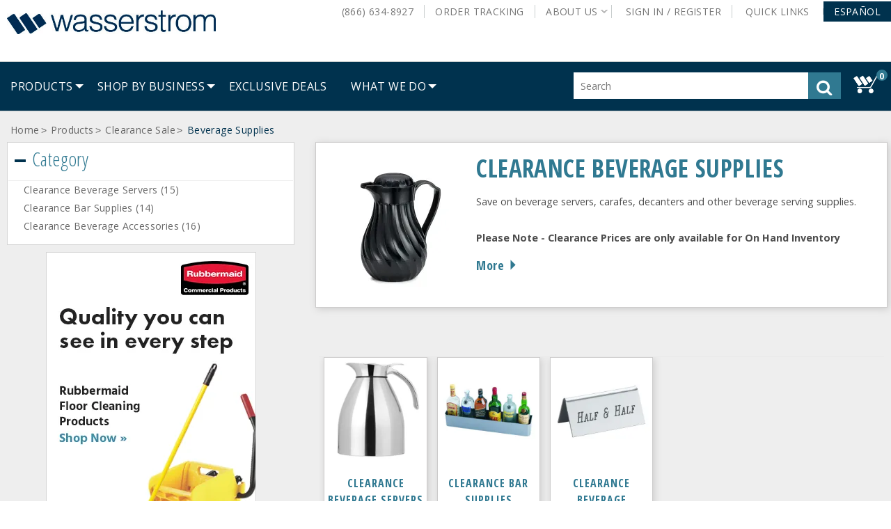

--- FILE ---
content_type: text/html;charset=UTF-8
request_url: https://www.wasserstrom.com/restaurant-supplies-equipment/clearance-beverage-supplies?krypto=p6%2BYMbXULJYVHqVd5DqL8%2FwxkgwyimxtwFckp9w2%2FAT%2FGrbR41APMH0B1MWcGH6tQndO3dncUshfl5aAreLhJ9NeO2mXiYT%2FJiIGENmQ6oM%3D
body_size: 53124
content:


<!doctype HTML>

<!-- BEGIN CategoryNavigationDisplay.jsp -->

<html xmlns:wairole="http://www.w3.org/2005/01/wai-rdf/GUIRoleTaxonomy#"
xmlns:waistate="http://www.w3.org/2005/07/aaa" lang="en" xml:lang="en">
	<head>
		<meta http-equiv="Content-Type" content="text/html; charset=utf-8" />
		<title>Clearance Beverage Supplies</title>
		<meta name="description" content="Save on beverage servers, carafes, decanters and other beverage serving supplies.

Please Note - Clearance Prices are only available for On Hand Inventory"/>
		<meta name="keywords" content="wasserstrom,wassterstrom.com,restaurant supply,restaurant equipment,clearance,sale,special,on sale,discontinued,restaurant supply distributor,sale beverage supplies"/>
		<meta name="pageIdentifier" content="Beverage Supplies"/>
		<meta name="pageId" content="202604"/>
		<meta name="pageGroup" content="Category"/>
	    <link rel="canonical" href="https://www.wasserstrom.com/restaurant-supplies-equipment/clearance-beverage-supplies" />
		
		<!--Main Stylesheet for browser -->
		<link rel="stylesheet" href="/wcsstore/WasserstromStorefrontAssetStore/was_ver_106/css/common1_1.css" type="text/css" media="screen"/>
		<!-- Style sheet for print -->
		<link rel="stylesheet" href="/wcsstore/WasserstromStorefrontAssetStore/was_ver_106/css/print.css" type="text/css" media="print"/>

		<!-- Include script files --><!-- BEGIN CommonJSToInclude.jspf --><!-- Style sheet for RWD -->
<link rel="stylesheet" href="/wcsstore/WasserstromStorefrontAssetStore/was_ver_106/css/styles.css" type="text/css" />
<!-- Style sheet for CI -->
<link rel="stylesheet" href="/wcsstore/WasserstromStorefrontAssetStore/css/ci.css" type="text/css" />
<!--[if IE 8]>
<link rel="stylesheet" href="/wcsstore/WasserstromStorefrontAssetStore/css/stylesIE8.css" type="text/css" />
<![endif]-->
<!--Custom stylesheet for eSite -->
<link rel="stylesheet" href="/wcsstore/was_ver_106/WasserstromStorefrontAssetStore/css/generatedCSS/Public.css" type="text/css"/>



<script type="text/javascript" src="/wcsstore/WasserstromStorefrontAssetStore/javascript/jquery/jquery-3.5.1.min.js"></script>
<script type="text/javascript" src="/wcsstore/WasserstromStorefrontAssetStore/javascript/jquery/plugins/jquery-validation/jquery.validate.min.js"></script>
<script type="text/javascript" src="/wcsstore/WasserstromStorefrontAssetStore/javascript/jquery/plugins/jquery-validation/additional-methods.min.js"></script>
<script type="text/javascript" src="/wcsstore/WasserstromStorefrontAssetStore/javascript/jquery/jquery-ui.js"></script>
<link rel="stylesheet" href="/wcsstore/WasserstromStorefrontAssetStore/css/jquery-ui.css" type="text/css"/>
<script type="text/javascript" src="/wcsstore/WasserstromStorefrontAssetStore/javascript/images.js"></script>
<script type="text/javascript">
	jQuery.noConflict();
</script>

<script type="text/javascript" src="https://xiecomm.worldpay.com/diecomm/Scripts/XIPlugin/XIPlugin-1.1.0.js"></script>

<script type="text/javascript" charset="UTF-8" src="/wcsstore/dojo18/dojo/dojo.js" djConfig="parseOnLoad: true, isDebug: false,  modulePaths: {storetext: '/wcsstore/WasserstromStorefrontAssetStore/'}, useCommentedJson: true,locale: 'en-us' "></script>
<script type="text/javascript" charset="UTF-8" src="/wcsstore/dojo18/dojo/dojodesktop-rwd.js" djConfig="parseOnLoad: true, isDebug: false,  modulePaths: {storetext: '/wcsstore/WasserstromStorefrontAssetStore/'}, useCommentedJson: true,locale: 'en-us' "></script>



<meta name="CommerceSearch" content="storeId_10051" />
<meta name="viewport" content="width=device-width, initial-scale=1">


<link rel="icon" type="image/x-icon" href="https://assets.wasserstrom.com/image/upload/f_auto/10051-icon-favicon.ico" />
<link rel="shortcut icon" type="image/x-icon" href="https://assets.wasserstrom.com/image/upload/f_auto/10051-icon-favicon.ico"/>



	
	<link rel="apple-touch-icon-precomposed" href="https://assets.wasserstrom.com/image/upload/f_auto/10051-touch-icon-60px.png" sizes="60x60"/>
	<link rel="apple-touch-icon-precomposed" href="https://assets.wasserstrom.com/image/upload/f_auto/10051-touch-icon-72px.png" sizes="72x72"/>
	<link rel="apple-touch-icon-precomposed" href="https://assets.wasserstrom.com/image/upload/f_auto/10051-touch-icon-76px.png" sizes="76x76"/>
	<link rel="apple-touch-icon-precomposed" href="https://assets.wasserstrom.com/image/upload/f_auto/10051-touch-icon-114px.png" sizes="114x114"/>
	<link rel="apple-touch-icon-precomposed" href="https://assets.wasserstrom.com/image/upload/f_auto/10051-touch-icon-120px.png" sizes="120x120"/>
	<link rel="apple-touch-icon-precomposed" href="https://assets.wasserstrom.com/image/upload/f_auto/10051-touch-icon-144px.png" sizes="144x144"/>
	<link rel="apple-touch-icon-precomposed" href="https://assets.wasserstrom.com/image/upload/f_auto/10051-touch-icon-152px.png" sizes="152x152"/>


<script type="text/javascript">
	// Convert the WCParam object which contains request properties into javascript object
	var WCParamJS = {
		"storeId":'10051',
		"catalogId":'3074457345616677089',
		"langId":'-1',
		"pageView":'grid',
		"orderBy":'',
		"orderByContent":'',
		"searchTerm":'',
		"homePageURL" : 'https://www.wasserstrom.com',
		"commandContextCurrency": "USD"
	};
	var absoluteURL = "https://www.wasserstrom.com/restaurant-supplies-equipment/";
	var imageDirectoryPath = "/wcsstore/WasserstromStorefrontAssetStore/";
	var styleDirectoryPath = "images/colors/color1/";
	var supportPaymentTypePromotions = false;
	
	var subsFulfillmentFrequencyAttrName = "fulfillmentFrequency";
	var subsPaymentFrequencyAttrName = "paymentFrequency";
	var subsTimePeriodAttrName = "timePeriod";
	
	var storeNLS = null;
	var storeUserType = "G";
	var ios = false;
	var android = false;
	var multiSessionEnabled = false;
	
	// Store the amount of time of inactivity before a re-login is required, this value is retrieved from wc-server.xml, default is 30 mins
	var inactivityTimeout = 1800000;
	
	// Store the amount of time the inactivity warning dialog will be displayed before it closes itself, default is 20 seconds
	var inactivityWarningDialogDisplayTimer = 20000;
	
	// Store the amount of time to display a inactivity warning dialog before a re-login is required, default is 30 seconds
	var inactivityWarningDialogBuffer = 30000;
	
	// Store the timing event to display the inactivity dialog
	var inactivityTimeoutTracker = null;

	// Store the timing event to close the inactivity dialog
	var dialogTimeoutTracker = null;
	
	//browse only mode for Web Call Centre integration
	var browseOnly = false;
	
	//Summary: Returns the absolute URL to use for prefixing any Ajax URL call.
	//Description: Dojo does not handle the case where the parameters in the URL are delimeted by the "/" forward slash. Therefore, in order to
	//             workaround the issue, all AJAX requests must be done using absolute URLs rather than relative.
	//Returns: The absolute URL to use for prefixing any Ajax URL call.
	function getAbsoluteURL() {
		if (absoluteURL != "") {
			var currentURL = document.URL;
			var currentProtocol = "";
		
			if (currentURL.indexOf("://") != -1) {
				currentProtocol = currentURL.substring(0, currentURL.indexOf("://"));
			}
			
			var savedProtocol = "";
			if (absoluteURL.indexOf("://") != -1) {
				savedProtocol = absoluteURL.substring(0, absoluteURL.indexOf("://"));
			}
			
			if (currentProtocol != savedProtocol) {
				absoluteURL = currentProtocol + absoluteURL.substring(absoluteURL.indexOf("://"));
			}
		}
		
		return absoluteURL;
	}
	//Summary: Returns the path pointing to the shared image directory.
	//Description: In order to get the image directory path in any javascript file, this function can be used.
	//Returns: The path to reference images.
	function getImageDirectoryPath() {
		return imageDirectoryPath;
	}
	//Summary: Returns the path pointing to the directory containing color-dependant image files.
	//Description: In order to get the directory containing color-dependant image files in any javascript file, this function can be used.
	//Returns: The path to reference color-dependant image files.
	function getStyleDirectoryPath() {
		return styleDirectoryPath;
	}

	
</script>

<script type="text/javascript" src="/wcsstore/WasserstromStorefrontAssetStore/was_ver_106/javascript/MessageHelper.js"></script>
<script type="text/javascript" src="/wcsstore/WasserstromStorefrontAssetStore/was_ver_106/javascript/StoreCommonUtilities.js"></script>
<script type="text/javascript" src="/wcsstore/WasserstromStorefrontAssetStore/was_ver_106/javascript/AjaxRequestTracker.js"></script>
<script type="text/javascript" src="/wcsstore/WasserstromStorefrontAssetStore/was_ver_106/javascript/Responsive.js"></script>
<script type="text/javascript" src="/wcsstore/WasserstromStorefrontAssetStore/was_ver_106/javascript/Widgets/Search.js"></script>
<script type="text/javascript" src="/wcsstore/WasserstromStorefrontAssetStore/was_ver_106/javascript/Widgets/MiniShopCartDisplay/MiniShopCartDisplay.js"></script>
<script type="text/javascript" src="/wcsstore/WasserstromStorefrontAssetStore/was_ver_106/javascript/Widgets/Department/Department.js"></script>
<script type="text/javascript" src="/wcsstore/WasserstromStorefrontAssetStore/was_ver_106/javascript/Common/ShoppingActions.js"></script>
<script type="text/javascript" src="/wcsstore/WasserstromStorefrontAssetStore/was_ver_106/javascript/Common/BrowserDetect.js"></script>
<script type="text/javascript" src="/wcsstore/WasserstromStorefrontAssetStore/was_ver_106/javascript/Common/ShoppingActionsServicesDeclaration.js"></script>
<script type="text/javascript" src="/wcsstore/Widgets_701/was_ver_106/Common/javascript/WidgetCommon.js"></script>
<script type="text/javascript" src="/wcsstore/Widgets_701/was_ver_106/Common/javascript/OnBehalfUtilities.js"></script>
<script type="text/javascript" src="/wcsstore/Widgets_701/was_ver_106/com.ibm.commerce.store.widgets.csr.RegisteredCustomers/javascript/RegisteredCustomers.js"></script>
<script type="text/javascript" src="/wcsstore/WasserstromStorefrontAssetStore/was_ver_106/javascript/CheckoutArea/CheckoutPayments.js"></script>
<script type="text/javascript" src="/wcsstore/WasserstromStorefrontAssetStore/was_ver_106/javascript/CheckoutArea/Checkout.js"></script>


<script>
	dojo.require("wc.service.common");
	dojo.require("dojo.number");
	dojo.require("dojo.has");
	dojo.require("dijit/InlineEditBox");
	dojo.require("dijit/form/Textarea");

</script>

 

<script type="text/javascript">
 //Set the default NLS to use in the store.
 if(storeNLS == null) {
	 dojo.requireLocalization("storetext", "StoreText");
	 storeNLS = dojo.i18n.getLocalization("storetext","StoreText");
 }
 initializeInactivityWarning();
 var ie6 = false;
 var ie7 = false;
 if (navigator != null && navigator.userAgent != null) {
	 ie6 = (navigator.userAgent.toLowerCase().indexOf("msie 6.0") > -1);
	 ie7 = (navigator.userAgent.toLowerCase().indexOf("msie 7.0") > -1); 
 } 
/*  if (location.href.indexOf('UnsupportedBrowserErrorView') == -1 && (ie6 || ie7)) {
	// document.write('<meta http-equiv="Refresh" content="0;URL=http://www.wasserstrom.com/restaurant-supplies-equipment/UnsupportedBrowserErrorView?catalogId=3074457345616676668&amp;storeId=10051&amp;langId=-1"/>');
 	
	
 }
  */
</script>



<script type="text/javascript">
	dojo.addOnLoad(function() { 
		shoppingActionsJS.setCommonParameters('-1','10051','3074457345616677089','G','$');
		
		var isChrome = /Chrome/.test(navigator.userAgent) && /Google Inc/.test(navigator.vendor);
		var isSafari = /Safari/.test(navigator.userAgent) && /Apple Computer/.test(navigator.vendor);

		if (isChrome || isSafari) {
			var hiddenFields = dojo.query('input[type=\"hidden\"]');
			for (var i = 0; i < hiddenFields.length; i++) {
				hiddenFields[i].autocomplete="off"
			}
		}
		if (dojo.has("ios") || dojo.has("android")){
			dojo.attr(dojo.body(),"data-wc-device","mobile");
		}

		if(!dojo.cookie("fetchAccounts")){	
			deleteLunrIndexIfExists();
		}
		
	});
	
	jQuery.noConflict();
	(function( $ ) {
	  $(function() {
		 
	 	var ua =navigator.userAgent;
		var msie = ua.indexOf('MSIE ');
		  
	    if(msie > 0){
			showUnsupportedBrowserBar();
		}
	    
		$(document).click(function(event) {
			if ($('#MiniShopCartProductAdded').css('opacity') == 1 && dojo.byId("MiniShopCartProductAddedWrapper").style.display == "block") {
		 		dojo.byId('MiniShopCartProductAddedWrapper').style.display = "none";
			}
		});
		    
	  });
  
	})(jQuery);
	
		  
    
</script>


<script type="text/javascript" src="/wcsstore/WasserstromStorefrontAssetStore/was_ver_106/javascript/Vendor/libphonenumber-js/bundle/libphonenumber-js.min.js"></script>
<script type="text/javascript">
	function parsePhoneNumberTextBox(element, countryCode){
		if(countryCode === ""){
			countryCode = "US";
		}
		var asYouType = new libphonenumber.AsYouType(countryCode);
		if (element.value.includes('(') && !element.value.includes(')')) {
			element.value = element.value.replace('(', '');
	    }
		else{
			element.value = asYouType.input(element.value);
		}		
	}
</script>
<script type="text/javascript">
	var combineNameFields = true;
</script>

	<script type="text/javascript">
		var showBackOrderMsg = true;
	</script>
<!-- Google Analytics -->

<script>
(function(i,s,o,g,r,a,m){i['GoogleAnalyticsObject']=r;i[r]=i[r]||function(){
(i[r].q=i[r].q||[]).push(arguments)},i[r].l=1*new Date();a=s.createElement(o),
m=s.getElementsByTagName(o)[0];a.async=1;a.src=g;m.parentNode.insertBefore(a,m)
})(window,document,'script','//www.google-analytics.com/analytics.js','ga');

ga('create', 'UA-2383047-1', 'auto');
ga('require', 'linkid');
ga('require', 'displayfeatures');
ga('set', 'dimension1', 'Public');
ga('set', 'dimension2', 'Public');
</script>
<!-- End Google Analytics --><!-- BEGIN: Google Analytics 4 --><!-- Google tag (gtag.js) -->
<script async src="https://www.googletagmanager.com/gtag/js?id=G-LMYVSG07FZ"></script>
<script>
  window.dataLayer = window.dataLayer || [];
  function gtag(){dataLayer.push(arguments);}
  gtag('js', new Date());

  gtag('config', 'G-LMYVSG07FZ');
</script>
<!-- END: Google Analytics 4 --><!-- BEGIN: Google Trusted Store 
<script type="text/javascript">
  var gts = gts || [];
  gts.push(["id", "13865"]);  
  gts.push(["badge_position", "USER_DEFINED"]);
  gts.push(["badge_container", "GTS_CONTAINER"]);
  gts.push(["locale", "en_US"]);

  (function() {
    var gts = document.createElement("script");
    gts.type = "text/javascript";
    gts.async = true;
    gts.src = "https://www.googlecommerce.com/trustedstores/api/js";
    var s = document.getElementsByTagName("script")[0];
    s.parentNode.insertBefore(gts, s);
  })();
</script>
END: Google Trusted Store -->
<!-- END CommonJSToInclude.jspf -->

<script>

var dataLayer = [];


	var google_tag_params = {
		ecomm_prodid: '',
		ecomm_pagetype: 'category',
		ecomm_totalvalue: ''
	};
	
	dataLayer.push({'pageType': 'CategoryDisplay'});


var currentBrowser = BrowserDetect.browser;
dataLayer.push({'visitorType': 'Public'});
								
if(dojo.cookie('googtrans') == '/en/es') {
	dataLayer.push({event: 'userData',lang_selected : 'es'});
} else {
	dataLayer.push({event: 'userData',lang_selected : 'en'});
}
dataLayer.push({'browserType': currentBrowser});

</script>
<!-- Google Tag Manager -->
<noscript><iframe src="//www.googletagmanager.com/ns.html?id=GTM-NMRG"
height="0" width="0" style="display:none;visibility:hidden"></iframe></noscript>
<script>(function(w,d,s,l,i){w[l]=w[l]||[];w[l].push({'gtm.start':
new Date().getTime(),event:'gtm.js'});var f=d.getElementsByTagName(s)[0],
j=d.createElement(s),dl=l!='dataLayer'?'&l='+l:'';j.async=true;j.src=
'//www.googletagmanager.com/gtm.js?id='+i+dl;f.parentNode.insertBefore(j,f);
})(window,document,'script','dataLayer','GTM-NMRG');</script>

<script type="text/javascript" src="/wcsstore/WasserstromStorefrontAssetStore/was_ver_106/javascript/GoogleTagManager.js"></script>
<script>
var productArrForGA = {};
var productArrForGA4 = {};
dojo.addOnLoad(function(){
	GoogleTagManagerJS.setCommonParameters('-1','10051','3074457345616677089','USD');
});
</script>
<!-- End Google Tag Manager -->
		
		<script type="text/javascript" src="/wcsstore/WasserstromStorefrontAssetStore/was_ver_106/javascript/CommonContextsDeclarations.js"></script>
		<script type="text/javascript" src="/wcsstore/WasserstromStorefrontAssetStore/was_ver_106/javascript/CommonControllersDeclaration.js"></script>
		<script type="text/javascript" src="/wcsstore/WasserstromStorefrontAssetStore/was_ver_106/javascript/Widgets/collapsible.js"></script>
		<script type="text/javascript">
			dojo.addOnLoad(function() { 
				shoppingActionsServicesDeclarationJS.setCommonParameters('-1','10051','3074457345616677089');
				
				
				MessageHelper.setMessage("ERROR_EmailEmpty", "The Email address field cannot be empty.");
				MessageHelper.setMessage("ERROR_INVALIDEMAILFORMAT", "The email entered is not in a valid format.");
				MessageHelper.setMessage("ERROR_EmailTooLong", "The value entered in the email field is too long.");
				MessageHelper.setMessage("PRICE_EMAIL_SENT", "Email with your price has been sent to ${0}");
				});
			
		</script>
		<!-- Start including widget java script files -->
<script type="text/javascript" src="/wcsstore/Widgets_701/com.ibm.commerce.store.widgets.CatalogEntryRecommendation/javascript/CatalogEntryRecommendation.js"></script>
<script type="text/javascript" src="/wcsstore/Widgets-wass/com.wass.commerce.store.widgets.PDP_AddToRequisitionLists/javascript/WASSAddToRequisitionLists.js"></script>
<script type="text/javascript" src="/wcsstore/Widgets_701/Common/javascript/ci.js"></script>
<script type="text/javascript" src="/wcsstore/Widgets_701/com.ibm.commerce.store.widgets.PDP_SKUList/javascript/SKUList.js"></script>
<script type="text/javascript" src="/wcsstore/Widgets-wass/com.wass.commerce.store.widgets.CatalogEntryList/javascript/SearchBasedNavigationDisplay.js"></script>
<script type="text/javascript" src="/wcsstore/Widgets_701/com.ibm.commerce.store.widgets.ContentRecommendation/javascript/video.js"></script>
<!-- End including widget java script files -->

			
	</head>
		
	<body>
		<!-- Google Tag Manager (noscript) -->
		<noscript><iframe src="https://www.googletagmanager.com/ns.html?id=GTM-NMRG"
			height="0" width="0" style="display:none;visibility:hidden"></iframe></noscript>
		<!-- End Google Tag Manager (noscript) --><!-- BEGIN CommonJSPFToInclude.jspf --><!-- BEGIN ProgressBar.jspf -->
<div id="progress_bar_dialog" dojoType="dijit.Dialog" style="display: none;">
	<div id="progress_bar">
	 <div class="loaderWrapper">
		<div class="loader">
			
		</div>
	  </div>
	</div>
</div>
<!-- END ProgressBar.jspf --><!-- BEGIN MessageDisplay.jspf -->

<span class="spanacce" style="display:none" id="MessageArea_ACCE_Title">Message Dialog</span>
<div id="MessageArea" class="store_message" role="alert" aria-labelledby="MessageArea_ACCE_Title">
	<div id="msgpopup_content_wrapper" class="content">
		<a id="clickableErrorMessageImg" role="button" class="close tlignore" href="JavaScript:MessageHelper.hideMessageArea();" title="Close">
			<div class="close_text">Close</div>
			<div class="close_icon"></div>
			<div class="clear_float"></div>
		</a>
		
		<div class="clear_float"></div>
		
		<div class="message">
			<div class="message_icon">
				<img id="error_icon" style="display:none;" class="error_icon" src="/wcsstore/WasserstromStorefrontAssetStore/images/colors/color1/error_icon.png" alt=""/>
				<img id="success_icon" style="display:none;" class="error_icon" src="/wcsstore/WasserstromStorefrontAssetStore/images/colors/color1/success_icon.png" alt=""/>
			</div>
			<div class="message_text" role="region" aria-required="true" aria-labelledby="MessageArea">
				<span id="ErrorMessageText">
					
				</span>
			</div>
			<div class="clear_float"></div>
		</div>		
	</div>
</div>
<span class="spanacce" role="region" id="ariaMessage_ACCE_Label" style="display:none">Display Update Message</span>
<span class="spanacce" role="region" aria-labelledby="ariaMessage_ACCE_Label" id="ariaMessage" aria-live="assertive" aria-atomic="true" aria-relevant="additions"></span>
<!-- END MessageDisplay.jspf -->

	<div id="widget_product_comparison_popup" dojoType="dijit.Dialog" closeOnTimeOut="false" title="Product Comparison" style="display:none">
		<div class="widget_product_comparison_popup widget_site_popup">													
			<!-- Top Border Styling -->
			<div class="top">
				<div class="left_border"></div>
				<div class="middle"></div>
				<div class="right_border"></div>
			</div>
			<div class="clear_float"></div>
			<!-- Main Content Area -->
			<div class="middle">
				<div class="content_left_border">
					<div class="content_right_border">
						<div class="content">
							<div class="header">
								<span>Product Comparison</span>
								<a id="ComparePopupClose" class="close" href="javascript:void(0);" onclick="dijit.byId('widget_product_comparison_popup').hide();" title="CLOSE"></a>
								<div class="clear_float"></div>
							</div>
							<div class="body">
								The maximum number of products that can be compared is 4. Please refine your selection.
							</div>
							
							<div class="footer">
								<div class="button_container ">
									<a id="ComparePopupOK" class="button_primary" tabindex="0" href="javascript:void(0);" onclick="dijit.byId('widget_product_comparison_popup').hide();" title="OK">
										<div class="left_border"></div>
										<div class="button_text">OK</div>
										<div class="right_border"></div>
									</a>
									<div class="clear_float"></div>
								</div>
								
							</div>
							<div class="clear_float"></div>
						<!-- End content Section -->
						</div>
					<!-- End content_right_border -->
					</div>
				<!-- End content_left_border -->
				</div>
			</div>
			<div class="clear_float"></div>
			<!-- Bottom Border Styling -->
			<div class="bottom">
				<div class="left_border"></div>
				<div class="middle"></div>
				<div class="right_border"></div>
			</div>
			<div class="clear_float"></div>
		</div>
	</div>


<div id="inactivityWarningPopup" dojoType="dijit.Dialog" title="Inactivity Warning Dialog" style="display:none;">
	<div class="widget_site_popup">
		<div class="top">
			<div class="left_border"></div>
			<div class="middle"></div>
			<div class="right_border"></div>
		</div>
		<div class="clear_float"></div>
		<div class="middle">
			<div class="content_left_border">
				<div class="content_right_border">
					<div class="content">
						<a role="button" id="inactivityWarningPopup_close" class="close_acce" title="CLOSE" href="javascript:void(0);" onclick="dijit.byId('inactivityWarningPopup').hide(); if (dialogTimeoutTracker != null) {clearTimeout(dialogTimeoutTracker);}"><img role="button" onmouseover="this.src='/wcsstore/WasserstromStorefrontAssetStore/images/colors/color1/close_hover.png'" onmouseout="this.src='/wcsstore/WasserstromStorefrontAssetStore/images/colors/color1/close_normal.png'" src="/wcsstore/WasserstromStorefrontAssetStore/images/colors/color1/close_normal.png" class="closeImg" alt="CLOSE"/></a>
						<div class="clear_float"></div>
						<div id="inactivityWarningPopup_body" class="body">
							<div class="message_icon left">
								<img class="error_icon" src="/wcsstore/WasserstromStorefrontAssetStore/images/colors/color1/warning_icon.png" alt="Warning">
							</div>
							
							
							
							<div class="message_text left">
							Your session is about to timeout due to inactivity.  Click OK to extend your time for an additional 0 minutes.
							</div>
							<div class="clear_float"></div>
						</div>
						<div class="footer">
							<div class="button_container">
								<a role="button" aria-labelledby="inactivityWarningPopupOK_Label" id="inactivityWarningPopupOK" href="javascript:void(0);" onclick="dijit.byId('inactivityWarningPopup').hide(); if (dialogTimeoutTracker != null) {clearTimeout(dialogTimeoutTracker);} resetServerInactivity();" class="button_primary">
									<div class="left_border"></div>
									<div id="inactivityWarningPopupOK_Label" class="button_text">OK</div>
									<div class="right_border"></div>
								</a>
								<div class="clear_float"></div>
							</div>
							<div class="clear_float"></div>
						</div>
						<div class="clear_float"></div>
					</div>
				</div>
			</div>
		</div>
		<div class="clear_float"></div>
		<div class="bottom">
			<div class="left_border"></div>
			<div class="middle"></div>
			<div class="right_border"></div>
		</div>
		<div class="clear_float"></div>
	</div>
</div><!-- END CommonJSPFToInclude.jspf -->
		
		<script type="text/javascript">
			<!-- Initializes the undo stack. This must be called from a <script>  block that lives inside the <body> tag to prevent bugs on IE. -->
			dojo.require("dojo.back");
			dojo.back.init();
			dojo.addOnLoad(function(){
				shoppingActionsJS.initCompare('');
			});
		</script>

		<!-- Begin Page -->
		<div id="IntelligentOfferMainPartNumber" style="display:none;">salebeveragesupplies</div>
		<!-- BEGIN LayoutPreviewSetup.jspf--><!-- layoutPreviewLayoutId/Name/Default needs to be set before calling widgetImport  --><!-- END LayoutPreviewSetup.jspf-->
	
		<div id="page">
			<input id="pageName" name="pageName" type="hidden" value="PLP" />	 		
			<div id="grayOut"></div>
			<div id="headerWrapper">
				<!-- BEGIN Header.jsp -->

	<div id="shoppingListItemAddedPopup" dojoType="dijit.Dialog" style="display:none;" title="This item has been successfully added to your list.">
		<div class="widget_site_popup">
													
			<!-- Top Border Styling -->
			<div class="top">
				<div class="left_border"></div>
				<div class="middle"></div>
				<div class="right_border"></div>
			</div>
			<div class="clear_float"></div>
			<!-- Main Content Area -->
			<div class="middle">
				<div class="content_left_border">
					<div class="content_right_border">
						<div class="content">
							<div class="header">
								<span>This item has been successfully added to your list.</span>
								<a role="button" id="shoppingListItemAddedClose" href="javascript:ShoppingListDialogJS.close();" class="close tlignore" title="Close" aria-label="Close" ></a>
								<div class="clear_float"></div>
							</div>
							
								<div class="product">
									<div class="product_image">
										<img id="shoppingListItemAddedImg" alt=""/>
									</div>
									<div id="shoppingListItemAddedName" class="product_name"></div>
									<div class="clear_float"></div>
								</div>
							
							<div class="footer">
								<div class="button_container ">
									<a id="shoppingListItemAddedContinue" href="javascript:ShoppingListDialogJS.close();" class="button_primary tlignore" title="Continue Shopping">
										<div class="left_border"></div>
										<div class="button_text">Continue Shopping</div>
										<div class="right_border"></div>
									</a>
									<div class="clear_float"></div>
								</div>
								
							</div>
							<div class="clear_float"></div>
						<!-- End content Section -->
						</div>
					<!-- End content_right_border -->
					</div>
				<!-- End content_left_border -->
				</div>
			</div>
			<div class="clear_float"></div>
			<!-- Bottom Border Styling -->
			<div class="bottom">
				<div class="left_border"></div>
				<div class="middle"></div>
				<div class="right_border"></div>
			</div>
			<div class="clear_float"></div>
		</div>
	</div>

	<!-- BEGIN HeaderLogoDisplay.jsp -->

<div id="header" role="banner">
	<div id="headerRow1" class="rowContainer">
		<div id="logo">	
		
			<a href="https://www.wasserstrom.com"> 
				<img id="mainDefaultLogo" src="https://assets.wasserstrom.com/image/upload/f_auto//wasserstromlogo" alt="Wasserstrom"/>
			</a>
				
		</div>
		<!-- END HeaderLogoDisplay.jsp -->
<script>var isGuest = true;</script>

<script>
	// Convert the WCParam object which contains request properties into javascript object for CSR
	var CSRWCParamJS = {
		"env_shopOnBehalfSessionEstablished" : 'false',
		"env_shopOnBehalfEnabled_CSR" : 'false'
	};
</script>

<script src="/wcsstore/WasserstromStorefrontAssetStore/was_ver_106/javascript/Widgets/header.js"></script>



		<ul id="quickLinksBar">
 			
				<li>
					<a id="AboutLinksPanel" href="#" class="panelLinkSelected topLevelLink" role="button" aria-haspopup="true" data-toggle="aboutLinksMenu" aria-label="About Us">
						About Us<!-- <div class="arrow_button_icon"></div> -->
					</a>	
					
				<!-- Start - JSP File Name: WebServiceeMarketingSpotDisplay.jsp --><!--
	<table>
	<tr><td>MarketingSpotIdentifier UniqueID:</td> <td> 715913683 </td></tr>
	<tr><td>MarketingSpotIdentifier Name:</td> <td> AboutUsLinks </td></tr>
	</table>			
-->

<!-- <h4>Content</h4> -->
	<style>

#aboutLinksMenu.active {
  width: 222px;
}

.aboutLinksIcons a {
  display: inline-block !important;
}

.aboutLinksIcons img {
  display: inline-block !important;
  margin-left: 2px;
  vertical-align: middle;
}

</style>


<div id="aboutLinksMenu" class="basicMenu" role="menu" data-parent="header" aria-label="About Us" tabindex="0">
  <ul role="group">
    <li>
      <a href="/restaurant-supplies-equipment/top-five-reasons-to-shop-at-wasserstrom" id="WC_AboutUsLinks_1" title="Top 5 Reasons to Shop at Wasserstrom">Top 5 Reasons to Shop at Wasserstrom</a>
    </li>
    <li>
      <a href="/restaurant-supplies-equipment/request-a-quote" id="WC_AboutUsLinks_2" title="Request A Quote">Request A Quote</a>
    </li>
    <li>
      <a href="/restaurant-supplies-equipment/contact-us" id="WC_AboutUsLinks_3" title="Contact Us">Contact Us</a>
    </li>
    <li>
      <a href="/restaurant-supplies-equipment/our-locations" id="WC_AboutUsLinks_4" title="Our Locations">Our Locations</a>
    </li>
    <li>
      <a href="/restaurant-supplies-equipment/careers" id="WC_AboutUsLinks_5" title="Careers">Careers</a>
    </li>
    <li>
      <a href="/restaurant-supplies-equipment/what-we-do" id="WC_AboutUsLinks_6" title="What We Do">What We Do</a>
    </li>
    <li>
      <a href="/restaurant-supplies-equipment/inspiration" id="WC_AboutUsLinks_7" title="Restaurant Inspiration">Restaurant Inspiration</a>
    </li>
    <li class="aboutLinksIcons">
      <a href="/restaurant-supplies-equipment/n-wasserstrom-and-sons" id="WC_AboutUsLinks_8" title="Custom Manufacturing">Custom Manufacturing</a>
      <img src="https://assets.wasserstrom.com/image/upload/f_auto/about-us-icon-new-window?scl=1&fmt=png8" alt="New Window">
    </li>
    <li class="aboutLinksIcons">
      <a href="http://www.wasserstrom.com/blog/" id="WC_AboutUsLinks_9" title="The Official Wasserstrom Blog">Blog</a>
      <img src="https://assets.wasserstrom.com/image/upload/f_auto/about-us-icon-new-window?scl=1&fmt=png8" alt="New Window">
    </li>
  </ul>
</div><!--
        : 715886497AboutUsLinks_Content
			  <tr><td>Name:</td> <td> AboutUsLinks_Content </td></tr>
			  <tr><td>DataType:</td> <td> MarketingContent </td></tr>
			  <tr><td>ActivityIdentifier UniqueID:</td> <td> 0 </td></tr>
			  <tr><td>ActivityIdentifier Name:</td> <td>  </td></tr>
			  <tr><td>Activity Description:</td> <td> </td></tr>
			  <tr><td>CampaignName:</td> <td>  </td></tr>
			  <tr><td>ActivityFormat:</td> <td>  </td></tr>
			  <tr><td>ActivityPriority:</td> <td> 1 </td></tr>
        <tr><td>Url Link:</td> <td>  </td></tr>	
        			
        	<tr><td>Marketing Text:</td> <td> &lt;style&gt;

#aboutLinksMenu.active {
  width: 222px;
}

.aboutLinksIcons a {
  display: inline-block !important;
}

.aboutLinksIcons img {
  display: inline-block !important;
  margin-left: 2px;
  vertical-align: middle;
}

&lt;/style&gt;


&lt;div id=&#034;aboutLinksMenu&#034; class=&#034;basicMenu&#034; role=&#034;menu&#034; data-parent=&#034;header&#034; aria-label=&#034;About Us&#034; tabindex=&#034;0&#034;&gt;
  &lt;ul role=&#034;group&#034;&gt;
    &lt;li&gt;
      &lt;a href=&#034;/restaurant-supplies-equipment/top-five-reasons-to-shop-at-wasserstrom&#034; id=&#034;WC_AboutUsLinks_1&#034; title=&#034;Top 5 Reasons to Shop at Wasserstrom&#034;&gt;Top 5 Reasons to Shop at Wasserstrom&lt;/a&gt;
    &lt;/li&gt;
    &lt;li&gt;
      &lt;a href=&#034;/restaurant-supplies-equipment/request-a-quote&#034; id=&#034;WC_AboutUsLinks_2&#034; title=&#034;Request A Quote&#034;&gt;Request A Quote&lt;/a&gt;
    &lt;/li&gt;
    &lt;li&gt;
      &lt;a href=&#034;/restaurant-supplies-equipment/contact-us&#034; id=&#034;WC_AboutUsLinks_3&#034; title=&#034;Contact Us&#034;&gt;Contact Us&lt;/a&gt;
    &lt;/li&gt;
    &lt;li&gt;
      &lt;a href=&#034;/restaurant-supplies-equipment/our-locations&#034; id=&#034;WC_AboutUsLinks_4&#034; title=&#034;Our Locations&#034;&gt;Our Locations&lt;/a&gt;
    &lt;/li&gt;
    &lt;li&gt;
      &lt;a href=&#034;/restaurant-supplies-equipment/careers&#034; id=&#034;WC_AboutUsLinks_5&#034; title=&#034;Careers&#034;&gt;Careers&lt;/a&gt;
    &lt;/li&gt;
    &lt;li&gt;
      &lt;a href=&#034;/restaurant-supplies-equipment/what-we-do&#034; id=&#034;WC_AboutUsLinks_6&#034; title=&#034;What We Do&#034;&gt;What We Do&lt;/a&gt;
    &lt;/li&gt;
    &lt;li&gt;
      &lt;a href=&#034;/restaurant-supplies-equipment/inspiration&#034; id=&#034;WC_AboutUsLinks_7&#034; title=&#034;Restaurant Inspiration&#034;&gt;Restaurant Inspiration&lt;/a&gt;
    &lt;/li&gt;
    &lt;li class=&#034;aboutLinksIcons&#034;&gt;
      &lt;a href=&#034;/restaurant-supplies-equipment/n-wasserstrom-and-sons&#034; id=&#034;WC_AboutUsLinks_8&#034; title=&#034;Custom Manufacturing&#034;&gt;Custom Manufacturing&lt;/a&gt;
      &lt;img src=&#034;https://assets.wasserstrom.com/image/upload/f_auto/about-us-icon-new-window?scl=1&amp;fmt=png8&#034; alt=&#034;New Window&#034;&gt;
    &lt;/li&gt;
    &lt;li class=&#034;aboutLinksIcons&#034;&gt;
      &lt;a href=&#034;http://www.wasserstrom.com/blog/&#034; id=&#034;WC_AboutUsLinks_9&#034; title=&#034;The Official Wasserstrom Blog&#034;&gt;Blog&lt;/a&gt;
      &lt;img src=&#034;https://assets.wasserstrom.com/image/upload/f_auto/about-us-icon-new-window?scl=1&amp;fmt=png8&#034; alt=&#034;New Window&#034;&gt;
    &lt;/li&gt;
  &lt;/ul&gt;
&lt;/div&gt; </td></tr>
        	<tr><td>Location:</td> <td>  </td></tr>
         
        <tr><td>Format UniqueID:</td> <td> 2 </td></tr>
        <tr><td>Format Name:</td> <td> Text </td></tr>      	
        <tr><td>Content Mime Type:</td> <td>  </td></tr>    
        <tr><td>Name:</td> <td>  </td></tr>      	      	      	
        <tr><td>Short Description:</td> <td>  </td></tr>      	      	      	      	
        <tr><td>Image:</td> <td>  </td></tr>           
                   	      	 	      	      	      	
        -->
		<!-- End - JSP File Name: WebServiceeMarketingSpotDisplay.jsp -->
					
				</li>
				
			
				<li>				
				<!-- BEGIN GlobalLogin.jsp --><!-- BEGIN GlobalLogin_Data.jspf --><!-- END GlobalLogin_Data.jspf -->
<script type="text/javascript" src="/wcsstore/Widgets_701/was_ver_106/com.ibm.commerce.store.widgets.GlobalLogin/javascript/GlobalLoginControllers.js"></script>
<script type="text/javascript" src="/wcsstore/Widgets_701/was_ver_106/com.ibm.commerce.store.widgets.GlobalLogin/javascript/GlobalLogin.js"></script>
<script type="text/javascript" src="/wcsstore/Widgets_701/was_ver_106/com.ibm.commerce.store.widgets.GlobalLogin/javascript/GlobalLoginShopOnBehalf.js"></script>
<script type="text/javascript" src="/wcsstore/Widgets_701/was_ver_106/com.ibm.commerce.store.widgets.GlobalLogin/javascript/GlobalLoginActions.js"></script>
<script type="text/javascript" src="/wcsstore/Widgets_701/was_ver_106/com.ibm.commerce.store.widgets.GlobalLogin/javascript/GlobalLoginServicesDeclarations.js"></script>
<script type="text/javascript">
	dojo.addOnLoad(function() {
		GlobalLoginJS.setCommonParameters('-1','10051','3074457345616677089');																		
		GlobalLoginJS.initGlobalLoginUrl('GlobalLogin_controller', getAbsoluteURL() + 'GlobalLoginView?langId=-1&amp;storeId=10051&amp;catalogId=3074457345616677089&amp;ajaxStoreImageDir=%2fwcsstore%2fWasserstromStorefrontAssetStore%2f');		
		GlobalLoginJS.initGlobalLoginUrl('GlobalLogin_SignIn_controller', getAbsoluteURL() + 'GlobalLoginSignInView?langId=-1&amp;storeId=10051&amp;catalogId=3074457345616677089&amp;ajaxStoreImageDir=%2fwcsstore%2fWasserstromStorefrontAssetStore%2f&amp;authToken=-1002%252CikG1Jp6Tgr6XwX4T8wqbt%252Bcvf23%252BuN%252BgRtLYSeBqhHU%253D');
		GlobalLoginShopOnBehalfJS.setBuyerSearchURL('/wcs/resources/store/10051/person?q=usersICanAdmin');
		GlobalLoginShopOnBehalfJS.setControllerURL('GlobalLoginShopOnBehalfDisplayView?langId=-1&storeId=10051&catalogId=3074457345616677089&ajaxStoreImageDir=%2fwcsstore%2fWasserstromStorefrontAssetStore%2f');
	});			
</script>

<script type="text/javascript">
	dojo.addOnLoad(function() {
		GlobalLoginJS.registerWidget('Header_GlobalLogin');
		GlobalLoginShopOnBehalfJS.registerShopOnBehalfPanel('Header_GlobalLogin_WC_B2B_ShopOnBehalf', 'Header_GlobalLogin_WC_B2B_ShopForSelf');
	});
</script>
		
<!-- BEGIN GlobalLoginSignIn_UI.jspf -->
<script type="text/javascript">
	dojo.addOnLoad(function(){		
		
		
		MessageHelper.setMessage("GLOBALLOGIN_SIGN_IN_ERROR_2000", "Type a logon ID in the Logon ID field.");
		MessageHelper.setMessage("GLOBALLOGIN_SIGN_IN_ERROR_2010", "Either the logon ID or the password entered is incorrect. Enter the information again.");	
		MessageHelper.setMessage("GLOBALLOGIN_SIGN_IN_ERROR_2020", "Either the logon ID or the password entered is incorrect. Enter the information again.");
		MessageHelper.setMessage("GLOBALLOGIN_SIGN_IN_ERROR_2030", "Either the logon ID or the password entered is incorrect. Enter the information again.");	
		MessageHelper.setMessage("GLOBALLOGIN_SIGN_IN_ERROR_2110", "There is a problem with your user account.  Please contact Customer Service at (866) 634-8927 for assistance.");
		MessageHelper.setMessage("GLOBALLOGIN_SIGN_IN_ERROR_2300", "Wait a few seconds before attempting to sign in again.");	
		MessageHelper.setMessage("GLOBALLOGIN_SIGN_IN_ERROR_2400", "Your organization is locked. You cannot sign in at this time. ");
		MessageHelper.setMessage("GLOBALLOGIN_SIGN_IN_ERROR_2410", "There is a problem with your user account.  Please contact Customer Service at {0} for assistance.");	
		MessageHelper.setMessage("GLOBALLOGIN_SIGN_IN_ERROR_2420", "Your registration request has been received.  Your account is waiting for approval. Until your account has been approved, you cannot log on.");
		MessageHelper.setMessage("GLOBALLOGIN_SIGN_IN_ERROR_2430", "Your password has been reset. Retrieve the temporary password from your email and try signing in again.");	
		MessageHelper.setMessage("GLOBALLOGIN_SIGN_IN_ERROR_2570", "Your account is not activated. If you have already responded to the activation email your received, contact our store for assistance.");
		MessageHelper.setMessage("GLOBALLOGIN_SIGN_IN_ERROR_2340", "You are not allowed to login from an external network.");
		MessageHelper.setMessage("GLOBALLOGIN_SIGN_IN_ERROR_2490", "Due to 6 unsuccessful password attempts, you will be unable to sign in.  Please &lt;a href=&#034;https://www.wasserstrom.com/restaurant-supplies-equipment/ResetPasswordGuestErrorView?catalogId=3074457345616677089&amp;state=forgetpassword&amp;langId=-1&amp;storeId=10051&#034;&gt;reset your password&lt;/a&gt; or contact Customer Service at (866) 634-8927 for assistance.");		
	});
</script>

<a href="javascript:GlobalLoginJS.InitHTTPSecure('Header_GlobalLogin');" id="Header_GlobalLogin_signInQuickLink" tabIndex="0" class="panelLinkSelected" role="button" aria-label="Sign In / Register">
	Sign In / Register
</a>										
		

		
<div dojoType="wc.widget.RefreshArea" class="GlobalLoginWidgetAlt" widgetId="Header_GlobalLogin" id="Header_GlobalLogin" controllerId="GlobalLogin_SignIn_controller" role="region" aria-label="Sign In Drop Down Panel" ariaMessage="Global Login Display Updated"
   data-toggle-control="Header_GlobalLogin_signInQuickLink">
</div>

<!-- END GlobalLoginSignIn_UI.jspf --><!-- END GlobalLogin.jsp -->					
				</li>
			
			<li class="separator-false">
			<a id="quickLinksButton" href="#" class="panelLinkSelected" role="button" aria-haspopup="true" data-toggle="quickLinksMenu" aria-label="Quick Links">
				<div class="arrow_button_icon"></div>
				Quick Links
			</a>
			<!--</li>-->
			<div id="quickLinksMenu" class="basicMenu" role="menu" data-parent="header" aria-label="Quick Links" tabindex="0">
				<h3>Quick Links</h3><a href="#" class="closeButton" role="button" data-toggle="quickLinksMenu"><span role="presentation"></span></a>
				<ul role="group">							
							<li id="globalLoginWidget">				
							<!-- BEGIN GlobalLogin.jsp --><!-- BEGIN GlobalLogin_Data.jspf --><!-- END GlobalLogin_Data.jspf -->
<script type="text/javascript">
	dojo.addOnLoad(function() {
		GlobalLoginJS.registerWidget('QuickLinks_GlobalLogin');
		GlobalLoginShopOnBehalfJS.registerShopOnBehalfPanel('QuickLinks_GlobalLogin_WC_B2B_ShopOnBehalf', 'QuickLinks_GlobalLogin_WC_B2B_ShopForSelf');
	});
</script>
		
<!-- BEGIN GlobalLoginSignIn_UI.jspf -->
<script type="text/javascript">
	dojo.addOnLoad(function(){		
		
		
		MessageHelper.setMessage("GLOBALLOGIN_SIGN_IN_ERROR_2000", "Type a logon ID in the Logon ID field.");
		MessageHelper.setMessage("GLOBALLOGIN_SIGN_IN_ERROR_2010", "Either the logon ID or the password entered is incorrect. Enter the information again.");	
		MessageHelper.setMessage("GLOBALLOGIN_SIGN_IN_ERROR_2020", "Either the logon ID or the password entered is incorrect. Enter the information again.");
		MessageHelper.setMessage("GLOBALLOGIN_SIGN_IN_ERROR_2030", "Either the logon ID or the password entered is incorrect. Enter the information again.");	
		MessageHelper.setMessage("GLOBALLOGIN_SIGN_IN_ERROR_2110", "There is a problem with your user account.  Please contact Customer Service at (866) 634-8927 for assistance.");
		MessageHelper.setMessage("GLOBALLOGIN_SIGN_IN_ERROR_2300", "Wait a few seconds before attempting to sign in again.");	
		MessageHelper.setMessage("GLOBALLOGIN_SIGN_IN_ERROR_2400", "Your organization is locked. You cannot sign in at this time. ");
		MessageHelper.setMessage("GLOBALLOGIN_SIGN_IN_ERROR_2410", "There is a problem with your user account.  Please contact Customer Service at {0} for assistance.");	
		MessageHelper.setMessage("GLOBALLOGIN_SIGN_IN_ERROR_2420", "Your registration request has been received.  Your account is waiting for approval. Until your account has been approved, you cannot log on.");
		MessageHelper.setMessage("GLOBALLOGIN_SIGN_IN_ERROR_2430", "Your password has been reset. Retrieve the temporary password from your email and try signing in again.");	
		MessageHelper.setMessage("GLOBALLOGIN_SIGN_IN_ERROR_2570", "Your account is not activated. If you have already responded to the activation email your received, contact our store for assistance.");
		MessageHelper.setMessage("GLOBALLOGIN_SIGN_IN_ERROR_2340", "You are not allowed to login from an external network.");
		MessageHelper.setMessage("GLOBALLOGIN_SIGN_IN_ERROR_2490", "Due to 6 unsuccessful password attempts, you will be unable to sign in.  Please &lt;a href=&#034;https://www.wasserstrom.com/restaurant-supplies-equipment/ResetPasswordGuestErrorView?catalogId=3074457345616677089&amp;state=forgetpassword&amp;langId=-1&amp;storeId=10051&#034;&gt;reset your password&lt;/a&gt; or contact Customer Service at (866) 634-8927 for assistance.");		
	});
</script>

<a href="javascript:GlobalLoginJS.InitHTTPSecure('QuickLinks_GlobalLogin');" id="QuickLinks_GlobalLogin_signInQuickLink" tabIndex="0" class="panelLinkSelected" role="button" aria-label="Sign In / Register">
	Sign In / Register
</a>										
		

		
<div dojoType="wc.widget.RefreshArea" class="GlobalLoginWidgetAlt" widgetId="QuickLinks_GlobalLogin" id="QuickLinks_GlobalLogin" controllerId="GlobalLogin_SignIn_controller" role="region" aria-label="Sign In" ariaMessage="Global Login Display Updated"
   data-toggle-control="QuickLinks_GlobalLogin_signInQuickLink">
</div>

<!-- END GlobalLoginSignIn_UI.jspf --><!-- END GlobalLogin.jsp -->
				<li>
					<!-- currently links to Wass info page, set up a static site for about us links -->
					<a id="AboutLinksButton" href="/restaurant-supplies-equipment/corporate-info" aria-label="About Us">
						About Us
					</a>	
				</li>
				
								<li>
									<a href="https://www.wasserstrom.com/restaurant-supplies-equipment/order-tracking" id="WC_MyAccountSidebarDisplayf_links_5">Order Tracking</a>	
								</li>
							
				<li>
					
								<span id="contactQuickLink">(866) 634-8927</span>
							

				</li>
				</ul>
			</div><!--quick link menu / -->
			</li>
		</li><style>
	#goog-gt-tt,.skiptranslate {
		display:none!important;
	}
	body {
		top:0px!important;
	}
</style>
<div id="google-translate-element" style="display:none;"></div>
<script>

	dojo.addOnLoad(function() { 
				
		if(dojo.cookie("googtrans")){	
			jQuery("#toen").show();
			getSpanishImg();			
		} else {
			jQuery("#toes").show();
		}
		
	});
	
	function getSpanishImg() {
	
		jQuery(document).ready(function() {
			setTimeout(function() {
				jQuery('body img').each(function() {
					let src = jQuery(this).attr('src');
					let newSrc = changeToSpanish(src);
					jQuery(this).attr('src', newSrc);
				});
				jQuery('body picture source').each(function() {
					let src = jQuery(this).attr('srcset');
					let newSrc = changeToSpanish(src);
					jQuery(this).attr('srcset', newSrc);
				});
			}, 1000);
		});
	}
	
	function changeToSpanish(src) {	
		if (!src || src.trim() === '') {
          console.log('Skipped image without src:', this);
          return;
        }
		const startsWithAssets = src.startsWith('https://assets.wasserstrom.com/');
		const endsWithPng = /\.png(\?.*)?$/i.test(src);
			
			
		if (startsWithAssets && endsWithPng) {
			console.log(src);
			const match = src.match(/\/([^\/]+)\.png/);
			if (!match) return;
			const baseName = match[1];

			let newSrc = src;
			newSrc = newSrc.replace('.png', '_es.png');
			if (src.includes('f_auto')) {
			  newSrc = newSrc.replace('f_auto', 'f_auto,d_'+baseName+'.png');
			} else {
			  newSrc = newSrc.replace('/upload/', '/upload/d_'+baseName+'.png/');
			}
			return 	newSrc;
		}
	}
	
	function translate(lang) {
		const domainName = extractCurrentDomain();
		setCookie("googtrans", null, {
		    expires:-1,
		    path: "/"
		  });
		  
		setCookie("googtrans", null, {
			expires:-1,
			path: "/",
			domain: domainName
		});
		 
		if(lang == "es") {
			setCookie("googtrans", "/en/es", {
			    expires:"session",
			    path: "/",
			    domain: domainName
			});
		}
		window.location.reload();
	}
	
	function extractCurrentDomain() {   
		const hostname = window.location.hostname;    
		const domainParts = hostname.split('.');
		const domain = '.' + domainParts.slice(-2).join('.'); 

		return domain;
	}
		
    function googleTranslateElementInit() {
        new google.translate.TranslateElement(
            { pageLanguage: 'en', layout: google.translate.TranslateElement.InlineLayout.SIMPLE },
            'google-translate-element'
        );
    }
</script>
<li id="userLanguageSelection" style="border-left:1px solid #c9cece"class="separator-false" translate="no">
	<a  id="toen" style="display:none"  href="javascript:translate('en');"  class="panelLinkSelected languageSelection" role="button" aria-label="ENGLISH">
		<span>ENGLISH</span>
	</a>
	<a  id="toes"  style="display:none" href="javascript:translate('es');"  class="panelLinkSelected languageSelection" role="button" aria-label="ESPAÑOL">
		<span>ESPAÑOL</span>
	</a>
</li>
<script src="https://translate.google.com/translate_a/element.js?cb=googleTranslateElementInit"></script>
		</ul>
		<!-- BEGIN HeaderShiptoDisplay.jsp --><!-- END HeaderShiptoDisplay.jsp -->
	</div>
	
	<div id="headerRow2">
		<div class="rowContainer" >
			
			<a id="departmentsButton" href="#" role="button" aria-haspopup="true" data-toggle="departmentsMenu">
				<span class="hamburger"></span>
				<span class="icon-close_btn"></span>
				<div class="arrow_button_icon mobileHidden"></div>
			</a>
			
			
			<div dojoType="wc.widget.RefreshArea" widgetId="drop_down_" controllerId="departmentSubMenu_Controller" >
				<nav aria-label="wass-main-menu">
					<ul id="departmentsMenu" data-parent="header" role="menubar" aria-label="wass-main-menu">
							
							
							  <li role="none" class="hidden" id="subcategories-flyover-3074457345616681168">
							
								
								<a role="menuitem" id="departmentButton_3074457345616681168" href="#" class="departmentButton" role="menuitem" aria-haspopup="true" aria-expanded="false" data-toggle="departmentMenu_3074457345616681168">
									<span>Products</span>
									<div class="arrow_button_icon"></div>	
								</a> 
								
								<div id="departmentMenu_3074457345616681168" class="departmentMenu subMenu" role="none" data-parent="departmentsMenu" data-id="3074457345616681168" aria-label="Products">	
								
											<ul class="categoryList topLevelUl" role="menu">
											<li role="none">
											  <a id="categoryMenuLink_" href="https://www.wasserstrom.com/restaurant-supplies-equipment/products" class="link headingText" aria-label="" role="menuitem" aria-expanded="false" tabindex="-1">
												  Products
											  </a>				
											</li>
												
													<li role="none">
														
															   	<a id="categoryLink_3074457345616681168_18584" href="https://www.wasserstrom.com/restaurant-supplies-equipment/cooking-equipment" aria-label="Restaurant Equipment" class="menuLink topLevelLink" role="menuitem" tabindex="-1">Restaurant Equipment</a>
														 
																<div id="categoryflyout_3074457345616681168_18584" class="flyoutMenu" >
															
															<div class="header mobileHidden">
																<a id="categoryMenuLink_3074457345616681168_18584" href="https://www.wasserstrom.com/restaurant-supplies-equipment/cooking-equipment" class="link menuLink headingText" aria-label="Restaurant Equipment" role="menuitem" tabindex="-1">Restaurant Equipment</a>
																<a id="categoryToggle_3074457345616681168_18584" href="#" onclick="hideExpandedMenu();return false;" class="toggle" role="button" data-toggle="categoryflyout_3074457345616681168_18584" aria-labelledby="categoryLink_3074457345616681168_18584"><span role="presentation" class="icon-close_btn"></span></a> 	
															</div>
														
																<ul class="subcategoryList" role="menu">
																		
																				<li role="none">	
																					
																					<a id="subcategoryImageLink_3074457345616681168_18584_3074457345616797668" href="https://www.wasserstrom.com/restaurant-supplies-equipment/commercial-ovens" aria-label="Commercial Ovens" class="menuLink mobileHidden" role="menuitem" tabindex="-1">
																					<img id="productThumbNailImage_" src="/wcsstore/WasserstromStorefrontAssetStore/images/spinner_120px.gif" dat-src="https://assets.wasserstrom.com/image/upload/w_200,h_200,f_auto,d_noimage_wasserstrom.png/ovens.png" alt="Commercial Ovens" border="0" width="80" height="80"/></a>
																					<a id="subcategoryLink_3074457345616681168_18584_3074457345616797668" href="https://www.wasserstrom.com/restaurant-supplies-equipment/commercial-ovens" class="menuLink" role="menuitem" tabindex="-1">Commercial Ovens</a>
																				</li>
																				
																				<li role="none">	
																					
																					<a id="subcategoryImageLink_3074457345616681168_18584_18586" href="https://www.wasserstrom.com/restaurant-supplies-equipment/fryers" aria-label="Commercial Fryers" class="menuLink mobileHidden" role="menuitem" tabindex="-1">
																					<img id="productThumbNailImage_" src="/wcsstore/WasserstromStorefrontAssetStore/images/spinner_120px.gif" dat-src="https://assets.wasserstrom.com/image/upload/w_200,h_200,f_auto,d_noimage_wasserstrom.png/6054090" alt="Commercial Fryers" border="0" width="80" height="80"/></a>
																					<a id="subcategoryLink_3074457345616681168_18584_18586" href="https://www.wasserstrom.com/restaurant-supplies-equipment/fryers" class="menuLink" role="menuitem" tabindex="-1">Commercial Fryers</a>
																				</li>
																				
																				<li role="none">	
																					
																					<a id="subcategoryImageLink_3074457345616681168_18584_19088" href="https://www.wasserstrom.com/restaurant-supplies-equipment/commercial-griddles" aria-label="Commercial Griddles" class="menuLink mobileHidden" role="menuitem" tabindex="-1">
																					<img id="productThumbNailImage_" src="/wcsstore/WasserstromStorefrontAssetStore/images/spinner_120px.gif" dat-src="https://assets.wasserstrom.com/image/upload/w_200,h_200,f_auto,d_noimage_wasserstrom.png/commercialgriddles" alt="Commercial Griddles" border="0" width="80" height="80"/></a>
																					<a id="subcategoryLink_3074457345616681168_18584_19088" href="https://www.wasserstrom.com/restaurant-supplies-equipment/commercial-griddles" class="menuLink" role="menuitem" tabindex="-1">Commercial Griddles</a>
																				</li>
																				
																				<li role="none">	
																					
																					<a id="subcategoryImageLink_3074457345616681168_18584_164553" href="https://www.wasserstrom.com/restaurant-supplies-equipment/charbroilers" aria-label="Charbroilers" class="menuLink mobileHidden" role="menuitem" tabindex="-1">
																					<img id="productThumbNailImage_" src="/wcsstore/WasserstromStorefrontAssetStore/images/spinner_120px.gif" dat-src="https://assets.wasserstrom.com/image/upload/w_200,h_200,f_auto,d_noimage_wasserstrom.png/charbroilers" alt="Charbroilers" border="0" width="80" height="80"/></a>
																					<a id="subcategoryLink_3074457345616681168_18584_164553" href="https://www.wasserstrom.com/restaurant-supplies-equipment/charbroilers" class="menuLink" role="menuitem" tabindex="-1">Charbroilers</a>
																				</li>
																				
																				<li role="none">	
																					
																					<a id="subcategoryImageLink_3074457345616681168_18584_19085" href="https://www.wasserstrom.com/restaurant-supplies-equipment/commercial-range" aria-label="Commercial Ranges" class="menuLink mobileHidden" role="menuitem" tabindex="-1">
																					<img id="productThumbNailImage_" src="/wcsstore/WasserstromStorefrontAssetStore/images/spinner_120px.gif" dat-src="https://assets.wasserstrom.com/image/upload/w_200,h_200,f_auto,d_noimage_wasserstrom.png/commercialrange" alt="Commercial Ranges" border="0" width="80" height="80"/></a>
																					<a id="subcategoryLink_3074457345616681168_18584_19085" href="https://www.wasserstrom.com/restaurant-supplies-equipment/commercial-range" class="menuLink" role="menuitem" tabindex="-1">Commercial Ranges</a>
																				</li>
																				
																				<li role="none">	
																					
																					<a id="subcategoryImageLink_3074457345616681168_18584_3074457345616909169" href="https://www.wasserstrom.com/restaurant-supplies-equipment/broilers-salamanders-cheesemelters" aria-label="Broilers, Salamanders, & Cheesemelters" class="menuLink mobileHidden" role="menuitem" tabindex="-1">
																					<img id="productThumbNailImage_" src="/wcsstore/WasserstromStorefrontAssetStore/images/spinner_120px.gif" dat-src="https://assets.wasserstrom.com/image/upload/w_200,h_200,f_auto,d_noimage_wasserstrom.png/broilers-salamanders-cheesemelters" alt="Broilers, Salamanders, & Cheesemelters" border="0" width="80" height="80"/></a>
																					<a id="subcategoryLink_3074457345616681168_18584_3074457345616909169" href="https://www.wasserstrom.com/restaurant-supplies-equipment/broilers-salamanders-cheesemelters" class="menuLink" role="menuitem" tabindex="-1">Broilers, Salamanders, &amp; Cheesemelters</a>
																				</li>
																				
																				<li role="none">	
																					
																					<a id="subcategoryImageLink_3074457345616681168_18584_225552" href="https://www.wasserstrom.com/restaurant-supplies-equipment/countertop-equipment" aria-label="Countertop Equipment" class="menuLink mobileHidden" role="menuitem" tabindex="-1">
																					<img id="productThumbNailImage_" src="/wcsstore/WasserstromStorefrontAssetStore/images/spinner_120px.gif" dat-src="https://assets.wasserstrom.com/image/upload/w_200,h_200,f_auto,d_noimage_wasserstrom.png/countertopequipment" alt="Countertop Equipment" border="0" width="80" height="80"/></a>
																					<a id="subcategoryLink_3074457345616681168_18584_225552" href="https://www.wasserstrom.com/restaurant-supplies-equipment/countertop-equipment" class="menuLink" role="menuitem" tabindex="-1">Countertop Equipment</a>
																				</li>
																				
																				<li role="none">	
																					
																					<a id="subcategoryImageLink_3074457345616681168_18584_1004468" href="https://www.wasserstrom.com/restaurant-supplies-equipment/food-warmers-1004468--1" aria-label="Commercial Food Warmers" class="menuLink mobileHidden" role="menuitem" tabindex="-1">
																					<img id="productThumbNailImage_" src="/wcsstore/WasserstromStorefrontAssetStore/images/spinner_120px.gif" dat-src="https://assets.wasserstrom.com/image/upload/w_200,h_200,f_auto,d_noimage_wasserstrom.png/foodwarmers" alt="Commercial Food Warmers" border="0" width="80" height="80"/></a>
																					<a id="subcategoryLink_3074457345616681168_18584_1004468" href="https://www.wasserstrom.com/restaurant-supplies-equipment/food-warmers-1004468--1" class="menuLink" role="menuitem" tabindex="-1">Commercial Food Warmers</a>
																				</li>
																				
																				<li role="none">	
																					
																					<a id="subcategoryImageLink_3074457345616681168_18584_277608" href="https://www.wasserstrom.com/restaurant-supplies-equipment/induction-stoves" aria-label="Induction Stoves" class="menuLink mobileHidden" role="menuitem" tabindex="-1">
																					<img id="productThumbNailImage_" src="/wcsstore/WasserstromStorefrontAssetStore/images/spinner_120px.gif" dat-src="https://assets.wasserstrom.com/image/upload/w_200,h_200,f_auto,d_noimage_wasserstrom.png/6010823" alt="Induction Stoves" border="0" width="80" height="80"/></a>
																					<a id="subcategoryLink_3074457345616681168_18584_277608" href="https://www.wasserstrom.com/restaurant-supplies-equipment/induction-stoves" class="menuLink" role="menuitem" tabindex="-1">Induction Stoves</a>
																				</li>
																			
																				<li class="more" role="none">
																					
																					<a id="moreLink_3074457345616681168_18584" href="https://www.wasserstrom.com/restaurant-supplies-equipment/cooking-equipment" class="menuLink" role="menuitem" tabindex="-1">more...</a>
																				</li>
																			
																</ul>
															
												    			</div>
																
													</li>
												
													<li role="none">
														
															   	<a id="categoryLink_3074457345616681168_281644" href="https://www.wasserstrom.com/restaurant-supplies-equipment/refrigeration-and-ice" aria-label="Commercial Refrigeration" class="menuLink topLevelLink" role="menuitem" tabindex="-1">Commercial Refrigeration</a>
														 
																<div id="categoryflyout_3074457345616681168_281644" class="flyoutMenu" >
															
															<div class="header mobileHidden">
																<a id="categoryMenuLink_3074457345616681168_281644" href="https://www.wasserstrom.com/restaurant-supplies-equipment/refrigeration-and-ice" class="link menuLink headingText" aria-label="Commercial Refrigeration" role="menuitem" tabindex="-1">Commercial Refrigeration</a>
																<a id="categoryToggle_3074457345616681168_281644" href="#" onclick="hideExpandedMenu();return false;" class="toggle" role="button" data-toggle="categoryflyout_3074457345616681168_281644" aria-labelledby="categoryLink_3074457345616681168_281644"><span role="presentation" class="icon-close_btn"></span></a> 	
															</div>
														
																<ul class="subcategoryList" role="menu">
																		
																				<li role="none">	
																					
																					<a id="subcategoryImageLink_3074457345616681168_281644_18570" href="https://www.wasserstrom.com/restaurant-supplies-equipment/reach-in-refrigerators" aria-label="Reach-In Refrigerators" class="menuLink mobileHidden" role="menuitem" tabindex="-1">
																					<img id="productThumbNailImage_" src="/wcsstore/WasserstromStorefrontAssetStore/images/spinner_120px.gif" dat-src="https://assets.wasserstrom.com/image/upload/w_200,h_200,f_auto,d_noimage_wasserstrom.png/reachinrefrigerators" alt="Reach-In Refrigerators" border="0" width="80" height="80"/></a>
																					<a id="subcategoryLink_3074457345616681168_281644_18570" href="https://www.wasserstrom.com/restaurant-supplies-equipment/reach-in-refrigerators" class="menuLink" role="menuitem" tabindex="-1">Reach-In Refrigerators</a>
																				</li>
																				
																				<li role="none">	
																					
																					<a id="subcategoryImageLink_3074457345616681168_281644_3074457345616913269" href="https://www.wasserstrom.com/restaurant-supplies-equipment/glass-door-refrigerators" aria-label="Glass Door Refrigerators" class="menuLink mobileHidden" role="menuitem" tabindex="-1">
																					<img id="productThumbNailImage_" src="/wcsstore/WasserstromStorefrontAssetStore/images/spinner_120px.gif" dat-src="https://assets.wasserstrom.com/image/upload/w_200,h_200,f_auto,d_noimage_wasserstrom.png/glassdoorrefrigerators" alt="Glass Door Refrigerators" border="0" width="80" height="80"/></a>
																					<a id="subcategoryLink_3074457345616681168_281644_3074457345616913269" href="https://www.wasserstrom.com/restaurant-supplies-equipment/glass-door-refrigerators" class="menuLink" role="menuitem" tabindex="-1">Glass Door Refrigerators</a>
																				</li>
																				
																				<li role="none">	
																					
																					<a id="subcategoryImageLink_3074457345616681168_281644_18568" href="https://www.wasserstrom.com/restaurant-supplies-equipment/undercounter-refrigerators" aria-label="Undercounter Refrigerators" class="menuLink mobileHidden" role="menuitem" tabindex="-1">
																					<img id="productThumbNailImage_" src="/wcsstore/WasserstromStorefrontAssetStore/images/spinner_120px.gif" dat-src="https://assets.wasserstrom.com/image/upload/w_200,h_200,f_auto,d_noimage_wasserstrom.png/undercounterrefrigerators" alt="Undercounter Refrigerators" border="0" width="80" height="80"/></a>
																					<a id="subcategoryLink_3074457345616681168_281644_18568" href="https://www.wasserstrom.com/restaurant-supplies-equipment/undercounter-refrigerators" class="menuLink" role="menuitem" tabindex="-1">Undercounter Refrigerators</a>
																				</li>
																				
																				<li role="none">	
																					
																					<a id="subcategoryImageLink_3074457345616681168_281644_18569" href="https://www.wasserstrom.com/restaurant-supplies-equipment/worktop-refrigerators" aria-label="Worktop Refrigerators" class="menuLink mobileHidden" role="menuitem" tabindex="-1">
																					<img id="productThumbNailImage_" src="/wcsstore/WasserstromStorefrontAssetStore/images/spinner_120px.gif" dat-src="https://assets.wasserstrom.com/image/upload/w_200,h_200,f_auto,d_noimage_wasserstrom.png/worktoprefrigerators" alt="Worktop Refrigerators" border="0" width="80" height="80"/></a>
																					<a id="subcategoryLink_3074457345616681168_281644_18569" href="https://www.wasserstrom.com/restaurant-supplies-equipment/worktop-refrigerators" class="menuLink" role="menuitem" tabindex="-1">Worktop Refrigerators</a>
																				</li>
																				
																				<li role="none">	
																					
																					<a id="subcategoryImageLink_3074457345616681168_281644_3074457345616913270" href="https://www.wasserstrom.com/restaurant-supplies-equipment/refrigerated-prep-tables" aria-label="Refrigerated Prep Tables" class="menuLink mobileHidden" role="menuitem" tabindex="-1">
																					<img id="productThumbNailImage_" src="/wcsstore/WasserstromStorefrontAssetStore/images/spinner_120px.gif" dat-src="https://assets.wasserstrom.com/image/upload/w_200,h_200,f_auto,d_noimage_wasserstrom.png/refrigeratedpreptables" alt="Refrigerated Prep Tables" border="0" width="80" height="80"/></a>
																					<a id="subcategoryLink_3074457345616681168_281644_3074457345616913270" href="https://www.wasserstrom.com/restaurant-supplies-equipment/refrigerated-prep-tables" class="menuLink" role="menuitem" tabindex="-1">Refrigerated Prep Tables</a>
																				</li>
																				
																				<li role="none">	
																					
																					<a id="subcategoryImageLink_3074457345616681168_281644_18571" href="https://www.wasserstrom.com/restaurant-supplies-equipment/reach-in-freezers" aria-label="Reach-In Freezers" class="menuLink mobileHidden" role="menuitem" tabindex="-1">
																					<img id="productThumbNailImage_" src="/wcsstore/WasserstromStorefrontAssetStore/images/spinner_120px.gif" dat-src="https://assets.wasserstrom.com/image/upload/w_200,h_200,f_auto,d_noimage_wasserstrom.png/reachinfreezers" alt="Reach-In Freezers" border="0" width="80" height="80"/></a>
																					<a id="subcategoryLink_3074457345616681168_281644_18571" href="https://www.wasserstrom.com/restaurant-supplies-equipment/reach-in-freezers" class="menuLink" role="menuitem" tabindex="-1">Reach-In Freezers</a>
																				</li>
																				
																				<li role="none">	
																					
																					<a id="subcategoryImageLink_3074457345616681168_281644_3074457345616913271" href="https://www.wasserstrom.com/restaurant-supplies-equipment/glass-door-freezers" aria-label="Glass Door Freezers" class="menuLink mobileHidden" role="menuitem" tabindex="-1">
																					<img id="productThumbNailImage_" src="/wcsstore/WasserstromStorefrontAssetStore/images/spinner_120px.gif" dat-src="https://assets.wasserstrom.com/image/upload/w_200,h_200,f_auto,d_noimage_wasserstrom.png/glassdoorfreezers" alt="Glass Door Freezers" border="0" width="80" height="80"/></a>
																					<a id="subcategoryLink_3074457345616681168_281644_3074457345616913271" href="https://www.wasserstrom.com/restaurant-supplies-equipment/glass-door-freezers" class="menuLink" role="menuitem" tabindex="-1">Glass Door Freezers</a>
																				</li>
																				
																				<li role="none">	
																					
																					<a id="subcategoryImageLink_3074457345616681168_281644_18572" href="https://www.wasserstrom.com/restaurant-supplies-equipment/undercounter-freezers" aria-label="Undercounter Freezers" class="menuLink mobileHidden" role="menuitem" tabindex="-1">
																					<img id="productThumbNailImage_" src="/wcsstore/WasserstromStorefrontAssetStore/images/spinner_120px.gif" dat-src="https://assets.wasserstrom.com/image/upload/w_200,h_200,f_auto,d_noimage_wasserstrom.png/undercounterfreezers" alt="Undercounter Freezers" border="0" width="80" height="80"/></a>
																					<a id="subcategoryLink_3074457345616681168_281644_18572" href="https://www.wasserstrom.com/restaurant-supplies-equipment/undercounter-freezers" class="menuLink" role="menuitem" tabindex="-1">Undercounter Freezers</a>
																				</li>
																				
																				<li role="none">	
																					
																					<a id="subcategoryImageLink_3074457345616681168_281644_18573" href="https://www.wasserstrom.com/restaurant-supplies-equipment/worktop-freezers" aria-label="Worktop Freezers" class="menuLink mobileHidden" role="menuitem" tabindex="-1">
																					<img id="productThumbNailImage_" src="/wcsstore/WasserstromStorefrontAssetStore/images/spinner_120px.gif" dat-src="https://assets.wasserstrom.com/image/upload/w_200,h_200,f_auto,d_noimage_wasserstrom.png/worktopfreezers" alt="Worktop Freezers" border="0" width="80" height="80"/></a>
																					<a id="subcategoryLink_3074457345616681168_281644_18573" href="https://www.wasserstrom.com/restaurant-supplies-equipment/worktop-freezers" class="menuLink" role="menuitem" tabindex="-1">Worktop Freezers</a>
																				</li>
																			
																				<li class="more" role="none">
																					
																					<a id="moreLink_3074457345616681168_281644" href="https://www.wasserstrom.com/restaurant-supplies-equipment/refrigeration-and-ice" class="menuLink" role="menuitem" tabindex="-1">more...</a>
																				</li>
																			
																</ul>
															
												    			</div>
																
													</li>
												
													<li role="none">
														
															   	<a id="categoryLink_3074457345616681168_18588" href="https://www.wasserstrom.com/restaurant-supplies-equipment/ice-machines" aria-label="Commercial  Ice  Machines" class="menuLink topLevelLink" role="menuitem" tabindex="-1">Commercial  Ice  Machines</a>
														 
																<div id="categoryflyout_3074457345616681168_18588" class="flyoutMenu" >
															
															<div class="header mobileHidden">
																<a id="categoryMenuLink_3074457345616681168_18588" href="https://www.wasserstrom.com/restaurant-supplies-equipment/ice-machines" class="link menuLink headingText" aria-label="Commercial  Ice  Machines" role="menuitem" tabindex="-1">Commercial  Ice  Machines</a>
																<a id="categoryToggle_3074457345616681168_18588" href="#" onclick="hideExpandedMenu();return false;" class="toggle" role="button" data-toggle="categoryflyout_3074457345616681168_18588" aria-labelledby="categoryLink_3074457345616681168_18588"><span role="presentation" class="icon-close_btn"></span></a> 	
															</div>
														
																<ul class="subcategoryList" role="menu">
																		
																				<li role="none">	
																					
																					<a id="subcategoryImageLink_3074457345616681168_18588_3074457345616905675" href="https://www.wasserstrom.com/restaurant-supplies-equipment/ice-machines-with-bins" aria-label="Ice Machines with Bins" class="menuLink mobileHidden" role="menuitem" tabindex="-1">
																					<img id="productThumbNailImage_" src="/wcsstore/WasserstromStorefrontAssetStore/images/spinner_120px.gif" dat-src="https://assets.wasserstrom.com/image/upload/w_200,h_200,f_auto,d_noimage_wasserstrom.png/icemachineswithbins" alt="Ice Machines with Bins" border="0" width="80" height="80"/></a>
																					<a id="subcategoryLink_3074457345616681168_18588_3074457345616905675" href="https://www.wasserstrom.com/restaurant-supplies-equipment/ice-machines-with-bins" class="menuLink" role="menuitem" tabindex="-1">Ice Machines with Bins</a>
																				</li>
																				
																				<li role="none">	
																					
																					<a id="subcategoryImageLink_3074457345616681168_18588_3074457345616905685" href="https://www.wasserstrom.com/restaurant-supplies-equipment/ice-machine-heads" aria-label="Ice Machine Heads" class="menuLink mobileHidden" role="menuitem" tabindex="-1">
																					<img id="productThumbNailImage_" src="/wcsstore/WasserstromStorefrontAssetStore/images/spinner_120px.gif" dat-src="https://assets.wasserstrom.com/image/upload/w_200,h_200,f_auto,d_noimage_wasserstrom.png/icemachineheads" alt="Ice Machine Heads" border="0" width="80" height="80"/></a>
																					<a id="subcategoryLink_3074457345616681168_18588_3074457345616905685" href="https://www.wasserstrom.com/restaurant-supplies-equipment/ice-machine-heads" class="menuLink" role="menuitem" tabindex="-1">Ice Machine Heads</a>
																				</li>
																				
																				<li role="none">	
																					
																					<a id="subcategoryImageLink_3074457345616681168_18588_3074457345616905695" href="https://www.wasserstrom.com/restaurant-supplies-equipment/undercounter-ice-machines-3074457345616905695--1" aria-label="Undercounter Ice Machines" class="menuLink mobileHidden" role="menuitem" tabindex="-1">
																					<img id="productThumbNailImage_" src="/wcsstore/WasserstromStorefrontAssetStore/images/spinner_120px.gif" dat-src="https://assets.wasserstrom.com/image/upload/w_200,h_200,f_auto,d_noimage_wasserstrom.png/undercountericemachines" alt="Undercounter Ice Machines" border="0" width="80" height="80"/></a>
																					<a id="subcategoryLink_3074457345616681168_18588_3074457345616905695" href="https://www.wasserstrom.com/restaurant-supplies-equipment/undercounter-ice-machines-3074457345616905695--1" class="menuLink" role="menuitem" tabindex="-1">Undercounter Ice Machines</a>
																				</li>
																				
																				<li role="none">	
																					
																					<a id="subcategoryImageLink_3074457345616681168_18588_165098" href="https://www.wasserstrom.com/restaurant-supplies-equipment/ice-dispensers" aria-label="Ice Dispensers" class="menuLink mobileHidden" role="menuitem" tabindex="-1">
																					<img id="productThumbNailImage_" src="/wcsstore/WasserstromStorefrontAssetStore/images/spinner_120px.gif" dat-src="https://assets.wasserstrom.com/image/upload/w_200,h_200,f_auto,d_noimage_wasserstrom.png/icedispensers" alt="Ice Dispensers" border="0" width="80" height="80"/></a>
																					<a id="subcategoryLink_3074457345616681168_18588_165098" href="https://www.wasserstrom.com/restaurant-supplies-equipment/ice-dispensers" class="menuLink" role="menuitem" tabindex="-1">Ice Dispensers</a>
																				</li>
																				
																				<li role="none">	
																					
																					<a id="subcategoryImageLink_3074457345616681168_18588_162558" href="https://www.wasserstrom.com/restaurant-supplies-equipment/ice-bins-and-chests" aria-label="Ice Machine Bins" class="menuLink mobileHidden" role="menuitem" tabindex="-1">
																					<img id="productThumbNailImage_" src="/wcsstore/WasserstromStorefrontAssetStore/images/spinner_120px.gif" dat-src="https://assets.wasserstrom.com/image/upload/w_200,h_200,f_auto,d_noimage_wasserstrom.png/icebins" alt="Ice Machine Bins" border="0" width="80" height="80"/></a>
																					<a id="subcategoryLink_3074457345616681168_18588_162558" href="https://www.wasserstrom.com/restaurant-supplies-equipment/ice-bins-and-chests" class="menuLink" role="menuitem" tabindex="-1">Ice Machine Bins</a>
																				</li>
																				
																				<li role="none">	
																					
																					<a id="subcategoryImageLink_3074457345616681168_18588_3074457345616905723" href="https://www.wasserstrom.com/restaurant-supplies-equipment/countertop-ice-machines" aria-label="Countertop Ice Machines" class="menuLink mobileHidden" role="menuitem" tabindex="-1">
																					<img id="productThumbNailImage_" src="/wcsstore/WasserstromStorefrontAssetStore/images/spinner_120px.gif" dat-src="https://assets.wasserstrom.com/image/upload/w_200,h_200,f_auto,d_noimage_wasserstrom.png/countertopicemachines" alt="Countertop Ice Machines" border="0" width="80" height="80"/></a>
																					<a id="subcategoryLink_3074457345616681168_18588_3074457345616905723" href="https://www.wasserstrom.com/restaurant-supplies-equipment/countertop-ice-machines" class="menuLink" role="menuitem" tabindex="-1">Countertop Ice Machines</a>
																				</li>
																				
																				<li role="none">	
																					
																					<a id="subcategoryImageLink_3074457345616681168_18588_19071" href="https://www.wasserstrom.com/restaurant-supplies-equipment/water-filtration-systems" aria-label="Water Filtration Systems" class="menuLink mobileHidden" role="menuitem" tabindex="-1">
																					<img id="productThumbNailImage_" src="/wcsstore/WasserstromStorefrontAssetStore/images/spinner_120px.gif" dat-src="https://assets.wasserstrom.com/image/upload/w_200,h_200,f_auto,d_noimage_wasserstrom.png/waterfiltrationsystems" alt="Water Filtration Systems" border="0" width="80" height="80"/></a>
																					<a id="subcategoryLink_3074457345616681168_18588_19071" href="https://www.wasserstrom.com/restaurant-supplies-equipment/water-filtration-systems" class="menuLink" role="menuitem" tabindex="-1">Water Filtration Systems</a>
																				</li>
																				
																				<li role="none">	
																					
																					<a id="subcategoryImageLink_3074457345616681168_18588_169559" href="https://www.wasserstrom.com/restaurant-supplies-equipment/ice-shavers-and-crushers" aria-label="Ice Shavers and Crushers" class="menuLink mobileHidden" role="menuitem" tabindex="-1">
																					<img id="productThumbNailImage_" src="/wcsstore/WasserstromStorefrontAssetStore/images/spinner_120px.gif" dat-src="https://assets.wasserstrom.com/image/upload/w_200,h_200,f_auto,d_noimage_wasserstrom.png/icecrusher" alt="Ice Shavers and Crushers" border="0" width="80" height="80"/></a>
																					<a id="subcategoryLink_3074457345616681168_18588_169559" href="https://www.wasserstrom.com/restaurant-supplies-equipment/ice-shavers-and-crushers" class="menuLink" role="menuitem" tabindex="-1">Ice Shavers and Crushers</a>
																				</li>
																				
																				<li role="none">	
																					
																					<a id="subcategoryImageLink_3074457345616681168_18588_165094" href="https://www.wasserstrom.com/restaurant-supplies-equipment/ice-machine-accessories" aria-label="Ice Machine Accessories" class="menuLink mobileHidden" role="menuitem" tabindex="-1">
																					<img id="productThumbNailImage_" src="/wcsstore/WasserstromStorefrontAssetStore/images/spinner_120px.gif" dat-src="https://assets.wasserstrom.com/image/upload/w_200,h_200,f_auto,d_noimage_wasserstrom.png/icemachineaccessories" alt="Ice Machine Accessories" border="0" width="80" height="80"/></a>
																					<a id="subcategoryLink_3074457345616681168_18588_165094" href="https://www.wasserstrom.com/restaurant-supplies-equipment/ice-machine-accessories" class="menuLink" role="menuitem" tabindex="-1">Ice Machine Accessories</a>
																				</li>
																			
																				<li class="more" role="none">
																					
																					<a id="moreLink_3074457345616681168_18588" href="https://www.wasserstrom.com/restaurant-supplies-equipment/ice-machines" class="menuLink" role="menuitem" tabindex="-1">more...</a>
																				</li>
																			
																</ul>
															
												    			</div>
																
													</li>
												
													<li role="none">
														
															   	<a id="categoryLink_3074457345616681168_1004390" href="https://www.wasserstrom.com/restaurant-supplies-equipment/kitchen-shelving" aria-label="Shelving and Storage" class="menuLink topLevelLink" role="menuitem" tabindex="-1">Shelving and Storage</a>
														 
																<div id="categoryflyout_3074457345616681168_1004390" class="flyoutMenu" >
															
															<div class="header mobileHidden">
																<a id="categoryMenuLink_3074457345616681168_1004390" href="https://www.wasserstrom.com/restaurant-supplies-equipment/kitchen-shelving" class="link menuLink headingText" aria-label="Shelving and Storage" role="menuitem" tabindex="-1">Shelving and Storage</a>
																<a id="categoryToggle_3074457345616681168_1004390" href="#" onclick="hideExpandedMenu();return false;" class="toggle" role="button" data-toggle="categoryflyout_3074457345616681168_1004390" aria-labelledby="categoryLink_3074457345616681168_1004390"><span role="presentation" class="icon-close_btn"></span></a> 	
															</div>
														
																<ul class="subcategoryList" role="menu">
																		
																				<li role="none">	
																					
																					<a id="subcategoryImageLink_3074457345616681168_1004390_3074457345616796172" href="https://www.wasserstrom.com/restaurant-supplies-equipment/plastic-polypropylene-shelving" aria-label="Plastic & Polymer Shelving" class="menuLink mobileHidden" role="menuitem" tabindex="-1">
																					<img id="productThumbNailImage_" src="/wcsstore/WasserstromStorefrontAssetStore/images/spinner_120px.gif" dat-src="https://assets.wasserstrom.com/image/upload/w_200,h_200,f_auto,d_noimage_wasserstrom.png/plasticshelving" alt="Plastic & Polymer Shelving" border="0" width="80" height="80"/></a>
																					<a id="subcategoryLink_3074457345616681168_1004390_3074457345616796172" href="https://www.wasserstrom.com/restaurant-supplies-equipment/plastic-polypropylene-shelving" class="menuLink" role="menuitem" tabindex="-1">Plastic &amp; Polymer Shelving</a>
																				</li>
																				
																				<li role="none">	
																					
																					<a id="subcategoryImageLink_3074457345616681168_1004390_3074457345616796173" href="https://www.wasserstrom.com/restaurant-supplies-equipment/stainless-steel-shelving" aria-label="Stainless Steel Shelving" class="menuLink mobileHidden" role="menuitem" tabindex="-1">
																					<img id="productThumbNailImage_" src="/wcsstore/WasserstromStorefrontAssetStore/images/spinner_120px.gif" dat-src="https://assets.wasserstrom.com/image/upload/w_200,h_200,f_auto,d_noimage_wasserstrom.png/323090?defaultImage=noimage_wasserstrom&wid=220&hei=220" alt="Stainless Steel Shelving" border="0" width="80" height="80"/></a>
																					<a id="subcategoryLink_3074457345616681168_1004390_3074457345616796173" href="https://www.wasserstrom.com/restaurant-supplies-equipment/stainless-steel-shelving" class="menuLink" role="menuitem" tabindex="-1">Stainless Steel Shelving</a>
																				</li>
																				
																				<li role="none">	
																					
																					<a id="subcategoryImageLink_3074457345616681168_1004390_3074457345616796170" href="https://www.wasserstrom.com/restaurant-supplies-equipment/chrome-shelving" aria-label="Chrome Shelving" class="menuLink mobileHidden" role="menuitem" tabindex="-1">
																					<img id="productThumbNailImage_" src="/wcsstore/WasserstromStorefrontAssetStore/images/spinner_120px.gif" dat-src="https://assets.wasserstrom.com/image/upload/w_200,h_200,f_auto,d_noimage_wasserstrom.png/672120?defaultImage=noimage_wasserstrom&wid=220&hei=220" alt="Chrome Shelving" border="0" width="80" height="80"/></a>
																					<a id="subcategoryLink_3074457345616681168_1004390_3074457345616796170" href="https://www.wasserstrom.com/restaurant-supplies-equipment/chrome-shelving" class="menuLink" role="menuitem" tabindex="-1">Chrome Shelving</a>
																				</li>
																				
																				<li role="none">	
																					
																					<a id="subcategoryImageLink_3074457345616681168_1004390_3074457345616796171" href="https://www.wasserstrom.com/restaurant-supplies-equipment/epoxy-shelving" aria-label="Epoxy-coated Shelving" class="menuLink mobileHidden" role="menuitem" tabindex="-1">
																					<img id="productThumbNailImage_" src="/wcsstore/WasserstromStorefrontAssetStore/images/spinner_120px.gif" dat-src="https://assets.wasserstrom.com/image/upload/w_200,h_200,f_auto,d_noimage_wasserstrom.png/518267?defaultImage=noimage_wasserstrom&wid=220&hei=220" alt="Epoxy-coated Shelving" border="0" width="80" height="80"/></a>
																					<a id="subcategoryLink_3074457345616681168_1004390_3074457345616796171" href="https://www.wasserstrom.com/restaurant-supplies-equipment/epoxy-shelving" class="menuLink" role="menuitem" tabindex="-1">Epoxy-coated Shelving</a>
																				</li>
																				
																				<li role="none">	
																					
																					<a id="subcategoryImageLink_3074457345616681168_1004390_3074457345616796174" href="https://www.wasserstrom.com/restaurant-supplies-equipment/zinc-shelving" aria-label="Zinc Plated Shelving" class="menuLink mobileHidden" role="menuitem" tabindex="-1">
																					<img id="productThumbNailImage_" src="/wcsstore/WasserstromStorefrontAssetStore/images/spinner_120px.gif" dat-src="https://assets.wasserstrom.com/image/upload/w_200,h_200,f_auto,d_noimage_wasserstrom.png/121920?defaultImage=noimage_wasserstrom&wid=220&hei=220" alt="Zinc Plated Shelving" border="0" width="80" height="80"/></a>
																					<a id="subcategoryLink_3074457345616681168_1004390_3074457345616796174" href="https://www.wasserstrom.com/restaurant-supplies-equipment/zinc-shelving" class="menuLink" role="menuitem" tabindex="-1">Zinc Plated Shelving</a>
																				</li>
																				
																				<li role="none">	
																					
																					<a id="subcategoryImageLink_3074457345616681168_1004390_99080" href="https://www.wasserstrom.com/restaurant-supplies-equipment/security-storage" aria-label="Secure Wire Shelving" class="menuLink mobileHidden" role="menuitem" tabindex="-1">
																					<img id="productThumbNailImage_" src="/wcsstore/WasserstromStorefrontAssetStore/images/spinner_120px.gif" dat-src="https://assets.wasserstrom.com/image/upload/w_200,h_200,f_auto,d_noimage_wasserstrom.png/securitystorage" alt="Secure Wire Shelving" border="0" width="80" height="80"/></a>
																					<a id="subcategoryLink_3074457345616681168_1004390_99080" href="https://www.wasserstrom.com/restaurant-supplies-equipment/security-storage" class="menuLink" role="menuitem" tabindex="-1">Secure Wire Shelving</a>
																				</li>
																				
																				<li role="none">	
																					
																					<a id="subcategoryImageLink_3074457345616681168_1004390_162085" href="https://www.wasserstrom.com/restaurant-supplies-equipment/keg-shelving" aria-label="Keg Racks and Shelving" class="menuLink mobileHidden" role="menuitem" tabindex="-1">
																					<img id="productThumbNailImage_" src="/wcsstore/WasserstromStorefrontAssetStore/images/spinner_120px.gif" dat-src="https://assets.wasserstrom.com/image/upload/w_200,h_200,f_auto,d_noimage_wasserstrom.png/kegshelving" alt="Keg Racks and Shelving" border="0" width="80" height="80"/></a>
																					<a id="subcategoryLink_3074457345616681168_1004390_162085" href="https://www.wasserstrom.com/restaurant-supplies-equipment/keg-shelving" class="menuLink" role="menuitem" tabindex="-1">Keg Racks and Shelving</a>
																				</li>
																				
																				<li role="none">	
																					
																					<a id="subcategoryImageLink_3074457345616681168_1004390_99092" href="https://www.wasserstrom.com/restaurant-supplies-equipment/wine-shelving" aria-label="Wine Shelving" class="menuLink mobileHidden" role="menuitem" tabindex="-1">
																					<img id="productThumbNailImage_" src="/wcsstore/WasserstromStorefrontAssetStore/images/spinner_120px.gif" dat-src="https://assets.wasserstrom.com/image/upload/w_200,h_200,f_auto,d_noimage_wasserstrom.png/wineshelving" alt="Wine Shelving" border="0" width="80" height="80"/></a>
																					<a id="subcategoryLink_3074457345616681168_1004390_99092" href="https://www.wasserstrom.com/restaurant-supplies-equipment/wine-shelving" class="menuLink" role="menuitem" tabindex="-1">Wine Shelving</a>
																				</li>
																				
																				<li role="none">	
																					
																					<a id="subcategoryImageLink_3074457345616681168_1004390_178057" href="https://www.wasserstrom.com/restaurant-supplies-equipment/racks-for-the-kitchen" aria-label="Restaurant and Utility Racks" class="menuLink mobileHidden" role="menuitem" tabindex="-1">
																					<img id="productThumbNailImage_" src="/wcsstore/WasserstromStorefrontAssetStore/images/spinner_120px.gif" dat-src="https://assets.wasserstrom.com/image/upload/w_200,h_200,f_auto,d_noimage_wasserstrom.png/racks" alt="Restaurant and Utility Racks" border="0" width="80" height="80"/></a>
																					<a id="subcategoryLink_3074457345616681168_1004390_178057" href="https://www.wasserstrom.com/restaurant-supplies-equipment/racks-for-the-kitchen" class="menuLink" role="menuitem" tabindex="-1">Restaurant and Utility Racks</a>
																				</li>
																			
																				<li class="more" role="none">
																					
																					<a id="moreLink_3074457345616681168_1004390" href="https://www.wasserstrom.com/restaurant-supplies-equipment/kitchen-shelving" class="menuLink" role="menuitem" tabindex="-1">more...</a>
																				</li>
																			
																</ul>
															
												    			</div>
																
													</li>
												
													<li role="none">
														
															   	<a id="categoryLink_3074457345616681168_1004356" href="https://www.wasserstrom.com/restaurant-supplies-equipment/kitchen-supplies" aria-label="Kitchen Supplies" class="menuLink topLevelLink" role="menuitem" tabindex="-1">Kitchen Supplies</a>
														 
																<div id="categoryflyout_3074457345616681168_1004356" class="flyoutMenu" >
															
															<div class="header mobileHidden">
																<a id="categoryMenuLink_3074457345616681168_1004356" href="https://www.wasserstrom.com/restaurant-supplies-equipment/kitchen-supplies" class="link menuLink headingText" aria-label="Kitchen Supplies" role="menuitem" tabindex="-1">Kitchen Supplies</a>
																<a id="categoryToggle_3074457345616681168_1004356" href="#" onclick="hideExpandedMenu();return false;" class="toggle" role="button" data-toggle="categoryflyout_3074457345616681168_1004356" aria-labelledby="categoryLink_3074457345616681168_1004356"><span role="presentation" class="icon-close_btn"></span></a> 	
															</div>
														
																<ul class="subcategoryList" role="menu">
																		
																				<li role="none">	
																					
																					<a id="subcategoryImageLink_3074457345616681168_1004356_3074457345616895298" href="https://www.wasserstrom.com/restaurant-supplies-equipment/breakfast-3074457345616895298--1" aria-label="Breakfast" class="menuLink mobileHidden" role="menuitem" tabindex="-1">
																					<img id="productThumbNailImage_" src="/wcsstore/WasserstromStorefrontAssetStore/images/spinner_120px.gif" dat-src="https://assets.wasserstrom.com/image/upload/w_200,h_200,f_auto,d_noimage_wasserstrom.png/avendra-breakfast" alt="Breakfast" border="0" width="80" height="80"/></a>
																					<a id="subcategoryLink_3074457345616681168_1004356_3074457345616895298" href="https://www.wasserstrom.com/restaurant-supplies-equipment/breakfast-3074457345616895298--1" class="menuLink" role="menuitem" tabindex="-1">Breakfast</a>
																				</li>
																				
																				<li role="none">	
																					
																					<a id="subcategoryImageLink_3074457345616681168_1004356_236573" href="https://www.wasserstrom.com/restaurant-supplies-equipment/cookware-236573--1" aria-label="Cookware" class="menuLink mobileHidden" role="menuitem" tabindex="-1">
																					<img id="productThumbNailImage_" src="/wcsstore/WasserstromStorefrontAssetStore/images/spinner_120px.gif" dat-src="https://assets.wasserstrom.com/image/upload/w_200,h_200,f_auto,d_noimage_wasserstrom.png/cookware" alt="Cookware" border="0" width="80" height="80"/></a>
																					<a id="subcategoryLink_3074457345616681168_1004356_236573" href="https://www.wasserstrom.com/restaurant-supplies-equipment/cookware-236573--1" class="menuLink" role="menuitem" tabindex="-1">Cookware</a>
																				</li>
																				
																				<li role="none">	
																					
																					<a id="subcategoryImageLink_3074457345616681168_1004356_1004391" href="https://www.wasserstrom.com/restaurant-supplies-equipment/chef-apparel---aprons" aria-label="Chef Apparel & Aprons" class="menuLink mobileHidden" role="menuitem" tabindex="-1">
																					<img id="productThumbNailImage_" src="/wcsstore/WasserstromStorefrontAssetStore/images/spinner_120px.gif" dat-src="https://assets.wasserstrom.com/image/upload/w_200,h_200,f_auto,d_noimage_wasserstrom.png/chefapparelaprons" alt="Chef Apparel & Aprons" border="0" width="80" height="80"/></a>
																					<a id="subcategoryLink_3074457345616681168_1004356_1004391" href="https://www.wasserstrom.com/restaurant-supplies-equipment/chef-apparel---aprons" class="menuLink" role="menuitem" tabindex="-1">Chef Apparel &amp; Aprons</a>
																				</li>
																				
																				<li role="none">	
																					
																					<a id="subcategoryImageLink_3074457345616681168_1004356_1004371" href="https://www.wasserstrom.com/restaurant-supplies-equipment/food-boxes---storage-containers" aria-label="Food Boxes & Storage Containers" class="menuLink mobileHidden" role="menuitem" tabindex="-1">
																					<img id="productThumbNailImage_" src="/wcsstore/WasserstromStorefrontAssetStore/images/spinner_120px.gif" dat-src="https://assets.wasserstrom.com/image/upload/w_200,h_200,f_auto,d_noimage_wasserstrom.png/682486" alt="Food Boxes & Storage Containers" border="0" width="80" height="80"/></a>
																					<a id="subcategoryLink_3074457345616681168_1004356_1004371" href="https://www.wasserstrom.com/restaurant-supplies-equipment/food-boxes---storage-containers" class="menuLink" role="menuitem" tabindex="-1">Food Boxes &amp; Storage Containers</a>
																				</li>
																				
																				<li role="none">	
																					
																					<a id="subcategoryImageLink_3074457345616681168_1004356_19076" href="https://www.wasserstrom.com/restaurant-supplies-equipment/food-pans" aria-label="Food Pans" class="menuLink mobileHidden" role="menuitem" tabindex="-1">
																					<img id="productThumbNailImage_" src="/wcsstore/WasserstromStorefrontAssetStore/images/spinner_120px.gif" dat-src="https://assets.wasserstrom.com/image/upload/w_200,h_200,f_auto,d_noimage_wasserstrom.png/stainlesssteelfoodpans" alt="Food Pans" border="0" width="80" height="80"/></a>
																					<a id="subcategoryLink_3074457345616681168_1004356_19076" href="https://www.wasserstrom.com/restaurant-supplies-equipment/food-pans" class="menuLink" role="menuitem" tabindex="-1">Food Pans</a>
																				</li>
																				
																				<li role="none">	
																					
																					<a id="subcategoryImageLink_3074457345616681168_1004356_1004394" href="https://www.wasserstrom.com/restaurant-supplies-equipment/food-safety-items" aria-label="Food Safety Items" class="menuLink mobileHidden" role="menuitem" tabindex="-1">
																					<img id="productThumbNailImage_" src="/wcsstore/WasserstromStorefrontAssetStore/images/spinner_120px.gif" dat-src="https://assets.wasserstrom.com/image/upload/w_200,h_200,f_auto,d_noimage_wasserstrom.png/foodsafetyitems" alt="Food Safety Items" border="0" width="80" height="80"/></a>
																					<a id="subcategoryLink_3074457345616681168_1004356_1004394" href="https://www.wasserstrom.com/restaurant-supplies-equipment/food-safety-items" class="menuLink" role="menuitem" tabindex="-1">Food Safety Items</a>
																				</li>
																				
																				<li role="none">	
																					
																					<a id="subcategoryImageLink_3074457345616681168_1004356_280590" href="https://www.wasserstrom.com/restaurant-supplies-equipment/kitchen-tools" aria-label="Kitchen Tools" class="menuLink mobileHidden" role="menuitem" tabindex="-1">
																					<img id="productThumbNailImage_" src="/wcsstore/WasserstromStorefrontAssetStore/images/spinner_120px.gif" dat-src="https://assets.wasserstrom.com/image/upload/w_200,h_200,f_auto,d_noimage_wasserstrom.png/kitchentools" alt="Kitchen Tools" border="0" width="80" height="80"/></a>
																					<a id="subcategoryLink_3074457345616681168_1004356_280590" href="https://www.wasserstrom.com/restaurant-supplies-equipment/kitchen-tools" class="menuLink" role="menuitem" tabindex="-1">Kitchen Tools</a>
																				</li>
																				
																				<li role="none">	
																					
																					<a id="subcategoryImageLink_3074457345616681168_1004356_91067" href="https://www.wasserstrom.com/restaurant-supplies-equipment/kitchen-towels--oven-mitts---pot-holders" aria-label="Kitchen Towels, Oven Mitts & Pot Holders" class="menuLink mobileHidden" role="menuitem" tabindex="-1">
																					<img id="productThumbNailImage_" src="/wcsstore/WasserstromStorefrontAssetStore/images/spinner_120px.gif" dat-src="https://assets.wasserstrom.com/image/upload/w_200,h_200,f_auto,d_noimage_wasserstrom.png/kitchenlinens" alt="Kitchen Towels, Oven Mitts & Pot Holders" border="0" width="80" height="80"/></a>
																					<a id="subcategoryLink_3074457345616681168_1004356_91067" href="https://www.wasserstrom.com/restaurant-supplies-equipment/kitchen-towels--oven-mitts---pot-holders" class="menuLink" role="menuitem" tabindex="-1">Kitchen Towels, Oven Mitts &amp; Pot Holders</a>
																				</li>
																				
																				<li role="none">	
																					
																					<a id="subcategoryImageLink_3074457345616681168_1004356_1004367" href="https://www.wasserstrom.com/restaurant-supplies-equipment/kitchen-utensils" aria-label="Kitchen Utensils" class="menuLink mobileHidden" role="menuitem" tabindex="-1">
																					<img id="productThumbNailImage_" src="/wcsstore/WasserstromStorefrontAssetStore/images/spinner_120px.gif" dat-src="https://assets.wasserstrom.com/image/upload/w_200,h_200,f_auto,d_noimage_wasserstrom.png/kitchenutensils" alt="Kitchen Utensils" border="0" width="80" height="80"/></a>
																					<a id="subcategoryLink_3074457345616681168_1004356_1004367" href="https://www.wasserstrom.com/restaurant-supplies-equipment/kitchen-utensils" class="menuLink" role="menuitem" tabindex="-1">Kitchen Utensils</a>
																				</li>
																			
																				<li class="more" role="none">
																					
																					<a id="moreLink_3074457345616681168_1004356" href="https://www.wasserstrom.com/restaurant-supplies-equipment/kitchen-supplies" class="menuLink" role="menuitem" tabindex="-1">more...</a>
																				</li>
																			
																</ul>
															
												    			</div>
																
													</li>
												
													<li role="none">
														
															   	<a id="categoryLink_3074457345616681168_225551" href="https://www.wasserstrom.com/restaurant-supplies-equipment/kitchen-prep-equipment" aria-label="Kitchen Prep Equipment" class="menuLink topLevelLink" role="menuitem" tabindex="-1">Kitchen Prep Equipment</a>
														 
																<div id="categoryflyout_3074457345616681168_225551" class="flyoutMenu" >
															
															<div class="header mobileHidden">
																<a id="categoryMenuLink_3074457345616681168_225551" href="https://www.wasserstrom.com/restaurant-supplies-equipment/kitchen-prep-equipment" class="link menuLink headingText" aria-label="Kitchen Prep Equipment" role="menuitem" tabindex="-1">Kitchen Prep Equipment</a>
																<a id="categoryToggle_3074457345616681168_225551" href="#" onclick="hideExpandedMenu();return false;" class="toggle" role="button" data-toggle="categoryflyout_3074457345616681168_225551" aria-labelledby="categoryLink_3074457345616681168_225551"><span role="presentation" class="icon-close_btn"></span></a> 	
															</div>
														
																<ul class="subcategoryList" role="menu">
																		
																				<li role="none">	
																					
																					<a id="subcategoryImageLink_3074457345616681168_225551_178052" href="https://www.wasserstrom.com/restaurant-supplies-equipment/blenders" aria-label="Blenders" class="menuLink mobileHidden" role="menuitem" tabindex="-1">
																					<img id="productThumbNailImage_" src="/wcsstore/WasserstromStorefrontAssetStore/images/spinner_120px.gif" dat-src="https://assets.wasserstrom.com/image/upload/w_200,h_200,f_auto,d_noimage_wasserstrom.png/blenders" alt="Blenders" border="0" width="80" height="80"/></a>
																					<a id="subcategoryLink_3074457345616681168_225551_178052" href="https://www.wasserstrom.com/restaurant-supplies-equipment/blenders" class="menuLink" role="menuitem" tabindex="-1">Blenders</a>
																				</li>
																				
																				<li role="none">	
																					
																					<a id="subcategoryImageLink_3074457345616681168_225551_1004466" href="https://www.wasserstrom.com/restaurant-supplies-equipment/cutters" aria-label="Cutters" class="menuLink mobileHidden" role="menuitem" tabindex="-1">
																					<img id="productThumbNailImage_" src="/wcsstore/WasserstromStorefrontAssetStore/images/spinner_120px.gif" dat-src="https://assets.wasserstrom.com/image/upload/w_200,h_200,f_auto,d_noimage_wasserstrom.png/vegetablecutters" alt="Cutters" border="0" width="80" height="80"/></a>
																					<a id="subcategoryLink_3074457345616681168_225551_1004466" href="https://www.wasserstrom.com/restaurant-supplies-equipment/cutters" class="menuLink" role="menuitem" tabindex="-1">Cutters</a>
																				</li>
																				
																				<li role="none">	
																					
																					<a id="subcategoryImageLink_3074457345616681168_225551_3074457345616806708" href="https://www.wasserstrom.com/restaurant-supplies-equipment/corers" aria-label="Corers" class="menuLink mobileHidden" role="menuitem" tabindex="-1">
																					<img id="productThumbNailImage_" src="/wcsstore/WasserstromStorefrontAssetStore/images/spinner_120px.gif" dat-src="https://assets.wasserstrom.com/image/upload/w_200,h_200,f_auto,d_noimage_wasserstrom.png/6000668?defaultImage=noimage_wasserstrom&wid=220&hei=220" alt="Corers" border="0" width="80" height="80"/></a>
																					<a id="subcategoryLink_3074457345616681168_225551_3074457345616806708" href="https://www.wasserstrom.com/restaurant-supplies-equipment/corers" class="menuLink" role="menuitem" tabindex="-1">Corers</a>
																				</li>
																				
																				<li role="none">	
																					
																					<a id="subcategoryImageLink_3074457345616681168_225551_278052" href="https://www.wasserstrom.com/restaurant-supplies-equipment/dicers" aria-label="Dicers" class="menuLink mobileHidden" role="menuitem" tabindex="-1">
																					<img id="productThumbNailImage_" src="/wcsstore/WasserstromStorefrontAssetStore/images/spinner_120px.gif" dat-src="https://assets.wasserstrom.com/image/upload/w_200,h_200,f_auto,d_noimage_wasserstrom.png/dicers" alt="Dicers" border="0" width="80" height="80"/></a>
																					<a id="subcategoryLink_3074457345616681168_225551_278052" href="https://www.wasserstrom.com/restaurant-supplies-equipment/dicers" class="menuLink" role="menuitem" tabindex="-1">Dicers</a>
																				</li>
																				
																				<li role="none">	
																					
																					<a id="subcategoryImageLink_3074457345616681168_225551_263156" href="https://www.wasserstrom.com/restaurant-supplies-equipment/donut-fillers" aria-label="Donut Fillers" class="menuLink mobileHidden" role="menuitem" tabindex="-1">
																					<img id="productThumbNailImage_" src="/wcsstore/WasserstromStorefrontAssetStore/images/spinner_120px.gif" dat-src="https://assets.wasserstrom.com/image/upload/w_200,h_200,f_auto,d_noimage_wasserstrom.png/donutfillers" alt="Donut Fillers" border="0" width="80" height="80"/></a>
																					<a id="subcategoryLink_3074457345616681168_225551_263156" href="https://www.wasserstrom.com/restaurant-supplies-equipment/donut-fillers" class="menuLink" role="menuitem" tabindex="-1">Donut Fillers</a>
																				</li>
																				
																				<li role="none">	
																					
																					<a id="subcategoryImageLink_3074457345616681168_225551_208094" href="https://www.wasserstrom.com/restaurant-supplies-equipment/espresso-and-cappuccino-service" aria-label="Espresso & Cappuccino Machines" class="menuLink mobileHidden" role="menuitem" tabindex="-1">
																					<img id="productThumbNailImage_" src="/wcsstore/WasserstromStorefrontAssetStore/images/spinner_120px.gif" dat-src="https://assets.wasserstrom.com/image/upload/w_200,h_200,f_auto,d_noimage_wasserstrom.png/espressocappuccino" alt="Espresso & Cappuccino Machines" border="0" width="80" height="80"/></a>
																					<a id="subcategoryLink_3074457345616681168_225551_208094" href="https://www.wasserstrom.com/restaurant-supplies-equipment/espresso-and-cappuccino-service" class="menuLink" role="menuitem" tabindex="-1">Espresso &amp; Cappuccino Machines</a>
																				</li>
																				
																				<li role="none">	
																					
																					<a id="subcategoryImageLink_3074457345616681168_225551_1004469" href="https://www.wasserstrom.com/restaurant-supplies-equipment/food-processors" aria-label="Food Processors" class="menuLink mobileHidden" role="menuitem" tabindex="-1">
																					<img id="productThumbNailImage_" src="/wcsstore/WasserstromStorefrontAssetStore/images/spinner_120px.gif" dat-src="https://assets.wasserstrom.com/image/upload/w_200,h_200,f_auto,d_noimage_wasserstrom.png/foodprocessors" alt="Food Processors" border="0" width="80" height="80"/></a>
																					<a id="subcategoryLink_3074457345616681168_225551_1004469" href="https://www.wasserstrom.com/restaurant-supplies-equipment/food-processors" class="menuLink" role="menuitem" tabindex="-1">Food Processors</a>
																				</li>
																				
																				<li role="none">	
																					
																					<a id="subcategoryImageLink_3074457345616681168_225551_19552" href="https://www.wasserstrom.com/restaurant-supplies-equipment/ice-cream-machines" aria-label="Ice Cream Machines" class="menuLink mobileHidden" role="menuitem" tabindex="-1">
																					<img id="productThumbNailImage_" src="/wcsstore/WasserstromStorefrontAssetStore/images/spinner_120px.gif" dat-src="https://assets.wasserstrom.com/image/upload/w_200,h_200,f_auto,d_noimage_wasserstrom.png/icecreammachines" alt="Ice Cream Machines" border="0" width="80" height="80"/></a>
																					<a id="subcategoryLink_3074457345616681168_225551_19552" href="https://www.wasserstrom.com/restaurant-supplies-equipment/ice-cream-machines" class="menuLink" role="menuitem" tabindex="-1">Ice Cream Machines</a>
																				</li>
																				
																				<li role="none">	
																					
																					<a id="subcategoryImageLink_3074457345616681168_225551_3074457345616790668" href="https://www.wasserstrom.com/restaurant-supplies-equipment/immersion-blenders" aria-label="Immersion Blenders" class="menuLink mobileHidden" role="menuitem" tabindex="-1">
																					<img id="productThumbNailImage_" src="/wcsstore/WasserstromStorefrontAssetStore/images/spinner_120px.gif" dat-src="https://assets.wasserstrom.com/image/upload/w_200,h_200,f_auto,d_noimage_wasserstrom.png/immersionblenders" alt="Immersion Blenders" border="0" width="80" height="80"/></a>
																					<a id="subcategoryLink_3074457345616681168_225551_3074457345616790668" href="https://www.wasserstrom.com/restaurant-supplies-equipment/immersion-blenders" class="menuLink" role="menuitem" tabindex="-1">Immersion Blenders</a>
																				</li>
																			
																				<li class="more" role="none">
																					
																					<a id="moreLink_3074457345616681168_225551" href="https://www.wasserstrom.com/restaurant-supplies-equipment/kitchen-prep-equipment" class="menuLink" role="menuitem" tabindex="-1">more...</a>
																				</li>
																			
																</ul>
															
												    			</div>
																
													</li>
												
													<li role="none">
														
															   	<a id="categoryLink_3074457345616681168_1004442" href="https://www.wasserstrom.com/restaurant-supplies-equipment/janitorial-1004442--1" aria-label="Janitorial & Warewashing" class="menuLink topLevelLink" role="menuitem" tabindex="-1">Janitorial &amp; Warewashing</a>
														 
																<div id="categoryflyout_3074457345616681168_1004442" class="flyoutMenu" >
															
															<div class="header mobileHidden">
																<a id="categoryMenuLink_3074457345616681168_1004442" href="https://www.wasserstrom.com/restaurant-supplies-equipment/janitorial-1004442--1" class="link menuLink headingText" aria-label="Janitorial & Warewashing" role="menuitem" tabindex="-1">Janitorial &amp; Warewashing</a>
																<a id="categoryToggle_3074457345616681168_1004442" href="#" onclick="hideExpandedMenu();return false;" class="toggle" role="button" data-toggle="categoryflyout_3074457345616681168_1004442" aria-labelledby="categoryLink_3074457345616681168_1004442"><span role="presentation" class="icon-close_btn"></span></a> 	
															</div>
														
																<ul class="subcategoryList" role="menu">
																		
																				<li role="none">	
																					
																					<a id="subcategoryImageLink_3074457345616681168_1004442_237225" href="https://www.wasserstrom.com/restaurant-supplies-equipment/sanitation-tools" aria-label="Sanitation Tools" class="menuLink mobileHidden" role="menuitem" tabindex="-1">
																					<img id="productThumbNailImage_" src="/wcsstore/WasserstromStorefrontAssetStore/images/spinner_120px.gif" dat-src="https://assets.wasserstrom.com/image/upload/w_200,h_200,f_auto,d_noimage_wasserstrom.png/sanitationtools" alt="Sanitation Tools" border="0" width="80" height="80"/></a>
																					<a id="subcategoryLink_3074457345616681168_1004442_237225" href="https://www.wasserstrom.com/restaurant-supplies-equipment/sanitation-tools" class="menuLink" role="menuitem" tabindex="-1">Sanitation Tools</a>
																				</li>
																				
																				<li role="none">	
																					
																					<a id="subcategoryImageLink_3074457345616681168_1004442_3074457345616810184" href="https://www.wasserstrom.com/restaurant-supplies-equipment/cashier-sanitary-barriers" aria-label="Protective Shields & Barriers" class="menuLink mobileHidden" role="menuitem" tabindex="-1">
																					<img id="productThumbNailImage_" src="/wcsstore/WasserstromStorefrontAssetStore/images/spinner_120px.gif" dat-src="https://assets.wasserstrom.com/image/upload/w_200,h_200,f_auto,d_noimage_wasserstrom.png/6084460?defaultImage=noimage_wasserstrom&wid=220&hei=220" alt="Protective Shields & Barriers" border="0" width="80" height="80"/></a>
																					<a id="subcategoryLink_3074457345616681168_1004442_3074457345616810184" href="https://www.wasserstrom.com/restaurant-supplies-equipment/cashier-sanitary-barriers" class="menuLink" role="menuitem" tabindex="-1">Protective Shields &amp; Barriers</a>
																				</li>
																				
																				<li role="none">	
																					
																					<a id="subcategoryImageLink_3074457345616681168_1004442_3074457345616811762" href="https://www.wasserstrom.com/restaurant-supplies-equipment/biohazard-and-spill-cleanup" aria-label="Biohazard & Spills Cleanup Kits" class="menuLink mobileHidden" role="menuitem" tabindex="-1">
																					<img id="productThumbNailImage_" src="/wcsstore/WasserstromStorefrontAssetStore/images/spinner_120px.gif" dat-src="https://assets.wasserstrom.com/image/upload/w_200,h_200,f_auto,d_noimage_wasserstrom.png/6056615?defaultImage=noimage_wasserstrom&wid=220&hei=220" alt="Biohazard & Spills Cleanup Kits" border="0" width="80" height="80"/></a>
																					<a id="subcategoryLink_3074457345616681168_1004442_3074457345616811762" href="https://www.wasserstrom.com/restaurant-supplies-equipment/biohazard-and-spill-cleanup" class="menuLink" role="menuitem" tabindex="-1">Biohazard &amp; Spills Cleanup Kits</a>
																				</li>
																				
																				<li role="none">	
																					
																					<a id="subcategoryImageLink_3074457345616681168_1004442_173055" href="https://www.wasserstrom.com/restaurant-supplies-equipment/warewashing-equipment" aria-label="Warewashing Equipment" class="menuLink mobileHidden" role="menuitem" tabindex="-1">
																					<img id="productThumbNailImage_" src="/wcsstore/WasserstromStorefrontAssetStore/images/spinner_120px.gif" dat-src="https://assets.wasserstrom.com/image/upload/w_200,h_200,f_auto,d_noimage_wasserstrom.png/warewashingequip" alt="Warewashing Equipment" border="0" width="80" height="80"/></a>
																					<a id="subcategoryLink_3074457345616681168_1004442_173055" href="https://www.wasserstrom.com/restaurant-supplies-equipment/warewashing-equipment" class="menuLink" role="menuitem" tabindex="-1">Warewashing Equipment</a>
																				</li>
																				
																				<li role="none">	
																					
																					<a id="subcategoryImageLink_3074457345616681168_1004442_1004445" href="https://www.wasserstrom.com/restaurant-supplies-equipment/bus-boxes-and-warewashing-items" aria-label="Bus Boxes and Warewashing Items" class="menuLink mobileHidden" role="menuitem" tabindex="-1">
																					<img id="productThumbNailImage_" src="/wcsstore/WasserstromStorefrontAssetStore/images/spinner_120px.gif" dat-src="https://assets.wasserstrom.com/image/upload/w_200,h_200,f_auto,d_noimage_wasserstrom.png/busboxeswarewashingitems" alt="Bus Boxes and Warewashing Items" border="0" width="80" height="80"/></a>
																					<a id="subcategoryLink_3074457345616681168_1004442_1004445" href="https://www.wasserstrom.com/restaurant-supplies-equipment/bus-boxes-and-warewashing-items" class="menuLink" role="menuitem" tabindex="-1">Bus Boxes and Warewashing Items</a>
																				</li>
																				
																				<li role="none">	
																					
																					<a id="subcategoryImageLink_3074457345616681168_1004442_277586" href="https://www.wasserstrom.com/restaurant-supplies-equipment/carts--dollies---ladders" aria-label="Carts, Dollies & Ladders" class="menuLink mobileHidden" role="menuitem" tabindex="-1">
																					<img id="productThumbNailImage_" src="/wcsstore/WasserstromStorefrontAssetStore/images/spinner_120px.gif" dat-src="https://assets.wasserstrom.com/image/upload/w_200,h_200,f_auto,d_noimage_wasserstrom.png/cartsdolliesladders" alt="Carts, Dollies & Ladders" border="0" width="80" height="80"/></a>
																					<a id="subcategoryLink_3074457345616681168_1004442_277586" href="https://www.wasserstrom.com/restaurant-supplies-equipment/carts--dollies---ladders" class="menuLink" role="menuitem" tabindex="-1">Carts, Dollies &amp; Ladders</a>
																				</li>
																				
																				<li role="none">	
																					
																					<a id="subcategoryImageLink_3074457345616681168_1004442_18554" href="https://www.wasserstrom.com/restaurant-supplies-equipment/cleaning-supplies" aria-label="Cleaning Supplies" class="menuLink mobileHidden" role="menuitem" tabindex="-1">
																					<img id="productThumbNailImage_" src="/wcsstore/WasserstromStorefrontAssetStore/images/spinner_120px.gif" dat-src="https://assets.wasserstrom.com/image/upload/w_200,h_200,f_auto,d_noimage_wasserstrom.png/cleaningsupplies" alt="Cleaning Supplies" border="0" width="80" height="80"/></a>
																					<a id="subcategoryLink_3074457345616681168_1004442_18554" href="https://www.wasserstrom.com/restaurant-supplies-equipment/cleaning-supplies" class="menuLink" role="menuitem" tabindex="-1">Cleaning Supplies</a>
																				</li>
																				
																				<li role="none">	
																					
																					<a id="subcategoryImageLink_3074457345616681168_1004442_278071" href="https://www.wasserstrom.com/restaurant-supplies-equipment/first-aid---safety" aria-label="First Aid & Safety" class="menuLink mobileHidden" role="menuitem" tabindex="-1">
																					<img id="productThumbNailImage_" src="/wcsstore/WasserstromStorefrontAssetStore/images/spinner_120px.gif" dat-src="https://assets.wasserstrom.com/image/upload/w_200,h_200,f_auto,d_noimage_wasserstrom.png/6056615" alt="First Aid & Safety" border="0" width="80" height="80"/></a>
																					<a id="subcategoryLink_3074457345616681168_1004442_278071" href="https://www.wasserstrom.com/restaurant-supplies-equipment/first-aid---safety" class="menuLink" role="menuitem" tabindex="-1">First Aid &amp; Safety</a>
																				</li>
																				
																				<li role="none">	
																					
																					<a id="subcategoryImageLink_3074457345616681168_1004442_277585" href="https://www.wasserstrom.com/restaurant-supplies-equipment/floorcare" aria-label="Floorcare" class="menuLink mobileHidden" role="menuitem" tabindex="-1">
																					<img id="productThumbNailImage_" src="/wcsstore/WasserstromStorefrontAssetStore/images/spinner_120px.gif" dat-src="https://assets.wasserstrom.com/image/upload/w_200,h_200,f_auto,d_noimage_wasserstrom.png/floorcare" alt="Floorcare" border="0" width="80" height="80"/></a>
																					<a id="subcategoryLink_3074457345616681168_1004442_277585" href="https://www.wasserstrom.com/restaurant-supplies-equipment/floorcare" class="menuLink" role="menuitem" tabindex="-1">Floorcare</a>
																				</li>
																			
																				<li class="more" role="none">
																					
																					<a id="moreLink_3074457345616681168_1004442" href="https://www.wasserstrom.com/restaurant-supplies-equipment/janitorial-1004442--1" class="menuLink" role="menuitem" tabindex="-1">more...</a>
																				</li>
																			
																</ul>
															
												    			</div>
																
													</li>
												
													<li role="none">
														
															   	<a id="categoryLink_3074457345616681168_1004478" href="https://www.wasserstrom.com/restaurant-supplies-equipment/restaurant-disposables" aria-label="Disposables" class="menuLink topLevelLink" role="menuitem" tabindex="-1">Disposables</a>
														 
																<div id="categoryflyout_3074457345616681168_1004478" class="flyoutMenu" >
															
															<div class="header mobileHidden">
																<a id="categoryMenuLink_3074457345616681168_1004478" href="https://www.wasserstrom.com/restaurant-supplies-equipment/restaurant-disposables" class="link menuLink headingText" aria-label="Disposables" role="menuitem" tabindex="-1">Disposables</a>
																<a id="categoryToggle_3074457345616681168_1004478" href="#" onclick="hideExpandedMenu();return false;" class="toggle" role="button" data-toggle="categoryflyout_3074457345616681168_1004478" aria-labelledby="categoryLink_3074457345616681168_1004478"><span role="presentation" class="icon-close_btn"></span></a> 	
															</div>
														
																<ul class="subcategoryList" role="menu">
																		
																				<li role="none">	
																					
																					<a id="subcategoryImageLink_3074457345616681168_1004478_3074457345616808170" href="https://www.wasserstrom.com/restaurant-supplies-equipment/servewise-by-foh" aria-label="Servewise by FOH" class="menuLink mobileHidden" role="menuitem" tabindex="-1">
																					<img id="productThumbNailImage_" src="/wcsstore/WasserstromStorefrontAssetStore/images/spinner_120px.gif" dat-src="https://assets.wasserstrom.com/image/upload/w_200,h_200,f_auto,d_noimage_wasserstrom.png/fohservewise" alt="Servewise by FOH" border="0" width="80" height="80"/></a>
																					<a id="subcategoryLink_3074457345616681168_1004478_3074457345616808170" href="https://www.wasserstrom.com/restaurant-supplies-equipment/servewise-by-foh" class="menuLink" role="menuitem" tabindex="-1">Servewise by FOH</a>
																				</li>
																				
																				<li role="none">	
																					
																					<a id="subcategoryImageLink_3074457345616681168_1004478_3074457345616767178" href="https://www.wasserstrom.com/restaurant-supplies-equipment/eco-friendly-disposables" aria-label="Eco-Friendly Disposables" class="menuLink mobileHidden" role="menuitem" tabindex="-1">
																					<img id="productThumbNailImage_" src="/wcsstore/WasserstromStorefrontAssetStore/images/spinner_120px.gif" dat-src="https://assets.wasserstrom.com/image/upload/w_200,h_200,f_auto,d_noimage_wasserstrom.png/ecofriendlydisposables" alt="Eco-Friendly Disposables" border="0" width="80" height="80"/></a>
																					<a id="subcategoryLink_3074457345616681168_1004478_3074457345616767178" href="https://www.wasserstrom.com/restaurant-supplies-equipment/eco-friendly-disposables" class="menuLink" role="menuitem" tabindex="-1">Eco-Friendly Disposables</a>
																				</li>
																				
																				<li role="none">	
																					
																					<a id="subcategoryImageLink_3074457345616681168_1004478_276573" href="https://www.wasserstrom.com/restaurant-supplies-equipment/bags" aria-label="Bags" class="menuLink mobileHidden" role="menuitem" tabindex="-1">
																					<img id="productThumbNailImage_" src="/wcsstore/WasserstromStorefrontAssetStore/images/spinner_120px.gif" dat-src="https://assets.wasserstrom.com/image/upload/w_200,h_200,f_auto,d_noimage_wasserstrom.png/disposablebags" alt="Bags" border="0" width="80" height="80"/></a>
																					<a id="subcategoryLink_3074457345616681168_1004478_276573" href="https://www.wasserstrom.com/restaurant-supplies-equipment/bags" class="menuLink" role="menuitem" tabindex="-1">Bags</a>
																				</li>
																				
																				<li role="none">	
																					
																					<a id="subcategoryImageLink_3074457345616681168_1004478_276579" href="https://www.wasserstrom.com/restaurant-supplies-equipment/filters--foil-and-wrap" aria-label="Filters, Foil and Wrap" class="menuLink mobileHidden" role="menuitem" tabindex="-1">
																					<img id="productThumbNailImage_" src="/wcsstore/WasserstromStorefrontAssetStore/images/spinner_120px.gif" dat-src="https://assets.wasserstrom.com/image/upload/w_200,h_200,f_auto,d_noimage_wasserstrom.png/filtersfoilandwrap" alt="Filters, Foil and Wrap" border="0" width="80" height="80"/></a>
																					<a id="subcategoryLink_3074457345616681168_1004478_276579" href="https://www.wasserstrom.com/restaurant-supplies-equipment/filters--foil-and-wrap" class="menuLink" role="menuitem" tabindex="-1">Filters, Foil and Wrap</a>
																				</li>
																				
																				<li role="none">	
																					
																					<a id="subcategoryImageLink_3074457345616681168_1004478_276103" href="https://www.wasserstrom.com/restaurant-supplies-equipment/disposable-food-containers-for-restaurants" aria-label="Disposable Food Containers" class="menuLink mobileHidden" role="menuitem" tabindex="-1">
																					<img id="productThumbNailImage_" src="/wcsstore/WasserstromStorefrontAssetStore/images/spinner_120px.gif" dat-src="https://assets.wasserstrom.com/image/upload/w_200,h_200,f_auto,d_noimage_wasserstrom.png/foodcontainers" alt="Disposable Food Containers" border="0" width="80" height="80"/></a>
																					<a id="subcategoryLink_3074457345616681168_1004478_276103" href="https://www.wasserstrom.com/restaurant-supplies-equipment/disposable-food-containers-for-restaurants" class="menuLink" role="menuitem" tabindex="-1">Disposable Food Containers</a>
																				</li>
																				
																				<li role="none">	
																					
																					<a id="subcategoryImageLink_3074457345616681168_1004478_276104" href="https://www.wasserstrom.com/restaurant-supplies-equipment/food-service-disposables" aria-label="Food Service Disposables" class="menuLink mobileHidden" role="menuitem" tabindex="-1">
																					<img id="productThumbNailImage_" src="/wcsstore/WasserstromStorefrontAssetStore/images/spinner_120px.gif" dat-src="https://assets.wasserstrom.com/image/upload/w_200,h_200,f_auto,d_noimage_wasserstrom.png/foodservicedisposables" alt="Food Service Disposables" border="0" width="80" height="80"/></a>
																					<a id="subcategoryLink_3074457345616681168_1004478_276104" href="https://www.wasserstrom.com/restaurant-supplies-equipment/food-service-disposables" class="menuLink" role="menuitem" tabindex="-1">Food Service Disposables</a>
																				</li>
																				
																				<li role="none">	
																					
																					<a id="subcategoryImageLink_3074457345616681168_1004478_277051" href="https://www.wasserstrom.com/restaurant-supplies-equipment/janitorial---restroom" aria-label="Janitorial & Restroom" class="menuLink mobileHidden" role="menuitem" tabindex="-1">
																					<img id="productThumbNailImage_" src="/wcsstore/WasserstromStorefrontAssetStore/images/spinner_120px.gif" dat-src="https://assets.wasserstrom.com/image/upload/w_200,h_200,f_auto,d_noimage_wasserstrom.png/janitorialandrestroomdisposables" alt="Janitorial & Restroom" border="0" width="80" height="80"/></a>
																					<a id="subcategoryLink_3074457345616681168_1004478_277051" href="https://www.wasserstrom.com/restaurant-supplies-equipment/janitorial---restroom" class="menuLink" role="menuitem" tabindex="-1">Janitorial &amp; Restroom</a>
																				</li>
																				
																				<li role="none">	
																					
																					<a id="subcategoryImageLink_3074457345616681168_1004478_1004460" href="https://www.wasserstrom.com/restaurant-supplies-equipment/office-supplies-1004460--1" aria-label="Office Supplies" class="menuLink mobileHidden" role="menuitem" tabindex="-1">
																					<img id="productThumbNailImage_" src="/wcsstore/WasserstromStorefrontAssetStore/images/spinner_120px.gif" dat-src="https://assets.wasserstrom.com/image/upload/w_200,h_200,f_auto,d_noimage_wasserstrom.png/officesupplies" alt="Office Supplies" border="0" width="80" height="80"/></a>
																					<a id="subcategoryLink_3074457345616681168_1004478_1004460" href="https://www.wasserstrom.com/restaurant-supplies-equipment/office-supplies-1004460--1" class="menuLink" role="menuitem" tabindex="-1">Office Supplies</a>
																				</li>
																			
																</ul>
															
												    			</div>
																
													</li>
												
													<li role="none">
														
															   	<a id="categoryLink_3074457345616681168_1004239" href="https://www.wasserstrom.com/restaurant-supplies-equipment/dining-room-1004239--1" aria-label="Dining Room" class="menuLink topLevelLink" role="menuitem" tabindex="-1">Dining Room</a>
														 
																<div id="categoryflyout_3074457345616681168_1004239" class="flyoutMenu" >
															
															<div class="header mobileHidden">
																<a id="categoryMenuLink_3074457345616681168_1004239" href="https://www.wasserstrom.com/restaurant-supplies-equipment/dining-room-1004239--1" class="link menuLink headingText" aria-label="Dining Room" role="menuitem" tabindex="-1">Dining Room</a>
																<a id="categoryToggle_3074457345616681168_1004239" href="#" onclick="hideExpandedMenu();return false;" class="toggle" role="button" data-toggle="categoryflyout_3074457345616681168_1004239" aria-labelledby="categoryLink_3074457345616681168_1004239"><span role="presentation" class="icon-close_btn"></span></a> 	
															</div>
														
																<ul class="subcategoryList" role="menu">
																		
																				<li role="none">	
																					
																					<a id="subcategoryImageLink_3074457345616681168_1004239_1004259" href="https://www.wasserstrom.com/restaurant-supplies-equipment/glassware-1004259--1" aria-label="Glassware" class="menuLink mobileHidden" role="menuitem" tabindex="-1">
																					<img id="productThumbNailImage_" src="/wcsstore/WasserstromStorefrontAssetStore/images/spinner_120px.gif" dat-src="https://assets.wasserstrom.com/image/upload/w_200,h_200,f_auto,d_noimage_wasserstrom.png/glassware" alt="Glassware" border="0" width="80" height="80"/></a>
																					<a id="subcategoryLink_3074457345616681168_1004239_1004259" href="https://www.wasserstrom.com/restaurant-supplies-equipment/glassware-1004259--1" class="menuLink" role="menuitem" tabindex="-1">Glassware</a>
																				</li>
																				
																				<li role="none">	
																					
																					<a id="subcategoryImageLink_3074457345616681168_1004239_1004272" href="https://www.wasserstrom.com/restaurant-supplies-equipment/flatware-1004272--1" aria-label="Flatware" class="menuLink mobileHidden" role="menuitem" tabindex="-1">
																					<img id="productThumbNailImage_" src="/wcsstore/WasserstromStorefrontAssetStore/images/spinner_120px.gif" dat-src="https://assets.wasserstrom.com/image/upload/w_200,h_200,f_auto,d_noimage_wasserstrom.png/flatware" alt="Flatware" border="0" width="80" height="80"/></a>
																					<a id="subcategoryLink_3074457345616681168_1004239_1004272" href="https://www.wasserstrom.com/restaurant-supplies-equipment/flatware-1004272--1" class="menuLink" role="menuitem" tabindex="-1">Flatware</a>
																				</li>
																				
																				<li role="none">	
																					
																					<a id="subcategoryImageLink_3074457345616681168_1004239_275622" href="https://www.wasserstrom.com/restaurant-supplies-equipment/dinnerware" aria-label="Dinnerware" class="menuLink mobileHidden" role="menuitem" tabindex="-1">
																					<img id="productThumbNailImage_" src="/wcsstore/WasserstromStorefrontAssetStore/images/spinner_120px.gif" dat-src="https://assets.wasserstrom.com/image/upload/w_200,h_200,f_auto,d_noimage_wasserstrom.png/dinnerware" alt="Dinnerware" border="0" width="80" height="80"/></a>
																					<a id="subcategoryLink_3074457345616681168_1004239_275622" href="https://www.wasserstrom.com/restaurant-supplies-equipment/dinnerware" class="menuLink" role="menuitem" tabindex="-1">Dinnerware</a>
																				</li>
																				
																				<li role="none">	
																					
																					<a id="subcategoryImageLink_3074457345616681168_1004239_172051" href="https://www.wasserstrom.com/restaurant-supplies-equipment/display" aria-label="Display" class="menuLink mobileHidden" role="menuitem" tabindex="-1">
																					<img id="productThumbNailImage_" src="/wcsstore/WasserstromStorefrontAssetStore/images/spinner_120px.gif" dat-src="https://assets.wasserstrom.com/image/upload/w_200,h_200,f_auto,d_noimage_wasserstrom.png/display" alt="Display" border="0" width="80" height="80"/></a>
																					<a id="subcategoryLink_3074457345616681168_1004239_172051" href="https://www.wasserstrom.com/restaurant-supplies-equipment/display" class="menuLink" role="menuitem" tabindex="-1">Display</a>
																				</li>
																				
																				<li role="none">	
																					
																					<a id="subcategoryImageLink_3074457345616681168_1004239_1004434" href="https://www.wasserstrom.com/restaurant-supplies-equipment/beverageware" aria-label="Beverageware" class="menuLink mobileHidden" role="menuitem" tabindex="-1">
																					<img id="productThumbNailImage_" src="/wcsstore/WasserstromStorefrontAssetStore/images/spinner_120px.gif" dat-src="https://assets.wasserstrom.com/image/upload/w_200,h_200,f_auto,d_noimage_wasserstrom.png/beverage" alt="Beverageware" border="0" width="80" height="80"/></a>
																					<a id="subcategoryLink_3074457345616681168_1004239_1004434" href="https://www.wasserstrom.com/restaurant-supplies-equipment/beverageware" class="menuLink" role="menuitem" tabindex="-1">Beverageware</a>
																				</li>
																				
																				<li role="none">	
																					
																					<a id="subcategoryImageLink_3074457345616681168_1004239_275633" href="https://www.wasserstrom.com/restaurant-supplies-equipment/tabletop" aria-label="Tabletop" class="menuLink mobileHidden" role="menuitem" tabindex="-1">
																					<img id="productThumbNailImage_" src="/wcsstore/WasserstromStorefrontAssetStore/images/spinner_120px.gif" dat-src="https://assets.wasserstrom.com/image/upload/w_200,h_200,f_auto,d_noimage_wasserstrom.png/tabletopsupplies" alt="Tabletop" border="0" width="80" height="80"/></a>
																					<a id="subcategoryLink_3074457345616681168_1004239_275633" href="https://www.wasserstrom.com/restaurant-supplies-equipment/tabletop" class="menuLink" role="menuitem" tabindex="-1">Tabletop</a>
																				</li>
																				
																				<li role="none">	
																					
																					<a id="subcategoryImageLink_3074457345616681168_1004239_275634" href="https://www.wasserstrom.com/restaurant-supplies-equipment/serving-supplies" aria-label="Serving Supplies" class="menuLink mobileHidden" role="menuitem" tabindex="-1">
																					<img id="productThumbNailImage_" src="/wcsstore/WasserstromStorefrontAssetStore/images/spinner_120px.gif" dat-src="https://assets.wasserstrom.com/image/upload/w_200,h_200,f_auto,d_noimage_wasserstrom.png/servingsupplies" alt="Serving Supplies" border="0" width="80" height="80"/></a>
																					<a id="subcategoryLink_3074457345616681168_1004239_275634" href="https://www.wasserstrom.com/restaurant-supplies-equipment/serving-supplies" class="menuLink" role="menuitem" tabindex="-1">Serving Supplies</a>
																				</li>
																				
																				<li role="none">	
																					
																					<a id="subcategoryImageLink_3074457345616681168_1004239_173052" href="https://www.wasserstrom.com/restaurant-supplies-equipment/buffet-supplies" aria-label="Buffet Supplies" class="menuLink mobileHidden" role="menuitem" tabindex="-1">
																					<img id="productThumbNailImage_" src="/wcsstore/WasserstromStorefrontAssetStore/images/spinner_120px.gif" dat-src="https://assets.wasserstrom.com/image/upload/w_200,h_200,f_auto,d_noimage_wasserstrom.png/buffetsupplies" alt="Buffet Supplies" border="0" width="80" height="80"/></a>
																					<a id="subcategoryLink_3074457345616681168_1004239_173052" href="https://www.wasserstrom.com/restaurant-supplies-equipment/buffet-supplies" class="menuLink" role="menuitem" tabindex="-1">Buffet Supplies</a>
																				</li>
																			
																</ul>
															
												    			</div>
																
													</li>
												
													<li class="more" role="none">
														<a id="moreLink_3074457345616681168" href="https://www.wasserstrom.com/restaurant-supplies-equipment/products" class="menuLink topLevelLink " role="menuitem" tabindex="-1">more...</a>
													</li>
												
											</ul>
										
								</div>
								</li>
							  	
							
							  <li role="none" class="hidden" id="subcategories-flyover-171051">
							
								
								<a role="menuitem" id="departmentButton_171051" href="#" class="departmentButton" role="menuitem" aria-haspopup="true" aria-expanded="false" data-toggle="departmentMenu_171051">
									<span>Shop by Business</span>
									<div class="arrow_button_icon"></div>	
								</a> 
								
								<div id="departmentMenu_171051" class="departmentMenu subMenu" role="none" data-parent="departmentsMenu" data-id="171051" aria-label="Shop by Business">	
								
											<ul class="categoryList topLevelUl" role="menu">
											<li role="none">
											  <a id="categoryMenuLink_3074457345616681168_1004239_173052" href="https://www.wasserstrom.com/restaurant-supplies-equipment/shop-by-business" class="link headingText" aria-label="" role="menuitem" aria-expanded="false" tabindex="-1">
												  Shop by Business
											  </a>				
											</li>
												
													<li role="none">
														
															   	<a id="categoryLink_171051_3074457345616818668" href="https://www.wasserstrom.com/restaurant-supplies-equipment/supermarket" aria-label="Supermarket" class="menuLink topLevelLink" role="menuitem" tabindex="-1">Supermarket</a>
														 
																<div id="categoryflyout_171051_3074457345616818668" class="flyoutMenu" >
															
															<div class="header mobileHidden">
																<a id="categoryMenuLink_171051_3074457345616818668" href="https://www.wasserstrom.com/restaurant-supplies-equipment/supermarket" class="link menuLink headingText" aria-label="Supermarket" role="menuitem" tabindex="-1">Supermarket</a>
																<a id="categoryToggle_171051_3074457345616818668" href="#" onclick="hideExpandedMenu();return false;" class="toggle" role="button" data-toggle="categoryflyout_171051_3074457345616818668" aria-labelledby="categoryLink_171051_3074457345616818668"><span role="presentation" class="icon-close_btn"></span></a> 	
															</div>
														
																<ul class="subcategoryList" role="menu">
																		
																				<li role="none">	
																					
																					<a id="subcategoryImageLink_171051_3074457345616818668_3074457345616818179" href="https://www.wasserstrom.com/restaurant-supplies-equipment/apparel-3074457345616818179--1" aria-label="Apparel" class="menuLink mobileHidden" role="menuitem" tabindex="-1">
																					<img id="productThumbNailImage_" src="/wcsstore/WasserstromStorefrontAssetStore/images/spinner_120px.gif" dat-src="https://assets.wasserstrom.com/image/upload/w_200,h_200,f_auto,d_noimage_wasserstrom.png/associatedgrocersbatonrouge-apparel" alt="Apparel" border="0" width="80" height="80"/></a>
																					<a id="subcategoryLink_171051_3074457345616818668_3074457345616818179" href="https://www.wasserstrom.com/restaurant-supplies-equipment/apparel-3074457345616818179--1" class="menuLink" role="menuitem" tabindex="-1">Apparel</a>
																				</li>
																				
																				<li role="none">	
																					
																					<a id="subcategoryImageLink_171051_3074457345616818668_3074457345616818186" href="https://www.wasserstrom.com/restaurant-supplies-equipment/bakeware--1" aria-label="Bakeware" class="menuLink mobileHidden" role="menuitem" tabindex="-1">
																					<img id="productThumbNailImage_" src="/wcsstore/WasserstromStorefrontAssetStore/images/spinner_120px.gif" dat-src="https://assets.wasserstrom.com/image/upload/w_200,h_200,f_auto,d_noimage_wasserstrom.png/associatedgrocersbatonrouge-bakeware" alt="Bakeware" border="0" width="80" height="80"/></a>
																					<a id="subcategoryLink_171051_3074457345616818668_3074457345616818186" href="https://www.wasserstrom.com/restaurant-supplies-equipment/bakeware--1" class="menuLink" role="menuitem" tabindex="-1">Bakeware</a>
																				</li>
																				
																				<li role="none">	
																					
																					<a id="subcategoryImageLink_171051_3074457345616818668_3074457345616818180" href="https://www.wasserstrom.com/restaurant-supplies-equipment/bar-and-beverage-" aria-label="Bar and Beverage" class="menuLink mobileHidden" role="menuitem" tabindex="-1">
																					<img id="productThumbNailImage_" src="/wcsstore/WasserstromStorefrontAssetStore/images/spinner_120px.gif" dat-src="https://assets.wasserstrom.com/image/upload/w_200,h_200,f_auto,d_noimage_wasserstrom.png/associatedgrocersbatonrouge-barandbeverage" alt="Bar and Beverage" border="0" width="80" height="80"/></a>
																					<a id="subcategoryLink_171051_3074457345616818668_3074457345616818180" href="https://www.wasserstrom.com/restaurant-supplies-equipment/bar-and-beverage-" class="menuLink" role="menuitem" tabindex="-1">Bar and Beverage</a>
																				</li>
																				
																				<li role="none">	
																					
																					<a id="subcategoryImageLink_171051_3074457345616818668_3074457345616818182" href="https://www.wasserstrom.com/restaurant-supplies-equipment/cold-case-smallwares-" aria-label="Cold Case Smallwares" class="menuLink mobileHidden" role="menuitem" tabindex="-1">
																					<img id="productThumbNailImage_" src="/wcsstore/WasserstromStorefrontAssetStore/images/spinner_120px.gif" dat-src="https://assets.wasserstrom.com/image/upload/w_200,h_200,f_auto,d_noimage_wasserstrom.png/associatedgrocersbatonrouge-coldcasesmallwares" alt="Cold Case Smallwares" border="0" width="80" height="80"/></a>
																					<a id="subcategoryLink_171051_3074457345616818668_3074457345616818182" href="https://www.wasserstrom.com/restaurant-supplies-equipment/cold-case-smallwares-" class="menuLink" role="menuitem" tabindex="-1">Cold Case Smallwares</a>
																				</li>
																				
																				<li role="none">	
																					
																					<a id="subcategoryImageLink_171051_3074457345616818668_3074457345616818187" href="https://www.wasserstrom.com/restaurant-supplies-equipment/cookware-3074457345616818187--1" aria-label="Cookware" class="menuLink mobileHidden" role="menuitem" tabindex="-1">
																					<img id="productThumbNailImage_" src="/wcsstore/WasserstromStorefrontAssetStore/images/spinner_120px.gif" dat-src="https://assets.wasserstrom.com/image/upload/w_200,h_200,f_auto,d_noimage_wasserstrom.png/associatedgrocersbatonrouge-cookware" alt="Cookware" border="0" width="80" height="80"/></a>
																					<a id="subcategoryLink_171051_3074457345616818668_3074457345616818187" href="https://www.wasserstrom.com/restaurant-supplies-equipment/cookware-3074457345616818187--1" class="menuLink" role="menuitem" tabindex="-1">Cookware</a>
																				</li>
																				
																				<li role="none">	
																					
																					<a id="subcategoryImageLink_171051_3074457345616818668_3074457345616818193" href="https://www.wasserstrom.com/restaurant-supplies-equipment/countertop-equipment-3074457345616818193--1" aria-label="Countertop Equipment" class="menuLink mobileHidden" role="menuitem" tabindex="-1">
																					<img id="productThumbNailImage_" src="/wcsstore/WasserstromStorefrontAssetStore/images/spinner_120px.gif" dat-src="https://assets.wasserstrom.com/image/upload/w_200,h_200,f_auto,d_noimage_wasserstrom.png/associatedgrocersbatonrouge-countertopequipment" alt="Countertop Equipment" border="0" width="80" height="80"/></a>
																					<a id="subcategoryLink_171051_3074457345616818668_3074457345616818193" href="https://www.wasserstrom.com/restaurant-supplies-equipment/countertop-equipment-3074457345616818193--1" class="menuLink" role="menuitem" tabindex="-1">Countertop Equipment</a>
																				</li>
																				
																				<li role="none">	
																					
																					<a id="subcategoryImageLink_171051_3074457345616818668_3074457345616818181" href="https://www.wasserstrom.com/restaurant-supplies-equipment/countertop-merchandising" aria-label="Countertop Merchandising" class="menuLink mobileHidden" role="menuitem" tabindex="-1">
																					<img id="productThumbNailImage_" src="/wcsstore/WasserstromStorefrontAssetStore/images/spinner_120px.gif" dat-src="https://assets.wasserstrom.com/image/upload/w_200,h_200,f_auto,d_noimage_wasserstrom.png/associatedgrocersbatonrouge-countertopmerchandising" alt="Countertop Merchandising" border="0" width="80" height="80"/></a>
																					<a id="subcategoryLink_171051_3074457345616818668_3074457345616818181" href="https://www.wasserstrom.com/restaurant-supplies-equipment/countertop-merchandising" class="menuLink" role="menuitem" tabindex="-1">Countertop Merchandising</a>
																				</li>
																				
																				<li role="none">	
																					
																					<a id="subcategoryImageLink_171051_3074457345616818668_3074457345616818192" href="https://www.wasserstrom.com/restaurant-supplies-equipment/curbside---to-go---delivery" aria-label="Curbside / To Go / Delivery / Disposables" class="menuLink mobileHidden" role="menuitem" tabindex="-1">
																					<img id="productThumbNailImage_" src="/wcsstore/WasserstromStorefrontAssetStore/images/spinner_120px.gif" dat-src="https://assets.wasserstrom.com/image/upload/w_200,h_200,f_auto,d_noimage_wasserstrom.png/associatedgrocersbatonrouge-curbsidetogodelivery" alt="Curbside / To Go / Delivery / Disposables" border="0" width="80" height="80"/></a>
																					<a id="subcategoryLink_171051_3074457345616818668_3074457345616818192" href="https://www.wasserstrom.com/restaurant-supplies-equipment/curbside---to-go---delivery" class="menuLink" role="menuitem" tabindex="-1">Curbside / To Go / Delivery / Disposables</a>
																				</li>
																				
																				<li role="none">	
																					
																					<a id="subcategoryImageLink_171051_3074457345616818668_3074457345616818185" href="https://www.wasserstrom.com/restaurant-supplies-equipment/decor-3074457345616818185--1" aria-label="Decor" class="menuLink mobileHidden" role="menuitem" tabindex="-1">
																					<img id="productThumbNailImage_" src="/wcsstore/WasserstromStorefrontAssetStore/images/spinner_120px.gif" dat-src="https://assets.wasserstrom.com/image/upload/w_200,h_200,f_auto,d_noimage_wasserstrom.png/associatedgrocersbatonrouge-decor" alt="Decor" border="0" width="80" height="80"/></a>
																					<a id="subcategoryLink_171051_3074457345616818668_3074457345616818185" href="https://www.wasserstrom.com/restaurant-supplies-equipment/decor-3074457345616818185--1" class="menuLink" role="menuitem" tabindex="-1">Decor</a>
																				</li>
																			
																				<li class="more" role="none">
																					
																					<a id="moreLink_171051_3074457345616818668" href="https://www.wasserstrom.com/restaurant-supplies-equipment/supermarket" class="menuLink" role="menuitem" tabindex="-1">more...</a>
																				</li>
																			
																</ul>
															
												    			</div>
																
													</li>
												
													<li role="none">
														
															   	<a id="categoryLink_171051_1004402" href="https://www.wasserstrom.com/restaurant-supplies-equipment/bakery" aria-label="Bakery" class="menuLink topLevelLink" role="menuitem" tabindex="-1">Bakery</a>
														 
																<div id="categoryflyout_171051_1004402" class="flyoutMenu" >
															
															<div class="header mobileHidden">
																<a id="categoryMenuLink_171051_1004402" href="https://www.wasserstrom.com/restaurant-supplies-equipment/bakery" class="link menuLink headingText" aria-label="Bakery" role="menuitem" tabindex="-1">Bakery</a>
																<a id="categoryToggle_171051_1004402" href="#" onclick="hideExpandedMenu();return false;" class="toggle" role="button" data-toggle="categoryflyout_171051_1004402" aria-labelledby="categoryLink_171051_1004402"><span role="presentation" class="icon-close_btn"></span></a> 	
															</div>
														
																<ul class="subcategoryList" role="menu">
																		
																				<li role="none">	
																					
																					<a id="subcategoryImageLink_171051_1004402_3074457345616745697" href="https://www.wasserstrom.com/restaurant-supplies-equipment/baking-mat--1" aria-label="Baking Mats" class="menuLink mobileHidden" role="menuitem" tabindex="-1">
																					<img id="productThumbNailImage_" src="/wcsstore/WasserstromStorefrontAssetStore/images/spinner_120px.gif" dat-src="https://assets.wasserstrom.com/image/upload/w_200,h_200,f_auto,d_noimage_wasserstrom.png/bakemat" alt="Baking Mats" border="0" width="80" height="80"/></a>
																					<a id="subcategoryLink_171051_1004402_3074457345616745697" href="https://www.wasserstrom.com/restaurant-supplies-equipment/baking-mat--1" class="menuLink" role="menuitem" tabindex="-1">Baking Mats</a>
																				</li>
																				
																				<li role="none">	
																					
																					<a id="subcategoryImageLink_171051_1004402_3074457345616745708" href="https://www.wasserstrom.com/restaurant-supplies-equipment/baking-pan-extenders--1" aria-label="Baking Pan Extenders" class="menuLink mobileHidden" role="menuitem" tabindex="-1">
																					<img id="productThumbNailImage_" src="/wcsstore/WasserstromStorefrontAssetStore/images/spinner_120px.gif" dat-src="https://assets.wasserstrom.com/image/upload/w_200,h_200,f_auto,d_noimage_wasserstrom.png/panextender" alt="Baking Pan Extenders" border="0" width="80" height="80"/></a>
																					<a id="subcategoryLink_171051_1004402_3074457345616745708" href="https://www.wasserstrom.com/restaurant-supplies-equipment/baking-pan-extenders--1" class="menuLink" role="menuitem" tabindex="-1">Baking Pan Extenders</a>
																				</li>
																				
																				<li role="none">	
																					
																					<a id="subcategoryImageLink_171051_1004402_3074457345616745698" href="https://www.wasserstrom.com/restaurant-supplies-equipment/bread-pans--1" aria-label="Bread Pans" class="menuLink mobileHidden" role="menuitem" tabindex="-1">
																					<img id="productThumbNailImage_" src="/wcsstore/WasserstromStorefrontAssetStore/images/spinner_120px.gif" dat-src="https://assets.wasserstrom.com/image/upload/w_200,h_200,f_auto,d_noimage_wasserstrom.png/breadpan" alt="Bread Pans" border="0" width="80" height="80"/></a>
																					<a id="subcategoryLink_171051_1004402_3074457345616745698" href="https://www.wasserstrom.com/restaurant-supplies-equipment/bread-pans--1" class="menuLink" role="menuitem" tabindex="-1">Bread Pans</a>
																				</li>
																				
																				<li role="none">	
																					
																					<a id="subcategoryImageLink_171051_1004402_3074457345616745699" href="https://www.wasserstrom.com/restaurant-supplies-equipment/bundt-pan--1" aria-label="Bundt Pans" class="menuLink mobileHidden" role="menuitem" tabindex="-1">
																					<img id="productThumbNailImage_" src="/wcsstore/WasserstromStorefrontAssetStore/images/spinner_120px.gif" dat-src="https://assets.wasserstrom.com/image/upload/w_200,h_200,f_auto,d_noimage_wasserstrom.png/bundtpan" alt="Bundt Pans" border="0" width="80" height="80"/></a>
																					<a id="subcategoryLink_171051_1004402_3074457345616745699" href="https://www.wasserstrom.com/restaurant-supplies-equipment/bundt-pan--1" class="menuLink" role="menuitem" tabindex="-1">Bundt Pans</a>
																				</li>
																				
																				<li role="none">	
																					
																					<a id="subcategoryImageLink_171051_1004402_205078" href="https://www.wasserstrom.com/restaurant-supplies-equipment/cake-and-pastry-rings" aria-label="Cake and Pastry Rings" class="menuLink mobileHidden" role="menuitem" tabindex="-1">
																					<img id="productThumbNailImage_" src="/wcsstore/WasserstromStorefrontAssetStore/images/spinner_120px.gif" dat-src="https://assets.wasserstrom.com/image/upload/w_200,h_200,f_auto,d_noimage_wasserstrom.png/cakeandpastryrings" alt="Cake and Pastry Rings" border="0" width="80" height="80"/></a>
																					<a id="subcategoryLink_171051_1004402_205078" href="https://www.wasserstrom.com/restaurant-supplies-equipment/cake-and-pastry-rings" class="menuLink" role="menuitem" tabindex="-1">Cake and Pastry Rings</a>
																				</li>
																				
																				<li role="none">	
																					
																					<a id="subcategoryImageLink_171051_1004402_1004413" href="https://www.wasserstrom.com/restaurant-supplies-equipment/cake-boxes-and-circles" aria-label="Cake Boxes and Circles" class="menuLink mobileHidden" role="menuitem" tabindex="-1">
																					<img id="productThumbNailImage_" src="/wcsstore/WasserstromStorefrontAssetStore/images/spinner_120px.gif" dat-src="https://assets.wasserstrom.com/image/upload/w_200,h_200,f_auto,d_noimage_wasserstrom.png/cakeboxesandcircles" alt="Cake Boxes and Circles" border="0" width="80" height="80"/></a>
																					<a id="subcategoryLink_171051_1004402_1004413" href="https://www.wasserstrom.com/restaurant-supplies-equipment/cake-boxes-and-circles" class="menuLink" role="menuitem" tabindex="-1">Cake Boxes and Circles</a>
																				</li>
																				
																				<li role="none">	
																					
																					<a id="subcategoryImageLink_171051_1004402_3074457345616745700" href="https://www.wasserstrom.com/restaurant-supplies-equipment/cake-pans--1" aria-label="Cake Pans" class="menuLink mobileHidden" role="menuitem" tabindex="-1">
																					<img id="productThumbNailImage_" src="/wcsstore/WasserstromStorefrontAssetStore/images/spinner_120px.gif" dat-src="https://assets.wasserstrom.com/image/upload/w_200,h_200,f_auto,d_noimage_wasserstrom.png/cakepans" alt="Cake Pans" border="0" width="80" height="80"/></a>
																					<a id="subcategoryLink_171051_1004402_3074457345616745700" href="https://www.wasserstrom.com/restaurant-supplies-equipment/cake-pans--1" class="menuLink" role="menuitem" tabindex="-1">Cake Pans</a>
																				</li>
																				
																				<li role="none">	
																					
																					<a id="subcategoryImageLink_171051_1004402_3074457345616747183" href="https://www.wasserstrom.com/restaurant-supplies-equipment/decorating-supplies--1" aria-label="Decorating Supplies" class="menuLink mobileHidden" role="menuitem" tabindex="-1">
																					<img id="productThumbNailImage_" src="/wcsstore/WasserstromStorefrontAssetStore/images/spinner_120px.gif" dat-src="https://assets.wasserstrom.com/image/upload/w_200,h_200,f_auto,d_noimage_wasserstrom.png/decoratingsupplies" alt="Decorating Supplies" border="0" width="80" height="80"/></a>
																					<a id="subcategoryLink_171051_1004402_3074457345616747183" href="https://www.wasserstrom.com/restaurant-supplies-equipment/decorating-supplies--1" class="menuLink" role="menuitem" tabindex="-1">Decorating Supplies</a>
																				</li>
																				
																				<li role="none">	
																					
																					<a id="subcategoryImageLink_171051_1004402_1004320" href="https://www.wasserstrom.com/restaurant-supplies-equipment/display-baskets-and-trays" aria-label="Display Baskets and Trays" class="menuLink mobileHidden" role="menuitem" tabindex="-1">
																					<img id="productThumbNailImage_" src="/wcsstore/WasserstromStorefrontAssetStore/images/spinner_120px.gif" dat-src="https://assets.wasserstrom.com/image/upload/w_200,h_200,f_auto,d_noimage_wasserstrom.png/displaybasketsandtrays" alt="Display Baskets and Trays" border="0" width="80" height="80"/></a>
																					<a id="subcategoryLink_171051_1004402_1004320" href="https://www.wasserstrom.com/restaurant-supplies-equipment/display-baskets-and-trays" class="menuLink" role="menuitem" tabindex="-1">Display Baskets and Trays</a>
																				</li>
																			
																				<li class="more" role="none">
																					
																					<a id="moreLink_171051_1004402" href="https://www.wasserstrom.com/restaurant-supplies-equipment/bakery" class="menuLink" role="menuitem" tabindex="-1">more...</a>
																				</li>
																			
																</ul>
															
												    			</div>
																
													</li>
												
													<li role="none">
														
															   	<a id="categoryLink_171051_1004425" href="https://www.wasserstrom.com/restaurant-supplies-equipment/bar-supplies" aria-label="Bar Supplies" class="menuLink topLevelLink" role="menuitem" tabindex="-1">Bar Supplies</a>
														 
																<div id="categoryflyout_171051_1004425" class="flyoutMenu" >
															
															<div class="header mobileHidden">
																<a id="categoryMenuLink_171051_1004425" href="https://www.wasserstrom.com/restaurant-supplies-equipment/bar-supplies" class="link menuLink headingText" aria-label="Bar Supplies" role="menuitem" tabindex="-1">Bar Supplies</a>
																<a id="categoryToggle_171051_1004425" href="#" onclick="hideExpandedMenu();return false;" class="toggle" role="button" data-toggle="categoryflyout_171051_1004425" aria-labelledby="categoryLink_171051_1004425"><span role="presentation" class="icon-close_btn"></span></a> 	
															</div>
														
																<ul class="subcategoryList" role="menu">
																		
																				<li role="none">	
																					
																					<a id="subcategoryImageLink_171051_1004425_3074457345616776188" href="https://www.wasserstrom.com/restaurant-supplies-equipment/barfly-mixology-gear--1" aria-label="Barfly Mixology Gear" class="menuLink mobileHidden" role="menuitem" tabindex="-1">
																					<img id="productThumbNailImage_" src="/wcsstore/WasserstromStorefrontAssetStore/images/spinner_120px.gif" dat-src="https://assets.wasserstrom.com/image/upload/w_200,h_200,f_auto,d_noimage_wasserstrom.png/barfly2" alt="Barfly Mixology Gear" border="0" width="80" height="80"/></a>
																					<a id="subcategoryLink_171051_1004425_3074457345616776188" href="https://www.wasserstrom.com/restaurant-supplies-equipment/barfly-mixology-gear--1" class="menuLink" role="menuitem" tabindex="-1">Barfly Mixology Gear</a>
																				</li>
																				
																				<li role="none">	
																					
																					<a id="subcategoryImageLink_171051_1004425_207558" href="https://www.wasserstrom.com/restaurant-supplies-equipment/bar-shelf-matting" aria-label="Bar Shelf Matting" class="menuLink mobileHidden" role="menuitem" tabindex="-1">
																					<img id="productThumbNailImage_" src="/wcsstore/WasserstromStorefrontAssetStore/images/spinner_120px.gif" dat-src="https://assets.wasserstrom.com/image/upload/w_200,h_200,f_auto,d_noimage_wasserstrom.png/barmatting" alt="Bar Shelf Matting" border="0" width="80" height="80"/></a>
																					<a id="subcategoryLink_171051_1004425_207558" href="https://www.wasserstrom.com/restaurant-supplies-equipment/bar-shelf-matting" class="menuLink" role="menuitem" tabindex="-1">Bar Shelf Matting</a>
																				</li>
																				
																				<li role="none">	
																					
																					<a id="subcategoryImageLink_171051_1004425_3074457345616733235" href="https://www.wasserstrom.com/restaurant-supplies-equipment/bar-storage" aria-label="Bar Storage" class="menuLink mobileHidden" role="menuitem" tabindex="-1">
																					<img id="productThumbNailImage_" src="/wcsstore/WasserstromStorefrontAssetStore/images/spinner_120px.gif" dat-src="https://assets.wasserstrom.com/image/upload/w_200,h_200,f_auto,d_noimage_wasserstrom.png/barstoragecontainers" alt="Bar Storage" border="0" width="80" height="80"/></a>
																					<a id="subcategoryLink_171051_1004425_3074457345616733235" href="https://www.wasserstrom.com/restaurant-supplies-equipment/bar-storage" class="menuLink" role="menuitem" tabindex="-1">Bar Storage</a>
																				</li>
																				
																				<li role="none">	
																					
																					<a id="subcategoryImageLink_171051_1004425_207557" href="https://www.wasserstrom.com/restaurant-supplies-equipment/bar-bottle-pourers" aria-label="Bar Bottle Pourers" class="menuLink mobileHidden" role="menuitem" tabindex="-1">
																					<img id="productThumbNailImage_" src="/wcsstore/WasserstromStorefrontAssetStore/images/spinner_120px.gif" dat-src="https://assets.wasserstrom.com/image/upload/w_200,h_200,f_auto,d_noimage_wasserstrom.png/barpourers" alt="Bar Bottle Pourers" border="0" width="80" height="80"/></a>
																					<a id="subcategoryLink_171051_1004425_207557" href="https://www.wasserstrom.com/restaurant-supplies-equipment/bar-bottle-pourers" class="menuLink" role="menuitem" tabindex="-1">Bar Bottle Pourers</a>
																				</li>
																				
																				<li role="none">	
																					
																					<a id="subcategoryImageLink_171051_1004425_185557" href="https://www.wasserstrom.com/restaurant-supplies-equipment/bottle-stoppers-and-corks" aria-label="Bottle Stoppers and Corks" class="menuLink mobileHidden" role="menuitem" tabindex="-1">
																					<img id="productThumbNailImage_" src="/wcsstore/WasserstromStorefrontAssetStore/images/spinner_120px.gif" dat-src="https://assets.wasserstrom.com/image/upload/w_200,h_200,f_auto,d_noimage_wasserstrom.png/bottlestopper" alt="Bottle Stoppers and Corks" border="0" width="80" height="80"/></a>
																					<a id="subcategoryLink_171051_1004425_185557" href="https://www.wasserstrom.com/restaurant-supplies-equipment/bottle-stoppers-and-corks" class="menuLink" role="menuitem" tabindex="-1">Bottle Stoppers and Corks</a>
																				</li>
																				
																				<li role="none">	
																					
																					<a id="subcategoryImageLink_171051_1004425_1004428" href="https://www.wasserstrom.com/restaurant-supplies-equipment/shakers--jiggers-and-bar-storage" aria-label="Cocktail Shakers and Jiggers" class="menuLink mobileHidden" role="menuitem" tabindex="-1">
																					<img id="productThumbNailImage_" src="/wcsstore/WasserstromStorefrontAssetStore/images/spinner_120px.gif" dat-src="https://assets.wasserstrom.com/image/upload/w_200,h_200,f_auto,d_noimage_wasserstrom.png/cocktailshakersjiggers" alt="Cocktail Shakers and Jiggers" border="0" width="80" height="80"/></a>
																					<a id="subcategoryLink_171051_1004425_1004428" href="https://www.wasserstrom.com/restaurant-supplies-equipment/shakers--jiggers-and-bar-storage" class="menuLink" role="menuitem" tabindex="-1">Cocktail Shakers and Jiggers</a>
																				</li>
																				
																				<li role="none">	
																					
																					<a id="subcategoryImageLink_171051_1004425_160051" href="https://www.wasserstrom.com/restaurant-supplies-equipment/corkscrews-and-bottle-openers" aria-label="Corkscrews and Bottle Openers" class="menuLink mobileHidden" role="menuitem" tabindex="-1">
																					<img id="productThumbNailImage_" src="/wcsstore/WasserstromStorefrontAssetStore/images/spinner_120px.gif" dat-src="https://assets.wasserstrom.com/image/upload/w_200,h_200,f_auto,d_noimage_wasserstrom.png/corkscrew" alt="Corkscrews and Bottle Openers" border="0" width="80" height="80"/></a>
																					<a id="subcategoryLink_171051_1004425_160051" href="https://www.wasserstrom.com/restaurant-supplies-equipment/corkscrews-and-bottle-openers" class="menuLink" role="menuitem" tabindex="-1">Corkscrews and Bottle Openers</a>
																				</li>
																				
																				<li role="none">	
																					
																					<a id="subcategoryImageLink_171051_1004425_160060" href="https://www.wasserstrom.com/restaurant-supplies-equipment/glass-rimmers" aria-label="Glass Rimmers" class="menuLink mobileHidden" role="menuitem" tabindex="-1">
																					<img id="productThumbNailImage_" src="/wcsstore/WasserstromStorefrontAssetStore/images/spinner_120px.gif" dat-src="https://assets.wasserstrom.com/image/upload/w_200,h_200,f_auto,d_noimage_wasserstrom.png/glassrimmers" alt="Glass Rimmers" border="0" width="80" height="80"/></a>
																					<a id="subcategoryLink_171051_1004425_160060" href="https://www.wasserstrom.com/restaurant-supplies-equipment/glass-rimmers" class="menuLink" role="menuitem" tabindex="-1">Glass Rimmers</a>
																				</li>
																				
																				<li role="none">	
																					
																					<a id="subcategoryImageLink_171051_1004425_205083" href="https://www.wasserstrom.com/restaurant-supplies-equipment/glass-washers-and-racks" aria-label="Glass Washers and Racks" class="menuLink mobileHidden" role="menuitem" tabindex="-1">
																					<img id="productThumbNailImage_" src="/wcsstore/WasserstromStorefrontAssetStore/images/spinner_120px.gif" dat-src="https://assets.wasserstrom.com/image/upload/w_200,h_200,f_auto,d_noimage_wasserstrom.png/glasswashersandracks" alt="Glass Washers and Racks" border="0" width="80" height="80"/></a>
																					<a id="subcategoryLink_171051_1004425_205083" href="https://www.wasserstrom.com/restaurant-supplies-equipment/glass-washers-and-racks" class="menuLink" role="menuitem" tabindex="-1">Glass Washers and Racks</a>
																				</li>
																			
																				<li class="more" role="none">
																					
																					<a id="moreLink_171051_1004425" href="https://www.wasserstrom.com/restaurant-supplies-equipment/bar-supplies" class="menuLink" role="menuitem" tabindex="-1">more...</a>
																				</li>
																			
																</ul>
															
												    			</div>
																
													</li>
												
													<li role="none">
														 
																  <a id="categoryLink_171051_3074457345616895298" href="https://www.wasserstrom.com/restaurant-supplies-equipment/breakfast-3074457345616895298--1" aria-label="Breakfast" class="menuLink topLevelLink noSubs" role="menuitem" tabindex="-1">Breakfast</a>								
														  
																<div id="categoryflyout_171051_3074457345616895298" class="flyoutMenu" >
																
													</li>
												
													<li role="none">
														
															   	<a id="categoryLink_171051_136083" href="https://www.wasserstrom.com/restaurant-supplies-equipment/catering-supplies" aria-label="Catering Supplies" class="menuLink topLevelLink" role="menuitem" tabindex="-1">Catering Supplies</a>
														 
																<div id="categoryflyout_171051_136083" class="flyoutMenu" >
															
															<div class="header mobileHidden">
																<a id="categoryMenuLink_171051_136083" href="https://www.wasserstrom.com/restaurant-supplies-equipment/catering-supplies" class="link menuLink headingText" aria-label="Catering Supplies" role="menuitem" tabindex="-1">Catering Supplies</a>
																<a id="categoryToggle_171051_136083" href="#" onclick="hideExpandedMenu();return false;" class="toggle" role="button" data-toggle="categoryflyout_171051_136083" aria-labelledby="categoryLink_171051_136083"><span role="presentation" class="icon-close_btn"></span></a> 	
															</div>
														
																<ul class="subcategoryList" role="menu">
																		
																				<li role="none">	
																					
																					<a id="subcategoryImageLink_171051_136083_3074457345616747216" href="https://www.wasserstrom.com/restaurant-supplies-equipment/insulated-beverage-and-food-containers--1" aria-label="Insulated Beverage and Food Containers" class="menuLink mobileHidden" role="menuitem" tabindex="-1">
																					<img id="productThumbNailImage_" src="/wcsstore/WasserstromStorefrontAssetStore/images/spinner_120px.gif" dat-src="https://assets.wasserstrom.com/image/upload/w_200,h_200,f_auto,d_noimage_wasserstrom.png/6057945" alt="Insulated Beverage and Food Containers" border="0" width="80" height="80"/></a>
																					<a id="subcategoryLink_171051_136083_3074457345616747216" href="https://www.wasserstrom.com/restaurant-supplies-equipment/insulated-beverage-and-food-containers--1" class="menuLink" role="menuitem" tabindex="-1">Insulated Beverage and Food Containers</a>
																				</li>
																				
																				<li role="none">	
																					
																					<a id="subcategoryImageLink_171051_136083_136090" href="https://www.wasserstrom.com/restaurant-supplies-equipment/beverage-serving-units" aria-label="Beverage Serving Units" class="menuLink mobileHidden" role="menuitem" tabindex="-1">
																					<img id="productThumbNailImage_" src="/wcsstore/WasserstromStorefrontAssetStore/images/spinner_120px.gif" dat-src="https://assets.wasserstrom.com/image/upload/w_200,h_200,f_auto,d_noimage_wasserstrom.png/cateringbeverageservers" alt="Beverage Serving Units" border="0" width="80" height="80"/></a>
																					<a id="subcategoryLink_171051_136083_136090" href="https://www.wasserstrom.com/restaurant-supplies-equipment/beverage-serving-units" class="menuLink" role="menuitem" tabindex="-1">Beverage Serving Units</a>
																				</li>
																				
																				<li role="none">	
																					
																					<a id="subcategoryImageLink_171051_136083_136552" href="https://www.wasserstrom.com/restaurant-supplies-equipment/serving-bowls-136552--1" aria-label="Serving Bowls" class="menuLink mobileHidden" role="menuitem" tabindex="-1">
																					<img id="productThumbNailImage_" src="/wcsstore/WasserstromStorefrontAssetStore/images/spinner_120px.gif" dat-src="https://assets.wasserstrom.com/image/upload/w_200,h_200,f_auto,d_noimage_wasserstrom.png/cateringbowls" alt="Serving Bowls" border="0" width="80" height="80"/></a>
																					<a id="subcategoryLink_171051_136083_136552" href="https://www.wasserstrom.com/restaurant-supplies-equipment/serving-bowls-136552--1" class="menuLink" role="menuitem" tabindex="-1">Serving Bowls</a>
																				</li>
																				
																				<li role="none">	
																					
																					<a id="subcategoryImageLink_171051_136083_136089" href="https://www.wasserstrom.com/restaurant-supplies-equipment/catering-carts" aria-label="Catering Carts" class="menuLink mobileHidden" role="menuitem" tabindex="-1">
																					<img id="productThumbNailImage_" src="/wcsstore/WasserstromStorefrontAssetStore/images/spinner_120px.gif" dat-src="https://assets.wasserstrom.com/image/upload/w_200,h_200,f_auto,d_noimage_wasserstrom.png/cateringcarts" alt="Catering Carts" border="0" width="80" height="80"/></a>
																					<a id="subcategoryLink_171051_136083_136089" href="https://www.wasserstrom.com/restaurant-supplies-equipment/catering-carts" class="menuLink" role="menuitem" tabindex="-1">Catering Carts</a>
																				</li>
																				
																				<li role="none">	
																					
																					<a id="subcategoryImageLink_171051_136083_137052" href="https://www.wasserstrom.com/restaurant-supplies-equipment/chafers" aria-label="Chafers" class="menuLink mobileHidden" role="menuitem" tabindex="-1">
																					<img id="productThumbNailImage_" src="/wcsstore/WasserstromStorefrontAssetStore/images/spinner_120px.gif" dat-src="https://assets.wasserstrom.com/image/upload/w_200,h_200,f_auto,d_noimage_wasserstrom.png/cateringchafer" alt="Chafers" border="0" width="80" height="80"/></a>
																					<a id="subcategoryLink_171051_136083_137052" href="https://www.wasserstrom.com/restaurant-supplies-equipment/chafers" class="menuLink" role="menuitem" tabindex="-1">Chafers</a>
																				</li>
																				
																				<li role="none">	
																					
																					<a id="subcategoryImageLink_171051_136083_136091" href="https://www.wasserstrom.com/restaurant-supplies-equipment/catering-display-units" aria-label="Catering Display Units" class="menuLink mobileHidden" role="menuitem" tabindex="-1">
																					<img id="productThumbNailImage_" src="/wcsstore/WasserstromStorefrontAssetStore/images/spinner_120px.gif" dat-src="https://assets.wasserstrom.com/image/upload/w_200,h_200,f_auto,d_noimage_wasserstrom.png/cateringdisplayware" alt="Catering Display Units" border="0" width="80" height="80"/></a>
																					<a id="subcategoryLink_171051_136083_136091" href="https://www.wasserstrom.com/restaurant-supplies-equipment/catering-display-units" class="menuLink" role="menuitem" tabindex="-1">Catering Display Units</a>
																				</li>
																				
																				<li role="none">	
																					
																					<a id="subcategoryImageLink_171051_136083_137051" href="https://www.wasserstrom.com/restaurant-supplies-equipment/catering-disposables" aria-label="Catering Disposables" class="menuLink mobileHidden" role="menuitem" tabindex="-1">
																					<img id="productThumbNailImage_" src="/wcsstore/WasserstromStorefrontAssetStore/images/spinner_120px.gif" dat-src="https://assets.wasserstrom.com/image/upload/w_200,h_200,f_auto,d_noimage_wasserstrom.png/cateringdisposables" alt="Catering Disposables" border="0" width="80" height="80"/></a>
																					<a id="subcategoryLink_171051_136083_137051" href="https://www.wasserstrom.com/restaurant-supplies-equipment/catering-disposables" class="menuLink" role="menuitem" tabindex="-1">Catering Disposables</a>
																				</li>
																				
																				<li role="none">	
																					
																					<a id="subcategoryImageLink_171051_136083_136086" href="https://www.wasserstrom.com/restaurant-supplies-equipment/catering-serving-utensils" aria-label="Catering Serving Utensils" class="menuLink mobileHidden" role="menuitem" tabindex="-1">
																					<img id="productThumbNailImage_" src="/wcsstore/WasserstromStorefrontAssetStore/images/spinner_120px.gif" dat-src="https://assets.wasserstrom.com/image/upload/w_200,h_200,f_auto,d_noimage_wasserstrom.png/cateringservingutensils" alt="Catering Serving Utensils" border="0" width="80" height="80"/></a>
																					<a id="subcategoryLink_171051_136083_136086" href="https://www.wasserstrom.com/restaurant-supplies-equipment/catering-serving-utensils" class="menuLink" role="menuitem" tabindex="-1">Catering Serving Utensils</a>
																				</li>
																				
																				<li role="none">	
																					
																					<a id="subcategoryImageLink_171051_136083_136088" href="https://www.wasserstrom.com/restaurant-supplies-equipment/catering-storage-units" aria-label="Catering Storage Units" class="menuLink mobileHidden" role="menuitem" tabindex="-1">
																					<img id="productThumbNailImage_" src="/wcsstore/WasserstromStorefrontAssetStore/images/spinner_120px.gif" dat-src="https://assets.wasserstrom.com/image/upload/w_200,h_200,f_auto,d_noimage_wasserstrom.png/cateringstorage" alt="Catering Storage Units" border="0" width="80" height="80"/></a>
																					<a id="subcategoryLink_171051_136083_136088" href="https://www.wasserstrom.com/restaurant-supplies-equipment/catering-storage-units" class="menuLink" role="menuitem" tabindex="-1">Catering Storage Units</a>
																				</li>
																			
																				<li class="more" role="none">
																					
																					<a id="moreLink_171051_136083" href="https://www.wasserstrom.com/restaurant-supplies-equipment/catering-supplies" class="menuLink" role="menuitem" tabindex="-1">more...</a>
																				</li>
																			
																</ul>
															
												    			</div>
																
													</li>
												
													<li role="none">
														
															   	<a id="categoryLink_171051_173090" href="https://www.wasserstrom.com/restaurant-supplies-equipment/coffee-shops" aria-label="Coffee Shops" class="menuLink topLevelLink" role="menuitem" tabindex="-1">Coffee Shops</a>
														 
																<div id="categoryflyout_171051_173090" class="flyoutMenu" >
															
															<div class="header mobileHidden">
																<a id="categoryMenuLink_171051_173090" href="https://www.wasserstrom.com/restaurant-supplies-equipment/coffee-shops" class="link menuLink headingText" aria-label="Coffee Shops" role="menuitem" tabindex="-1">Coffee Shops</a>
																<a id="categoryToggle_171051_173090" href="#" onclick="hideExpandedMenu();return false;" class="toggle" role="button" data-toggle="categoryflyout_171051_173090" aria-labelledby="categoryLink_171051_173090"><span role="presentation" class="icon-close_btn"></span></a> 	
															</div>
														
																<ul class="subcategoryList" role="menu">
																		
																				<li role="none">	
																					
																					<a id="subcategoryImageLink_171051_173090_133592" href="https://www.wasserstrom.com/restaurant-supplies-equipment/airpot-racks" aria-label="Airpot Racks" class="menuLink mobileHidden" role="menuitem" tabindex="-1">
																					<img id="productThumbNailImage_" src="/wcsstore/WasserstromStorefrontAssetStore/images/spinner_120px.gif" dat-src="https://assets.wasserstrom.com/image/upload/w_200,h_200,f_auto,d_noimage_wasserstrom.png/airpotracks" alt="Airpot Racks" border="0" width="80" height="80"/></a>
																					<a id="subcategoryLink_171051_173090_133592" href="https://www.wasserstrom.com/restaurant-supplies-equipment/airpot-racks" class="menuLink" role="menuitem" tabindex="-1">Airpot Racks</a>
																				</li>
																				
																				<li role="none">	
																					
																					<a id="subcategoryImageLink_171051_173090_1004435" href="https://www.wasserstrom.com/restaurant-supplies-equipment/airpots" aria-label="Airpots" class="menuLink mobileHidden" role="menuitem" tabindex="-1">
																					<img id="productThumbNailImage_" src="/wcsstore/WasserstromStorefrontAssetStore/images/spinner_120px.gif" dat-src="https://assets.wasserstrom.com/image/upload/w_200,h_200,f_auto,d_noimage_wasserstrom.png/airpots" alt="Airpots" border="0" width="80" height="80"/></a>
																					<a id="subcategoryLink_171051_173090_1004435" href="https://www.wasserstrom.com/restaurant-supplies-equipment/airpots" class="menuLink" role="menuitem" tabindex="-1">Airpots</a>
																				</li>
																				
																				<li role="none">	
																					
																					<a id="subcategoryImageLink_171051_173090_1004440" href="https://www.wasserstrom.com/restaurant-supplies-equipment/beverage-tags" aria-label="Beverage Tags" class="menuLink mobileHidden" role="menuitem" tabindex="-1">
																					<img id="productThumbNailImage_" src="/wcsstore/WasserstromStorefrontAssetStore/images/spinner_120px.gif" dat-src="https://assets.wasserstrom.com/image/upload/w_200,h_200,f_auto,d_noimage_wasserstrom.png/beveragetags" alt="Beverage Tags" border="0" width="80" height="80"/></a>
																					<a id="subcategoryLink_171051_173090_1004440" href="https://www.wasserstrom.com/restaurant-supplies-equipment/beverage-tags" class="menuLink" role="menuitem" tabindex="-1">Beverage Tags</a>
																				</li>
																				
																				<li role="none">	
																					
																					<a id="subcategoryImageLink_171051_173090_3074457345616787206" href="https://www.wasserstrom.com/restaurant-supplies-equipment/coffee-and-tea-filters" aria-label="Coffee & Tea Filters" class="menuLink mobileHidden" role="menuitem" tabindex="-1">
																					<img id="productThumbNailImage_" src="/wcsstore/WasserstromStorefrontAssetStore/images/spinner_120px.gif" dat-src="https://assets.wasserstrom.com/image/upload/w_200,h_200,f_auto,d_noimage_wasserstrom.png/581137" alt="Coffee & Tea Filters" border="0" width="80" height="80"/></a>
																					<a id="subcategoryLink_171051_173090_3074457345616787206" href="https://www.wasserstrom.com/restaurant-supplies-equipment/coffee-and-tea-filters" class="menuLink" role="menuitem" tabindex="-1">Coffee &amp; Tea Filters</a>
																				</li>
																				
																				<li role="none">	
																					
																					<a id="subcategoryImageLink_171051_173090_3074457345616787207" href="https://www.wasserstrom.com/restaurant-supplies-equipment/coffee-carafes-for-restaurants" aria-label="Coffee Carafes" class="menuLink mobileHidden" role="menuitem" tabindex="-1">
																					<img id="productThumbNailImage_" src="/wcsstore/WasserstromStorefrontAssetStore/images/spinner_120px.gif" dat-src="https://assets.wasserstrom.com/image/upload/w_200,h_200,f_auto,d_noimage_wasserstrom.png/828380" alt="Coffee Carafes" border="0" width="80" height="80"/></a>
																					<a id="subcategoryLink_171051_173090_3074457345616787207" href="https://www.wasserstrom.com/restaurant-supplies-equipment/coffee-carafes-for-restaurants" class="menuLink" role="menuitem" tabindex="-1">Coffee Carafes</a>
																				</li>
																				
																				<li role="none">	
																					
																					<a id="subcategoryImageLink_171051_173090_134052" href="https://www.wasserstrom.com/restaurant-supplies-equipment/coffee-decanters" aria-label="Coffee Decanters" class="menuLink mobileHidden" role="menuitem" tabindex="-1">
																					<img id="productThumbNailImage_" src="/wcsstore/WasserstromStorefrontAssetStore/images/spinner_120px.gif" dat-src="https://assets.wasserstrom.com/image/upload/w_200,h_200,f_auto,d_noimage_wasserstrom.png/coffeedecanters" alt="Coffee Decanters" border="0" width="80" height="80"/></a>
																					<a id="subcategoryLink_171051_173090_134052" href="https://www.wasserstrom.com/restaurant-supplies-equipment/coffee-decanters" class="menuLink" role="menuitem" tabindex="-1">Coffee Decanters</a>
																				</li>
																				
																				<li role="none">	
																					
																					<a id="subcategoryImageLink_171051_173090_173098" href="https://www.wasserstrom.com/restaurant-supplies-equipment/coffee-machine-cleaners" aria-label="Coffee Machine Cleaners" class="menuLink mobileHidden" role="menuitem" tabindex="-1">
																					<img id="productThumbNailImage_" src="/wcsstore/WasserstromStorefrontAssetStore/images/spinner_120px.gif" dat-src="https://assets.wasserstrom.com/image/upload/w_200,h_200,f_auto,d_noimage_wasserstrom.png/coffeemachinecleaner" alt="Coffee Machine Cleaners" border="0" width="80" height="80"/></a>
																					<a id="subcategoryLink_171051_173090_173098" href="https://www.wasserstrom.com/restaurant-supplies-equipment/coffee-machine-cleaners" class="menuLink" role="menuitem" tabindex="-1">Coffee Machine Cleaners</a>
																				</li>
																				
																				<li role="none">	
																					
																					<a id="subcategoryImageLink_171051_173090_173659" href="https://www.wasserstrom.com/restaurant-supplies-equipment/coffee-presses" aria-label="Coffee Presses" class="menuLink mobileHidden" role="menuitem" tabindex="-1">
																					<img id="productThumbNailImage_" src="/wcsstore/WasserstromStorefrontAssetStore/images/spinner_120px.gif" dat-src="https://assets.wasserstrom.com/image/upload/w_200,h_200,f_auto,d_noimage_wasserstrom.png/coffeepress" alt="Coffee Presses" border="0" width="80" height="80"/></a>
																					<a id="subcategoryLink_171051_173090_173659" href="https://www.wasserstrom.com/restaurant-supplies-equipment/coffee-presses" class="menuLink" role="menuitem" tabindex="-1">Coffee Presses</a>
																				</li>
																				
																				<li role="none">	
																					
																					<a id="subcategoryImageLink_171051_173090_173660" href="https://www.wasserstrom.com/restaurant-supplies-equipment/coffee-tampers" aria-label="Coffee Tampers" class="menuLink mobileHidden" role="menuitem" tabindex="-1">
																					<img id="productThumbNailImage_" src="/wcsstore/WasserstromStorefrontAssetStore/images/spinner_120px.gif" dat-src="https://assets.wasserstrom.com/image/upload/w_200,h_200,f_auto,d_noimage_wasserstrom.png/coffeetampers" alt="Coffee Tampers" border="0" width="80" height="80"/></a>
																					<a id="subcategoryLink_171051_173090_173660" href="https://www.wasserstrom.com/restaurant-supplies-equipment/coffee-tampers" class="menuLink" role="menuitem" tabindex="-1">Coffee Tampers</a>
																				</li>
																			
																				<li class="more" role="none">
																					
																					<a id="moreLink_171051_173090" href="https://www.wasserstrom.com/restaurant-supplies-equipment/coffee-shops" class="menuLink" role="menuitem" tabindex="-1">more...</a>
																				</li>
																			
																</ul>
															
												    			</div>
																
													</li>
												
													<li role="none">
														
															   	<a id="categoryLink_171051_1004475" href="https://www.wasserstrom.com/restaurant-supplies-equipment/concessions" aria-label="Concessions" class="menuLink topLevelLink" role="menuitem" tabindex="-1">Concessions</a>
														 
																<div id="categoryflyout_171051_1004475" class="flyoutMenu" >
															
															<div class="header mobileHidden">
																<a id="categoryMenuLink_171051_1004475" href="https://www.wasserstrom.com/restaurant-supplies-equipment/concessions" class="link menuLink headingText" aria-label="Concessions" role="menuitem" tabindex="-1">Concessions</a>
																<a id="categoryToggle_171051_1004475" href="#" onclick="hideExpandedMenu();return false;" class="toggle" role="button" data-toggle="categoryflyout_171051_1004475" aria-labelledby="categoryLink_171051_1004475"><span role="presentation" class="icon-close_btn"></span></a> 	
															</div>
														
																<ul class="subcategoryList" role="menu">
																		
																				<li role="none">	
																					
																					<a id="subcategoryImageLink_171051_1004475_208559" href="https://www.wasserstrom.com/restaurant-supplies-equipment/concession-pizza-items" aria-label="Concession Pizza Items" class="menuLink mobileHidden" role="menuitem" tabindex="-1">
																					<img id="productThumbNailImage_" src="/wcsstore/WasserstromStorefrontAssetStore/images/spinner_120px.gif" dat-src="https://assets.wasserstrom.com/image/upload/w_200,h_200,f_auto,d_noimage_wasserstrom.png/concessionspizza" alt="Concession Pizza Items" border="0" width="80" height="80"/></a>
																					<a id="subcategoryLink_171051_1004475_208559" href="https://www.wasserstrom.com/restaurant-supplies-equipment/concession-pizza-items" class="menuLink" role="menuitem" tabindex="-1">Concession Pizza Items</a>
																				</li>
																				
																				<li role="none">	
																					
																					<a id="subcategoryImageLink_171051_1004475_208555" href="https://www.wasserstrom.com/restaurant-supplies-equipment/hot-dog--pretzel-and-nacho-equipment" aria-label="Hot Dog, Pretzel and Nacho Equipment" class="menuLink mobileHidden" role="menuitem" tabindex="-1">
																					<img id="productThumbNailImage_" src="/wcsstore/WasserstromStorefrontAssetStore/images/spinner_120px.gif" dat-src="https://assets.wasserstrom.com/image/upload/w_200,h_200,f_auto,d_noimage_wasserstrom.png/concessionshotdog" alt="Hot Dog, Pretzel and Nacho Equipment" border="0" width="80" height="80"/></a>
																					<a id="subcategoryLink_171051_1004475_208555" href="https://www.wasserstrom.com/restaurant-supplies-equipment/hot-dog--pretzel-and-nacho-equipment" class="menuLink" role="menuitem" tabindex="-1">Hot Dog, Pretzel and Nacho Equipment</a>
																				</li>
																				
																				<li role="none">	
																					
																					<a id="subcategoryImageLink_171051_1004475_208556" href="https://www.wasserstrom.com/restaurant-supplies-equipment/popcorn" aria-label="Popcorn" class="menuLink mobileHidden" role="menuitem" tabindex="-1">
																					<img id="productThumbNailImage_" src="/wcsstore/WasserstromStorefrontAssetStore/images/spinner_120px.gif" dat-src="https://assets.wasserstrom.com/image/upload/w_200,h_200,f_auto,d_noimage_wasserstrom.png/concessionspopcorn" alt="Popcorn" border="0" width="80" height="80"/></a>
																					<a id="subcategoryLink_171051_1004475_208556" href="https://www.wasserstrom.com/restaurant-supplies-equipment/popcorn" class="menuLink" role="menuitem" tabindex="-1">Popcorn</a>
																				</li>
																				
																				<li role="none">	
																					
																					<a id="subcategoryImageLink_171051_1004475_208562" href="https://www.wasserstrom.com/restaurant-supplies-equipment/ice-cream-and-waffle-cones" aria-label="Ice Cream and Waffle Cones" class="menuLink mobileHidden" role="menuitem" tabindex="-1">
																					<img id="productThumbNailImage_" src="/wcsstore/WasserstromStorefrontAssetStore/images/spinner_120px.gif" dat-src="https://assets.wasserstrom.com/image/upload/w_200,h_200,f_auto,d_noimage_wasserstrom.png/concessionwaffleicecream" alt="Ice Cream and Waffle Cones" border="0" width="80" height="80"/></a>
																					<a id="subcategoryLink_171051_1004475_208562" href="https://www.wasserstrom.com/restaurant-supplies-equipment/ice-cream-and-waffle-cones" class="menuLink" role="menuitem" tabindex="-1">Ice Cream and Waffle Cones</a>
																				</li>
																				
																				<li role="none">	
																					
																					<a id="subcategoryImageLink_171051_1004475_208558" href="https://www.wasserstrom.com/restaurant-supplies-equipment/beverage-supplies-208558--1" aria-label="Beverage Supplies" class="menuLink mobileHidden" role="menuitem" tabindex="-1">
																					<img id="productThumbNailImage_" src="/wcsstore/WasserstromStorefrontAssetStore/images/spinner_120px.gif" dat-src="https://assets.wasserstrom.com/image/upload/w_200,h_200,f_auto,d_noimage_wasserstrom.png/concessionsbeverage" alt="Beverage Supplies" border="0" width="80" height="80"/></a>
																					<a id="subcategoryLink_171051_1004475_208558" href="https://www.wasserstrom.com/restaurant-supplies-equipment/beverage-supplies-208558--1" class="menuLink" role="menuitem" tabindex="-1">Beverage Supplies</a>
																				</li>
																				
																				<li role="none">	
																					
																					<a id="subcategoryImageLink_171051_1004475_208557" href="https://www.wasserstrom.com/restaurant-supplies-equipment/concessions-condiment-items" aria-label="Concessions Condiment Items" class="menuLink mobileHidden" role="menuitem" tabindex="-1">
																					<img id="productThumbNailImage_" src="/wcsstore/WasserstromStorefrontAssetStore/images/spinner_120px.gif" dat-src="https://assets.wasserstrom.com/image/upload/w_200,h_200,f_auto,d_noimage_wasserstrom.png/concessionscondiment" alt="Concessions Condiment Items" border="0" width="80" height="80"/></a>
																					<a id="subcategoryLink_171051_1004475_208557" href="https://www.wasserstrom.com/restaurant-supplies-equipment/concessions-condiment-items" class="menuLink" role="menuitem" tabindex="-1">Concessions Condiment Items</a>
																				</li>
																			
																</ul>
															
												    			</div>
																
													</li>
												
													<li role="none">
														
															   	<a id="categoryLink_171051_199221" href="https://www.wasserstrom.com/restaurant-supplies-equipment/cuisine-type" aria-label="Cuisine Type" class="menuLink topLevelLink" role="menuitem" tabindex="-1">Cuisine Type</a>
														 
																<div id="categoryflyout_171051_199221" class="flyoutMenu" >
															
															<div class="header mobileHidden">
																<a id="categoryMenuLink_171051_199221" href="https://www.wasserstrom.com/restaurant-supplies-equipment/cuisine-type" class="link menuLink headingText" aria-label="Cuisine Type" role="menuitem" tabindex="-1">Cuisine Type</a>
																<a id="categoryToggle_171051_199221" href="#" onclick="hideExpandedMenu();return false;" class="toggle" role="button" data-toggle="categoryflyout_171051_199221" aria-labelledby="categoryLink_171051_199221"><span role="presentation" class="icon-close_btn"></span></a> 	
															</div>
														
																<ul class="subcategoryList" role="menu">
																		
																				<li role="none">	
																					
																					<a id="subcategoryImageLink_171051_199221_1004420" href="https://www.wasserstrom.com/restaurant-supplies-equipment/asian-cooking" aria-label="Asian Cooking" class="menuLink mobileHidden" role="menuitem" tabindex="-1">
																					<img id="productThumbNailImage_" src="/wcsstore/WasserstromStorefrontAssetStore/images/spinner_120px.gif" dat-src="https://assets.wasserstrom.com/image/upload/w_200,h_200,f_auto,d_noimage_wasserstrom.png/asian" alt="Asian Cooking" border="0" width="80" height="80"/></a>
																					<a id="subcategoryLink_171051_199221_1004420" href="https://www.wasserstrom.com/restaurant-supplies-equipment/asian-cooking" class="menuLink" role="menuitem" tabindex="-1">Asian Cooking</a>
																				</li>
																				
																				<li role="none">	
																					
																					<a id="subcategoryImageLink_171051_199221_199224" href="https://www.wasserstrom.com/restaurant-supplies-equipment/mexican---southwest-cooking" aria-label="Mexican & Southwest Cooking" class="menuLink mobileHidden" role="menuitem" tabindex="-1">
																					<img id="productThumbNailImage_" src="/wcsstore/WasserstromStorefrontAssetStore/images/spinner_120px.gif" dat-src="https://assets.wasserstrom.com/image/upload/w_200,h_200,f_auto,d_noimage_wasserstrom.png/mexicancooking" alt="Mexican & Southwest Cooking" border="0" width="80" height="80"/></a>
																					<a id="subcategoryLink_171051_199221_199224" href="https://www.wasserstrom.com/restaurant-supplies-equipment/mexican---southwest-cooking" class="menuLink" role="menuitem" tabindex="-1">Mexican &amp; Southwest Cooking</a>
																				</li>
																				
																				<li role="none">	
																					
																					<a id="subcategoryImageLink_171051_199221_241551" href="https://www.wasserstrom.com/restaurant-supplies-equipment/seafood" aria-label="Seafood" class="menuLink mobileHidden" role="menuitem" tabindex="-1">
																					<img id="productThumbNailImage_" src="/wcsstore/WasserstromStorefrontAssetStore/images/spinner_120px.gif" dat-src="https://assets.wasserstrom.com/image/upload/w_200,h_200,f_auto,d_noimage_wasserstrom.png/seafood" alt="Seafood" border="0" width="80" height="80"/></a>
																					<a id="subcategoryLink_171051_199221_241551" href="https://www.wasserstrom.com/restaurant-supplies-equipment/seafood" class="menuLink" role="menuitem" tabindex="-1">Seafood</a>
																				</li>
																			
																</ul>
															
												    			</div>
																
													</li>
												
											</ul>
										
								</div>
								</li>
							  
							   <li role="none" class="hidden" id="subcategories-flyover-3074457345616750168">
								<a role="menuitem" id="departmentButton_3074457345616750168" href="https://www.wasserstrom.com/restaurant-supplies-equipment/closeout-deals" class="departmentButton" aria-haspopup="true" aria-expanded="false" data-toggle="departmentMenu_3074457345616750168">
									<span>Exclusive Deals</span>		
								</a>
							  </li>
						    	
							
							  <li role="none" class="hidden" id="subcategories-flyover-3074457345616906812">
							
								
								<a role="menuitem" id="departmentButton_3074457345616906812" href="#" class="departmentButton" role="menuitem" aria-haspopup="true" aria-expanded="false" data-toggle="departmentMenu_3074457345616906812">
									<span>What We Do</span>
									<div class="arrow_button_icon"></div>	
								</a> 
								
								<div id="departmentMenu_3074457345616906812" class="departmentMenu subMenu" role="none" data-parent="departmentsMenu" data-id="3074457345616906812" aria-label="What We Do">	
								
											<ul class="categoryList topLevelUl" role="menu">
											<li role="none">
											  <a id="categoryMenuLink_171051_199221_241551" href="https://www.wasserstrom.com/restaurant-supplies-equipment/what-we-do" class="link headingText" aria-label="" role="menuitem" aria-expanded="false" tabindex="-1">
												  What We Do
											  </a>				
											</li>
												
													<li role="none">
														 
																  <a id="categoryLink_3074457345616906812_3074457345616907775" href="https://www.wasserstrom.com/restaurant-supplies-equipment/overview-3074457345616907775--1" aria-label="Overview" class="menuLink topLevelLink noSubs" role="menuitem" tabindex="-1">Overview</a>								
														  
																<div id="categoryflyout_3074457345616906812_3074457345616907775" class="flyoutMenu" >
																
													</li>
												
													<li role="none">
														 
																  <a id="categoryLink_3074457345616906812_3074457345616907742" href="https://www.wasserstrom.com/restaurant-supplies-equipment/customized-distribution-services" aria-label="CUSTOMIZED DISTRIBUTION SERVICES" class="menuLink topLevelLink noSubs" role="menuitem" tabindex="-1">CUSTOMIZED DISTRIBUTION SERVICES</a>								
														  
																<div id="categoryflyout_3074457345616906812_3074457345616907742" class="flyoutMenu" >
																
													</li>
												
													<li role="none">
														 
																  <a id="categoryLink_3074457345616906812_3074457345616907743" href="https://www.wasserstrom.com/restaurant-supplies-equipment/equipment-custom-manufacturing" aria-label="EQUIPMENT & CUSTOM MANUFACTURING" class="menuLink topLevelLink noSubs" role="menuitem" tabindex="-1">EQUIPMENT &amp; CUSTOM MANUFACTURING</a>								
														  
																<div id="categoryflyout_3074457345616906812_3074457345616907743" class="flyoutMenu" >
																
													</li>
												
													<li role="none">
														 
																  <a id="categoryLink_3074457345616906812_3074457345616907746" href="https://www.wasserstrom.com/restaurant-supplies-equipment/smallwares-supplies" aria-label="SMALLWARES & SUPPLIES" class="menuLink topLevelLink noSubs" role="menuitem" tabindex="-1">SMALLWARES &amp; SUPPLIES</a>								
														  
																<div id="categoryflyout_3074457345616906812_3074457345616907746" class="flyoutMenu" >
																
													</li>
												
													<li role="none">
														 
																  <a id="categoryLink_3074457345616906812_3074457345616907747" href="https://www.wasserstrom.com/restaurant-supplies-equipment/supply-chain-logistics" aria-label="SUPPLY CHAIN LOGISTICS" class="menuLink topLevelLink noSubs" role="menuitem" tabindex="-1">SUPPLY CHAIN LOGISTICS</a>								
														  
																<div id="categoryflyout_3074457345616906812_3074457345616907747" class="flyoutMenu" >
																
													</li>
												
													<li role="none">
														 
																  <a id="categoryLink_3074457345616906812_3074457345616907744" href="https://www.wasserstrom.com/restaurant-supplies-equipment/design-build-3074457345616907744--1" aria-label="DESIGN & BUILD" class="menuLink topLevelLink noSubs" role="menuitem" tabindex="-1">DESIGN &amp; BUILD</a>								
														  
																<div id="categoryflyout_3074457345616906812_3074457345616907744" class="flyoutMenu" >
																
													</li>
												
													<li role="none">
														 
																  <a id="categoryLink_3074457345616906812_3074457345616907745" href="https://www.wasserstrom.com/restaurant-supplies-equipment/honest-transparent-partnership-3074457345616907745--1" aria-label="HONEST, TRANSPARENT PARTNERSHIP" class="menuLink topLevelLink noSubs" role="menuitem" tabindex="-1">HONEST, TRANSPARENT PARTNERSHIP</a>								
														  
																<div id="categoryflyout_3074457345616906812_3074457345616907745" class="flyoutMenu" >
																
													</li>
												
											</ul>
										
								</div>
								</li>
							  
							
								<li id="allDeptMenu" class="allDept hidden">
									<a id="allDepartmentsButton" href="#" class="departmentButton" role="button" aria-haspopup="true" data-toggle="allDepartmentsMenu">
										<span>All Categories</span>
										<div class="arrow_button_icon"></div>
									</a>
									<ul id="allDepartmentsMenu" class="departmentMenu" role="menu" data-parent="departmentsMenu" aria-labelledby="allDepartmentsButton"><li role="none">
										<a id="departmentLink_3074457345616681168_alt" href="https://www.wasserstrom.com/restaurant-supplies-equipment/products" class="menuLink"  role="menuitem" tabindex="-1">Products</a>
									
									</li><li role="none">
										<a id="departmentLink_171051_alt" href="https://www.wasserstrom.com/restaurant-supplies-equipment/shop-by-business" class="menuLink"  role="menuitem" tabindex="-1">Shop by Business</a>
									
									</li><li role="none">
										<a id="departmentLink_3074457345616750168_alt" href="https://www.wasserstrom.com/restaurant-supplies-equipment/closeout-deals" class="menuLink"  role="menuitem" tabindex="-1">Exclusive Deals</a>
									
									</li><li role="none">
										<a id="departmentLink_3074457345616906812_alt" href="https://www.wasserstrom.com/restaurant-supplies-equipment/what-we-do" class="menuLink"  role="menuitem" tabindex="-1">What We Do</a>
									
									</li></ul>
								</li>
					
					</ul>
				</nav>
			</div><!-- BEGIN Search.jsp -->

		<meta name="CommerceSearch" content="storeId_10051" /> 
	<!-- Search_Data.jspf: true,,,c2sajm -->

<script>
require(["dojo/domReady!"], function() {
	SearchJS.init();
	SearchJS.setCachedSuggestionsURL("SearchComponentCachedSuggestionsView?langId=-1&storeId=10051&catalogId=3074457345616677089");
	SearchJS.setAutoSuggestURL("SearchComponentAutoSuggestView?langId=-1&storeId=10051&catalogId=3074457345616677089");
	
		SearchJS.setEnableStaticContent(false);
	
	document.forms["searchBox"].action = getAbsoluteURL() + "SearchDisplay";
});
var staticContent = [];
var staticContentHeaders = [];

	function nxt_ac(w,x,v,nxtId) {
		info = new Image(1,1);
		var z = 1;
		info.src = '?r=' + Math.floor(Math.random()*200) + '&v=' + v + '&w=' + w + '&x=' + x + '&z=' + z + '&y=' + nxtId;
		return true;
	}

</script>	


<a id="searchButton" href="#" role="button" data-toggle="searchBar" aria-label="Search" title="Search" ><span id="searchButton_ACCE_Label" class="icon icon-search"></span></a>

<div id="searchBar" data-parent="header" role="search">
	
	<form id="searchBox" name="CatalogSearchForm" method="get" action="/webapp/wcs/stores/servlet/SearchDisplay">
		<input id="authToken" name="authToken" type="hidden" value ="-1002%2CikG1Jp6Tgr6XwX4T8wqbt%2Bcvf23%2BuN%2BgRtLYSeBqhHU%3D" />
		<input id="categoryId" name="categoryId" type="hidden"/>
		<input name="storeId" value="10051" type="hidden"/>
		<input name="catalogId" value="3074457345616677089" type="hidden"/>
		<input name="langId" value="-1" type="hidden"/>
		<input name="sType" value="SimpleSearch" type="hidden"/>
		<input name="resultCatEntryType" value="2" type="hidden"/>
		<input name="showResultsPage" value="true" type="hidden"/>
		<input name="searchSource" value="Q" type="hidden"/>
		<input name="pageView" value="" type="hidden"/>
		<input name="beginIndex" value="0" type="hidden"/>
		<input name="pageSize" value="100" type="hidden"/>
		
		<div id="searchTermWrapper">
			<label id="searchFormLabel" for="SimpleSearchForm_SearchTerm">Search</label>
			<input id="SimpleSearchForm_SearchTerm" style="border: 0; outline: none;" type="text" name="searchTerm" placeholder="Search" autocomplete="off" onkeyup="handleTextDirection(this);" oncut="handleTextDirection(this);" onpaste="handleTextDirection(this);"/>			
		</div>
		
		<!-- Start SearchDropdownWidget -->
		<div id="searchDropdown">
			<div id="autoSuggest_Result_div">
				<div id="widget_search_dropdown">
					<!-- Main Content Area -->
					<div id="AutoSuggestDiv" role="list" aria-required="true" onmouseover="SearchJS.autoSuggestHover = true;" onmouseout="SearchJS.autoSuggestHover = false; document.getElementById('SimpleSearchForm_SearchTerm').focus();">
						<ul><li><span id="autoSuggestDynamic_Result_div_ACCE_Label" class="spanacce">Suggested keywords menu</span>
						<div dojoType="wc.widget.RefreshArea" widgetId="autoSuggestDisplay_Widget" controllerId="AutoSuggestDisplayController" id="autoSuggestDynamic_Result_div" role="list" aria-live="polite" aria-atomic="true" aria-relevant="all" aria-labelledby="autoSuggestDynamic_Result_div_ACCE_Label">
						
						</div></li></ul>
						<ul><li><div id="autoSuggestStatic_1" role="listitem"></div></li></ul>
						<ul><li><div id="autoSuggestStatic_2" role="listitem"></div></li></ul>
						<ul><li><div id="autoSuggestStatic_3" role="listitem"></div></li></ul>
						<ul><li><div id="autoSuggestHistory" role="listitem"></div></li></ul>
						
					</div>
					<!-- End content Section -->
				</div>
			</div>
		</div>
		<!-- End SearchDropdownWidget --><!-- Refresh area to retrieve cached suggestions -->
		<span id="autoSuggestCachedSuggestions_div_ACCE_Label" class="spanacce">Suggested site content and search history menu</span>
		<div dojoType="wc.widget.RefreshArea" widgetId="AutoSuggestCachedSuggestions" controllerId="AutoSuggestCachedSuggestionsController" id="autoSuggestCachedSuggestions_div" role="region" aria-live="polite" aria-atomic="true" aria-relevant="all" aria-labelledby="autoSuggestCachedSuggestions_div_ACCE_Label"></div>
			
		<a href="#" class="submitButton" role="button" aria-label="Search" title="Search"><span id="submitButton_ACCE_Label" class="icon icon-search"></span></a>
	</form>
	<a href="#" role="button" aria-haspopup="true" data-toggle="searchBar" class="searchDropDownClose"><span role="presentation" class="icon-close_btn"></span></a> 
</div>
	
<!-- End Search Widget --><!-- END Search.jsp -->
<span id="MiniShoppingCart_Label" class="spanacce" aria-hidden="true">Current Order</span>
<div id="MiniShoppingCart" dojoType='wc.widget.RefreshArea' widgetId='MiniShoppingCart' controllerId='MiniShoppingCartController' ariaMessage='Current Order Display Updated' ariaLiveId='ariaMessage' role='region'  aria-labelledby="MiniShoppingCart_Label">
	<!-- START MiniShopCartDisplay_UI.jsp -->
<a id="widget_minishopcart"  href="https://www.wasserstrom.com/restaurant-supplies-equipment/RESTOrderCalculate?calculationUsageId=-1&catalogId=3074457345616677089&doConfigurationValidation=Y&updatePrices=1&orderId=.&langId=-1&storeId=10051&errorViewName=AjaxOrderItemDisplayView&URL=https%3A%2F%2Fwww.wasserstrom.com%2Frestaurant-supplies-equipment%2FAjaxOrderItemDisplayView" role="button"
		aria-label="Current Order">
	
	<span class="icon icon-cart nonePublic"></span>
	<div id="minishopcart_total" >
		0
	</div>
	<img id="minishopcart_lock" class="nodisplay" src="/wcsstore/WasserstromStorefrontAssetStore//images/icon_lock_shopping_cart.png" alt="Shopping Cart"/>
	<div id="minishopcart_subtotal"> 
	</div>
</a>

<div id="placeHolder"></div>
<div id="MiniShopCartProductAdded" title="MiniShopCartProductAdded">
	<div id="MiniShopCartProductAddedWrapper" title="MiniShopCartProductAddedWrapper" style="display:none;" >
		<div id="widget_minishopcart_popup_1">
			<div id="cartDropdown">
				<h3 id="cartDropdownMessage">This item has been successfully added:</h3>
				<a id="MiniShopCartCloseButton_2" href='javascript:dojo.byId('MiniShopCartProductAddedWrapper').style.display = "none";' class="closeButton">Close</a>
				<div class="content">
					<div class="products added">
						
					</div>
				</div>
				<div class="footer">
					<a id="GotoCartButton2" href="https://www.wasserstrom.com/restaurant-supplies-equipment/RESTOrderCalculate?calculationUsageId=-1&amp;catalogId=3074457345616677089&amp;doConfigurationValidation=Y&amp;updatePrices=1&amp;orderId=.&amp;langId=-1&amp;storeId=10051&amp;errorViewName=AjaxOrderItemDisplayView&amp;URL=https%3A%2F%2Fwww.wasserstrom.com%2Frestaurant-supplies-equipment%2FAjaxOrderItemDisplayView" class="basicButton">
						<span>Go to Cart</span>
					</a>
				</div>
			</div>
		</div>
	</div>
</div>

<!-- END MiniShopCartDisplay_UI.jsp -->
</div>

<div id ="MiniShopCartContents" dojoType="wc.widget.RefreshArea" widgetId="MiniShopCartContents" controllerId="MiniShopCartContentsController">
</div>

<script type="text/javascript">
  dojo.addOnLoad(function() {
		var passwordForm = document.getElementById("WC_PasswordUpdateForm_div_1");
  		var miniCartContent = "false";
  		var enableToLoad = "true";
		if (miniCartContent == "true" || miniCartContent == true || passwordForm != null){
			setMiniShopCartControllerURL(getAbsoluteURL()+'MiniShopCartDisplayView?storeId=10051&catalogId=3074457345616677089&langId=-1&miniCartContent=true&authToken=-1002%2CikG1Jp6Tgr6XwX4T8wqbt%2Bcvf23%2BuN%2BgRtLYSeBqhHU%3D');			
			wc.render.getRefreshControllerById("MiniShopCartContentsController").url = getAbsoluteURL()+'MiniShopCartDisplayView?storeId=10051&catalogId=3074457345616677089&langId=-1&page_view=dropdown&miniCartContent=true&authToken=-1002%2CikG1Jp6Tgr6XwX4T8wqbt%2Bcvf23%2BuN%2BgRtLYSeBqhHU%3D';
		}else{
			setMiniShopCartControllerURL(getAbsoluteURL()+'MiniShopCartDisplayView?storeId=10051&catalogId=3074457345616677089&langId=-1&authToken=-1002%2CikG1Jp6Tgr6XwX4T8wqbt%2Bcvf23%2BuN%2BgRtLYSeBqhHU%3D');
			wc.render.getRefreshControllerById("MiniShopCartContentsController").url = getAbsoluteURL()+'MiniShopCartDisplayView?storeId=10051&catalogId=3074457345616677089&langId=-1&page_view=dropdown&authToken=-1002%2CikG1Jp6Tgr6XwX4T8wqbt%2Bcvf23%2BuN%2BgRtLYSeBqhHU%3D';
		}
		
		//var currentUserId = getCookieName_BeginningWith("WC_USERACTIVITY_").split("WC_USERACTIVITY_")[1];
		//if(dojo.byId('MiniShoppingCart') != null && !multiSessionEnabled && (enableToLoad == "true" || enableToLoad == true) && passwordForm == null && currentUserId != '-1002'){
		if(dojo.byId('MiniShoppingCart') != null && !multiSessionEnabled && (enableToLoad == "true" || enableToLoad == true) && passwordForm == null){
			loadMiniCart("USD","-1");
		}
	});
</script>

		</div>
	</div>
</div>

<script>
dojo.addOnLoad(function() {
	setAjaxRefresh("true"); // Default value in header.js is empty/false.
	var passwordForm = document.getElementById("WC_PasswordUpdateForm_div_1");	
	var changePasswordPage = "false";
	
	if (changePasswordPage == "true" || changePasswordPage == true || passwordForm != null){
		wc.render.getRefreshControllerById("departmentSubMenu_Controller").url = getAbsoluteURL()+"DepartmentDropdownViewRWD?storeId=10051&catalogId=3074457345616677089&langId=-1&changePasswordPage=true";
	}else{
		if(wc.render.getRefreshControllerById("departmentSubMenu_Controller")){
			wc.render.getRefreshControllerById("departmentSubMenu_Controller").url = getAbsoluteURL()+"DepartmentDropdownViewRWD?storeId=10051&catalogId=3074457345616677089&langId=-1";
		}
	}
	
});
</script>
<!-- END Header.jsp -->
			</div>
			
			
			
			<div id="contentWrapper">
				<div id="content">
					<!-- BEGIN WasserstromAnyPageSevenSlotLeftSidebarContainer.jsp -->

<div class="rowContainer" id="container_3074457345618310304">
	<div class="firstSection rowContainer" id="container_3074457345618310304">		
		<div class="row margin-true">
			<div class="col12" data-slot-id="1" id="slot1div"><!-- BEGIN ContentRecommendation.jsp --><!-- JSPs References: HomePage.jsp, BundleDisplay.jsp , CategoryNavigationDisplay.jsp, CompareProductsDisplay.jsp
					  DynamicKitDisplay.jsp, PackageDisplay.jsp, ProductDisplay.jsp, 
					  SearchResultDisplay.jsp, SubCategoryPage.jsp, TopCategoryPage.jsp
					   , Footer.jsp , OrderCancelNotify.jsp , OrderCreateNotify.jsp
					  OrderShipmentNotify.jsp, AccountActivationNotify.jsp, PasswordChangeNotify.jsp,
					  PasswordResetNotify.jsp, WishlistCreateNotify.jsp,  LandingPage.jsp, 	
					  ShippingDetailDisplay.jsp, ShopCartDisplay.jsp, StaticContent, 
					  Static JSPs, Footer_UI.jsp, Header_UI.jsp, ProductDescription_UI.jsp  
					  UserTime--><!-- END ContentRecommendation.jsp --><!-- BEGIN ContentRecommendation.jsp --><!-- JSPs References: HomePage.jsp, BundleDisplay.jsp , CategoryNavigationDisplay.jsp, CompareProductsDisplay.jsp
					  DynamicKitDisplay.jsp, PackageDisplay.jsp, ProductDisplay.jsp, 
					  SearchResultDisplay.jsp, SubCategoryPage.jsp, TopCategoryPage.jsp
					   , Footer.jsp , OrderCancelNotify.jsp , OrderCreateNotify.jsp
					  OrderShipmentNotify.jsp, AccountActivationNotify.jsp, PasswordChangeNotify.jsp,
					  PasswordResetNotify.jsp, WishlistCreateNotify.jsp,  LandingPage.jsp, 	
					  ShippingDetailDisplay.jsp, ShopCartDisplay.jsp, StaticContent, 
					  Static JSPs, Footer_UI.jsp, Header_UI.jsp, ProductDescription_UI.jsp  
					  UserTime--><!-- BEGIN ContentRecommendation_UI.jspf -->
			<div id="contentRecommendationWidget_1_-2000_3074457345618340580" class="contentRecommendationWidget"  role="region" aria-labelledby="title_1_-2000_3074457345618340580" >
				<div id="ci_espot_3074457345618340580_Widget_ContentRecommendation_701_3074457345618340580">
					<div id="ci_widgetSuffix_espot_3074457345618340580_Widget_ContentRecommendation_701_3074457345618340580" style="display:none">_1_-2000_3074457345618340580_3074457345618310304</div>
					<div id="ci_previewreport_espot_3074457345618340580_Widget_ContentRecommendation_701_3074457345618340580" style="display:none">null</div>

					<!-- BEGIN Content_UI.jspf -->
<div class="left_espot" >
	
	
					<!--

!!!README!!!

    --OVERVIEW

        --This is easier to edit in notepad, notepad++, or sublimeText. I recommend ctrl+a and ctrl+c and paste back when youre done.--
        

                The following script and style overlays a 'featured' banner over the product images if those images are featured.

                To add a new featured item, add its catalogEntryId such as "3074457345617741676" # to the corresponding array for its product type.

                If no appropriate product category array exists, you can add your own. However, make sure to add the name of the new array to the arrayOfProductTypes array below the product category arrays.

                Formatting for adding a categoryArray is const categoryName = ['catalogEntryId', 'catalogEntryId', 'catalogEntryId']; the last catalogEntryId should not have

                a trailing comma and each catalogEntryId must be surrounded by single or double quotes either 'catalogEntryId' or "catalogEntryId". Also when adding the new categoryName to arrayOfProductTypes put a trailing comma for the last categoryName with no trailing comma behind

                your new categoryName for example before adding new categoryName arrayOfProductTypes = [category1, category2, category3]; and after adding category name arrayOfProductTypes

                should look like arrayOfProductTypes = [category1, category2, category3, yourNewCategoryName]; notice the trailing comma now behind category3 and nothing behind the new categoryName.

                        -Jeffery Muter - original author
                        
                        -Rocco Baldassarre 06/05/2024 - expanded readme and updated logic to fix truncation bug.

--QUICK REFERENCE GUIDE
    -***COMMENTING RULES AND EXAMPLES***
    -***RULES OF DEFINING NEW CATEGORIES AND EXAMPLES***
    -***RULES OF arrayOfProductTypes AND EXAMPLES***
    -***TIPS AND TRICKS***

            ***COMMENTING RULES AND EXAMPLES*** 
                -There are two different types of comments available to you in this one is called a single line comment which is done with two slashes anything to the right of the slashes is part of the comment
                    and will not run. example and some use cases below.
                    // this is a single line comment
                    
                    some examples of places you might use a single line comment in this script are in a productCategory to define partNumbers for each getCatalogEntryId
                        const testItems = [
                            '3074457345617741676', // partNumber 6112431
                            '3074457345617796672', // partNumber 6115590
                            '3074457345617100214' // partNumber 6071227
                        ];
                -The other type of comment available to you is a block comment. a block comment is made by typing between /* TEXT GOES HERE */ this comment can span multiple lines. see below
                        /*
                            This is a block comment
                            it spans multiple lines
                            anything between the the two slashes and asterisks is part of the comment.
                        */   
                    if you wanted to remove a category without deleting it and only want to remove it temporarily / disable it you could surround the declaration with a block comment. See Below.
                    Dont foget to update the arrayOfProductTypes. If confused on formatting or anything else scroll down and see the section marked ***RULES OF arrayOfProductTypes AND EXAMPLES***.
                    quickExample of updating arrayOfProductTypes below. 
                        
                        /*
                        const testItems = [
                            '3074457345617741676', // partNumber 6112431
                            '3074457345617796672', // partNumber 6115590
                            '3074457345617100214' // partNumber 6071227
                        ];
                        */
                    after commenting out testitems in the //***BEGIN CATEGORY DECLARATION SECTION***
                    update the arrayOfProductTypes in the //***BEGIN ARRAYOFPRODUCTTYPES DECLARATION SECTION***
                        you have a few options. you can comment out or delete the entry of testItems in arrayOfProductTypes.
                        make sure no matter what method you choose below that arrayOfProductTypes is following the formatting defined in ***RULES OF arrayOfProductTypes AND EXAMPLES***
                        for quick reference this is the format pay attention to the commas const arrayOfProductTypes = [entry1, entry2, .., .., lastEntryNoComma];

                            BEFORE 
                                const arrayOfProductTypes = [
                                    potsAndPans,
                                    pizzaPans,
                                    testItems
                                ];

                        //single line comment put // in front of test items got rid of comma after pizzaPans to follow formatting   
                        const arrayOfProductTypes = [
                            potsAndPans,
                            pizzaPans
                            //testItems
                            ];
                        
                        //Block Comment put the start of the comment in front of the comma /*, and put the end of the block comment after testItems effectively commenting out the , testItems and following formatting.
                        const arrayOfProductTypes = [
                            potsAndPans,
                            pizzaPans/*,
                            testItems*/
                            ];
                        
                        OR you can Remove testItems and the other comma for better readability.
                        const arrayOfProductTypes = [
                            potsAndPans,
                            pizzaPans
                        ];

            ***COMMENTING RULES AND EXAMPLES*** 



            ***RULES OF DEFINING NEW CATEGORIES AND EXAMPLES***
               
                -This pertains to code within the two comments which can be found below
                    
                    //***BEGIN CATEGORY DECLARATION SECTION***
                    *
                    * -Code To Be Edited-
                    *
                    *
                    //***END CATEGORY DECLARATION SECTION***

                        1. to define a new categoryName first go to the last entry between the comments //***BEGIN CATEGORY DECLARATION SECTION*** AND //***END CATEGORY DECLARATION SECTION*** 
                           should look something like this

                               const testItems = [
                                    '3074457345617741676', // partNumber 6112431
                                    '3074457345617796672', // partNumber 6115590
                                    '3074457345617100214' // partNumber 6071227
                                ];

                            Match each code change to step A. B. C. etc to FIGURE 1 and 2 to add a new category (step A)[the code change to make / type] paranthesis denote the step, whats within the brackets tells you what to type.   
                                
                                A. now lets add our new category. 
                                   first we declare const on a new line below the last entry const testItems=[];
                                   the testItems object ends at the semicolon start on the next line down.

                                B. specify the name for you new category at this time. So now we have const yourNewCategoryName.

                                C. now we are going to start adding items to our newly declared array we set const yourNewCategoryName = [];
                                    (dont forget the = or the brackets [] and then finally follow up with a semi colon ; )

                                D0. finally we start adding the items to the new category. we will be typing inbetween the brackets of yourNewCategoryName. 
                                   best practice for formatting is to make it look like the other entries you can see. Generally like testItems below. or yourNewCategoryName directly below.
                                   
                                   if there is only one item youre adding there is no need for a comma after the catalogEntryId.  
                                   
                                           D1. - example for one item 
                                               const yourNewCategoryName = [
                                                //THIS IS WHERE WE ADD OUR ITEMS
                                                    'catalogEntryId' // partNumber #123456
                                               ];

                                           D2. -example for multiple items 
                                               const yourNewCategoryName = [
                                                //THIS IS WHERE WE ADD OUR ITEMS
                                                    'catalogEntryId', // partNumber #123456
                                                    'catalogEntryId' // partNumber #123456 notice there should not be a comma at the last item in the list.
                                               ];


                                               FIGURE 1. 
                                *******************************************************************               
                                (PART A.)[const] (PART B.)[yourNewCategoryName] (PART C.)[ =[]; ]
                                        
                                        (PARTS A. to C. combined )[ const yourNewCategoryName = []; ]

                                                (PART D0.)
                                                [
                                                    const yourNewCategoryName = [

                                                        (PART D1.)[//THIS IS WHERE WE ADD OUR ITEMS
                                                                  'catalogEntryId' // partNumber #123456
                                                                 ]
                                                                    
                                                        (PART D2.)[  //THIS IS WHERE WE ADD OUR ITEMS
                                                                    'catalogEntryId', // partNumber #123456
                                                                    'catalogEntryId' // partNumber #123456 notice there should not be a comma at the last item in the list.
                                                                 ]   
                                                        ];
                                                ]
                                *******************************************************************

                                            FIGURE 2. PARTS A-D combined 
                                *******************************************************************
                                //***BEGIN CATEGORY DECLARATION SECTION***
                                    const testItems = [
                                        '3074457345617741676', // partNumber 6112431
                                        '3074457345617796672', // partNumber 6115590
                                        '3074457345617100214' // partNumber 6071227
                                    ];
                                    //*PARTS A-D combined*
                                        const yourNewCategoryName = [
                                            'catalogEntryId', // partNumber #123456
                                            'catalogEntryId' // partNumber #123456 notice there should not be a comma at the last item in the list.
                                        ];

                                //***END CATEGORY DECLARATION SECTION***
                                *******************************************************************        

                        2. When adding yourNewCategoryName you have to keep a few things in mind for formatting. each CatalogEntryId needs to be surrounded by either single quotes 'catalogEntryId' or double quotes "catalogEntryId".
                           we need to do this because that declares the variable of type string instead of numbers. Either is fine but single quotes are prefferred as the rest are declared with single quotes for consistency.

                        3. NO ENDING COMMAS, with Multiple Items inside of yourNewCategoryName = ['catalogEntryId1', 'catalogEntryId2']; there should not be an ending comma 
                            3.1- no ending commas (format for multiple items). 
                                ((THIS IS WRONG)) const yourNewCategoryName = ['catalogEntryId1', 'catalogEntryId2', 'catalogEntryId3',]; 
                                ((THIS IS CORRECT)) const yourNewCategoryName = ['catalogEntryId1', 'catalogEntryId2', 'catalogEntryId3'];

                            3.2- no ending commas (format for list of one item).     
                                ((THIS IS WRONG)) const yourNewCategoryName = ['catalogEntryId1',]; 
                                ((THIS IS CORRECT)) const yourNewCategoryName = ['catalogEntryId1'];
            ***RULES OF DEFINING NEW CATEGORIES AND EXAMPLES***



            ***RULES OF arrayOfProductTypes AND EXAMPLES***

                -This pertains to code within the two comments which can be found below
                    
                    //***BEGIN ARRAYOFPRODUCTTYPES DECLARATION SECTION***
                    *
                    * -Code To Be Edited-
                    *
                    *
                    //***END ARRAYOFPRODUCTTYPES DECLARATION SECTION***
                    
                        1. no ending commas. ((THIS IS WRONG)) const arrayOfProductTypes = [category1, category2, category3,]; ((THIS IS CORRECT)) const arrayOfProductTypes = [category1, category2, category3]; 
                        
                        2. if you remove a category dont forget to remove the ending comma. 
                            -((THIS IS WRONG)) BEFORE -> const arrayOfProductTypes = [category1, category2, category3]; AFTER -> const arrayOfProductTypes = [category1, category2,];
                            -((THIS IS RIGHT)) BEFORE -> const arrayOfProductTypes = [category1, category2, category3]; AFTER -> const arrayOfProductTypes = [category1, category2];
                        
                        3. there is no need for you to surround any of the categories inside of arrayOfProductTypes with single quotes -> '' or double quotes -> ""
                           like you do for when you make a new categoryName array. This is because inside of const categoryName = ['catalogEntryId']; the catalogEntryId is a String, a string is a variable that holds plain text.
                           When we are adding your newly created categoryName to -> const arrayOfProductTypes = [category1, category2, categoryName]; we are specifying the name of the variable so there is no need for the quotes as it is the name of the array.      


            ***RULES OF arrayOfProductTypes AND EXAMPLES***


            ***TIPS AND TRICKS***

                -The Easiest Way To Edit and View this script is outside of CMC some free editors would be notepad++ sublimbe text editor or regular old notepad. The other two have syntax highlighting which makes it easier to read.
                
                -When adding new items to a new category or existing category an easy way to get the catalogEntryId is to use the inspect element in your browser. If you know your search term, search it on the sight.reduce
                    after getting your search results back right click the page and select inspect. after you have the inspect window open in your browser either go to the top left of the inspect screen and hit the icon that is a dotted square with an arrow in the lower
                    right corner or you can press Ctrl + Shift + C, this allows you to inspect an element. On the search results page after pressing or using the keyboard shortcut hover over an image of the products catalogEntryId you want to know.
                    you might have to wiggle your mouse around a bit to find the right spot on the photo (i find the right edge of the product photo is the right spot). you should see a popup as you hover your mouse over the image that contains the information,
                    <div id="CatalogEntryProdImg_3074457345617796672" class="product_image"> whatever is said before or after doesnt matter focus on the id value  CatalogEntryProdImg_3074457345617796672 the catalogEntryId is the numbers following the CatalogEntryProdImg_

                -As this script grows and changes over time try to add partNumbers to each catalogID with a single line comment to aid in those that come after you or have to read over the script
                 such as // partNumber #14356

            ***TIPS AND TRICKS***

 -->

 <script>

    document.addEventListener('DOMContentLoaded', (event) => {

        //***BEGIN CATEGORY DECLARATION SECTION***

         const sheetpan = [
           '108048',
           '106961',
           '3074457345617071678',
           '247806'];

        const bakingpan = [
           '118573',
           '108048',
           '133391',
           '3074457345617071685'];

        const scale = [
           '107062',
           '143294',
           '280722',
           '326841'];

       const immersionCooking= [
           '3074457345617176709'];


          const cookware = [
          ];

        const bentobox = [
           ];

        const outdoordining= [
           ];

    
        const bar = [
            ];

       const foodpans = [
            ];

       const saucebottles = [
            ];

        const boningKnife = [
            ];

        const ramekin = [
            ];

        const pitcher = [
            ];

        const mixer = [
           ];

        const microwave = [
            ];

        const lid = [
            ];

        const label = [
            ];

        const cupHolder = [
            ];

        const chefKnife = [
            '120755',
            '150253',
            '120773',
            '120772'];

        const pastryMolds = [
            ];

        const cambroStorage = [
            ];

        const prooferCabinet = [
            '3074457345617385684',
            '3074457345617234669',
            '3074457345617124169',
            '3074457345616928194'];

        const basket = [
            ];

        const adapterBar = [
            ];

        const beverageDispenser = [
            ];

        const bunPanRack = [
            ];

        const tableLamp = [
            ];

        const liquidWax = [
            ];

        const cupDispenser = [
           ];

        const floorMat = [
           ];

        const paperTowelDispenser = [
            ];

        const stool = [];

        const melamine = [
            ];

        const saladSpinner = [
            ];

        const pizzaPan = [
            ];

        const pizza = [
           '109259',
           '120831',
           '109257',
           '3074457345617397191'];

        const fryScoop = [
            ];

        const taco = [
            ];

        const convectionOven = [
            ];

        const fryer = [
            ];

        const mixingbowl = [
            ];

        const servingbowl = [
            ];

        const steakKnives = [
            ];

        const miscellaneous = [
            ];

        const bags = [
            ];

        const foodBox = [
            ];

        const apron = [
            ];

        const carlisle = [
            '3074457345617479000',
            '3074457345617485300',
            '3074457345617511400',
            '3074457345617511400',
            '3074457345617340000',
            '3074457345617340000',
            '3074457345617340000',
            '3074457345617377300',
            '333170',
            '3074457345617071600',
            '192636',
            '3074457345617441000'];

        const tableware = [
            ];

        const undercounterRefrigeration = [];

        const uprightVacuum = [
            ];

        const fryingPan = [
            ];

        const chefCoat = [
            ];

        const dayLabel = [
            ];

        const doughScale = [
            ];

        const thermocouple = [
            ];
   
        const servingTray = [
            ];

        const mug = [
            ];

        const paniniPress = [
            ];

        const shelf = [
            ];

        const thermometer = [
            ];

        const microwavableDishes = [
            ];

        const pourer = [
            ];

        const squeegee = [
            ];
 
        const knife = [
            ];

        const highChair = [
            ];

        const induction = [
            '349605'];

        const muffinpan = [
            '145465'];

        const tartpan = [
            '288618'];

        const foodwarmer = [
            ];

        const toaster = [
            ];

        const stickmixer = [
            ];

        /*
        const testItems = [
            '3074457345617741676', // partNumber 6112431
            '3074457345617796672', // partNumber 6115590
            '3074457345617100214' // partNumber 6071227
        ];
        */

        //***END CATEGORY DECLARATION SECTION***


        //***BEGIN ARRAYOFPRODUCTTYPES DECLARATION SECTION***
        const arrayOfProductTypes = [
            cookware,
            sheetpan,
            scale,
            muffinpan,
            tartpan,
            bakingpan,
            bentobox,
            outdoordining,
            bar,
            boningKnife,
            pastryMolds,
            prooferCabinet,
            ramekin,
            pitcher,
            mixer,
            microwave,
            lid,
            label,
            knife,
            cupHolder,
            chefKnife,
            cambroStorage,
            basket,
            adapterBar,
            beverageDispenser,
            bunPanRack,
            tableLamp,
            liquidWax,
            cupDispenser,
            floorMat,
            paperTowelDispenser,
            stool,
            melamine,
            saladSpinner,
            pizzaPan,
            pizza,
            fryScoop,
            taco,
            convectionOven,
            fryer,
            servingbowl,
            mixingbowl,
            steakKnives,
            bags,
            foodBox,
            apron,
            carlisle,
            tableware,
            immersionCooking,
            undercounterRefrigeration,
            saucebottles,
            foodpans,
            uprightVacuum,
            fryingPan,
            chefCoat,
            dayLabel,
            doughScale,
            thermocouple,
            servingTray,
            mug,
            paniniPress,
            shelf,
            thermometer,
            microwavableDishes,
            pourer,
            squeegee,
            highChair,
            induction,
            toaster,
            stickmixer,
            //testItems,
            foodwarmer
        ];
        //***END ARRAYOFPRODUCTTYPES DECLARATION SECTION***

        /*         DEBUG STATEMENTS
        console.log(arrayOfProductTypes); // good
        console.log(testItems[0]);
        console.log(typeof testItems[0]);
        */


        //***BEGIN LOGIC SECTION TO APPLY BANNER***
        const combinedArray = arrayOfProductTypes.reduce((accumulator, array) => {
            return [...accumulator, ...array];
        }, []);

        const saleLookup = combinedArray.reduce((lookup, codeId) => {
            lookup[codeId] = true;
            return lookup;
        }, {});

        // Function to get all <div> tags
        const getDivTags = () => {
            const divs = document.getElementsByTagName("div");
            return Array.prototype.filter.call(divs, div => div.id.startsWith("CatalogEntryProdImg_"));
        };

        // function that removes letters/symbols, returns a string
        const getCatalogEntryIdFromDiv = (str) => {
            return str.replace(/[^\d]/g, ""); // Removes all non-digits and returns the formatted string
         };   

        const divTags = getDivTags();

        // Function to get all their IDs from div tags and sanitize them
        const sanitizedDivIds = divTags.reduce((ids, divTag) => {
            const id = getCatalogEntryIdFromDiv(divTag.id);
            ids.push(id);
            return ids;
        }, []);

        // compare incoming catalogEntryId to the featured catalogEntryId and create array of matches
        const featuredCatalogEntryIds = new Set(sanitizedDivIds.filter((catalogEntryId) => saleLookup[catalogEntryId]));

        // array of div elements with matches in the featured catalogEntryId array
        const featuredElements = divTags.filter((divTag, index) => featuredCatalogEntryIds.has(sanitizedDivIds[index]));

        // for each featured element, add the class name: featured-item
        featuredElements.forEach((featuredElement) => {
            featuredElement.classList.add("featured-item");
        });

        //***END LOGIC SECTION TO APPLY BANNER***
    });


</script>

<style>
    .featured-item {
        position: relative;
    }

    .featured-item:before {
        content: url(https://assets.wasserstrom.com/image/upload/plp-tag-featured?scl=1&fmt=png8);
        height: 28px !important;
        left: 0;
        max-width: 120px !important;
        position: absolute;
        top: 0;
        z-index: 1;
    }
</style>
				
	
</div>
<!-- END Content_UI.jspf -->
				</div>
			</div>
		<!-- END ContentRecommendation_UI.jspf --><!-- END ContentRecommendation.jsp --><!-- BEGIN ContentRecommendation.jsp --><!-- JSPs References: HomePage.jsp, BundleDisplay.jsp , CategoryNavigationDisplay.jsp, CompareProductsDisplay.jsp
					  DynamicKitDisplay.jsp, PackageDisplay.jsp, ProductDisplay.jsp, 
					  SearchResultDisplay.jsp, SubCategoryPage.jsp, TopCategoryPage.jsp
					   , Footer.jsp , OrderCancelNotify.jsp , OrderCreateNotify.jsp
					  OrderShipmentNotify.jsp, AccountActivationNotify.jsp, PasswordChangeNotify.jsp,
					  PasswordResetNotify.jsp, WishlistCreateNotify.jsp,  LandingPage.jsp, 	
					  ShippingDetailDisplay.jsp, ShopCartDisplay.jsp, StaticContent, 
					  Static JSPs, Footer_UI.jsp, Header_UI.jsp, ProductDescription_UI.jsp  
					  UserTime--><!-- BEGIN ContentRecommendation_UI.jspf -->
			<div id="contentRecommendationWidget_1_-2005_3074457345618340571" class="contentRecommendationWidget" >
				<div id="ci_espot_3074457345618340571_Widget_TextEditor_701_3074457345618340571">
					<div id="ci_widgetSuffix_espot_3074457345618340571_Widget_TextEditor_701_3074457345618340571" style="display:none">_1_-2005_3074457345618340571_3074457345618310304</div>
					<div id="ci_previewreport_espot_3074457345618340571_Widget_TextEditor_701_3074457345618340571" style="display:none">null</div>

					<!-- BEGIN Content_UI.jspf -->
<div class="left_espot" >
	
	
					<style>

.catalogEntryRecommendationWidget div.product > div.price-avail-wrap .product_price {
  width: 48%;
}


/* MAP Overrides */

.price.map-override,
div.namePartPriceContainer > div > .price.map-override {
  color: #E31C3D;
  display: inline-block;
  font-size: 12px !important;
  font-weight: 700;
  line-height: 18px;
}

.grid_mode .send_price {
  width: 170px;
}

.list_mode .send_price {
  width: 100%;
}

.list_mode span.map-override {
  width: 100%;
}

.send_price .button_text {
  font-size: 18px;
}


.plp-bottom-banner-container {
  background-color: #eee;
  padding: 30px 10px 0 10px;
}

.plp-bottom-banner {
  align-items: center;
  display: flex;
  height: auto;
  margin: 0 auto;
  max-width: 1400px;
  width: 100%;
}

.plp-bottom-banner a {
    display: block;
}

.plp-bottom-banner img {
  max-width: 1400px;
  width: 100%;
  height: auto;
}


.product-status-logo-rapid-response {
  display: block;
}

.categoryDescriptionWrapper p {
    font-size: .9em;
    letter-spacing: 0;
    line-height: 2.6rem;
    margin-bottom: 1em;
}

.categoryDescriptionWrapper p a {
    color: #307991;
    font-weight: 700;
}

#ci_category_3074457345618312062_rubbermaid2day {
  display: none;
}

.catPos > .product_image:after {
  display: none;
}


@media (max-width: 760px) {

div.product > div.price-avail-wrap {
    width: 100%;
    padding: 0 !important;
}

ul.list_mode .product_price {
    padding: 10px;
}

}

</style>



<style>

/* Fixes featured product carousels at bottom */

.titleItems {
    display: flex;
    align-items: center;
}

#title_7_3074457345618260655_3074457345618341054 .titleItems::after {
    content: url(https://assets.wasserstrom.com/image/upload/f_auto/Comark?wid=150&fmt=png8&extend=0,0,0,0);
}

#title_7_3074457345618260655_3074457345618341055 .titleItems::after {
    content: url(https://assets.wasserstrom.com/image/upload/f_auto/John%20Ritzenthaler%20Company?wid=100&fmt=png8&extend=0,0,0,0);
    padding-left: 10px;
}

</style>



<!-- PLP Countdown Timer -->

<style>

#countdown-timer * {
  box-sizing: border-box;
}

#countdown-timer {
  margin: 0 auto;
  background-color: #E31C3D;
  overflow: hidden;
  padding: 10px 15px;
}

.sale-name {
  color: #fff;
  display: inline-block;
  float: left;
  font-size: 18px;
  font-weight: 700;
  text-align: left;
  text-transform: uppercase;
  width: 50%;
}

.sale-ends {
  color: #fff;
  display: inline-block;
  float: right;
  font-weight: 700;
  margin-top: 10px;
  text-align: right;
  width: 50%;
}

#newcountdown {
  display: inline;
  font-weight: 700;
  padding: 0;
}

@media (max-width: 1200px) {

.sale-name {
  float: none;
  text-align: center;
  width: 100%;
}

.sale-ends {
  float: none;
  text-align: center;
  width: 100%;
}

}

</style>


				
	
</div>
<!-- END Content_UI.jspf -->
				</div>
			</div>
		<!-- END ContentRecommendation_UI.jspf --><!-- END ContentRecommendation.jsp --><!--  BEGIN WASSEMarketingSpot.jsp --><!--  BEGIN StorePreviewShowInfo_End.jspf --><!--  END StorePreviewShowInfo_End.jspf --><!-- END WASSEMarketingSpot.jsp --><!-- BEGIN WASSBreadcrumbTrail.jsp --><!-- BEGIN StorePreviewShowInfo_Start.jspf --><!-- END StorePreviewShowInfo_Start.jspf --><!--  BEGIN WASSBreadcrumbTrailHierarchy.jsp -->
<nav id="widget_breadcrumb" aria-label="breadcrumbs">
	<ul aria-label="breadcrumb navigation region">
		
			<li><a id="WC_BreadCrumb_Link_1_1_3074457345618262655_3074457345618340577" href="https://www.wasserstrom.com">Home</a><span class="divider" aria-hidden="true">></span></li>
		
			<li><a id="WC_BreadCrumb_Link_2_1_3074457345618262655_3074457345618340577" href="https://www.wasserstrom.com/restaurant-supplies-equipment/products">Products</a><span class="divider" aria-hidden="true">></span></li>
		
			<li><a id="WC_BreadCrumb_Link_3_1_3074457345618262655_3074457345618340577" href="https://www.wasserstrom.com/restaurant-supplies-equipment/clearance">Clearance Sale</a><span class="divider" aria-hidden="true">></span></li>
		
		<li class="current">Beverage Supplies</li>
	</ul>
</nav><!--  END WASSBreadcrumbTrailHierarchy.jsp --><!--  BEGIN StorePreviewShowInfo_End.jspf --><!--  END StorePreviewShowInfo_End.jspf --><!-- END WASSBreadcrumbTrail.jsp --><!--  BEGIN WASSEMarketingSpot.jsp --><!--  BEGIN StorePreviewShowInfo_End.jspf --><!--  END StorePreviewShowInfo_End.jspf --><!-- END WASSEMarketingSpot.jsp --></div>
		</div>
		<div class="row ">
		<div class="col6 acol12" data-slot-id="2" id="slot2div"></div>
			<div class="col6 acol12" data-slot-id="3" id="slot3div"></div>
		</div>
		<div class="row margin-true" role="main">
			<div class="col4 acol12 ccol3" data-slot-id="5" id="slot5div" role="navigation"><!-- BEGIN CategoryNavigation.jsp --><!-- BEGIN CategoryNavigationSetup.jspf-->
	
	<div id="test_catnav1" style="display: none;">
		null
	</div>
	
	
	
	<div id="test_catnav2" style="display: none;">
		"http://search.wasserstrom.com:3737/search/resources/store/10051/productview/byCategory/202604?profileName=&amp;pageNumber=1&amp;searchType=&amp;pageSize=100&amp;orderBy=&amp;responseFormat=json&amp;filterTerm=&amp;intentSearchTerm=&amp;manufacturer=&amp;metaData=&amp;searchTerm=&amp;catalogId=3074457345616677089&amp;advancedFacetList=&amp;filterFacet=&amp;physicalStoreIds=&amp;minPrice=&amp;contractId=1000003253&amp;contractId=&amp;contractId=0&amp;currency=USD&amp;maxPrice=&amp;langId=-1&amp;filterType=&amp;categoryId="
	</div>
	
	<div id="test_catnav3" style="display: none;">
		{
	"contextName": "com.wass.commerce.context.account.AccountContext",
	"addLimitedAccessCharge": false,
	"allowShipToEntry": false,
	"taxExemptInState": false,
	"poRequired": false,
	"businessAccount": false,
	"activityToken": {
		"temporary": true,
		"cloneCounter": 0,
		"signature": "zOrEGnrqW+lSd59fNDMFsrmEr0z7vcY7sJexYTOwI2U=",
		"activityGUID": {
			"GUID": 2011787551
		},
		"temporaryLock": false
	},
	"displayGroundShipOnly": false,
	"customerSupportNumber": null,
	"calculateSurcharge": "N",
	"sapPayerId": null,
	"allowOrderPlacement": true,
	"approvedVendorIdData": null,
	"importerOfRecord": null,
	"punchOutTokenId": null,
	"catalogId": null,
	"ssoUser": false,
	"punchOutResponseURL": null,
	"displayPersonalInfo": 1,
	"punchOutUser": false,
	"shippingDiscountThreshold": null,
	"shippingDiscountPercent": null,
	"allowOrderPlacementFlag": null,
	"priceListName": "PL6R",
	"tradePositionIds": "1000003253",
	"dirty": true,
	"shipmentCodeOverride": null,
	"payOnAccountAllowed": false,
	"contextAttributes": [
		false,
		null,
		null,
		null,
		false,
		"PL6R",
		"PL6R",
		false,
		false,
		false,
		null,
		true,
		null,
		null,
		false,
		true,
		null,
		true,
		null,
		null,
		true,
		null,
		false,
		false,
		null,
		null,
		null,
		null,
		false,
		null,
		null,
		1000003253,
		"1000003253",
		null,
		null,
		null,
		false,
		null,
		null,
		"N",
		1,
		false
		],
	"eDIPartnerID": null,
	"eDIPartner": null,
	"autoOrderSubmitCode": null,
	"priceListNames": "PL6R",
	"onlineAvailability": null,
	"accountId": null,
	"defaultShipFromFfmCenterId": null,
	"defaultShipFromFfmCenterName": null,
	"contextSerializedString": "false&amp;null&amp;null&amp;null&amp;false&amp;PL6R&amp;PL6R&amp;false&amp;false&amp;false&amp;null&amp;true&amp;null&amp;null&amp;false&amp;true&amp;null&amp;true&amp;null&amp;null&amp;true&amp;null&amp;false&amp;false&amp;null&amp;null&amp;null&amp;null&amp;false&amp;null&amp;null&amp;1000003253&amp;1000003253&amp;null&amp;null&amp;null&amp;false&amp;null&amp;null&amp;N&amp;1&amp;false",
	"displayFreightCharges": null,
	"allowSplitOrders": true,
	"shipToNumber": null,
	"displayCurrentBudgetTotals": false,
	"ordAckETA": true,
	"canPayInvoiceOnline": true,
	"displayCustomerPartNumbers": false,
	"allowNonProgramItems": null,
	"tradePositionId": 1000003253
}
	</div>
	
	<!-- END CategoryNavigationSetup.jspf--><!-- BEGIN CategoryFacetDisplay.jspf --><!-- END CategoryFacetDisplay.jspf --><!-- BEGIN CategoryNavigation_UI.jspf -->

	<div class="categoryNavWidget collapsible" id="widget_left_nav_5_-2009_3074457345618340582" aria-label="Category" role="navigation" aria-expanded="true">
	<h3 class="toggle" role="button" tabIndex="0" aria-controls="widget_left_nav_5_-2009_3074457345618340582" aria-label="Category" aria-describedby="category_widget_acce_desc">Category</h3>
	<span id="category_widget_acce_desc" class="spanacce">Press enter to collapse or expand the menu.</span>
		<div class="content">
			<div class="widget_left_nav" style="width:auto;margin:10px 0 0 0;">
				<div class="content_left_border" style="border:none;">
					<div class="content_right_border" style="border:none;">
						<div class="content">
								<div class="content_section">						
									<div class="section_list bottom_border" id="search_facet_category_5_-2009_3074457345618340582" style="display: block;">
										<ul id="categoryFacetList_5_-2009_3074457345618340582" class="facetSelect">
											
												<li class="singleFacet">
													<a id="SBN_Clearance Beverage Servers_5_-2009_3074457345618340582" href="https://www.wasserstrom.com/restaurant-supplies-equipment/clearance-beverage-servers"> 
														<div class="facetCountContainer">
															Clearance Beverage Servers (15)
														</div>
													</a>
												</li>
											
												<li class="singleFacet">
													<a id="SBN_Clearance Bar Supplies_5_-2009_3074457345618340582" href="https://www.wasserstrom.com/restaurant-supplies-equipment/clearance-bar-supplies"> 
														<div class="facetCountContainer">
															Clearance Bar Supplies (14)
														</div>
													</a>
												</li>
											
												<li class="singleFacet">
													<a id="SBN_Clearance Beverage Accessories_5_-2009_3074457345618340582" href="https://www.wasserstrom.com/restaurant-supplies-equipment/clearance-beverage-accessories"> 
														<div class="facetCountContainer">
															Clearance Beverage Accessories (16)
														</div>
													</a>
												</li>
											
										</ul>
									</div>
								</div>
						</div>
					</div>
				</div>
			</div>
		</div>
	</div>
	

<script type="text/javascript">
	var _searchBasedNavigationFacetContext = new Array();

	
</script>

<!-- END CategoryNavigation_UI.jspf --><!--  BEGIN StorePreviewShowInfo_End.jspf --><!--  END StorePreviewShowInfo_End.jspf --><!-- END CategoryNavigation.jsp --><!-- BEGIN WASSFacetNavigation.jsp --><!-- BEGIN FacetFilter.jspf--><!-- END FacetFilter.jspf--><!-- BEGIN FacetSetup.jspf--><!-- END FacetSetup.jspf-->
<script type="text/javascript">
	dojo.addOnLoad(function() {	
		MessageHelper.setMessage("REMOVE", "Remove");	
	});
</script> 

<!-- BEGIN WASSFacetNavigation_VerticalView_UI.jsp --><!-- END WASSFacetNavigation_VerticalView_UI.jsp --><!--  BEGIN StorePreviewShowInfo_End.jspf --><!--  END StorePreviewShowInfo_End.jspf --><!-- END WASSFacetNavigation.jsp --><!--  BEGIN WASSEMarketingSpot.jsp --><!-- BEGIN ContentRecommendation.jsp --><!-- JSPs References: HomePage.jsp, BundleDisplay.jsp , CategoryNavigationDisplay.jsp, CompareProductsDisplay.jsp
					  DynamicKitDisplay.jsp, PackageDisplay.jsp, ProductDisplay.jsp, 
					  SearchResultDisplay.jsp, SubCategoryPage.jsp, TopCategoryPage.jsp
					   , Footer.jsp , OrderCancelNotify.jsp , OrderCreateNotify.jsp
					  OrderShipmentNotify.jsp, AccountActivationNotify.jsp, PasswordChangeNotify.jsp,
					  PasswordResetNotify.jsp, WishlistCreateNotify.jsp,  LandingPage.jsp, 	
					  ShippingDetailDisplay.jsp, ShopCartDisplay.jsp, StaticContent, 
					  Static JSPs, Footer_UI.jsp, Header_UI.jsp, ProductDescription_UI.jsp  
					  UserTime--><!-- BEGIN ContentRecommendation_UI.jspf -->
			<div id="contentRecommendationWidget_5_3074457345618261157_3074457345618340561" class="contentRecommendationWidget" >
				<div id="ci_espot_3074457345618340561_PLP - Left-rail - Product Focus">
					<div id="ci_widgetSuffix_espot_3074457345618340561_PLP - Left-rail - Product Focus" style="display:none">_5_3074457345618261157_3074457345618340561_3074457345618310304</div>
					<div id="ci_previewreport_espot_3074457345618340561_PLP - Left-rail - Product Focus" style="display:none">null</div>

					<!-- BEGIN Content_UI.jspf -->
<div class="left_espot" >
	
	
					<style>

.search-rail-focus {
  margin-bottom: 20px;
  border: 1px solid #d5d5d5;
  width: 300px;
  height: auto;
  margin: 0 auto;
}

.search-rail-focus img {
  margin: 0 auto;
  max-width: 100%;
  width: auto;
  height: auto;
  display: block;
}

@media (max-width: 768px) {

.search-rail-focus {
  display: none;
}

}

</style>


<div class="search-rail-focus">
  <a href="rubbermaid-commercial-store" title="Shop Rubbermaid Floor Cleaning Products" onclick="ga('send', 'event', 'Search Results Page', 'Left Rail', 'Shop Rubbermaid Floor Cleaning Products');">
    <img src="https://assets.wasserstrom.com/image/upload/f_auto/v1766416045/plp-banner-left-rail-rubbermaid-floorcleaning.png?scl=1&fmt=jpg&qlt=90" alt="Shop Rubbermaid Floor Cleaning Products">
  </a>
</div>
				
	
</div>
<!-- END Content_UI.jspf -->
				</div>
			</div>
		<!-- END ContentRecommendation_UI.jspf --><!-- END ContentRecommendation.jsp --><!--  BEGIN StorePreviewShowInfo_End.jspf --><!--  END StorePreviewShowInfo_End.jspf --><!-- END WASSEMarketingSpot.jsp --><!--  BEGIN WASSEMarketingSpot.jsp --><!--  BEGIN StorePreviewShowInfo_End.jspf --><!--  END StorePreviewShowInfo_End.jspf --><!-- END WASSEMarketingSpot.jsp --><!--  BEGIN WASSEMarketingSpot.jsp --><!-- BEGIN ContentRecommendation.jsp --><!-- JSPs References: HomePage.jsp, BundleDisplay.jsp , CategoryNavigationDisplay.jsp, CompareProductsDisplay.jsp
					  DynamicKitDisplay.jsp, PackageDisplay.jsp, ProductDisplay.jsp, 
					  SearchResultDisplay.jsp, SubCategoryPage.jsp, TopCategoryPage.jsp
					   , Footer.jsp , OrderCancelNotify.jsp , OrderCreateNotify.jsp
					  OrderShipmentNotify.jsp, AccountActivationNotify.jsp, PasswordChangeNotify.jsp,
					  PasswordResetNotify.jsp, WishlistCreateNotify.jsp,  LandingPage.jsp, 	
					  ShippingDetailDisplay.jsp, ShopCartDisplay.jsp, StaticContent, 
					  Static JSPs, Footer_UI.jsp, Header_UI.jsp, ProductDescription_UI.jsp  
					  UserTime--><!-- BEGIN ContentRecommendation_UI.jspf -->
			<div id="contentRecommendationWidget_5_3074457345618261157_3074457345618340556" class="contentRecommendationWidget" >
				<div id="ci_espot_3074457345618340556_PLP - Left-Rail Promos">
					<div id="ci_widgetSuffix_espot_3074457345618340556_PLP - Left-Rail Promos" style="display:none">_5_3074457345618261157_3074457345618340556_3074457345618310304</div>
					<div id="ci_previewreport_espot_3074457345618340556_PLP - Left-Rail Promos" style="display:none">null</div>

					<!-- BEGIN Content_UI.jspf -->
<div class="left_espot" >
	
	
					<div class="plp-banner-v2">
  <a href="flatware-1004272--1" title="Save 10% on Flatware when you buy 3+ units" onclick="ga('send', 'event', 'Category Page', 'Left Rail', 'Save 10% on Flatware when you buy 3+ units');">
    <img src="https://assets.wasserstrom.com/image/upload/f_auto/v1737752253/flatware-updated2-promo-banner.png?scl=1&fmt=jpg&qlt=90" alt="Save 10% on Flatware when you buy 3+ units">
  </a>
</div>
				
	
</div>
<!-- END Content_UI.jspf -->
				</div>
			</div>
		<!-- END ContentRecommendation_UI.jspf --><!-- END ContentRecommendation.jsp --><!--  BEGIN StorePreviewShowInfo_End.jspf --><!--  END StorePreviewShowInfo_End.jspf --><!-- END WASSEMarketingSpot.jsp --><!-- BEGIN ContentRecommendation.jsp --><!-- JSPs References: HomePage.jsp, BundleDisplay.jsp , CategoryNavigationDisplay.jsp, CompareProductsDisplay.jsp
					  DynamicKitDisplay.jsp, PackageDisplay.jsp, ProductDisplay.jsp, 
					  SearchResultDisplay.jsp, SubCategoryPage.jsp, TopCategoryPage.jsp
					   , Footer.jsp , OrderCancelNotify.jsp , OrderCreateNotify.jsp
					  OrderShipmentNotify.jsp, AccountActivationNotify.jsp, PasswordChangeNotify.jsp,
					  PasswordResetNotify.jsp, WishlistCreateNotify.jsp,  LandingPage.jsp, 	
					  ShippingDetailDisplay.jsp, ShopCartDisplay.jsp, StaticContent, 
					  Static JSPs, Footer_UI.jsp, Header_UI.jsp, ProductDescription_UI.jsp  
					  UserTime--><!-- BEGIN ContentRecommendation_UI.jspf -->
			<div id="contentRecommendationWidget_5_-2005_3074457345618340569" class="contentRecommendationWidget" >
				<div id="ci_espot_3074457345618340569_Widget_TextEditor_701_3074457345618340569">
					<div id="ci_widgetSuffix_espot_3074457345618340569_Widget_TextEditor_701_3074457345618340569" style="display:none">_5_-2005_3074457345618340569_3074457345618310304</div>
					<div id="ci_previewreport_espot_3074457345618340569_Widget_TextEditor_701_3074457345618340569" style="display:none">null</div>

					<!-- BEGIN Content_UI.jspf -->
<div class="left_espot" >
	
	
					<link href="https://assets.wasserstrom.com/raw/upload/style-plp-promos-2017-11-22.css" rel="stylesheet">

<style>

.plp-banner-v2 {
  box-sizing: border-box;
  margin-bottom: 20px;
}

.plp-banner-v2 img {
  max-width: 100%;
  height: auto;
  display: block;
  margin: 0 auto;
}


@media (max-width: 768px) {

  .plp-banner-v2 {
    display: none;
  }

}


</style>


<div class="plp-banner-v2">
  <a href="request-a-quote" title="Request A Quote" onclick="ga('send', 'event', 'Category Page', 'Left Rail', 'Request A Quote');">
    <img src="https://assets.wasserstrom.com/image/upload/f_auto/plp-rail-quote?scl=1&fmt=jpg&qlt=80" alt="Request A Quote">
  </a>
</div>
				
	
</div>
<!-- END Content_UI.jspf -->
				</div>
			</div>
		<!-- END ContentRecommendation_UI.jspf --><!-- END ContentRecommendation.jsp --></div>
			<div class="col8 acol12 ccol9 right" data-slot-id="4" id="slot4div"><!-- BEGIN WASSCategoryRecommendation.jsp --><!-- BEGIN WASSCategoryRecommendation_Data.jspf --><!-- END WASSCategoryRecommendation_Data.jspf --><!-- BEGIN StorePreviewShowInfo_Start.jspf --><!-- END StorePreviewShowInfo_Start.jspf --><!-- BEGIN WASSCategoryDescription_UI.jspf -->
<div class="col12 categoryDescriptionWrapper row">
    
	    <div class="categoryDescriptionImage acol12">
			<img id="categoryThumbnailImage_202604" src="https://assets.wasserstrom.com/image/upload/w_200,h_200,f_auto,d_noimage_wasserstrom.png/6052656"  alt="Clearance Beverage Supplies" />
		</div>
	
	<div class=" acol12 col9">
		
				<h1 id="categoryShortDescription_" class="categoryShortDescriptionText" />Clearance Beverage Supplies</h1>
				
			<p id="categoryLongDescription_" class="categoryLongDescriptionText" />Save on beverage servers, carafes, decanters and other beverage serving supplies.

<br><br><b>Please Note - Clearance Prices are only available for On Hand Inventory</b></p>
		
			<div class="toggler">
				<span id="toggleDescription" >More</span> 
	   			<div class="arrow_button_icon blue"></div>
			</div>
			<div class="toggledArea" style="">
				<p id="categoryNote_" class="categoryNoteText" /></p><h2>Beverage Supplies on Sale</h2><p>Find a great deal on <a href="http://www.wasserstrom.com/restaurant-supplies-equipment/cooking_salebeveragesupplies_1000148" title="" target="">beverage supplies</a> at Wasserstrom.com. Find deals on everything from <a href="http://www.wasserstrom.com/restaurant-supplies-equipment/cooking_saleequipment_1000148" title="" target="">equipment</a> to <a href="http://www.wasserstrom.com/restaurant-supplies-equipment/cooking_salesteelitedinnerware_1000148" title="" target="">Steelite dinnerware</a>, plus dishware, disposables, and more today. Your beverage supplies will be delivered right to your door, with more items shipped out in one to two business days. Ordering online is fast and easy, but if you have any questions about our collection of <a  href="http://www.wasserstrom.com/restaurant-supplies-equipment/cooking_sale_1000148" title="" target="">sale or clearance items</a>, or would prefer to place your <a href="http://www.wasserstrom.com" title=""target"">restaurant supplies</a> order by phone, please contact <a href="http://www.wasserstrom.com/restaurant-supplies-equipment/CustomerServiceView" title="" target="">Customer Service.</a></p></p>
			</div>
				
	</div>
</div>


<script type="text/javascript">

	var moreText = 'More';
	var lessText = 'Less';
	dojo.addOnLoad(function() {
 		jQuery('.toggler').on('click', function(){
     		var titleText = document.getElementById('toggleDescription');
			var currentText = titleText.textContent;
				if (currentText.trim() === moreText){
					titleText.innerHTML = lessText;
			    }else{
		        	titleText.innerHTML = moreText;
		        }
		        jQuery( " .toggler .arrow_button_icon" ).toggleClass( "rotate" ); 
		        jQuery('.toggledArea').toggle();  
 		});
	});
</script>
<!-- END WASSCategoryDescription_UI.jspf --><!--  BEGIN StorePreviewShowInfo_End.jspf --><!--  END StorePreviewShowInfo_End.jspf --><!-- END WASSCategoryRecommendation.jsp --><!--  BEGIN WASSEMarketingSpot.jsp --><!--  BEGIN StorePreviewShowInfo_End.jspf --><!--  END StorePreviewShowInfo_End.jspf --><!-- END WASSEMarketingSpot.jsp --><!--  BEGIN WASSEMarketingSpot.jsp --><!--  BEGIN StorePreviewShowInfo_End.jspf --><!--  END StorePreviewShowInfo_End.jspf --><!-- END WASSEMarketingSpot.jsp --><!-- BEGIN ContentRecommendation.jsp --><!-- JSPs References: HomePage.jsp, BundleDisplay.jsp , CategoryNavigationDisplay.jsp, CompareProductsDisplay.jsp
					  DynamicKitDisplay.jsp, PackageDisplay.jsp, ProductDisplay.jsp, 
					  SearchResultDisplay.jsp, SubCategoryPage.jsp, TopCategoryPage.jsp
					   , Footer.jsp , OrderCancelNotify.jsp , OrderCreateNotify.jsp
					  OrderShipmentNotify.jsp, AccountActivationNotify.jsp, PasswordChangeNotify.jsp,
					  PasswordResetNotify.jsp, WishlistCreateNotify.jsp,  LandingPage.jsp, 	
					  ShippingDetailDisplay.jsp, ShopCartDisplay.jsp, StaticContent, 
					  Static JSPs, Footer_UI.jsp, Header_UI.jsp, ProductDescription_UI.jsp  
					  UserTime--><!-- END ContentRecommendation.jsp --><!-- BEGIN WASSCategoryRecommendation.jsp --><!-- BEGIN WASSCategoryRecommendation_Vertical_UI.jspf -->

	<div id="categoryRecommendationWidget_4_3074457345618261156_3074457345618340581" class="categoryRecommendationWidget carousel clip-true" data-dojo-type="wc/widget/Carousel">
		<div class="header">
			
				<h2 id="title_4_3074457345618261156_3074457345618340581"><!-- BEGIN ESpotTitle_UI.jspf --><!-- END ESpotTitle_UI.jspf --></h2>
			
			<div class="controlBar">
				<a id="prevPageButton_4_3074457345618261156_3074457345618340581" href="#" class="prevPageButton" data-dojo-attach-point="prevPageButton" role="button" aria-label="Show previous page" alt="Show previous page"></a>
				<div class="pageControlWrapper">
					<a href="#" class="pageControlButton" data-dojo-attach-point="pageControlButton" data-toggle="pageControlMenu_4_3074457345618261156_3074457345618340581" role="button">1</a>
					<div id="pageControlMenu_4_3074457345618261156_3074457345618340581" class="pageControlMenu" data-dojo-attach-point="pageControlMenu" data-parent="header">
						<div class="pageControl number" data-dojo-attach-point="pageControl"><a href="#" role="button" aria-label="Move to page {0}">{0}</a></div>
						<a class="closeButton" href="#" alt="Close" data-deactivate="pageControlMenu_4_3074457345618261156_3074457345618340581" role="button"></a>
					</div>
				</div>
				<a id="nextPageButton_4_3074457345618261156_3074457345618340581" href="#" class="nextPageButton" data-dojo-attach-point="nextPageButton" role="button" aria-label="Show next page" alt="Show next page"></a>
				
			</div>
		</div>
		<div class="content" data-dojo-attach-point="content">
			<ul data-dojo-attach-point="ul">
				<li><ul class="grid" data-dojo-type="wc/widget/Grid" data-dojo-props="columnCountByWidth:{0:1,301:2,500:4,600:5}"><li><!-- BEGIN CategorySpot.jspf--><!--<div class="product">-->
<div class="catPos categorySpot" id="ci_category_3074457345618340581_salebeverageservers">
	
	<div id="CategoryImage_716008946_1" class="product_image lazyload">
		
			<a id="CategoriesESpotImgLink_716008946_1" 
				href="https://www.wasserstrom.com/restaurant-supplies-equipment/ClickInfo?evtype=CpgnClick&mpe_id=716008946&intv_id=&storeId=10051&expDataType=&expDataUniqueID=&URL=https%3a%2f%2fwww.wasserstrom.com%2frestaurant-supplies-equipment%2fclearance-beverage-servers%3fevtype%3d%26mpe_id%3d%26intv_id%3d%26storeId%3d%26catalogId%3d%26langId%3d%26experimentId%3d%26testElementId%3d%26controlElement%3d%26expDataType%3d%26expDataUniqueID%3d"
				aria-label="Clearance Beverage Servers" title="Clearance Beverage Servers" 
				onfocus="dojo.style('CategoriesESpotImgLink_716008946_1', 'outline', 'none'); 
						if (dojo.isChrome) {dojo.style('CategoryImage_716008946_1', 'border', '1px solid orange');} 
						else {dojo.style('CategoryImage_716008946_1', 'border', '1px dotted gray');}"
				onblur="dojo.style('CategoryImage_716008946_1', 'border', '1px solid transparent');">
				
		<img src="/wcsstore/WasserstromStorefrontAssetStore/images/spinner_120px.gif" dat-src="https://assets.wasserstrom.com/image/upload/w_200,h_200,f_auto,d_noimage_wasserstrom.png/6018769?defaultImage=noimage_wasserstrom&wid=220&hei=220" alt="Clearance Beverage Servers"/>
		
			</a>
		
	</div>
	<div class="container">
		<a tabindex="-1" aria-hidden="true" class="product_group_name product_info" href="https://www.wasserstrom.com/restaurant-supplies-equipment/ClickInfo?evtype=CpgnClick&mpe_id=716008946&intv_id=&storeId=10051&expDataType=&expDataUniqueID=&URL=https%3a%2f%2fwww.wasserstrom.com%2frestaurant-supplies-equipment%2fclearance-beverage-servers%3fevtype%3d%26mpe_id%3d%26intv_id%3d%26storeId%3d%26catalogId%3d%26langId%3d%26experimentId%3d%26testElementId%3d%26controlElement%3d%26expDataType%3d%26expDataUniqueID%3d">Clearance Beverage Servers</a>
	</div>
</div>
<!-- END CategorySpot.jspf--></li><li><!-- BEGIN CategorySpot.jspf--><!--<div class="product">-->
<div class="catPos categorySpot" id="ci_category_3074457345618340581_salebarsupplies">
	
	<div id="CategoryImage_716008946_2" class="product_image lazyload">
		
			<a id="CategoriesESpotImgLink_716008946_2" 
				href="https://www.wasserstrom.com/restaurant-supplies-equipment/ClickInfo?evtype=CpgnClick&mpe_id=716008946&intv_id=&storeId=10051&expDataType=&expDataUniqueID=&URL=https%3a%2f%2fwww.wasserstrom.com%2frestaurant-supplies-equipment%2fclearance-bar-supplies%3fevtype%3d%26mpe_id%3d%26intv_id%3d%26storeId%3d%26catalogId%3d%26langId%3d%26experimentId%3d%26testElementId%3d%26controlElement%3d%26expDataType%3d%26expDataUniqueID%3d"
				aria-label="Clearance Bar Supplies" title="Clearance Bar Supplies" 
				onfocus="dojo.style('CategoriesESpotImgLink_716008946_2', 'outline', 'none'); 
						if (dojo.isChrome) {dojo.style('CategoryImage_716008946_2', 'border', '1px solid orange');} 
						else {dojo.style('CategoryImage_716008946_2', 'border', '1px dotted gray');}"
				onblur="dojo.style('CategoryImage_716008946_2', 'border', '1px solid transparent');">
				
		<img src="/wcsstore/WasserstromStorefrontAssetStore/images/spinner_120px.gif" dat-src="https://assets.wasserstrom.com/image/upload/w_200,h_200,f_auto,d_noimage_wasserstrom.png/311432?defaultImage=noimage_wasserstrom&wid=220&hei=220" alt="Clearance Bar Supplies"/>
		
			</a>
		
	</div>
	<div class="container">
		<a tabindex="-1" aria-hidden="true" class="product_group_name product_info" href="https://www.wasserstrom.com/restaurant-supplies-equipment/ClickInfo?evtype=CpgnClick&mpe_id=716008946&intv_id=&storeId=10051&expDataType=&expDataUniqueID=&URL=https%3a%2f%2fwww.wasserstrom.com%2frestaurant-supplies-equipment%2fclearance-bar-supplies%3fevtype%3d%26mpe_id%3d%26intv_id%3d%26storeId%3d%26catalogId%3d%26langId%3d%26experimentId%3d%26testElementId%3d%26controlElement%3d%26expDataType%3d%26expDataUniqueID%3d">Clearance Bar Supplies</a>
	</div>
</div>
<!-- END CategorySpot.jspf--></li><li><!-- BEGIN CategorySpot.jspf--><!--<div class="product">-->
<div class="catPos categorySpot" id="ci_category_3074457345618340581_salebeverageaccessories">
	
	<div id="CategoryImage_716008946_3" class="product_image lazyload">
		
			<a id="CategoriesESpotImgLink_716008946_3" 
				href="https://www.wasserstrom.com/restaurant-supplies-equipment/ClickInfo?evtype=CpgnClick&mpe_id=716008946&intv_id=&storeId=10051&expDataType=&expDataUniqueID=&URL=https%3a%2f%2fwww.wasserstrom.com%2frestaurant-supplies-equipment%2fclearance-beverage-accessories%3fevtype%3d%26mpe_id%3d%26intv_id%3d%26storeId%3d%26catalogId%3d%26langId%3d%26experimentId%3d%26testElementId%3d%26controlElement%3d%26expDataType%3d%26expDataUniqueID%3d"
				aria-label="Clearance Beverage Accessories" title="Clearance Beverage Accessories" 
				onfocus="dojo.style('CategoriesESpotImgLink_716008946_3', 'outline', 'none'); 
						if (dojo.isChrome) {dojo.style('CategoryImage_716008946_3', 'border', '1px solid orange');} 
						else {dojo.style('CategoryImage_716008946_3', 'border', '1px dotted gray');}"
				onblur="dojo.style('CategoryImage_716008946_3', 'border', '1px solid transparent');">
				
		<img src="/wcsstore/WasserstromStorefrontAssetStore/images/spinner_120px.gif" dat-src="https://assets.wasserstrom.com/image/upload/w_200,h_200,f_auto,d_noimage_wasserstrom.png/124186?defaultImage=noimage_wasserstrom&wid=220&hei=220" alt="Clearance Beverage Accessories"/>
		
			</a>
		
	</div>
	<div class="container">
		<a tabindex="-1" aria-hidden="true" class="product_group_name product_info" href="https://www.wasserstrom.com/restaurant-supplies-equipment/ClickInfo?evtype=CpgnClick&mpe_id=716008946&intv_id=&storeId=10051&expDataType=&expDataUniqueID=&URL=https%3a%2f%2fwww.wasserstrom.com%2frestaurant-supplies-equipment%2fclearance-beverage-accessories%3fevtype%3d%26mpe_id%3d%26intv_id%3d%26storeId%3d%26catalogId%3d%26langId%3d%26experimentId%3d%26testElementId%3d%26controlElement%3d%26expDataType%3d%26expDataUniqueID%3d">Clearance Beverage Accessories</a>
	</div>
</div>
<!-- END CategorySpot.jspf--></li></ul></li>
			</ul>
		</div>
	</div>
<!-- END WASSCategoryRecommendation_Vertical_UI.jspf --><!--  BEGIN StorePreviewShowInfo_End.jspf --><!--  END StorePreviewShowInfo_End.jspf --><!-- END WASSCategoryRecommendation.jsp --></div>
			<div class="col8 acol12 ccol9 right" data-slot-id="6" id="slot6div"><!-- BEGIN WASSCatalogEntryListWidget.jsp -->

<script type="text/javascript">
//Declare context and refresh controller which are used in pagination controls of SearchBasedNavigationDisplay to display content results (Products).
searchBasedNavigation_controller_initProperties.id = "searchBasedNavigation_controller_6_3074457345618260656_3074457345618340566";
wc.render.declareRefreshController(searchBasedNavigation_controller_initProperties);
</script>

<!-- Start WASSCatalogEntryListWidget_Data.jspf --><!-- BEGIN CategoryNavigationSetup.jspf--><!-- END CategoryNavigationSetup.jspf--><!-- End WASSCatalogEntryListWidget_Data.jspf -->

<span class="spanacce" id="searchBasedNavigation_widget_ACCE_Label"  aria-hidden="true">Product List</span>

<script type="text/javascript">
	dojo.addOnLoad(function() {
		if(typeof SKUListJS != 'undefined'){
			SKUListJS.setCommonParameters('-1','10051','3074457345616677089','false');
			dojo.topic.subscribe('DefiningAttributes_Resolved', SKUListJS.filterSkusByAttribute);
			dojo.topic.subscribe('DefiningAttributes_Changed', SKUListJS.filterSkusByAttribute);
			dojo.subscribe('ProductAddedToCart', SKUListJS.removeAllQuantities);
			dojo.subscribe('SKUsAddedToReqList', SKUListJS.removeAllQuantities);
		}
	});
	
	window.onresize = function() {
		if(typeof SKUListJS != 'undefined'){
			SKUListJS.arrangeProductDetailTables();
		}
	};
</script>

<!-- BEGIN WASSAddToRequisitionLists.jsp --><!-- END AddToRequisitionsList.jsp -->

<div dojoType="wc.widget.RefreshArea" pglwidgetid="3074457345618340566" widgetId="searchBasedNavigation_widget_6_3074457345618260656_3074457345618340566" id="searchBasedNavigation_widget_6_3074457345618260656_3074457345618340566" objectId="_6_3074457345618260656_3074457345618340566" controllerId="searchBasedNavigation_controller_6_3074457345618260656_3074457345618340566" ariaMessage="Product List Display Updated" ariaLiveId="ariaMessage" role="region" aria-labelledby="searchBasedNavigation_widget_ACCE_Label">
	




	<div id="facetCounts_6_3074457345618260656_3074457345618340566">
		<script>
			function updateFacetCounts() {
				
					dojo.publish("FacetCount_updated", [{origSearchCount:0, totalSearchCount:0,totalCount:0,totalContentCount:0}]);
				
			}
		</script>
	</div>
	
<!--  BEGIN StorePreviewShowInfo_End.jspf --><!--  END StorePreviewShowInfo_End.jspf -->

</div>
<!-- END WASSCatalogEntryListWidget.jsp --><!-- BEGIN WASSCatalogEntryRecommendation.jsp -->

<script type="text/javascript">
	dojo.addOnLoad(function() { 
		shoppingActionsJS.setCommonParameters('-1','10051','3074457345616677089','G','$');
		shoppingActionsServicesDeclarationJS.setCommonParameters('-1','10051','3074457345616677089');
	});
	//Declare refresh controller which are used in pagination controls of SearchBasedNavigationDisplay -- both products and articles+videos	
	wc.render.declareRefreshController({
		id: "prodRecommendationRefresh_controller_Widget_WASSProductRecommendationWidget_3074457345618340572",
		renderContext: wc.render.getContextById("searchBasedNavigation_context"),
		url: "",
		formId: ""
	
		,renderContextChangedHandler: function(message, widget) {
			var controller = this;
			var renderContext = this.renderContext;
			var resultType = renderContext.properties["resultType"];
			if(resultType == "products" || resultType == "both"){
				widget.refresh(renderContext.properties);
				console.log("espot refreshing");
			}
		}
			
		/**
		 * Clears the progress bar after a successful refresh.
		 *
		 * @param {Object} widget The refresh area widget.
		 */
		,postRefreshHandler: function(widget) {
			var controller = this;
			var renderContext = this.renderContext;
			cursor_clear();
			
			var refreshUrl = controller.url;
			var emsName = "";
			var indexOfEMSName = refreshUrl.indexOf("emsName=", 0);
			if(indexOfEMSName >= 0){
				emsName = refreshUrl.substring(indexOfEMSName+8);
				if (emsName.indexOf("&") >= 0) {
					emsName = emsName.substring(0, emsName.indexOf("&"));
					emsName = "script_" + emsName;
				}
			}
				
			if (emsName != "") {
				if (dojo.byId(emsName) != null) {
					var espot = dojo.query('.genericESpot',dojo.byId(emsName).parentNode)[0];
					if (espot != null) {
						dojo.addClass(espot,'emptyESpot');
					}
				}
			}
			dojo.publish("CMPageRefreshEvent");
		}
	});
</script>


<!--  BEGIN StorePreviewShowInfo_End.jspf --><!--  END StorePreviewShowInfo_End.jspf --><!-- END WASSCatalogEntryRecommendation.jsp --><!--  BEGIN WASSEMarketingSpot.jsp --><!--  BEGIN StorePreviewShowInfo_End.jspf --><!--  END StorePreviewShowInfo_End.jspf --><!-- END WASSEMarketingSpot.jsp --><!--  BEGIN WASSEMarketingSpot.jsp --><!--  BEGIN StorePreviewShowInfo_End.jspf --><!--  END StorePreviewShowInfo_End.jspf --><!-- END WASSEMarketingSpot.jsp --><!-- BEGIN WASSCatalogEntryRecommendation.jsp -->

<script type="text/javascript">
	dojo.addOnLoad(function() { 
		shoppingActionsJS.setCommonParameters('-1','10051','3074457345616677089','G','$');
		shoppingActionsServicesDeclarationJS.setCommonParameters('-1','10051','3074457345616677089');
	});
	//Declare refresh controller which are used in pagination controls of SearchBasedNavigationDisplay -- both products and articles+videos	
	wc.render.declareRefreshController({
		id: "prodRecommendationRefresh_controller_Widget_WASSProductRecommendationWidget_3074457345618341054",
		renderContext: wc.render.getContextById("searchBasedNavigation_context"),
		url: "",
		formId: ""
	
		,renderContextChangedHandler: function(message, widget) {
			var controller = this;
			var renderContext = this.renderContext;
			var resultType = renderContext.properties["resultType"];
			if(resultType == "products" || resultType == "both"){
				widget.refresh(renderContext.properties);
				console.log("espot refreshing");
			}
		}
			
		/**
		 * Clears the progress bar after a successful refresh.
		 *
		 * @param {Object} widget The refresh area widget.
		 */
		,postRefreshHandler: function(widget) {
			var controller = this;
			var renderContext = this.renderContext;
			cursor_clear();
			
			var refreshUrl = controller.url;
			var emsName = "";
			var indexOfEMSName = refreshUrl.indexOf("emsName=", 0);
			if(indexOfEMSName >= 0){
				emsName = refreshUrl.substring(indexOfEMSName+8);
				if (emsName.indexOf("&") >= 0) {
					emsName = emsName.substring(0, emsName.indexOf("&"));
					emsName = "script_" + emsName;
				}
			}
				
			if (emsName != "") {
				if (dojo.byId(emsName) != null) {
					var espot = dojo.query('.genericESpot',dojo.byId(emsName).parentNode)[0];
					if (espot != null) {
						dojo.addClass(espot,'emptyESpot');
					}
				}
			}
			dojo.publish("CMPageRefreshEvent");
		}
	});
</script>


<!-- BEGIN WASSCatalogEntryRecommendation_Horizontal_UI.jspf -->
	
	<div id="catalogEntryRecommendationWidget_6_3074457345618260655_3074457345618341054" class="catalogEntryRecommendationWidget carousel clip-true padding-true background-false border-false" data-dojo-type="wc/widget/Carousel" data-dojo-props="columnCountByWidth:{0:1,400:2,551:3,751:4,1001:5}"role="region" aria-labelledby="title_6_3074457345618260655_3074457345618341054">
		
			<h2 id="title_6_3074457345618260655_3074457345618341054"><div id="ci_espot_3074457345618341054_Widget_WASSProductRecommendationWidget_3074457345618341054">
				<div id="ci_widgetSuffix_espot_3074457345618341054_Widget_WASSProductRecommendationWidget_3074457345618341054" style="display:none">_6_3074457345618260655_3074457345618341054_3074457345618310304</div>
				<div id="ci_previewreport_espot_3074457345618341054_Widget_WASSProductRecommendationWidget_3074457345618341054" style="display:none">null</div>
			<!-- BEGIN ESpotTitle_UI.jspf -->
							<div class="titleItems">
							Commercial Thermometers by Comark
							</div>
						<!-- END ESpotTitle_UI.jspf --></div></h2>
		
		<div class="content" data-dojo-attach-point="content">
			<ul data-dojo-attach-point="ul">
				<li>
					<!-- BEGIN WASSRecommendedCatalogEntryDisplay.jspf --><!-- BEGIN WASSCatalogEntryDisplay.jsp -->
<div class="product row lazyload ">
<!-- BEGIN WASSCatalogEntryDisplay_GridView_UI.jspf -->
<div id="CatalogEntryProdImg_106999" class="product_image">
	<div class="image" id="ci_product_3074457345618341054_113191">
		<a   id="catalogEntry_img106999"
				href="https://www.wasserstrom.com/restaurant-supplies-equipment/ClickInfo?URL=http%3a%2f%2fwww.wasserstrom.com%2frestaurant-supplies-equipment%2fcomark-mt200k-dual-read-120-220%25C2%25B0f-meat-thermometer-113191%3fevtype%3d%26mpe_id%3d%26intv_id%3d%26storeId%3d%26catalogId%3d%26langId%3d%26experimentId%3d%26testElementId%3d%26controlElement%3d%26expDataType%3d%26expDataUniqueID%3d&amp;evtype=CpgnClick&amp;mpe_id=716017435&amp;intv_id=0&amp;storeId=10051&amp;catalogId=3074457345616677089&amp;langId=-1&amp;expDataType=CatalogEntryId&amp;expDataUniqueID=106999"
				title="Comark MT200K Meat Thermometer" >
			<img alt="Comark MT200K Meat Thermometer" title="Comark MT200K Meat Thermometer" src="/wcsstore/WasserstromStorefrontAssetStore/images/spinner_120px.gif" dat-src="https://assets.wasserstrom.com/image/upload/w_220,h_220,f_auto,d_noimage_wasserstrom.png/113191"/>
			
		</a>
	</div>
</div>
<div class="product_info">
	<div class="product_name">
		
		<a  aria-hidden="true" tabindex="-1" id="WC_CatalogEntryDBThumbnailDisplayJSPF_106999_link_9b"  href="https://www.wasserstrom.com/restaurant-supplies-equipment/ClickInfo?URL=http%3a%2f%2fwww.wasserstrom.com%2frestaurant-supplies-equipment%2fcomark-mt200k-dual-read-120-220%25C2%25B0f-meat-thermometer-113191%3fevtype%3d%26mpe_id%3d%26intv_id%3d%26storeId%3d%26catalogId%3d%26langId%3d%26experimentId%3d%26testElementId%3d%26controlElement%3d%26expDataType%3d%26expDataUniqueID%3d&amp;evtype=CpgnClick&amp;mpe_id=716017435&amp;intv_id=0&amp;storeId=10051&amp;catalogId=3074457345616677089&amp;langId=-1&amp;expDataType=CatalogEntryId&amp;expDataUniqueID=106999">Comark MT200K Meat Thermometer</a>
	</div>
	<div class="product_description">
		
			<span id="item_106999" class="sku">Item #: 113191</span>
			<div class="clear_float"></div>
		
				<span id="model_106999" class="sku">Model #: MT200K</span>
				<div class="clear_float"></div>
			
			<span class="manufacturer">
				Manufacturer:
					Comark
			</span>
			
			<div class="clear_float"></div>
		
		<span>Sold As:&nbsp;Each
		</span>
		<div class="clear_float"></div>
	</div>

</div>


			<div id="compare_106999" class="compare_target compare_target_hidden">
				<input id="comparebox_106999" type="checkbox" name="comparebox_106999" value="106999"
					onchange="javascript:shoppingActionsJS.addOrRemoveFromCompare('106999',this.checked)"/>
				<label for="comparebox_106999">Compare</label>
				<a id="compareButton_106999" href="javascript:shoppingActionsJS.compareProducts({top_category: '', parent_category_rn: '', categoryId: '202604'});" role="button" aria-label="Compare">Compare</a>
			</div>
		
	
	<div class="price-avail-wrap">
		<div class="product_price" id="product_price_106999">
				<!-- BEGIN WASSPriceDisplay.jspf --><!--  BEGIN WASSPriceDisplay_UI.jspf -->
					<p>
					<span id="listPrice_Widget_WASSProductRecommendationWidget_3074457345618341054106999" aria-label="List Price" class="gridView listPrice">
						$18.99
					</span>
					</p>
				
		
		<span id="offerPrice_Widget_WASSProductRecommendationWidget_3074457345618341054106999" class="price" itemprop="price">
			$10.89
		</span>

		
		<input type="hidden" id="ProductInfoPrice_Widget_WASSProductRecommendationWidget_3074457345618341054106999" value="$10.89"/>
		<!--  END WASSPriceDisplay_UI.jspf --><!-- END WASSPriceDisplay.jspf -->
		</div>
			
			<div id="inventory_display_106999" class="prod-avail">
				<div id="inventory_display_106999">
				<!--BEGIN: WASSInventoryAvailability_Data --><!--END: WASSInventoryAvailability_Data -->

<script type="text/javascript">
	
	MessageHelper.setMessage("ERROR_BUNDLE_REGULAR_ITEM", "Please complete the existing order in the cart before adding a program order");
</script>

				</div>
				
					<div id="quantity_display_106999" class="quantity_section">
						<label for="quantity_106999" class="header">Quantity</label>
						
						<input aria-label="Quantity" id="quantity_106999" type="tel" tabindex="" class="quantity_input" value="1"   />
						<input type="hidden" id="_Quantity_Value" value="0" />
						<input type="hidden" id="UOM_106999" value="Each" />
					</div>
				
			</div>							
			<div class="product_option">
				
					<script>
						var productForGA = [];
						var productForGA4 = [];
						productForGA.push({
							"name" : "Comark MT200K Meat Thermometer",
							"id" : "113191",
							"price" : "10.89",
							"brand"  : "Comark",
							"category" : "Meat Thermometers",
							"quantity" : "1"
						});
						productForGA4.push({
							"item_name" : "Comark MT200K Meat Thermometer",
							"item_id" : "113191",
							"price" : "10.89",
							"item_brand"  : "Comark",
							"item_category" : "Meat Thermometers",
							"quantity" : "1"
						});
						
						productArrForGA['106999'] = productForGA;
						productArrForGA4['106999'] = productForGA4;
						
					</script>
					<a id="listViewAdd2Cart_106999" href="javascript:setCurrentId('listViewAdd2Cart_106999');shoppingActionsJS.Add2ShopCartAjax('entitledItem_106999',document.getElementById('quantity_106999').value, false)" onKeyPress="javascript:MessageHelper.setFocusElement('listViewAdd2Cart_106999');" class="button primary add-to-cart-btn" wairole="button" role="button" title="Add to Cart">
						Add to Cart
					</a>
				
			</div>
			
		
	</div>
<!-- END WASSCatalogEntryDisplay_GridView_UI.jspf -->

</div>

<!-- END WASSCatalogEntryDisplay.jsp --><!-- END WASSRecommendedCatalogEntryDisplay.jspf -->
				</li><li>
					<!-- BEGIN WASSRecommendedCatalogEntryDisplay.jspf --><!-- BEGIN WASSCatalogEntryDisplay.jsp -->
<div class="product row lazyload ">
<!-- BEGIN WASSCatalogEntryDisplay_GridView_UI.jspf -->
<div id="CatalogEntryProdImg_107013" class="product_image">
	<div class="image" id="ci_product_3074457345618341054_113209">
		<a   id="catalogEntry_img107013"
				href="https://www.wasserstrom.com/restaurant-supplies-equipment/ClickInfo?URL=http%3a%2f%2fwww.wasserstrom.com%2frestaurant-supplies-equipment%2fcomark-gt500k-0%25C2%25B0---500%25C2%25B0-grill-thermometer-113209%3fevtype%3d%26mpe_id%3d%26intv_id%3d%26storeId%3d%26catalogId%3d%26langId%3d%26experimentId%3d%26testElementId%3d%26controlElement%3d%26expDataType%3d%26expDataUniqueID%3d&amp;evtype=CpgnClick&amp;mpe_id=716017435&amp;intv_id=0&amp;storeId=10051&amp;catalogId=3074457345616677089&amp;langId=-1&amp;expDataType=CatalogEntryId&amp;expDataUniqueID=107013"
				title="Comark GT500K Grill Thermometer" >
			<img alt="Comark GT500K Grill Thermometer" title="Comark GT500K Grill Thermometer" src="/wcsstore/WasserstromStorefrontAssetStore/images/spinner_120px.gif" dat-src="https://assets.wasserstrom.com/image/upload/w_220,h_220,f_auto,d_noimage_wasserstrom.png/113209"/>
			
				<div class="product-status-logo-container">
				  <ul>
				  	
						<li><img class="product-status-logo-rapid-response" src="/wcsstore/WasserstromStorefrontAssetStore/images/spinner_120px.gif" dat-src="https://assets.wasserstrom.com/image/upload/f_auto/pdp-approved-vendor-logo-rapid-response?scl=1&fmt=png8" alt="Rapid Response"></li>
					
				  </ul>
				</div>
			
		</a>
	</div>
</div>
<div class="product_info">
	<div class="product_name">
		
		<a  aria-hidden="true" tabindex="-1" id="WC_CatalogEntryDBThumbnailDisplayJSPF_107013_link_9b"  href="https://www.wasserstrom.com/restaurant-supplies-equipment/ClickInfo?URL=http%3a%2f%2fwww.wasserstrom.com%2frestaurant-supplies-equipment%2fcomark-gt500k-0%25C2%25B0---500%25C2%25B0-grill-thermometer-113209%3fevtype%3d%26mpe_id%3d%26intv_id%3d%26storeId%3d%26catalogId%3d%26langId%3d%26experimentId%3d%26testElementId%3d%26controlElement%3d%26expDataType%3d%26expDataUniqueID%3d&amp;evtype=CpgnClick&amp;mpe_id=716017435&amp;intv_id=0&amp;storeId=10051&amp;catalogId=3074457345616677089&amp;langId=-1&amp;expDataType=CatalogEntryId&amp;expDataUniqueID=107013">Comark GT500K Grill Thermometer</a>
	</div>
	<div class="product_description">
		
			<span id="item_107013" class="sku">Item #: 113209</span>
			<div class="clear_float"></div>
		
				<span id="model_107013" class="sku">Model #: GT500K</span>
				<div class="clear_float"></div>
			
			<span class="manufacturer">
				Manufacturer:
					Comark
			</span>
			
			<div class="clear_float"></div>
		
		<span>Sold As:&nbsp;Each
		</span>
		<div class="clear_float"></div>
	</div>

</div>


			<div id="compare_107013" class="compare_target compare_target_hidden">
				<input id="comparebox_107013" type="checkbox" name="comparebox_107013" value="107013"
					onchange="javascript:shoppingActionsJS.addOrRemoveFromCompare('107013',this.checked)"/>
				<label for="comparebox_107013">Compare</label>
				<a id="compareButton_107013" href="javascript:shoppingActionsJS.compareProducts({top_category: '', parent_category_rn: '', categoryId: '202604'});" role="button" aria-label="Compare">Compare</a>
			</div>
		
	
	<div class="price-avail-wrap">
		<div class="product_price" id="product_price_107013">
				<!-- BEGIN WASSPriceDisplay.jspf --><!--  BEGIN WASSPriceDisplay_UI.jspf -->
					<p>
					<span id="listPrice_Widget_WASSProductRecommendationWidget_3074457345618341054107013" aria-label="List Price" class="gridView listPrice">
						$21.99
					</span>
					</p>
				
		
		<span id="offerPrice_Widget_WASSProductRecommendationWidget_3074457345618341054107013" class="price" itemprop="price">
			$12.60
		</span>

		
		<input type="hidden" id="ProductInfoPrice_Widget_WASSProductRecommendationWidget_3074457345618341054107013" value="$12.60"/>
		<!--  END WASSPriceDisplay_UI.jspf --><!-- END WASSPriceDisplay.jspf -->
		</div>
			
			<div id="inventory_display_107013" class="prod-avail">
				<div id="inventory_display_107013">
				<!--BEGIN: WASSInventoryAvailability_Data --><!--END: WASSInventoryAvailability_Data -->

<script type="text/javascript">
	
	MessageHelper.setMessage("ERROR_BUNDLE_REGULAR_ITEM", "Please complete the existing order in the cart before adding a program order");
</script>

				</div>
				
					<div id="quantity_display_107013" class="quantity_section">
						<label for="quantity_107013" class="header">Quantity</label>
						
						<input aria-label="Quantity" id="quantity_107013" type="tel" tabindex="" class="quantity_input" value="1"   />
						<input type="hidden" id="_Quantity_Value" value="0" />
						<input type="hidden" id="UOM_107013" value="Each" />
					</div>
				
			</div>							
			<div class="product_option">
				
					<script>
						var productForGA = [];
						var productForGA4 = [];
						productForGA.push({
							"name" : "Comark GT500K Grill Thermometer",
							"id" : "113209",
							"price" : "12.60",
							"brand"  : "Comark",
							"category" : "Dial Thermometers",
							"quantity" : "1"
						});
						productForGA4.push({
							"item_name" : "Comark GT500K Grill Thermometer",
							"item_id" : "113209",
							"price" : "12.60",
							"item_brand"  : "Comark",
							"item_category" : "Dial Thermometers",
							"quantity" : "1"
						});
						
						productArrForGA['107013'] = productForGA;
						productArrForGA4['107013'] = productForGA4;
						
					</script>
					<a id="listViewAdd2Cart_107013" href="javascript:setCurrentId('listViewAdd2Cart_107013');shoppingActionsJS.Add2ShopCartAjax('entitledItem_107013',document.getElementById('quantity_107013').value, false)" onKeyPress="javascript:MessageHelper.setFocusElement('listViewAdd2Cart_107013');" class="button primary add-to-cart-btn" wairole="button" role="button" title="Add to Cart">
						Add to Cart
					</a>
				
			</div>
			
		
	</div>
<!-- END WASSCatalogEntryDisplay_GridView_UI.jspf -->

</div>

<!-- END WASSCatalogEntryDisplay.jsp --><!-- END WASSRecommendedCatalogEntryDisplay.jspf -->
				</li><li>
					<!-- BEGIN WASSRecommendedCatalogEntryDisplay.jspf --><!-- BEGIN WASSCatalogEntryDisplay.jsp -->
<div class="product row lazyload ">
<!-- BEGIN WASSCatalogEntryDisplay_GridView_UI.jspf -->
<div id="CatalogEntryProdImg_107019" class="product_image">
	<div class="image" id="ci_product_3074457345618341054_113219">
		<a   id="catalogEntry_img107019"
				href="https://www.wasserstrom.com/restaurant-supplies-equipment/ClickInfo?URL=http%3a%2f%2fwww.wasserstrom.com%2frestaurant-supplies-equipment%2fcomark-cf400k-stainless-steel-confectionary---fry-thermometer-113219%3fevtype%3d%26mpe_id%3d%26intv_id%3d%26storeId%3d%26catalogId%3d%26langId%3d%26experimentId%3d%26testElementId%3d%26controlElement%3d%26expDataType%3d%26expDataUniqueID%3d&amp;evtype=CpgnClick&amp;mpe_id=716017435&amp;intv_id=0&amp;storeId=10051&amp;catalogId=3074457345616677089&amp;langId=-1&amp;expDataType=CatalogEntryId&amp;expDataUniqueID=107019"
				title="Comark CF400K Deep Fry / Candy / Confectionary Thermometer" >
			<img alt="Comark CF400K Deep Fry / Candy / Confectionary Thermometer" title="Comark CF400K Deep Fry / Candy / Confectionary Thermometer" src="/wcsstore/WasserstromStorefrontAssetStore/images/spinner_120px.gif" dat-src="https://assets.wasserstrom.com/image/upload/w_220,h_220,f_auto,d_noimage_wasserstrom.png/113219"/>
			
		</a>
	</div>
</div>
<div class="product_info">
	<div class="product_name">
		
		<a  aria-hidden="true" tabindex="-1" id="WC_CatalogEntryDBThumbnailDisplayJSPF_107019_link_9b"  href="https://www.wasserstrom.com/restaurant-supplies-equipment/ClickInfo?URL=http%3a%2f%2fwww.wasserstrom.com%2frestaurant-supplies-equipment%2fcomark-cf400k-stainless-steel-confectionary---fry-thermometer-113219%3fevtype%3d%26mpe_id%3d%26intv_id%3d%26storeId%3d%26catalogId%3d%26langId%3d%26experimentId%3d%26testElementId%3d%26controlElement%3d%26expDataType%3d%26expDataUniqueID%3d&amp;evtype=CpgnClick&amp;mpe_id=716017435&amp;intv_id=0&amp;storeId=10051&amp;catalogId=3074457345616677089&amp;langId=-1&amp;expDataType=CatalogEntryId&amp;expDataUniqueID=107019">Comark CF400K Deep Fry / Candy / Confectionary Thermometer</a>
	</div>
	<div class="product_description">
		
			<span id="item_107019" class="sku">Item #: 113219</span>
			<div class="clear_float"></div>
		
				<span id="model_107019" class="sku">Model #: CF400K</span>
				<div class="clear_float"></div>
			
			<span class="manufacturer">
				Manufacturer:
					Comark
			</span>
			
			<div class="clear_float"></div>
		
		<span>Sold As:&nbsp;Each
		</span>
		<div class="clear_float"></div>
	</div>

</div>


			<div id="compare_107019" class="compare_target compare_target_hidden">
				<input id="comparebox_107019" type="checkbox" name="comparebox_107019" value="107019"
					onchange="javascript:shoppingActionsJS.addOrRemoveFromCompare('107019',this.checked)"/>
				<label for="comparebox_107019">Compare</label>
				<a id="compareButton_107019" href="javascript:shoppingActionsJS.compareProducts({top_category: '', parent_category_rn: '', categoryId: '202604'});" role="button" aria-label="Compare">Compare</a>
			</div>
		
	
	<div class="price-avail-wrap">
		<div class="product_price" id="product_price_107019">
				<!-- BEGIN WASSPriceDisplay.jspf --><!--  BEGIN WASSPriceDisplay_UI.jspf -->
					<p>
					<span id="listPrice_Widget_WASSProductRecommendationWidget_3074457345618341054107019" aria-label="List Price" class="gridView listPrice">
						$18.99
					</span>
					</p>
				
		
		<span id="offerPrice_Widget_WASSProductRecommendationWidget_3074457345618341054107019" class="price" itemprop="price">
			$10.89
		</span>

		
		<input type="hidden" id="ProductInfoPrice_Widget_WASSProductRecommendationWidget_3074457345618341054107019" value="$10.89"/>
		<!--  END WASSPriceDisplay_UI.jspf --><!-- END WASSPriceDisplay.jspf -->
		</div>
			
			<div id="inventory_display_107019" class="prod-avail">
				<div id="inventory_display_107019">
				<!--BEGIN: WASSInventoryAvailability_Data --><!--END: WASSInventoryAvailability_Data -->

<script type="text/javascript">
	
	MessageHelper.setMessage("ERROR_BUNDLE_REGULAR_ITEM", "Please complete the existing order in the cart before adding a program order");
</script>

				</div>
				
					<div id="quantity_display_107019" class="quantity_section">
						<label for="quantity_107019" class="header">Quantity</label>
						
						<input aria-label="Quantity" id="quantity_107019" type="tel" tabindex="" class="quantity_input" value="1"   />
						<input type="hidden" id="_Quantity_Value" value="0" />
						<input type="hidden" id="UOM_107019" value="Each" />
					</div>
				
			</div>							
			<div class="product_option">
				
					<script>
						var productForGA = [];
						var productForGA4 = [];
						productForGA.push({
							"name" : "Comark CF400K Deep Fry / Candy / Confectionary Thermometer",
							"id" : "113219",
							"price" : "10.89",
							"brand"  : "Comark",
							"category" : "Candy Thermometer",
							"quantity" : "1"
						});
						productForGA4.push({
							"item_name" : "Comark CF400K Deep Fry / Candy / Confectionary Thermometer",
							"item_id" : "113219",
							"price" : "10.89",
							"item_brand"  : "Comark",
							"item_category" : "Candy Thermometer",
							"quantity" : "1"
						});
						
						productArrForGA['107019'] = productForGA;
						productArrForGA4['107019'] = productForGA4;
						
					</script>
					<a id="listViewAdd2Cart_107019" href="javascript:setCurrentId('listViewAdd2Cart_107019');shoppingActionsJS.Add2ShopCartAjax('entitledItem_107019',document.getElementById('quantity_107019').value, false)" onKeyPress="javascript:MessageHelper.setFocusElement('listViewAdd2Cart_107019');" class="button primary add-to-cart-btn" wairole="button" role="button" title="Add to Cart">
						Add to Cart
					</a>
				
			</div>
			
		
	</div>
<!-- END WASSCatalogEntryDisplay_GridView_UI.jspf -->

</div>

<!-- END WASSCatalogEntryDisplay.jsp --><!-- END WASSRecommendedCatalogEntryDisplay.jspf -->
				</li><li>
					<!-- BEGIN WASSRecommendedCatalogEntryDisplay.jspf --><!-- BEGIN WASSCatalogEntryDisplay.jsp -->
<div class="product row lazyload ">
<!-- BEGIN WASSCatalogEntryDisplay_GridView_UI.jspf -->
<div id="CatalogEntryProdImg_107053" class="product_image">
	<div class="image" id="ci_product_3074457345618341054_113266">
		<a   id="catalogEntry_img107053"
				href="https://www.wasserstrom.com/restaurant-supplies-equipment/ClickInfo?URL=http%3a%2f%2fwww.wasserstrom.com%2frestaurant-supplies-equipment%2fcomark-pdt300-58%25C2%25B0---300%25C2%25B0f-waterproof-digital-thermometer-113266%3fevtype%3d%26mpe_id%3d%26intv_id%3d%26storeId%3d%26catalogId%3d%26langId%3d%26experimentId%3d%26testElementId%3d%26controlElement%3d%26expDataType%3d%26expDataUniqueID%3d&amp;evtype=CpgnClick&amp;mpe_id=716017435&amp;intv_id=0&amp;storeId=10051&amp;catalogId=3074457345616677089&amp;langId=-1&amp;expDataType=CatalogEntryId&amp;expDataUniqueID=107053"
				title="Comark PDT300 Waterproof Pocket Digital Thermometer" >
			<img alt="Comark PDT300 Waterproof Pocket Digital Thermometer" title="Comark PDT300 Waterproof Pocket Digital Thermometer" src="/wcsstore/WasserstromStorefrontAssetStore/images/spinner_120px.gif" dat-src="https://assets.wasserstrom.com/image/upload/w_220,h_220,f_auto,d_noimage_wasserstrom.png/113266"/>
			
				<div class="product-status-logo-container">
				  <ul>
				  	
						<li><img class="product-status-logo-rapid-response" src="/wcsstore/WasserstromStorefrontAssetStore/images/spinner_120px.gif" dat-src="https://assets.wasserstrom.com/image/upload/f_auto/pdp-approved-vendor-logo-rapid-response?scl=1&fmt=png8" alt="Rapid Response"></li>
					
				  </ul>
				</div>
			
		</a>
	</div>
</div>
<div class="product_info">
	<div class="product_name">
		
		<a  aria-hidden="true" tabindex="-1" id="WC_CatalogEntryDBThumbnailDisplayJSPF_107053_link_9b"  href="https://www.wasserstrom.com/restaurant-supplies-equipment/ClickInfo?URL=http%3a%2f%2fwww.wasserstrom.com%2frestaurant-supplies-equipment%2fcomark-pdt300-58%25C2%25B0---300%25C2%25B0f-waterproof-digital-thermometer-113266%3fevtype%3d%26mpe_id%3d%26intv_id%3d%26storeId%3d%26catalogId%3d%26langId%3d%26experimentId%3d%26testElementId%3d%26controlElement%3d%26expDataType%3d%26expDataUniqueID%3d&amp;evtype=CpgnClick&amp;mpe_id=716017435&amp;intv_id=0&amp;storeId=10051&amp;catalogId=3074457345616677089&amp;langId=-1&amp;expDataType=CatalogEntryId&amp;expDataUniqueID=107053">Comark PDT300 Waterproof Pocket Digital Thermometer</a>
	</div>
	<div class="product_description">
		
			<span id="item_107053" class="sku">Item #: 113266</span>
			<div class="clear_float"></div>
		
				<span id="model_107053" class="sku">Model #: PDT300</span>
				<div class="clear_float"></div>
			
			<span class="manufacturer">
				Manufacturer:
					Comark
			</span>
			
			<div class="clear_float"></div>
		
		<span>Sold As:&nbsp;Each
		</span>
		<div class="clear_float"></div>
	</div>

</div>


			<div id="compare_107053" class="compare_target compare_target_hidden">
				<input id="comparebox_107053" type="checkbox" name="comparebox_107053" value="107053"
					onchange="javascript:shoppingActionsJS.addOrRemoveFromCompare('107053',this.checked)"/>
				<label for="comparebox_107053">Compare</label>
				<a id="compareButton_107053" href="javascript:shoppingActionsJS.compareProducts({top_category: '', parent_category_rn: '', categoryId: '202604'});" role="button" aria-label="Compare">Compare</a>
			</div>
		
	
	<div class="price-avail-wrap">
		<div class="product_price" id="product_price_107053">
				<!-- BEGIN WASSPriceDisplay.jspf --><!--  BEGIN WASSPriceDisplay_UI.jspf -->
					<p>
					<span id="listPrice_Widget_WASSProductRecommendationWidget_3074457345618341054107053" aria-label="List Price" class="gridView listPrice">
						$48.99
					</span>
					</p>
				
		
		<span id="offerPrice_Widget_WASSProductRecommendationWidget_3074457345618341054107053" class="price" itemprop="price">
			$28.09
		</span>

		
		<input type="hidden" id="ProductInfoPrice_Widget_WASSProductRecommendationWidget_3074457345618341054107053" value="$28.09"/>
		<!--  END WASSPriceDisplay_UI.jspf --><!-- END WASSPriceDisplay.jspf -->
		</div>
			
			<div id="inventory_display_107053" class="prod-avail">
				<div id="inventory_display_107053">
				<!--BEGIN: WASSInventoryAvailability_Data --><!--END: WASSInventoryAvailability_Data -->

<script type="text/javascript">
	
	MessageHelper.setMessage("ERROR_BUNDLE_REGULAR_ITEM", "Please complete the existing order in the cart before adding a program order");
</script>

				</div>
				
					<div id="quantity_display_107053" class="quantity_section">
						<label for="quantity_107053" class="header">Quantity</label>
						
						<input aria-label="Quantity" id="quantity_107053" type="tel" tabindex="" class="quantity_input" value="1"   />
						<input type="hidden" id="_Quantity_Value" value="0" />
						<input type="hidden" id="UOM_107053" value="Each" />
					</div>
				
			</div>							
			<div class="product_option">
				
					<script>
						var productForGA = [];
						var productForGA4 = [];
						productForGA.push({
							"name" : "Comark PDT300 Waterproof Pocket Digital Thermometer",
							"id" : "113266",
							"price" : "28.09",
							"brand"  : "Comark",
							"category" : "Digital Thermometers",
							"quantity" : "1"
						});
						productForGA4.push({
							"item_name" : "Comark PDT300 Waterproof Pocket Digital Thermometer",
							"item_id" : "113266",
							"price" : "28.09",
							"item_brand"  : "Comark",
							"item_category" : "Digital Thermometers",
							"quantity" : "1"
						});
						
						productArrForGA['107053'] = productForGA;
						productArrForGA4['107053'] = productForGA4;
						
					</script>
					<a id="listViewAdd2Cart_107053" href="javascript:setCurrentId('listViewAdd2Cart_107053');shoppingActionsJS.Add2ShopCartAjax('entitledItem_107053',document.getElementById('quantity_107053').value, false)" onKeyPress="javascript:MessageHelper.setFocusElement('listViewAdd2Cart_107053');" class="button primary add-to-cart-btn" wairole="button" role="button" title="Add to Cart">
						Add to Cart
					</a>
				
			</div>
			
		
	</div>
<!-- END WASSCatalogEntryDisplay_GridView_UI.jspf -->

</div>

<!-- END WASSCatalogEntryDisplay.jsp --><!-- END WASSRecommendedCatalogEntryDisplay.jspf -->
				</li><li>
					<!-- BEGIN WASSRecommendedCatalogEntryDisplay.jspf --><!-- BEGIN WASSCatalogEntryDisplay.jsp -->
<div class="product row lazyload ">
<!-- BEGIN WASSCatalogEntryDisplay_GridView_UI.jspf -->
<div id="CatalogEntryProdImg_126311" class="product_image">
	<div class="image" id="ci_product_3074457345618341054_301114">
		<a   id="catalogEntry_img126311"
				href="https://www.wasserstrom.com/restaurant-supplies-equipment/ClickInfo?URL=http%3a%2f%2fwww.wasserstrom.com%2frestaurant-supplies-equipment%2fcomark-550b-high-range-digital-thermometer-with-arb300-rubber-boot-301114%3fevtype%3d%26mpe_id%3d%26intv_id%3d%26storeId%3d%26catalogId%3d%26langId%3d%26experimentId%3d%26testElementId%3d%26controlElement%3d%26expDataType%3d%26expDataUniqueID%3d&amp;evtype=CpgnClick&amp;mpe_id=716017435&amp;intv_id=0&amp;storeId=10051&amp;catalogId=3074457345616677089&amp;langId=-1&amp;expDataType=CatalogEntryId&amp;expDataUniqueID=126311"
				title="Comark 550B High Range Thermometer with Boot" >
			<img alt="Comark 550B High Range Thermometer with Boot" title="Comark 550B High Range Thermometer with Boot" src="/wcsstore/WasserstromStorefrontAssetStore/images/spinner_120px.gif" dat-src="https://assets.wasserstrom.com/image/upload/w_220,h_220,f_auto,d_noimage_wasserstrom.png/301114"/>
			
		</a>
	</div>
</div>
<div class="product_info">
	<div class="product_name">
		
		<a  aria-hidden="true" tabindex="-1" id="WC_CatalogEntryDBThumbnailDisplayJSPF_126311_link_9b"  href="https://www.wasserstrom.com/restaurant-supplies-equipment/ClickInfo?URL=http%3a%2f%2fwww.wasserstrom.com%2frestaurant-supplies-equipment%2fcomark-550b-high-range-digital-thermometer-with-arb300-rubber-boot-301114%3fevtype%3d%26mpe_id%3d%26intv_id%3d%26storeId%3d%26catalogId%3d%26langId%3d%26experimentId%3d%26testElementId%3d%26controlElement%3d%26expDataType%3d%26expDataUniqueID%3d&amp;evtype=CpgnClick&amp;mpe_id=716017435&amp;intv_id=0&amp;storeId=10051&amp;catalogId=3074457345616677089&amp;langId=-1&amp;expDataType=CatalogEntryId&amp;expDataUniqueID=126311">Comark 550B High Range Thermometer with Boot</a>
	</div>
	<div class="product_description">
		
			<span id="item_126311" class="sku">Item #: 301114</span>
			<div class="clear_float"></div>
		
				<span id="model_126311" class="sku">Model #: 550B</span>
				<div class="clear_float"></div>
			
			<span class="manufacturer">
				Manufacturer:
					Comark
			</span>
			
			<div class="clear_float"></div>
		
		<span>Sold As:&nbsp;Each
		</span>
		<div class="clear_float"></div>
	</div>

</div>


			<div id="compare_126311" class="compare_target compare_target_hidden">
				<input id="comparebox_126311" type="checkbox" name="comparebox_126311" value="126311"
					onchange="javascript:shoppingActionsJS.addOrRemoveFromCompare('126311',this.checked)"/>
				<label for="comparebox_126311">Compare</label>
				<a id="compareButton_126311" href="javascript:shoppingActionsJS.compareProducts({top_category: '', parent_category_rn: '', categoryId: '202604'});" role="button" aria-label="Compare">Compare</a>
			</div>
		
	
	<div class="price-avail-wrap">
		<div class="product_price" id="product_price_126311">
				<!-- BEGIN WASSPriceDisplay.jspf --><!--  BEGIN WASSPriceDisplay_UI.jspf -->
					<p>
					<span id="listPrice_Widget_WASSProductRecommendationWidget_3074457345618341054126311" aria-label="List Price" class="gridView listPrice">
						$48.99
					</span>
					</p>
				
		
		<span id="offerPrice_Widget_WASSProductRecommendationWidget_3074457345618341054126311" class="price" itemprop="price">
			$28.09
		</span>

		
		<input type="hidden" id="ProductInfoPrice_Widget_WASSProductRecommendationWidget_3074457345618341054126311" value="$28.09"/>
		<!--  END WASSPriceDisplay_UI.jspf --><!-- END WASSPriceDisplay.jspf -->
		</div>
			
			<div id="inventory_display_126311" class="prod-avail">
				<div id="inventory_display_126311">
				<!--BEGIN: WASSInventoryAvailability_Data --><!--END: WASSInventoryAvailability_Data -->

<script type="text/javascript">
	
	MessageHelper.setMessage("ERROR_BUNDLE_REGULAR_ITEM", "Please complete the existing order in the cart before adding a program order");
</script>

				</div>
				
					<div id="quantity_display_126311" class="quantity_section">
						<label for="quantity_126311" class="header">Quantity</label>
						
						<input aria-label="Quantity" id="quantity_126311" type="tel" tabindex="" class="quantity_input" value="1"   />
						<input type="hidden" id="_Quantity_Value" value="0" />
						<input type="hidden" id="UOM_126311" value="Each" />
					</div>
				
			</div>							
			<div class="product_option">
				
					<script>
						var productForGA = [];
						var productForGA4 = [];
						productForGA.push({
							"name" : "Comark 550B High Range Thermometer with Boot",
							"id" : "301114",
							"price" : "28.09",
							"brand"  : "Comark",
							"category" : "Digital Thermometers",
							"quantity" : "1"
						});
						productForGA4.push({
							"item_name" : "Comark 550B High Range Thermometer with Boot",
							"item_id" : "301114",
							"price" : "28.09",
							"item_brand"  : "Comark",
							"item_category" : "Digital Thermometers",
							"quantity" : "1"
						});
						
						productArrForGA['126311'] = productForGA;
						productArrForGA4['126311'] = productForGA4;
						
					</script>
					<a id="listViewAdd2Cart_126311" href="javascript:setCurrentId('listViewAdd2Cart_126311');shoppingActionsJS.Add2ShopCartAjax('entitledItem_126311',document.getElementById('quantity_126311').value, false)" onKeyPress="javascript:MessageHelper.setFocusElement('listViewAdd2Cart_126311');" class="button primary add-to-cart-btn" wairole="button" role="button" title="Add to Cart">
						Add to Cart
					</a>
				
			</div>
			
		
	</div>
<!-- END WASSCatalogEntryDisplay_GridView_UI.jspf -->

</div>

<!-- END WASSCatalogEntryDisplay.jsp --><!-- END WASSRecommendedCatalogEntryDisplay.jspf -->
				</li><li>
					<!-- BEGIN WASSRecommendedCatalogEntryDisplay.jspf --><!-- BEGIN WASSCatalogEntryDisplay.jsp -->
<div class="product row lazyload ">
<!-- BEGIN WASSCatalogEntryDisplay_GridView_UI.jspf -->
<div id="CatalogEntryProdImg_126345" class="product_image">
	<div class="image" id="ci_product_3074457345618341054_301180">
		<a   id="catalogEntry_img126345"
				href="https://www.wasserstrom.com/restaurant-supplies-equipment/ClickInfo?URL=http%3a%2f%2fwww.wasserstrom.com%2frestaurant-supplies-equipment%2fcomark-km28-p5-economy-type-k-thermometer-with-probe-and-carrying-case-301180%3fevtype%3d%26mpe_id%3d%26intv_id%3d%26storeId%3d%26catalogId%3d%26langId%3d%26experimentId%3d%26testElementId%3d%26controlElement%3d%26expDataType%3d%26expDataUniqueID%3d&amp;evtype=CpgnClick&amp;mpe_id=716017435&amp;intv_id=0&amp;storeId=10051&amp;catalogId=3074457345616677089&amp;langId=-1&amp;expDataType=CatalogEntryId&amp;expDataUniqueID=126345"
				title="Comark KM28/P5 Food Thermometer Kit" >
			<img alt="Comark KM28/P5 Food Thermometer Kit" title="Comark KM28/P5 Food Thermometer Kit" src="/wcsstore/WasserstromStorefrontAssetStore/images/spinner_120px.gif" dat-src="https://assets.wasserstrom.com/image/upload/w_220,h_220,f_auto,d_noimage_wasserstrom.png/301180"/>
			
		</a>
	</div>
</div>
<div class="product_info">
	<div class="product_name">
		
		<a  aria-hidden="true" tabindex="-1" id="WC_CatalogEntryDBThumbnailDisplayJSPF_126345_link_9b"  href="https://www.wasserstrom.com/restaurant-supplies-equipment/ClickInfo?URL=http%3a%2f%2fwww.wasserstrom.com%2frestaurant-supplies-equipment%2fcomark-km28-p5-economy-type-k-thermometer-with-probe-and-carrying-case-301180%3fevtype%3d%26mpe_id%3d%26intv_id%3d%26storeId%3d%26catalogId%3d%26langId%3d%26experimentId%3d%26testElementId%3d%26controlElement%3d%26expDataType%3d%26expDataUniqueID%3d&amp;evtype=CpgnClick&amp;mpe_id=716017435&amp;intv_id=0&amp;storeId=10051&amp;catalogId=3074457345616677089&amp;langId=-1&amp;expDataType=CatalogEntryId&amp;expDataUniqueID=126345">Comark KM28/P5 Food Thermometer Kit</a>
	</div>
	<div class="product_description">
		
			<span id="item_126345" class="sku">Item #: 301180</span>
			<div class="clear_float"></div>
		
				<span id="model_126345" class="sku">Model #: KM28/P5</span>
				<div class="clear_float"></div>
			
			<span class="manufacturer">
				Manufacturer:
					Comark
			</span>
			
			<div class="clear_float"></div>
		
		<span>Sold As:&nbsp;Each
		</span>
		<div class="clear_float"></div>
	</div>

</div>


			<div id="compare_126345" class="compare_target compare_target_hidden">
				<input id="comparebox_126345" type="checkbox" name="comparebox_126345" value="126345"
					onchange="javascript:shoppingActionsJS.addOrRemoveFromCompare('126345',this.checked)"/>
				<label for="comparebox_126345">Compare</label>
				<a id="compareButton_126345" href="javascript:shoppingActionsJS.compareProducts({top_category: '', parent_category_rn: '', categoryId: '202604'});" role="button" aria-label="Compare">Compare</a>
			</div>
		
	
	<div class="price-avail-wrap">
		<div class="product_price" id="product_price_126345">
				<!-- BEGIN WASSPriceDisplay.jspf --><!--  BEGIN WASSPriceDisplay_UI.jspf -->
					<p>
					<span id="listPrice_Widget_WASSProductRecommendationWidget_3074457345618341054126345" aria-label="List Price" class="gridView listPrice">
						$359.99
					</span>
					</p>
				
		
		<span id="offerPrice_Widget_WASSProductRecommendationWidget_3074457345618341054126345" class="price" itemprop="price">
			$206.40
		</span>

		
		<input type="hidden" id="ProductInfoPrice_Widget_WASSProductRecommendationWidget_3074457345618341054126345" value="$206.40"/>
		<!--  END WASSPriceDisplay_UI.jspf --><!-- END WASSPriceDisplay.jspf -->
		</div>
			
			<div id="inventory_display_126345" class="prod-avail">
				<div id="inventory_display_126345">
				<!--BEGIN: WASSInventoryAvailability_Data --><!--END: WASSInventoryAvailability_Data -->

<script type="text/javascript">
	
	MessageHelper.setMessage("ERROR_BUNDLE_REGULAR_ITEM", "Please complete the existing order in the cart before adding a program order");
</script>

				</div>
				
					<div id="quantity_display_126345" class="quantity_section">
						<label for="quantity_126345" class="header">Quantity</label>
						
						<input aria-label="Quantity" id="quantity_126345" type="tel" tabindex="" class="quantity_input" value="1"   />
						<input type="hidden" id="_Quantity_Value" value="0" />
						<input type="hidden" id="UOM_126345" value="Each" />
					</div>
				
			</div>							
			<div class="product_option">
				
					<script>
						var productForGA = [];
						var productForGA4 = [];
						productForGA.push({
							"name" : "Comark KM28/P5 Food Thermometer Kit",
							"id" : "301180",
							"price" : "206.40",
							"brand"  : "Comark",
							"category" : "Probes for Cooking",
							"quantity" : "1"
						});
						productForGA4.push({
							"item_name" : "Comark KM28/P5 Food Thermometer Kit",
							"item_id" : "301180",
							"price" : "206.40",
							"item_brand"  : "Comark",
							"item_category" : "Probes for Cooking",
							"quantity" : "1"
						});
						
						productArrForGA['126345'] = productForGA;
						productArrForGA4['126345'] = productForGA4;
						
					</script>
					<a id="listViewAdd2Cart_126345" href="javascript:setCurrentId('listViewAdd2Cart_126345');shoppingActionsJS.Add2ShopCartAjax('entitledItem_126345',document.getElementById('quantity_126345').value, false)" onKeyPress="javascript:MessageHelper.setFocusElement('listViewAdd2Cart_126345');" class="button primary add-to-cart-btn" wairole="button" role="button" title="Add to Cart">
						Add to Cart
					</a>
				
			</div>
			
		
	</div>
<!-- END WASSCatalogEntryDisplay_GridView_UI.jspf -->

</div>

<!-- END WASSCatalogEntryDisplay.jsp --><!-- END WASSRecommendedCatalogEntryDisplay.jspf -->
				</li><li>
					<!-- BEGIN WASSRecommendedCatalogEntryDisplay.jspf --><!-- BEGIN WASSCatalogEntryDisplay.jsp -->
<div class="product row lazyload ">
<!-- BEGIN WASSCatalogEntryDisplay_GridView_UI.jspf -->
<div id="CatalogEntryProdImg_130102" class="product_image">
	<div class="image" id="ci_product_3074457345618341054_317214">
		<a   id="catalogEntry_img130102"
				href="https://www.wasserstrom.com/restaurant-supplies-equipment/ClickInfo?URL=http%3a%2f%2fwww.wasserstrom.com%2frestaurant-supplies-equipment%2fcomark-hla1-digital-high-low-cooking-or-cooling-thermometer---timer-317214%3fevtype%3d%26mpe_id%3d%26intv_id%3d%26storeId%3d%26catalogId%3d%26langId%3d%26experimentId%3d%26testElementId%3d%26controlElement%3d%26expDataType%3d%26expDataUniqueID%3d&amp;evtype=CpgnClick&amp;mpe_id=716017435&amp;intv_id=0&amp;storeId=10051&amp;catalogId=3074457345616677089&amp;langId=-1&amp;expDataType=CatalogEntryId&amp;expDataUniqueID=130102"
				title="Comark HLA1 Cooking Timer" >
			<img alt="Comark HLA1 Cooking Timer" title="Comark HLA1 Cooking Timer" src="/wcsstore/WasserstromStorefrontAssetStore/images/spinner_120px.gif" dat-src="https://assets.wasserstrom.com/image/upload/w_220,h_220,f_auto,d_noimage_wasserstrom.png/317214"/>
			
		</a>
	</div>
</div>
<div class="product_info">
	<div class="product_name">
		
		<a  aria-hidden="true" tabindex="-1" id="WC_CatalogEntryDBThumbnailDisplayJSPF_130102_link_9b"  href="https://www.wasserstrom.com/restaurant-supplies-equipment/ClickInfo?URL=http%3a%2f%2fwww.wasserstrom.com%2frestaurant-supplies-equipment%2fcomark-hla1-digital-high-low-cooking-or-cooling-thermometer---timer-317214%3fevtype%3d%26mpe_id%3d%26intv_id%3d%26storeId%3d%26catalogId%3d%26langId%3d%26experimentId%3d%26testElementId%3d%26controlElement%3d%26expDataType%3d%26expDataUniqueID%3d&amp;evtype=CpgnClick&amp;mpe_id=716017435&amp;intv_id=0&amp;storeId=10051&amp;catalogId=3074457345616677089&amp;langId=-1&amp;expDataType=CatalogEntryId&amp;expDataUniqueID=130102">Comark HLA1 Cooking Timer</a>
	</div>
	<div class="product_description">
		
			<span id="item_130102" class="sku">Item #: 317214</span>
			<div class="clear_float"></div>
		
				<span id="model_130102" class="sku">Model #: HLA1</span>
				<div class="clear_float"></div>
			
			<span class="manufacturer">
				Manufacturer:
					Comark
			</span>
			
			<div class="clear_float"></div>
		
		<span>Sold As:&nbsp;Each
		</span>
		<div class="clear_float"></div>
	</div>

</div>


			<div id="compare_130102" class="compare_target compare_target_hidden">
				<input id="comparebox_130102" type="checkbox" name="comparebox_130102" value="130102"
					onchange="javascript:shoppingActionsJS.addOrRemoveFromCompare('130102',this.checked)"/>
				<label for="comparebox_130102">Compare</label>
				<a id="compareButton_130102" href="javascript:shoppingActionsJS.compareProducts({top_category: '', parent_category_rn: '', categoryId: '202604'});" role="button" aria-label="Compare">Compare</a>
			</div>
		
	
	<div class="price-avail-wrap">
		<div class="product_price" id="product_price_130102">
				<!-- BEGIN WASSPriceDisplay.jspf --><!--  BEGIN WASSPriceDisplay_UI.jspf -->
					<p>
					<span id="listPrice_Widget_WASSProductRecommendationWidget_3074457345618341054130102" aria-label="List Price" class="gridView listPrice">
						$56.99
					</span>
					</p>
				
		
		<span id="offerPrice_Widget_WASSProductRecommendationWidget_3074457345618341054130102" class="price" itemprop="price">
			$32.67
		</span>

		
		<input type="hidden" id="ProductInfoPrice_Widget_WASSProductRecommendationWidget_3074457345618341054130102" value="$32.67"/>
		<!--  END WASSPriceDisplay_UI.jspf --><!-- END WASSPriceDisplay.jspf -->
		</div>
			
			<div id="inventory_display_130102" class="prod-avail">
				<div id="inventory_display_130102">
				<!--BEGIN: WASSInventoryAvailability_Data --><!--END: WASSInventoryAvailability_Data -->

<script type="text/javascript">
	
	MessageHelper.setMessage("ERROR_BUNDLE_REGULAR_ITEM", "Please complete the existing order in the cart before adding a program order");
</script>

				</div>
				
					<div id="quantity_display_130102" class="quantity_section">
						<label for="quantity_130102" class="header">Quantity</label>
						
						<input aria-label="Quantity" id="quantity_130102" type="tel" tabindex="" class="quantity_input" value="1"   />
						<input type="hidden" id="_Quantity_Value" value="0" />
						<input type="hidden" id="UOM_130102" value="Each" />
					</div>
				
			</div>							
			<div class="product_option">
				
					<script>
						var productForGA = [];
						var productForGA4 = [];
						productForGA.push({
							"name" : "Comark HLA1 Cooking Timer",
							"id" : "317214",
							"price" : "32.67",
							"brand"  : "Comark",
							"category" : "Timers",
							"quantity" : "1"
						});
						productForGA4.push({
							"item_name" : "Comark HLA1 Cooking Timer",
							"item_id" : "317214",
							"price" : "32.67",
							"item_brand"  : "Comark",
							"item_category" : "Timers",
							"quantity" : "1"
						});
						
						productArrForGA['130102'] = productForGA;
						productArrForGA4['130102'] = productForGA4;
						
					</script>
					<a id="listViewAdd2Cart_130102" href="javascript:setCurrentId('listViewAdd2Cart_130102');shoppingActionsJS.Add2ShopCartAjax('entitledItem_130102',document.getElementById('quantity_130102').value, false)" onKeyPress="javascript:MessageHelper.setFocusElement('listViewAdd2Cart_130102');" class="button primary add-to-cart-btn" wairole="button" role="button" title="Add to Cart">
						Add to Cart
					</a>
				
			</div>
			
		
	</div>
<!-- END WASSCatalogEntryDisplay_GridView_UI.jspf -->

</div>

<!-- END WASSCatalogEntryDisplay.jsp --><!-- END WASSRecommendedCatalogEntryDisplay.jspf -->
				</li><li>
					<!-- BEGIN WASSRecommendedCatalogEntryDisplay.jspf --><!-- BEGIN WASSCatalogEntryDisplay.jsp -->
<div class="product row lazyload ">
<!-- BEGIN WASSCatalogEntryDisplay_GridView_UI.jspf -->
<div id="CatalogEntryProdImg_150427" class="product_image">
	<div class="image" id="ci_product_3074457345618341054_630505">
		<a   id="catalogEntry_img150427"
				href="https://www.wasserstrom.com/restaurant-supplies-equipment/ClickInfo?URL=http%3a%2f%2fwww.wasserstrom.com%2frestaurant-supplies-equipment%2fcomark-crs-5-rubber-protective-boot-for-km28-thermometer-630505%3fevtype%3d%26mpe_id%3d%26intv_id%3d%26storeId%3d%26catalogId%3d%26langId%3d%26experimentId%3d%26testElementId%3d%26controlElement%3d%26expDataType%3d%26expDataUniqueID%3d&amp;evtype=CpgnClick&amp;mpe_id=716017435&amp;intv_id=0&amp;storeId=10051&amp;catalogId=3074457345616677089&amp;langId=-1&amp;expDataType=CatalogEntryId&amp;expDataUniqueID=150427"
				title="Comark CRS/5 Protective Rubber Boot for KM28B Thermometer" >
			<img alt="Comark CRS/5 Protective Rubber Boot for KM28B Thermometer" title="Comark CRS/5 Protective Rubber Boot for KM28B Thermometer" src="/wcsstore/WasserstromStorefrontAssetStore/images/spinner_120px.gif" dat-src="https://assets.wasserstrom.com/image/upload/w_220,h_220,f_auto,d_noimage_wasserstrom.png/630505"/>
			
		</a>
	</div>
</div>
<div class="product_info">
	<div class="product_name">
		
		<a  aria-hidden="true" tabindex="-1" id="WC_CatalogEntryDBThumbnailDisplayJSPF_150427_link_9b"  href="https://www.wasserstrom.com/restaurant-supplies-equipment/ClickInfo?URL=http%3a%2f%2fwww.wasserstrom.com%2frestaurant-supplies-equipment%2fcomark-crs-5-rubber-protective-boot-for-km28-thermometer-630505%3fevtype%3d%26mpe_id%3d%26intv_id%3d%26storeId%3d%26catalogId%3d%26langId%3d%26experimentId%3d%26testElementId%3d%26controlElement%3d%26expDataType%3d%26expDataUniqueID%3d&amp;evtype=CpgnClick&amp;mpe_id=716017435&amp;intv_id=0&amp;storeId=10051&amp;catalogId=3074457345616677089&amp;langId=-1&amp;expDataType=CatalogEntryId&amp;expDataUniqueID=150427">Comark CRS/5 Protective Rubber Boot for KM28B Thermometer</a>
	</div>
	<div class="product_description">
		
			<span id="item_150427" class="sku">Item #: 630505</span>
			<div class="clear_float"></div>
		
				<span id="model_150427" class="sku">Model #: CRS/5</span>
				<div class="clear_float"></div>
			
			<span class="manufacturer">
				Manufacturer:
					Comark
			</span>
			
			<div class="clear_float"></div>
		
		<span>Sold As:&nbsp;Each
		</span>
		<div class="clear_float"></div>
	</div>

</div>


			<div id="compare_150427" class="compare_target compare_target_hidden">
				<input id="comparebox_150427" type="checkbox" name="comparebox_150427" value="150427"
					onchange="javascript:shoppingActionsJS.addOrRemoveFromCompare('150427',this.checked)"/>
				<label for="comparebox_150427">Compare</label>
				<a id="compareButton_150427" href="javascript:shoppingActionsJS.compareProducts({top_category: '', parent_category_rn: '', categoryId: '202604'});" role="button" aria-label="Compare">Compare</a>
			</div>
		
	
	<div class="price-avail-wrap">
		<div class="product_price" id="product_price_150427">
				<!-- BEGIN WASSPriceDisplay.jspf --><!--  BEGIN WASSPriceDisplay_UI.jspf -->
					<p>
					<span id="listPrice_Widget_WASSProductRecommendationWidget_3074457345618341054150427" aria-label="List Price" class="gridView listPrice">
						$20.99
					</span>
					</p>
				
		
		<span id="offerPrice_Widget_WASSProductRecommendationWidget_3074457345618341054150427" class="price" itemprop="price">
			$12.03
		</span>

		
		<input type="hidden" id="ProductInfoPrice_Widget_WASSProductRecommendationWidget_3074457345618341054150427" value="$12.03"/>
		<!--  END WASSPriceDisplay_UI.jspf --><!-- END WASSPriceDisplay.jspf -->
		</div>
			
			<div id="inventory_display_150427" class="prod-avail">
				<div id="inventory_display_150427">
				<!--BEGIN: WASSInventoryAvailability_Data --><!--END: WASSInventoryAvailability_Data -->

<script type="text/javascript">
	
	MessageHelper.setMessage("ERROR_BUNDLE_REGULAR_ITEM", "Please complete the existing order in the cart before adding a program order");
</script>

				</div>
				
					<div id="quantity_display_150427" class="quantity_section">
						<label for="quantity_150427" class="header">Quantity</label>
						
						<input aria-label="Quantity" id="quantity_150427" type="tel" tabindex="" class="quantity_input" value="1"   />
						<input type="hidden" id="_Quantity_Value" value="0" />
						<input type="hidden" id="UOM_150427" value="Each" />
					</div>
				
			</div>							
			<div class="product_option">
				
					<script>
						var productForGA = [];
						var productForGA4 = [];
						productForGA.push({
							"name" : "Comark CRS/5 Protective Rubber Boot for KM28B Thermometer",
							"id" : "630505",
							"price" : "12.03",
							"brand"  : "Comark",
							"category" : "Thermometer Accessories",
							"quantity" : "1"
						});
						productForGA4.push({
							"item_name" : "Comark CRS/5 Protective Rubber Boot for KM28B Thermometer",
							"item_id" : "630505",
							"price" : "12.03",
							"item_brand"  : "Comark",
							"item_category" : "Thermometer Accessories",
							"quantity" : "1"
						});
						
						productArrForGA['150427'] = productForGA;
						productArrForGA4['150427'] = productForGA4;
						
					</script>
					<a id="listViewAdd2Cart_150427" href="javascript:setCurrentId('listViewAdd2Cart_150427');shoppingActionsJS.Add2ShopCartAjax('entitledItem_150427',document.getElementById('quantity_150427').value, false)" onKeyPress="javascript:MessageHelper.setFocusElement('listViewAdd2Cart_150427');" class="button primary add-to-cart-btn" wairole="button" role="button" title="Add to Cart">
						Add to Cart
					</a>
				
			</div>
			
		
	</div>
<!-- END WASSCatalogEntryDisplay_GridView_UI.jspf -->

</div>

<!-- END WASSCatalogEntryDisplay.jsp --><!-- END WASSRecommendedCatalogEntryDisplay.jspf -->
				</li><li>
					<!-- BEGIN WASSRecommendedCatalogEntryDisplay.jspf --><!-- BEGIN WASSCatalogEntryDisplay.jsp -->
<div class="product row lazyload ">
<!-- BEGIN WASSCatalogEntryDisplay_GridView_UI.jspf -->
<div id="CatalogEntryProdImg_150429" class="product_image">
	<div class="image" id="ci_product_3074457345618341054_630507">
		<a   id="catalogEntry_img150429"
				href="https://www.wasserstrom.com/restaurant-supplies-equipment/ClickInfo?URL=http%3a%2f%2fwww.wasserstrom.com%2frestaurant-supplies-equipment%2fcomark-km28kit-thermocouple-kit-with-thermometer-and-probe-630507%3fevtype%3d%26mpe_id%3d%26intv_id%3d%26storeId%3d%26catalogId%3d%26langId%3d%26experimentId%3d%26testElementId%3d%26controlElement%3d%26expDataType%3d%26expDataUniqueID%3d&amp;evtype=CpgnClick&amp;mpe_id=716017435&amp;intv_id=0&amp;storeId=10051&amp;catalogId=3074457345616677089&amp;langId=-1&amp;expDataType=CatalogEntryId&amp;expDataUniqueID=150429"
				title="Comark KM28KIT Food Thermometer - Kit" >
			<img alt="Comark KM28KIT Food Thermometer - Kit" title="Comark KM28KIT Food Thermometer - Kit" src="/wcsstore/WasserstromStorefrontAssetStore/images/spinner_120px.gif" dat-src="https://assets.wasserstrom.com/image/upload/w_220,h_220,f_auto,d_noimage_wasserstrom.png/630507"/>
			
		</a>
	</div>
</div>
<div class="product_info">
	<div class="product_name">
		
		<a  aria-hidden="true" tabindex="-1" id="WC_CatalogEntryDBThumbnailDisplayJSPF_150429_link_9b"  href="https://www.wasserstrom.com/restaurant-supplies-equipment/ClickInfo?URL=http%3a%2f%2fwww.wasserstrom.com%2frestaurant-supplies-equipment%2fcomark-km28kit-thermocouple-kit-with-thermometer-and-probe-630507%3fevtype%3d%26mpe_id%3d%26intv_id%3d%26storeId%3d%26catalogId%3d%26langId%3d%26experimentId%3d%26testElementId%3d%26controlElement%3d%26expDataType%3d%26expDataUniqueID%3d&amp;evtype=CpgnClick&amp;mpe_id=716017435&amp;intv_id=0&amp;storeId=10051&amp;catalogId=3074457345616677089&amp;langId=-1&amp;expDataType=CatalogEntryId&amp;expDataUniqueID=150429">Comark KM28KIT Food Thermometer - Kit</a>
	</div>
	<div class="product_description">
		
			<span id="item_150429" class="sku">Item #: 630507</span>
			<div class="clear_float"></div>
		
				<span id="model_150429" class="sku">Model #: KM28KIT</span>
				<div class="clear_float"></div>
			
			<span class="manufacturer">
				Manufacturer:
					Comark
			</span>
			
			<div class="clear_float"></div>
		
		<span>Sold As:&nbsp;Kit
		</span>
		<div class="clear_float"></div>
	</div>

</div>


			<div id="compare_150429" class="compare_target compare_target_hidden">
				<input id="comparebox_150429" type="checkbox" name="comparebox_150429" value="150429"
					onchange="javascript:shoppingActionsJS.addOrRemoveFromCompare('150429',this.checked)"/>
				<label for="comparebox_150429">Compare</label>
				<a id="compareButton_150429" href="javascript:shoppingActionsJS.compareProducts({top_category: '', parent_category_rn: '', categoryId: '202604'});" role="button" aria-label="Compare">Compare</a>
			</div>
		
	
	<div class="price-avail-wrap">
		<div class="product_price" id="product_price_150429">
				<!-- BEGIN WASSPriceDisplay.jspf --><!--  BEGIN WASSPriceDisplay_UI.jspf -->
					<p>
					<span id="listPrice_Widget_WASSProductRecommendationWidget_3074457345618341054150429" aria-label="List Price" class="gridView listPrice">
						$326.99
					</span>
					</p>
				
		
		<span id="offerPrice_Widget_WASSProductRecommendationWidget_3074457345618341054150429" class="price" itemprop="price">
			$187.48
		</span>

		
		<input type="hidden" id="ProductInfoPrice_Widget_WASSProductRecommendationWidget_3074457345618341054150429" value="$187.48"/>
		<!--  END WASSPriceDisplay_UI.jspf --><!-- END WASSPriceDisplay.jspf -->
		</div>
			
			<div id="inventory_display_150429" class="prod-avail">
				<div id="inventory_display_150429">
				<!--BEGIN: WASSInventoryAvailability_Data --><!--END: WASSInventoryAvailability_Data -->

<script type="text/javascript">
	
	MessageHelper.setMessage("ERROR_BUNDLE_REGULAR_ITEM", "Please complete the existing order in the cart before adding a program order");
</script>

				</div>
				
					<div id="quantity_display_150429" class="quantity_section">
						<label for="quantity_150429" class="header">Quantity</label>
						
						<input aria-label="Quantity" id="quantity_150429" type="tel" tabindex="" class="quantity_input" value="1"   />
						<input type="hidden" id="_Quantity_Value" value="0" />
						<input type="hidden" id="UOM_150429" value="Kit" />
					</div>
				
			</div>							
			<div class="product_option">
				
					<script>
						var productForGA = [];
						var productForGA4 = [];
						productForGA.push({
							"name" : "Comark KM28KIT Food Thermometer - Kit",
							"id" : "630507",
							"price" : "187.48",
							"brand"  : "Comark",
							"category" : "Probes for Cooking",
							"quantity" : "1"
						});
						productForGA4.push({
							"item_name" : "Comark KM28KIT Food Thermometer - Kit",
							"item_id" : "630507",
							"price" : "187.48",
							"item_brand"  : "Comark",
							"item_category" : "Probes for Cooking",
							"quantity" : "1"
						});
						
						productArrForGA['150429'] = productForGA;
						productArrForGA4['150429'] = productForGA4;
						
					</script>
					<a id="listViewAdd2Cart_150429" href="javascript:setCurrentId('listViewAdd2Cart_150429');shoppingActionsJS.Add2ShopCartAjax('entitledItem_150429',document.getElementById('quantity_150429').value, false)" onKeyPress="javascript:MessageHelper.setFocusElement('listViewAdd2Cart_150429');" class="button primary add-to-cart-btn" wairole="button" role="button" title="Add to Cart">
						Add to Cart
					</a>
				
			</div>
			
		
	</div>
<!-- END WASSCatalogEntryDisplay_GridView_UI.jspf -->

</div>

<!-- END WASSCatalogEntryDisplay.jsp --><!-- END WASSRecommendedCatalogEntryDisplay.jspf -->
				</li><li>
					<!-- BEGIN WASSRecommendedCatalogEntryDisplay.jspf --><!-- BEGIN WASSCatalogEntryDisplay.jsp -->
<div class="product row lazyload ">
<!-- BEGIN WASSCatalogEntryDisplay_GridView_UI.jspf -->
<div id="CatalogEntryProdImg_185277" class="product_image">
	<div class="image" id="ci_product_3074457345618341054_285618">
		<a   id="catalogEntry_img185277"
				href="https://www.wasserstrom.com/restaurant-supplies-equipment/ClickInfo?URL=http%3a%2f%2fwww.wasserstrom.com%2frestaurant-supplies-equipment%2fcomark-dt400-waterproof--4%25C2%25B0-to-400%25C2%25B0f-digital-thermometer-285618%3fevtype%3d%26mpe_id%3d%26intv_id%3d%26storeId%3d%26catalogId%3d%26langId%3d%26experimentId%3d%26testElementId%3d%26controlElement%3d%26expDataType%3d%26expDataUniqueID%3d&amp;evtype=CpgnClick&amp;mpe_id=716017435&amp;intv_id=0&amp;storeId=10051&amp;catalogId=3074457345616677089&amp;langId=-1&amp;expDataType=CatalogEntryId&amp;expDataUniqueID=185277"
				title="Comark DT400 Pocket Thermometer with Thin Tip" >
			<img alt="Comark DT400 Pocket Thermometer with Thin Tip" title="Comark DT400 Pocket Thermometer with Thin Tip" src="/wcsstore/WasserstromStorefrontAssetStore/images/spinner_120px.gif" dat-src="https://assets.wasserstrom.com/image/upload/w_220,h_220,f_auto,d_noimage_wasserstrom.png/285618"/>
			
		</a>
	</div>
</div>
<div class="product_info">
	<div class="product_name">
		
		<a  aria-hidden="true" tabindex="-1" id="WC_CatalogEntryDBThumbnailDisplayJSPF_185277_link_9b"  href="https://www.wasserstrom.com/restaurant-supplies-equipment/ClickInfo?URL=http%3a%2f%2fwww.wasserstrom.com%2frestaurant-supplies-equipment%2fcomark-dt400-waterproof--4%25C2%25B0-to-400%25C2%25B0f-digital-thermometer-285618%3fevtype%3d%26mpe_id%3d%26intv_id%3d%26storeId%3d%26catalogId%3d%26langId%3d%26experimentId%3d%26testElementId%3d%26controlElement%3d%26expDataType%3d%26expDataUniqueID%3d&amp;evtype=CpgnClick&amp;mpe_id=716017435&amp;intv_id=0&amp;storeId=10051&amp;catalogId=3074457345616677089&amp;langId=-1&amp;expDataType=CatalogEntryId&amp;expDataUniqueID=185277">Comark DT400 Pocket Thermometer with Thin Tip</a>
	</div>
	<div class="product_description">
		
			<span id="item_185277" class="sku">Item #: 285618</span>
			<div class="clear_float"></div>
		
				<span id="model_185277" class="sku">Model #: DT400</span>
				<div class="clear_float"></div>
			
			<span class="manufacturer">
				Manufacturer:
					Comark
			</span>
			
			<div class="clear_float"></div>
		
		<span>Sold As:&nbsp;Each
		</span>
		<div class="clear_float"></div>
	</div>

</div>


			<div id="compare_185277" class="compare_target compare_target_hidden">
				<input id="comparebox_185277" type="checkbox" name="comparebox_185277" value="185277"
					onchange="javascript:shoppingActionsJS.addOrRemoveFromCompare('185277',this.checked)"/>
				<label for="comparebox_185277">Compare</label>
				<a id="compareButton_185277" href="javascript:shoppingActionsJS.compareProducts({top_category: '', parent_category_rn: '', categoryId: '202604'});" role="button" aria-label="Compare">Compare</a>
			</div>
		
	
	<div class="price-avail-wrap">
		<div class="product_price" id="product_price_185277">
				<!-- BEGIN WASSPriceDisplay.jspf --><!--  BEGIN WASSPriceDisplay_UI.jspf -->
					<p>
					<span id="listPrice_Widget_WASSProductRecommendationWidget_3074457345618341054185277" aria-label="List Price" class="gridView listPrice">
						$56.99
					</span>
					</p>
				
		
		<span id="offerPrice_Widget_WASSProductRecommendationWidget_3074457345618341054185277" class="price" itemprop="price">
			$32.67
		</span>

		
		<input type="hidden" id="ProductInfoPrice_Widget_WASSProductRecommendationWidget_3074457345618341054185277" value="$32.67"/>
		<!--  END WASSPriceDisplay_UI.jspf --><!-- END WASSPriceDisplay.jspf -->
		</div>
			
			<div id="inventory_display_185277" class="prod-avail">
				<div id="inventory_display_185277">
				<!--BEGIN: WASSInventoryAvailability_Data --><!--END: WASSInventoryAvailability_Data -->

<script type="text/javascript">
	
	MessageHelper.setMessage("ERROR_BUNDLE_REGULAR_ITEM", "Please complete the existing order in the cart before adding a program order");
</script>

				</div>
				
					<div id="quantity_display_185277" class="quantity_section">
						<label for="quantity_185277" class="header">Quantity</label>
						
						<input aria-label="Quantity" id="quantity_185277" type="tel" tabindex="" class="quantity_input" value="1"   />
						<input type="hidden" id="_Quantity_Value" value="0" />
						<input type="hidden" id="UOM_185277" value="Each" />
					</div>
				
			</div>							
			<div class="product_option">
				
					<script>
						var productForGA = [];
						var productForGA4 = [];
						productForGA.push({
							"name" : "Comark DT400 Pocket Thermometer with Thin Tip",
							"id" : "285618",
							"price" : "32.67",
							"brand"  : "Comark",
							"category" : "Digital Thermometers",
							"quantity" : "1"
						});
						productForGA4.push({
							"item_name" : "Comark DT400 Pocket Thermometer with Thin Tip",
							"item_id" : "285618",
							"price" : "32.67",
							"item_brand"  : "Comark",
							"item_category" : "Digital Thermometers",
							"quantity" : "1"
						});
						
						productArrForGA['185277'] = productForGA;
						productArrForGA4['185277'] = productForGA4;
						
					</script>
					<a id="listViewAdd2Cart_185277" href="javascript:setCurrentId('listViewAdd2Cart_185277');shoppingActionsJS.Add2ShopCartAjax('entitledItem_185277',document.getElementById('quantity_185277').value, false)" onKeyPress="javascript:MessageHelper.setFocusElement('listViewAdd2Cart_185277');" class="button primary add-to-cart-btn" wairole="button" role="button" title="Add to Cart">
						Add to Cart
					</a>
				
			</div>
			
		
	</div>
<!-- END WASSCatalogEntryDisplay_GridView_UI.jspf -->

</div>

<!-- END WASSCatalogEntryDisplay.jsp --><!-- END WASSRecommendedCatalogEntryDisplay.jspf -->
				</li><li>
					<!-- BEGIN WASSRecommendedCatalogEntryDisplay.jspf --><!-- BEGIN WASSCatalogEntryDisplay.jsp -->
<div class="product row lazyload ">
<!-- BEGIN WASSCatalogEntryDisplay_GridView_UI.jspf -->
<div id="CatalogEntryProdImg_310460" class="product_image">
	<div class="image" id="ci_product_3074457345618341054_6005077">
		<a   id="catalogEntry_img310460"
				href="https://www.wasserstrom.com/restaurant-supplies-equipment/ClickInfo?URL=http%3a%2f%2fwww.wasserstrom.com%2frestaurant-supplies-equipment%2fcomark-km28-p8-type-k-thermocouple-kit-6005077%3fevtype%3d%26mpe_id%3d%26intv_id%3d%26storeId%3d%26catalogId%3d%26langId%3d%26experimentId%3d%26testElementId%3d%26controlElement%3d%26expDataType%3d%26expDataUniqueID%3d&amp;evtype=CpgnClick&amp;mpe_id=716017435&amp;intv_id=0&amp;storeId=10051&amp;catalogId=3074457345616677089&amp;langId=-1&amp;expDataType=CatalogEntryId&amp;expDataUniqueID=310460"
				title="Comark KM28/P8 Food Thermometer - Kit" >
			<img alt="Comark KM28/P8 Food Thermometer - Kit" title="Comark KM28/P8 Food Thermometer - Kit" src="/wcsstore/WasserstromStorefrontAssetStore/images/spinner_120px.gif" dat-src="https://assets.wasserstrom.com/image/upload/w_220,h_220,f_auto,d_noimage_wasserstrom.png/6005077"/>
			
		</a>
	</div>
</div>
<div class="product_info">
	<div class="product_name">
		
		<a  aria-hidden="true" tabindex="-1" id="WC_CatalogEntryDBThumbnailDisplayJSPF_310460_link_9b"  href="https://www.wasserstrom.com/restaurant-supplies-equipment/ClickInfo?URL=http%3a%2f%2fwww.wasserstrom.com%2frestaurant-supplies-equipment%2fcomark-km28-p8-type-k-thermocouple-kit-6005077%3fevtype%3d%26mpe_id%3d%26intv_id%3d%26storeId%3d%26catalogId%3d%26langId%3d%26experimentId%3d%26testElementId%3d%26controlElement%3d%26expDataType%3d%26expDataUniqueID%3d&amp;evtype=CpgnClick&amp;mpe_id=716017435&amp;intv_id=0&amp;storeId=10051&amp;catalogId=3074457345616677089&amp;langId=-1&amp;expDataType=CatalogEntryId&amp;expDataUniqueID=310460">Comark KM28/P8 Food Thermometer - Kit</a>
	</div>
	<div class="product_description">
		
			<span id="item_310460" class="sku">Item #: 6005077</span>
			<div class="clear_float"></div>
		
				<span id="model_310460" class="sku">Model #: KM28/P8</span>
				<div class="clear_float"></div>
			
			<span class="manufacturer">
				Manufacturer:
					Comark
			</span>
			
			<div class="clear_float"></div>
		
		<span>Sold As:&nbsp;Kit
		</span>
		<div class="clear_float"></div>
	</div>

</div>


			<div id="compare_310460" class="compare_target compare_target_hidden">
				<input id="comparebox_310460" type="checkbox" name="comparebox_310460" value="310460"
					onchange="javascript:shoppingActionsJS.addOrRemoveFromCompare('310460',this.checked)"/>
				<label for="comparebox_310460">Compare</label>
				<a id="compareButton_310460" href="javascript:shoppingActionsJS.compareProducts({top_category: '', parent_category_rn: '', categoryId: '202604'});" role="button" aria-label="Compare">Compare</a>
			</div>
		
	
	<div class="price-avail-wrap">
		<div class="product_price" id="product_price_310460">
				<!-- BEGIN WASSPriceDisplay.jspf --><!--  BEGIN WASSPriceDisplay_UI.jspf -->
					<p>
					<span id="listPrice_Widget_WASSProductRecommendationWidget_3074457345618341054310460" aria-label="List Price" class="gridView listPrice">
						$510.99
					</span>
					</p>
				
		
		<span id="offerPrice_Widget_WASSProductRecommendationWidget_3074457345618341054310460" class="price" itemprop="price">
			$292.97
		</span>

		
		<input type="hidden" id="ProductInfoPrice_Widget_WASSProductRecommendationWidget_3074457345618341054310460" value="$292.97"/>
		<!--  END WASSPriceDisplay_UI.jspf --><!-- END WASSPriceDisplay.jspf -->
		</div>
			
			<div id="inventory_display_310460" class="prod-avail">
				<div id="inventory_display_310460">
				<!--BEGIN: WASSInventoryAvailability_Data --><!--END: WASSInventoryAvailability_Data -->

<script type="text/javascript">
	
	MessageHelper.setMessage("ERROR_BUNDLE_REGULAR_ITEM", "Please complete the existing order in the cart before adding a program order");
</script>

				</div>
				
					<div id="quantity_display_310460" class="quantity_section">
						<label for="quantity_310460" class="header">Quantity</label>
						
						<input aria-label="Quantity" id="quantity_310460" type="tel" tabindex="" class="quantity_input" value="1"   />
						<input type="hidden" id="_Quantity_Value" value="0" />
						<input type="hidden" id="UOM_310460" value="Kit" />
					</div>
				
			</div>							
			<div class="product_option">
				
					<script>
						var productForGA = [];
						var productForGA4 = [];
						productForGA.push({
							"name" : "Comark KM28/P8 Food Thermometer - Kit",
							"id" : "6005077",
							"price" : "292.97",
							"brand"  : "Comark",
							"category" : "Probes for Cooking",
							"quantity" : "1"
						});
						productForGA4.push({
							"item_name" : "Comark KM28/P8 Food Thermometer - Kit",
							"item_id" : "6005077",
							"price" : "292.97",
							"item_brand"  : "Comark",
							"item_category" : "Probes for Cooking",
							"quantity" : "1"
						});
						
						productArrForGA['310460'] = productForGA;
						productArrForGA4['310460'] = productForGA4;
						
					</script>
					<a id="listViewAdd2Cart_310460" href="javascript:setCurrentId('listViewAdd2Cart_310460');shoppingActionsJS.Add2ShopCartAjax('entitledItem_310460',document.getElementById('quantity_310460').value, false)" onKeyPress="javascript:MessageHelper.setFocusElement('listViewAdd2Cart_310460');" class="button primary add-to-cart-btn" wairole="button" role="button" title="Add to Cart">
						Add to Cart
					</a>
				
			</div>
			
		
	</div>
<!-- END WASSCatalogEntryDisplay_GridView_UI.jspf -->

</div>

<!-- END WASSCatalogEntryDisplay.jsp --><!-- END WASSRecommendedCatalogEntryDisplay.jspf -->
				</li><li>
					<!-- BEGIN WASSRecommendedCatalogEntryDisplay.jspf --><!-- BEGIN WASSCatalogEntryDisplay.jsp -->
<div class="product row lazyload ">
<!-- BEGIN WASSCatalogEntryDisplay_GridView_UI.jspf -->
<div id="CatalogEntryProdImg_342031" class="product_image">
	<div class="image" id="ci_product_3074457345618341054_6037931">
		<a   id="catalogEntry_img342031"
				href="https://www.wasserstrom.com/restaurant-supplies-equipment/ClickInfo?URL=http%3a%2f%2fwww.wasserstrom.com%2frestaurant-supplies-equipment%2fcomark-km400ap-allergen-purple-pocket-digital-thermometer-6037931%3fevtype%3d%26mpe_id%3d%26intv_id%3d%26storeId%3d%26catalogId%3d%26langId%3d%26experimentId%3d%26testElementId%3d%26controlElement%3d%26expDataType%3d%26expDataUniqueID%3d&amp;evtype=CpgnClick&amp;mpe_id=716017435&amp;intv_id=0&amp;storeId=10051&amp;catalogId=3074457345616677089&amp;langId=-1&amp;expDataType=CatalogEntryId&amp;expDataUniqueID=342031"
				title="Comark KM400AP Waterproof Allergen Thermometer" >
			<img alt="Comark KM400AP Waterproof Allergen Thermometer" title="Comark KM400AP Waterproof Allergen Thermometer" src="/wcsstore/WasserstromStorefrontAssetStore/images/spinner_120px.gif" dat-src="https://assets.wasserstrom.com/image/upload/w_220,h_220,f_auto,d_noimage_wasserstrom.png/6037931"/>
			
		</a>
	</div>
</div>
<div class="product_info">
	<div class="product_name">
		
		<a  aria-hidden="true" tabindex="-1" id="WC_CatalogEntryDBThumbnailDisplayJSPF_342031_link_9b"  href="https://www.wasserstrom.com/restaurant-supplies-equipment/ClickInfo?URL=http%3a%2f%2fwww.wasserstrom.com%2frestaurant-supplies-equipment%2fcomark-km400ap-allergen-purple-pocket-digital-thermometer-6037931%3fevtype%3d%26mpe_id%3d%26intv_id%3d%26storeId%3d%26catalogId%3d%26langId%3d%26experimentId%3d%26testElementId%3d%26controlElement%3d%26expDataType%3d%26expDataUniqueID%3d&amp;evtype=CpgnClick&amp;mpe_id=716017435&amp;intv_id=0&amp;storeId=10051&amp;catalogId=3074457345616677089&amp;langId=-1&amp;expDataType=CatalogEntryId&amp;expDataUniqueID=342031">Comark KM400AP Waterproof Allergen Thermometer</a>
	</div>
	<div class="product_description">
		
			<span id="item_342031" class="sku">Item #: 6037931</span>
			<div class="clear_float"></div>
		
				<span id="model_342031" class="sku">Model #: KM400AP</span>
				<div class="clear_float"></div>
			
			<span class="manufacturer">
				Manufacturer:
					Comark
			</span>
			
			<div class="clear_float"></div>
		
		<span>Sold As:&nbsp;Each
		</span>
		<div class="clear_float"></div>
	</div>

</div>


			<div id="compare_342031" class="compare_target compare_target_hidden">
				<input id="comparebox_342031" type="checkbox" name="comparebox_342031" value="342031"
					onchange="javascript:shoppingActionsJS.addOrRemoveFromCompare('342031',this.checked)"/>
				<label for="comparebox_342031">Compare</label>
				<a id="compareButton_342031" href="javascript:shoppingActionsJS.compareProducts({top_category: '', parent_category_rn: '', categoryId: '202604'});" role="button" aria-label="Compare">Compare</a>
			</div>
		
	
	<div class="price-avail-wrap">
		<div class="product_price" id="product_price_342031">
				<!-- BEGIN WASSPriceDisplay.jspf --><!--  BEGIN WASSPriceDisplay_UI.jspf -->
					<p>
					<span id="listPrice_Widget_WASSProductRecommendationWidget_3074457345618341054342031" aria-label="List Price" class="gridView listPrice">
						$46.99
					</span>
					</p>
				
		
		<span id="offerPrice_Widget_WASSProductRecommendationWidget_3074457345618341054342031" class="price" itemprop="price">
			$26.95
		</span>

		
		<input type="hidden" id="ProductInfoPrice_Widget_WASSProductRecommendationWidget_3074457345618341054342031" value="$26.95"/>
		<!--  END WASSPriceDisplay_UI.jspf --><!-- END WASSPriceDisplay.jspf -->
		</div>
			
			<div id="inventory_display_342031" class="prod-avail">
				<div id="inventory_display_342031">
				<!--BEGIN: WASSInventoryAvailability_Data --><!--END: WASSInventoryAvailability_Data -->

<script type="text/javascript">
	
	MessageHelper.setMessage("ERROR_BUNDLE_REGULAR_ITEM", "Please complete the existing order in the cart before adding a program order");
</script>

				</div>
				
					<div id="quantity_display_342031" class="quantity_section">
						<label for="quantity_342031" class="header">Quantity</label>
						
						<input aria-label="Quantity" id="quantity_342031" type="tel" tabindex="" class="quantity_input" value="1"   />
						<input type="hidden" id="_Quantity_Value" value="0" />
						<input type="hidden" id="UOM_342031" value="Each" />
					</div>
				
			</div>							
			<div class="product_option">
				
					<script>
						var productForGA = [];
						var productForGA4 = [];
						productForGA.push({
							"name" : "Comark KM400AP Waterproof Allergen Thermometer",
							"id" : "6037931",
							"price" : "26.95",
							"brand"  : "Comark",
							"category" : "Pocket Thermometer",
							"quantity" : "1"
						});
						productForGA4.push({
							"item_name" : "Comark KM400AP Waterproof Allergen Thermometer",
							"item_id" : "6037931",
							"price" : "26.95",
							"item_brand"  : "Comark",
							"item_category" : "Pocket Thermometer",
							"quantity" : "1"
						});
						
						productArrForGA['342031'] = productForGA;
						productArrForGA4['342031'] = productForGA4;
						
					</script>
					<a id="listViewAdd2Cart_342031" href="javascript:setCurrentId('listViewAdd2Cart_342031');shoppingActionsJS.Add2ShopCartAjax('entitledItem_342031',document.getElementById('quantity_342031').value, false)" onKeyPress="javascript:MessageHelper.setFocusElement('listViewAdd2Cart_342031');" class="button primary add-to-cart-btn" wairole="button" role="button" title="Add to Cart">
						Add to Cart
					</a>
				
			</div>
			
		
	</div>
<!-- END WASSCatalogEntryDisplay_GridView_UI.jspf -->

</div>

<!-- END WASSCatalogEntryDisplay.jsp --><!-- END WASSRecommendedCatalogEntryDisplay.jspf -->
				</li><li>
					<!-- BEGIN WASSRecommendedCatalogEntryDisplay.jspf --><!-- BEGIN WASSCatalogEntryDisplay.jsp -->
<div class="product row lazyload ">
<!-- BEGIN WASSCatalogEntryDisplay_GridView_UI.jspf -->
<div id="CatalogEntryProdImg_3074457345616817675" class="product_image">
	<div class="image" id="ci_product_3074457345618341054_6049598">
		<a   id="catalogEntry_img3074457345616817675"
				href="https://www.wasserstrom.com/restaurant-supplies-equipment/ClickInfo?URL=http%3a%2f%2fwww.wasserstrom.com%2frestaurant-supplies-equipment%2fwipe-probe-tub-of-180-6049598%3fevtype%3d%26mpe_id%3d%26intv_id%3d%26storeId%3d%26catalogId%3d%26langId%3d%26experimentId%3d%26testElementId%3d%26controlElement%3d%26expDataType%3d%26expDataUniqueID%3d&amp;evtype=CpgnClick&amp;mpe_id=716017435&amp;intv_id=0&amp;storeId=10051&amp;catalogId=3074457345616677089&amp;langId=-1&amp;expDataType=CatalogEntryId&amp;expDataUniqueID=3074457345616817675"
				title="Comark PW180TA Thermometer Probe Wipes" >
			<img alt="Comark PW180TA Thermometer Probe Wipes" title="Comark PW180TA Thermometer Probe Wipes" src="/wcsstore/WasserstromStorefrontAssetStore/images/spinner_120px.gif" dat-src="https://assets.wasserstrom.com/image/upload/w_220,h_220,f_auto,d_noimage_wasserstrom.png/6049598"/>
			
				<div class="product-status-logo-container">
				  <ul>
				  	
						<li><img class="sustainability-logo" src="https://assets.wasserstrom.com/image/upload/f_auto//Made-in-USA-Icon.jpg" alt="Made in USA"></li>
					
				  </ul>
				</div>
			
		</a>
	</div>
</div>
<div class="product_info">
	<div class="product_name">
		
		<a  aria-hidden="true" tabindex="-1" id="WC_CatalogEntryDBThumbnailDisplayJSPF_3074457345616817675_link_9b"  href="https://www.wasserstrom.com/restaurant-supplies-equipment/ClickInfo?URL=http%3a%2f%2fwww.wasserstrom.com%2frestaurant-supplies-equipment%2fwipe-probe-tub-of-180-6049598%3fevtype%3d%26mpe_id%3d%26intv_id%3d%26storeId%3d%26catalogId%3d%26langId%3d%26experimentId%3d%26testElementId%3d%26controlElement%3d%26expDataType%3d%26expDataUniqueID%3d&amp;evtype=CpgnClick&amp;mpe_id=716017435&amp;intv_id=0&amp;storeId=10051&amp;catalogId=3074457345616677089&amp;langId=-1&amp;expDataType=CatalogEntryId&amp;expDataUniqueID=3074457345616817675">Comark PW180TA Thermometer Probe Wipes</a>
	</div>
	<div class="product_description">
		
			<span id="item_3074457345616817675" class="sku">Item #: 6049598</span>
			<div class="clear_float"></div>
		
				<span id="model_3074457345616817675" class="sku">Model #: PW180TA</span>
				<div class="clear_float"></div>
			
			<span class="manufacturer">
				Manufacturer:
					Comark
			</span>
			
			<div class="clear_float"></div>
		
		<span></span>
		<div class="clear_float"></div>
	</div>

</div>


	<div id="compare_3074457345616817675" class="compare_target">
		&nbsp;
	</div>
	<div class="price-avail-wrap">
		<div class="product_price" id="product_price_119744">
			<span id="offerPrice_Widget_WASSCatalogEntryListWidget_3074457345618262060119744" class="price" itemprop="price">&nbsp;</span>
			<input type="hidden" id="ProductInfoPrice_Widget_WASSCatalogEntryListWidget_3074457345618262060119744" value="$8.39" autocomplete="off">
		</div>
		<div id="inventory_display_119744" class="prod-avail">
			<div class="left" id="progressbar"></div>
			<div id="InventoryStatus_Availability_Section_" class="available">
				<p class="inventoryIn">&nbsp;</p>
			</div>	
		</div>							
		<input id="quantity_119744" type="hidden" value="1" autocomplete="off">
		<input type="hidden" id="UOM_119744" value="" autocomplete="off">
		<div class="product_option">
			<a id="listViewAdd2Cart_3074457345616817675" href="javascript:setCurrentId('listViewAdd2Cart_3074457345616817675');"  class="button primary add-to-cart-btn" wairole="button" role="button" title="Unavailable">
				Unavailable
			</a>
		</div>
	</div>	

<!-- END WASSCatalogEntryDisplay_GridView_UI.jspf -->

</div>

<!-- END WASSCatalogEntryDisplay.jsp --><!-- END WASSRecommendedCatalogEntryDisplay.jspf -->
				</li><li>
					<!-- BEGIN WASSRecommendedCatalogEntryDisplay.jspf --><!-- BEGIN WASSCatalogEntryDisplay.jsp -->
<div class="product row lazyload ">
<!-- BEGIN WASSCatalogEntryDisplay_GridView_UI.jspf -->
<div id="CatalogEntryProdImg_3074457345617171681" class="product_image">
	<div class="image" id="ci_product_3074457345618341054_6077864">
		<a   id="catalogEntry_img3074457345617171681"
				href="https://www.wasserstrom.com/restaurant-supplies-equipment/ClickInfo?URL=http%3a%2f%2fwww.wasserstrom.com%2frestaurant-supplies-equipment%2fthermometer-kit-includes-c48--amp%253B-pk19m-6077864%3fevtype%3d%26mpe_id%3d%26intv_id%3d%26storeId%3d%26catalogId%3d%26langId%3d%26experimentId%3d%26testElementId%3d%26controlElement%3d%26expDataType%3d%26expDataUniqueID%3d&amp;evtype=CpgnClick&amp;mpe_id=716017435&amp;intv_id=0&amp;storeId=10051&amp;catalogId=3074457345616677089&amp;langId=-1&amp;expDataType=CatalogEntryId&amp;expDataUniqueID=3074457345617171681"
				title="Comark C48/KIT Thermometer Kit Includes C48 &amp; PK19M" >
			<img alt="Comark C48/KIT Thermometer Kit Includes C48 &amp; PK19M" title="Comark C48/KIT Thermometer Kit Includes C48 &amp; PK19M" src="/wcsstore/WasserstromStorefrontAssetStore/images/spinner_120px.gif" dat-src="https://assets.wasserstrom.com/image/upload/w_220,h_220,f_auto,d_noimage_wasserstrom.png/6077864"/>
			
		</a>
	</div>
</div>
<div class="product_info">
	<div class="product_name">
		
		<a  aria-hidden="true" tabindex="-1" id="WC_CatalogEntryDBThumbnailDisplayJSPF_3074457345617171681_link_9b"  href="https://www.wasserstrom.com/restaurant-supplies-equipment/ClickInfo?URL=http%3a%2f%2fwww.wasserstrom.com%2frestaurant-supplies-equipment%2fthermometer-kit-includes-c48--amp%253B-pk19m-6077864%3fevtype%3d%26mpe_id%3d%26intv_id%3d%26storeId%3d%26catalogId%3d%26langId%3d%26experimentId%3d%26testElementId%3d%26controlElement%3d%26expDataType%3d%26expDataUniqueID%3d&amp;evtype=CpgnClick&amp;mpe_id=716017435&amp;intv_id=0&amp;storeId=10051&amp;catalogId=3074457345616677089&amp;langId=-1&amp;expDataType=CatalogEntryId&amp;expDataUniqueID=3074457345617171681">Comark C48/KIT Thermometer Kit Includes C48 &amp; PK19M</a>
	</div>
	<div class="product_description">
		
			<span id="item_3074457345617171681" class="sku">Item #: 6077864</span>
			<div class="clear_float"></div>
		
				<span id="model_3074457345617171681" class="sku">Model #: C48KIT</span>
				<div class="clear_float"></div>
			
			<span class="manufacturer">
				Manufacturer:
					Comark
			</span>
			
			<div class="clear_float"></div>
		
		<span>Sold As:&nbsp;Kit
		</span>
		<div class="clear_float"></div>
	</div>

</div>


			<div id="compare_3074457345617171681" class="compare_target compare_target_hidden">
				<input id="comparebox_3074457345617171681" type="checkbox" name="comparebox_3074457345617171681" value="3074457345617171681"
					onchange="javascript:shoppingActionsJS.addOrRemoveFromCompare('3074457345617171681',this.checked)"/>
				<label for="comparebox_3074457345617171681">Compare</label>
				<a id="compareButton_3074457345617171681" href="javascript:shoppingActionsJS.compareProducts({top_category: '', parent_category_rn: '', categoryId: '202604'});" role="button" aria-label="Compare">Compare</a>
			</div>
		
	
	<div class="price-avail-wrap">
		<div class="product_price" id="product_price_3074457345617171681">
				<!-- BEGIN WASSPriceDisplay.jspf --><!--  BEGIN WASSPriceDisplay_UI.jspf -->
					<p>
					<span id="listPrice_Widget_WASSProductRecommendationWidget_30744573456183410543074457345617171681" aria-label="List Price" class="gridView listPrice">
						$432.99
					</span>
					</p>
				
		
		<span id="offerPrice_Widget_WASSProductRecommendationWidget_30744573456183410543074457345617171681" class="price" itemprop="price">
			$248.26
		</span>

		
		<input type="hidden" id="ProductInfoPrice_Widget_WASSProductRecommendationWidget_30744573456183410543074457345617171681" value="$248.26"/>
		<!--  END WASSPriceDisplay_UI.jspf --><!-- END WASSPriceDisplay.jspf -->
		</div>
			
			<div id="inventory_display_3074457345617171681" class="prod-avail">
				<div id="inventory_display_3074457345617171681">
				<!--BEGIN: WASSInventoryAvailability_Data --><!--END: WASSInventoryAvailability_Data -->

<script type="text/javascript">
	
	MessageHelper.setMessage("ERROR_BUNDLE_REGULAR_ITEM", "Please complete the existing order in the cart before adding a program order");
</script>

				</div>
				
					<div id="quantity_display_3074457345617171681" class="quantity_section">
						<label for="quantity_3074457345617171681" class="header">Quantity</label>
						
						<input aria-label="Quantity" id="quantity_3074457345617171681" type="tel" tabindex="" class="quantity_input" value="1"   />
						<input type="hidden" id="_Quantity_Value" value="0" />
						<input type="hidden" id="UOM_3074457345617171681" value="Kit" />
					</div>
				
			</div>							
			<div class="product_option">
				
					<script>
						var productForGA = [];
						var productForGA4 = [];
						productForGA.push({
							"name" : "Comark C48/KIT Thermometer Kit Includes C48 &amp;amp; PK19M",
							"id" : "6077864",
							"price" : "248.26",
							"brand"  : "Comark",
							"category" : "Probes for Cooking",
							"quantity" : "1"
						});
						productForGA4.push({
							"item_name" : "Comark C48/KIT Thermometer Kit Includes C48 &amp;amp; PK19M",
							"item_id" : "6077864",
							"price" : "248.26",
							"item_brand"  : "Comark",
							"item_category" : "Probes for Cooking",
							"quantity" : "1"
						});
						
						productArrForGA['3074457345617171681'] = productForGA;
						productArrForGA4['3074457345617171681'] = productForGA4;
						
					</script>
					<a id="listViewAdd2Cart_3074457345617171681" href="javascript:setCurrentId('listViewAdd2Cart_3074457345617171681');shoppingActionsJS.Add2ShopCartAjax('entitledItem_3074457345617171681',document.getElementById('quantity_3074457345617171681').value, false)" onKeyPress="javascript:MessageHelper.setFocusElement('listViewAdd2Cart_3074457345617171681');" class="button primary add-to-cart-btn" wairole="button" role="button" title="Add to Cart">
						Add to Cart
					</a>
				
			</div>
			
		
	</div>
<!-- END WASSCatalogEntryDisplay_GridView_UI.jspf -->

</div>

<!-- END WASSCatalogEntryDisplay.jsp --><!-- END WASSRecommendedCatalogEntryDisplay.jspf -->
				</li>
			</ul>
		</div>
		<a id="prevPageButton_6_3074457345618260655_3074457345618341054" href="#" class="prevPageButton" data-dojo-attach-point="prevPageButton" role="button" aria-label="Show previous page" alt="Show previous page"></a>
		<a id="nextPageButton_6_3074457345618260655_3074457345618341054" href="#" class="nextPageButton" data-dojo-attach-point="nextPageButton" role="button" aria-label="Show next page" alt="Show next page"></a>
		
		
	</div>
<!-- END WASSCatalogEntryRecommendation_Horizontal_UI.jspf --><!--  BEGIN StorePreviewShowInfo_End.jspf --><!--  END StorePreviewShowInfo_End.jspf --><!-- END WASSCatalogEntryRecommendation.jsp --><!-- BEGIN WASSCatalogEntryRecommendation.jsp -->

<script type="text/javascript">
	dojo.addOnLoad(function() { 
		shoppingActionsJS.setCommonParameters('-1','10051','3074457345616677089','G','$');
		shoppingActionsServicesDeclarationJS.setCommonParameters('-1','10051','3074457345616677089');
	});
	//Declare refresh controller which are used in pagination controls of SearchBasedNavigationDisplay -- both products and articles+videos	
	wc.render.declareRefreshController({
		id: "prodRecommendationRefresh_controller_Widget_WASSProductRecommendationWidget_3074457345618341055",
		renderContext: wc.render.getContextById("searchBasedNavigation_context"),
		url: "",
		formId: ""
	
		,renderContextChangedHandler: function(message, widget) {
			var controller = this;
			var renderContext = this.renderContext;
			var resultType = renderContext.properties["resultType"];
			if(resultType == "products" || resultType == "both"){
				widget.refresh(renderContext.properties);
				console.log("espot refreshing");
			}
		}
			
		/**
		 * Clears the progress bar after a successful refresh.
		 *
		 * @param {Object} widget The refresh area widget.
		 */
		,postRefreshHandler: function(widget) {
			var controller = this;
			var renderContext = this.renderContext;
			cursor_clear();
			
			var refreshUrl = controller.url;
			var emsName = "";
			var indexOfEMSName = refreshUrl.indexOf("emsName=", 0);
			if(indexOfEMSName >= 0){
				emsName = refreshUrl.substring(indexOfEMSName+8);
				if (emsName.indexOf("&") >= 0) {
					emsName = emsName.substring(0, emsName.indexOf("&"));
					emsName = "script_" + emsName;
				}
			}
				
			if (emsName != "") {
				if (dojo.byId(emsName) != null) {
					var espot = dojo.query('.genericESpot',dojo.byId(emsName).parentNode)[0];
					if (espot != null) {
						dojo.addClass(espot,'emptyESpot');
					}
				}
			}
			dojo.publish("CMPageRefreshEvent");
		}
	});
</script>


<!-- BEGIN WASSCatalogEntryRecommendation_Horizontal_UI.jspf -->
	
	<div id="catalogEntryRecommendationWidget_6_3074457345618260655_3074457345618341055" class="catalogEntryRecommendationWidget carousel clip-true padding-true background-false border-false" data-dojo-type="wc/widget/Carousel" data-dojo-props="columnCountByWidth:{0:1,400:2,551:3,751:4,1001:5}"role="region" aria-labelledby="title_6_3074457345618260655_3074457345618341055">
		
			<h2 id="title_6_3074457345618260655_3074457345618341055"><div id="ci_espot_3074457345618341055_Widget_WASSProductRecommendationWidget_3074457345618341055">
				<div id="ci_widgetSuffix_espot_3074457345618341055_Widget_WASSProductRecommendationWidget_3074457345618341055" style="display:none">_6_3074457345618260655_3074457345618341055_3074457345618310304</div>
				<div id="ci_previewreport_espot_3074457345618341055_Widget_WASSProductRecommendationWidget_3074457345618341055" style="display:none">null</div>
			<!-- BEGIN ESpotTitle_UI.jspf -->
							<div class="titleItems">
							Oven Mitts & Towels by Ritz
							</div>
						<!-- END ESpotTitle_UI.jspf --></div></h2>
		
		<div class="content" data-dojo-attach-point="content">
			<ul data-dojo-attach-point="ul">
				<li>
					<!-- BEGIN WASSRecommendedCatalogEntryDisplay.jspf --><!-- BEGIN WASSCatalogEntryDisplay.jsp -->
<div class="product row lazyload ">
<!-- BEGIN WASSCatalogEntryDisplay_GridView_UI.jspf -->
<div id="CatalogEntryProdImg_344234" class="product_image">
	<div class="image" id="ci_product_3074457345618341055_6040225">
		<a   id="catalogEntry_img344234"
				href="https://www.wasserstrom.com/restaurant-supplies-equipment/ClickInfo?URL=http%3a%2f%2fwww.wasserstrom.com%2frestaurant-supplies-equipment%2fritz-2px24elbetf-2-duraserv%25C2%25AE-extra-long-beige-24-oven-mitt---pair-6040225%3fevtype%3d%26mpe_id%3d%26intv_id%3d%26storeId%3d%26catalogId%3d%26langId%3d%26experimentId%3d%26testElementId%3d%26controlElement%3d%26expDataType%3d%26expDataUniqueID%3d&amp;evtype=CpgnClick&amp;mpe_id=716017436&amp;intv_id=0&amp;storeId=10051&amp;catalogId=3074457345616677089&amp;langId=-1&amp;expDataType=CatalogEntryId&amp;expDataUniqueID=344234"
				title="Chef Revival 2PX24ELBETF-2 duraSERV&reg; Extra-Long Beige 24&quot; Oven Mitt - Pair" >
			<img alt="Chef Revival 2PX24ELBETF-2 duraSERV&reg; Extra-Long Beige 24&quot; Oven Mitt - Pair" title="Chef Revival 2PX24ELBETF-2 duraSERV&reg; Extra-Long Beige 24&quot; Oven Mitt - Pair" src="/wcsstore/WasserstromStorefrontAssetStore/images/spinner_120px.gif" dat-src="https://assets.wasserstrom.com/image/upload/w_220,h_220,f_auto,d_noimage_wasserstrom.png/6040225"/>
			
		</a>
	</div>
</div>
<div class="product_info">
	<div class="product_name">
		
		<a  aria-hidden="true" tabindex="-1" id="WC_CatalogEntryDBThumbnailDisplayJSPF_344234_link_9b"  href="https://www.wasserstrom.com/restaurant-supplies-equipment/ClickInfo?URL=http%3a%2f%2fwww.wasserstrom.com%2frestaurant-supplies-equipment%2fritz-2px24elbetf-2-duraserv%25C2%25AE-extra-long-beige-24-oven-mitt---pair-6040225%3fevtype%3d%26mpe_id%3d%26intv_id%3d%26storeId%3d%26catalogId%3d%26langId%3d%26experimentId%3d%26testElementId%3d%26controlElement%3d%26expDataType%3d%26expDataUniqueID%3d&amp;evtype=CpgnClick&amp;mpe_id=716017436&amp;intv_id=0&amp;storeId=10051&amp;catalogId=3074457345616677089&amp;langId=-1&amp;expDataType=CatalogEntryId&amp;expDataUniqueID=344234">Chef Revival 2PX24ELBETF-2 duraSERV&reg; Extra-Long Beige 24&quot; Oven Mitt - Pair</a>
	</div>
	<div class="product_description">
		
			<span id="item_344234" class="sku">Item #: 6040225</span>
			<div class="clear_float"></div>
		
				<span id="model_344234" class="sku">Model #: 2PX24ELBETF-2</span>
				<div class="clear_float"></div>
			
			<span class="manufacturer">
				Manufacturer:
					John Ritzenthaler Company
			</span>
			
			<div class="clear_float"></div>
		
		<span>Sold As:&nbsp;Pair
		</span>
		<div class="clear_float"></div>
	</div>

</div>


			<div id="compare_344234" class="compare_target compare_target_hidden">
				<input id="comparebox_344234" type="checkbox" name="comparebox_344234" value="344234"
					onchange="javascript:shoppingActionsJS.addOrRemoveFromCompare('344234',this.checked)"/>
				<label for="comparebox_344234">Compare</label>
				<a id="compareButton_344234" href="javascript:shoppingActionsJS.compareProducts({top_category: '', parent_category_rn: '', categoryId: '202604'});" role="button" aria-label="Compare">Compare</a>
			</div>
		
	
	<div class="price-avail-wrap">
		<div class="product_price" id="product_price_344234">
				<!-- BEGIN WASSPriceDisplay.jspf --><!--  BEGIN WASSPriceDisplay_UI.jspf -->
					<p>
					<span id="listPrice_Widget_WASSProductRecommendationWidget_3074457345618341055344234" aria-label="List Price" class="gridView listPrice">
						$38.11
					</span>
					</p>
				
		
		<span id="offerPrice_Widget_WASSProductRecommendationWidget_3074457345618341055344234" class="price" itemprop="price">
			$23.50
		</span>

		
		<input type="hidden" id="ProductInfoPrice_Widget_WASSProductRecommendationWidget_3074457345618341055344234" value="$23.50"/>
		<!--  END WASSPriceDisplay_UI.jspf --><!-- END WASSPriceDisplay.jspf -->
		</div>
			
			<div id="inventory_display_344234" class="prod-avail">
				<div id="inventory_display_344234">
				<!--BEGIN: WASSInventoryAvailability_Data --><!--END: WASSInventoryAvailability_Data -->

<script type="text/javascript">
	
	MessageHelper.setMessage("ERROR_BUNDLE_REGULAR_ITEM", "Please complete the existing order in the cart before adding a program order");
</script>

				</div>
				
					<div id="quantity_display_344234" class="quantity_section">
						<label for="quantity_344234" class="header">Quantity</label>
						
						<input aria-label="Quantity" id="quantity_344234" type="tel" tabindex="" class="quantity_input" value="1"   />
						<input type="hidden" id="_Quantity_Value" value="0" />
						<input type="hidden" id="UOM_344234" value="Pair" />
					</div>
				
			</div>							
			<div class="product_option">
				
					<script>
						var productForGA = [];
						var productForGA4 = [];
						productForGA.push({
							"name" : "Chef Revival 2PX24ELBETF-2 duraSERV&amp;reg; Extra-Long Beige 24&amp;quot; Oven Mitt - Pair",
							"id" : "6040225",
							"price" : "23.50",
							"brand"  : "John Ritzenthaler Company",
							"category" : "Oven Mitts, Gloves &amp; Handle Holders",
							"quantity" : "1"
						});
						productForGA4.push({
							"item_name" : "Chef Revival 2PX24ELBETF-2 duraSERV&amp;reg; Extra-Long Beige 24&amp;quot; Oven Mitt - Pair",
							"item_id" : "6040225",
							"price" : "23.50",
							"item_brand"  : "John Ritzenthaler Company",
							"item_category" : "Oven Mitts, Gloves &amp; Handle Holders",
							"quantity" : "1"
						});
						
						productArrForGA['344234'] = productForGA;
						productArrForGA4['344234'] = productForGA4;
						
					</script>
					<a id="listViewAdd2Cart_344234" href="javascript:setCurrentId('listViewAdd2Cart_344234');shoppingActionsJS.Add2ShopCartAjax('entitledItem_344234',document.getElementById('quantity_344234').value, false)" onKeyPress="javascript:MessageHelper.setFocusElement('listViewAdd2Cart_344234');" class="button primary add-to-cart-btn" wairole="button" role="button" title="Add to Cart">
						Add to Cart
					</a>
				
			</div>
			
		
	</div>
<!-- END WASSCatalogEntryDisplay_GridView_UI.jspf -->

</div>

<!-- END WASSCatalogEntryDisplay.jsp --><!-- END WASSRecommendedCatalogEntryDisplay.jspf -->
				</li><li>
					<!-- BEGIN WASSRecommendedCatalogEntryDisplay.jspf --><!-- BEGIN WASSCatalogEntryDisplay.jsp -->
<div class="product row lazyload ">
<!-- BEGIN WASSCatalogEntryDisplay_GridView_UI.jspf -->
<div id="CatalogEntryProdImg_108808" class="product_image">
	<div class="image" id="ci_product_3074457345618341055_118900">
		<a   id="catalogEntry_img108808"
				href="https://www.wasserstrom.com/restaurant-supplies-equipment/ClickInfo?URL=http%3a%2f%2fwww.wasserstrom.com%2frestaurant-supplies-equipment%2fritz%25C2%25AE-ttom24be-beige-x-long-24-terry-oven-mitt---pair-118900%3fevtype%3d%26mpe_id%3d%26intv_id%3d%26storeId%3d%26catalogId%3d%26langId%3d%26experimentId%3d%26testElementId%3d%26controlElement%3d%26expDataType%3d%26expDataUniqueID%3d&amp;evtype=CpgnClick&amp;mpe_id=716017436&amp;intv_id=0&amp;storeId=10051&amp;catalogId=3074457345616677089&amp;langId=-1&amp;expDataType=CatalogEntryId&amp;expDataUniqueID=108808"
				title="Ritz&reg; TTOM24BE Beige X-Long 24&quot; Terry Oven Mitt - Pair" >
			<img alt="Ritz&reg; TTOM24BE Beige X-Long 24&quot; Terry Oven Mitt - Pair" title="Ritz&reg; TTOM24BE Beige X-Long 24&quot; Terry Oven Mitt - Pair" src="/wcsstore/WasserstromStorefrontAssetStore/images/spinner_120px.gif" dat-src="https://assets.wasserstrom.com/image/upload/w_220,h_220,f_auto,d_noimage_wasserstrom.png/118900"/>
			
		</a>
	</div>
</div>
<div class="product_info">
	<div class="product_name">
		
		<a  aria-hidden="true" tabindex="-1" id="WC_CatalogEntryDBThumbnailDisplayJSPF_108808_link_9b"  href="https://www.wasserstrom.com/restaurant-supplies-equipment/ClickInfo?URL=http%3a%2f%2fwww.wasserstrom.com%2frestaurant-supplies-equipment%2fritz%25C2%25AE-ttom24be-beige-x-long-24-terry-oven-mitt---pair-118900%3fevtype%3d%26mpe_id%3d%26intv_id%3d%26storeId%3d%26catalogId%3d%26langId%3d%26experimentId%3d%26testElementId%3d%26controlElement%3d%26expDataType%3d%26expDataUniqueID%3d&amp;evtype=CpgnClick&amp;mpe_id=716017436&amp;intv_id=0&amp;storeId=10051&amp;catalogId=3074457345616677089&amp;langId=-1&amp;expDataType=CatalogEntryId&amp;expDataUniqueID=108808">Ritz&reg; TTOM24BE Beige X-Long 24&quot; Terry Oven Mitt - Pair</a>
	</div>
	<div class="product_description">
		
			<span id="item_108808" class="sku">Item #: 118900</span>
			<div class="clear_float"></div>
		
				<span id="model_108808" class="sku">Model #: TTOM24BE</span>
				<div class="clear_float"></div>
			
			<span class="manufacturer">
				Manufacturer:
					John Ritzenthaler Company
			</span>
			
			<div class="clear_float"></div>
		
		<span>Sold As:&nbsp;Pair
		</span>
		<div class="clear_float"></div>
	</div>

</div>


			<div id="compare_108808" class="compare_target compare_target_hidden">
				<input id="comparebox_108808" type="checkbox" name="comparebox_108808" value="108808"
					onchange="javascript:shoppingActionsJS.addOrRemoveFromCompare('108808',this.checked)"/>
				<label for="comparebox_108808">Compare</label>
				<a id="compareButton_108808" href="javascript:shoppingActionsJS.compareProducts({top_category: '', parent_category_rn: '', categoryId: '202604'});" role="button" aria-label="Compare">Compare</a>
			</div>
		
	
	<div class="price-avail-wrap">
		<div class="product_price" id="product_price_108808">
				<!-- BEGIN WASSPriceDisplay.jspf --><!--  BEGIN WASSPriceDisplay_UI.jspf -->
					<p>
					<span id="listPrice_Widget_WASSProductRecommendationWidget_3074457345618341055108808" aria-label="List Price" class="gridView listPrice">
						$64.16
					</span>
					</p>
				
		
		<span id="offerPrice_Widget_WASSProductRecommendationWidget_3074457345618341055108808" class="price" itemprop="price">
			$39.55
		</span>

		
		<input type="hidden" id="ProductInfoPrice_Widget_WASSProductRecommendationWidget_3074457345618341055108808" value="$39.55"/>
		<!--  END WASSPriceDisplay_UI.jspf --><!-- END WASSPriceDisplay.jspf -->
		</div>
			
			<div id="inventory_display_108808" class="prod-avail">
				<div id="inventory_display_108808">
				<!--BEGIN: WASSInventoryAvailability_Data --><!--END: WASSInventoryAvailability_Data -->

<script type="text/javascript">
	
	MessageHelper.setMessage("ERROR_BUNDLE_REGULAR_ITEM", "Please complete the existing order in the cart before adding a program order");
</script>

				</div>
				
					<div id="quantity_display_108808" class="quantity_section">
						<label for="quantity_108808" class="header">Quantity</label>
						
						<input aria-label="Quantity" id="quantity_108808" type="tel" tabindex="" class="quantity_input" value="1"   />
						<input type="hidden" id="_Quantity_Value" value="0" />
						<input type="hidden" id="UOM_108808" value="Pair" />
					</div>
				
			</div>							
			<div class="product_option">
				
					<script>
						var productForGA = [];
						var productForGA4 = [];
						productForGA.push({
							"name" : "Ritz&amp;reg; TTOM24BE Beige X-Long 24&amp;quot; Terry Oven Mitt - Pair",
							"id" : "118900",
							"price" : "39.55",
							"brand"  : "John Ritzenthaler Company",
							"category" : "Oven Mitts, Gloves &amp; Handle Holders",
							"quantity" : "1"
						});
						productForGA4.push({
							"item_name" : "Ritz&amp;reg; TTOM24BE Beige X-Long 24&amp;quot; Terry Oven Mitt - Pair",
							"item_id" : "118900",
							"price" : "39.55",
							"item_brand"  : "John Ritzenthaler Company",
							"item_category" : "Oven Mitts, Gloves &amp; Handle Holders",
							"quantity" : "1"
						});
						
						productArrForGA['108808'] = productForGA;
						productArrForGA4['108808'] = productForGA4;
						
					</script>
					<a id="listViewAdd2Cart_108808" href="javascript:setCurrentId('listViewAdd2Cart_108808');shoppingActionsJS.Add2ShopCartAjax('entitledItem_108808',document.getElementById('quantity_108808').value, false)" onKeyPress="javascript:MessageHelper.setFocusElement('listViewAdd2Cart_108808');" class="button primary add-to-cart-btn" wairole="button" role="button" title="Add to Cart">
						Add to Cart
					</a>
				
			</div>
			
		
	</div>
<!-- END WASSCatalogEntryDisplay_GridView_UI.jspf -->

</div>

<!-- END WASSCatalogEntryDisplay.jsp --><!-- END WASSRecommendedCatalogEntryDisplay.jspf -->
				</li><li>
					<!-- BEGIN WASSRecommendedCatalogEntryDisplay.jspf --><!-- BEGIN WASSCatalogEntryDisplay.jsp -->
<div class="product row lazyload ">
<!-- BEGIN WASSCatalogEntryDisplay_GridView_UI.jspf -->
<div id="CatalogEntryProdImg_110008" class="product_image">
	<div class="image" id="ci_product_3074457345618341055_122502">
		<a   id="catalogEntry_img110008"
				href="https://www.wasserstrom.com/restaurant-supplies-equipment/ClickInfo?URL=http%3a%2f%2fwww.wasserstrom.com%2frestaurant-supplies-equipment%2fritz%25C2%25AE-oms26sl-silver-non-stick-16-elbow-length-oven-mitt---pair-122502%3fevtype%3d%26mpe_id%3d%26intv_id%3d%26storeId%3d%26catalogId%3d%26langId%3d%26experimentId%3d%26testElementId%3d%26controlElement%3d%26expDataType%3d%26expDataUniqueID%3d&amp;evtype=CpgnClick&amp;mpe_id=716017436&amp;intv_id=0&amp;storeId=10051&amp;catalogId=3074457345616677089&amp;langId=-1&amp;expDataType=CatalogEntryId&amp;expDataUniqueID=110008"
				title="Ritz&reg; OMS26SL Silver Non-Stick 16&quot; Elbow-Length Oven Mitt - Pair" >
			<img alt="Ritz&reg; OMS26SL Silver Non-Stick 16&quot; Elbow-Length Oven Mitt - Pair" title="Ritz&reg; OMS26SL Silver Non-Stick 16&quot; Elbow-Length Oven Mitt - Pair" src="/wcsstore/WasserstromStorefrontAssetStore/images/spinner_120px.gif" dat-src="https://assets.wasserstrom.com/image/upload/w_220,h_220,f_auto,d_noimage_wasserstrom.png/122502"/>
			
		</a>
	</div>
</div>
<div class="product_info">
	<div class="product_name">
		
		<a  aria-hidden="true" tabindex="-1" id="WC_CatalogEntryDBThumbnailDisplayJSPF_110008_link_9b"  href="https://www.wasserstrom.com/restaurant-supplies-equipment/ClickInfo?URL=http%3a%2f%2fwww.wasserstrom.com%2frestaurant-supplies-equipment%2fritz%25C2%25AE-oms26sl-silver-non-stick-16-elbow-length-oven-mitt---pair-122502%3fevtype%3d%26mpe_id%3d%26intv_id%3d%26storeId%3d%26catalogId%3d%26langId%3d%26experimentId%3d%26testElementId%3d%26controlElement%3d%26expDataType%3d%26expDataUniqueID%3d&amp;evtype=CpgnClick&amp;mpe_id=716017436&amp;intv_id=0&amp;storeId=10051&amp;catalogId=3074457345616677089&amp;langId=-1&amp;expDataType=CatalogEntryId&amp;expDataUniqueID=110008">Ritz&reg; OMS26SL Silver Non-Stick 16&quot; Elbow-Length Oven Mitt - Pair</a>
	</div>
	<div class="product_description">
		
			<span id="item_110008" class="sku">Item #: 122502</span>
			<div class="clear_float"></div>
		
				<span id="model_110008" class="sku">Model #: OMS26SL</span>
				<div class="clear_float"></div>
			
			<span class="manufacturer">
				Manufacturer:
					John Ritzenthaler Company
			</span>
			
			<div class="clear_float"></div>
		
		<span>Sold As:&nbsp;Pair
		</span>
		<div class="clear_float"></div>
	</div>

</div>


			<div id="compare_110008" class="compare_target compare_target_hidden">
				<input id="comparebox_110008" type="checkbox" name="comparebox_110008" value="110008"
					onchange="javascript:shoppingActionsJS.addOrRemoveFromCompare('110008',this.checked)"/>
				<label for="comparebox_110008">Compare</label>
				<a id="compareButton_110008" href="javascript:shoppingActionsJS.compareProducts({top_category: '', parent_category_rn: '', categoryId: '202604'});" role="button" aria-label="Compare">Compare</a>
			</div>
		
	
	<div class="price-avail-wrap">
		<div class="product_price" id="product_price_110008">
				<!-- BEGIN WASSPriceDisplay.jspf --><!--  BEGIN WASSPriceDisplay_UI.jspf -->
					<p>
					<span id="listPrice_Widget_WASSProductRecommendationWidget_3074457345618341055110008" aria-label="List Price" class="gridView listPrice">
						$15.19
					</span>
					</p>
				
		
		<span id="offerPrice_Widget_WASSProductRecommendationWidget_3074457345618341055110008" class="price" itemprop="price">
			$9.37
		</span>

		
		<input type="hidden" id="ProductInfoPrice_Widget_WASSProductRecommendationWidget_3074457345618341055110008" value="$9.37"/>
		<!--  END WASSPriceDisplay_UI.jspf --><!-- END WASSPriceDisplay.jspf -->
		</div>
			
			<div id="inventory_display_110008" class="prod-avail">
				<div id="inventory_display_110008">
				<!--BEGIN: WASSInventoryAvailability_Data --><!--END: WASSInventoryAvailability_Data -->

<script type="text/javascript">
	
	MessageHelper.setMessage("ERROR_BUNDLE_REGULAR_ITEM", "Please complete the existing order in the cart before adding a program order");
</script>

				</div>
				
					<div id="quantity_display_110008" class="quantity_section">
						<label for="quantity_110008" class="header">Quantity</label>
						
						<input aria-label="Quantity" id="quantity_110008" type="tel" tabindex="" class="quantity_input" value="1"   />
						<input type="hidden" id="_Quantity_Value" value="0" />
						<input type="hidden" id="UOM_110008" value="Pair" />
					</div>
				
			</div>							
			<div class="product_option">
				
					<script>
						var productForGA = [];
						var productForGA4 = [];
						productForGA.push({
							"name" : "Ritz&amp;reg; OMS26SL Silver Non-Stick 16&amp;quot; Elbow-Length Oven Mitt - Pair",
							"id" : "122502",
							"price" : "9.37",
							"brand"  : "John Ritzenthaler Company",
							"category" : "Oven Mitts, Gloves &amp; Handle Holders",
							"quantity" : "1"
						});
						productForGA4.push({
							"item_name" : "Ritz&amp;reg; OMS26SL Silver Non-Stick 16&amp;quot; Elbow-Length Oven Mitt - Pair",
							"item_id" : "122502",
							"price" : "9.37",
							"item_brand"  : "John Ritzenthaler Company",
							"item_category" : "Oven Mitts, Gloves &amp; Handle Holders",
							"quantity" : "1"
						});
						
						productArrForGA['110008'] = productForGA;
						productArrForGA4['110008'] = productForGA4;
						
					</script>
					<a id="listViewAdd2Cart_110008" href="javascript:setCurrentId('listViewAdd2Cart_110008');shoppingActionsJS.Add2ShopCartAjax('entitledItem_110008',document.getElementById('quantity_110008').value, false)" onKeyPress="javascript:MessageHelper.setFocusElement('listViewAdd2Cart_110008');" class="button primary add-to-cart-btn" wairole="button" role="button" title="Add to Cart">
						Add to Cart
					</a>
				
			</div>
			
		
	</div>
<!-- END WASSCatalogEntryDisplay_GridView_UI.jspf -->

</div>

<!-- END WASSCatalogEntryDisplay.jsp --><!-- END WASSRecommendedCatalogEntryDisplay.jspf -->
				</li><li>
					<!-- BEGIN WASSRecommendedCatalogEntryDisplay.jspf --><!-- BEGIN WASSCatalogEntryDisplay.jsp -->
<div class="product row lazyload ">
<!-- BEGIN WASSCatalogEntryDisplay_GridView_UI.jspf -->
<div id="CatalogEntryProdImg_110132" class="product_image">
	<div class="image" id="ci_product_3074457345618341055_122706">
		<a   id="catalogEntry_img110132"
				href="https://www.wasserstrom.com/restaurant-supplies-equipment/ClickInfo?URL=http%3a%2f%2fwww.wasserstrom.com%2frestaurant-supplies-equipment%2fritz%25C2%25AE-2px27bkbk-duraserv%25C2%25AE-black-17-oven-mitt---pair-122706%3fevtype%3d%26mpe_id%3d%26intv_id%3d%26storeId%3d%26catalogId%3d%26langId%3d%26experimentId%3d%26testElementId%3d%26controlElement%3d%26expDataType%3d%26expDataUniqueID%3d&amp;evtype=CpgnClick&amp;mpe_id=716017436&amp;intv_id=0&amp;storeId=10051&amp;catalogId=3074457345616677089&amp;langId=-1&amp;expDataType=CatalogEntryId&amp;expDataUniqueID=110132"
				title="Chef Revival&reg; 2PX27BKBK duraSERV&reg; Black 17&quot; Oven Mitt - Pair" >
			<img alt="Chef Revival&reg; 2PX27BKBK duraSERV&reg; Black 17&quot; Oven Mitt - Pair" title="Chef Revival&reg; 2PX27BKBK duraSERV&reg; Black 17&quot; Oven Mitt - Pair" src="/wcsstore/WasserstromStorefrontAssetStore/images/spinner_120px.gif" dat-src="https://assets.wasserstrom.com/image/upload/w_220,h_220,f_auto,d_noimage_wasserstrom.png/122706"/>
			
				<div class="product-status-logo-container">
				  <ul>
				  	
						<li><img class="product-status-logo-rapid-response" src="/wcsstore/WasserstromStorefrontAssetStore/images/spinner_120px.gif" dat-src="https://assets.wasserstrom.com/image/upload/f_auto/pdp-approved-vendor-logo-rapid-response?scl=1&fmt=png8" alt="Rapid Response"></li>
					
				  </ul>
				</div>
			
		</a>
	</div>
</div>
<div class="product_info">
	<div class="product_name">
		
		<a  aria-hidden="true" tabindex="-1" id="WC_CatalogEntryDBThumbnailDisplayJSPF_110132_link_9b"  href="https://www.wasserstrom.com/restaurant-supplies-equipment/ClickInfo?URL=http%3a%2f%2fwww.wasserstrom.com%2frestaurant-supplies-equipment%2fritz%25C2%25AE-2px27bkbk-duraserv%25C2%25AE-black-17-oven-mitt---pair-122706%3fevtype%3d%26mpe_id%3d%26intv_id%3d%26storeId%3d%26catalogId%3d%26langId%3d%26experimentId%3d%26testElementId%3d%26controlElement%3d%26expDataType%3d%26expDataUniqueID%3d&amp;evtype=CpgnClick&amp;mpe_id=716017436&amp;intv_id=0&amp;storeId=10051&amp;catalogId=3074457345616677089&amp;langId=-1&amp;expDataType=CatalogEntryId&amp;expDataUniqueID=110132">Chef Revival&reg; 2PX27BKBK duraSERV&reg; Black 17&quot; Oven Mitt - Pair</a>
	</div>
	<div class="product_description">
		
			<span id="item_110132" class="sku">Item #: 122706</span>
			<div class="clear_float"></div>
		
				<span id="model_110132" class="sku">Model #: 2PX27BKBK</span>
				<div class="clear_float"></div>
			
			<span class="manufacturer">
				Manufacturer:
					John Ritzenthaler Company
			</span>
			
			<div class="clear_float"></div>
		
		<span>Sold As:&nbsp;Pair
		</span>
		<div class="clear_float"></div>
	</div>

</div>


			<div id="compare_110132" class="compare_target compare_target_hidden">
				<input id="comparebox_110132" type="checkbox" name="comparebox_110132" value="110132"
					onchange="javascript:shoppingActionsJS.addOrRemoveFromCompare('110132',this.checked)"/>
				<label for="comparebox_110132">Compare</label>
				<a id="compareButton_110132" href="javascript:shoppingActionsJS.compareProducts({top_category: '', parent_category_rn: '', categoryId: '202604'});" role="button" aria-label="Compare">Compare</a>
			</div>
		
	
	<div class="price-avail-wrap">
		<div class="product_price" id="product_price_110132">
				<!-- BEGIN WASSPriceDisplay.jspf --><!--  BEGIN WASSPriceDisplay_UI.jspf -->
					<p>
					<span id="listPrice_Widget_WASSProductRecommendationWidget_3074457345618341055110132" aria-label="List Price" class="gridView listPrice">
						$26.78
					</span>
					</p>
				
		
		<span id="offerPrice_Widget_WASSProductRecommendationWidget_3074457345618341055110132" class="price" itemprop="price">
			$16.51
		</span>

		
		<input type="hidden" id="ProductInfoPrice_Widget_WASSProductRecommendationWidget_3074457345618341055110132" value="$16.51"/>
		<!--  END WASSPriceDisplay_UI.jspf --><!-- END WASSPriceDisplay.jspf -->
		</div>
			
			<div id="inventory_display_110132" class="prod-avail">
				<div id="inventory_display_110132">
				<!--BEGIN: WASSInventoryAvailability_Data --><!--END: WASSInventoryAvailability_Data -->

<script type="text/javascript">
	
	MessageHelper.setMessage("ERROR_BUNDLE_REGULAR_ITEM", "Please complete the existing order in the cart before adding a program order");
</script>

				</div>
				
					<div id="quantity_display_110132" class="quantity_section">
						<label for="quantity_110132" class="header">Quantity</label>
						
						<input aria-label="Quantity" id="quantity_110132" type="tel" tabindex="" class="quantity_input" value="1"   />
						<input type="hidden" id="_Quantity_Value" value="0" />
						<input type="hidden" id="UOM_110132" value="Pair" />
					</div>
				
			</div>							
			<div class="product_option">
				
					<script>
						var productForGA = [];
						var productForGA4 = [];
						productForGA.push({
							"name" : "Chef Revival&amp;reg; 2PX27BKBK duraSERV&amp;reg; Black 17&amp;quot; Oven Mitt - Pair",
							"id" : "122706",
							"price" : "16.51",
							"brand"  : "John Ritzenthaler Company",
							"category" : "Oven Mitts, Gloves &amp; Handle Holders",
							"quantity" : "1"
						});
						productForGA4.push({
							"item_name" : "Chef Revival&amp;reg; 2PX27BKBK duraSERV&amp;reg; Black 17&amp;quot; Oven Mitt - Pair",
							"item_id" : "122706",
							"price" : "16.51",
							"item_brand"  : "John Ritzenthaler Company",
							"item_category" : "Oven Mitts, Gloves &amp; Handle Holders",
							"quantity" : "1"
						});
						
						productArrForGA['110132'] = productForGA;
						productArrForGA4['110132'] = productForGA4;
						
					</script>
					<a id="listViewAdd2Cart_110132" href="javascript:setCurrentId('listViewAdd2Cart_110132');shoppingActionsJS.Add2ShopCartAjax('entitledItem_110132',document.getElementById('quantity_110132').value, false)" onKeyPress="javascript:MessageHelper.setFocusElement('listViewAdd2Cart_110132');" class="button primary add-to-cart-btn" wairole="button" role="button" title="Add to Cart">
						Add to Cart
					</a>
				
			</div>
			
		
	</div>
<!-- END WASSCatalogEntryDisplay_GridView_UI.jspf -->

</div>

<!-- END WASSCatalogEntryDisplay.jsp --><!-- END WASSRecommendedCatalogEntryDisplay.jspf -->
				</li><li>
					<!-- BEGIN WASSRecommendedCatalogEntryDisplay.jspf --><!-- BEGIN WASSCatalogEntryDisplay.jsp -->
<div class="product row lazyload ">
<!-- BEGIN WASSCatalogEntryDisplay_GridView_UI.jspf -->
<div id="CatalogEntryProdImg_110023" class="product_image">
	<div class="image" id="ci_product_3074457345618341055_122520">
		<a   id="catalogEntry_img110023"
				href="https://www.wasserstrom.com/restaurant-supplies-equipment/ClickInfo?URL=http%3a%2f%2fwww.wasserstrom.com%2frestaurant-supplies-equipment%2fritz%25C2%25AE-ttom7be-beige-17-elbow-length-oven-mitt---pair-122520%3fevtype%3d%26mpe_id%3d%26intv_id%3d%26storeId%3d%26catalogId%3d%26langId%3d%26experimentId%3d%26testElementId%3d%26controlElement%3d%26expDataType%3d%26expDataUniqueID%3d&amp;evtype=CpgnClick&amp;mpe_id=716017436&amp;intv_id=0&amp;storeId=10051&amp;catalogId=3074457345616677089&amp;langId=-1&amp;expDataType=CatalogEntryId&amp;expDataUniqueID=110023"
				title="Ritz&reg; TTOM7BE Beige 17&quot; Elbow Length Oven Mitt - Pair" >
			<img alt="Ritz&reg; TTOM7BE Beige 17&quot; Elbow Length Oven Mitt - Pair" title="Ritz&reg; TTOM7BE Beige 17&quot; Elbow Length Oven Mitt - Pair" src="/wcsstore/WasserstromStorefrontAssetStore/images/spinner_120px.gif" dat-src="https://assets.wasserstrom.com/image/upload/w_220,h_220,f_auto,d_noimage_wasserstrom.png/122520"/>
			
		</a>
	</div>
</div>
<div class="product_info">
	<div class="product_name">
		
		<a  aria-hidden="true" tabindex="-1" id="WC_CatalogEntryDBThumbnailDisplayJSPF_110023_link_9b"  href="https://www.wasserstrom.com/restaurant-supplies-equipment/ClickInfo?URL=http%3a%2f%2fwww.wasserstrom.com%2frestaurant-supplies-equipment%2fritz%25C2%25AE-ttom7be-beige-17-elbow-length-oven-mitt---pair-122520%3fevtype%3d%26mpe_id%3d%26intv_id%3d%26storeId%3d%26catalogId%3d%26langId%3d%26experimentId%3d%26testElementId%3d%26controlElement%3d%26expDataType%3d%26expDataUniqueID%3d&amp;evtype=CpgnClick&amp;mpe_id=716017436&amp;intv_id=0&amp;storeId=10051&amp;catalogId=3074457345616677089&amp;langId=-1&amp;expDataType=CatalogEntryId&amp;expDataUniqueID=110023">Ritz&reg; TTOM7BE Beige 17&quot; Elbow Length Oven Mitt - Pair</a>
	</div>
	<div class="product_description">
		
			<span id="item_110023" class="sku">Item #: 122520</span>
			<div class="clear_float"></div>
		
				<span id="model_110023" class="sku">Model #: TTOM27BE</span>
				<div class="clear_float"></div>
			
			<span class="manufacturer">
				Manufacturer:
					John Ritzenthaler Company
			</span>
			
			<div class="clear_float"></div>
		
		<span>Sold As:&nbsp;Pair
		</span>
		<div class="clear_float"></div>
	</div>

</div>


			<div id="compare_110023" class="compare_target compare_target_hidden">
				<input id="comparebox_110023" type="checkbox" name="comparebox_110023" value="110023"
					onchange="javascript:shoppingActionsJS.addOrRemoveFromCompare('110023',this.checked)"/>
				<label for="comparebox_110023">Compare</label>
				<a id="compareButton_110023" href="javascript:shoppingActionsJS.compareProducts({top_category: '', parent_category_rn: '', categoryId: '202604'});" role="button" aria-label="Compare">Compare</a>
			</div>
		
	
	<div class="price-avail-wrap">
		<div class="product_price" id="product_price_110023">
				<!-- BEGIN WASSPriceDisplay.jspf --><!--  BEGIN WASSPriceDisplay_UI.jspf -->
					<p>
					<span id="listPrice_Widget_WASSProductRecommendationWidget_3074457345618341055110023" aria-label="List Price" class="gridView listPrice">
						$27.82
					</span>
					</p>
				
		
		<span id="offerPrice_Widget_WASSProductRecommendationWidget_3074457345618341055110023" class="price" itemprop="price">
			$17.15
		</span>

		
		<input type="hidden" id="ProductInfoPrice_Widget_WASSProductRecommendationWidget_3074457345618341055110023" value="$17.15"/>
		<!--  END WASSPriceDisplay_UI.jspf --><!-- END WASSPriceDisplay.jspf -->
		</div>
			
			<div id="inventory_display_110023" class="prod-avail">
				<div id="inventory_display_110023">
				<!--BEGIN: WASSInventoryAvailability_Data --><!--END: WASSInventoryAvailability_Data -->

<script type="text/javascript">
	
	MessageHelper.setMessage("ERROR_BUNDLE_REGULAR_ITEM", "Please complete the existing order in the cart before adding a program order");
</script>

				</div>
				
					<div id="quantity_display_110023" class="quantity_section">
						<label for="quantity_110023" class="header">Quantity</label>
						
						<input aria-label="Quantity" id="quantity_110023" type="tel" tabindex="" class="quantity_input" value="1"   />
						<input type="hidden" id="_Quantity_Value" value="0" />
						<input type="hidden" id="UOM_110023" value="Pair" />
					</div>
				
			</div>							
			<div class="product_option">
				
					<script>
						var productForGA = [];
						var productForGA4 = [];
						productForGA.push({
							"name" : "Ritz&amp;reg; TTOM7BE Beige 17&amp;quot; Elbow Length Oven Mitt - Pair",
							"id" : "122520",
							"price" : "17.15",
							"brand"  : "John Ritzenthaler Company",
							"category" : "Oven Mitts, Gloves &amp; Handle Holders",
							"quantity" : "1"
						});
						productForGA4.push({
							"item_name" : "Ritz&amp;reg; TTOM7BE Beige 17&amp;quot; Elbow Length Oven Mitt - Pair",
							"item_id" : "122520",
							"price" : "17.15",
							"item_brand"  : "John Ritzenthaler Company",
							"item_category" : "Oven Mitts, Gloves &amp; Handle Holders",
							"quantity" : "1"
						});
						
						productArrForGA['110023'] = productForGA;
						productArrForGA4['110023'] = productForGA4;
						
					</script>
					<a id="listViewAdd2Cart_110023" href="javascript:setCurrentId('listViewAdd2Cart_110023');shoppingActionsJS.Add2ShopCartAjax('entitledItem_110023',document.getElementById('quantity_110023').value, false)" onKeyPress="javascript:MessageHelper.setFocusElement('listViewAdd2Cart_110023');" class="button primary add-to-cart-btn" wairole="button" role="button" title="Add to Cart">
						Add to Cart
					</a>
				
			</div>
			
		
	</div>
<!-- END WASSCatalogEntryDisplay_GridView_UI.jspf -->

</div>

<!-- END WASSCatalogEntryDisplay.jsp --><!-- END WASSRecommendedCatalogEntryDisplay.jspf -->
				</li><li>
					<!-- BEGIN WASSRecommendedCatalogEntryDisplay.jspf --><!-- BEGIN WASSCatalogEntryDisplay.jsp -->
<div class="product row lazyload ">
<!-- BEGIN WASSCatalogEntryDisplay_GridView_UI.jspf -->
<div id="CatalogEntryProdImg_132796" class="product_image">
	<div class="image" id="ci_product_3074457345618341055_372048">
		<a   id="catalogEntry_img132796"
				href="https://www.wasserstrom.com/restaurant-supplies-equipment/ClickInfo?URL=http%3a%2f%2fwww.wasserstrom.com%2frestaurant-supplies-equipment%2fritz%25C2%25AE-2px25betf-duraserv%25C2%25AE-beige-15-pyrotex-oven-mitt---pair-372048%3fevtype%3d%26mpe_id%3d%26intv_id%3d%26storeId%3d%26catalogId%3d%26langId%3d%26experimentId%3d%26testElementId%3d%26controlElement%3d%26expDataType%3d%26expDataUniqueID%3d&amp;evtype=CpgnClick&amp;mpe_id=716017436&amp;intv_id=0&amp;storeId=10051&amp;catalogId=3074457345616677089&amp;langId=-1&amp;expDataType=CatalogEntryId&amp;expDataUniqueID=132796"
				title="Chef Revival&reg; 2PX25BETF duraSERV&reg; Beige 15&quot; Pyrotex® Oven Mitt - Pair" >
			<img alt="Chef Revival&reg; 2PX25BETF duraSERV&reg; Beige 15&quot; Pyrotex® Oven Mitt - Pair" title="Chef Revival&reg; 2PX25BETF duraSERV&reg; Beige 15&quot; Pyrotex® Oven Mitt - Pair" src="/wcsstore/WasserstromStorefrontAssetStore/images/spinner_120px.gif" dat-src="https://assets.wasserstrom.com/image/upload/w_220,h_220,f_auto,d_noimage_wasserstrom.png/372048"/>
			
		</a>
	</div>
</div>
<div class="product_info">
	<div class="product_name">
		
		<a  aria-hidden="true" tabindex="-1" id="WC_CatalogEntryDBThumbnailDisplayJSPF_132796_link_9b"  href="https://www.wasserstrom.com/restaurant-supplies-equipment/ClickInfo?URL=http%3a%2f%2fwww.wasserstrom.com%2frestaurant-supplies-equipment%2fritz%25C2%25AE-2px25betf-duraserv%25C2%25AE-beige-15-pyrotex-oven-mitt---pair-372048%3fevtype%3d%26mpe_id%3d%26intv_id%3d%26storeId%3d%26catalogId%3d%26langId%3d%26experimentId%3d%26testElementId%3d%26controlElement%3d%26expDataType%3d%26expDataUniqueID%3d&amp;evtype=CpgnClick&amp;mpe_id=716017436&amp;intv_id=0&amp;storeId=10051&amp;catalogId=3074457345616677089&amp;langId=-1&amp;expDataType=CatalogEntryId&amp;expDataUniqueID=132796">Chef Revival&reg; 2PX25BETF duraSERV&reg; Beige 15&quot; Pyrotex® Oven Mitt - Pair</a>
	</div>
	<div class="product_description">
		
			<span id="item_132796" class="sku">Item #: 372048</span>
			<div class="clear_float"></div>
		
				<span id="model_132796" class="sku">Model #: 2PX25BETF</span>
				<div class="clear_float"></div>
			
			<span class="manufacturer">
				Manufacturer:
					John Ritzenthaler Company
			</span>
			
			<div class="clear_float"></div>
		
		<span>Sold As:&nbsp;Pair
		</span>
		<div class="clear_float"></div>
	</div>

</div>


			<div id="compare_132796" class="compare_target compare_target_hidden">
				<input id="comparebox_132796" type="checkbox" name="comparebox_132796" value="132796"
					onchange="javascript:shoppingActionsJS.addOrRemoveFromCompare('132796',this.checked)"/>
				<label for="comparebox_132796">Compare</label>
				<a id="compareButton_132796" href="javascript:shoppingActionsJS.compareProducts({top_category: '', parent_category_rn: '', categoryId: '202604'});" role="button" aria-label="Compare">Compare</a>
			</div>
		
	
	<div class="price-avail-wrap">
		<div class="product_price" id="product_price_132796">
				<!-- BEGIN WASSPriceDisplay.jspf --><!--  BEGIN WASSPriceDisplay_UI.jspf -->
					<p>
					<span id="listPrice_Widget_WASSProductRecommendationWidget_3074457345618341055132796" aria-label="List Price" class="gridView listPrice">
						$22.70
					</span>
					</p>
				
		
		<span id="offerPrice_Widget_WASSProductRecommendationWidget_3074457345618341055132796" class="price" itemprop="price">
			$14.00
		</span>

		
		<input type="hidden" id="ProductInfoPrice_Widget_WASSProductRecommendationWidget_3074457345618341055132796" value="$14.00"/>
		<!--  END WASSPriceDisplay_UI.jspf --><!-- END WASSPriceDisplay.jspf -->
		</div>
			
			<div id="inventory_display_132796" class="prod-avail">
				<div id="inventory_display_132796">
				<!--BEGIN: WASSInventoryAvailability_Data --><!--END: WASSInventoryAvailability_Data -->

<script type="text/javascript">
	
	MessageHelper.setMessage("ERROR_BUNDLE_REGULAR_ITEM", "Please complete the existing order in the cart before adding a program order");
</script>

				</div>
				
					<div id="quantity_display_132796" class="quantity_section">
						<label for="quantity_132796" class="header">Quantity</label>
						
						<input aria-label="Quantity" id="quantity_132796" type="tel" tabindex="" class="quantity_input" value="1"   />
						<input type="hidden" id="_Quantity_Value" value="0" />
						<input type="hidden" id="UOM_132796" value="Pair" />
					</div>
				
			</div>							
			<div class="product_option">
				
					<script>
						var productForGA = [];
						var productForGA4 = [];
						productForGA.push({
							"name" : "Chef Revival&amp;reg; 2PX25BETF duraSERV&amp;reg; Beige 15&amp;quot; Pyrotex® Oven Mitt - Pair",
							"id" : "372048",
							"price" : "14.00",
							"brand"  : "John Ritzenthaler Company",
							"category" : "Oven Mitts, Gloves &amp; Handle Holders",
							"quantity" : "1"
						});
						productForGA4.push({
							"item_name" : "Chef Revival&amp;reg; 2PX25BETF duraSERV&amp;reg; Beige 15&amp;quot; Pyrotex® Oven Mitt - Pair",
							"item_id" : "372048",
							"price" : "14.00",
							"item_brand"  : "John Ritzenthaler Company",
							"item_category" : "Oven Mitts, Gloves &amp; Handle Holders",
							"quantity" : "1"
						});
						
						productArrForGA['132796'] = productForGA;
						productArrForGA4['132796'] = productForGA4;
						
					</script>
					<a id="listViewAdd2Cart_132796" href="javascript:setCurrentId('listViewAdd2Cart_132796');shoppingActionsJS.Add2ShopCartAjax('entitledItem_132796',document.getElementById('quantity_132796').value, false)" onKeyPress="javascript:MessageHelper.setFocusElement('listViewAdd2Cart_132796');" class="button primary add-to-cart-btn" wairole="button" role="button" title="Add to Cart">
						Add to Cart
					</a>
				
			</div>
			
		
	</div>
<!-- END WASSCatalogEntryDisplay_GridView_UI.jspf -->

</div>

<!-- END WASSCatalogEntryDisplay.jsp --><!-- END WASSRecommendedCatalogEntryDisplay.jspf -->
				</li><li>
					<!-- BEGIN WASSRecommendedCatalogEntryDisplay.jspf --><!-- BEGIN WASSCatalogEntryDisplay.jsp -->
<div class="product row lazyload ">
<!-- BEGIN WASSCatalogEntryDisplay_GridView_UI.jspf -->
<div id="CatalogEntryProdImg_344229" class="product_image">
	<div class="image" id="ci_product_3074457345618341055_6040220">
		<a   id="catalogEntry_img344229"
				href="https://www.wasserstrom.com/restaurant-supplies-equipment/ClickInfo?URL=http%3a%2f%2fwww.wasserstrom.com%2frestaurant-supplies-equipment%2fritz%25C2%25AE-2px23bkbk-duraserv%25C2%25AE-black-13-pyrotex-oven-mitt---pair-6040220%3fevtype%3d%26mpe_id%3d%26intv_id%3d%26storeId%3d%26catalogId%3d%26langId%3d%26experimentId%3d%26testElementId%3d%26controlElement%3d%26expDataType%3d%26expDataUniqueID%3d&amp;evtype=CpgnClick&amp;mpe_id=716017436&amp;intv_id=0&amp;storeId=10051&amp;catalogId=3074457345616677089&amp;langId=-1&amp;expDataType=CatalogEntryId&amp;expDataUniqueID=344229"
				title="Chef Revival&reg; 2PX23BKBK duraSERV&reg; Black 13&quot; Pyrotex® Oven Mitt - Pair" >
			<img alt="Chef Revival&reg; 2PX23BKBK duraSERV&reg; Black 13&quot; Pyrotex® Oven Mitt - Pair" title="Chef Revival&reg; 2PX23BKBK duraSERV&reg; Black 13&quot; Pyrotex® Oven Mitt - Pair" src="/wcsstore/WasserstromStorefrontAssetStore/images/spinner_120px.gif" dat-src="https://assets.wasserstrom.com/image/upload/w_220,h_220,f_auto,d_noimage_wasserstrom.png/6040220"/>
			
		</a>
	</div>
</div>
<div class="product_info">
	<div class="product_name">
		
		<a  aria-hidden="true" tabindex="-1" id="WC_CatalogEntryDBThumbnailDisplayJSPF_344229_link_9b"  href="https://www.wasserstrom.com/restaurant-supplies-equipment/ClickInfo?URL=http%3a%2f%2fwww.wasserstrom.com%2frestaurant-supplies-equipment%2fritz%25C2%25AE-2px23bkbk-duraserv%25C2%25AE-black-13-pyrotex-oven-mitt---pair-6040220%3fevtype%3d%26mpe_id%3d%26intv_id%3d%26storeId%3d%26catalogId%3d%26langId%3d%26experimentId%3d%26testElementId%3d%26controlElement%3d%26expDataType%3d%26expDataUniqueID%3d&amp;evtype=CpgnClick&amp;mpe_id=716017436&amp;intv_id=0&amp;storeId=10051&amp;catalogId=3074457345616677089&amp;langId=-1&amp;expDataType=CatalogEntryId&amp;expDataUniqueID=344229">Chef Revival&reg; 2PX23BKBK duraSERV&reg; Black 13&quot; Pyrotex® Oven Mitt - Pair</a>
	</div>
	<div class="product_description">
		
			<span id="item_344229" class="sku">Item #: 6040220</span>
			<div class="clear_float"></div>
		
				<span id="model_344229" class="sku">Model #: 2PX23BKBK</span>
				<div class="clear_float"></div>
			
			<span class="manufacturer">
				Manufacturer:
					John Ritzenthaler Company
			</span>
			
			<div class="clear_float"></div>
		
		<span>Sold As:&nbsp;Pair
		</span>
		<div class="clear_float"></div>
	</div>

</div>


			<div id="compare_344229" class="compare_target compare_target_hidden">
				<input id="comparebox_344229" type="checkbox" name="comparebox_344229" value="344229"
					onchange="javascript:shoppingActionsJS.addOrRemoveFromCompare('344229',this.checked)"/>
				<label for="comparebox_344229">Compare</label>
				<a id="compareButton_344229" href="javascript:shoppingActionsJS.compareProducts({top_category: '', parent_category_rn: '', categoryId: '202604'});" role="button" aria-label="Compare">Compare</a>
			</div>
		
	
	<div class="price-avail-wrap">
		<div class="product_price" id="product_price_344229">
				<!-- BEGIN WASSPriceDisplay.jspf --><!--  BEGIN WASSPriceDisplay_UI.jspf -->
					<p>
					<span id="listPrice_Widget_WASSProductRecommendationWidget_3074457345618341055344229" aria-label="List Price" class="gridView listPrice">
						$19.80
					</span>
					</p>
				
		
		<span id="offerPrice_Widget_WASSProductRecommendationWidget_3074457345618341055344229" class="price" itemprop="price">
			$12.21
		</span>

		
		<input type="hidden" id="ProductInfoPrice_Widget_WASSProductRecommendationWidget_3074457345618341055344229" value="$12.21"/>
		<!--  END WASSPriceDisplay_UI.jspf --><!-- END WASSPriceDisplay.jspf -->
		</div>
			
			<div id="inventory_display_344229" class="prod-avail">
				<div id="inventory_display_344229">
				<!--BEGIN: WASSInventoryAvailability_Data --><!--END: WASSInventoryAvailability_Data -->

<script type="text/javascript">
	
	MessageHelper.setMessage("ERROR_BUNDLE_REGULAR_ITEM", "Please complete the existing order in the cart before adding a program order");
</script>

				</div>
				
					<div id="quantity_display_344229" class="quantity_section">
						<label for="quantity_344229" class="header">Quantity</label>
						
						<input aria-label="Quantity" id="quantity_344229" type="tel" tabindex="" class="quantity_input" value="1"   />
						<input type="hidden" id="_Quantity_Value" value="0" />
						<input type="hidden" id="UOM_344229" value="Pair" />
					</div>
				
			</div>							
			<div class="product_option">
				
					<script>
						var productForGA = [];
						var productForGA4 = [];
						productForGA.push({
							"name" : "Chef Revival&amp;reg; 2PX23BKBK duraSERV&amp;reg; Black 13&amp;quot; Pyrotex® Oven Mitt - Pair",
							"id" : "6040220",
							"price" : "12.21",
							"brand"  : "John Ritzenthaler Company",
							"category" : "Oven Mitts, Gloves &amp; Handle Holders",
							"quantity" : "1"
						});
						productForGA4.push({
							"item_name" : "Chef Revival&amp;reg; 2PX23BKBK duraSERV&amp;reg; Black 13&amp;quot; Pyrotex® Oven Mitt - Pair",
							"item_id" : "6040220",
							"price" : "12.21",
							"item_brand"  : "John Ritzenthaler Company",
							"item_category" : "Oven Mitts, Gloves &amp; Handle Holders",
							"quantity" : "1"
						});
						
						productArrForGA['344229'] = productForGA;
						productArrForGA4['344229'] = productForGA4;
						
					</script>
					<a id="listViewAdd2Cart_344229" href="javascript:setCurrentId('listViewAdd2Cart_344229');shoppingActionsJS.Add2ShopCartAjax('entitledItem_344229',document.getElementById('quantity_344229').value, false)" onKeyPress="javascript:MessageHelper.setFocusElement('listViewAdd2Cart_344229');" class="button primary add-to-cart-btn" wairole="button" role="button" title="Add to Cart">
						Add to Cart
					</a>
				
			</div>
			
		
	</div>
<!-- END WASSCatalogEntryDisplay_GridView_UI.jspf -->

</div>

<!-- END WASSCatalogEntryDisplay.jsp --><!-- END WASSRecommendedCatalogEntryDisplay.jspf -->
				</li><li>
					<!-- BEGIN WASSRecommendedCatalogEntryDisplay.jspf --><!-- BEGIN WASSCatalogEntryDisplay.jsp -->
<div class="product row lazyload ">
<!-- BEGIN WASSCatalogEntryDisplay_GridView_UI.jspf -->
<div id="CatalogEntryProdImg_344228" class="product_image">
	<div class="image" id="ci_product_3074457345618341055_6040219">
		<a   id="catalogEntry_img344228"
				href="https://www.wasserstrom.com/restaurant-supplies-equipment/ClickInfo?URL=http%3a%2f%2fwww.wasserstrom.com%2frestaurant-supplies-equipment%2fritz%25C2%25AE-2px27betf-duraserv%25C2%25AE-beige-17-oven-mitt---pair-6040219%3fevtype%3d%26mpe_id%3d%26intv_id%3d%26storeId%3d%26catalogId%3d%26langId%3d%26experimentId%3d%26testElementId%3d%26controlElement%3d%26expDataType%3d%26expDataUniqueID%3d&amp;evtype=CpgnClick&amp;mpe_id=716017436&amp;intv_id=0&amp;storeId=10051&amp;catalogId=3074457345616677089&amp;langId=-1&amp;expDataType=CatalogEntryId&amp;expDataUniqueID=344228"
				title="Chef Revival&reg; 2PX27BETF duraSERV&reg; Beige 17&quot; Oven Mitt - Pair" >
			<img alt="Chef Revival&reg; 2PX27BETF duraSERV&reg; Beige 17&quot; Oven Mitt - Pair" title="Chef Revival&reg; 2PX27BETF duraSERV&reg; Beige 17&quot; Oven Mitt - Pair" src="/wcsstore/WasserstromStorefrontAssetStore/images/spinner_120px.gif" dat-src="https://assets.wasserstrom.com/image/upload/w_220,h_220,f_auto,d_noimage_wasserstrom.png/6040219"/>
			
				<div class="product-status-logo-container">
				  <ul>
				  	
						<li><img class="product-status-logo-rapid-response" src="/wcsstore/WasserstromStorefrontAssetStore/images/spinner_120px.gif" dat-src="https://assets.wasserstrom.com/image/upload/f_auto/pdp-approved-vendor-logo-rapid-response?scl=1&fmt=png8" alt="Rapid Response"></li>
					
				  </ul>
				</div>
			
		</a>
	</div>
</div>
<div class="product_info">
	<div class="product_name">
		
		<a  aria-hidden="true" tabindex="-1" id="WC_CatalogEntryDBThumbnailDisplayJSPF_344228_link_9b"  href="https://www.wasserstrom.com/restaurant-supplies-equipment/ClickInfo?URL=http%3a%2f%2fwww.wasserstrom.com%2frestaurant-supplies-equipment%2fritz%25C2%25AE-2px27betf-duraserv%25C2%25AE-beige-17-oven-mitt---pair-6040219%3fevtype%3d%26mpe_id%3d%26intv_id%3d%26storeId%3d%26catalogId%3d%26langId%3d%26experimentId%3d%26testElementId%3d%26controlElement%3d%26expDataType%3d%26expDataUniqueID%3d&amp;evtype=CpgnClick&amp;mpe_id=716017436&amp;intv_id=0&amp;storeId=10051&amp;catalogId=3074457345616677089&amp;langId=-1&amp;expDataType=CatalogEntryId&amp;expDataUniqueID=344228">Chef Revival&reg; 2PX27BETF duraSERV&reg; Beige 17&quot; Oven Mitt - Pair</a>
	</div>
	<div class="product_description">
		
			<span id="item_344228" class="sku">Item #: 6040219</span>
			<div class="clear_float"></div>
		
				<span id="model_344228" class="sku">Model #: 2PX27BETF</span>
				<div class="clear_float"></div>
			
			<span class="manufacturer">
				Manufacturer:
					John Ritzenthaler Company
			</span>
			
			<div class="clear_float"></div>
		
		<span>Sold As:&nbsp;Pair
		</span>
		<div class="clear_float"></div>
	</div>

</div>


			<div id="compare_344228" class="compare_target compare_target_hidden">
				<input id="comparebox_344228" type="checkbox" name="comparebox_344228" value="344228"
					onchange="javascript:shoppingActionsJS.addOrRemoveFromCompare('344228',this.checked)"/>
				<label for="comparebox_344228">Compare</label>
				<a id="compareButton_344228" href="javascript:shoppingActionsJS.compareProducts({top_category: '', parent_category_rn: '', categoryId: '202604'});" role="button" aria-label="Compare">Compare</a>
			</div>
		
	
	<div class="price-avail-wrap">
		<div class="product_price" id="product_price_344228">
				<!-- BEGIN WASSPriceDisplay.jspf --><!--  BEGIN WASSPriceDisplay_UI.jspf -->
					<p>
					<span id="listPrice_Widget_WASSProductRecommendationWidget_3074457345618341055344228" aria-label="List Price" class="gridView listPrice">
						$26.78
					</span>
					</p>
				
		
		<span id="offerPrice_Widget_WASSProductRecommendationWidget_3074457345618341055344228" class="price" itemprop="price">
			$16.51
		</span>

		
		<input type="hidden" id="ProductInfoPrice_Widget_WASSProductRecommendationWidget_3074457345618341055344228" value="$16.51"/>
		<!--  END WASSPriceDisplay_UI.jspf --><!-- END WASSPriceDisplay.jspf -->
		</div>
			
			<div id="inventory_display_344228" class="prod-avail">
				<div id="inventory_display_344228">
				<!--BEGIN: WASSInventoryAvailability_Data --><!--END: WASSInventoryAvailability_Data -->

<script type="text/javascript">
	
	MessageHelper.setMessage("ERROR_BUNDLE_REGULAR_ITEM", "Please complete the existing order in the cart before adding a program order");
</script>

				</div>
				
					<div id="quantity_display_344228" class="quantity_section">
						<label for="quantity_344228" class="header">Quantity</label>
						
						<input aria-label="Quantity" id="quantity_344228" type="tel" tabindex="" class="quantity_input" value="1"   />
						<input type="hidden" id="_Quantity_Value" value="0" />
						<input type="hidden" id="UOM_344228" value="Pair" />
					</div>
				
			</div>							
			<div class="product_option">
				
					<script>
						var productForGA = [];
						var productForGA4 = [];
						productForGA.push({
							"name" : "Chef Revival&amp;reg; 2PX27BETF duraSERV&amp;reg; Beige 17&amp;quot; Oven Mitt - Pair",
							"id" : "6040219",
							"price" : "16.51",
							"brand"  : "John Ritzenthaler Company",
							"category" : "Oven Mitts, Gloves &amp; Handle Holders",
							"quantity" : "1"
						});
						productForGA4.push({
							"item_name" : "Chef Revival&amp;reg; 2PX27BETF duraSERV&amp;reg; Beige 17&amp;quot; Oven Mitt - Pair",
							"item_id" : "6040219",
							"price" : "16.51",
							"item_brand"  : "John Ritzenthaler Company",
							"item_category" : "Oven Mitts, Gloves &amp; Handle Holders",
							"quantity" : "1"
						});
						
						productArrForGA['344228'] = productForGA;
						productArrForGA4['344228'] = productForGA4;
						
					</script>
					<a id="listViewAdd2Cart_344228" href="javascript:setCurrentId('listViewAdd2Cart_344228');shoppingActionsJS.Add2ShopCartAjax('entitledItem_344228',document.getElementById('quantity_344228').value, false)" onKeyPress="javascript:MessageHelper.setFocusElement('listViewAdd2Cart_344228');" class="button primary add-to-cart-btn" wairole="button" role="button" title="Add to Cart">
						Add to Cart
					</a>
				
			</div>
			
		
	</div>
<!-- END WASSCatalogEntryDisplay_GridView_UI.jspf -->

</div>

<!-- END WASSCatalogEntryDisplay.jsp --><!-- END WASSRecommendedCatalogEntryDisplay.jspf -->
				</li><li>
					<!-- BEGIN WASSRecommendedCatalogEntryDisplay.jspf --><!-- BEGIN WASSCatalogEntryDisplay.jsp -->
<div class="product row lazyload ">
<!-- BEGIN WASSCatalogEntryDisplay_GridView_UI.jspf -->
<div id="CatalogEntryProdImg_108427" class="product_image">
	<div class="image" id="ci_product_3074457345618341055_118060">
		<a   id="catalogEntry_img108427"
				href="https://www.wasserstrom.com/restaurant-supplies-equipment/ClickInfo?URL=http%3a%2f%2fwww.wasserstrom.com%2frestaurant-supplies-equipment%2fritz%25C2%25AE-h45s-21-herringbone-145-x-255-weave-towel---dozen-118060%3fevtype%3d%26mpe_id%3d%26intv_id%3d%26storeId%3d%26catalogId%3d%26langId%3d%26experimentId%3d%26testElementId%3d%26controlElement%3d%26expDataType%3d%26expDataUniqueID%3d&amp;evtype=CpgnClick&amp;mpe_id=716017436&amp;intv_id=0&amp;storeId=10051&amp;catalogId=3074457345616677089&amp;langId=-1&amp;expDataType=CatalogEntryId&amp;expDataUniqueID=108427"
				title="Ritz&reg; H45S-21 Herringbone 14.5&quot; x 25.5&quot; Weave Towel - Dozen" >
			<img alt="Ritz&reg; H45S-21 Herringbone 14.5&quot; x 25.5&quot; Weave Towel - Dozen" title="Ritz&reg; H45S-21 Herringbone 14.5&quot; x 25.5&quot; Weave Towel - Dozen" src="/wcsstore/WasserstromStorefrontAssetStore/images/spinner_120px.gif" dat-src="https://assets.wasserstrom.com/image/upload/w_220,h_220,f_auto,d_noimage_wasserstrom.png/118060"/>
			
		</a>
	</div>
</div>
<div class="product_info">
	<div class="product_name">
		
		<a  aria-hidden="true" tabindex="-1" id="WC_CatalogEntryDBThumbnailDisplayJSPF_108427_link_9b"  href="https://www.wasserstrom.com/restaurant-supplies-equipment/ClickInfo?URL=http%3a%2f%2fwww.wasserstrom.com%2frestaurant-supplies-equipment%2fritz%25C2%25AE-h45s-21-herringbone-145-x-255-weave-towel---dozen-118060%3fevtype%3d%26mpe_id%3d%26intv_id%3d%26storeId%3d%26catalogId%3d%26langId%3d%26experimentId%3d%26testElementId%3d%26controlElement%3d%26expDataType%3d%26expDataUniqueID%3d&amp;evtype=CpgnClick&amp;mpe_id=716017436&amp;intv_id=0&amp;storeId=10051&amp;catalogId=3074457345616677089&amp;langId=-1&amp;expDataType=CatalogEntryId&amp;expDataUniqueID=108427">Ritz&reg; H45S-21 Herringbone 14.5&quot; x 25.5&quot; Weave Towel - Dozen</a>
	</div>
	<div class="product_description">
		
			<span id="item_108427" class="sku">Item #: 118060</span>
			<div class="clear_float"></div>
		
				<span id="model_108427" class="sku">Model #: H45S-21</span>
				<div class="clear_float"></div>
			
			<span class="manufacturer">
				Manufacturer:
					John Ritzenthaler Company
			</span>
			
			<div class="clear_float"></div>
		
		<span>Sold As:&nbsp;Dozen
		</span>
		<div class="clear_float"></div>
	</div>

</div>


			<div id="compare_108427" class="compare_target compare_target_hidden">
				<input id="comparebox_108427" type="checkbox" name="comparebox_108427" value="108427"
					onchange="javascript:shoppingActionsJS.addOrRemoveFromCompare('108427',this.checked)"/>
				<label for="comparebox_108427">Compare</label>
				<a id="compareButton_108427" href="javascript:shoppingActionsJS.compareProducts({top_category: '', parent_category_rn: '', categoryId: '202604'});" role="button" aria-label="Compare">Compare</a>
			</div>
		
	
	<div class="price-avail-wrap">
		<div class="product_price" id="product_price_108427">
				<!-- BEGIN WASSPriceDisplay.jspf --><!--  BEGIN WASSPriceDisplay_UI.jspf -->
					<p>
					<span id="listPrice_Widget_WASSProductRecommendationWidget_3074457345618341055108427" aria-label="List Price" class="gridView listPrice">
						$25.44
					</span>
					</p>
				
		
		<span id="offerPrice_Widget_WASSProductRecommendationWidget_3074457345618341055108427" class="price" itemprop="price">
			$15.62
		</span>

		
		<input type="hidden" id="ProductInfoPrice_Widget_WASSProductRecommendationWidget_3074457345618341055108427" value="$15.62"/>
		<!--  END WASSPriceDisplay_UI.jspf --><!-- END WASSPriceDisplay.jspf -->
		</div>
			
			<div id="inventory_display_108427" class="prod-avail">
				<div id="inventory_display_108427">
				<!--BEGIN: WASSInventoryAvailability_Data --><!--END: WASSInventoryAvailability_Data -->

<script type="text/javascript">
	
	MessageHelper.setMessage("ERROR_BUNDLE_REGULAR_ITEM", "Please complete the existing order in the cart before adding a program order");
</script>

				</div>
				
					<div id="quantity_display_108427" class="quantity_section">
						<label for="quantity_108427" class="header">Quantity</label>
						
						<input aria-label="Quantity" id="quantity_108427" type="tel" tabindex="" class="quantity_input" value="1"   />
						<input type="hidden" id="_Quantity_Value" value="0" />
						<input type="hidden" id="UOM_108427" value="Dozen" />
					</div>
				
			</div>							
			<div class="product_option">
				
					<script>
						var productForGA = [];
						var productForGA4 = [];
						productForGA.push({
							"name" : "Ritz&amp;reg; H45S-21 Herringbone 14.5&amp;quot; x 25.5&amp;quot; Weave Towel - Dozen",
							"id" : "118060",
							"price" : "15.62",
							"brand"  : "John Ritzenthaler Company",
							"category" : "John Ritzenthaler Company",
							"quantity" : "1"
						});
						productForGA4.push({
							"item_name" : "Ritz&amp;reg; H45S-21 Herringbone 14.5&amp;quot; x 25.5&amp;quot; Weave Towel - Dozen",
							"item_id" : "118060",
							"price" : "15.62",
							"item_brand"  : "John Ritzenthaler Company",
							"item_category" : "John Ritzenthaler Company",
							"quantity" : "1"
						});
						
						productArrForGA['108427'] = productForGA;
						productArrForGA4['108427'] = productForGA4;
						
					</script>
					<a id="listViewAdd2Cart_108427" href="javascript:setCurrentId('listViewAdd2Cart_108427');shoppingActionsJS.Add2ShopCartAjax('entitledItem_108427',document.getElementById('quantity_108427').value, false)" onKeyPress="javascript:MessageHelper.setFocusElement('listViewAdd2Cart_108427');" class="button primary add-to-cart-btn" wairole="button" role="button" title="Add to Cart">
						Add to Cart
					</a>
				
			</div>
			
		
	</div>
<!-- END WASSCatalogEntryDisplay_GridView_UI.jspf -->

</div>

<!-- END WASSCatalogEntryDisplay.jsp --><!-- END WASSRecommendedCatalogEntryDisplay.jspf -->
				</li><li>
					<!-- BEGIN WASSRecommendedCatalogEntryDisplay.jspf --><!-- BEGIN WASSCatalogEntryDisplay.jsp -->
<div class="product row lazyload ">
<!-- BEGIN WASSCatalogEntryDisplay_GridView_UI.jspf -->
<div id="CatalogEntryProdImg_108428" class="product_image">
	<div class="image" id="ci_product_3074457345618341055_118061">
		<a   id="catalogEntry_img108428"
				href="https://www.wasserstrom.com/restaurant-supplies-equipment/ClickInfo?URL=http%3a%2f%2fwww.wasserstrom.com%2frestaurant-supplies-equipment%2fritz%25C2%25AE-bmr-white-16-x-19-terry-bar-mop-towel---dozen-118061%3fevtype%3d%26mpe_id%3d%26intv_id%3d%26storeId%3d%26catalogId%3d%26langId%3d%26experimentId%3d%26testElementId%3d%26controlElement%3d%26expDataType%3d%26expDataUniqueID%3d&amp;evtype=CpgnClick&amp;mpe_id=716017436&amp;intv_id=0&amp;storeId=10051&amp;catalogId=3074457345616677089&amp;langId=-1&amp;expDataType=CatalogEntryId&amp;expDataUniqueID=108428"
				title="Ritz&reg; BMR White 16&quot; x 19&quot; Terry Bar Mop Towel - Dozen" >
			<img alt="Ritz&reg; BMR White 16&quot; x 19&quot; Terry Bar Mop Towel - Dozen" title="Ritz&reg; BMR White 16&quot; x 19&quot; Terry Bar Mop Towel - Dozen" src="/wcsstore/WasserstromStorefrontAssetStore/images/spinner_120px.gif" dat-src="https://assets.wasserstrom.com/image/upload/w_220,h_220,f_auto,d_noimage_wasserstrom.png/118061"/>
			
		</a>
	</div>
</div>
<div class="product_info">
	<div class="product_name">
		
		<a  aria-hidden="true" tabindex="-1" id="WC_CatalogEntryDBThumbnailDisplayJSPF_108428_link_9b"  href="https://www.wasserstrom.com/restaurant-supplies-equipment/ClickInfo?URL=http%3a%2f%2fwww.wasserstrom.com%2frestaurant-supplies-equipment%2fritz%25C2%25AE-bmr-white-16-x-19-terry-bar-mop-towel---dozen-118061%3fevtype%3d%26mpe_id%3d%26intv_id%3d%26storeId%3d%26catalogId%3d%26langId%3d%26experimentId%3d%26testElementId%3d%26controlElement%3d%26expDataType%3d%26expDataUniqueID%3d&amp;evtype=CpgnClick&amp;mpe_id=716017436&amp;intv_id=0&amp;storeId=10051&amp;catalogId=3074457345616677089&amp;langId=-1&amp;expDataType=CatalogEntryId&amp;expDataUniqueID=108428">Ritz&reg; BMR White 16&quot; x 19&quot; Terry Bar Mop Towel - Dozen</a>
	</div>
	<div class="product_description">
		
			<span id="item_108428" class="sku">Item #: 118061</span>
			<div class="clear_float"></div>
		
				<span id="model_108428" class="sku">Model #: BMR</span>
				<div class="clear_float"></div>
			
			<span class="manufacturer">
				Manufacturer:
					John Ritzenthaler Company
			</span>
			
			<div class="clear_float"></div>
		
		<span>Sold As:&nbsp;Dozen
		</span>
		<div class="clear_float"></div>
	</div>

</div>


			<div id="compare_108428" class="compare_target compare_target_hidden">
				<input id="comparebox_108428" type="checkbox" name="comparebox_108428" value="108428"
					onchange="javascript:shoppingActionsJS.addOrRemoveFromCompare('108428',this.checked)"/>
				<label for="comparebox_108428">Compare</label>
				<a id="compareButton_108428" href="javascript:shoppingActionsJS.compareProducts({top_category: '', parent_category_rn: '', categoryId: '202604'});" role="button" aria-label="Compare">Compare</a>
			</div>
		
	
	<div class="price-avail-wrap">
		<div class="product_price" id="product_price_108428">
				<!-- BEGIN WASSPriceDisplay.jspf --><!--  BEGIN WASSPriceDisplay_UI.jspf -->
					<p>
					<span id="listPrice_Widget_WASSProductRecommendationWidget_3074457345618341055108428" aria-label="List Price" class="gridView listPrice">
						$36.75
					</span>
					</p>
				
		
		<span id="offerPrice_Widget_WASSProductRecommendationWidget_3074457345618341055108428" class="price" itemprop="price">
			$22.66
		</span>

		
		<input type="hidden" id="ProductInfoPrice_Widget_WASSProductRecommendationWidget_3074457345618341055108428" value="$22.66"/>
		<!--  END WASSPriceDisplay_UI.jspf --><!-- END WASSPriceDisplay.jspf -->
		</div>
			
			<div id="inventory_display_108428" class="prod-avail">
				<div id="inventory_display_108428">
				<!--BEGIN: WASSInventoryAvailability_Data --><!--END: WASSInventoryAvailability_Data -->

<script type="text/javascript">
	
	MessageHelper.setMessage("ERROR_BUNDLE_REGULAR_ITEM", "Please complete the existing order in the cart before adding a program order");
</script>

				</div>
				
					<div id="quantity_display_108428" class="quantity_section">
						<label for="quantity_108428" class="header">Quantity</label>
						
						<input aria-label="Quantity" id="quantity_108428" type="tel" tabindex="" class="quantity_input" value="1"   />
						<input type="hidden" id="_Quantity_Value" value="0" />
						<input type="hidden" id="UOM_108428" value="Dozen" />
					</div>
				
			</div>							
			<div class="product_option">
				
					<script>
						var productForGA = [];
						var productForGA4 = [];
						productForGA.push({
							"name" : "Ritz&amp;reg; BMR White 16&amp;quot; x 19&amp;quot; Terry Bar Mop Towel - Dozen",
							"id" : "118061",
							"price" : "22.66",
							"brand"  : "John Ritzenthaler Company",
							"category" : "John Ritzenthaler Company",
							"quantity" : "1"
						});
						productForGA4.push({
							"item_name" : "Ritz&amp;reg; BMR White 16&amp;quot; x 19&amp;quot; Terry Bar Mop Towel - Dozen",
							"item_id" : "118061",
							"price" : "22.66",
							"item_brand"  : "John Ritzenthaler Company",
							"item_category" : "John Ritzenthaler Company",
							"quantity" : "1"
						});
						
						productArrForGA['108428'] = productForGA;
						productArrForGA4['108428'] = productForGA4;
						
					</script>
					<a id="listViewAdd2Cart_108428" href="javascript:setCurrentId('listViewAdd2Cart_108428');shoppingActionsJS.Add2ShopCartAjax('entitledItem_108428',document.getElementById('quantity_108428').value, false)" onKeyPress="javascript:MessageHelper.setFocusElement('listViewAdd2Cart_108428');" class="button primary add-to-cart-btn" wairole="button" role="button" title="Add to Cart">
						Add to Cart
					</a>
				
			</div>
			
		
	</div>
<!-- END WASSCatalogEntryDisplay_GridView_UI.jspf -->

</div>

<!-- END WASSCatalogEntryDisplay.jsp --><!-- END WASSRecommendedCatalogEntryDisplay.jspf -->
				</li><li>
					<!-- BEGIN WASSRecommendedCatalogEntryDisplay.jspf --><!-- BEGIN WASSCatalogEntryDisplay.jsp -->
<div class="product row lazyload ">
<!-- BEGIN WASSCatalogEntryDisplay_GridView_UI.jspf -->
<div id="CatalogEntryProdImg_108429" class="product_image">
	<div class="image" id="ci_product_3074457345618341055_118062">
		<a   id="catalogEntry_img108429"
				href="https://www.wasserstrom.com/restaurant-supplies-equipment/ClickInfo?URL=http%3a%2f%2fwww.wasserstrom.com%2frestaurant-supplies-equipment%2fchef-revival%25C2%25AE-703hb-crewware%25C2%25AE-herringbone-towel---dozen-118062%3fevtype%3d%26mpe_id%3d%26intv_id%3d%26storeId%3d%26catalogId%3d%26langId%3d%26experimentId%3d%26testElementId%3d%26controlElement%3d%26expDataType%3d%26expDataUniqueID%3d&amp;evtype=CpgnClick&amp;mpe_id=716017436&amp;intv_id=0&amp;storeId=10051&amp;catalogId=3074457345616677089&amp;langId=-1&amp;expDataType=CatalogEntryId&amp;expDataUniqueID=108429"
				title="Chef Revival&reg; 703HB CrewWare&reg; Herringbone Towel - Dozen" >
			<img alt="Chef Revival&reg; 703HB CrewWare&reg; Herringbone Towel - Dozen" title="Chef Revival&reg; 703HB CrewWare&reg; Herringbone Towel - Dozen" src="/wcsstore/WasserstromStorefrontAssetStore/images/spinner_120px.gif" dat-src="https://assets.wasserstrom.com/image/upload/w_220,h_220,f_auto,d_noimage_wasserstrom.png/118062"/>
			
		</a>
	</div>
</div>
<div class="product_info">
	<div class="product_name">
		
		<a  aria-hidden="true" tabindex="-1" id="WC_CatalogEntryDBThumbnailDisplayJSPF_108429_link_9b"  href="https://www.wasserstrom.com/restaurant-supplies-equipment/ClickInfo?URL=http%3a%2f%2fwww.wasserstrom.com%2frestaurant-supplies-equipment%2fchef-revival%25C2%25AE-703hb-crewware%25C2%25AE-herringbone-towel---dozen-118062%3fevtype%3d%26mpe_id%3d%26intv_id%3d%26storeId%3d%26catalogId%3d%26langId%3d%26experimentId%3d%26testElementId%3d%26controlElement%3d%26expDataType%3d%26expDataUniqueID%3d&amp;evtype=CpgnClick&amp;mpe_id=716017436&amp;intv_id=0&amp;storeId=10051&amp;catalogId=3074457345616677089&amp;langId=-1&amp;expDataType=CatalogEntryId&amp;expDataUniqueID=108429">Chef Revival&reg; 703HB CrewWare&reg; Herringbone Towel - Dozen</a>
	</div>
	<div class="product_description">
		
			<span id="item_108429" class="sku">Item #: 118062</span>
			<div class="clear_float"></div>
		
				<span id="model_108429" class="sku">Model #: 703HB</span>
				<div class="clear_float"></div>
			
			<span class="manufacturer">
				Manufacturer:
					John Ritzenthaler Company
			</span>
			
			<div class="clear_float"></div>
		
		<span>Sold As:&nbsp;Dozen
		</span>
		<div class="clear_float"></div>
	</div>

</div>


			<div id="compare_108429" class="compare_target compare_target_hidden">
				<input id="comparebox_108429" type="checkbox" name="comparebox_108429" value="108429"
					onchange="javascript:shoppingActionsJS.addOrRemoveFromCompare('108429',this.checked)"/>
				<label for="comparebox_108429">Compare</label>
				<a id="compareButton_108429" href="javascript:shoppingActionsJS.compareProducts({top_category: '', parent_category_rn: '', categoryId: '202604'});" role="button" aria-label="Compare">Compare</a>
			</div>
		
	
	<div class="price-avail-wrap">
		<div class="product_price" id="product_price_108429">
				<!-- BEGIN WASSPriceDisplay.jspf --><!--  BEGIN WASSPriceDisplay_UI.jspf -->
					<p>
					<span id="listPrice_Widget_WASSProductRecommendationWidget_3074457345618341055108429" aria-label="List Price" class="gridView listPrice">
						$26.52
					</span>
					</p>
				
		
		<span id="offerPrice_Widget_WASSProductRecommendationWidget_3074457345618341055108429" class="price" itemprop="price">
			$16.34
		</span>

		
		<input type="hidden" id="ProductInfoPrice_Widget_WASSProductRecommendationWidget_3074457345618341055108429" value="$16.34"/>
		<!--  END WASSPriceDisplay_UI.jspf --><!-- END WASSPriceDisplay.jspf -->
		</div>
			
			<div id="inventory_display_108429" class="prod-avail">
				<div id="inventory_display_108429">
				<!--BEGIN: WASSInventoryAvailability_Data --><!--END: WASSInventoryAvailability_Data -->

<script type="text/javascript">
	
	MessageHelper.setMessage("ERROR_BUNDLE_REGULAR_ITEM", "Please complete the existing order in the cart before adding a program order");
</script>

				</div>
				
					<div id="quantity_display_108429" class="quantity_section">
						<label for="quantity_108429" class="header">Quantity</label>
						
						<input aria-label="Quantity" id="quantity_108429" type="tel" tabindex="" class="quantity_input" value="1"   />
						<input type="hidden" id="_Quantity_Value" value="0" />
						<input type="hidden" id="UOM_108429" value="Dozen" />
					</div>
				
			</div>							
			<div class="product_option">
				
					<script>
						var productForGA = [];
						var productForGA4 = [];
						productForGA.push({
							"name" : "Chef Revival&amp;reg; 703HB CrewWare&amp;reg; Herringbone Towel - Dozen",
							"id" : "118062",
							"price" : "16.34",
							"brand"  : "John Ritzenthaler Company",
							"category" : "John Ritzenthaler Company",
							"quantity" : "1"
						});
						productForGA4.push({
							"item_name" : "Chef Revival&amp;reg; 703HB CrewWare&amp;reg; Herringbone Towel - Dozen",
							"item_id" : "118062",
							"price" : "16.34",
							"item_brand"  : "John Ritzenthaler Company",
							"item_category" : "John Ritzenthaler Company",
							"quantity" : "1"
						});
						
						productArrForGA['108429'] = productForGA;
						productArrForGA4['108429'] = productForGA4;
						
					</script>
					<a id="listViewAdd2Cart_108429" href="javascript:setCurrentId('listViewAdd2Cart_108429');shoppingActionsJS.Add2ShopCartAjax('entitledItem_108429',document.getElementById('quantity_108429').value, false)" onKeyPress="javascript:MessageHelper.setFocusElement('listViewAdd2Cart_108429');" class="button primary add-to-cart-btn" wairole="button" role="button" title="Add to Cart">
						Add to Cart
					</a>
				
			</div>
			
		
	</div>
<!-- END WASSCatalogEntryDisplay_GridView_UI.jspf -->

</div>

<!-- END WASSCatalogEntryDisplay.jsp --><!-- END WASSRecommendedCatalogEntryDisplay.jspf -->
				</li><li>
					<!-- BEGIN WASSRecommendedCatalogEntryDisplay.jspf --><!-- BEGIN WASSCatalogEntryDisplay.jsp -->
<div class="product row lazyload ">
<!-- BEGIN WASSCatalogEntryDisplay_GridView_UI.jspf -->
<div id="CatalogEntryProdImg_130670" class="product_image">
	<div class="image" id="ci_product_3074457345618341055_327093">
		<a   id="catalogEntry_img130670"
				href="https://www.wasserstrom.com/restaurant-supplies-equipment/ClickInfo?URL=http%3a%2f%2fwww.wasserstrom.com%2frestaurant-supplies-equipment%2fchef-revival%25C2%25AE-700brt24-white-bar-mop-towel---dozen-327093%3fevtype%3d%26mpe_id%3d%26intv_id%3d%26storeId%3d%26catalogId%3d%26langId%3d%26experimentId%3d%26testElementId%3d%26controlElement%3d%26expDataType%3d%26expDataUniqueID%3d&amp;evtype=CpgnClick&amp;mpe_id=716017436&amp;intv_id=0&amp;storeId=10051&amp;catalogId=3074457345616677089&amp;langId=-1&amp;expDataType=CatalogEntryId&amp;expDataUniqueID=130670"
				title="Darling Foodservice 5002867 White Bar Mop Towel - Dozen" >
			<img alt="Darling Foodservice 5002867 White Bar Mop Towel - Dozen" title="Darling Foodservice 5002867 White Bar Mop Towel - Dozen" src="/wcsstore/WasserstromStorefrontAssetStore/images/spinner_120px.gif" dat-src="https://assets.wasserstrom.com/image/upload/w_220,h_220,f_auto,d_noimage_wasserstrom.png/327093"/>
			
				<div class="product-status-logo-container">
				  <ul>
				  	
						<li><img class="product-status-logo-rapid-response" src="/wcsstore/WasserstromStorefrontAssetStore/images/spinner_120px.gif" dat-src="https://assets.wasserstrom.com/image/upload/f_auto/pdp-approved-vendor-logo-rapid-response?scl=1&fmt=png8" alt="Rapid Response"></li>
					
						<li><img class="minority-logo" src="/wcsstore/WasserstromStorefrontAssetStore/images/spinner_120px.gif" dat-src="https://assets.wasserstrom.com/image/upload/f_auto/minority_n/a" alt="Minority Owned Business"></li>
					
				  </ul>
				</div>
			
		</a>
	</div>
</div>
<div class="product_info">
	<div class="product_name">
		
		<a  aria-hidden="true" tabindex="-1" id="WC_CatalogEntryDBThumbnailDisplayJSPF_130670_link_9b"  href="https://www.wasserstrom.com/restaurant-supplies-equipment/ClickInfo?URL=http%3a%2f%2fwww.wasserstrom.com%2frestaurant-supplies-equipment%2fchef-revival%25C2%25AE-700brt24-white-bar-mop-towel---dozen-327093%3fevtype%3d%26mpe_id%3d%26intv_id%3d%26storeId%3d%26catalogId%3d%26langId%3d%26experimentId%3d%26testElementId%3d%26controlElement%3d%26expDataType%3d%26expDataUniqueID%3d&amp;evtype=CpgnClick&amp;mpe_id=716017436&amp;intv_id=0&amp;storeId=10051&amp;catalogId=3074457345616677089&amp;langId=-1&amp;expDataType=CatalogEntryId&amp;expDataUniqueID=130670">Darling Foodservice 5002867 White Bar Mop Towel - Dozen</a>
	</div>
	<div class="product_description">
		
			<span id="item_130670" class="sku">Item #: 327093</span>
			<div class="clear_float"></div>
		
				<span id="model_130670" class="sku">Model #: 5002867</span>
				<div class="clear_float"></div>
			
			<span class="manufacturer">
				Manufacturer:
					Darling Foodservice
			</span>
			
			<div class="clear_float"></div>
		
		<span>Sold As:&nbsp;Dozen
		</span>
		<div class="clear_float"></div>
	</div>

</div>


			<div id="compare_130670" class="compare_target compare_target_hidden">
				<input id="comparebox_130670" type="checkbox" name="comparebox_130670" value="130670"
					onchange="javascript:shoppingActionsJS.addOrRemoveFromCompare('130670',this.checked)"/>
				<label for="comparebox_130670">Compare</label>
				<a id="compareButton_130670" href="javascript:shoppingActionsJS.compareProducts({top_category: '', parent_category_rn: '', categoryId: '202604'});" role="button" aria-label="Compare">Compare</a>
			</div>
		
	
	<div class="price-avail-wrap">
		<div class="product_price" id="product_price_130670">
				<!-- BEGIN WASSPriceDisplay.jspf --><!--  BEGIN WASSPriceDisplay_UI.jspf -->
					<p>
					<span id="listPrice_Widget_WASSProductRecommendationWidget_3074457345618341055130670" aria-label="List Price" class="gridView listPrice">
						$19.76
					</span>
					</p>
				
		
		<span id="offerPrice_Widget_WASSProductRecommendationWidget_3074457345618341055130670" class="price" itemprop="price">
			$13.54
		</span>

		
		<input type="hidden" id="ProductInfoPrice_Widget_WASSProductRecommendationWidget_3074457345618341055130670" value="$13.54"/>
		<!--  END WASSPriceDisplay_UI.jspf --><!-- END WASSPriceDisplay.jspf -->
		</div>
			
			<div id="inventory_display_130670" class="prod-avail">
				<div id="inventory_display_130670">
				<!--BEGIN: WASSInventoryAvailability_Data --><!--END: WASSInventoryAvailability_Data -->

<script type="text/javascript">
	
	MessageHelper.setMessage("ERROR_BUNDLE_REGULAR_ITEM", "Please complete the existing order in the cart before adding a program order");
</script>

				</div>
				
					<div id="quantity_display_130670" class="quantity_section">
						<label for="quantity_130670" class="header">Quantity</label>
						
						<input aria-label="Quantity" id="quantity_130670" type="tel" tabindex="" class="quantity_input" value="1"   />
						<input type="hidden" id="_Quantity_Value" value="0" />
						<input type="hidden" id="UOM_130670" value="Dozen" />
					</div>
				
			</div>							
			<div class="product_option">
				
					<script>
						var productForGA = [];
						var productForGA4 = [];
						productForGA.push({
							"name" : "Darling Foodservice 5002867 White Bar Mop Towel - Dozen",
							"id" : "327093",
							"price" : "13.54",
							"brand"  : "Darling Foodservice",
							"category" : "John Ritzenthaler Company",
							"quantity" : "1"
						});
						productForGA4.push({
							"item_name" : "Darling Foodservice 5002867 White Bar Mop Towel - Dozen",
							"item_id" : "327093",
							"price" : "13.54",
							"item_brand"  : "Darling Foodservice",
							"item_category" : "John Ritzenthaler Company",
							"quantity" : "1"
						});
						
						productArrForGA['130670'] = productForGA;
						productArrForGA4['130670'] = productForGA4;
						
					</script>
					<a id="listViewAdd2Cart_130670" href="javascript:setCurrentId('listViewAdd2Cart_130670');shoppingActionsJS.Add2ShopCartAjax('entitledItem_130670',document.getElementById('quantity_130670').value, false)" onKeyPress="javascript:MessageHelper.setFocusElement('listViewAdd2Cart_130670');" class="button primary add-to-cart-btn" wairole="button" role="button" title="Add to Cart">
						Add to Cart
					</a>
				
			</div>
			
		
	</div>
<!-- END WASSCatalogEntryDisplay_GridView_UI.jspf -->

</div>

<!-- END WASSCatalogEntryDisplay.jsp --><!-- END WASSRecommendedCatalogEntryDisplay.jspf -->
				</li><li>
					<!-- BEGIN WASSRecommendedCatalogEntryDisplay.jspf --><!-- BEGIN WASSCatalogEntryDisplay.jsp -->
<div class="product row lazyload ">
<!-- BEGIN WASSCatalogEntryDisplay_GridView_UI.jspf -->
<div id="CatalogEntryProdImg_133952" class="product_image">
	<div class="image" id="ci_product_3074457345618341055_384784">
		<a   id="catalogEntry_img133952"
				href="https://www.wasserstrom.com/restaurant-supplies-equipment/ClickInfo?URL=http%3a%2f%2fwww.wasserstrom.com%2frestaurant-supplies-equipment%2fchef-revival%25C2%25AE-700brt-gls-gold-striped-bar-towel---dozen-384784%3fevtype%3d%26mpe_id%3d%26intv_id%3d%26storeId%3d%26catalogId%3d%26langId%3d%26experimentId%3d%26testElementId%3d%26controlElement%3d%26expDataType%3d%26expDataUniqueID%3d&amp;evtype=CpgnClick&amp;mpe_id=716017436&amp;intv_id=0&amp;storeId=10051&amp;catalogId=3074457345616677089&amp;langId=-1&amp;expDataType=CatalogEntryId&amp;expDataUniqueID=133952"
				title="Chef Revival&reg; 700BRT-GLS Gold Striped Bar Towel - Dozen" >
			<img alt="Chef Revival&reg; 700BRT-GLS Gold Striped Bar Towel - Dozen" title="Chef Revival&reg; 700BRT-GLS Gold Striped Bar Towel - Dozen" src="/wcsstore/WasserstromStorefrontAssetStore/images/spinner_120px.gif" dat-src="https://assets.wasserstrom.com/image/upload/w_220,h_220,f_auto,d_noimage_wasserstrom.png/384784"/>
			
		</a>
	</div>
</div>
<div class="product_info">
	<div class="product_name">
		
		<a  aria-hidden="true" tabindex="-1" id="WC_CatalogEntryDBThumbnailDisplayJSPF_133952_link_9b"  href="https://www.wasserstrom.com/restaurant-supplies-equipment/ClickInfo?URL=http%3a%2f%2fwww.wasserstrom.com%2frestaurant-supplies-equipment%2fchef-revival%25C2%25AE-700brt-gls-gold-striped-bar-towel---dozen-384784%3fevtype%3d%26mpe_id%3d%26intv_id%3d%26storeId%3d%26catalogId%3d%26langId%3d%26experimentId%3d%26testElementId%3d%26controlElement%3d%26expDataType%3d%26expDataUniqueID%3d&amp;evtype=CpgnClick&amp;mpe_id=716017436&amp;intv_id=0&amp;storeId=10051&amp;catalogId=3074457345616677089&amp;langId=-1&amp;expDataType=CatalogEntryId&amp;expDataUniqueID=133952">Chef Revival&reg; 700BRT-GLS Gold Striped Bar Towel - Dozen</a>
	</div>
	<div class="product_description">
		
			<span id="item_133952" class="sku">Item #: 384784</span>
			<div class="clear_float"></div>
		
				<span id="model_133952" class="sku">Model #: 700BRT-GLS</span>
				<div class="clear_float"></div>
			
			<span class="manufacturer">
				Manufacturer:
					John Ritzenthaler Company
			</span>
			
			<div class="clear_float"></div>
		
		<span>Sold As:&nbsp;Dozen
		</span>
		<div class="clear_float"></div>
	</div>

</div>


			<div id="compare_133952" class="compare_target compare_target_hidden">
				<input id="comparebox_133952" type="checkbox" name="comparebox_133952" value="133952"
					onchange="javascript:shoppingActionsJS.addOrRemoveFromCompare('133952',this.checked)"/>
				<label for="comparebox_133952">Compare</label>
				<a id="compareButton_133952" href="javascript:shoppingActionsJS.compareProducts({top_category: '', parent_category_rn: '', categoryId: '202604'});" role="button" aria-label="Compare">Compare</a>
			</div>
		
	
	<div class="price-avail-wrap">
		<div class="product_price" id="product_price_133952">
				<!-- BEGIN WASSPriceDisplay.jspf --><!--  BEGIN WASSPriceDisplay_UI.jspf -->
					<p>
					<span id="listPrice_Widget_WASSProductRecommendationWidget_3074457345618341055133952" aria-label="List Price" class="gridView listPrice">
						$29.94
					</span>
					</p>
				
		
		<span id="offerPrice_Widget_WASSProductRecommendationWidget_3074457345618341055133952" class="price" itemprop="price">
			$18.45
		</span>

		
		<input type="hidden" id="ProductInfoPrice_Widget_WASSProductRecommendationWidget_3074457345618341055133952" value="$18.45"/>
		<!--  END WASSPriceDisplay_UI.jspf --><!-- END WASSPriceDisplay.jspf -->
		</div>
			
			<div id="inventory_display_133952" class="prod-avail">
				<div id="inventory_display_133952">
				<!--BEGIN: WASSInventoryAvailability_Data --><!--END: WASSInventoryAvailability_Data -->

<script type="text/javascript">
	
	MessageHelper.setMessage("ERROR_BUNDLE_REGULAR_ITEM", "Please complete the existing order in the cart before adding a program order");
</script>

				</div>
				
					<div id="quantity_display_133952" class="quantity_section">
						<label for="quantity_133952" class="header">Quantity</label>
						
						<input aria-label="Quantity" id="quantity_133952" type="tel" tabindex="" class="quantity_input" value="1"   />
						<input type="hidden" id="_Quantity_Value" value="0" />
						<input type="hidden" id="UOM_133952" value="Dozen" />
					</div>
				
			</div>							
			<div class="product_option">
				
					<script>
						var productForGA = [];
						var productForGA4 = [];
						productForGA.push({
							"name" : "Chef Revival&amp;reg; 700BRT-GLS Gold Striped Bar Towel - Dozen",
							"id" : "384784",
							"price" : "18.45",
							"brand"  : "John Ritzenthaler Company",
							"category" : "John Ritzenthaler Company",
							"quantity" : "1"
						});
						productForGA4.push({
							"item_name" : "Chef Revival&amp;reg; 700BRT-GLS Gold Striped Bar Towel - Dozen",
							"item_id" : "384784",
							"price" : "18.45",
							"item_brand"  : "John Ritzenthaler Company",
							"item_category" : "John Ritzenthaler Company",
							"quantity" : "1"
						});
						
						productArrForGA['133952'] = productForGA;
						productArrForGA4['133952'] = productForGA4;
						
					</script>
					<a id="listViewAdd2Cart_133952" href="javascript:setCurrentId('listViewAdd2Cart_133952');shoppingActionsJS.Add2ShopCartAjax('entitledItem_133952',document.getElementById('quantity_133952').value, false)" onKeyPress="javascript:MessageHelper.setFocusElement('listViewAdd2Cart_133952');" class="button primary add-to-cart-btn" wairole="button" role="button" title="Add to Cart">
						Add to Cart
					</a>
				
			</div>
			
		
	</div>
<!-- END WASSCatalogEntryDisplay_GridView_UI.jspf -->

</div>

<!-- END WASSCatalogEntryDisplay.jsp --><!-- END WASSRecommendedCatalogEntryDisplay.jspf -->
				</li><li>
					<!-- BEGIN WASSRecommendedCatalogEntryDisplay.jspf --><!-- BEGIN WASSCatalogEntryDisplay.jsp -->
<div class="product row lazyload ">
<!-- BEGIN WASSCatalogEntryDisplay_GridView_UI.jspf -->
<div id="CatalogEntryProdImg_133953" class="product_image">
	<div class="image" id="ci_product_3074457345618341055_384785">
		<a   id="catalogEntry_img133953"
				href="https://www.wasserstrom.com/restaurant-supplies-equipment/ClickInfo?URL=http%3a%2f%2fwww.wasserstrom.com%2frestaurant-supplies-equipment%2fchef-revival%25C2%25AE-700brt-bls-blue-striped-bar-towel---dozen-384785%3fevtype%3d%26mpe_id%3d%26intv_id%3d%26storeId%3d%26catalogId%3d%26langId%3d%26experimentId%3d%26testElementId%3d%26controlElement%3d%26expDataType%3d%26expDataUniqueID%3d&amp;evtype=CpgnClick&amp;mpe_id=716017436&amp;intv_id=0&amp;storeId=10051&amp;catalogId=3074457345616677089&amp;langId=-1&amp;expDataType=CatalogEntryId&amp;expDataUniqueID=133953"
				title="Darling Foodservice 700BRT-BLS Blue Striped Bar Towel - Dozen" >
			<img alt="Darling Foodservice 700BRT-BLS Blue Striped Bar Towel - Dozen" title="Darling Foodservice 700BRT-BLS Blue Striped Bar Towel - Dozen" src="/wcsstore/WasserstromStorefrontAssetStore/images/spinner_120px.gif" dat-src="https://assets.wasserstrom.com/image/upload/w_220,h_220,f_auto,d_noimage_wasserstrom.png/384785"/>
			
				<div class="product-status-logo-container">
				  <ul>
				  	
						<li><img class="product-status-logo-rapid-response" src="/wcsstore/WasserstromStorefrontAssetStore/images/spinner_120px.gif" dat-src="https://assets.wasserstrom.com/image/upload/f_auto/pdp-approved-vendor-logo-rapid-response?scl=1&fmt=png8" alt="Rapid Response"></li>
					
						<li><img class="minority-logo" src="/wcsstore/WasserstromStorefrontAssetStore/images/spinner_120px.gif" dat-src="https://assets.wasserstrom.com/image/upload/f_auto/minority_n/a" alt="Minority Owned Business"></li>
					
				  </ul>
				</div>
			
		</a>
	</div>
</div>
<div class="product_info">
	<div class="product_name">
		
		<a  aria-hidden="true" tabindex="-1" id="WC_CatalogEntryDBThumbnailDisplayJSPF_133953_link_9b"  href="https://www.wasserstrom.com/restaurant-supplies-equipment/ClickInfo?URL=http%3a%2f%2fwww.wasserstrom.com%2frestaurant-supplies-equipment%2fchef-revival%25C2%25AE-700brt-bls-blue-striped-bar-towel---dozen-384785%3fevtype%3d%26mpe_id%3d%26intv_id%3d%26storeId%3d%26catalogId%3d%26langId%3d%26experimentId%3d%26testElementId%3d%26controlElement%3d%26expDataType%3d%26expDataUniqueID%3d&amp;evtype=CpgnClick&amp;mpe_id=716017436&amp;intv_id=0&amp;storeId=10051&amp;catalogId=3074457345616677089&amp;langId=-1&amp;expDataType=CatalogEntryId&amp;expDataUniqueID=133953">Darling Foodservice 700BRT-BLS Blue Striped Bar Towel - Dozen</a>
	</div>
	<div class="product_description">
		
			<span id="item_133953" class="sku">Item #: 384785</span>
			<div class="clear_float"></div>
		
				<span id="model_133953" class="sku">Model #: 5002868</span>
				<div class="clear_float"></div>
			
			<span class="manufacturer">
				Manufacturer:
					Darling Foodservice
			</span>
			
			<div class="clear_float"></div>
		
		<span>Sold As:&nbsp;Dozen
		</span>
		<div class="clear_float"></div>
	</div>

</div>


			<div id="compare_133953" class="compare_target compare_target_hidden">
				<input id="comparebox_133953" type="checkbox" name="comparebox_133953" value="133953"
					onchange="javascript:shoppingActionsJS.addOrRemoveFromCompare('133953',this.checked)"/>
				<label for="comparebox_133953">Compare</label>
				<a id="compareButton_133953" href="javascript:shoppingActionsJS.compareProducts({top_category: '', parent_category_rn: '', categoryId: '202604'});" role="button" aria-label="Compare">Compare</a>
			</div>
		
	
	<div class="price-avail-wrap">
		<div class="product_price" id="product_price_133953">
				<!-- BEGIN WASSPriceDisplay.jspf --><!--  BEGIN WASSPriceDisplay_UI.jspf -->
					<p>
					<span id="listPrice_Widget_WASSProductRecommendationWidget_3074457345618341055133953" aria-label="List Price" class="gridView listPrice">
						$25.90
					</span>
					</p>
				
		
		<span id="offerPrice_Widget_WASSProductRecommendationWidget_3074457345618341055133953" class="price" itemprop="price">
			$17.74
		</span>

		
		<input type="hidden" id="ProductInfoPrice_Widget_WASSProductRecommendationWidget_3074457345618341055133953" value="$17.74"/>
		<!--  END WASSPriceDisplay_UI.jspf --><!-- END WASSPriceDisplay.jspf -->
		</div>
			
			<div id="inventory_display_133953" class="prod-avail">
				<div id="inventory_display_133953">
				<!--BEGIN: WASSInventoryAvailability_Data --><!--END: WASSInventoryAvailability_Data -->

<script type="text/javascript">
	
	MessageHelper.setMessage("ERROR_BUNDLE_REGULAR_ITEM", "Please complete the existing order in the cart before adding a program order");
</script>

				</div>
				
					<div id="quantity_display_133953" class="quantity_section">
						<label for="quantity_133953" class="header">Quantity</label>
						
						<input aria-label="Quantity" id="quantity_133953" type="tel" tabindex="" class="quantity_input" value="1"   />
						<input type="hidden" id="_Quantity_Value" value="0" />
						<input type="hidden" id="UOM_133953" value="Dozen" />
					</div>
				
			</div>							
			<div class="product_option">
				
					<script>
						var productForGA = [];
						var productForGA4 = [];
						productForGA.push({
							"name" : "Darling Foodservice 700BRT-BLS Blue Striped Bar Towel - Dozen",
							"id" : "384785",
							"price" : "17.74",
							"brand"  : "Darling Foodservice",
							"category" : "Kitchen Towels &amp; Dish Cloths",
							"quantity" : "1"
						});
						productForGA4.push({
							"item_name" : "Darling Foodservice 700BRT-BLS Blue Striped Bar Towel - Dozen",
							"item_id" : "384785",
							"price" : "17.74",
							"item_brand"  : "Darling Foodservice",
							"item_category" : "Kitchen Towels &amp; Dish Cloths",
							"quantity" : "1"
						});
						
						productArrForGA['133953'] = productForGA;
						productArrForGA4['133953'] = productForGA4;
						
					</script>
					<a id="listViewAdd2Cart_133953" href="javascript:setCurrentId('listViewAdd2Cart_133953');shoppingActionsJS.Add2ShopCartAjax('entitledItem_133953',document.getElementById('quantity_133953').value, false)" onKeyPress="javascript:MessageHelper.setFocusElement('listViewAdd2Cart_133953');" class="button primary add-to-cart-btn" wairole="button" role="button" title="Add to Cart">
						Add to Cart
					</a>
				
			</div>
			
		
	</div>
<!-- END WASSCatalogEntryDisplay_GridView_UI.jspf -->

</div>

<!-- END WASSCatalogEntryDisplay.jsp --><!-- END WASSRecommendedCatalogEntryDisplay.jspf -->
				</li>
			</ul>
		</div>
		<a id="prevPageButton_6_3074457345618260655_3074457345618341055" href="#" class="prevPageButton" data-dojo-attach-point="prevPageButton" role="button" aria-label="Show previous page" alt="Show previous page"></a>
		<a id="nextPageButton_6_3074457345618260655_3074457345618341055" href="#" class="nextPageButton" data-dojo-attach-point="nextPageButton" role="button" aria-label="Show next page" alt="Show next page"></a>
		
		
	</div>
<!-- END WASSCatalogEntryRecommendation_Horizontal_UI.jspf --><!--  BEGIN StorePreviewShowInfo_End.jspf --><!--  END StorePreviewShowInfo_End.jspf --><!-- END WASSCatalogEntryRecommendation.jsp --></div>
		</div>
	</div>
</div>
<div  id="slot7Container">
	<div class="row">
			<div class="col12 acol12" data-slot-id="7" id="slot7div"><!-- BEGIN ContentRecommendation.jsp --><!-- JSPs References: HomePage.jsp, BundleDisplay.jsp , CategoryNavigationDisplay.jsp, CompareProductsDisplay.jsp
					  DynamicKitDisplay.jsp, PackageDisplay.jsp, ProductDisplay.jsp, 
					  SearchResultDisplay.jsp, SubCategoryPage.jsp, TopCategoryPage.jsp
					   , Footer.jsp , OrderCancelNotify.jsp , OrderCreateNotify.jsp
					  OrderShipmentNotify.jsp, AccountActivationNotify.jsp, PasswordChangeNotify.jsp,
					  PasswordResetNotify.jsp, WishlistCreateNotify.jsp,  LandingPage.jsp, 	
					  ShippingDetailDisplay.jsp, ShopCartDisplay.jsp, StaticContent, 
					  Static JSPs, Footer_UI.jsp, Header_UI.jsp, ProductDescription_UI.jsp  
					  UserTime--><!-- BEGIN ContentRecommendation_UI.jspf -->
			<div id="contentRecommendationWidget_7_-2005_3074457345618340567" class="contentRecommendationWidget" >
				<div id="ci_espot_3074457345618340567_Widget_TextEditor_701_3074457345618340567">
					<div id="ci_widgetSuffix_espot_3074457345618340567_Widget_TextEditor_701_3074457345618340567" style="display:none">_7_-2005_3074457345618340567_3074457345618310304</div>
					<div id="ci_previewreport_espot_3074457345618340567_Widget_TextEditor_701_3074457345618340567" style="display:none">null</div>

					<!-- BEGIN Content_UI.jspf -->
<div class="left_espot" >
	
	
					<!--

<style>

.pos-barriers {
  margin: 0 auto 40px auto;
  max-width: 1400px;
  padding: 10px;
  text-align: center;
  width: 100%;
}

.pos-barriers a {
  color: #fff;
  padding: 20px;
  font-family: 'Hind', san-serif;
  font-weight: 700;
  font-size: 20px;
  line-height: 1;
  display: block;
}

.pos-barriers > div {
  background-color: #f15757;
}

</style>

<div class="pos-barriers">
  <div>
    <a href="" title=""></a>
  </div>
</div>

-->
				
	
</div>
<!-- END Content_UI.jspf -->
				</div>
			</div>
		<!-- END ContentRecommendation_UI.jspf --><!-- END ContentRecommendation.jsp --><!--  BEGIN WASSEMarketingSpot.jsp --><!--  BEGIN StorePreviewShowInfo_End.jspf --><!--  END StorePreviewShowInfo_End.jspf --><!-- END WASSEMarketingSpot.jsp --><!--  BEGIN WASSEMarketingSpot.jsp --><!--  BEGIN StorePreviewShowInfo_End.jspf --><!--  END StorePreviewShowInfo_End.jspf --><!-- END WASSEMarketingSpot.jsp --><!-- BEGIN ContentRecommendation.jsp --><!-- JSPs References: HomePage.jsp, BundleDisplay.jsp , CategoryNavigationDisplay.jsp, CompareProductsDisplay.jsp
					  DynamicKitDisplay.jsp, PackageDisplay.jsp, ProductDisplay.jsp, 
					  SearchResultDisplay.jsp, SubCategoryPage.jsp, TopCategoryPage.jsp
					   , Footer.jsp , OrderCancelNotify.jsp , OrderCreateNotify.jsp
					  OrderShipmentNotify.jsp, AccountActivationNotify.jsp, PasswordChangeNotify.jsp,
					  PasswordResetNotify.jsp, WishlistCreateNotify.jsp,  LandingPage.jsp, 	
					  ShippingDetailDisplay.jsp, ShopCartDisplay.jsp, StaticContent, 
					  Static JSPs, Footer_UI.jsp, Header_UI.jsp, ProductDescription_UI.jsp  
					  UserTime--><!-- BEGIN ContentRecommendation_UI.jspf -->
			<div id="contentRecommendationWidget_7_-2005_3074457345618340568" class="contentRecommendationWidget" >
				<div id="ci_espot_3074457345618340568_Widget_TextEditor_701_3074457345618340568">
					<div id="ci_widgetSuffix_espot_3074457345618340568_Widget_TextEditor_701_3074457345618340568" style="display:none">_7_-2005_3074457345618340568_3074457345618310304</div>
					<div id="ci_previewreport_espot_3074457345618340568_Widget_TextEditor_701_3074457345618340568" style="display:none">null</div>

					<!-- BEGIN Content_UI.jspf -->
<div class="left_espot" >
	
	
					<style>

#wasserstrom-homepage-newsletter-subscribe * {
  box-sizing: border-box;
}

#wasserstrom-homepage-newsletter-subscribe {
  background-color: #00324e;
  padding: 50px 10px;
}

#wasserstrom-homepage-newsletter-subscribe h2 {
  color: #fff;
  display: block;
  font-family: 'Hind', sans-serif;
  font-size: 35px;
  font-weight: 600;
  line-height: 35px;
  text-align: center;
}

#wasserstrom-homepage-newsletter-subscribe p {
  color: #fff;
  letter-spacing: .1px;
  text-align: center;
  font-family: 'Open Sans', sans-serif;
}

p.wasserstrom-homepage-newsletter-subscribe-terms {
  font-size: 14px;
}

p.wasserstrom-homepage-newsletter-subscribe-terms img {
  display: inline !important;
  margin: -5px 10px 0 0 !important;
  vertical-align: middle;
}

</style>

<style>
#_form_60F5EA2248CBA_ {
    margin-top: 0 !important;
}
</style>

  <section id="wasserstrom-homepage-newsletter-subscribe" aria-label="Newsletter Subscribe">
    <h2 style="text-align: center;">Become A Wasserstrom Subscriber</h2>
    <p>Sign up for exclusive discounts, new product announcements, and more!</p>
    <div class="_form_1"></div><script src="https://wasserstrom.activehosted.com/f/embed.php?id=1" type="text/javascript" charset="utf-8"></script>
    <p class="wasserstrom-homepage-newsletter-subscribe-terms"><img src="https://assets.wasserstrom.com/image/upload/f_auto/homepage-refresh-newsletter-lock?scl=1&fmt=png-alpha" alt="Privacy Policy">We'll never sell your info to a third party. Opt out any time.</p>
  </section>
				
	
</div>
<!-- END Content_UI.jspf -->
				</div>
			</div>
		<!-- END ContentRecommendation_UI.jspf --><!-- END ContentRecommendation.jsp --></div>
	</div>
</div>

<!-- END WasserstromAnyPageSevenSlotLeftSidebarContainer.jsp -->
				</div>
			</div>
			
			
			
			<div id="footerWrapper">
				<!-- BEGIN Footer.jsp --><!-- BEGIN footer_UI.jspf -->
   <div id="footer" role="navigation" aria-label="Content Information">

  	 <div class="footerContainer rowContainer">
        <div class="companyStatement row push-acol12">        
		  <div class="col2 bcol3 acol12">
			<div class="sprite  wasserstromW" aria-label="Wasserstrom Logo" role="img"></div>
		  </div>
		  <div class="col10 bcol9 acol12"> 
		    <!-- BEGIN ContentRecommendation.jsp --><!-- JSPs References: HomePage.jsp, BundleDisplay.jsp , CategoryNavigationDisplay.jsp, CompareProductsDisplay.jsp
					  DynamicKitDisplay.jsp, PackageDisplay.jsp, ProductDisplay.jsp, 
					  SearchResultDisplay.jsp, SubCategoryPage.jsp, TopCategoryPage.jsp
					   , Footer.jsp , OrderCancelNotify.jsp , OrderCreateNotify.jsp
					  OrderShipmentNotify.jsp, AccountActivationNotify.jsp, PasswordChangeNotify.jsp,
					  PasswordResetNotify.jsp, WishlistCreateNotify.jsp,  LandingPage.jsp, 	
					  ShippingDetailDisplay.jsp, ShopCartDisplay.jsp, StaticContent, 
					  Static JSPs, Footer_UI.jsp, Header_UI.jsp, ProductDescription_UI.jsp  
					  UserTime--><!-- BEGIN ContentRecommendation_UI.jspf -->
			<div id="contentRecommendationWidget_FooterCompanyStatement" class="contentRecommendationWidget" >
				<div id="ci_espot__FooterCompanyStatement">
					<div id="ci_widgetSuffix_espot__FooterCompanyStatement" style="display:none">_FooterCompanyStatement_3074457345618310304</div>
					<div id="ci_previewreport_espot__FooterCompanyStatement" style="display:none">null</div>

					<!-- BEGIN Content_UI.jspf -->
<div class="left_espot" >
	
	
					<style>

.companyStatementHeadline {
    font-family: "Open Sans Condensed";
    font-weight: 700;
    margin-top: 8px;
    font-size: 2.1rem;
}

</style>

<h2 class="companyStatementHeadline">Wasserstrom: A Trusted Family Name in Restaurant Supplies & Equipment</h2>
<p>Headquartered in Columbus, Ohio, The Wasserstrom Company is the world's leading restaurant supplier and distributor of food service supplies and equipment. We carry the top brands from the industry's leading manufacturers.
&nbsp;<a href="/restaurant-supplies-equipment/corporate-info" title="About Wasserstrom" class="textUnderline footerLearnMore">Learn More> </a></p>

<style>
#AutoSuggestDiv .list_section li > a,
#AutoSuggestDiv #autoSuggestAdvancedSearch > a {
text-transform: capitalize;
}
</style>
				
	
</div>
<!-- END Content_UI.jspf -->
				</div>
			</div>
		<!-- END ContentRecommendation_UI.jspf --><!-- END ContentRecommendation.jsp -->
		  </div>   
	    </div>  
		    
		<div id="footerRow1" class="row">   

			<div id="footer_safeSecure"  class="section col3 acol12">
				<div class="header">
					<a class="toggle" href="#" data-toggle="footer_safeSecure" role="button"><span id="footerSafeSecure_div_ACCE_Label" class="spanacce">Follow Us</span></a>
						<h3>SAFE, SECURE, RELIABLE</h3>
				</div>
				<ul class="horizontalList noBullet">
					<li><a id="footerBbbLink" href="//www.bbb.org/centralohio/business-reviews/restaurant-equipment-and-supplies/the-wasserstrom-company-in-columbus-oh-3713" target="_blank" title="BBB Accredited Business"><div class='sprite ab-seal' aria-label="BBB Accredited Business"  role="img" ></div></a>	</li>
					<li><span id="siteseal"><script async type="text/javascript" src="https://seal.godaddy.com/getSeal?sealID=HCKv40QwdGXGiEmL1MB9hOovg0YR3SYes1QC92u3EM1tgAFmX57xD1sWJjS3"></script></span></li>
					<li><div id="GTS_CONTAINER"></div></li>
				</ul>
			</div>
	            
		  
	    	<div id="footer_CompanyInfo" class="middleBlock section col2 acol12">
				<div class="header">
					<a class="toggle" href="#" data-toggle="footer_CompanyInfo" role="button"><span id="footerCompanyInfo_div_ACCE_Label" class="spanacce">Explore</span></a>
					<h3>ACCOUNT INFO</h3>
				</div>
				<ul class="noBullet">
					<li><a  href="https://www.wasserstrom.com/restaurant-supplies-equipment/AjaxLogonForm?myAcctMain=1&amp;catalogId=3074457345616677089&amp;langId=-1&amp;storeId=10051">Login</a></li>
					
					
					<li><a  href="https://www.wasserstrom.com/restaurant-supplies-equipment/UserRegistrationForm?myAcctMain=1&amp;catalogId=3074457345616677089&amp;registerNew=Y&amp;langId=-1&amp;storeId=10051">Register</a></li>
					
						<li><a id="footerQuickOrderLink" href="https://www.wasserstrom.com/restaurant-supplies-equipment/QuickOrderView?catalogId=3074457345616677089&amp;footer=true&amp;pageSize=30&amp;storeId=10051&amp;langId=-1&amp;pageName=QO">Quick Order</a></li>
					

					<li><a  href="https://www.wasserstrom.com/restaurant-supplies-equipment/ItemHistoryDisplay?catalogId=3074457345616677089&amp;storeId=10051&amp;langId=-1">Item History</a></li>
					
					<li><a  href="https://www.wasserstrom.com/restaurant-supplies-equipment/TrackOrderStatus?catalogId=3074457345616677089&amp;showOrderHeader=false&amp;orderStatusStyle=strong&amp;storeId=10051&amp;langId=-1">Order History</a></li>
						
					<li><a  href="https://www.wasserstrom.com/restaurant-supplies-equipment/AjaxOrderItemDisplayView">View Cart</a></li>
						
					
						<li><a  href="https://www.wasserstrom.com/restaurant-supplies-equipment/WishListDisplayView?listId=.&amp;catalogId=3074457345616677089&amp;storeId=10051&amp;langId=-1">Wish Lists</a></li>
					
				</ul>
			</div>
		                                                       
			<div id="footer_AcountInfo" class="middleBlock section col2 acol12">
				<div class="header">
					<a class="toggle" href="#" data-toggle="footer_AcountInfo" role="button"><span id="footerCustomerServiceSection_div_ACCE_Label" class="spanacce">CUSTOMER SERVICE</span></a>
					<h3>CUSTOMER SERVICE</h3>
				</div>
				<ul class="noBullet">
					
					<li><a href="https://www.wasserstrom.com/restaurant-supplies-equipment/contact-us">Contact Customer Service</a></li>
					<li><a  href="https://www.wasserstrom.com/restaurant-supplies-equipment/shipping-policy">Shipping Policy</a></li>
					<li><a href="https://www.wasserstrom.com/restaurant-supplies-equipment/sales-and-service">Sales & Service</a></li>
					<li><a href="https://www.wasserstrom.com/restaurant-supplies-equipment/sales-tax-policy">Sales Tax Policy</a></li>

					<li><a id="footerReturnPolicyLink" href="https://www.wasserstrom.com/restaurant-supplies-equipment/return-policy">Return Policy</a></li>
					
					<li><a href="https://www.wasserstrom.com/restaurant-supplies-equipment/faq">FAQ</a></li>
				
				</ul>
			</div>
					
			<div id="footer_CustomerService" class=" middleBlock section col2 acol12">
				<div class="header">
					<a class="toggle" href="#" data-toggle="footer_CustomerService" role="button"><span id="footerCorporateInfoSection_div_ACCE_Label" class="spanacce">Corporate Info</span></a>
					<h3>COMPANY INFO</h3>
				</div>
				<ul class="noBullet">
					
						<li><a href="/blog/">Blog </a></li>
					
					<li><a id="footerAboutUsLink" href="https://www.wasserstrom.com/restaurant-supplies-equipment/corporate-info">About Us</a></li>
					<li><a id="footerCorporateContactUsLink" href="https://www.wasserstrom.com/restaurant-supplies-equipment/corporate-contact-us">Contact Us</a></li>
					
					<li><a href="https://www.wasserstrom.com/restaurant-supplies-equipment/careers">Careers</a></li>
					<li><a href="https://www.wasserstrom.com/restaurant-supplies-equipment/site-use">Site Use</a></li>

					<li><a href="https://www.wasserstrom.com/restaurant-supplies-equipment/privacy-policy" class="textUnderline">Privacy Policy</a></li>
					<li><a href="https://www.wasserstrom.com/restaurant-supplies-equipment/privacy-policy#opt-out" class="textUnderline">Do Not Sell My Personal Information</a></li>
					<li><a href="/restaurant-supplies-equipment/accessibility" class="textUnderline">Accessibility</a></li>
				</ul>
			</div>
			
			<div id="footer_IndustryLeadership"  class=" section col3 acol12 mobileHide">
				<div class="header">
					<a class="toggle" href="#" data-toggle="footer_IndustryLeadership" role="button"><span id="footerFollowUsSection_div_ACCE_Label" class="spanacce">Follow Us</span></a>
					<h3>INDUSTRY LEADERSHIP</h3>
				</div>
				<ul class="horizontalList noBullet">
					<li><a id="fedaURL" href=" //www.feda.com/" target="_blank" title="Feda"><div class='sprite feda' aria-label="Feda" role="img"></div></a>	</li>
					<li><a id="nraURL" href="//www.restaurant.org/" target="_blank" title="National Restaurant Association"><div class='sprite nresta' aria-label="National Restaurant Association" role="img"></div></a> </li>
					<li><a id="nafemURL" href="//www.nafem.org/" target="_blank" title="NAFEM"><div class='sprite nafem' aria-label="NAFEM" role="img"></div></a> </li>
					<li><a id="sincemURL" href="https://www.wasserstrom.com" title="Since 1902"><div class='sprite since_1902' aria-label="Since 1902" role="img"></div></a> </li>
					<li style="margin-left: 20px;"><a id="dealerOfTheYearURL" href="https://www.wasserstrom.com/blog/2024/02/07/wasserstrom-wins-2024-dealer-of-the-year-award/"  title="Dealer Of The Year"><img src="https://assets.wasserstrom.com/image/upload/v1711565052/Dealer-of-the-Year-2024-Footer.png" /></a></li>
				</ul>
			</div>				
		 </div>
		 <div class="paymentInfo row mobileHidden">
		 	<ul class="horizontalList align_center noBullet">
		 		<li class="ccImage"><div class='sprite payment-visa' aria-label="Visa" role="img"></div></li>
		 		<li class="ccImage"><div class='sprite payment-mastercard' aria-label="Mastercard" role="img"></div></li>
	 			<li class="ccImage"><div class='sprite payment-discover' aria-label="Discover" role="img"></div></li>
	 			<li class="ccImage"><div class='sprite payment-american-express' aria-label="American Express" role="img"></div></li>
	 			<li class="ccImage"><div class='sprite payment-paypal' aria-label="PayPal" role="img"></div></li>
		 	</ul>
		 </div>
	</div>
</div>

<div role="contentinfo" class="footerBottom">
	
	<div class="rowContainer">
		<div class="row">

			<div class="copyrightInfo col6 acol12">
			 <ul class="noBullet">
			 	<li>&copy; 
			 	2026&nbsp;
			 	Wasserstrom Restaurant Supply. All rights Reserved.</li>
			 	<li>Wasserstrom is an Equal Opportunity Employer. | 
			 		 <a href="https://www.wasserstrom.com/restaurant-supplies-equipment/privacy-policy" class="textUnderline">Privacy Policy</a></li>
			 </ul>
			</div>
			<div id="footer_socialMedia"  class=" col6 acol12">
			
				<ul class="horizontalList">
					<li><a id="footerFacebookLink" href="//www.facebook.com/WasserstromFoodserviceSupplies/" target="_blank"><img id="footerInstagramLinkImg" src="https://assets.wasserstrom.com/image/upload/f_auto/w_50,h_50/Facebook-60x60px.png" alt="facebook"/></span></a></li>
					
					<li> <a id="footerLinkedInLink" href="//www.linkedin.com/company/the-wasserstrom-company" target="_blank"><img id="footerInstagramLinkImg" src="https://assets.wasserstrom.com/image/upload/f_auto/w_50,h_50/LinkedIn-60x60px.png" alt="LinkedIn"/></span></a></li>
					<li><a id="footerInstagramLink" href="//www.instagram.com/thewasserstromcompany/" target="_blank" aria-label="Instagram - Opens New Tab"><img id="footerInstagramLinkImg" src="https://assets.wasserstrom.com/image/upload/f_auto/w_50,h_50/Instagram-60x60px.png" alt="Instagram"/></a></li>

				</ul>
		  </div>
		</div>	
	</div>
</div>

<div id="unSupportedPageBar" class="rowContainer">
	<div class="row">
	  <a id="clickableErrorMessageImg" role="button" class="close tlignore" href="JavaScript:hideUnsupportedDropDown();" title="Close">
			<div class="close_text">Close</div>
			<div class="close_icon"></div>
			<div class="clear_float"></div>
		</a>
	</div>
	<div class="row">
	      <!-- BEGIN ContentRecommendation.jsp --><!-- JSPs References: HomePage.jsp, BundleDisplay.jsp , CategoryNavigationDisplay.jsp, CompareProductsDisplay.jsp
					  DynamicKitDisplay.jsp, PackageDisplay.jsp, ProductDisplay.jsp, 
					  SearchResultDisplay.jsp, SubCategoryPage.jsp, TopCategoryPage.jsp
					   , Footer.jsp , OrderCancelNotify.jsp , OrderCreateNotify.jsp
					  OrderShipmentNotify.jsp, AccountActivationNotify.jsp, PasswordChangeNotify.jsp,
					  PasswordResetNotify.jsp, WishlistCreateNotify.jsp,  LandingPage.jsp, 	
					  ShippingDetailDisplay.jsp, ShopCartDisplay.jsp, StaticContent, 
					  Static JSPs, Footer_UI.jsp, Header_UI.jsp, ProductDescription_UI.jsp  
					  UserTime--><!-- END ContentRecommendation.jsp -->
	      
	 
	 </div>
	</div>
<!-- END footer_UI.jspf -->

<script type="text/javascript">
	dojo.addOnLoad(function() { 
		//Make sure page is loaded at this point
		//Set requestedSubmitted to false
		resetRequest();

		// All div's whose id attribute contains dojoWidget subString -- dojo.query('div[id*="dojoWidget"]')
		// All div's which contains dojoType attribute -- dojo.query(div[dojoType])
		dojo.query('div[dojoType]').forEach(function(node, index, arr){
			addToWidgetsList(node.id);
		});
		parseAllWidgets();
	}); 	
</script><!-- Google Analytics -->
	<script>
		ga('send', 'pageview');
	</script>
<!-- END Footer.jsp -->
			</div>
		</div>
		
	 </body>
<!-- END CategoryNavigationDisplay.jsp -->
</html>


--- FILE ---
content_type: application/x-javascript
request_url: https://www.wasserstrom.com/wcsstore/dojo18/dojo/dojodesktop-rwd.js
body_size: 112963
content:
//-----------------------------------------------------------------
// Licensed Materials - Property of IBM
//
// WebSphere Commerce
//
// (C) Copyright IBM Corp. 2012, 2014 All Rights Reserved.
//
// US Government Users Restricted Rights - Use, duplication or
// disclosure restricted by GSA ADP Schedule Contract with
// IBM Corp.
//-----------------------------------------------------------------

//>>built
require({cache:{"url:dijit/form/templates/DropDownBox.html":"<div class=\"dijit dijitReset dijitInline dijitLeft\"\n\tid=\"widget_${id}\"\n\trole=\"combobox\"\n\taria-haspopup=\"true\"\n\tdata-dojo-attach-point=\"_popupStateNode\"\n\t><div class='dijitReset dijitRight dijitButtonNode dijitArrowButton dijitDownArrowButton dijitArrowButtonContainer'\n\t\tdata-dojo-attach-point=\"_buttonNode\" role=\"presentation\"\n\t\t><input class=\"dijitReset dijitInputField dijitArrowButtonInner\" value=\"&#9660; \" type=\"text\" tabIndex=\"-1\" readonly=\"readonly\" role=\"button presentation\" aria-hidden=\"true\"\n\t\t\t${_buttonInputDisabled}\n\t/></div\n\t><div class='dijitReset dijitValidationContainer'\n\t\t><input class=\"dijitReset dijitInputField dijitValidationIcon dijitValidationInner\" value=\"&#935; \" type=\"text\" tabIndex=\"-1\" readonly=\"readonly\" role=\"presentation\"\n\t/></div\n\t><div class=\"dijitReset dijitInputField dijitInputContainer\"\n\t\t><input class='dijitReset dijitInputInner' ${!nameAttrSetting} type=\"text\" autocomplete=\"off\"\n\t\t\tdata-dojo-attach-point=\"textbox,focusNode\" role=\"textbox\"\n\t/></div\n></div>\n","dijit/tree/TreeStoreModel":function(){define("dijit/tree/TreeStoreModel",["dojo/_base/array","dojo/aspect","dojo/_base/declare","dojo/_base/lang"],function(_1,_2,_3,_4){return _3("dijit.tree.TreeStoreModel",null,{store:null,childrenAttrs:["children"],newItemIdAttr:"id",labelAttr:"",root:null,query:null,deferItemLoadingUntilExpand:false,constructor:function(_5){_4.mixin(this,_5);this.connects=[];var _6=this.store;if(!_6.getFeatures()["dojo.data.api.Identity"]){throw new Error("dijit.tree.TreeStoreModel: store must support dojo.data.Identity");}if(_6.getFeatures()["dojo.data.api.Notification"]){this.connects=this.connects.concat([_2.after(_6,"onNew",_4.hitch(this,"onNewItem"),true),_2.after(_6,"onDelete",_4.hitch(this,"onDeleteItem"),true),_2.after(_6,"onSet",_4.hitch(this,"onSetItem"),true)]);}},destroy:function(){var h;while(h=this.connects.pop()){h.remove();}},getRoot:function(_7,_8){if(this.root){_7(this.root);}else{this.store.fetch({query:this.query,onComplete:_4.hitch(this,function(_9){if(_9.length!=1){throw new Error("dijit.tree.TreeStoreModel: root query returned "+_9.length+" items, but must return exactly one");}this.root=_9[0];_7(this.root);}),onError:_8});}},mayHaveChildren:function(_a){return _1.some(this.childrenAttrs,function(_b){return this.store.hasAttribute(_a,_b);},this);},getChildren:function(_c,_d,_e){var _f=this.store;if(!_f.isItemLoaded(_c)){var _10=_4.hitch(this,arguments.callee);_f.loadItem({item:_c,onItem:function(_11){_10(_11,_d,_e);},onError:_e});return;}var _12=[];for(var i=0;i<this.childrenAttrs.length;i++){var _13=_f.getValues(_c,this.childrenAttrs[i]);_12=_12.concat(_13);}var _14=0;if(!this.deferItemLoadingUntilExpand){_1.forEach(_12,function(_15){if(!_f.isItemLoaded(_15)){_14++;}});}if(_14==0){_d(_12);}else{_1.forEach(_12,function(_16,idx){if(!_f.isItemLoaded(_16)){_f.loadItem({item:_16,onItem:function(_17){_12[idx]=_17;if(--_14==0){_d(_12);}},onError:_e});}});}},isItem:function(_18){return this.store.isItem(_18);},fetchItemByIdentity:function(_19){this.store.fetchItemByIdentity(_19);},getIdentity:function(_1a){return this.store.getIdentity(_1a);},getLabel:function(_1b){if(this.labelAttr){return this.store.getValue(_1b,this.labelAttr);}else{return this.store.getLabel(_1b);}},newItem:function(_1c,_1d,_1e){var _1f={parent:_1d,attribute:this.childrenAttrs[0]},_20;if(this.newItemIdAttr&&_1c[this.newItemIdAttr]){this.fetchItemByIdentity({identity:_1c[this.newItemIdAttr],scope:this,onItem:function(_21){if(_21){this.pasteItem(_21,null,_1d,true,_1e);}else{_20=this.store.newItem(_1c,_1f);if(_20&&(_1e!=undefined)){this.pasteItem(_20,_1d,_1d,false,_1e);}}}});}else{_20=this.store.newItem(_1c,_1f);if(_20&&(_1e!=undefined)){this.pasteItem(_20,_1d,_1d,false,_1e);}}},pasteItem:function(_22,_23,_24,_25,_26){var _27=this.store,_28=this.childrenAttrs[0];if(_23){_1.forEach(this.childrenAttrs,function(_29){if(_27.containsValue(_23,_29,_22)){if(!_25){var _2a=_1.filter(_27.getValues(_23,_29),function(x){return x!=_22;});_27.setValues(_23,_29,_2a);}_28=_29;}});}if(_24){if(typeof _26=="number"){var _2b=_27.getValues(_24,_28).slice();_2b.splice(_26,0,_22);_27.setValues(_24,_28,_2b);}else{_27.setValues(_24,_28,_27.getValues(_24,_28).concat(_22));}}},onChange:function(){},onChildrenChange:function(){},onDelete:function(){},onNewItem:function(_2c,_2d){if(!_2d){return;}this.getChildren(_2d.item,_4.hitch(this,function(_2e){this.onChildrenChange(_2d.item,_2e);}));},onDeleteItem:function(_2f){this.onDelete(_2f);},onSetItem:function(_30,_31){if(_1.indexOf(this.childrenAttrs,_31)!=-1){this.getChildren(_30,_4.hitch(this,function(_32){this.onChildrenChange(_30,_32);}));}else{this.onChange(_30);}}});});},"dijit/tree/_dndSelector":function(){define("dijit/tree/_dndSelector",["dojo/_base/array","dojo/_base/connect","dojo/_base/declare","dojo/_base/Deferred","dojo/_base/kernel","dojo/_base/lang","dojo/cookie","dojo/mouse","dojo/on","dojo/touch","./_dndContainer"],function(_33,_34,_35,_36,_37,_38,_39,_3a,on,_3b,_3c){return _35("dijit.tree._dndSelector",_3c,{constructor:function(){this.selection={};this.anchor=null;if(!this.cookieName&&this.tree.id){this.cookieName=this.tree.id+"SaveSelectedCookie";}this.events.push(on(this.tree.domNode,_3b.press,_38.hitch(this,"onMouseDown")),on(this.tree.domNode,_3b.release,_38.hitch(this,"onMouseUp")),on(this.tree.domNode,_3b.move,_38.hitch(this,"onMouseMove")));},singular:false,getSelectedTreeNodes:function(){var _3d=[],sel=this.selection;for(var i in sel){_3d.push(sel[i]);}return _3d;},selectNone:function(){this.setSelection([]);return this;},destroy:function(){this.inherited(arguments);this.selection=this.anchor=null;},addTreeNode:function(_3e,_3f){this.setSelection(this.getSelectedTreeNodes().concat([_3e]));if(_3f){this.anchor=_3e;}return _3e;},removeTreeNode:function(_40){this.setSelection(this._setDifference(this.getSelectedTreeNodes(),[_40]));return _40;},isTreeNodeSelected:function(_41){return _41.id&&!!this.selection[_41.id];},setSelection:function(_42){var _43=this.getSelectedTreeNodes();_33.forEach(this._setDifference(_43,_42),_38.hitch(this,function(_44){_44.setSelected(false);if(this.anchor==_44){delete this.anchor;}delete this.selection[_44.id];}));_33.forEach(this._setDifference(_42,_43),_38.hitch(this,function(_45){_45.setSelected(true);this.selection[_45.id]=_45;}));this._updateSelectionProperties();},_setDifference:function(xs,ys){_33.forEach(ys,function(y){y.__exclude__=true;});var ret=_33.filter(xs,function(x){return !x.__exclude__;});_33.forEach(ys,function(y){delete y["__exclude__"];});return ret;},_updateSelectionProperties:function(){var _46=this.getSelectedTreeNodes();var _47=[],_48=[],_49=[];_33.forEach(_46,function(_4a){var ary=_4a.getTreePath(),_4b=this.tree.model;_48.push(_4a);_47.push(ary);ary=_33.map(ary,function(_4c){return _4b.getIdentity(_4c);},this);_49.push(ary.join("/"));},this);var _4d=_33.map(_48,function(_4e){return _4e.item;});this.tree._set("paths",_47);this.tree._set("path",_47[0]||[]);this.tree._set("selectedNodes",_48);this.tree._set("selectedNode",_48[0]||null);this.tree._set("selectedItems",_4d);this.tree._set("selectedItem",_4d[0]||null);if(this.tree.persist&&_49.length>0){_39(this.cookieName,_49.join(","),{expires:365});}},_getSavedPaths:function(){var _4f=this.tree;if(_4f.persist&&_4f.dndController.cookieName){var _50,_51=[];_50=_39(_4f.dndController.cookieName);if(_50){_51=_33.map(_50.split(","),function(_52){return _52.split("/");});}return _51;}},onMouseDown:function(e){if(!this.current||this.tree.isExpandoNode(e.target,this.current)){return;}if(e.type=="mousedown"&&_3a.isLeft(e)){e.preventDefault();}else{if(e.type!="touchstart"){return;}}var _53=this.current,_54=_34.isCopyKey(e),id=_53.id;if(!this.singular&&!e.shiftKey&&this.selection[id]){this._doDeselect=true;return;}else{this._doDeselect=false;}this.userSelect(_53,_54,e.shiftKey);},onMouseUp:function(e){if(!this._doDeselect){return;}this._doDeselect=false;this.userSelect(this.current,_34.isCopyKey(e),e.shiftKey);},onMouseMove:function(){this._doDeselect=false;},_compareNodes:function(n1,n2){if(n1===n2){return 0;}if("sourceIndex" in document.documentElement){return n1.sourceIndex-n2.sourceIndex;}else{if("compareDocumentPosition" in document.documentElement){return n1.compareDocumentPosition(n2)&2?1:-1;}else{if(document.createRange){var r1=doc.createRange();r1.setStartBefore(n1);var r2=doc.createRange();r2.setStartBefore(n2);return r1.compareBoundaryPoints(r1.END_TO_END,r2);}else{throw Error("dijit.tree._compareNodes don't know how to compare two different nodes in this browser");}}}},userSelect:function(_55,_56,_57){if(this.singular){if(this.anchor==_55&&_56){this.selectNone();}else{this.setSelection([_55]);this.anchor=_55;}}else{if(_57&&this.anchor){var cr=this._compareNodes(this.anchor.rowNode,_55.rowNode),_58,end,_59=this.anchor;if(cr<0){_58=_59;end=_55;}else{_58=_55;end=_59;}var _5a=[];while(_58!=end){_5a.push(_58);_58=this.tree._getNextNode(_58);}_5a.push(end);this.setSelection(_5a);}else{if(this.selection[_55.id]&&_56){this.removeTreeNode(_55);}else{if(_56){this.addTreeNode(_55,true);}else{this.setSelection([_55]);this.anchor=_55;}}}}},getItem:function(key){var _5b=this.selection[key];return {data:_5b,type:["treeNode"]};},forInSelectedItems:function(f,o){o=o||_37.global;for(var id in this.selection){f.call(o,this.getItem(id),id,this);}}});});},"dijit/form/RangeBoundTextBox":function(){define("dijit/form/RangeBoundTextBox",["dojo/_base/declare","dojo/i18n","./MappedTextBox"],function(_5c,_5d,_5e){var _5f=_5c("dijit.form.RangeBoundTextBox",_5e,{rangeMessage:"",rangeCheck:function(_60,_61){return ("min" in _61?(this.compare(_60,_61.min)>=0):true)&&("max" in _61?(this.compare(_60,_61.max)<=0):true);},isInRange:function(){return this.rangeCheck(this.get("value"),this.constraints);},_isDefinitelyOutOfRange:function(){var val=this.get("value");if(val==null){return false;}var _62=false;if("min" in this.constraints){var min=this.constraints.min;_62=this.compare(val,((typeof min=="number")&&min>=0&&val!=0)?0:min)<0;}if(!_62&&("max" in this.constraints)){var max=this.constraints.max;_62=this.compare(val,((typeof max!="number")||max>0)?max:0)>0;}return _62;},_isValidSubset:function(){return this.inherited(arguments)&&!this._isDefinitelyOutOfRange();},isValid:function(_63){return this.inherited(arguments)&&((this._isEmpty(this.textbox.value)&&!this.required)||this.isInRange(_63));},getErrorMessage:function(_64){var v=this.get("value");if(v!=null&&v!==""&&(typeof v!="number"||!isNaN(v))&&!this.isInRange(_64)){return this.rangeMessage;}return this.inherited(arguments);},postMixInProperties:function(){this.inherited(arguments);if(!this.rangeMessage){this.messages=_5d.getLocalization("dijit.form","validate",this.lang);this.rangeMessage=this.messages.rangeMessage;}},applyTextDir:function(){}});return _5f;});},"dojo/text":function(){define("dojo/text",["./_base/kernel","require","./has","./_base/xhr"],function(_65,_66,has,xhr){var _67;if(1){_67=function(url,_68,_69){xhr("GET",{url:url,sync:!!_68,load:_69,headers:_65.config.textPluginHeaders||{}});};}else{if(_66.getText){_67=_66.getText;}else{console.error("dojo/text plugin failed to load because loader does not support getText");}}var _6a={},_6b=function(_6c){if(_6c){_6c=_6c.replace(/^\s*<\?xml(\s)+version=[\'\"](\d)*.(\d)*[\'\"](\s)*\?>/im,"");var _6d=_6c.match(/<body[^>]*>\s*([\s\S]+)\s*<\/body>/im);if(_6d){_6c=_6d[1];}}else{_6c="";}return _6c;},_6e={},_6f={};_65.cache=function(_70,url,_71){var key;if(typeof _70=="string"){if(/\//.test(_70)){key=_70;_71=url;}else{key=_66.toUrl(_70.replace(/\./g,"/")+(url?("/"+url):""));}}else{key=_70+"";_71=url;}var val=(_71!=undefined&&typeof _71!="string")?_71.value:_71,_72=_71&&_71.sanitize;if(typeof val=="string"){_6a[key]=val;return _72?_6b(val):val;}else{if(val===null){delete _6a[key];return null;}else{if(!(key in _6a)){_67(key,true,function(_73){_6a[key]=_73;});}return _72?_6b(_6a[key]):_6a[key];}}};return {dynamic:true,normalize:function(id,_74){var _75=id.split("!"),url=_75[0];return (/^\./.test(url)?_74(url):url)+(_75[1]?"!"+_75[1]:"");},load:function(id,_76,_77){var _78=id.split("!"),_79=_78.length>1,_7a=_78[0],url=_76.toUrl(_78[0]),_7b="url:"+url,_7c=_6e,_7d=function(_7e){_77(_79?_6b(_7e):_7e);};if(_7a in _6a){_7c=_6a[_7a];}else{if(_7b in _76.cache){_7c=_76.cache[_7b];}else{if(url in _6a){_7c=_6a[url];}}}if(_7c===_6e){if(_6f[url]){_6f[url].push(_7d);}else{var _7f=_6f[url]=[_7d];_67(url,!_76.async,function(_80){_6a[_7a]=_6a[url]=_80;for(var i=0;i<_7f.length;){_7f[i++](_80);}delete _6f[url];});}}else{_7d(_7c);}}};});},"dijit/form/ComboButton":function(){require({cache:{"url:dijit/form/templates/ComboButton.html":"<table class=\"dijit dijitReset dijitInline dijitLeft\"\n\tcellspacing='0' cellpadding='0' role=\"presentation\"\n\t><tbody role=\"presentation\"><tr role=\"presentation\"\n\t\t><td class=\"dijitReset dijitStretch dijitButtonNode\" data-dojo-attach-point=\"buttonNode\" data-dojo-attach-event=\"ondijitclick:_onClick,onkeypress:_onButtonKeyPress\"\n\t\t><div id=\"${id}_button\" class=\"dijitReset dijitButtonContents\"\n\t\t\tdata-dojo-attach-point=\"titleNode\"\n\t\t\trole=\"button\" aria-labelledby=\"${id}_label\"\n\t\t\t><div class=\"dijitReset dijitInline dijitIcon\" data-dojo-attach-point=\"iconNode\" role=\"presentation\"></div\n\t\t\t><div class=\"dijitReset dijitInline dijitButtonText\" id=\"${id}_label\" data-dojo-attach-point=\"containerNode\" role=\"presentation\"></div\n\t\t></div\n\t\t></td\n\t\t><td id=\"${id}_arrow\" class='dijitReset dijitRight dijitButtonNode dijitArrowButton'\n\t\t\tdata-dojo-attach-point=\"_popupStateNode,focusNode,_buttonNode\"\n\t\t\tdata-dojo-attach-event=\"onkeypress:_onArrowKeyPress\"\n\t\t\ttitle=\"${optionsTitle}\"\n\t\t\trole=\"button\" aria-haspopup=\"true\"\n\t\t\t><div class=\"dijitReset dijitArrowButtonInner\" role=\"presentation\"></div\n\t\t\t><div class=\"dijitReset dijitArrowButtonChar\" role=\"presentation\">&#9660;</div\n\t\t></td\n\t\t><td style=\"display:none !important;\"\n\t\t\t><input ${!nameAttrSetting} type=\"${type}\" value=\"${value}\" data-dojo-attach-point=\"valueNode\" role=\"presentation\"\n\t\t/></td></tr></tbody\n></table>\n"}});define("dijit/form/ComboButton",["dojo/_base/declare","dojo/_base/event","dojo/keys","../focus","./DropDownButton","dojo/text!./templates/ComboButton.html"],function(_81,_82,_83,_84,_85,_86){return _81("dijit.form.ComboButton",_85,{templateString:_86,_setIdAttr:"",_setTabIndexAttr:["focusNode","titleNode"],_setTitleAttr:"titleNode",optionsTitle:"",baseClass:"dijitComboButton",cssStateNodes:{"buttonNode":"dijitButtonNode","titleNode":"dijitButtonContents","_popupStateNode":"dijitDownArrowButton"},_focusedNode:null,_onButtonKeyPress:function(evt){if(evt.charOrCode==_83[this.isLeftToRight()?"RIGHT_ARROW":"LEFT_ARROW"]){_84.focus(this._popupStateNode);_82.stop(evt);}},_onArrowKeyPress:function(evt){if(evt.charOrCode==_83[this.isLeftToRight()?"LEFT_ARROW":"RIGHT_ARROW"]){_84.focus(this.titleNode);_82.stop(evt);}},focus:function(_87){if(!this.disabled){_84.focus(_87=="start"?this.titleNode:this._popupStateNode);}}});});},"dijit/layout/StackContainer":function(){define("dijit/layout/StackContainer",["dojo/_base/array","dojo/cookie","dojo/_base/declare","dojo/dom-class","dojo/has","dojo/_base/lang","dojo/ready","dojo/topic","../registry","../_WidgetBase","./_LayoutWidget","dojo/i18n!../nls/common"],function(_88,_89,_8a,_8b,has,_8c,_8d,_8e,_8f,_90,_91){if(has("dijit-legacy-requires")){_8d(0,function(){var _92=["dijit/layout/StackController"];require(_92);});}var _93=_8a("dijit.layout.StackContainer",_91,{doLayout:true,persist:false,baseClass:"dijitStackContainer",buildRendering:function(){this.inherited(arguments);_8b.add(this.domNode,"dijitLayoutContainer");},postCreate:function(){this.inherited(arguments);this.connect(this.domNode,"onkeypress",this._onKeyPress);},startup:function(){if(this._started){return;}var _94=this.getChildren();_88.forEach(_94,this._setupChild,this);if(this.persist){this.selectedChildWidget=_8f.byId(_89(this.id+"_selectedChild"));}else{_88.some(_94,function(_95){if(_95.selected){this.selectedChildWidget=_95;}return _95.selected;},this);}var _96=this.selectedChildWidget;if(!_96&&_94[0]){_96=this.selectedChildWidget=_94[0];_96.selected=true;}_8e.publish(this.id+"-startup",{children:_94,selected:_96});this.inherited(arguments);},resize:function(){if(!this._hasBeenShown){this._hasBeenShown=true;var _97=this.selectedChildWidget;if(_97){this._showChild(_97);}}this.inherited(arguments);},_setupChild:function(_98){this.inherited(arguments);_8b.replace(_98.domNode,"dijitHidden","dijitVisible");_98.domNode.title="";},addChild:function(_99,_9a){this.inherited(arguments);if(this._started){_8e.publish(this.id+"-addChild",_99,_9a);this.layout();if(!this.selectedChildWidget){this.selectChild(_99);}}},removeChild:function(_9b){this.inherited(arguments);if(this._started){_8e.publish(this.id+"-removeChild",_9b);}if(this._descendantsBeingDestroyed){return;}if(this.selectedChildWidget===_9b){this.selectedChildWidget=undefined;if(this._started){var _9c=this.getChildren();if(_9c.length){this.selectChild(_9c[0]);}}}if(this._started){this.layout();}},selectChild:function(_9d,_9e){_9d=_8f.byId(_9d);if(this.selectedChildWidget!=_9d){var d=this._transition(_9d,this.selectedChildWidget,_9e);this._set("selectedChildWidget",_9d);_8e.publish(this.id+"-selectChild",_9d);if(this.persist){_89(this.id+"_selectedChild",this.selectedChildWidget.id);}}return d;},_transition:function(_9f,_a0){if(_a0){this._hideChild(_a0);}var d=this._showChild(_9f);if(_9f.resize){if(this.doLayout){_9f.resize(this._containerContentBox||this._contentBox);}else{_9f.resize();}}return d;},_adjacent:function(_a1){var _a2=this.getChildren();var _a3=_88.indexOf(_a2,this.selectedChildWidget);_a3+=_a1?1:_a2.length-1;return _a2[_a3%_a2.length];},forward:function(){return this.selectChild(this._adjacent(true),true);},back:function(){return this.selectChild(this._adjacent(false),true);},_onKeyPress:function(e){_8e.publish(this.id+"-containerKeyPress",{e:e,page:this});},layout:function(){var _a4=this.selectedChildWidget;if(_a4&&_a4.resize){if(this.doLayout){_a4.resize(this._containerContentBox||this._contentBox);}else{_a4.resize();}}},_showChild:function(_a5){var _a6=this.getChildren();_a5.isFirstChild=(_a5==_a6[0]);_a5.isLastChild=(_a5==_a6[_a6.length-1]);_a5._set("selected",true);_8b.replace(_a5.domNode,"dijitVisible","dijitHidden");return (_a5._onShow&&_a5._onShow())||true;},_hideChild:function(_a7){_a7._set("selected",false);_8b.replace(_a7.domNode,"dijitHidden","dijitVisible");_a7.onHide&&_a7.onHide();},closeChild:function(_a8){var _a9=_a8.onClose(this,_a8);if(_a9){this.removeChild(_a8);_a8.destroyRecursive();}},destroyDescendants:function(_aa){this._descendantsBeingDestroyed=true;this.selectedChildWidget=undefined;_88.forEach(this.getChildren(),function(_ab){if(!_aa){this.removeChild(_ab);}_ab.destroyRecursive(_aa);},this);this._descendantsBeingDestroyed=false;}});_93.ChildWidgetProperties={selected:false,disabled:false,closable:false,iconClass:"dijitNoIcon",showTitle:true};_8c.extend(_90,_93.ChildWidgetProperties);return _93;});},"dijit/_Contained":function(){define("dijit/_Contained",["dojo/_base/declare","./registry"],function(_ac,_ad){return _ac("dijit._Contained",null,{_getSibling:function(_ae){var _af=this.domNode;do{_af=_af[_ae+"Sibling"];}while(_af&&_af.nodeType!=1);return _af&&_ad.byNode(_af);},getPreviousSibling:function(){return this._getSibling("previous");},getNextSibling:function(){return this._getSibling("next");},getIndexInParent:function(){var p=this.getParent();if(!p||!p.getIndexOfChild){return -1;}return p.getIndexOfChild(this);}});});},"dijit/form/_TextBoxMixin":function(){define("dijit/form/_TextBoxMixin",["dojo/_base/array","dojo/_base/declare","dojo/dom","dojo/_base/event","dojo/keys","dojo/_base/lang","dojo/on","../main"],function(_b0,_b1,dom,_b2,_b3,_b4,on,_b5){var _b6=_b1("dijit.form._TextBoxMixin",null,{trim:false,uppercase:false,lowercase:false,propercase:false,maxLength:"",selectOnClick:false,placeHolder:"",_getValueAttr:function(){return this.parse(this.get("displayedValue"),this.constraints);},_setValueAttr:function(_b7,_b8,_b9){var _ba;if(_b7!==undefined){_ba=this.filter(_b7);if(typeof _b9!="string"){if(_ba!==null&&((typeof _ba!="number")||!isNaN(_ba))){_b9=this.filter(this.format(_ba,this.constraints));}else{_b9="";}}}if(_b9!=null&&((typeof _b9)!="number"||!isNaN(_b9))&&this.textbox.value!=_b9){this.textbox.value=_b9;this._set("displayedValue",this.get("displayedValue"));}if(this.textDir=="auto"){this.applyTextDir(this.focusNode,_b9);}this.inherited(arguments,[_ba,_b8]);},displayedValue:"",_getDisplayedValueAttr:function(){return this.filter(this.textbox.value);},_setDisplayedValueAttr:function(_bb){if(_bb==null){_bb="";}else{if(typeof _bb!="string"){_bb=String(_bb);}}this.textbox.value=_bb;this._setValueAttr(this.get("value"),undefined);this._set("displayedValue",this.get("displayedValue"));if(this.textDir=="auto"){this.applyTextDir(this.focusNode,_bb);}},format:function(_bc){return _bc==null?"":(_bc.toString?_bc.toString():_bc);},parse:function(_bd){return _bd;},_refreshState:function(){},onInput:function(){},__skipInputEvent:false,_onInput:function(evt){if(this.textDir=="auto"){this.applyTextDir(this.focusNode,this.focusNode.value);}this._processInput(evt);if(this.intermediateChanges){this.defer(function(){this._handleOnChange(this.get("value"),false);});}},_processInput:function(evt){this._refreshState();this._set("displayedValue",this.get("displayedValue"));},postCreate:function(){this.textbox.setAttribute("value",this.textbox.value);this.inherited(arguments);var _be=function(e){var _bf;if(e.type=="keydown"){_bf=e.keyCode;switch(_bf){case _b3.SHIFT:case _b3.ALT:case _b3.CTRL:case _b3.META:case _b3.CAPS_LOCK:case _b3.NUM_LOCK:case _b3.SCROLL_LOCK:return;}if(!e.ctrlKey&&!e.metaKey&&!e.altKey){switch(_bf){case _b3.NUMPAD_0:case _b3.NUMPAD_1:case _b3.NUMPAD_2:case _b3.NUMPAD_3:case _b3.NUMPAD_4:case _b3.NUMPAD_5:case _b3.NUMPAD_6:case _b3.NUMPAD_7:case _b3.NUMPAD_8:case _b3.NUMPAD_9:case _b3.NUMPAD_MULTIPLY:case _b3.NUMPAD_PLUS:case _b3.NUMPAD_ENTER:case _b3.NUMPAD_MINUS:case _b3.NUMPAD_PERIOD:case _b3.NUMPAD_DIVIDE:return;}if((_bf>=65&&_bf<=90)||(_bf>=48&&_bf<=57)||_bf==_b3.SPACE){return;}var _c0=false;for(var i in _b3){if(_b3[i]===e.keyCode){_c0=true;break;}}if(!_c0){return;}}}_bf=e.charCode>=32?String.fromCharCode(e.charCode):e.charCode;if(!_bf){_bf=(e.keyCode>=65&&e.keyCode<=90)||(e.keyCode>=48&&e.keyCode<=57)||e.keyCode==_b3.SPACE?String.fromCharCode(e.keyCode):e.keyCode;}if(!_bf){_bf=229;}if(e.type=="keypress"){if(typeof _bf!="string"){return;}if((_bf>="a"&&_bf<="z")||(_bf>="A"&&_bf<="Z")||(_bf>="0"&&_bf<="9")||(_bf===" ")){if(e.ctrlKey||e.metaKey||e.altKey){return;}}}if(e.type=="input"){if(this.__skipInputEvent){this.__skipInputEvent=false;return;}}else{this.__skipInputEvent=true;}var _c1={faux:true},_c2;for(_c2 in e){if(_c2!="layerX"&&_c2!="layerY"){var v=e[_c2];if(typeof v!="function"&&typeof v!="undefined"){_c1[_c2]=v;}}}_b4.mixin(_c1,{charOrCode:_bf,_wasConsumed:false,preventDefault:function(){_c1._wasConsumed=true;e.preventDefault();},stopPropagation:function(){e.stopPropagation();}});if(this.onInput(_c1)===false){_c1.preventDefault();_c1.stopPropagation();}if(_c1._wasConsumed){return;}this.defer(function(){this._onInput(_c1);});};this.own(on(this.textbox,"keydown, keypress, paste, cut, input, compositionend",_b4.hitch(this,_be)));},_blankValue:"",filter:function(val){if(val===null){return this._blankValue;}if(typeof val!="string"){return val;}if(this.trim){val=_b4.trim(val);}if(this.uppercase){val=val.toUpperCase();}if(this.lowercase){val=val.toLowerCase();}if(this.propercase){val=val.replace(/[^\s]+/g,function(_c3){return _c3.substring(0,1).toUpperCase()+_c3.substring(1);});}return val;},_setBlurValue:function(){this._setValueAttr(this.get("value"),true);},_onBlur:function(e){if(this.disabled){return;}this._setBlurValue();this.inherited(arguments);},_isTextSelected:function(){return this.textbox.selectionStart!=this.textbox.selectionEnd;},_onFocus:function(by){if(this.disabled||this.readOnly){return;}if(this.selectOnClick&&by=="mouse"){this._selectOnClickHandle=this.connect(this.domNode,"onmouseup",function(){this.disconnect(this._selectOnClickHandle);this._selectOnClickHandle=null;if(!this._isTextSelected()){_b6.selectInputText(this.textbox);}});this.defer(function(){if(this._selectOnClickHandle){this.disconnect(this._selectOnClickHandle);this._selectOnClickHandle=null;}},500);}this.inherited(arguments);this._refreshState();},reset:function(){this.textbox.value="";this.inherited(arguments);},_setTextDirAttr:function(_c4){if(!this._created||this.textDir!=_c4){this._set("textDir",_c4);this.applyTextDir(this.focusNode,this.focusNode.value);}}});_b6._setSelectionRange=_b5._setSelectionRange=function(_c5,_c6,_c7){if(_c5.setSelectionRange){_c5.setSelectionRange(_c6,_c7);}};_b6.selectInputText=_b5.selectInputText=function(_c8,_c9,_ca){_c8=dom.byId(_c8);if(isNaN(_c9)){_c9=0;}if(isNaN(_ca)){_ca=_c8.value?_c8.value.length:0;}try{_c8.focus();_b6._setSelectionRange(_c8,_c9,_ca);}catch(e){}};return _b6;});},"dijit/layout/TabController":function(){require({cache:{"url:dijit/layout/templates/_TabButton.html":"<div role=\"presentation\" data-dojo-attach-point=\"titleNode,innerDiv,tabContent\" class=\"dijitTabInner dijitTabContent\">\n\t<img src=\"${_blankGif}\" alt=\"\" class=\"dijitIcon dijitTabButtonIcon\" data-dojo-attach-point='iconNode'/>\n\t<span data-dojo-attach-point='containerNode,focusNode' class='tabLabel'></span>\n\t<span class=\"dijitInline dijitTabCloseButton dijitTabCloseIcon\" data-dojo-attach-point='closeNode'\n\t\t  role=\"presentation\">\n\t\t<span data-dojo-attach-point='closeText' class='dijitTabCloseText'>[x]</span\n\t\t\t\t></span>\n</div>\n"}});define("dijit/layout/TabController",["dojo/_base/declare","dojo/dom","dojo/dom-attr","dojo/dom-class","dojo/i18n","dojo/_base/lang","./StackController","../registry","../Menu","../MenuItem","dojo/text!./templates/_TabButton.html","dojo/i18n!../nls/common"],function(_cb,dom,_cc,_cd,_ce,_cf,_d0,_d1,_d2,_d3,_d4){var _d5=_cb("dijit.layout._TabButton",_d0.StackButton,{baseClass:"dijitTab",cssStateNodes:{closeNode:"dijitTabCloseButton"},templateString:_d4,scrollOnFocus:false,buildRendering:function(){this.inherited(arguments);dom.setSelectable(this.containerNode,false);},startup:function(){this.inherited(arguments);var n=this.domNode;this.defer(function(){n.className=n.className;},1);},_setCloseButtonAttr:function(_d6){this._set("closeButton",_d6);_cd.toggle(this.domNode,"dijitClosable",_d6);this.closeNode.style.display=_d6?"":"none";if(_d6){var _d7=_ce.getLocalization("dijit","common");if(this.closeNode){_cc.set(this.closeNode,"title",_d7.itemClose);}}},_setDisabledAttr:function(_d8){this.inherited(arguments);if(this.closeNode){if(_d8){_cc.remove(this.closeNode,"title");}else{var _d9=_ce.getLocalization("dijit","common");_cc.set(this.closeNode,"title",_d9.itemClose);}}},_setLabelAttr:function(_da){this.inherited(arguments);if(!this.showLabel&&!this.params.title){this.iconNode.alt=_cf.trim(this.containerNode.innerText||this.containerNode.textContent||"");}}});var _db=_cb("dijit.layout.TabController",_d0,{baseClass:"dijitTabController",templateString:"<div role='tablist' data-dojo-attach-event='onkeypress:onkeypress'></div>",tabPosition:"top",buttonWidget:_d5,buttonWidgetCloseClass:"dijitTabCloseButton",postCreate:function(){this.inherited(arguments);var _dc=new _d2({id:this.id+"_Menu",ownerDocument:this.ownerDocument,dir:this.dir,lang:this.lang,textDir:this.textDir,targetNodeIds:[this.domNode],selector:function(_dd){return _cd.contains(_dd,"dijitClosable")&&!_cd.contains(_dd,"dijitTabDisabled");}});this.own(_dc);var _de=_ce.getLocalization("dijit","common"),_df=this;_dc.addChild(new _d3({label:_de.itemClose,ownerDocument:this.ownerDocument,dir:this.dir,lang:this.lang,textDir:this.textDir,onClick:function(evt){var _e0=_d1.byNode(this.getParent().currentTarget);_df.onCloseButtonClick(_e0.page);}}));}});_db.TabButton=_d5;return _db;});},"dojo/store/util/SimpleQueryEngine":function(){define("dojo/store/util/SimpleQueryEngine",["../../_base/array"],function(_e1){return function(_e2,_e3){switch(typeof _e2){default:throw new Error("Can not query with a "+typeof _e2);case "object":case "undefined":var _e4=_e2;_e2=function(_e5){for(var key in _e4){var _e6=_e4[key];if(_e6&&_e6.test){if(!_e6.test(_e5[key],_e5)){return false;}}else{if(_e6!=_e5[key]){return false;}}}return true;};break;case "string":if(!this[_e2]){throw new Error("No filter function "+_e2+" was found in store");}_e2=this[_e2];case "function":}function _e7(_e8){var _e9=_e1.filter(_e8,_e2);var _ea=_e3&&_e3.sort;if(_ea){_e9.sort(typeof _ea=="function"?_ea:function(a,b){for(var _eb,i=0;_eb=_ea[i];i++){var _ec=a[_eb.attribute];var _ed=b[_eb.attribute];_ec=_ec!=null?_ec.valueOf():_ec;_ed=_ed!=null?_ed.valueOf():_ed;if(_ec!=_ed){return !!_eb.descending==(_ec==null||_ec>_ed)?-1:1;}}return 0;});}if(_e3&&(_e3.start||_e3.count)){var _ee=_e9.length;_e9=_e9.slice(_e3.start||0,(_e3.start||0)+(_e3.count||Infinity));_e9.total=_ee;}return _e9;};_e7.matches=_e2;return _e7;};});},"dijit/form/ToggleButton":function(){define("dijit/form/ToggleButton",["dojo/_base/declare","dojo/_base/kernel","./Button","./_ToggleButtonMixin"],function(_ef,_f0,_f1,_f2){return _ef("dijit.form.ToggleButton",[_f1,_f2],{baseClass:"dijitToggleButton",setChecked:function(_f3){_f0.deprecated("setChecked("+_f3+") is deprecated. Use set('checked',"+_f3+") instead.","","2.0");this.set("checked",_f3);}});});},"dijit/form/_FormMixin":function(){define("dijit/form/_FormMixin",["dojo/_base/array","dojo/_base/declare","dojo/_base/kernel","dojo/_base/lang","dojo/on","dojo/window"],function(_f4,_f5,_f6,_f7,on,_f8){return _f5("dijit.form._FormMixin",null,{state:"",_getDescendantFormWidgets:function(_f9){var res=[];_f4.forEach(_f9||this.getChildren(),function(_fa){if("value" in _fa){res.push(_fa);}else{res=res.concat(this._getDescendantFormWidgets(_fa.getChildren()));}},this);return res;},reset:function(){_f4.forEach(this._getDescendantFormWidgets(),function(_fb){if(_fb.reset){_fb.reset();}});},validate:function(){var _fc=false;return _f4.every(_f4.map(this._getDescendantFormWidgets(),function(_fd){_fd._hasBeenBlurred=true;var _fe=_fd.disabled||!_fd.validate||_fd.validate();if(!_fe&&!_fc){_f8.scrollIntoView(_fd.containerNode||_fd.domNode);_fd.focus();_fc=true;}return _fe;}),function(_ff){return _ff;});},setValues:function(val){_f6.deprecated(this.declaredClass+"::setValues() is deprecated. Use set('value', val) instead.","","2.0");return this.set("value",val);},_setValueAttr:function(obj){var map={};_f4.forEach(this._getDescendantFormWidgets(),function(_100){if(!_100.name){return;}var _101=map[_100.name]||(map[_100.name]=[]);_101.push(_100);});for(var name in map){if(!map.hasOwnProperty(name)){continue;}var _102=map[name],_103=_f7.getObject(name,false,obj);if(_103===undefined){continue;}if(!_f7.isArray(_103)){_103=[_103];}if(typeof _102[0].checked=="boolean"){_f4.forEach(_102,function(w){w.set("value",_f4.indexOf(_103,w.value)!=-1);});}else{if(_102[0].multiple){_102[0].set("value",_103);}else{_f4.forEach(_102,function(w,i){w.set("value",_103[i]);});}}}},getValues:function(){_f6.deprecated(this.declaredClass+"::getValues() is deprecated. Use get('value') instead.","","2.0");return this.get("value");},_getValueAttr:function(){var obj={};_f4.forEach(this._getDescendantFormWidgets(),function(_104){var name=_104.name;if(!name||_104.disabled){return;}var _105=_104.get("value");if(typeof _104.checked=="boolean"){if(/Radio/.test(_104.declaredClass)){if(_105!==false){_f7.setObject(name,_105,obj);}else{_105=_f7.getObject(name,false,obj);if(_105===undefined){_f7.setObject(name,null,obj);}}}else{var ary=_f7.getObject(name,false,obj);if(!ary){ary=[];_f7.setObject(name,ary,obj);}if(_105!==false){ary.push(_105);}}}else{var prev=_f7.getObject(name,false,obj);if(typeof prev!="undefined"){if(_f7.isArray(prev)){prev.push(_105);}else{_f7.setObject(name,[prev,_105],obj);}}else{_f7.setObject(name,_105,obj);}}});return obj;},isValid:function(){return this.state=="";},onValidStateChange:function(){},_getState:function(){var _106=_f4.map(this._descendants,function(w){return w.get("state")||"";});return _f4.indexOf(_106,"Error")>=0?"Error":_f4.indexOf(_106,"Incomplete")>=0?"Incomplete":"";},disconnectChildren:function(){},connectChildren:function(_107){this._descendants=this._getDescendantFormWidgets();_f4.forEach(this._descendants,function(_108){if(!_108._started){_108.startup();}});if(!_107){this._onChildChange();}},_onChildChange:function(attr){if(!attr||attr=="state"||attr=="disabled"){this._set("state",this._getState());}if(!attr||attr=="value"||attr=="disabled"||attr=="checked"){if(this._onChangeDelayTimer){this._onChangeDelayTimer.remove();}this._onChangeDelayTimer=this.defer(function(){delete this._onChangeDelayTimer;this._set("value",this.get("value"));},10);}},startup:function(){this.inherited(arguments);this._descendants=this._getDescendantFormWidgets();this.value=this.get("value");this.state=this._getState();var self=this;this.own(on(this.containerNode,"attrmodified-state, attrmodified-disabled, attrmodified-value, attrmodified-checked",function(evt){if(evt.target==self.domNode){return;}self._onChildChange(evt.type.replace("attrmodified-",""));}));this.watch("state",function(attr,_109,_10a){this.onValidStateChange(_10a=="");});},destroy:function(){this.inherited(arguments);}});});},"dojo/request/iframe":function(){define("dojo/request/iframe",["module","require","./watch","./util","./handlers","../_base/lang","../io-query","../query","../has","../dom","../dom-construct","../_base/window","../NodeList-dom"],function(_10b,_10c,_10d,util,_10e,lang,_10f,_110,has,dom,_111,win){var mid=_10b.id.replace(/[\/\.\-]/g,"_"),_112=mid+"_onload";if(!win.global[_112]){win.global[_112]=function(){var dfd=_113._currentDfd;if(!dfd){_113._fireNextRequest();return;}var _114=dfd.response,_115=_114.options,_116=dom.byId(_115.form)||dfd._tmpForm;if(_116){var _117=dfd._contentToClean;for(var i=0;i<_117.length;i++){var key=_117[i];for(var j=0;j<_116.childNodes.length;j++){var _118=_116.childNodes[j];if(_118.name===key){_111.destroy(_118);break;}}}dfd._originalAction&&_116.setAttribute("action",dfd._originalAction);if(dfd._originalMethod){_116.setAttribute("method",dfd._originalMethod);_116.method=dfd._originalMethod;}if(dfd._originalTarget){_116.setAttribute("target",dfd._originalTarget);_116.target=dfd._originalTarget;}}if(dfd._tmpForm){_111.destroy(dfd._tmpForm);delete dfd._tmpForm;}dfd._finished=true;};}function _119(name,_11a,uri){if(win.global[name]){return win.global[name];}if(win.global.frames[name]){return win.global.frames[name];}if(!uri){if(has("config-useXDomain")&&!has("config-dojoBlankHtmlUrl")){console.warn("dojo/request/iframe: When using cross-domain Dojo builds,"+" please save dojo/resources/blank.html to your domain and set dojoConfig.dojoBlankHtmlUrl"+" to the path on your domain to blank.html");}uri=(has("config-dojoBlankHtmlUrl")||_10c.toUrl("dojo/resources/blank.html"));}var _11b=_111.place("<iframe id=\""+name+"\" name=\""+name+"\" src=\""+uri+"\" onload=\""+_11a+"\" style=\"position: absolute; left: 1px; top: 1px; height: 1px; width: 1px; visibility: hidden\">",win.body());win.global[name]=_11b;return _11b;};function _11c(_11d,src,_11e){var _11f=win.global.frames[_11d.name];if(_11f.contentWindow){_11f=_11f.contentWindow;}try{if(!_11e){_11f.location=src;}else{_11f.location.replace(src);}}catch(e){}};function doc(_120){if(_120.contentDocument){return _120.contentDocument;}var name=_120.name;if(name){var _121=win.doc.getElementsByTagName("iframe");if(_120.document&&_121[name].contentWindow&&_121[name].contentWindow.document){return _121[name].contentWindow.document;}else{if(win.doc.frames[name]&&win.doc.frames[name].document){return win.doc.frames[name].document;}}}return null;};function _122(){return _111.create("form",{name:mid+"_form",style:{position:"absolute",top:"-1000px",left:"-1000px"}},win.body());};function _123(){var dfd;try{if(_113._currentDfd||!_113._dfdQueue.length){return;}do{dfd=_113._currentDfd=_113._dfdQueue.shift();}while(dfd&&(dfd.canceled||(dfd.isCanceled&&dfd.isCanceled()))&&_113._dfdQueue.length);if(!dfd||dfd.canceled||(dfd.isCanceled&&dfd.isCanceled())){_113._currentDfd=null;return;}var _124=dfd.response,_125=_124.options,c2c=dfd._contentToClean=[],_126=dom.byId(_125.form),_127=util.notify,data=_125.data||null,_128;if(!dfd._legacy&&_125.method==="POST"&&!_126){_126=dfd._tmpForm=_122();}else{if(_125.method==="GET"&&_126&&_124.url.indexOf("?")>-1){_128=_124.url.slice(_124.url.indexOf("?")+1);data=lang.mixin(_10f.queryToObject(_128),data);}}if(_126){if(!dfd._legacy){var _129=_126;do{_129=_129.parentNode;}while(_129&&_129!==win.doc.documentElement);if(!_129){_126.style.position="absolute";_126.style.left="-1000px";_126.style.top="-1000px";win.body().appendChild(_126);}if(!_126.name){_126.name=mid+"_form";}}if(data){var _12a=function(name,_12b){_111.create("input",{type:"hidden",name:name,value:_12b},_126);c2c.push(name);};for(var x in data){var val=data[x];if(lang.isArray(val)&&val.length>1){for(var i=0;i<val.length;i++){_12a(x,val[i]);}}else{if(!_126[x]){_12a(x,val);}else{_126[x].value=val;}}}}var _12c=_126.getAttributeNode("action"),_12d=_126.getAttributeNode("method"),_12e=_126.getAttributeNode("target");if(_124.url){dfd._originalAction=_12c?_12c.value:null;if(_12c){_12c.value=_124.url;}else{_126.setAttribute("action",_124.url);}}if(!dfd._legacy){dfd._originalMethod=_12d?_12d.value:null;if(_12d){_12d.value=_125.method;}else{_126.setAttribute("method",_125.method);}}else{if(!_12d||!_12d.value){if(_12d){_12d.value=_125.method;}else{_126.setAttribute("method",_125.method);}}}dfd._originalTarget=_12e?_12e.value:null;if(_12e){_12e.value=_113._iframeName;}else{_126.setAttribute("target",_113._iframeName);}_126.target=_113._iframeName;_127&&_127.emit("send",_124,dfd.promise.cancel);_113._notifyStart(_124);_126.submit();}else{var _12f="";if(_124.options.data){_12f=_124.options.data;if(typeof _12f!=="string"){_12f=_10f.objectToQuery(_12f);}}var _130=_124.url+(_124.url.indexOf("?")>-1?"&":"?")+_12f;_127&&_127.emit("send",_124,dfd.promise.cancel);_113._notifyStart(_124);_113.setSrc(_113._frame,_130,true);}}catch(e){dfd.reject(e);}};function _131(_132){return !this.isFulfilled();};function _133(_134){return !!this._finished;};function _135(_136,_137){if(!_137){try{var _138=_136.options,doc=_113.doc(_113._frame),_139=_138.handleAs;if(_139!=="html"){if(_139==="xml"){if(doc.documentElement.tagName.toLowerCase()==="html"){_110("a",doc.documentElement).orphan();var _13a=doc.documentElement.innerText;_13a=_13a.replace(/>\s+</g,"><");_136.text=lang.trim(_13a);}else{_136.data=doc;}}else{_136.text=doc.getElementsByTagName("textarea")[0].value;}_10e(_136);}else{_136.data=doc;}}catch(e){_137=e;}}if(_137){this.reject(_137);}else{if(this._finished){this.resolve(_136);}else{this.reject(new Error("Invalid dojo/request/iframe request state"));}}};function last(_13b){this._callNext();};var _13c={method:"POST"};function _113(url,_13d,_13e){var _13f=util.parseArgs(url,util.deepCreate(_13c,_13d),true);url=_13f.url;_13d=_13f.options;if(_13d.method!=="GET"&&_13d.method!=="POST"){throw new Error(_13d.method+" not supported by dojo/request/iframe");}if(!_113._frame){_113._frame=_113.create(_113._iframeName,_112+"();");}var dfd=util.deferred(_13f,null,_131,_133,_135,last);dfd._callNext=function(){if(!this._calledNext){this._calledNext=true;_113._currentDfd=null;_113._fireNextRequest();}};dfd._legacy=_13e;_113._dfdQueue.push(dfd);_113._fireNextRequest();_10d(dfd);return _13e?dfd:dfd.promise;};_113.create=_119;_113.doc=doc;_113.setSrc=_11c;_113._iframeName=mid+"_IoIframe";_113._notifyStart=function(){};_113._dfdQueue=[];_113._currentDfd=null;_113._fireNextRequest=_123;util.addCommonMethods(_113,["GET","POST"]);return _113;});},"dijit/layout/StackController":function(){define("dijit/layout/StackController",["dojo/_base/array","dojo/_base/declare","dojo/dom-class","dojo/_base/event","dojo/keys","dojo/_base/lang","dojo/on","../focus","../registry","../_Widget","../_TemplatedMixin","../_Container","../form/ToggleButton","dojo/i18n!../nls/common"],function(_140,_141,_142,_143,keys,lang,on,_144,_145,_146,_147,_148,_149){var _14a=_141("dijit.layout._StackButton",_149,{tabIndex:"-1",closeButton:false,_aria_attr:"aria-selected",buildRendering:function(evt){this.inherited(arguments);(this.focusNode||this.domNode).setAttribute("role","tab");}});var _14b=_141("dijit.layout.StackController",[_146,_147,_148],{baseClass:"dijitStackController",templateString:"<span role='tablist' data-dojo-attach-event='onkeypress'></span>",containerId:"",buttonWidget:_14a,buttonWidgetCloseClass:"dijitStackCloseButton",constructor:function(_14c){this.pane2button={};},postCreate:function(){this.inherited(arguments);this.subscribe(this.containerId+"-startup","onStartup");this.subscribe(this.containerId+"-addChild","onAddChild");this.subscribe(this.containerId+"-removeChild","onRemoveChild");this.subscribe(this.containerId+"-selectChild","onSelectChild");this.subscribe(this.containerId+"-containerKeyPress","onContainerKeyPress");this.connect(this.containerNode,"click",function(evt){var _14d=_145.getEnclosingWidget(evt.target);if(_14d!=this.containerNode&&!_14d.disabled&&_14d.page){for(var _14e=evt.target;_14e!==this.containerNode;_14e=_14e.parentNode){if(_142.contains(_14e,this.buttonWidgetCloseClass)){this.onCloseButtonClick(_14d.page);break;}else{if(_14e==_14d.domNode){this.onButtonClick(_14d.page);break;}}}}});},onStartup:function(info){_140.forEach(info.children,this.onAddChild,this);if(info.selected){this.onSelectChild(info.selected);}var _14f=_145.byId(this.containerId).containerNode,_150=this.pane2button,_151={"title":"label","showtitle":"showLabel","iconclass":"iconClass","closable":"closeButton","tooltip":"title","disabled":"disabled"},_152=function(attr,_153){return on(_14f,"attrmodified-"+attr,function(evt){var _154=_150[evt.detail&&evt.detail.widget&&evt.detail.widget.id];if(_154){_154.set(_153,evt.detail.newValue);}});};for(var attr in _151){this.own(_152(attr,_151[attr]));}},destroy:function(){for(var pane in this.pane2button){this.onRemoveChild(_145.byId(pane));}this.inherited(arguments);},onAddChild:function(page,_155){var Cls=lang.isString(this.buttonWidget)?lang.getObject(this.buttonWidget):this.buttonWidget;var _156=new Cls({id:this.id+"_"+page.id,name:this.id+"_"+page.id,label:page.title,disabled:page.disabled,ownerDocument:this.ownerDocument,dir:page.dir,lang:page.lang,textDir:page.textDir,showLabel:page.showTitle,iconClass:page.iconClass,closeButton:page.closable,title:page.tooltip,page:page});this.addChild(_156,_155);this.pane2button[page.id]=_156;page.controlButton=_156;if(!this._currentChild){this.onSelectChild(page);}},onRemoveChild:function(page){if(this._currentChild===page){this._currentChild=null;}var _157=this.pane2button[page.id];if(_157){this.removeChild(_157);delete this.pane2button[page.id];_157.destroy();}delete page.controlButton;},onSelectChild:function(page){if(!page){return;}if(this._currentChild){var _158=this.pane2button[this._currentChild.id];_158.set("checked",false);_158.focusNode.setAttribute("tabIndex","-1");}var _159=this.pane2button[page.id];_159.set("checked",true);this._currentChild=page;_159.focusNode.setAttribute("tabIndex","0");var _15a=_145.byId(this.containerId);},onButtonClick:function(page){var _15b=this.pane2button[page.id];_144.focus(_15b.focusNode);if(this._currentChild&&this._currentChild.id===page.id){_15b.set("checked",true);}var _15c=_145.byId(this.containerId);_15c.selectChild(page);},onCloseButtonClick:function(page){var _15d=_145.byId(this.containerId);_15d.closeChild(page);if(this._currentChild){var b=this.pane2button[this._currentChild.id];if(b){_144.focus(b.focusNode||b.domNode);}}},adjacent:function(_15e){if(!this.isLeftToRight()&&(!this.tabPosition||/top|bottom/.test(this.tabPosition))){_15e=!_15e;}var _15f=this.getChildren();var idx=_140.indexOf(_15f,this.pane2button[this._currentChild.id]),_160=_15f[idx];var _161;do{idx=(idx+(_15e?1:_15f.length-1))%_15f.length;_161=_15f[idx];}while(_161.disabled&&_161!=_160);return _161;},onkeypress:function(e){if(this.disabled||e.altKey){return;}var _162=null;if(e.ctrlKey||!e._djpage){switch(e.charOrCode){case keys.LEFT_ARROW:case keys.UP_ARROW:if(!e._djpage){_162=false;}break;case keys.PAGE_UP:if(e.ctrlKey){_162=false;}break;case keys.RIGHT_ARROW:case keys.DOWN_ARROW:if(!e._djpage){_162=true;}break;case keys.PAGE_DOWN:if(e.ctrlKey){_162=true;}break;case keys.HOME:var _163=this.getChildren();for(var idx=0;idx<_163.length;idx++){var _164=_163[idx];if(!_164.disabled){this.onButtonClick(_164.page);break;}}_143.stop(e);break;case keys.END:var _163=this.getChildren();for(var idx=_163.length-1;idx>=0;idx--){var _164=_163[idx];if(!_164.disabled){this.onButtonClick(_164.page);break;}}_143.stop(e);break;case keys.DELETE:if(this._currentChild.closable){this.onCloseButtonClick(this._currentChild);}_143.stop(e);break;default:if(e.ctrlKey){if(e.charOrCode===keys.TAB){this.onButtonClick(this.adjacent(!e.shiftKey).page);_143.stop(e);}else{if(e.charOrCode=="w"){if(this._currentChild.closable){this.onCloseButtonClick(this._currentChild);}_143.stop(e);}}}}if(_162!==null){this.onButtonClick(this.adjacent(_162).page);_143.stop(e);}}},onContainerKeyPress:function(info){info.e._djpage=info.page;this.onkeypress(info.e);}});_14b.StackButton=_14a;return _14b;});},"url:dijit/templates/CheckedMenuItem.html":"<tr class=\"dijitReset dijitMenuItem\" data-dojo-attach-point=\"focusNode\" role=\"menuitemcheckbox\" tabIndex=\"-1\" aria-checked=\"${checked}\">\n\t<td class=\"dijitReset dijitMenuItemIconCell\" role=\"presentation\">\n\t\t<img src=\"${_blankGif}\" alt=\"\" class=\"dijitMenuItemIcon dijitCheckedMenuItemIcon\" data-dojo-attach-point=\"iconNode\"/>\n\t\t<span class=\"dijitCheckedMenuItemIconChar\">&#10003;</span>\n\t</td>\n\t<td class=\"dijitReset dijitMenuItemLabel\" colspan=\"2\" data-dojo-attach-point=\"containerNode,labelNode\"></td>\n\t<td class=\"dijitReset dijitMenuItemAccelKey\" style=\"display: none\" data-dojo-attach-point=\"accelKeyNode\"></td>\n\t<td class=\"dijitReset dijitMenuArrowCell\" role=\"presentation\">&#160;</td>\n</tr>\n","url:dijit/layout/templates/TabContainer.html":"<div class=\"dijitTabContainer\">\n\t<div class=\"dijitTabListWrapper\" data-dojo-attach-point=\"tablistNode\"></div>\n\t<div data-dojo-attach-point=\"tablistSpacer\" class=\"dijitTabSpacer ${baseClass}-spacer\"></div>\n\t<div class=\"dijitTabPaneWrapper ${baseClass}-container\" data-dojo-attach-point=\"containerNode\"></div>\n</div>\n","dojo/cldr/supplemental":function(){define("dojo/cldr/supplemental",["../_base/lang","../i18n"],function(lang,i18n){var _165={};lang.setObject("dojo.cldr.supplemental",_165);_165.getFirstDayOfWeek=function(_166){var _167={bd:5,mv:5,ae:6,af:6,bh:6,dj:6,dz:6,eg:6,iq:6,ir:6,jo:6,kw:6,ly:6,ma:6,om:6,qa:6,sa:6,sd:6,sy:6,ye:6,ag:0,ar:0,as:0,au:0,br:0,bs:0,bt:0,bw:0,by:0,bz:0,ca:0,cn:0,co:0,dm:0,"do":0,et:0,gt:0,gu:0,hk:0,hn:0,id:0,ie:0,il:0,"in":0,jm:0,jp:0,ke:0,kh:0,kr:0,la:0,mh:0,mm:0,mo:0,mt:0,mx:0,mz:0,ni:0,np:0,nz:0,pa:0,pe:0,ph:0,pk:0,pr:0,py:0,sg:0,sv:0,th:0,tn:0,tt:0,tw:0,um:0,us:0,ve:0,vi:0,ws:0,za:0,zw:0};var _168=_165._region(_166);var dow=_167[_168];return (dow===undefined)?1:dow;};_165._region=function(_169){_169=i18n.normalizeLocale(_169);var tags=_169.split("-");var _16a=tags[1];if(!_16a){_16a={aa:"et",ab:"ge",af:"za",ak:"gh",am:"et",ar:"eg",as:"in",av:"ru",ay:"bo",az:"az",ba:"ru",be:"by",bg:"bg",bi:"vu",bm:"ml",bn:"bd",bo:"cn",br:"fr",bs:"ba",ca:"es",ce:"ru",ch:"gu",co:"fr",cr:"ca",cs:"cz",cv:"ru",cy:"gb",da:"dk",de:"de",dv:"mv",dz:"bt",ee:"gh",el:"gr",en:"us",es:"es",et:"ee",eu:"es",fa:"ir",ff:"sn",fi:"fi",fj:"fj",fo:"fo",fr:"fr",fy:"nl",ga:"ie",gd:"gb",gl:"es",gn:"py",gu:"in",gv:"gb",ha:"ng",he:"il",hi:"in",ho:"pg",hr:"hr",ht:"ht",hu:"hu",hy:"am",ia:"fr",id:"id",ig:"ng",ii:"cn",ik:"us","in":"id",is:"is",it:"it",iu:"ca",iw:"il",ja:"jp",ji:"ua",jv:"id",jw:"id",ka:"ge",kg:"cd",ki:"ke",kj:"na",kk:"kz",kl:"gl",km:"kh",kn:"in",ko:"kr",ks:"in",ku:"tr",kv:"ru",kw:"gb",ky:"kg",la:"va",lb:"lu",lg:"ug",li:"nl",ln:"cd",lo:"la",lt:"lt",lu:"cd",lv:"lv",mg:"mg",mh:"mh",mi:"nz",mk:"mk",ml:"in",mn:"mn",mo:"ro",mr:"in",ms:"my",mt:"mt",my:"mm",na:"nr",nb:"no",nd:"zw",ne:"np",ng:"na",nl:"nl",nn:"no",no:"no",nr:"za",nv:"us",ny:"mw",oc:"fr",om:"et",or:"in",os:"ge",pa:"in",pl:"pl",ps:"af",pt:"br",qu:"pe",rm:"ch",rn:"bi",ro:"ro",ru:"ru",rw:"rw",sa:"in",sd:"in",se:"no",sg:"cf",si:"lk",sk:"sk",sl:"si",sm:"ws",sn:"zw",so:"so",sq:"al",sr:"rs",ss:"za",st:"za",su:"id",sv:"se",sw:"tz",ta:"in",te:"in",tg:"tj",th:"th",ti:"et",tk:"tm",tl:"ph",tn:"za",to:"to",tr:"tr",ts:"za",tt:"ru",ty:"pf",ug:"cn",uk:"ua",ur:"pk",uz:"uz",ve:"za",vi:"vn",wa:"be",wo:"sn",xh:"za",yi:"il",yo:"ng",za:"cn",zh:"cn",zu:"za",ace:"id",ady:"ru",agq:"cm",alt:"ru",amo:"ng",asa:"tz",ast:"es",awa:"in",bal:"pk",ban:"id",bas:"cm",bax:"cm",bbc:"id",bem:"zm",bez:"tz",bfq:"in",bft:"pk",bfy:"in",bhb:"in",bho:"in",bik:"ph",bin:"ng",bjj:"in",bku:"ph",bqv:"ci",bra:"in",brx:"in",bss:"cm",btv:"pk",bua:"ru",buc:"yt",bug:"id",bya:"id",byn:"er",cch:"ng",ccp:"in",ceb:"ph",cgg:"ug",chk:"fm",chm:"ru",chp:"ca",chr:"us",cja:"kh",cjm:"vn",ckb:"iq",crk:"ca",csb:"pl",dar:"ru",dav:"ke",den:"ca",dgr:"ca",dje:"ne",doi:"in",dsb:"de",dua:"cm",dyo:"sn",dyu:"bf",ebu:"ke",efi:"ng",ewo:"cm",fan:"gq",fil:"ph",fon:"bj",fur:"it",gaa:"gh",gag:"md",gbm:"in",gcr:"gf",gez:"et",gil:"ki",gon:"in",gor:"id",grt:"in",gsw:"ch",guz:"ke",gwi:"ca",haw:"us",hil:"ph",hne:"in",hnn:"ph",hoc:"in",hoj:"in",ibb:"ng",ilo:"ph",inh:"ru",jgo:"cm",jmc:"tz",kaa:"uz",kab:"dz",kaj:"ng",kam:"ke",kbd:"ru",kcg:"ng",kde:"tz",kdt:"th",kea:"cv",ken:"cm",kfo:"ci",kfr:"in",kha:"in",khb:"cn",khq:"ml",kht:"in",kkj:"cm",kln:"ke",kmb:"ao",koi:"ru",kok:"in",kos:"fm",kpe:"lr",krc:"ru",kri:"sl",krl:"ru",kru:"in",ksb:"tz",ksf:"cm",ksh:"de",kum:"ru",lag:"tz",lah:"pk",lbe:"ru",lcp:"cn",lep:"in",lez:"ru",lif:"np",lis:"cn",lki:"ir",lmn:"in",lol:"cd",lua:"cd",luo:"ke",luy:"ke",lwl:"th",mad:"id",mag:"in",mai:"in",mak:"id",man:"gn",mas:"ke",mdf:"ru",mdh:"ph",mdr:"id",men:"sl",mer:"ke",mfe:"mu",mgh:"mz",mgo:"cm",min:"id",mni:"in",mnk:"gm",mnw:"mm",mos:"bf",mua:"cm",mwr:"in",myv:"ru",nap:"it",naq:"na",nds:"de","new":"np",niu:"nu",nmg:"cm",nnh:"cm",nod:"th",nso:"za",nus:"sd",nym:"tz",nyn:"ug",pag:"ph",pam:"ph",pap:"bq",pau:"pw",pon:"fm",prd:"ir",raj:"in",rcf:"re",rej:"id",rjs:"np",rkt:"in",rof:"tz",rwk:"tz",saf:"gh",sah:"ru",saq:"ke",sas:"id",sat:"in",saz:"in",sbp:"tz",scn:"it",sco:"gb",sdh:"ir",seh:"mz",ses:"ml",shi:"ma",shn:"mm",sid:"et",sma:"se",smj:"se",smn:"fi",sms:"fi",snk:"ml",srn:"sr",srr:"sn",ssy:"er",suk:"tz",sus:"gn",swb:"yt",swc:"cd",syl:"bd",syr:"sy",tbw:"ph",tcy:"in",tdd:"cn",tem:"sl",teo:"ug",tet:"tl",tig:"er",tiv:"ng",tkl:"tk",tmh:"ne",tpi:"pg",trv:"tw",tsg:"ph",tts:"th",tum:"mw",tvl:"tv",twq:"ne",tyv:"ru",tzm:"ma",udm:"ru",uli:"fm",umb:"ao",unr:"in",unx:"in",vai:"lr",vun:"tz",wae:"ch",wal:"et",war:"ph",xog:"ug",xsr:"np",yao:"mz",yap:"fm",yav:"cm",zza:"tr"}[tags[0]];}else{if(_16a.length==4){_16a=tags[2];}}return _16a;};_165.getWeekend=function(_16b){var _16c={"in":0,af:4,dz:4,ir:4,om:4,sa:4,ye:4,ae:5,bh:5,eg:5,il:5,iq:5,jo:5,kw:5,ly:5,ma:5,qa:5,sd:5,sy:5,tn:5},_16d={af:5,dz:5,ir:5,om:5,sa:5,ye:5,ae:6,bh:5,eg:6,il:6,iq:6,jo:6,kw:6,ly:6,ma:6,qa:6,sd:6,sy:6,tn:6},_16e=_165._region(_16b),_16f=_16c[_16e],end=_16d[_16e];if(_16f===undefined){_16f=6;}if(end===undefined){end=0;}return {start:_16f,end:end};};return _165;});},"dijit/Dialog":function(){require({cache:{"url:dijit/templates/Dialog.html":"<div class=\"dijitDialog\" role=\"dialog\" aria-labelledby=\"${id}_title\">\n\t<div data-dojo-attach-point=\"titleBar\" class=\"dijitDialogTitleBar\">\n\t\t<span data-dojo-attach-point=\"titleNode\" class=\"dijitDialogTitle\" id=\"${id}_title\"\n\t\t\t\trole=\"heading\" level=\"1\"></span>\n\t\t<span data-dojo-attach-point=\"closeButtonNode\" class=\"dijitDialogCloseIcon\" data-dojo-attach-event=\"ondijitclick: onCancel\" title=\"${buttonCancel}\" role=\"button\" tabindex=\"0\">\n\t\t\t<span data-dojo-attach-point=\"closeText\" class=\"closeText\" title=\"${buttonCancel}\">x</span>\n\t\t</span>\n\t</div>\n\t<div data-dojo-attach-point=\"containerNode\" class=\"dijitDialogPaneContent\"></div>\n</div>\n"}});define("dijit/Dialog",["require","dojo/_base/array","dojo/_base/connect","dojo/_base/declare","dojo/_base/Deferred","dojo/dom","dojo/dom-class","dojo/dom-geometry","dojo/dom-style","dojo/_base/event","dojo/_base/fx","dojo/i18n","dojo/keys","dojo/_base/lang","dojo/on","dojo/ready","dojo/sniff","dojo/window","dojo/dnd/Moveable","dojo/dnd/TimedMoveable","./focus","./_base/manager","./_Widget","./_TemplatedMixin","./_CssStateMixin","./form/_FormMixin","./_DialogMixin","./DialogUnderlay","./layout/ContentPane","dojo/text!./templates/Dialog.html","./main","dojo/i18n!./nls/common"],function(_170,_171,_172,_173,_174,dom,_175,_176,_177,_178,fx,i18n,keys,lang,on,_179,has,_17a,_17b,_17c,_17d,_17e,_17f,_180,_181,_182,_183,_184,_185,_186,_187){var _188=_173("dijit._DialogBase",[_180,_182,_183,_181],{templateString:_186,baseClass:"dijitDialog",cssStateNodes:{closeButtonNode:"dijitDialogCloseIcon"},_setTitleAttr:[{node:"titleNode",type:"innerHTML"},{node:"titleBar",type:"attribute"}],open:false,duration:_17e.defaultDuration,refocus:true,autofocus:true,_firstFocusItem:null,_lastFocusItem:null,doLayout:false,draggable:true,_setDraggableAttr:function(val){this._set("draggable",val);},"aria-describedby":"",maxRatio:0.9,postMixInProperties:function(){var _189=i18n.getLocalization("dijit","common");lang.mixin(this,_189);this.inherited(arguments);},postCreate:function(){_177.set(this.domNode,{display:"none",position:"absolute"});this.ownerDocumentBody.appendChild(this.domNode);this.inherited(arguments);this.connect(this,"onExecute","hide");this.connect(this,"onCancel","hide");this._modalconnects=[];},onLoad:function(){this._position();if(this.autofocus&&_18a.isTop(this)){this._getFocusItems(this.domNode);_17d.focus(this._firstFocusItem);}this.inherited(arguments);},_endDrag:function(){var _18b=_176.position(this.domNode),_18c=_17a.getBox(this.ownerDocument);_18b.y=Math.min(Math.max(_18b.y,0),(_18c.h-_18b.h));_18b.x=Math.min(Math.max(_18b.x,0),(_18c.w-_18b.w));this._relativePosition=_18b;this._position();},_setup:function(){var node=this.domNode;if(this.titleBar&&this.draggable){this._moveable=new ((has("ie")==6)?_17c:_17b)(node,{handle:this.titleBar});this.connect(this._moveable,"onMoveStop","_endDrag");}else{_175.add(node,"dijitDialogFixed");}this.underlayAttrs={dialogId:this.id,"class":_171.map(this["class"].split(/\s/),function(s){return s+"_underlay";}).join(" "),ownerDocument:this.ownerDocument};},_size:function(){this._checkIfSingleChild();if(this._singleChild){if(typeof this._singleChildOriginalStyle!="undefined"){this._singleChild.domNode.style.cssText=this._singleChildOriginalStyle;delete this._singleChildOriginalStyle;}}else{_177.set(this.containerNode,{width:"auto",height:"auto"});}var bb=_176.position(this.domNode);var _18d=_17a.getBox(this.ownerDocument);_18d.w*=this.maxRatio;_18d.h*=this.maxRatio;if(bb.w>=_18d.w||bb.h>=_18d.h){var _18e=_176.position(this.containerNode),w=Math.min(bb.w,_18d.w)-(bb.w-_18e.w),h=Math.min(bb.h,_18d.h)-(bb.h-_18e.h);if(this._singleChild&&this._singleChild.resize){if(typeof this._singleChildOriginalStyle=="undefined"){this._singleChildOriginalStyle=this._singleChild.domNode.style.cssText;}this._singleChild.resize({w:w,h:h});}else{_177.set(this.containerNode,{width:w+"px",height:h+"px",overflow:"auto",position:"relative"});}}else{if(this._singleChild&&this._singleChild.resize){this._singleChild.resize();}}},_position:function(){if(!_175.contains(this.ownerDocumentBody,"dojoMove")){var node=this.domNode,_18f=_17a.getBox(this.ownerDocument),p=this._relativePosition,bb=p?null:_176.position(node),l=Math.floor(_18f.l+(p?p.x:(_18f.w-bb.w)/2)),t=Math.floor(_18f.t+(p?p.y:(_18f.h-bb.h)/2));_177.set(node,{left:l+"px",top:t+"px"});}},_onKey:function(evt){if(evt.charOrCode){var node=evt.target;if(evt.charOrCode===keys.TAB){this._getFocusItems(this.domNode);}var _190=(this._firstFocusItem==this._lastFocusItem);if(node==this._firstFocusItem&&evt.shiftKey&&evt.charOrCode===keys.TAB){if(!_190){_17d.focus(this._lastFocusItem);}_178.stop(evt);}else{if(node==this._lastFocusItem&&evt.charOrCode===keys.TAB&&!evt.shiftKey){if(!_190){_17d.focus(this._firstFocusItem);}_178.stop(evt);}else{while(node){if(node==this.domNode||_175.contains(node,"dijitPopup")){if(evt.charOrCode==keys.ESCAPE){this.onCancel();}else{return;}}node=node.parentNode;}if(evt.charOrCode!==keys.TAB){_178.stop(evt);}else{if(!has("opera")){try{this._firstFocusItem.focus();}catch(e){}}}}}}},show:function(){if(this.open){return;}if(!this._started){this.startup();}if(!this._alreadyInitialized){this._setup();this._alreadyInitialized=true;}if(this._fadeOutDeferred){this._fadeOutDeferred.cancel();_18a.hide(this);}var win=_17a.get(this.ownerDocument);this._modalconnects.push(on(win,"scroll",lang.hitch(this,"resize")));this._modalconnects.push(on(this.domNode,_172._keypress,lang.hitch(this,"_onKey")));_177.set(this.domNode,{opacity:0,display:""});this._set("open",true);this._onShow();this._size();this._position();var _191;this._fadeInDeferred=new _174(lang.hitch(this,function(){_191.stop();delete this._fadeInDeferred;}));_191=fx.fadeIn({node:this.domNode,duration:this.duration,beforeBegin:lang.hitch(this,function(){_18a.show(this,this.underlayAttrs);}),onEnd:lang.hitch(this,function(){if(this.autofocus&&_18a.isTop(this)){this._getFocusItems(this.domNode);_17d.focus(this._firstFocusItem);}this._fadeInDeferred.resolve(true);delete this._fadeInDeferred;})}).play();return this._fadeInDeferred;},hide:function(){if(!this._alreadyInitialized||!this.open){return;}if(this._fadeInDeferred){this._fadeInDeferred.cancel();}var _192;this._fadeOutDeferred=new _174(lang.hitch(this,function(){_192.stop();delete this._fadeOutDeferred;}));this._fadeOutDeferred.then(lang.hitch(this,"onHide"));_192=fx.fadeOut({node:this.domNode,duration:this.duration,onEnd:lang.hitch(this,function(){this.domNode.style.display="none";_18a.hide(this);this._fadeOutDeferred.resolve(true);delete this._fadeOutDeferred;})}).play();if(this._scrollConnected){this._scrollConnected=false;}var h;while(h=this._modalconnects.pop()){h.remove();}if(this._relativePosition){delete this._relativePosition;}this._set("open",false);return this._fadeOutDeferred;},resize:function(){if(this.domNode.style.display!="none"){if(_184._singleton){_184._singleton.layout();}if(!has("touch")){this._position();}this._size();}},destroy:function(){if(this._fadeInDeferred){this._fadeInDeferred.cancel();}if(this._fadeOutDeferred){this._fadeOutDeferred.cancel();}if(this._moveable){this._moveable.destroy();}var h;while(h=this._modalconnects.pop()){h.remove();}_18a.hide(this);this.inherited(arguments);}});var _193=_173("dijit.Dialog",[_185,_188],{});_193._DialogBase=_188;var _18a=_193._DialogLevelManager={_beginZIndex:950,show:function(_194,_195){ds[ds.length-1].focus=_17d.curNode;var _196=_184._singleton;if(!_196||_196._destroyed){_196=_187._underlay=_184._singleton=new _184(_195);}else{_196.set(_194.underlayAttrs);}var _197=ds[ds.length-1].dialog?ds[ds.length-1].zIndex+2:_193._DialogLevelManager._beginZIndex;if(ds.length==1){_196.show();}_177.set(_184._singleton.domNode,"zIndex",_197-1);_177.set(_194.domNode,"zIndex",_197);ds.push({dialog:_194,underlayAttrs:_195,zIndex:_197});},hide:function(_198){if(ds[ds.length-1].dialog==_198){ds.pop();var pd=ds[ds.length-1];if(!_184._singleton._destroyed){if(ds.length==1){_184._singleton.hide();}else{_177.set(_184._singleton.domNode,"zIndex",pd.zIndex-1);_184._singleton.set(pd.underlayAttrs);}}if(_198.refocus){var _199=pd.focus;if(pd.dialog&&(!_199||!dom.isDescendant(_199,pd.dialog.domNode))){pd.dialog._getFocusItems(pd.dialog.domNode);_199=pd.dialog._firstFocusItem;}if(_199){try{_199.focus();}catch(e){}}}}else{var idx=_171.indexOf(_171.map(ds,function(elem){return elem.dialog;}),_198);if(idx!=-1){ds.splice(idx,1);}}},isTop:function(_19a){return ds[ds.length-1].dialog==_19a;}};var ds=_193._dialogStack=[{dialog:null,focus:null,underlayAttrs:null}];if(has("dijit-legacy-requires")){_179(0,function(){var _19b=["dijit/TooltipDialog"];_170(_19b);});}return _193;});},"dijit/_base/scroll":function(){define("dijit/_base/scroll",["dojo/window","../main"],function(_19c,_19d){_19d.scrollIntoView=function(node,pos){_19c.scrollIntoView(node,pos);};});},"dojo/cookie":function(){define("dojo/cookie",["./_base/kernel","./regexp"],function(dojo,_19e){dojo.cookie=function(name,_19f,_1a0){var c=document.cookie,ret;if(arguments.length==1){var _1a1=c.match(new RegExp("(?:^|; )"+_19e.escapeString(name)+"=([^;]*)"));ret=_1a1?decodeURIComponent(_1a1[1]):undefined;}else{_1a0=_1a0||{};var exp=_1a0.expires;if(typeof exp=="number"){var d=new Date();d.setTime(d.getTime()+exp*24*60*60*1000);exp=_1a0.expires=d;}if(exp&&exp.toUTCString){_1a0.expires=exp.toUTCString();}_19f=encodeURIComponent(_19f);var _1a2=name+"="+_19f,_1a3;for(_1a3 in _1a0){_1a2+="; "+_1a3;var _1a4=_1a0[_1a3];if(_1a4!==true){_1a2+="="+_1a4;}}document.cookie=_1a2;}return ret;};dojo.cookie.isSupported=function(){if(!("cookieEnabled" in navigator)){this("__djCookieTest__","CookiesAllowed");navigator.cookieEnabled=this("__djCookieTest__")=="CookiesAllowed";if(navigator.cookieEnabled){this("__djCookieTest__","",{expires:-1});}}return navigator.cookieEnabled;};return dojo.cookie;});},"dijit/form/TextBox":function(){require({cache:{"url:dijit/form/templates/TextBox.html":"<div class=\"dijit dijitReset dijitInline dijitLeft\" id=\"widget_${id}\" role=\"presentation\"\n\t><div class=\"dijitReset dijitInputField dijitInputContainer\"\n\t\t><input class=\"dijitReset dijitInputInner\" data-dojo-attach-point='textbox,focusNode' autocomplete=\"off\"\n\t\t\t${!nameAttrSetting} type='${type}'\n\t/></div\n></div>\n"}});define("dijit/form/TextBox",["dojo/_base/declare","dojo/dom-construct","dojo/dom-style","dojo/_base/kernel","dojo/_base/lang","dojo/sniff","./_FormValueWidget","./_TextBoxMixin","dojo/text!./templates/TextBox.html","../main"],function(_1a5,_1a6,_1a7,_1a8,lang,has,_1a9,_1aa,_1ab,_1ac){var _1ad=_1a5("dijit.form.TextBox",[_1a9,_1aa],{templateString:_1ab,_singleNodeTemplate:"<input class=\"dijit dijitReset dijitLeft dijitInputField\" data-dojo-attach-point=\"textbox,focusNode\" autocomplete=\"off\" type=\"${type}\" ${!nameAttrSetting} />",_buttonInputDisabled:has("ie")?"disabled":"",baseClass:"dijitTextBox",postMixInProperties:function(){var type=this.type.toLowerCase();if(this.templateString&&this.templateString.toLowerCase()=="input"||((type=="hidden"||type=="file")&&this.templateString==this.constructor.prototype.templateString)){this.templateString=this._singleNodeTemplate;}this.inherited(arguments);},postCreate:function(){this.inherited(arguments);if(has("ie")<9){this.defer(function(){try{var s=_1a7.getComputedStyle(this.domNode);if(s){var ff=s.fontFamily;if(ff){var _1ae=this.domNode.getElementsByTagName("INPUT");if(_1ae){for(var i=0;i<_1ae.length;i++){_1ae[i].style.fontFamily=ff;}}}}}catch(e){}});}},_setPlaceHolderAttr:function(v){this._set("placeHolder",v);if(!this._phspan){this._attachPoints.push("_phspan");this._phspan=_1a6.create("span",{onmousedown:function(e){e.preventDefault();},className:"dijitPlaceHolder dijitInputField"},this.textbox,"after");}this._phspan.innerHTML="";this._phspan.appendChild(this._phspan.ownerDocument.createTextNode(v));this._updatePlaceHolder();},_onInput:function(evt){this.inherited(arguments);this._updatePlaceHolder();},_updatePlaceHolder:function(){if(this._phspan){this._phspan.style.display=(this.placeHolder&&!this.textbox.value)?"":"none";}},_setValueAttr:function(_1af,_1b0,_1b1){this.inherited(arguments);this._updatePlaceHolder();},getDisplayedValue:function(){_1a8.deprecated(this.declaredClass+"::getDisplayedValue() is deprecated. Use get('displayedValue') instead.","","2.0");return this.get("displayedValue");},setDisplayedValue:function(_1b2){_1a8.deprecated(this.declaredClass+"::setDisplayedValue() is deprecated. Use set('displayedValue', ...) instead.","","2.0");this.set("displayedValue",_1b2);},_onBlur:function(e){if(this.disabled){return;}this.inherited(arguments);this._updatePlaceHolder();if(has("mozilla")){if(this.selectOnClick){this.textbox.selectionStart=this.textbox.selectionEnd=undefined;}}},_onFocus:function(by){if(this.disabled||this.readOnly){return;}this.inherited(arguments);this._updatePlaceHolder();}});if(has("ie")<9){_1ad.prototype._isTextSelected=function(){var _1b3=this.ownerDocument.selection.createRange();var _1b4=_1b3.parentElement();return _1b4==this.textbox&&_1b3.text.length>0;};_1ac._setSelectionRange=_1aa._setSelectionRange=function(_1b5,_1b6,stop){if(_1b5.createTextRange){var r=_1b5.createTextRange();r.collapse(true);r.moveStart("character",-99999);r.moveStart("character",_1b6);r.moveEnd("character",stop-_1b6);r.select();}};}return _1ad;});},"dijit/layout/_LayoutWidget":function(){define("dijit/layout/_LayoutWidget",["dojo/_base/lang","../_Widget","../_Container","../_Contained","../Viewport","dojo/_base/declare","dojo/dom-class","dojo/dom-geometry","dojo/dom-style"],function(lang,_1b7,_1b8,_1b9,_1ba,_1bb,_1bc,_1bd,_1be){return _1bb("dijit.layout._LayoutWidget",[_1b7,_1b8,_1b9],{baseClass:"dijitLayoutContainer",isLayoutContainer:true,buildRendering:function(){this.inherited(arguments);_1bc.add(this.domNode,"dijitContainer");},startup:function(){if(this._started){return;}this.inherited(arguments);var _1bf=this.getParent&&this.getParent();if(!(_1bf&&_1bf.isLayoutContainer)){this.resize();this.own(_1ba.on("resize",lang.hitch(this,"resize")));}},resize:function(_1c0,_1c1){var node=this.domNode;if(_1c0){_1bd.setMarginBox(node,_1c0);}var mb=_1c1||{};lang.mixin(mb,_1c0||{});if(!("h" in mb)||!("w" in mb)){mb=lang.mixin(_1bd.getMarginBox(node),mb);}var cs=_1be.getComputedStyle(node);var me=_1bd.getMarginExtents(node,cs);var be=_1bd.getBorderExtents(node,cs);var bb=(this._borderBox={w:mb.w-(me.w+be.w),h:mb.h-(me.h+be.h)});var pe=_1bd.getPadExtents(node,cs);this._contentBox={l:_1be.toPixelValue(node,cs.paddingLeft),t:_1be.toPixelValue(node,cs.paddingTop),w:bb.w-pe.w,h:bb.h-pe.h};this.layout();},layout:function(){},_setupChild:function(_1c2){var cls=this.baseClass+"-child "+(_1c2.baseClass?this.baseClass+"-"+_1c2.baseClass:"");_1bc.add(_1c2.domNode,cls);},addChild:function(_1c3,_1c4){this.inherited(arguments);if(this._started){this._setupChild(_1c3);}},removeChild:function(_1c5){var cls=this.baseClass+"-child"+(_1c5.baseClass?" "+this.baseClass+"-"+_1c5.baseClass:"");_1bc.remove(_1c5.domNode,cls);this.inherited(arguments);}});});},"url:dijit/layout/templates/_TabButton.html":"<div role=\"presentation\" data-dojo-attach-point=\"titleNode,innerDiv,tabContent\" class=\"dijitTabInner dijitTabContent\">\n\t<img src=\"${_blankGif}\" alt=\"\" class=\"dijitIcon dijitTabButtonIcon\" data-dojo-attach-point='iconNode'/>\n\t<span data-dojo-attach-point='containerNode,focusNode' class='tabLabel'></span>\n\t<span class=\"dijitInline dijitTabCloseButton dijitTabCloseIcon\" data-dojo-attach-point='closeNode'\n\t\t  role=\"presentation\">\n\t\t<span data-dojo-attach-point='closeText' class='dijitTabCloseText'>[x]</span\n\t\t\t\t></span>\n</div>\n","dijit/_DialogMixin":function(){define("dijit/_DialogMixin",["dojo/_base/declare","./a11y"],function(_1c6,a11y){return _1c6("dijit._DialogMixin",null,{execute:function(){},onCancel:function(){},onExecute:function(){},_onSubmit:function(){this.onExecute();this.execute(this.get("value"));},_getFocusItems:function(){var _1c7=a11y._getTabNavigable(this.containerNode);this._firstFocusItem=_1c7.lowest||_1c7.first||this.closeButtonNode||this.domNode;this._lastFocusItem=_1c7.last||_1c7.highest||this._firstFocusItem;}});});},"dojo/fx":function(){define("dojo/fx",["./_base/lang","./Evented","./_base/kernel","./_base/array","./_base/connect","./_base/fx","./dom","./dom-style","./dom-geometry","./ready","require"],function(lang,_1c8,dojo,_1c9,_1ca,_1cb,dom,_1cc,geom,_1cd,_1ce){if(!dojo.isAsync){_1cd(0,function(){var _1cf=["./fx/Toggler"];_1ce(_1cf);});}var _1d0=dojo.fx={};var _1d1={_fire:function(evt,args){if(this[evt]){this[evt].apply(this,args||[]);}return this;}};var _1d2=function(_1d3){this._index=-1;this._animations=_1d3||[];this._current=this._onAnimateCtx=this._onEndCtx=null;this.duration=0;_1c9.forEach(this._animations,function(a){this.duration+=a.duration;if(a.delay){this.duration+=a.delay;}},this);};_1d2.prototype=new _1c8();lang.extend(_1d2,{_onAnimate:function(){this._fire("onAnimate",arguments);},_onEnd:function(){_1ca.disconnect(this._onAnimateCtx);_1ca.disconnect(this._onEndCtx);this._onAnimateCtx=this._onEndCtx=null;if(this._index+1==this._animations.length){this._fire("onEnd");}else{this._current=this._animations[++this._index];this._onAnimateCtx=_1ca.connect(this._current,"onAnimate",this,"_onAnimate");this._onEndCtx=_1ca.connect(this._current,"onEnd",this,"_onEnd");this._current.play(0,true);}},play:function(_1d4,_1d5){if(!this._current){this._current=this._animations[this._index=0];}if(!_1d5&&this._current.status()=="playing"){return this;}var _1d6=_1ca.connect(this._current,"beforeBegin",this,function(){this._fire("beforeBegin");}),_1d7=_1ca.connect(this._current,"onBegin",this,function(arg){this._fire("onBegin",arguments);}),_1d8=_1ca.connect(this._current,"onPlay",this,function(arg){this._fire("onPlay",arguments);_1ca.disconnect(_1d6);_1ca.disconnect(_1d7);_1ca.disconnect(_1d8);});if(this._onAnimateCtx){_1ca.disconnect(this._onAnimateCtx);}this._onAnimateCtx=_1ca.connect(this._current,"onAnimate",this,"_onAnimate");if(this._onEndCtx){_1ca.disconnect(this._onEndCtx);}this._onEndCtx=_1ca.connect(this._current,"onEnd",this,"_onEnd");this._current.play.apply(this._current,arguments);return this;},pause:function(){if(this._current){var e=_1ca.connect(this._current,"onPause",this,function(arg){this._fire("onPause",arguments);_1ca.disconnect(e);});this._current.pause();}return this;},gotoPercent:function(_1d9,_1da){this.pause();var _1db=this.duration*_1d9;this._current=null;_1c9.some(this._animations,function(a){if(a.duration<=_1db){this._current=a;return true;}_1db-=a.duration;return false;});if(this._current){this._current.gotoPercent(_1db/this._current.duration,_1da);}return this;},stop:function(_1dc){if(this._current){if(_1dc){for(;this._index+1<this._animations.length;++this._index){this._animations[this._index].stop(true);}this._current=this._animations[this._index];}var e=_1ca.connect(this._current,"onStop",this,function(arg){this._fire("onStop",arguments);_1ca.disconnect(e);});this._current.stop();}return this;},status:function(){return this._current?this._current.status():"stopped";},destroy:function(){if(this._onAnimateCtx){_1ca.disconnect(this._onAnimateCtx);}if(this._onEndCtx){_1ca.disconnect(this._onEndCtx);}}});lang.extend(_1d2,_1d1);_1d0.chain=function(_1dd){return new _1d2(_1dd);};var _1de=function(_1df){this._animations=_1df||[];this._connects=[];this._finished=0;this.duration=0;_1c9.forEach(_1df,function(a){var _1e0=a.duration;if(a.delay){_1e0+=a.delay;}if(this.duration<_1e0){this.duration=_1e0;}this._connects.push(_1ca.connect(a,"onEnd",this,"_onEnd"));},this);this._pseudoAnimation=new _1cb.Animation({curve:[0,1],duration:this.duration});var self=this;_1c9.forEach(["beforeBegin","onBegin","onPlay","onAnimate","onPause","onStop","onEnd"],function(evt){self._connects.push(_1ca.connect(self._pseudoAnimation,evt,function(){self._fire(evt,arguments);}));});};lang.extend(_1de,{_doAction:function(_1e1,args){_1c9.forEach(this._animations,function(a){a[_1e1].apply(a,args);});return this;},_onEnd:function(){if(++this._finished>this._animations.length){this._fire("onEnd");}},_call:function(_1e2,args){var t=this._pseudoAnimation;t[_1e2].apply(t,args);},play:function(_1e3,_1e4){this._finished=0;this._doAction("play",arguments);this._call("play",arguments);return this;},pause:function(){this._doAction("pause",arguments);this._call("pause",arguments);return this;},gotoPercent:function(_1e5,_1e6){var ms=this.duration*_1e5;_1c9.forEach(this._animations,function(a){a.gotoPercent(a.duration<ms?1:(ms/a.duration),_1e6);});this._call("gotoPercent",arguments);return this;},stop:function(_1e7){this._doAction("stop",arguments);this._call("stop",arguments);return this;},status:function(){return this._pseudoAnimation.status();},destroy:function(){_1c9.forEach(this._connects,_1ca.disconnect);}});lang.extend(_1de,_1d1);_1d0.combine=function(_1e8){return new _1de(_1e8);};_1d0.wipeIn=function(args){var node=args.node=dom.byId(args.node),s=node.style,o;var anim=_1cb.animateProperty(lang.mixin({properties:{height:{start:function(){o=s.overflow;s.overflow="hidden";if(s.visibility=="hidden"||s.display=="none"){s.height="1px";s.display="";s.visibility="";return 1;}else{var _1e9=_1cc.get(node,"height");return Math.max(_1e9,1);}},end:function(){return node.scrollHeight;}}}},args));var fini=function(){s.height="auto";s.overflow=o;};_1ca.connect(anim,"onStop",fini);_1ca.connect(anim,"onEnd",fini);return anim;};_1d0.wipeOut=function(args){var node=args.node=dom.byId(args.node),s=node.style,o;var anim=_1cb.animateProperty(lang.mixin({properties:{height:{end:1}}},args));_1ca.connect(anim,"beforeBegin",function(){o=s.overflow;s.overflow="hidden";s.display="";});var fini=function(){s.overflow=o;s.height="auto";s.display="none";};_1ca.connect(anim,"onStop",fini);_1ca.connect(anim,"onEnd",fini);return anim;};_1d0.slideTo=function(args){var node=args.node=dom.byId(args.node),top=null,left=null;var init=(function(n){return function(){var cs=_1cc.getComputedStyle(n);var pos=cs.position;top=(pos=="absolute"?n.offsetTop:parseInt(cs.top)||0);left=(pos=="absolute"?n.offsetLeft:parseInt(cs.left)||0);if(pos!="absolute"&&pos!="relative"){var ret=geom.position(n,true);top=ret.y;left=ret.x;n.style.position="absolute";n.style.top=top+"px";n.style.left=left+"px";}};})(node);init();var anim=_1cb.animateProperty(lang.mixin({properties:{top:args.top||0,left:args.left||0}},args));_1ca.connect(anim,"beforeBegin",anim,init);return anim;};return _1d0;});},"dojo/fx/Toggler":function(){define("dojo/fx/Toggler",["../_base/lang","../_base/declare","../_base/fx","../_base/connect"],function(lang,_1ea,_1eb,_1ec){return _1ea("dojo.fx.Toggler",null,{node:null,showFunc:_1eb.fadeIn,hideFunc:_1eb.fadeOut,showDuration:200,hideDuration:200,constructor:function(args){var _1ed=this;lang.mixin(_1ed,args);_1ed.node=args.node;_1ed._showArgs=lang.mixin({},args);_1ed._showArgs.node=_1ed.node;_1ed._showArgs.duration=_1ed.showDuration;_1ed.showAnim=_1ed.showFunc(_1ed._showArgs);_1ed._hideArgs=lang.mixin({},args);_1ed._hideArgs.node=_1ed.node;_1ed._hideArgs.duration=_1ed.hideDuration;_1ed.hideAnim=_1ed.hideFunc(_1ed._hideArgs);_1ec.connect(_1ed.showAnim,"beforeBegin",lang.hitch(_1ed.hideAnim,"stop",true));_1ec.connect(_1ed.hideAnim,"beforeBegin",lang.hitch(_1ed.showAnim,"stop",true));},show:function(_1ee){return this.showAnim.play(_1ee||0);},hide:function(_1ef){return this.hideAnim.play(_1ef||0);}});});},"wc/widget/Select":function(){define("wc/widget/Select",["dojo/_base/declare","dojo/_base/event","dojo/_base/lang","dojo/dom-class","dojo/on","dojo/aspect","dojo/_base/array","dijit/form/Select"],function(_1f0,_1f1,lang,_1f2,on,_1f3,_1f4,_1f5){return _1f0("wc.widget.Select",[_1f5],{wcMenuClass:"wcSelectMenu",_setWcMenuClassAttr:function(_1f6){if(_1f6!==undefined&&_1f6!==null&&_1f6!==""&&_1f6!=this.wcMenuClass){if(this.dropDown){_1f2.remove(this.dropDown.domNode,this.wcMenuClass);_1f2.add(this.dropDown.domNode,_1f6);}this._set("wcMenuClass",_1f6);}},postCreate:function(){this.inherited(arguments);_1f2.add(this.dropDown.domNode,this.wcMenuClass);this.own(_1f3.after(this.dropDown,"focusChild",function(_1f7){var _1f8=this.getChildren();this._lastIndex=_1f4.indexOf(_1f8,_1f7);},true),on(this.dropDown,"keypress",function(e){var temp=String.fromCharCode(e.charCode);var _1f9=lang.trim(temp).toUpperCase();if(_1f9.length>0){var _1fa=false;var _1fb=this.getChildren();for(var i=this._lastIndex+1;i<_1fb.length&&!_1fa;i++){if(lang.trim(_1fb[i].get("label")).toUpperCase().indexOf(_1f9)==0){this.focusChild(_1fb[i]);_1fa=true;}}if(!_1fa){for(var i=0;i<this._lastIndex+1&&!_1fa;i++){if(lang.trim(_1fb[i].get("label")).toUpperCase().indexOf(_1f9)==0){this.focusChild(_1fb[i]);_1fa=true;}}}}_1f1.stop(e);}),_1f3.around(this.dropDown,"onItemClick",function(_1fc){return function(){if(!this._touchMoved){_1fc.apply(this,arguments);}};}),on(this.dropDown.domNode,"touchstart",lang.hitch(this.dropDown,function(){this._touchMoved=false;})),on(this.dropDown.domNode,"touchmove",lang.hitch(this.dropDown,function(){this._touchMoved=true;})));}});});},"dojo/date/locale":function(){define("dojo/date/locale",["../_base/lang","../_base/array","../date","../cldr/supplemental","../i18n","../regexp","../string","../i18n!../cldr/nls/gregorian","module"],function(lang,_1fd,date,_1fe,i18n,_1ff,_200,_201,_202){var _203={};lang.setObject(_202.id.replace(/\//g,"."),_203);function _204(_205,_206,_207,_208){return _208.replace(/([a-z])\1*/ig,function(_209){var s,pad,c=_209.charAt(0),l=_209.length,_20a=["abbr","wide","narrow"];switch(c){case "G":s=_206[(l<4)?"eraAbbr":"eraNames"][_205.getFullYear()<0?0:1];break;case "y":s=_205.getFullYear();switch(l){case 1:break;case 2:if(!_207.fullYear){s=String(s);s=s.substr(s.length-2);break;}default:pad=true;}break;case "Q":case "q":s=Math.ceil((_205.getMonth()+1)/3);pad=true;break;case "M":case "L":var m=_205.getMonth();if(l<3){s=m+1;pad=true;}else{var _20b=["months",c=="L"?"standAlone":"format",_20a[l-3]].join("-");s=_206[_20b][m];}break;case "w":var _20c=0;s=_203._getWeekOfYear(_205,_20c);pad=true;break;case "d":s=_205.getDate();pad=true;break;case "D":s=_203._getDayOfYear(_205);pad=true;break;case "e":case "c":var d=_205.getDay();if(l<2){s=(d-_1fe.getFirstDayOfWeek(_207.locale)+8)%7;break;}case "E":d=_205.getDay();if(l<3){s=d+1;pad=true;}else{var _20d=["days",c=="c"?"standAlone":"format",_20a[l-3]].join("-");s=_206[_20d][d];}break;case "a":var _20e=_205.getHours()<12?"am":"pm";s=_207[_20e]||_206["dayPeriods-format-wide-"+_20e];break;case "h":case "H":case "K":case "k":var h=_205.getHours();switch(c){case "h":s=(h%12)||12;break;case "H":s=h;break;case "K":s=(h%12);break;case "k":s=h||24;break;}pad=true;break;case "m":s=_205.getMinutes();pad=true;break;case "s":s=_205.getSeconds();pad=true;break;case "S":s=Math.round(_205.getMilliseconds()*Math.pow(10,l-3));pad=true;break;case "v":case "z":s=_203._getZone(_205,true,_207);if(s){break;}l=4;case "Z":var _20f=_203._getZone(_205,false,_207);var tz=[(_20f<=0?"+":"-"),_200.pad(Math.floor(Math.abs(_20f)/60),2),_200.pad(Math.abs(_20f)%60,2)];if(l==4){tz.splice(0,0,"GMT");tz.splice(3,0,":");}s=tz.join("");break;default:throw new Error("dojo.date.locale.format: invalid pattern char: "+_208);}if(pad){s=_200.pad(s,l);}return s;});};_203._getZone=function(_210,_211,_212){if(_211){return date.getTimezoneName(_210);}else{return _210.getTimezoneOffset();}};_203.format=function(_213,_214){_214=_214||{};var _215=i18n.normalizeLocale(_214.locale),_216=_214.formatLength||"short",_217=_203._getGregorianBundle(_215),str=[],_218=lang.hitch(this,_204,_213,_217,_214);if(_214.selector=="year"){return _219(_217["dateFormatItem-yyyy"]||"yyyy",_218);}var _21a;if(_214.selector!="date"){_21a=_214.timePattern||_217["timeFormat-"+_216];if(_21a){str.push(_219(_21a,_218));}}if(_214.selector!="time"){_21a=_214.datePattern||_217["dateFormat-"+_216];if(_21a){str.push(_219(_21a,_218));}}return str.length==1?str[0]:_217["dateTimeFormat-"+_216].replace(/\'/g,"").replace(/\{(\d+)\}/g,function(_21b,key){return str[key];});};_203.regexp=function(_21c){return _203._parseInfo(_21c).regexp;};_203._parseInfo=function(_21d){_21d=_21d||{};var _21e=i18n.normalizeLocale(_21d.locale),_21f=_203._getGregorianBundle(_21e),_220=_21d.formatLength||"short",_221=_21d.datePattern||_21f["dateFormat-"+_220],_222=_21d.timePattern||_21f["timeFormat-"+_220],_223;if(_21d.selector=="date"){_223=_221;}else{if(_21d.selector=="time"){_223=_222;}else{_223=_21f["dateTimeFormat-"+_220].replace(/\{(\d+)\}/g,function(_224,key){return [_222,_221][key];});}}var _225=[],re=_219(_223,lang.hitch(this,_226,_225,_21f,_21d));return {regexp:re,tokens:_225,bundle:_21f};};_203.parse=function(_227,_228){var _229=/[\u200E\u200F\u202A\u202E]/g,info=_203._parseInfo(_228),_22a=info.tokens,_22b=info.bundle,re=new RegExp("^"+info.regexp.replace(_229,"")+"$",info.strict?"":"i"),_22c=re.exec(_227&&_227.replace(_229,""));if(!_22c){return null;}var _22d=["abbr","wide","narrow"],_22e=[1970,0,1,0,0,0,0],amPm="",_22f=_1fd.every(_22c,function(v,i){if(!i){return true;}var _230=_22a[i-1],l=_230.length,c=_230.charAt(0);switch(c){case "y":if(l!=2&&_228.strict){_22e[0]=v;}else{if(v<100){v=Number(v);var year=""+new Date().getFullYear(),_231=year.substring(0,2)*100,_232=Math.min(Number(year.substring(2,4))+20,99);_22e[0]=(v<_232)?_231+v:_231-100+v;}else{if(_228.strict){return false;}_22e[0]=v;}}break;case "M":case "L":if(l>2){var _233=_22b["months-"+(c=="L"?"standAlone":"format")+"-"+_22d[l-3]].concat();if(!_228.strict){v=v.replace(".","").toLowerCase();_233=_1fd.map(_233,function(s){return s.replace(".","").toLowerCase();});}v=_1fd.indexOf(_233,v);if(v==-1){return false;}}else{v--;}_22e[1]=v;break;case "E":case "e":case "c":var days=_22b["days-"+(c=="c"?"standAlone":"format")+"-"+_22d[l-3]].concat();if(!_228.strict){v=v.toLowerCase();days=_1fd.map(days,function(d){return d.toLowerCase();});}v=_1fd.indexOf(days,v);if(v==-1){return false;}break;case "D":_22e[1]=0;case "d":_22e[2]=v;break;case "a":var am=_228.am||_22b["dayPeriods-format-wide-am"],pm=_228.pm||_22b["dayPeriods-format-wide-pm"];if(!_228.strict){var _234=/\./g;v=v.replace(_234,"").toLowerCase();am=am.replace(_234,"").toLowerCase();pm=pm.replace(_234,"").toLowerCase();}if(_228.strict&&v!=am&&v!=pm){return false;}amPm=(v==pm)?"p":(v==am)?"a":"";break;case "K":if(v==24){v=0;}case "h":case "H":case "k":if(v>23){return false;}_22e[3]=v;break;case "m":_22e[4]=v;break;case "s":_22e[5]=v;break;case "S":_22e[6]=v;}return true;});var _235=+_22e[3];if(amPm==="p"&&_235<12){_22e[3]=_235+12;}else{if(amPm==="a"&&_235==12){_22e[3]=0;}}var _236=new Date(_22e[0],_22e[1],_22e[2],_22e[3],_22e[4],_22e[5],_22e[6]);if(_228.strict){_236.setFullYear(_22e[0]);}var _237=_22a.join(""),_238=_237.indexOf("d")!=-1,_239=_237.indexOf("M")!=-1;if(!_22f||(_239&&_236.getMonth()>_22e[1])||(_238&&_236.getDate()>_22e[2])){return null;}if((_239&&_236.getMonth()<_22e[1])||(_238&&_236.getDate()<_22e[2])){_236=date.add(_236,"hour",1);}return _236;};function _219(_23a,_23b,_23c,_23d){var _23e=function(x){return x;};_23b=_23b||_23e;_23c=_23c||_23e;_23d=_23d||_23e;var _23f=_23a.match(/(''|[^'])+/g),_240=_23a.charAt(0)=="'";_1fd.forEach(_23f,function(_241,i){if(!_241){_23f[i]="";}else{_23f[i]=(_240?_23c:_23b)(_241.replace(/''/g,"'"));_240=!_240;}});return _23d(_23f.join(""));};function _226(_242,_243,_244,_245){_245=_1ff.escapeString(_245);if(!_244.strict){_245=_245.replace(" a"," ?a");}return _245.replace(/([a-z])\1*/ig,function(_246){var s,c=_246.charAt(0),l=_246.length,p2="",p3="";if(_244.strict){if(l>1){p2="0"+"{"+(l-1)+"}";}if(l>2){p3="0"+"{"+(l-2)+"}";}}else{p2="0?";p3="0{0,2}";}switch(c){case "y":s="\\d{2,4}";break;case "M":case "L":s=(l>2)?"\\S+?":"1[0-2]|"+p2+"[1-9]";break;case "D":s="[12][0-9][0-9]|3[0-5][0-9]|36[0-6]|"+p2+"[1-9][0-9]|"+p3+"[1-9]";break;case "d":s="3[01]|[12]\\d|"+p2+"[1-9]";break;case "w":s="[1-4][0-9]|5[0-3]|"+p2+"[1-9]";break;case "E":case "e":case "c":s="\\S+";break;case "h":s="1[0-2]|"+p2+"[1-9]";break;case "k":s="1[01]|"+p2+"\\d";break;case "H":s="1\\d|2[0-3]|"+p2+"\\d";break;case "K":s="1\\d|2[0-4]|"+p2+"[1-9]";break;case "m":case "s":s="[0-5]\\d";break;case "S":s="\\d{"+l+"}";break;case "a":var am=_244.am||_243["dayPeriods-format-wide-am"],pm=_244.pm||_243["dayPeriods-format-wide-pm"];s=am+"|"+pm;if(!_244.strict){if(am!=am.toLowerCase()){s+="|"+am.toLowerCase();}if(pm!=pm.toLowerCase()){s+="|"+pm.toLowerCase();}if(s.indexOf(".")!=-1){s+="|"+s.replace(/\./g,"");}}s=s.replace(/\./g,"\\.");break;default:s=".*";}if(_242){_242.push(_246);}return "("+s+")";}).replace(/[\xa0 ]/g,"[\\s\\xa0]");};var _247=[];_203.addCustomFormats=function(_248,_249){_247.push({pkg:_248,name:_249});};_203._getGregorianBundle=function(_24a){var _24b={};_1fd.forEach(_247,function(desc){var _24c=i18n.getLocalization(desc.pkg,desc.name,_24a);_24b=lang.mixin(_24b,_24c);},this);return _24b;};_203.addCustomFormats(_202.id.replace(/\/date\/locale$/,".cldr"),"gregorian");_203.getNames=function(item,type,_24d,_24e){var _24f,_250=_203._getGregorianBundle(_24e),_251=[item,_24d,type];if(_24d=="standAlone"){var key=_251.join("-");_24f=_250[key];if(_24f[0]==1){_24f=undefined;}}_251[1]="format";return (_24f||_250[_251.join("-")]).concat();};_203.isWeekend=function(_252,_253){var _254=_1fe.getWeekend(_253),day=(_252||new Date()).getDay();if(_254.end<_254.start){_254.end+=7;if(day<_254.start){day+=7;}}return day>=_254.start&&day<=_254.end;};_203._getDayOfYear=function(_255){return date.difference(new Date(_255.getFullYear(),0,1,_255.getHours()),_255)+1;};_203._getWeekOfYear=function(_256,_257){if(arguments.length==1){_257=0;}var _258=new Date(_256.getFullYear(),0,1).getDay(),adj=(_258-_257+7)%7,week=Math.floor((_203._getDayOfYear(_256)+adj-1)/7);if(_258==_257){week++;}return week;};return _203;});},"dijit/Tree":function(){require({cache:{"url:dijit/templates/TreeNode.html":"<div class=\"dijitTreeNode\" role=\"presentation\"\n\t><div data-dojo-attach-point=\"rowNode\" class=\"dijitTreeRow dijitInline\" role=\"presentation\"\n\t\t><div data-dojo-attach-point=\"indentNode\" class=\"dijitInline\"></div\n\t\t><img src=\"${_blankGif}\" alt=\"\" data-dojo-attach-point=\"expandoNode\" class=\"dijitTreeExpando\" role=\"presentation\"\n\t\t/><span data-dojo-attach-point=\"expandoNodeText\" class=\"dijitExpandoText\" role=\"presentation\"\n\t\t></span\n\t\t><span data-dojo-attach-point=\"contentNode\"\n\t\t\tclass=\"dijitTreeContent\" role=\"presentation\">\n\t\t\t<img src=\"${_blankGif}\" alt=\"\" data-dojo-attach-point=\"iconNode\" class=\"dijitIcon dijitTreeIcon\" role=\"presentation\"\n\t\t\t/><span data-dojo-attach-point=\"labelNode\" class=\"dijitTreeLabel\" role=\"treeitem\"\n\t\t\t\t\ttabindex=\"-1\" aria-selected=\"false\" id=\"${id}_label\"></span>\n\t\t</span\n\t></div>\n\t<div data-dojo-attach-point=\"containerNode\" class=\"dijitTreeContainer\" role=\"presentation\"\n\t\t style=\"display: none;\" aria-labelledby=\"${id}_label\"></div>\n</div>\n","url:dijit/templates/Tree.html":"<div class=\"dijitTree dijitTreeContainer\" role=\"tree\">\n\t<div class=\"dijitInline dijitTreeIndent\" style=\"position: absolute; top: -9999px\" data-dojo-attach-point=\"indentDetector\"></div>\n</div>\n"}});define("dijit/Tree",["dojo/_base/array","dojo/_base/connect","dojo/cookie","dojo/_base/declare","dojo/Deferred","dojo/DeferredList","dojo/dom","dojo/dom-class","dojo/dom-geometry","dojo/dom-style","dojo/_base/event","dojo/errors/create","dojo/fx","dojo/_base/kernel","dojo/keys","dojo/_base/lang","dojo/on","dojo/topic","dojo/touch","dojo/when","./focus","./registry","./_base/manager","./_Widget","./_TemplatedMixin","./_Container","./_Contained","./_CssStateMixin","dojo/text!./templates/TreeNode.html","dojo/text!./templates/Tree.html","./tree/TreeStoreModel","./tree/ForestStoreModel","./tree/_dndSelector"],function(_259,_25a,_25b,_25c,_25d,_25e,dom,_25f,_260,_261,_262,_263,_264,_265,keys,lang,on,_266,_267,when,_268,_269,_26a,_26b,_26c,_26d,_26e,_26f,_270,_271,_272,_273,_274){_25d=_25c(_25d,{addCallback:function(_275){this.then(_275);},addErrback:function(_276){this.then(null,_276);}});var _277=_25c("dijit._TreeNode",[_26b,_26c,_26d,_26e,_26f],{item:null,isTreeNode:true,label:"",_setLabelAttr:{node:"labelNode",type:"innerText"},isExpandable:null,isExpanded:false,state:"UNCHECKED",templateString:_270,baseClass:"dijitTreeNode",cssStateNodes:{rowNode:"dijitTreeRow"},_setTooltipAttr:{node:"rowNode",type:"attribute",attribute:"title"},buildRendering:function(){this.inherited(arguments);this._setExpando();this._updateItemClasses(this.item);if(this.isExpandable){this.labelNode.setAttribute("aria-expanded",this.isExpanded);}this.setSelected(false);},_setIndentAttr:function(_278){var _279=(Math.max(_278,0)*this.tree._nodePixelIndent)+"px";_261.set(this.domNode,"backgroundPosition",_279+" 0px");_261.set(this.indentNode,this.isLeftToRight()?"paddingLeft":"paddingRight",_279);_259.forEach(this.getChildren(),function(_27a){_27a.set("indent",_278+1);});this._set("indent",_278);},markProcessing:function(){this.state="LOADING";this._setExpando(true);},unmarkProcessing:function(){this._setExpando(false);},_updateItemClasses:function(item){var tree=this.tree,_27b=tree.model;if(tree._v10Compat&&item===_27b.root){item=null;}this._applyClassAndStyle(item,"icon","Icon");this._applyClassAndStyle(item,"label","Label");this._applyClassAndStyle(item,"row","Row");this.tree._startPaint(true);},_applyClassAndStyle:function(item,_27c,_27d){var _27e="_"+_27c+"Class";var _27f=_27c+"Node";var _280=this[_27e];this[_27e]=this.tree["get"+_27d+"Class"](item,this.isExpanded);_25f.replace(this[_27f],this[_27e]||"",_280||"");_261.set(this[_27f],this.tree["get"+_27d+"Style"](item,this.isExpanded)||{});},_updateLayout:function(){var _281=this.getParent();if(!_281||!_281.rowNode||_281.rowNode.style.display=="none"){_25f.add(this.domNode,"dijitTreeIsRoot");}else{_25f.toggle(this.domNode,"dijitTreeIsLast",!this.getNextSibling());}},_setExpando:function(_282){var _283=["dijitTreeExpandoLoading","dijitTreeExpandoOpened","dijitTreeExpandoClosed","dijitTreeExpandoLeaf"],_284=["*","-","+","*"],idx=_282?0:(this.isExpandable?(this.isExpanded?1:2):3);_25f.replace(this.expandoNode,_283[idx],_283);this.expandoNodeText.innerHTML=_284[idx];},expand:function(){if(this._expandDeferred){return this._expandDeferred;}if(this._collapseDeferred){this._collapseDeferred.cancel();delete this._collapseDeferred;}this.isExpanded=true;this.labelNode.setAttribute("aria-expanded","true");if(this.tree.showRoot||this!==this.tree.rootNode){this.containerNode.setAttribute("role","group");}_25f.add(this.contentNode,"dijitTreeContentExpanded");this._setExpando();this._updateItemClasses(this.item);if(this==this.tree.rootNode&&this.tree.showRoot){this.tree.domNode.setAttribute("aria-expanded","true");}var def,_285=_264.wipeIn({node:this.containerNode,duration:_26a.defaultDuration,onEnd:function(){def.resolve(true);}});def=(this._expandDeferred=new _25d(function(){_285.stop();}));_285.play();return def;},collapse:function(){if(this._collapseDeferred){return this._collapseDeferred;}if(this._expandDeferred){this._expandDeferred.cancel();delete this._expandDeferred;}this.isExpanded=false;this.labelNode.setAttribute("aria-expanded","false");if(this==this.tree.rootNode&&this.tree.showRoot){this.tree.domNode.setAttribute("aria-expanded","false");}_25f.remove(this.contentNode,"dijitTreeContentExpanded");this._setExpando();this._updateItemClasses(this.item);var def,_286=_264.wipeOut({node:this.containerNode,duration:_26a.defaultDuration,onEnd:function(){def.resolve(true);}});def=(this._collapseDeferred=new _25d(function(){_286.stop();}));_286.play();return def;},indent:0,setChildItems:function(_287){var tree=this.tree,_288=tree.model,defs=[];var _289=this.getChildren();_259.forEach(_289,function(_28a){_26d.prototype.removeChild.call(this,_28a);},this);this.defer(function(){_259.forEach(_289,function(node){if(!node._destroyed&&!node.getParent()){tree.dndController.removeTreeNode(node);var id=_288.getIdentity(node.item),ary=tree._itemNodesMap[id];if(ary.length==1){delete tree._itemNodesMap[id];}else{var _28b=_259.indexOf(ary,node);if(_28b!=-1){ary.splice(_28b,1);}}node.destroyRecursive();}});});this.state="LOADED";if(_287&&_287.length>0){this.isExpandable=true;_259.forEach(_287,function(item){var id=_288.getIdentity(item),_28c=tree._itemNodesMap[id],node;if(_28c){for(var i=0;i<_28c.length;i++){if(_28c[i]&&!_28c[i].getParent()){node=_28c[i];node.set("indent",this.indent+1);break;}}}if(!node){node=this.tree._createTreeNode({item:item,tree:tree,isExpandable:_288.mayHaveChildren(item),label:tree.getLabel(item),tooltip:tree.getTooltip(item),ownerDocument:tree.ownerDocument,dir:tree.dir,lang:tree.lang,textDir:tree.textDir,indent:this.indent+1});if(_28c){_28c.push(node);}else{tree._itemNodesMap[id]=[node];}}this.addChild(node);if(this.tree.autoExpand||this.tree._state(node)){defs.push(tree._expandNode(node));}},this);_259.forEach(this.getChildren(),function(_28d){_28d._updateLayout();});}else{this.isExpandable=false;}if(this._setExpando){this._setExpando(false);}this._updateItemClasses(this.item);if(this==tree.rootNode){var fc=this.tree.showRoot?this:this.getChildren()[0];if(fc){fc.setFocusable(true);tree.lastFocused=fc;}else{tree.domNode.setAttribute("tabIndex","0");}}var def=new _25e(defs);this.tree._startPaint(def);return def;},getTreePath:function(){var node=this;var path=[];while(node&&node!==this.tree.rootNode){path.unshift(node.item);node=node.getParent();}path.unshift(this.tree.rootNode.item);return path;},getIdentity:function(){return this.tree.model.getIdentity(this.item);},removeChild:function(node){this.inherited(arguments);var _28e=this.getChildren();if(_28e.length==0){this.isExpandable=false;this.collapse();}_259.forEach(_28e,function(_28f){_28f._updateLayout();});},makeExpandable:function(){this.isExpandable=true;this._setExpando(false);},setSelected:function(_290){this.labelNode.setAttribute("aria-selected",_290?"true":"false");_25f.toggle(this.rowNode,"dijitTreeRowSelected",_290);},setFocusable:function(_291){this.labelNode.setAttribute("tabIndex",_291?"0":"-1");},_setTextDirAttr:function(_292){if(_292&&((this.textDir!=_292)||!this._created)){this._set("textDir",_292);this.applyTextDir(this.labelNode,this.labelNode.innerText||this.labelNode.textContent||"");_259.forEach(this.getChildren(),function(_293){_293.set("textDir",_292);},this);}}});var Tree=_25c("dijit.Tree",[_26b,_26c],{store:null,model:null,query:null,label:"",showRoot:true,childrenAttr:["children"],paths:[],path:[],selectedItems:null,selectedItem:null,openOnClick:false,openOnDblClick:false,templateString:_271,persist:true,autoExpand:false,dndController:_274,dndParams:["onDndDrop","itemCreator","onDndCancel","checkAcceptance","checkItemAcceptance","dragThreshold","betweenThreshold"],onDndDrop:null,itemCreator:null,onDndCancel:null,checkAcceptance:null,checkItemAcceptance:null,dragThreshold:5,betweenThreshold:0,_nodePixelIndent:19,_publish:function(_294,_295){_266.publish(this.id,lang.mixin({tree:this,event:_294},_295||{}));},postMixInProperties:function(){this.tree=this;if(this.autoExpand){this.persist=false;}this._itemNodesMap={};if(!this.cookieName&&this.id){this.cookieName=this.id+"SaveStateCookie";}this.expandChildrenDeferred=new _25d();this.pendingCommandsDeferred=this.expandChildrenDeferred;this.inherited(arguments);},postCreate:function(){this._initState();var self=this;this.own(on(this.domNode,on.selector(".dijitTreeNode",_267.enter),function(evt){self._onNodeMouseEnter(_269.byNode(this),evt);}),on(this.domNode,on.selector(".dijitTreeNode",_267.leave),function(evt){self._onNodeMouseLeave(_269.byNode(this),evt);}),on(this.domNode,on.selector(".dijitTreeRow","click"),function(evt){self._onClick(_269.getEnclosingWidget(this),evt);}),on(this.domNode,on.selector(".dijitTreeRow","dblclick"),function(evt){self._onDblClick(_269.getEnclosingWidget(this),evt);}),on(this.domNode,on.selector(".dijitTreeNode","keypress"),function(evt){self._onKeyPress(_269.byNode(this),evt);}),on(this.domNode,on.selector(".dijitTreeNode","keydown"),function(evt){self._onKeyDown(_269.byNode(this),evt);}),on(this.domNode,on.selector(".dijitTreeRow","focusin"),function(evt){self._onNodeFocus(_269.getEnclosingWidget(this),evt);}));if(!this.model){this._store2model();}this.connect(this.model,"onChange","_onItemChange");this.connect(this.model,"onChildrenChange","_onItemChildrenChange");this.connect(this.model,"onDelete","_onItemDelete");this.inherited(arguments);if(this.dndController){if(lang.isString(this.dndController)){this.dndController=lang.getObject(this.dndController);}var _296={};for(var i=0;i<this.dndParams.length;i++){if(this[this.dndParams[i]]){_296[this.dndParams[i]]=this[this.dndParams[i]];}}this.dndController=new this.dndController(this,_296);}this._load();if(!this.params.path&&!this.params.paths&&this.persist){this.set("paths",this.dndController._getSavedPaths());}this.onLoadDeferred=this.pendingCommandsDeferred;this.onLoadDeferred.then(lang.hitch(this,"onLoad"));},_store2model:function(){this._v10Compat=true;_265.deprecated("Tree: from version 2.0, should specify a model object rather than a store/query");var _297={id:this.id+"_ForestStoreModel",store:this.store,query:this.query,childrenAttrs:this.childrenAttr};if(this.params.mayHaveChildren){_297.mayHaveChildren=lang.hitch(this,"mayHaveChildren");}if(this.params.getItemChildren){_297.getChildren=lang.hitch(this,function(item,_298,_299){this.getItemChildren((this._v10Compat&&item===this.model.root)?null:item,_298,_299);});}this.model=new _273(_297);this.showRoot=Boolean(this.label);},onLoad:function(){},_load:function(){this.model.getRoot(lang.hitch(this,function(item){var rn=(this.rootNode=this.tree._createTreeNode({item:item,tree:this,isExpandable:true,label:this.label||this.getLabel(item),textDir:this.textDir,indent:this.showRoot?0:-1}));if(!this.showRoot){rn.rowNode.style.display="none";this.domNode.setAttribute("role","presentation");this.domNode.removeAttribute("aria-expanded");this.domNode.removeAttribute("aria-multiselectable");if(this["aria-label"]){rn.containerNode.setAttribute("aria-label",this["aria-label"]);this.domNode.removeAttribute("aria-label");}else{if(this["aria-labelledby"]){rn.containerNode.setAttribute("aria-labelledby",this["aria-labelledby"]);this.domNode.removeAttribute("aria-labelledby");}}rn.labelNode.setAttribute("role","presentation");rn.containerNode.setAttribute("role","tree");rn.containerNode.setAttribute("aria-expanded","true");rn.containerNode.setAttribute("aria-multiselectable",!this.dndController.singular);}else{this.domNode.setAttribute("aria-multiselectable",!this.dndController.singular);}this.domNode.appendChild(rn.domNode);var _29a=this.model.getIdentity(item);if(this._itemNodesMap[_29a]){this._itemNodesMap[_29a].push(rn);}else{this._itemNodesMap[_29a]=[rn];}rn._updateLayout();this._expandNode(rn).then(lang.hitch(this,function(){this.expandChildrenDeferred.resolve(true);}));}),lang.hitch(this,function(err){console.error(this,": error loading root: ",err);}));},getNodesByItem:function(item){if(!item){return [];}var _29b=lang.isString(item)?item:this.model.getIdentity(item);return [].concat(this._itemNodesMap[_29b]);},_setSelectedItemAttr:function(item){this.set("selectedItems",[item]);},_setSelectedItemsAttr:function(_29c){var tree=this;return this.pendingCommandsDeferred=this.pendingCommandsDeferred.then(lang.hitch(this,function(){var _29d=_259.map(_29c,function(item){return (!item||lang.isString(item))?item:tree.model.getIdentity(item);});var _29e=[];_259.forEach(_29d,function(id){_29e=_29e.concat(tree._itemNodesMap[id]||[]);});this.set("selectedNodes",_29e);}));},_setPathAttr:function(path){if(path.length){return this.set("paths",[path]);}else{return this.set("paths",[]);}},_setPathsAttr:function(_29f){var tree=this;return this.pendingCommandsDeferred=this.pendingCommandsDeferred.then(function(){return new _25e(_259.map(_29f,function(path){var d=new _25d();path=_259.map(path,function(item){return lang.isString(item)?item:tree.model.getIdentity(item);});if(path.length){_2a0(path,[tree.rootNode],d);}else{d.reject(new Tree.PathError("Empty path"));}return d;}));}).then(_2a1);function _2a0(path,_2a2,def){var _2a3=path.shift();var _2a4=_259.filter(_2a2,function(node){return node.getIdentity()==_2a3;})[0];if(!!_2a4){if(path.length){tree._expandNode(_2a4).then(function(){_2a0(path,_2a4.getChildren(),def);});}else{def.resolve(_2a4);}}else{def.reject(new Tree.PathError("Could not expand path at "+_2a3));}};function _2a1(_2a5){tree.set("selectedNodes",_259.map(_259.filter(_2a5,function(x){return x[0];}),function(x){return x[1];}));};},_setSelectedNodeAttr:function(node){this.set("selectedNodes",[node]);},_setSelectedNodesAttr:function(_2a6){this.dndController.setSelection(_2a6);},expandAll:function(){var _2a7=this;function _2a8(node){var def=new dojo.Deferred();_2a7._expandNode(node).then(function(){var _2a9=_259.filter(node.getChildren()||[],function(node){return node.isExpandable;}),defs=_259.map(_2a9,_2a8);new dojo.DeferredList(defs).then(function(){def.resolve(true);});});return def;};return _2a8(this.rootNode);},collapseAll:function(){var _2aa=this;function _2ab(node){var def=new dojo.Deferred();def.label="collapseAllDeferred";var _2ac=_259.filter(node.getChildren()||[],function(node){return node.isExpandable;}),defs=_259.map(_2ac,_2ab);new dojo.DeferredList(defs).then(function(){if(!node.isExpanded||(node==_2aa.rootNode&&!_2aa.showRoot)){def.resolve(true);}else{_2aa._collapseNode(node).then(function(){def.resolve(true);});}});return def;};return _2ab(this.rootNode);},mayHaveChildren:function(){},getItemChildren:function(){},getLabel:function(item){return this.model.getLabel(item);},getIconClass:function(item,_2ad){return (!item||this.model.mayHaveChildren(item))?(_2ad?"dijitFolderOpened":"dijitFolderClosed"):"dijitLeaf";},getLabelClass:function(){},getRowClass:function(){},getIconStyle:function(){},getLabelStyle:function(){},getRowStyle:function(){},getTooltip:function(){return "";},_onKeyPress:function(_2ae,e){if(e.charCode<=32){return;}if(!e.altKey&&!e.ctrlKey&&!e.shiftKey&&!e.metaKey){var c=String.fromCharCode(e.charCode);this._onLetterKeyNav({node:_2ae,key:c.toLowerCase()});_262.stop(e);}},_onKeyDown:function(_2af,e){var key=e.keyCode;var map=this._keyHandlerMap;if(!map){map={};map[keys.ENTER]=map[keys.SPACE]=map[" "]="_onEnterKey";map[this.isLeftToRight()?keys.LEFT_ARROW:keys.RIGHT_ARROW]="_onLeftArrow";map[this.isLeftToRight()?keys.RIGHT_ARROW:keys.LEFT_ARROW]="_onRightArrow";map[keys.UP_ARROW]="_onUpArrow";map[keys.DOWN_ARROW]="_onDownArrow";map[keys.HOME]="_onHomeKey";map[keys.END]="_onEndKey";this._keyHandlerMap=map;}if(this._keyHandlerMap[key]){if(this._curSearch){this._curSearch.timer.remove();delete this._curSearch;}this[this._keyHandlerMap[key]]({node:_2af,item:_2af.item,evt:e});_262.stop(e);}},_onEnterKey:function(_2b0){this._publish("execute",{item:_2b0.item,node:_2b0.node});this.dndController.userSelect(_2b0.node,_25a.isCopyKey(_2b0.evt),_2b0.evt.shiftKey);this.onClick(_2b0.item,_2b0.node,_2b0.evt);},_onDownArrow:function(_2b1){var node=this._getNextNode(_2b1.node);if(node&&node.isTreeNode){this.focusNode(node);}},_onUpArrow:function(_2b2){var node=_2b2.node;var _2b3=node.getPreviousSibling();if(_2b3){node=_2b3;while(node.isExpandable&&node.isExpanded&&node.hasChildren()){var _2b4=node.getChildren();node=_2b4[_2b4.length-1];}}else{var _2b5=node.getParent();if(!(!this.showRoot&&_2b5===this.rootNode)){node=_2b5;}}if(node&&node.isTreeNode){this.focusNode(node);}},_onRightArrow:function(_2b6){var node=_2b6.node;if(node.isExpandable&&!node.isExpanded){this._expandNode(node);}else{if(node.hasChildren()){node=node.getChildren()[0];if(node&&node.isTreeNode){this.focusNode(node);}}}},_onLeftArrow:function(_2b7){var node=_2b7.node;if(node.isExpandable&&node.isExpanded){this._collapseNode(node);}else{var _2b8=node.getParent();if(_2b8&&_2b8.isTreeNode&&!(!this.showRoot&&_2b8===this.rootNode)){this.focusNode(_2b8);}}},_onHomeKey:function(){var node=this._getRootOrFirstNode();if(node){this.focusNode(node);}},_onEndKey:function(){var node=this.rootNode;while(node.isExpanded){var c=node.getChildren();node=c[c.length-1];}if(node&&node.isTreeNode){this.focusNode(node);}},multiCharSearchDuration:250,_onLetterKeyNav:function(_2b9){var cs=this._curSearch;if(cs){cs.pattern=cs.pattern+_2b9.key;cs.timer.remove();}else{cs=this._curSearch={pattern:_2b9.key,startNode:_2b9.node};}cs.timer=this.defer(function(){delete this._curSearch;},this.multiCharSearchDuration);var node=cs.startNode;do{node=this._getNextNode(node);if(!node){node=this._getRootOrFirstNode();}}while(node!==cs.startNode&&(node.label.toLowerCase().substr(0,cs.pattern.length)!=cs.pattern));if(node&&node.isTreeNode){if(node!==cs.startNode){this.focusNode(node);}}},isExpandoNode:function(node,_2ba){return dom.isDescendant(node,_2ba.expandoNode)||dom.isDescendant(node,_2ba.expandoNodeText);},_onClick:function(_2bb,e){var _2bc=e.target,_2bd=this.isExpandoNode(_2bc,_2bb);if((this.openOnClick&&_2bb.isExpandable)||_2bd){if(_2bb.isExpandable){this._onExpandoClick({node:_2bb});}}else{this._publish("execute",{item:_2bb.item,node:_2bb,evt:e});this.onClick(_2bb.item,_2bb,e);this.focusNode(_2bb);}_262.stop(e);},_onDblClick:function(_2be,e){var _2bf=e.target,_2c0=(_2bf==_2be.expandoNode||_2bf==_2be.expandoNodeText);if((this.openOnDblClick&&_2be.isExpandable)||_2c0){if(_2be.isExpandable){this._onExpandoClick({node:_2be});}}else{this._publish("execute",{item:_2be.item,node:_2be,evt:e});this.onDblClick(_2be.item,_2be,e);this.focusNode(_2be);}_262.stop(e);},_onExpandoClick:function(_2c1){var node=_2c1.node;this.focusNode(node);if(node.isExpanded){this._collapseNode(node);}else{this._expandNode(node);}},onClick:function(){},onDblClick:function(){},onOpen:function(){},onClose:function(){},_getNextNode:function(node){if(node.isExpandable&&node.isExpanded&&node.hasChildren()){return node.getChildren()[0];}else{while(node&&node.isTreeNode){var _2c2=node.getNextSibling();if(_2c2){return _2c2;}node=node.getParent();}return null;}},_getRootOrFirstNode:function(){return this.showRoot?this.rootNode:this.rootNode.getChildren()[0];},_collapseNode:function(node){if(node._expandNodeDeferred){delete node._expandNodeDeferred;}if(node.state=="LOADING"){return;}if(node.isExpanded){var ret=node.collapse();this.onClose(node.item,node);this._state(node,false);this._startPaint(ret);return ret;}},_expandNode:function(node){var def=new _25d();if(node._expandNodeDeferred){return node._expandNodeDeferred;}var _2c3=this.model,item=node.item,_2c4=this;if(!node._loadDeferred){node.markProcessing();node._loadDeferred=new _25d();_2c3.getChildren(item,function(_2c5){node.unmarkProcessing();node.setChildItems(_2c5).then(function(){node._loadDeferred.resolve(_2c5);});},function(err){console.error(_2c4,": error loading "+node.label+" children: ",err);node._loadDeferred.reject(err);});}node._loadDeferred.then(lang.hitch(this,function(){node.expand().then(function(){def.resolve(true);});this.onOpen(node.item,node);this._state(node,true);}));this._startPaint(def);return def;},focusNode:function(node){_268.focus(node.labelNode);},_onNodeFocus:function(node){if(node&&node!=this.lastFocused){if(this.lastFocused&&!this.lastFocused._destroyed){this.lastFocused.setFocusable(false);}node.setFocusable(true);this.lastFocused=node;}},_onNodeMouseEnter:function(){},_onNodeMouseLeave:function(){},_onItemChange:function(item){var _2c6=this.model,_2c7=_2c6.getIdentity(item),_2c8=this._itemNodesMap[_2c7];if(_2c8){var _2c9=this.getLabel(item),_2ca=this.getTooltip(item);_259.forEach(_2c8,function(node){node.set({item:item,label:_2c9,tooltip:_2ca});node._updateItemClasses(item);});}},_onItemChildrenChange:function(_2cb,_2cc){var _2cd=this.model,_2ce=_2cd.getIdentity(_2cb),_2cf=this._itemNodesMap[_2ce];if(_2cf){_259.forEach(_2cf,function(_2d0){_2d0.setChildItems(_2cc);});}},_onItemDelete:function(item){var _2d1=this.model,_2d2=_2d1.getIdentity(item),_2d3=this._itemNodesMap[_2d2];if(_2d3){_259.forEach(_2d3,function(node){this.dndController.removeTreeNode(node);var _2d4=node.getParent();if(_2d4){_2d4.removeChild(node);}node.destroyRecursive();},this);delete this._itemNodesMap[_2d2];}},_initState:function(){this._openedNodes={};if(this.persist&&this.cookieName){var oreo=_25b(this.cookieName);if(oreo){_259.forEach(oreo.split(","),function(item){this._openedNodes[item]=true;},this);}}},_state:function(node,_2d5){if(!this.persist){return false;}var path=_259.map(node.getTreePath(),function(item){return this.model.getIdentity(item);},this).join("/");if(arguments.length===1){return this._openedNodes[path];}else{if(_2d5){this._openedNodes[path]=true;}else{delete this._openedNodes[path];}if(this.persist&&this.cookieName){var ary=[];for(var id in this._openedNodes){ary.push(id);}_25b(this.cookieName,ary.join(","),{expires:365});}}},destroy:function(){if(this._curSearch){this._curSearch.timer.remove();delete this._curSearch;}if(this.rootNode){this.rootNode.destroyRecursive();}if(this.dndController&&!lang.isString(this.dndController)){this.dndController.destroy();}this.rootNode=null;this.inherited(arguments);},destroyRecursive:function(){this.destroy();},resize:function(_2d6){if(_2d6){_260.setMarginBox(this.domNode,_2d6);}this._nodePixelIndent=_260.position(this.tree.indentDetector).w||this._nodePixelIndent;this.expandChildrenDeferred.then(lang.hitch(this,function(){this.rootNode.set("indent",this.showRoot?0:-1);this._adjustWidths();}));},_outstandingPaintOperations:0,_startPaint:function(p){this._outstandingPaintOperations++;if(this._adjustWidthsTimer){this._adjustWidthsTimer.remove();delete this._adjustWidthsTimer;}var oc=lang.hitch(this,function(){this._outstandingPaintOperations--;if(this._outstandingPaintOperations<=0&&!this._adjustWidthsTimer&&this._started){this._adjustWidthsTimer=this.defer("_adjustWidths");}});when(p,oc,oc);},_adjustWidths:function(){if(this._adjustWidthsTimer){this._adjustWidthsTimer.remove();delete this._adjustWidthsTimer;}var _2d7=0,_2d8=[];function _2d9(_2da){var node=_2da.rowNode;node.style.width="auto";_2d7=Math.max(_2d7,node.clientWidth);_2d8.push(node);if(_2da.isExpanded){_259.forEach(_2da.getChildren(),_2d9);}};_2d9(this.rootNode);_2d7=Math.max(_2d7,_260.getContentBox(this.domNode).w);_259.forEach(_2d8,function(node){node.style.width=_2d7+"px";});},_createTreeNode:function(args){return new _277(args);},_setTextDirAttr:function(_2db){if(_2db&&this.textDir!=_2db){this._set("textDir",_2db);this.rootNode.set("textDir",_2db);}}});Tree.PathError=_263("TreePathError");Tree._TreeNode=_277;return Tree;});},"dijit/form/DateTextBox":function(){define("dijit/form/DateTextBox",["dojo/_base/declare","../Calendar","./_DateTimeTextBox"],function(_2dc,_2dd,_2de){return _2dc("dijit.form.DateTextBox",_2de,{baseClass:"dijitTextBox dijitComboBox dijitDateTextBox",popupClass:_2dd,_selector:"date",value:new Date("")});});},"dijit/_base":function(){define("dijit/_base",["./main","./a11y","./WidgetSet","./_base/focus","./_base/manager","./_base/place","./_base/popup","./_base/scroll","./_base/sniff","./_base/typematic","./_base/wai","./_base/window"],function(_2df){return _2df._base;});},"dojo/NodeList-traverse":function(){define("dojo/NodeList-traverse",["./query","./_base/lang","./_base/array"],function(_2e0,lang,_2e1){var _2e2=_2e0.NodeList;lang.extend(_2e2,{_buildArrayFromCallback:function(_2e3){var ary=[];for(var i=0;i<this.length;i++){var _2e4=_2e3.call(this[i],this[i],ary);if(_2e4){ary=ary.concat(_2e4);}}return ary;},_getUniqueAsNodeList:function(_2e5){var ary=[];for(var i=0,node;node=_2e5[i];i++){if(node.nodeType==1&&_2e1.indexOf(ary,node)==-1){ary.push(node);}}return this._wrap(ary,null,this._NodeListCtor);},_getUniqueNodeListWithParent:function(_2e6,_2e7){var ary=this._getUniqueAsNodeList(_2e6);ary=(_2e7?_2e0._filterResult(ary,_2e7):ary);return ary._stash(this);},_getRelatedUniqueNodes:function(_2e8,_2e9){return this._getUniqueNodeListWithParent(this._buildArrayFromCallback(_2e9),_2e8);},children:function(_2ea){return this._getRelatedUniqueNodes(_2ea,function(node,ary){return lang._toArray(node.childNodes);});},closest:function(_2eb,root){return this._getRelatedUniqueNodes(null,function(node,ary){do{if(_2e0._filterResult([node],_2eb,root).length){return node;}}while(node!=root&&(node=node.parentNode)&&node.nodeType==1);return null;});},parent:function(_2ec){return this._getRelatedUniqueNodes(_2ec,function(node,ary){return node.parentNode;});},parents:function(_2ed){return this._getRelatedUniqueNodes(_2ed,function(node,ary){var pary=[];while(node.parentNode){node=node.parentNode;pary.push(node);}return pary;});},siblings:function(_2ee){return this._getRelatedUniqueNodes(_2ee,function(node,ary){var pary=[];var _2ef=(node.parentNode&&node.parentNode.childNodes);for(var i=0;i<_2ef.length;i++){if(_2ef[i]!=node){pary.push(_2ef[i]);}}return pary;});},next:function(_2f0){return this._getRelatedUniqueNodes(_2f0,function(node,ary){var next=node.nextSibling;while(next&&next.nodeType!=1){next=next.nextSibling;}return next;});},nextAll:function(_2f1){return this._getRelatedUniqueNodes(_2f1,function(node,ary){var pary=[];var next=node;while((next=next.nextSibling)){if(next.nodeType==1){pary.push(next);}}return pary;});},prev:function(_2f2){return this._getRelatedUniqueNodes(_2f2,function(node,ary){var prev=node.previousSibling;while(prev&&prev.nodeType!=1){prev=prev.previousSibling;}return prev;});},prevAll:function(_2f3){return this._getRelatedUniqueNodes(_2f3,function(node,ary){var pary=[];var prev=node;while((prev=prev.previousSibling)){if(prev.nodeType==1){pary.push(prev);}}return pary;});},andSelf:function(){return this.concat(this._parent);},first:function(){return this._wrap(((this[0]&&[this[0]])||[]),this);},last:function(){return this._wrap((this.length?[this[this.length-1]]:[]),this);},even:function(){return this.filter(function(item,i){return i%2!=0;});},odd:function(){return this.filter(function(item,i){return i%2==0;});}});return _2e2;});},"dijit/form/_FormWidgetMixin":function(){define("dijit/form/_FormWidgetMixin",["dojo/_base/array","dojo/_base/declare","dojo/dom-attr","dojo/dom-style","dojo/_base/lang","dojo/mouse","dojo/sniff","dojo/window","../a11y"],function(_2f4,_2f5,_2f6,_2f7,lang,_2f8,has,_2f9,a11y){return _2f5("dijit.form._FormWidgetMixin",null,{name:"",alt:"",value:"",type:"text","aria-label":"focusNode",tabIndex:"0",_setTabIndexAttr:"focusNode",disabled:false,intermediateChanges:false,scrollOnFocus:true,_setIdAttr:"focusNode",_setDisabledAttr:function(_2fa){this._set("disabled",_2fa);_2f6.set(this.focusNode,"disabled",_2fa);if(this.valueNode){_2f6.set(this.valueNode,"disabled",_2fa);}this.focusNode.setAttribute("aria-disabled",_2fa?"true":"false");if(_2fa){this._set("hovering",false);this._set("active",false);var _2fb="tabIndex" in this.attributeMap?this.attributeMap.tabIndex:("_setTabIndexAttr" in this)?this._setTabIndexAttr:"focusNode";_2f4.forEach(lang.isArray(_2fb)?_2fb:[_2fb],function(_2fc){var node=this[_2fc];if(has("webkit")||a11y.hasDefaultTabStop(node)){node.setAttribute("tabIndex","-1");}else{node.removeAttribute("tabIndex");}},this);}else{if(this.tabIndex!=""){this.set("tabIndex",this.tabIndex);}}},_onFocus:function(by){if(by=="mouse"&&this.isFocusable()){var _2fd=this.connect(this.focusNode,"onfocus",function(){this.disconnect(_2fe);this.disconnect(_2fd);});var _2fe=this.connect(this.ownerDocumentBody,"onmouseup",function(){this.disconnect(_2fe);this.disconnect(_2fd);if(this.focused){this.focus();}});}if(this.scrollOnFocus){this.defer(function(){_2f9.scrollIntoView(this.domNode);});}this.inherited(arguments);},isFocusable:function(){return !this.disabled&&this.focusNode&&(_2f7.get(this.domNode,"display")!="none");},focus:function(){if(!this.disabled&&this.focusNode.focus){try{this.focusNode.focus();}catch(e){}}},compare:function(val1,val2){if(typeof val1=="number"&&typeof val2=="number"){return (isNaN(val1)&&isNaN(val2))?0:val1-val2;}else{if(val1>val2){return 1;}else{if(val1<val2){return -1;}else{return 0;}}}},onChange:function(){},_onChangeActive:false,_handleOnChange:function(_2ff,_300){if(this._lastValueReported==undefined&&(_300===null||!this._onChangeActive)){this._resetValue=this._lastValueReported=_2ff;}this._pendingOnChange=this._pendingOnChange||(typeof _2ff!=typeof this._lastValueReported)||(this.compare(_2ff,this._lastValueReported)!=0);if((this.intermediateChanges||_300||_300===undefined)&&this._pendingOnChange){this._lastValueReported=_2ff;this._pendingOnChange=false;if(this._onChangeActive){if(this._onChangeHandle){this._onChangeHandle.remove();}this._onChangeHandle=this.defer(function(){this._onChangeHandle=null;this.onChange(_2ff);});}}},create:function(){this.inherited(arguments);this._onChangeActive=true;},destroy:function(){if(this._onChangeHandle){this._onChangeHandle.remove();this.onChange(this._lastValueReported);}this.inherited(arguments);}});});},"dijit/BackgroundIframe":function(){define("dijit/BackgroundIframe",["require","./main","dojo/_base/config","dojo/dom-construct","dojo/dom-style","dojo/_base/lang","dojo/on","dojo/sniff","dojo/_base/window"],function(_301,_302,_303,_304,_305,lang,on,has,win){has.add("bgIframe",has("ie")||has("mozilla"));var _306=new function(){var _307=[];this.pop=function(){var _308;if(_307.length){_308=_307.pop();_308.style.display="";}else{if(has("ie")<9){var burl=_303["dojoBlankHtmlUrl"]||_301.toUrl("dojo/resources/blank.html")||"javascript:\"\"";var html="<iframe src='"+burl+"' role='presentation'"+" style='position: absolute; left: 0px; top: 0px;"+"z-index: -1; filter:Alpha(Opacity=\"0\");'>";_308=win.doc.createElement(html);}else{_308=_304.create("iframe");_308.src="javascript:\"\"";_308.className="dijitBackgroundIframe";_308.setAttribute("role","presentation");_305.set(_308,"opacity",0.1);}_308.tabIndex=-1;}return _308;};this.push=function(_309){_309.style.display="none";_307.push(_309);};}();_302.BackgroundIframe=function(node){if(!node.id){throw new Error("no id");}if(has("bgIframe")){var _30a=(this.iframe=_306.pop());node.appendChild(_30a);if(has("ie")<7||has("quirks")){this.resize(node);this._conn=on(node,"resize",lang.hitch(this,function(){this.resize(node);}));}else{_305.set(_30a,{width:"100%",height:"100%"});}}};lang.extend(_302.BackgroundIframe,{resize:function(node){if(this.iframe){_305.set(this.iframe,{width:node.offsetWidth+"px",height:node.offsetHeight+"px"});}},destroy:function(){if(this._conn){this._conn.remove();this._conn=null;}if(this.iframe){_306.push(this.iframe);delete this.iframe;}}});return _302.BackgroundIframe;});},"dijit/form/ValidationTextBox":function(){require({cache:{"url:dijit/form/templates/ValidationTextBox.html":"<div class=\"dijit dijitReset dijitInline dijitLeft\"\n\tid=\"widget_${id}\" role=\"presentation\"\n\t><div class='dijitReset dijitValidationContainer'\n\t\t><input class=\"dijitReset dijitInputField dijitValidationIcon dijitValidationInner\" value=\"&#935; \" type=\"text\" tabIndex=\"-1\" readonly=\"readonly\" role=\"presentation\"\n\t/></div\n\t><div class=\"dijitReset dijitInputField dijitInputContainer\"\n\t\t><input class=\"dijitReset dijitInputInner\" data-dojo-attach-point='textbox,focusNode' autocomplete=\"off\"\n\t\t\t${!nameAttrSetting} type='${type}'\n\t/></div\n></div>\n"}});define("dijit/form/ValidationTextBox",["dojo/_base/declare","dojo/_base/kernel","dojo/i18n","./TextBox","../Tooltip","dojo/text!./templates/ValidationTextBox.html","dojo/i18n!./nls/validate"],function(_30b,_30c,i18n,_30d,_30e,_30f){var _310;return _310=_30b("dijit.form.ValidationTextBox",_30d,{templateString:_30f,required:false,promptMessage:"",invalidMessage:"$_unset_$",missingMessage:"$_unset_$",message:"",constraints:{},pattern:".*",regExp:"",regExpGen:function(){},state:"",tooltipPosition:[],_deprecateRegExp:function(attr,_311){if(_311!=_310.prototype[attr]){_30c.deprecated("ValidationTextBox id="+this.id+", set('"+attr+"', ...) is deprecated.  Use set('pattern', ...) instead.","","2.0");this.set("pattern",_311);}},_setRegExpGenAttr:function(_312){this._deprecateRegExp("regExpGen",_312);this.regExpGen=this._getPatternAttr;},_setRegExpAttr:function(_313){this._deprecateRegExp("regExp",_313);},_setValueAttr:function(){this.inherited(arguments);this._refreshState();},validator:function(_314,_315){return (new RegExp("^(?:"+this._getPatternAttr(_315)+")"+(this.required?"":"?")+"$")).test(_314)&&(!this.required||!this._isEmpty(_314))&&(this._isEmpty(_314)||this.parse(_314,_315)!==undefined);},_isValidSubset:function(){return this.textbox.value.search(this._partialre)==0;},isValid:function(){return this.validator(this.textbox.value,this.constraints);},_isEmpty:function(_316){return (this.trim?/^\s*$/:/^$/).test(_316);},getErrorMessage:function(){var _317=this.invalidMessage=="$_unset_$"?this.messages.invalidMessage:!this.invalidMessage?this.promptMessage:this.invalidMessage;var _318=this.missingMessage=="$_unset_$"?this.messages.missingMessage:!this.missingMessage?_317:this.missingMessage;return (this.required&&this._isEmpty(this.textbox.value))?_318:_317;},getPromptMessage:function(){return this.promptMessage;},_maskValidSubsetError:true,validate:function(_319){var _31a="";var _31b=this.disabled||this.isValid(_319);if(_31b){this._maskValidSubsetError=true;}var _31c=this._isEmpty(this.textbox.value);var _31d=!_31b&&_319&&this._isValidSubset();this._set("state",_31b?"":(((((!this._hasBeenBlurred||_319)&&_31c)||_31d)&&(this._maskValidSubsetError||(_31d&&!this._hasBeenBlurred&&_319)))?"Incomplete":"Error"));this.focusNode.setAttribute("aria-invalid",_31b?"false":"true");if(this.state=="Error"){this._maskValidSubsetError=_319&&_31d;_31a=this.getErrorMessage(_319);}else{if(this.state=="Incomplete"){_31a=this.getPromptMessage(_319);this._maskValidSubsetError=!this._hasBeenBlurred||_319;}else{if(_31c){_31a=this.getPromptMessage(_319);}}}this.set("message",_31a);return _31b;},displayMessage:function(_31e){if(_31e&&this.focused){_30e.show(_31e,this.domNode,this.tooltipPosition,!this.isLeftToRight());}else{_30e.hide(this.domNode);}},_refreshState:function(){if(this._created){this.validate(this.focused);}this.inherited(arguments);},constructor:function(_31f){this.constraints={};this.baseClass+=" dijitValidationTextBox";},startup:function(){this.inherited(arguments);this._refreshState();},_setConstraintsAttr:function(_320){if(!_320.locale&&this.lang){_320.locale=this.lang;}this._set("constraints",_320);this._refreshState();},_setPatternAttr:function(_321){this._set("pattern",_321);this._refreshState();},_getPatternAttr:function(_322){var p=this.pattern;var type=(typeof p).toLowerCase();if(type=="function"){p=this.pattern(_322||this.constraints);}if(p!=this._lastRegExp){var _323="";this._lastRegExp=p;if(p!=".*"){p.replace(/\\.|\[\]|\[.*?[^\\]{1}\]|\{.*?\}|\(\?[=:!]|./g,function(re){switch(re.charAt(0)){case "{":case "+":case "?":case "*":case "^":case "$":case "|":case "(":_323+=re;break;case ")":_323+="|$)";break;default:_323+="(?:"+re+"|$)";break;}});}try{"".search(_323);}catch(e){_323=this.pattern;console.warn("RegExp error in "+this.declaredClass+": "+this.pattern);}this._partialre="^(?:"+_323+")$";}return p;},postMixInProperties:function(){this.inherited(arguments);this.messages=i18n.getLocalization("dijit.form","validate",this.lang);this._setConstraintsAttr(this.constraints);},_setDisabledAttr:function(_324){this.inherited(arguments);this._refreshState();},_setRequiredAttr:function(_325){this._set("required",_325);this.focusNode.setAttribute("aria-required",_325);this._refreshState();},_setMessageAttr:function(_326){this._set("message",_326);this.displayMessage(_326);},reset:function(){this._maskValidSubsetError=true;this.inherited(arguments);},_onBlur:function(){this.displayMessage("");this.inherited(arguments);}});});},"dijit/PopupMenuItem":function(){define("dijit/PopupMenuItem",["dojo/_base/declare","dojo/dom-style","dojo/query","./registry","./MenuItem","./hccss"],function(_327,_328,_329,_32a,_32b){return _327("dijit.PopupMenuItem",_32b,{_fillContent:function(){if(this.srcNodeRef){var _32c=_329("*",this.srcNodeRef);this.inherited(arguments,[_32c[0]]);this.dropDownContainer=this.srcNodeRef;}},startup:function(){if(this._started){return;}this.inherited(arguments);if(!this.popup){var node=_329("[widgetId]",this.dropDownContainer)[0];this.popup=_32a.byNode(node);}this.ownerDocumentBody.appendChild(this.popup.domNode);this.popup.startup();this.popup.domNode.style.display="none";if(this.arrowWrapper){_328.set(this.arrowWrapper,"visibility","");}this.focusNode.setAttribute("aria-haspopup","true");},destroyDescendants:function(_32d){if(this.popup){if(!this.popup._destroyed){this.popup.destroyRecursive(_32d);}delete this.popup;}this.inherited(arguments);}});});},"dijit/_WidgetsInTemplateMixin":function(){define("dijit/_WidgetsInTemplateMixin",["dojo/_base/array","dojo/_base/declare","dojo/parser"],function(_32e,_32f,_330){return _32f("dijit._WidgetsInTemplateMixin",null,{_earlyTemplatedStartup:false,widgetsInTemplate:true,_beforeFillContent:function(){if(this.widgetsInTemplate){var node=this.domNode;var cw=(this._startupWidgets=_330.parse(node,{noStart:!this._earlyTemplatedStartup,template:true,inherited:{dir:this.dir,lang:this.lang,textDir:this.textDir},propsThis:this,scope:"dojo"}));if(!cw.isFulfilled()){throw new Error(this.declaredClass+": parser returned unfilled promise (probably waiting for module auto-load), "+"unsupported by _WidgetsInTemplateMixin.   Must pre-load all supporting widgets before instantiation.");}this._attachTemplateNodes(cw,function(n,p){return n[p];});}},startup:function(){_32e.forEach(this._startupWidgets,function(w){if(w&&!w._started&&w.startup){w.startup();}});this.inherited(arguments);}});});},"dijit/form/_FormValueMixin":function(){define("dijit/form/_FormValueMixin",["dojo/_base/declare","dojo/dom-attr","dojo/keys","dojo/sniff","./_FormWidgetMixin"],function(_331,_332,keys,has,_333){return _331("dijit.form._FormValueMixin",_333,{readOnly:false,_setReadOnlyAttr:function(_334){_332.set(this.focusNode,"readOnly",_334);this._set("readOnly",_334);},postCreate:function(){this.inherited(arguments);if(has("ie")){this.connect(this.focusNode||this.domNode,"onkeydown",this._onKeyDown);}if(this._resetValue===undefined){this._lastValueReported=this._resetValue=this.value;}},_setValueAttr:function(_335,_336){this._handleOnChange(_335,_336);},_handleOnChange:function(_337,_338){this._set("value",_337);this.inherited(arguments);},undo:function(){this._setValueAttr(this._lastValueReported,false);},reset:function(){this._hasBeenBlurred=false;this._setValueAttr(this._resetValue,true);},_onKeyDown:function(e){if(e.keyCode==keys.ESCAPE&&!(e.ctrlKey||e.altKey||e.metaKey)){if(has("ie")<9||(has("ie")&&has("quirks"))){e.preventDefault();var node=e.srcElement,te=node.ownerDocument.createEventObject();te.keyCode=keys.ESCAPE;te.shiftKey=e.shiftKey;node.fireEvent("onkeypress",te);}}}});});},"dojo/data/ObjectStore":function(){define("dojo/data/ObjectStore",["../_base/lang","../Evented","../_base/declare","../_base/Deferred","../_base/array","../_base/connect","../regexp"],function(lang,_339,_33a,_33b,_33c,_33d,_33e){function _33f(_340){return _340=="*"?".*":_340=="?"?".":_340;};return _33a("dojo.data.ObjectStore",[_339],{objectStore:null,constructor:function(_341){this._dirtyObjects=[];if(_341.labelAttribute){_341.labelProperty=_341.labelAttribute;}lang.mixin(this,_341);},labelProperty:"label",getValue:function(item,_342,_343){return typeof item.get==="function"?item.get(_342):_342 in item?item[_342]:_343;},getValues:function(item,_344){var val=this.getValue(item,_344);return val instanceof Array?val:val===undefined?[]:[val];},getAttributes:function(item){var res=[];for(var i in item){if(item.hasOwnProperty(i)&&!(i.charAt(0)=="_"&&i.charAt(1)=="_")){res.push(i);}}return res;},hasAttribute:function(item,_345){return _345 in item;},containsValue:function(item,_346,_347){return _33c.indexOf(this.getValues(item,_346),_347)>-1;},isItem:function(item){return (typeof item=="object")&&item&&!(item instanceof Date);},isItemLoaded:function(item){return item&&typeof item.load!=="function";},loadItem:function(args){var item;if(typeof args.item.load==="function"){_33b.when(args.item.load(),function(_348){item=_348;var func=_348 instanceof Error?args.onError:args.onItem;if(func){func.call(args.scope,_348);}});}else{if(args.onItem){args.onItem.call(args.scope,args.item);}}return item;},close:function(_349){return _349&&_349.abort&&_349.abort();},fetch:function(args){args=lang.delegate(args,args&&args.queryOptions);var self=this;var _34a=args.scope||self;var _34b=args.query;if(typeof _34b=="object"){_34b=lang.delegate(_34b);for(var i in _34b){var _34c=_34b[i];if(typeof _34c=="string"){_34b[i]=RegExp("^"+_33e.escapeString(_34c,"*?\\").replace(/\\.|\*|\?/g,_33f)+"$",args.ignoreCase?"mi":"m");_34b[i].toString=(function(_34d){return function(){return _34d;};})(_34c);}}}var _34e=this.objectStore.query(_34b,args);_33b.when(_34e.total,function(_34f){_33b.when(_34e,function(_350){if(args.onBegin){args.onBegin.call(_34a,_34f||_350.length,args);}if(args.onItem){for(var i=0;i<_350.length;i++){args.onItem.call(_34a,_350[i],args);}}if(args.onComplete){args.onComplete.call(_34a,args.onItem?null:_350,args);}return _350;},_351);},_351);function _351(_352){if(args.onError){args.onError.call(_34a,_352,args);}};args.abort=function(){if(_34e.cancel){_34e.cancel();}};if(_34e.observe){if(this.observing){this.observing.cancel();}this.observing=_34e.observe(function(_353,_354,_355){if(_33c.indexOf(self._dirtyObjects,_353)==-1){if(_354==-1){self.onNew(_353);}else{if(_355==-1){self.onDelete(_353);}else{for(var i in _353){if(i!=self.objectStore.idProperty){self.onSet(_353,i,null,_353[i]);}}}}}},true);}this.onFetch(_34e);args.store=this;return args;},getFeatures:function(){return {"dojo.data.api.Read":!!this.objectStore.get,"dojo.data.api.Identity":true,"dojo.data.api.Write":!!this.objectStore.put,"dojo.data.api.Notification":true};},getLabel:function(item){if(this.isItem(item)){return this.getValue(item,this.labelProperty);}return undefined;},getLabelAttributes:function(item){return [this.labelProperty];},getIdentity:function(item){return this.objectStore.getIdentity?this.objectStore.getIdentity(item):item[this.objectStore.idProperty||"id"];},getIdentityAttributes:function(item){return [this.objectStore.idProperty];},fetchItemByIdentity:function(args){var item;_33b.when(this.objectStore.get(args.identity),function(_356){item=_356;args.onItem.call(args.scope,_356);},function(_357){args.onError.call(args.scope,_357);});return item;},newItem:function(data,_358){if(_358){var _359=this.getValue(_358.parent,_358.attribute,[]);_359=_359.concat([data]);data.__parent=_359;this.setValue(_358.parent,_358.attribute,_359);}this._dirtyObjects.push({object:data,save:true});this.onNew(data);return data;},deleteItem:function(item){this.changing(item,true);this.onDelete(item);},setValue:function(item,_35a,_35b){var old=item[_35a];this.changing(item);item[_35a]=_35b;this.onSet(item,_35a,old,_35b);},setValues:function(item,_35c,_35d){if(!lang.isArray(_35d)){throw new Error("setValues expects to be passed an Array object as its value");}this.setValue(item,_35c,_35d);},unsetAttribute:function(item,_35e){this.changing(item);var old=item[_35e];delete item[_35e];this.onSet(item,_35e,old,undefined);},changing:function(_35f,_360){_35f.__isDirty=true;for(var i=0;i<this._dirtyObjects.length;i++){var _361=this._dirtyObjects[i];if(_35f==_361.object){if(_360){_361.object=false;if(!this._saveNotNeeded){_361.save=true;}}return;}}var old=_35f instanceof Array?[]:{};for(i in _35f){if(_35f.hasOwnProperty(i)){old[i]=_35f[i];}}this._dirtyObjects.push({object:!_360&&_35f,old:old,save:!this._saveNotNeeded});},save:function(_362){_362=_362||{};var _363,_364=[];var _365=[];var self=this;var _366=this._dirtyObjects;var left=_366.length;try{_33d.connect(_362,"onError",function(){if(_362.revertOnError!==false){var _367=_366;_366=_365;self.revert();self._dirtyObjects=_367;}else{self._dirtyObjects=_366.concat(_365);}});if(this.objectStore.transaction){var _368=this.objectStore.transaction();}for(var i=0;i<_366.length;i++){var _369=_366[i];var _36a=_369.object;var old=_369.old;delete _36a.__isDirty;if(_36a){_363=this.objectStore.put(_36a,{overwrite:!!old});}else{if(typeof old!="undefined"){_363=this.objectStore.remove(this.getIdentity(old));}}_365.push(_369);_366.splice(i--,1);_33b.when(_363,function(_36b){if(!(--left)){if(_362.onComplete){_362.onComplete.call(_362.scope,_364);}}},function(_36c){left=-1;_362.onError.call(_362.scope,_36c);});}if(_368){_368.commit();}}catch(e){_362.onError.call(_362.scope,value);}},revert:function(){var _36d=this._dirtyObjects;for(var i=_36d.length;i>0;){i--;var _36e=_36d[i];var _36f=_36e.object;var old=_36e.old;if(_36f&&old){for(var j in old){if(old.hasOwnProperty(j)&&_36f[j]!==old[j]){this.onSet(_36f,j,_36f[j],old[j]);_36f[j]=old[j];}}for(j in _36f){if(!old.hasOwnProperty(j)){this.onSet(_36f,j,_36f[j]);delete _36f[j];}}}else{if(!old){this.onDelete(_36f);}else{this.onNew(old);}}delete (_36f||old).__isDirty;_36d.splice(i,1);}},isDirty:function(item){if(!item){return !!this._dirtyObjects.length;}return item.__isDirty;},onSet:function(){},onNew:function(){},onDelete:function(){},onFetch:function(_370){}});});},"dojo/io/iframe":function(){define("dojo/io/iframe",["../_base/config","../_base/json","../_base/kernel","../_base/lang","../_base/xhr","../sniff","../_base/window","../dom","../dom-construct","../query","require","../aspect","../request/iframe"],function(_371,json,_372,lang,xhr,has,win,dom,_373,_374,_375,_376,_377){_372.deprecated("dojo/io/iframe","Use dojo/request/iframe.","2.0");var mid=_377._iframeName;mid=mid.substring(0,mid.lastIndexOf("_"));var _378=lang.delegate(_377,{create:function(){return _378._frame=_377.create.apply(_377,arguments);},get:null,post:null,send:function(args){var rDfd;var dfd=xhr._ioSetArgs(args,function(dfd){rDfd&&rDfd.cancel();},function(dfd){var _379=null,_37a=dfd.ioArgs;try{var _37b=_37a.handleAs;if(_37b==="xml"||_37b==="html"){_379=rDfd.response.data;}else{_379=rDfd.response.text;if(_37b==="json"){_379=json.fromJson(_379);}else{if(_37b==="javascript"){_379=_372.eval(_379);}}}}catch(e){_379=e;}return _379;},function(_37c,dfd){dfd.ioArgs._hasError=true;return _37c;});var _37d=dfd.ioArgs;var _37e="GET",form=dom.byId(args.form);if(args.method&&args.method.toUpperCase()==="POST"&&form){_37e="POST";}var _37f={method:_37e,handleAs:args.handleAs==="json"||args.handleAs==="javascript"?"text":args.handleAs,form:args.form,query:form?null:args.content,data:form?args.content:null,timeout:args.timeout,ioArgs:_37d};if(_37f.method){_37f.method=_37f.method.toUpperCase();}if(_371.ioPublish&&_372.publish&&_37d.args.ioPublish!==false){var _380=_376.after(_377,"_notifyStart",function(data){if(data.options.ioArgs===_37d){_380.remove();xhr._ioNotifyStart(dfd);}},true);}rDfd=_377(_37d.url,_37f,true);_37d._callNext=rDfd._callNext;rDfd.then(function(){dfd.resolve(dfd);}).otherwise(function(_381){dfd.ioArgs.error=_381;dfd.reject(_381);});return dfd;},_iframeOnload:win.global[mid+"_onload"]});lang.setObject("dojo.io.iframe",_378);return _378;});},"url:dijit/form/templates/ValidationTextBox.html":"<div class=\"dijit dijitReset dijitInline dijitLeft\"\n\tid=\"widget_${id}\" role=\"presentation\"\n\t><div class='dijitReset dijitValidationContainer'\n\t\t><input class=\"dijitReset dijitInputField dijitValidationIcon dijitValidationInner\" value=\"&#935; \" type=\"text\" tabIndex=\"-1\" readonly=\"readonly\" role=\"presentation\"\n\t/></div\n\t><div class=\"dijitReset dijitInputField dijitInputContainer\"\n\t\t><input class=\"dijitReset dijitInputInner\" data-dojo-attach-point='textbox,focusNode' autocomplete=\"off\"\n\t\t\t${!nameAttrSetting} type='${type}'\n\t/></div\n></div>\n","wc/widget/Carousel":function(){define("wc/widget/Carousel",["dojo/_base/declare","dojo/_base/event","dojo/_base/lang","dojo/dom-class","dojo/dom-construct","dojo/dom-style","dojo/on","dojo/query","dijit/_WidgetBase","dojo/NodeList-traverse"],function(_382,_383,lang,_384,_385,_386,on,_387,_388){return _382([_388],{auto:0,pageIndex:0,speed:500,wrap:true,preventSwipe:false,_setAutoAttr:function(auto){if(this.autoInterval){window.clearInterval(this.autoInterval);this.set("autoInterval",null);}if(auto){var _389=window.setInterval(lang.hitch(this,"nextPage",true),auto);this.set("autoInterval",_389);}this._set("auto",auto);},_setColumnCountAttr:function(_38a){var _38b=_387(this.ul).children("li");_38b.style("width",100/Math.min(_38a,_38b.length)+"%");this._set("columnCount",_38a);},_setPageCountAttr:function(_38c){if(this.prevPageButton){_384.toggle(this.prevPageButton,"hidden",_38c<=1);}if(this.nextPageButton){_384.toggle(this.nextPageButton,"hidden",_38c<=1);}if(this.pageControlButton){_384.toggle(this.pageControlButton,"hidden",_38c<=1);}if(this.pageControlMenu){deactivate(this.pageControlMenu);}if(this.pageControl){_384.toggle(this.pageControl,"hidden",_38c<=1);while(this.pageControl.firstChild){this.pageControl.removeChild(this.pageControl.firstChild);}for(var i=0;i<_38c;i++){this.pageControl.appendChild(this.pageButtonList[i]);}}this._set("pageCount",_38c);this.set("pageIndex",0);},_setPageIndexAttr:function(_38d){this.startScroll();this.endScroll(this.speed);if(this.dir==="rtl"){this.ul.style.right=-_38d*100+"%";}else{this.ul.style.left=-_38d*100+"%";}this.ul.style.transition=this.ul.style.mozTransition=this.ul.style.webkitTransition=this.speed+"ms";var _38e=this.backgroundList[this.pageIndex];if(_38e){_38e.style.opacity="0";_38e.style.transition=_38e.style.mozTransition=_38e.style.webkitTransition=this.speed+"ms";}_38e=this.backgroundList[_38d];if(_38e){_38e.style.opacity=null;_38e.style.transition=_38e.style.mozTransition=_38e.style.webkitTransition=this.speed+"ms";}if(this.pageControl){var _38f=_387(this.pageControl).children("a");_38f.forEach(function(_390,i){_384.toggle(_390,"selected",i===_38d);});if(_384.contains(this.pageControl,"number")){if(this.pageControlMenu){deactivate(this.pageControlMenu);}if(this.pageControlButton){this.pageControlButton.innerHTML=_38f[_38d].innerHTML;}_387(this.pageControl).children(".ellipsis").forEach(function(_391){_391.parentNode.removeChild(_391);});var n=_38f.length;var _392=null;_38f.forEach(function(_393,i){var _394=(n<=5||i===0||i===n-1||_38d<3&&i<3||_38d>n-3&&i>=n-3||i>=_38d-1&&i<=_38d+1);_384.toggle(_393,"hidden",!_394);if(_394){_392=null;}else{if(!_392){_392=document.createElement("span");_392.className="ellipsis";_393.parentNode.insertBefore(_392,_393);}}});}}this._set("pageIndex",_38d);},_ontouchstart:function(e){this.startScroll();if(this.auto){this.set("auto",0);}if(e.touches.length!==1){this.set("swipeData",null);this.endScroll();return;}this.set("swipeData",{x1:e.touches[0].pageX,y1:e.touches[0].pageY,t1:new Date().getTime(),dx:0});this.ul.style.transition=this.ul.style.mozTransition=this.ul.style.webkitTransition="none";},_ontouchmove:function(e){if(!this.swipeData){return;}else{if(e.touches.length>1){this.set("swipeData",null);this.set("pageIndex",this.pageIndex);return;}}this.swipeData.dx=e.touches[0].pageX-this.swipeData.x1;if(this.swipeData.y1){var adx=Math.abs(this.swipeData.dx);var ady=Math.abs(e.touches[0].pageY-this.swipeData.y1);if(adx<10&&ady<10){_383.stop(e);return;}else{if(dojo.hasClass(e.currentTarget.childNodes[1],"ci_overlay_wide_rect_small")&&e.touches[0].target.nodeName!=="IMG"){this.preventSwipe=true;_383.stop(e);return;}else{if(adx<ady){this.set("swipeData",null);this.set("pageIndex",this.pageIndex);return;}else{this.swipeData.y1=null;}}}}if(this.dir==="rtl"){this.ul.style.right=(-this.pageIndex-this.swipeData.dx/this.content.clientWidth)*100+"%";}else{this.ul.style.left=(-this.pageIndex+this.swipeData.dx/this.content.clientWidth)*100+"%";}_383.stop(e);},_ontouchend:function(e){if(this.preventSwipe===true){this.preventSwipe=false;_383.stop(e);}else{if(!this.swipeData){return;}var adx=Math.abs(this.swipeData.dx);var dt=new Date().getTime()-this.swipeData.t1;if(adx<50||adx<this.content.clientWidth/2&&dt>=500){this.set("swipeData",null);this.set("pageIndex",this.pageIndex);return;}if(this.swipeData.dx<0&&this.dir==="rtl"||this.swipeData.dx>0&&this.dir!=="rtl"){this.prevPage();}else{this.nextPage();}this.set("swipeData",null);_383.stop(e);}},postCreate:function(){this.inherited(arguments);_387("[data-dojo-attach-point]",this.domNode).forEach(lang.hitch(this,function(_395){var _396=_395.getAttribute("data-dojo-attach-point");if(_396){this.set(_396,_395);}}));this.set("dir",_386.getComputedStyle(this.domNode).direction);this.set("backgroundList",new Array());_387(this.ul).children("li").forEach(lang.hitch(this,function(li,i){var _397=li.querySelector("[data-carousel-background]");if(_397){this.domNode.insertBefore(_397,this.content);_397.style.opacity=(i===0?"1":"0");}this.backgroundList.push(_397);}));this.own(on(this.content,"touchstart",lang.hitch(this,"_ontouchstart")));this.own(on(this.content,"touchmove",lang.hitch(this,"_ontouchmove")));this.own(on(this.content,"touchend",lang.hitch(this,"_ontouchend")));if(this.prevPageButton){this.own(on(this.prevPageButton,"click",lang.hitch(this,function(e){if(this.auto){this.set("auto",0);}this.prevPage(this.wrap);_383.stop(e);})));}if(this.nextPageButton){this.own(on(this.nextPageButton,"click",lang.hitch(this,function(e){if(this.auto){this.set("auto",0);}this.nextPage(this.wrap);_383.stop(e);})));}if(this.pageControl){var _398=this.pageControl.innerHTML;if(_398){_398=lang.trim(_398);}this.set("pageButtonTemplate",_398);this.set("pageButtonList",new Array());_387(this.ul).children("li").forEach(lang.hitch(this,function(item,i){var _399=item.querySelector("[data-carousel-pageButton]");if(_399){_399.parentNode.removeChild(_399);}if(this.pageButtonTemplate){_399=_385.toDom(lang.replace(this.pageButtonTemplate,[i+1]));}else{if(!_399){var img=item.querySelector("img");_399=_385.create("a",{href:"#",title:(img&&img.alt?img.alt:"")});if(img){img=_385.create("img",{src:img.src,alt:(img.alt?img.alt:"")},_399);img.removeAttribute("width");img.removeAttribute("height");}}}this.own(on(_399,"click",lang.hitch(this,function(e){if(this.auto){this.set("auto",0);}var _39a=_387(this.pageControl).children("a").indexOf(e.currentTarget);if(_39a!==this.pageIndex){this.set("pageIndex",_39a);}_383.stop(e);})));this.pageButtonList.push(_399);}));}this.own(on(window,"resize",lang.hitch(this,"resize")));this.resize();},resize:function(){this.inherited(arguments);var _39b=(this.columnCount?this.columnCount:1);if(this.columnCountByWidth){for(var _39c in this.columnCountByWidth){if(this.content.clientWidth>=_39c){_39b=this.columnCountByWidth[_39c];}}}if(_39b!=this.columnCount){this.set("columnCount",_39b);}var _39d=Math.ceil(_387(this.ul).children("li").length/_39b);if(_39d!==this.pageCount){this.set("pageCount",_39d);}},prevPage:function(wrap){this.set("pageIndex",(wrap?(this.pageIndex===0?this.pageCount-1:this.pageIndex-1):Math.max(this.pageIndex-1,0)));},nextPage:function(wrap){this.set("pageIndex",(wrap?(this.pageIndex+1)%this.pageCount:Math.min(this.pageIndex+1,this.pageCount-1)));},startScroll:function(){if(this.endScrollTimeout){window.clearTimeout(this.endScrollTimeout);}_387(this.ul).children("li").forEach(function(item){_384.remove(item,"hidden");});},endScroll:function(_39e){if(this.endScrollTimeout){window.clearTimeout(this.endScrollTimeout);}if(_39e){this.set("endScrollTimeout",window.setTimeout(lang.hitch(this,"endScroll"),_39e));}else{_387(this.ul).children("li").forEach(lang.hitch(this,function(item,i){_384.toggle(item,"hidden",(i<this.pageIndex*this.columnCount||i>=(this.pageIndex+1)*this.columnCount));}));}}});});},"url:dijit/templates/MenuSeparator.html":"<tr class=\"dijitMenuSeparator\" role=\"separator\">\n\t<td class=\"dijitMenuSeparatorIconCell\">\n\t\t<div class=\"dijitMenuSeparatorTop\"></div>\n\t\t<div class=\"dijitMenuSeparatorBottom\"></div>\n\t</td>\n\t<td colspan=\"3\" class=\"dijitMenuSeparatorLabelCell\">\n\t\t<div class=\"dijitMenuSeparatorTop dijitMenuSeparatorLabel\"></div>\n\t\t<div class=\"dijitMenuSeparatorBottom\"></div>\n\t</td>\n</tr>","dojo/dnd/Mover":function(){define("dojo/dnd/Mover",["../_base/array","../_base/declare","../_base/event","../_base/lang","../sniff","../_base/window","../dom","../dom-geometry","../dom-style","../Evented","../on","../touch","./common","./autoscroll"],function(_39f,_3a0,_3a1,lang,has,win,dom,_3a2,_3a3,_3a4,on,_3a5,dnd,_3a6){return _3a0("dojo.dnd.Mover",[_3a4],{constructor:function(node,e,host){this.node=dom.byId(node);this.marginBox={l:e.pageX,t:e.pageY};this.mouseButton=e.button;var h=(this.host=host),d=node.ownerDocument;this.events=[on(d,_3a5.move,lang.hitch(this,"onFirstMove")),on(d,_3a5.move,lang.hitch(this,"onMouseMove")),on(d,_3a5.release,lang.hitch(this,"onMouseUp")),on(d,"dragstart",_3a1.stop),on(d.body,"selectstart",_3a1.stop)];_3a6.autoScrollStart(d);if(h&&h.onMoveStart){h.onMoveStart(this);}},onMouseMove:function(e){_3a6.autoScroll(e);var m=this.marginBox;this.host.onMove(this,{l:m.l+e.pageX,t:m.t+e.pageY},e);_3a1.stop(e);},onMouseUp:function(e){if(has("webkit")&&has("mac")&&this.mouseButton==2?e.button==0:this.mouseButton==e.button){this.destroy();}_3a1.stop(e);},onFirstMove:function(e){var s=this.node.style,l,t,h=this.host;switch(s.position){case "relative":case "absolute":l=Math.round(parseFloat(s.left))||0;t=Math.round(parseFloat(s.top))||0;break;default:s.position="absolute";var m=_3a2.getMarginBox(this.node);var b=win.doc.body;var bs=_3a3.getComputedStyle(b);var bm=_3a2.getMarginBox(b,bs);var bc=_3a2.getContentBox(b,bs);l=m.l-(bc.l-bm.l);t=m.t-(bc.t-bm.t);break;}this.marginBox.l=l-this.marginBox.l;this.marginBox.t=t-this.marginBox.t;if(h&&h.onFirstMove){h.onFirstMove(this,e);}this.events.shift().remove();},destroy:function(){_39f.forEach(this.events,function(_3a7){_3a7.remove();});var h=this.host;if(h&&h.onMoveStop){h.onMoveStop(this);}this.events=this.node=this.host=null;}});});},"wc/analytics/CoremetricsEventListener":function(){define("wc/analytics/CoremetricsEventListener",["dijit","dojo","dojox","dojo/require!wc/analytics/GenericEventListener"],function(_3a8,dojo,_3a9){if(!dojo._hasResource["wc.analytics.CoremetricsEventListener"]){dojo._hasResource["wc.analytics.CoremetricsEventListener"]=true;dojo.provide("wc.analytics.CoremetricsEventListener");dojo.require("wc.analytics.GenericEventListener");dojo.declare("wc.analytics.CoremetricsEventListener",wc.analytics.GenericEventListener,{PARAM_STORE_ID:"storeId",handlePageView:function(obj){var _3aa=false;if(_3aa){window.alert("handlePageView");}var _3ab="pagename";var _3ac="pageType";var _3ad="category";var _3ae="searchTerms";var _3af="searchCount";var _3b0="options";var _3b1="debug";var _3b2="extraParams";var _3b3="attributes";var _3b4="useDDX";var _3b5="true";var _3b6=document.title;var _3b7=null;var _3b8=null;var _3b9=null;var _3ba=null;var _3bb=null;var _3bc=null;var _3bd=this._getStoreId();var args=new Array();var _3be=false;var _3bf=false;for(x in obj){if(x==_3b0){var _3c0=obj[x];if(_3c0==_3b4){_3be=true;}}else{if(x==_3b1){var _3c1=obj[x];if(_3c1==_3b5){_3bf=true;}}else{if(x==_3ab){_3b6=obj[x];}else{if(x==_3ac){_3b7=obj[x];}else{if(x==_3ad){if(obj[x]=="null"||obj[x]==""){_3b8=null;}else{_3b8=obj[x];}}else{if(x==_3ae){if(obj[x]=="null"||obj[x]==""){_3b9=null;}else{_3b9=obj[x];}}else{if(x==_3af){if(obj[x]=="null"||obj[x]==""){_3ba=null;}else{_3ba=obj[x];}}else{if(x==this.PARAM_STORE_ID){_3bd=obj[x];}else{if(!_3be){args.push(obj[x]);if(_3bc!=null){_3bc+=", ";}else{_3bc="";}if(obj[x]==null||obj[x]=="null"){_3bc+="null";}else{if(obj[x].charAt(0)=="\""&&obj[x].charAt(obj[x].length-1)=="\""){_3bc+=obj[x];}else{_3bc+="\""+obj[x]+"\"";}}}else{if(x==_3b2){_3bc=obj[x];}else{if(x==_3b3){_3bb=obj[x];}}}}}}}}}}}}if(!_3be){if(!this._useHostedCMLib){args.unshift(_3b6,_3b8,_3b9,_3ba,_3bd);}else{args.unshift(_3b6,_3b8,_3b9,_3ba);}cmCreatePageviewTag.apply({},args);}else{if(_3b6==null||_3b6=="null"||_3b6=="'null'"){_3b6="";}if(_3b9==null||_3b9=="null"||_3b9=="'null'"){_3b9="";}if(_3ba==null||_3ba=="null"||_3ba=="'null'"){_3ba="";}if(_3b8==null||_3b8=="null"||_3b8=="'null'"){_3b8="";}if(_3bb==null||_3bb=="null"||_3bb=="'null'"){_3bb="";}if(_3bc==null||_3bc=="null"||_3bc=="'null'"){_3bc="";}if(_3b7==null||_3b7=="null"||_3b7=="'null'"){_3b7="";}if(typeof digitalData==="undefined"){digitalData={};}digitalData.page={pageInfo:{pageID:_3b6,onsiteSearchTerm:_3b9,onsiteSearchResults:_3ba},category:{primaryCategory:_3b8},attributes:{exploreAttributes:_3bb,extraFields:_3bc}};digitalData.pageInstanceID=_3b7;if(_3aa){window.alert(JSON.stringify(digitalData));}}var _3c2=JSON.stringify(obj);var obj=document.getElementById("cm-pageview");if(_3bf&&obj!=null){if(!_3be){var _3c3="cmCreatePageviewTag(";if(_3b6!=null&&_3b6!=""&&_3b6!="null"){_3c3+="\""+_3b6+"\", ";}else{_3c3+="null, ";}if(_3b8!=null&&_3b8!=""&&_3b8!="null"){_3c3+="\""+_3b8+"\", ";}else{_3c3+="null, ";}if(_3b9!=null&&_3b9!=""&&_3b9!="null"){_3c3+="\""+_3b9+"\", ";}else{_3c3+="null, ";}if(_3ba!=null&&_3ba!=""&&_3ba!="null"){_3c3+="\""+_3ba+"\"";}else{_3c3+="null";}if(!this._useHostedCMLib){if(_3bd!=null&&_3bd!=""&&_3bd!="null"){_3c3+=", \""+_3bd+"\"";}else{_3c3+=", null";}}if(_3bc!=null){_3c3+=", "+_3bc;}_3c3+=");";}else{var _3c3="digitalData = { ";_3c3+="page:{pageInfo:{pageID: '"+_3b6+"', onsiteSearchTerm: '"+_3b9+"', onsiteSearchResults: '"+_3ba+"'}, category:{primaryCategory: '"+_3b8+"'},";_3c3+="attributes:{exploreAttributes: '"+_3bb+"' ,extraFields: '"+_3bc+"'}},";_3c3+="pageInstanceID: '"+_3b7+"' };";if(_3aa){window.alert(_3c3);}}var _3c4=document.createTextNode(_3c2);obj.appendChild(_3c4);obj.appendChild(document.createElement("br"));var _3c5=document.createTextNode(_3c3);obj.appendChild(_3c5);obj.appendChild(document.createElement("br"));}},handleConversionEvent:function(obj){var _3c6=false;if(_3c6){window.alert("handleConversionEvent");}var _3c7="eventId";var _3c8="category";var _3c9="actionType";var _3ca="points";var _3cb="options";var _3cc="debug";var _3cd="extraParams";var _3ce="attributes";var _3cf="useDDX";var _3d0="true";var _3d1=null;var _3d2=null;var _3d3=null;var _3d4=null;var _3d5=null;var _3d6=null;var _3d7=this._getStoreId();var args=new Array();var _3d8=false;var _3d9=false;for(x in obj){if(x==_3cb){var _3da=obj[x];}else{if(x==_3cc){var _3db=obj[x];if(_3db==_3d0){_3d9=true;}}else{if(x==_3c7){_3d1=obj[x];}else{if(x==_3c8){_3d2=obj[x];}else{if(x==_3c9){_3d3=obj[x];}else{if(x==_3ca){_3d4=obj[x];}else{if(!_3d8){args.push(obj[x]);}else{if(x==_3cd){_3d6=obj[x];}else{if(x==_3ce){_3d5=obj[x];}}}}}}}}}}if(!_3d8){args.unshift(_3d1,_3d3,_3d2,_3d4);cmCreateConversionEventTag.apply({},args);}else{if(_3d1==null||_3d1=="null"||_3d1=="'null'"){_3d1="";}if(_3d3==null||_3d3=="null"||_3d3=="'null'"){_3d3="";}if(_3d4==null||_3d4=="null"||_3d4=="'null'"){_3d4="";}if(_3d2==null||_3d2=="null"||_3d2=="'null'"){_3d2="";}if(_3d5==null||_3d5=="null"||_3d5=="'null'"){_3d5="";}if(_3d6==null||_3d6=="null"||_3d6=="'null'"){_3d6="";}if(typeof digitalData==="undefined"){digitalData={};digitalData.pageInstanceID="wcs-standardpage_wcs-conversionevent";}digitalData.event=[{eventInfo:{eventName:_3d1,eventAction:_3d3,eventPoints:_3d4},category:{primaryCategory:_3d2},attributes:{exploreAttributes:_3d5,extraFields:_3d6}}];if(_3c6){window.alert(JSON.stringify(digitalData));}}var _3dc=JSON.stringify(obj);var obj=document.getElementById("cm-conversionevent");if(_3d9&&obj!=null){if(!_3d8){var _3dd="cmCreateConversionEventTag(";if(_3d1!=null&&_3d1!=""){_3dd+="\""+_3d1+"\", ";}else{_3dd+="null, ";}if(_3d3!=null&&_3d3!=""){_3dd+="\""+_3d3+"\", ";}else{_3dd+="null, ";}if(_3d2!=null&&_3d2!=""){_3dd+="\""+_3d2+"\", ";}else{_3dd+="null, ";}if(_3d4!=null&&_3d4!=""){_3dd+="\""+_3d4+"\"";}else{_3dd+="null";}_3dd+=");";}else{var _3dd="digitalData = { ";if(digitalData.pageInstanceID!=null&&digitalData.pageInstanceID!=""){_3dd+="pageInstanceID:'"+digitalData.pageInstanceID+"', ";}_3dd+="event:[{eventInfo:{eventName: '"+_3d1+"', eventAction: '"+_3d3+"', eventPoints: '"+_3d4+"'}, category:{primaryCategory: '"+_3d2+"'}, attributes:{exploreAttributes: '"+_3d5+"', extraFields: '"+_3d6+"'}}]}";if(_3c6){window.alert(_3dd);}}var _3de=document.createTextNode(_3dc);obj.appendChild(_3de);obj.appendChild(document.createElement("br"));var _3df=document.createTextNode(_3dd);obj.appendChild(_3df);obj.appendChild(document.createElement("br"));}},handleProductView:function(obj){var _3e0=false;if(_3e0){window.alert("handleProductView");}var _3e1="productId";var _3e2="name";var _3e3="category";var _3e4="masterCategory";var _3e5="virtualCategory";var _3e6="attributes";var _3e7="useDDX";var _3e8="true";var _3e9=null;var _3ea=null;var _3eb=null;var _3ec=null;var _3ed=null;var _3ee=null;var _3ef=this._getStoreId();var _3f0=null;var _3f1=false;var _3f2=false;if(obj.options==_3e7){_3f1=true;}if(obj.debug==_3e8){_3f2=true;}if(obj.product&&dojo.isArrayLike(obj.product)){if(_3f1){if(typeof digitalData==="undefined"){digitalData={};digitalData.pageInstanceID="wcs-standardpage_wcs-productdetail";}digitalData.product=new Array();}var _3f3=obj.product;for(var i=0;i<_3f3.length;i++){var _3f4=_3f3[i];var args=new Array();for(x in _3f4){if(x==_3e1){_3e9=_3f4[x];}else{if(x==_3e2){_3ea=_3f4[x];}else{if(x==_3e3){_3eb=_3f4[x];}else{if(x==_3e4){_3ec=_3f4[x];}else{if(x==this.PARAM_STORE_ID){_3ef=_3f4[x];}else{if(!_3f1){args.push(_3f4[x]);if(_3f0!=null){_3f0+=", ";}else{_3f0="";}if(_3f4[x]==null||_3f4[x]=="null"){_3f0+="null";}else{if(_3f4[x].charAt(0)=="\""&&_3f4[x].charAt(_3f4[x].length-1)=="\""){_3f0+=_3f4[x];}else{_3f0+="\""+_3f4[x]+"\"";}}}else{if(x==_3e6){_3ed=_3f4[x];}else{if(x==_3e5){_3ee=_3f4[x];}}}}}}}}}if((_3e9==null)||(_3ea==null)||(_3eb==null)||(_3ec==null)){}else{if(!_3f1){if(!this._useHostedCMLib){args.unshift(null,_3e9,_3ea,_3eb,_3ef,"N",_3ec);}else{args.unshift(_3e9,_3ea,_3eb);}cmCreateProductviewTag.apply({},args);}else{if(_3e9==null||_3e9=="null"||_3e9=="'null'"){_3e9="";}if(_3ea==null||_3ea=="null"||_3ea=="'null'"){_3ea="";}if(_3eb==null||_3eb=="null"||_3eb=="'null'"){_3eb="";}if(_3ee==null||_3ee=="null"||_3ee=="'null'"){_3ee="";}if(_3ed==null||_3ed=="null"||_3ed=="'null'"){_3ed="";}digitalData.product[i]={productInfo:{productID:_3e9,productName:_3ea},category:{primaryCategory:_3eb,virtualCategory:_3ee},attributes:{exploreAttributes:_3ed}};if(_3e0){window.alert(JSON.stringify(digitalData));}}var _3f5=JSON.stringify(obj);var obj=document.getElementById("cm-productview");if(_3f2&&obj!=null){if(!_3f1){var _3f6="";if(!this._useHostedCMLib){_3f6="cmCreateProductviewTag(null, ";}else{_3f6="cmCreateProductviewTag(";}if(_3e9!=null&&_3e9!=""){_3f6+="\""+_3e9+"\", ";}else{_3f6+="null, ";}if(_3ea!=null&&_3ea!=""){_3ea=_3ea.replace(/\"/g,"\\\"");_3f6+="\""+_3ea+"\", ";}else{_3f6+="null, ";}if(_3eb!=null&&_3eb!=""){_3f6+="\""+_3eb+"\"";}else{_3f6+="null";}if(!this._useHostedCMLib){if(_3ef!=null&&_3ef!=""){_3f6+=", \""+_3ef+"\", \"N\", ";}else{_3f6+=", null, \"N\", ";}if(_3ec!=null&&_3ec!=""){_3f6+="\""+_3ec+"\"";}else{_3f6+="null";}}if(_3f0!=null){_3f6+=", "+_3f0;}_3f6+=");";}else{var _3f6="digitalData.product["+i+"] = { ";_3f6+="productInfo:{productID: '"+_3e9+"', productName: '"+_3ea+"'},category:{primaryCategory: '"+_3eb+"', virtualCategory: '"+_3ee+"'},attributes:{exploreAttributes: '"+_3ed+"'}};";if(_3e0){window.alert(_3f6);}}var _3f7=document.createTextNode(_3f5);obj.appendChild(_3f7);obj.appendChild(document.createElement("br"));var _3f8=document.createTextNode(_3f6);obj.appendChild(_3f8);obj.appendChild(document.createElement("br"));}}}}},handleCartView:function(obj){var _3f9=false;if(_3f9){window.alert("handleCartView");}var _3fa="productId";var _3fb="name";var _3fc="category";var _3fd="masterCategory";var _3fe="quantity";var _3ff="price";var _400="currency";var _401="extraParams";var _402="attributes";var _403="useDDX";var _404="true";var _405="false";var _406=null;var _407=null;var _408=null;var _409=false;var _40a=true;var _40b=false;if(obj.options==_403){_409=true;}if(obj.useCMSetupOther==_404){_40a=true;}else{if(obj.useCMSetupOther==_405){_40a=false;}}if(obj.debug==_404){_40b=true;}var _40c=false;if(obj.cart&&dojo.isArrayLike(obj.cart)){if(_409){if(typeof digitalData==="undefined"){digitalData={};digitalData.pageInstanceID="wcs-standardpage_wcs-cart";}digitalData.cart={};digitalData.cart.item=new Array();}var cart=obj.cart;for(var i=0;i<cart.length;i++){var _40d=null;var _40e=null;var _40f=null;var _410=null;var _411=null;var _412=null;var _413=null;var _414=this._getStoreId();var args=new Array();var _407=null;var _415=cart[i];for(x in _415){if(x==_3fa){_40d=_415[x];}else{if(x==_3fb){_40e=_415[x];}else{if(x==_3fc){_40f=_415[x];}else{if(x==_3fd){_410=_415[x];}else{if(x==_3fe){_411=_415[x];}else{if(x==_3ff){_412=_415[x];}else{if(x==_400){_413=_415[x];}else{if(x==this.PARAM_STORE_ID){_414=_415[x];}else{if(!_409){args.push(_415[x]);if(_407!=null){_407+=", ";}else{_407="";}if(_415[x]==null||_415[x]=="null"){_407+="null";}else{if(_415[x].charAt(0)=="\""&&_415[x].charAt(_415[x].length-1)=="\""){_407+=_415[x];}else{_407+="\""+_415[x]+"\"";}}}else{if(x==_402){_406=_415[x];}else{if(x==_401){_407=_415[x];}}}}}}}}}}}}if((_40d==null)||(_40e==null)||(_40f==null)||(_410==null)||(_411==null)||(_412==null)||(_413==null)){}else{if(!_409){_40c=true;if(!this._useHostedCMLib){args.unshift(_40d,_40e,_411,_412,_40f,_414,_413,_410);cmCreateShopAction5Tag.apply({},args);}else{cmSetCurrencyCode(_413);var _416=document.getElementById("cm-shopAction");if(_40b&&_416!=null){var tlog="cmSetCurrencyCode(\""+_413+"\");";var _417=document.createTextNode(tlog);_416.appendChild(_417);_416.appendChild(document.createElement("br"));}args.unshift(_40d,_40e,_411,_412,_40f);cmCreateShopAction5Tag.apply({},args);}}else{if(_40d==null||_40d=="null"||_40d=="'null'"){_40d="";}if(_40e==null||_40e=="null"||_40e=="'null'"){_40e="";}if(_411==null||_411=="null"||_411=="'null'"){_411="";}if(_412==null||_412=="null"||_412=="'null'"){_412="";}if(_413==null||_413=="null"||_413=="'null'"){_413="";}if(_40f==null||_40f=="null"||_40f=="'null'"){_40f="";}if(_408==null||_408=="null"||_408=="'null'"){_408="";}if(_406==null||_406=="null"||_406=="'null'"){_406="";}if(_407==null||_407=="null"||_407=="'null'"){_407="";}digitalData.cart.item[i]={};digitalData.cart.item[i]={productInfo:{productID:_40d,productName:_40e},quantity:_411,price:_412,currency:_413,category:{primaryCategory:_40f,virtualCategory:_408},attributes:{exploreAttributes:_406,extraFields:_407}};if(_40a){cmSetupOther({"cm_currencyCode":"\""+_413+"\""});}if(_3f9){window.alert(JSON.stringify(digitalData));}}var _418=JSON.stringify(obj);var obj=document.getElementById("cm-shopAction");if(_40b&&obj!=null){if(!_409){var _419="cmCreateShopAction5Tag(";if(_40d!=null&&_40d!=""){_419+="\""+_40d+"\", ";}else{_419+="null, ";}if(_40e!=null&&_40e!=""){_40e=_40e.replace(/\"/g,"\\\"");_419+="\""+_40e+"\", ";}else{_419+="null, ";}if(_411!=null&&_411!=""){_419+="\""+_411+"\", ";}else{_419+="null, ";}if(_412!=null&&_412!=""){_419+="\""+_412+"\", ";}else{_419+="null, ";}if(_40f!=null&&_40f!=""){_419+="\""+_40f+"\"";}else{_419+="null";}if(!this._useHostedCMLib){if(_414!=null&&_414!=""){_419+=", \""+_414+"\", ";}else{_419+=", null, ";}if(_413!=null&&_413!=""){_419+="\""+_413+"\", ";}else{_419+="null, ";}if(_410!=null&&_410!=""){_419+="\""+_410+"\"";}else{_419+="null";}}if(_407!=null){_419+=", "+_407;}_419+=");";}else{var _419="digitalData.cart.item["+i+"] = { ";_419+="productInfo:{productID: '"+_40d+"', productName: '"+_40e+"'}, quantity: '"+_411+"', price: '"+_412+"', currency: '"+_413+"', category:{primaryCategory: '"+_40f+"', virtualCategory: '"+_408+"'}, attributes:{exploreAttributes: '"+_406+"', extraFields: '"+_407+"'}};";if(_40a){_419+="cmSetupOther({\"cm_currencyCode\":\""+_413+"\"});";}if(_3f9){window.alert(_419);}}var _41a=document.createTextNode(_418);obj.appendChild(_41a);obj.appendChild(document.createElement("br"));var _41b=document.createTextNode(_419);obj.appendChild(_41b);obj.appendChild(document.createElement("br"));}}}}else{}if(_40c){cmDisplayShop5s();var _416=document.getElementById("cm-shopAction");if(_40b&&_416!=null){var tlog="cmDisplayShop5s();";var _417=document.createTextNode(tlog);_416.appendChild(_417);_416.appendChild(document.createElement("br"));}}},handleAddCart:function(obj){var _41c=false;if(_41c){window.alert("handleAddCart");}var _41d="productId";var _41e="name";var _41f="category";var _420="masterCategory";var _421="quantity";var _422="price";var _423="currency";var _424="extraParams";var _425="attributes";var _426="useDDX";var _427="true";var _428="false";var _429=null;var _42a=null;var _42b=null;var _42c=false;var _42d=true;var _42e=false;if(obj.useCMSetupOther==_427){_42d=true;}else{if(obj.useCMSetupOther==_428){_42d=false;}}if(obj.debug==_427){_42e=true;}var _42f=false;if(obj.cart&&dojo.isArrayLike(obj.cart)){if(_42c){if(typeof digitalData==="undefined"){digitalData={};digitalData.pageInstanceID="wcs-standardpage_wcs-cart";}digitalData.cart={};digitalData.cart.item=new Array();}var cart=obj.cart;for(var i=0;i<cart.length;i++){var _430=null;var _431=null;var _432=null;var _433=null;var _434=null;var _435=null;var _436=null;var _437=this._getStoreId();var args=new Array();var _42a=null;var _438=cart[i];for(x in _438){if(x==_41d){_430=_438[x];}else{if(x==_41e){_431=_438[x];}else{if(x==_41f){_432=_438[x];}else{if(x==_420){_433=_438[x];}else{if(x==_421){_434=_438[x];}else{if(x==_422){_435=_438[x];}else{if(x==_423){_436=_438[x];}else{if(x==this.PARAM_STORE_ID){_437=_438[x];}else{if(!_42c){args.push(_438[x]);if(_42a!=null){_42a+=", ";}else{_42a="";}if(_438[x]==null||_438[x]=="null"){_42a+="null";}else{if(_438[x].charAt(0)=="\""&&_438[x].charAt(_438[x].length-1)=="\""){_42a+=_438[x];}else{_42a+="\""+_438[x]+"\"";}}}else{if(x==_425){_429=_438[x];}else{if(x==_424){_42a=_438[x];}}}}}}}}}}}}if((_430==null)||(_431==null)||(_432==null)||(_433==null)||(_434==null)||(_435==null)||(_436==null)){}else{if(!_42c){_42f=true;if(!this._useHostedCMLib){args.unshift(_430,_431,_434,_435,_432,_437,_436,_433);cmCreateShopAction5Tag.apply({},args);}else{cmSetCurrencyCode(_436);var _439=document.getElementById("cm-shopAction");if(_42e&&_439!=null){var tlog="cmSetCurrencyCode(\""+_436+"\");";var _43a=document.createTextNode(tlog);_439.appendChild(_43a);_439.appendChild(document.createElement("br"));}args.unshift(_430,_431,_434,_435,_432);cmCreateShopAction5Tag.apply({},args);}}else{if(_430==null||_430=="null"||_430=="'null'"){_430="";}if(_431==null||_431=="null"||_431=="'null'"){_431="";}if(_434==null||_434=="null"||_434=="'null'"){_434="";}if(_435==null||_435=="null"||_435=="'null'"){_435="";}if(_436==null||_436=="null"||_436=="'null'"){_436="";}if(_432==null||_432=="null"||_432=="'null'"){_432="";}if(_42b==null||_42b=="null"||_42b=="'null'"){_42b="";}if(_429==null||_429=="null"||_429=="'null'"){_429="";}if(_42a==null||_42a=="null"||_42a=="'null'"){_42a="";}digitalData.cart.item[i]={};digitalData.cart.item[i]={productInfo:{productID:_430,productName:_431},quantity:_434,price:_435,currency:_436,category:{primaryCategory:_432,virtualCategory:_42b},attributes:{exploreAttributes:_429,extraFields:_42a}};if(_42d){cmSetupOther({"cm_currencyCode":"\""+_436+"\""});}if(_41c){window.alert(JSON.stringify(digitalData));}}var _43b=JSON.stringify(obj);var obj=document.getElementById("cm-shopAction");if(_42e&&obj!=null){if(!_42c){var _43c="cmCreateShopAction5Tag(";if(_430!=null&&_430!=""){_43c+="\""+_430+"\", ";}else{_43c+="null, ";}if(_431!=null&&_431!=""){_431=_431.replace(/\"/g,"\\\"");_43c+="\""+_431+"\", ";}else{_43c+="null, ";}if(_434!=null&&_434!=""){_43c+="\""+_434+"\", ";}else{_43c+="null, ";}if(_435!=null&&_435!=""){_43c+="\""+_435+"\", ";}else{_43c+="null, ";}if(_432!=null&&_432!=""){_43c+="\""+_432+"\"";}else{_43c+="null";}if(!this._useHostedCMLib){if(_437!=null&&_437!=""){_43c+=", \""+_437+"\", ";}else{_43c+=", null, ";}if(_436!=null&&_436!=""){_43c+="\""+_436+"\", ";}else{_43c+="null, ";}if(_433!=null&&_433!=""){_43c+="\""+_433+"\"";}else{_43c+="null";}}if(_42a!=null){_43c+=", "+_42a;}_43c+=");";}else{var _43c="digitalData.cart.item["+i+"] = { ";_43c+="productInfo:{productID: '"+_430+"', productName: '"+_431+"'}, quantity: '"+_434+"', price: '"+_435+"', currency: '"+_436+"', category:{primaryCategory: '"+_432+"', virtualCategory: '"+_42b+"'}, attributes:{exploreAttributes: '"+_429+"', extraFields: '"+_42a+"'}};";if(_42d){_43c+="cmSetupOther({\"cm_currencyCode\":\""+_436+"\"});";}if(_41c){window.alert(_43c);}}var _43d=document.createTextNode(_43b);obj.appendChild(_43d);obj.appendChild(document.createElement("br"));var _43e=document.createTextNode(_43c);obj.appendChild(_43e);obj.appendChild(document.createElement("br"));}}}}else{}if(_42f){cmDisplayShop5s();var _439=document.getElementById("cm-shopAction");if(_42e&&_439!=null){var tlog="cmDisplayShop5s();";var _43a=document.createTextNode(tlog);_439.appendChild(_43a);_439.appendChild(document.createElement("br"));}}},handleElement:function(obj){var _43f=false;if(_43f){window.alert("handleElement");}var _440="elementId";var _441="category";var _442="pageId";var _443="pageCategory";var _444="location";var _445="options";var _446="debug";var _447="extraParams";var _448="useDDX";var _449="true";var _44a=null;var _44b=null;var _44c=null;var _44d=null;var _44e=null;var _44f=null;var _450=this._getStoreId();var args=new Array();var _451=false;var _452=false;for(x in obj){if(x==_445){var _453=obj[x];if(_453==_448){_451=true;}}else{if(x==_446){var _454=obj[x];if(_454==_449){_452=true;}}else{if(x==_440){_44a=obj[x];}else{if(x==_441){_44b=obj[x];}else{if(x==_442){_44c=obj[x];}else{if(x==_443){_44d=obj[x];}else{if(x==_444){_44e=obj[x];}else{if(x==this.PARAM_STORE_ID){_450=obj[x];}else{if(!_451){args.push(obj[x]);}else{if(x==_447){_44f=obj[x];}}}}}}}}}}}if(_44a==null){}else{if(!_451){if(!this._useHostedCMLib){args.unshift(_44a,_44b,_44c,_44d,_44e,_450);cmCreatePageElementTag.apply({},args);}else{args.unshift(_44a,_44b);cmCreateElementTag.apply({},args);}}else{if(_44a==null||_44a=="null"||_44a=="'null'"){_44a="";}if(_44b==null||_44b=="null"||_44b=="'null'"){_44b="";}if(_44f==null||_44f=="null"||_44f=="'null'"){_44f="";}if(typeof digitalData==="undefined"){digitalData={};digitalData.pageInstanceID="wcs-standardpage_wcs-element";}digitalData.component=[{componentInfo:{componentID:_44a},category:{primaryCategory:_44b},attributes:{exploreAttributes:_44f}}];if(_43f){window.alert(JSON.stringify(digitalData));}}var _455=JSON.stringify(obj);var obj=document.getElementById("cm-element");if(_452&&obj!=null){if(!_451){var _456="";if(!this._useHostedCMLib){_456="cmCreatePageElementTag(";}else{_456="cmCreateElementTag(";}if(_44a!=null&&_44a!=""){_456+="\""+_44a+"\", ";}else{_456+="null, ";}if(_44b!=null&&_44b!=""){_456+="\""+_44b+"\"";}else{_456+="null";}if(!this._useHostedCMLib){if(_44c!=null&&_44c!=""){_456+=", \""+_44c+"\", ";}else{_456+=", null, ";}if(_44d!=null&&_44d!=""){_456+="\""+_44d+"\", ";}else{_456+="null, ";}if(_44e!=null&&_44e!=""){_456+="\""+_44e+"\", ";}else{_456+="null, ";}if(_450!=null&&_450!=""){_456+="\""+_450+"\"";}else{_456+="null";}}_456+=");";}else{var _456="digitalData = { ";if(digitalData.pageInstanceID!=null&&digitalData.pageInstanceID!=""){_456+="pageInstanceID:'"+digitalData.pageInstanceID+"', ";}_456+="component:[{componentInfo:{componentID: '"+_44a+"'},category:{primaryCategory: '"+_44b+"'},attributes:{exploreAttributes: '"+_44f+"'}}]}";if(_43f){window.alert(_456);}}var _457=document.createTextNode(_455);obj.appendChild(_457);obj.appendChild(document.createElement("br"));var _458=document.createTextNode(_456);obj.appendChild(_458);obj.appendChild(document.createElement("br"));}}},handleRegistration:function(obj){var _459=false;if(_459){window.alert("handleRegistration");}var _45a="userId";var _45b="userEmail";var _45c="userCity";var _45d="userState";var _45e="userZip";var _45f="newsletterName";var _460="subscribedFlag";var _461="storeId";var _462="userCountry";var _463="age";var _464="gender";var _465="maritalStatus";var _466="numChildren";var _467="numInHousehold";var _468="companyName";var _469="hobbies";var _46a="income";var _46b="attributes";var _46c="options";var _46d="debug";var _46e="extraParams";var _46f="useDDX";var _470="true";var _471=null;var _472=null;var _473=null;var _474=null;var _475=null;var _476=null;var _477=null;var _478=null;var age=null;var _479=null;var _47a=null;var _47b=null;var _47c=null;var _47d=null;var _47e=null;var _47f=null;var _480=null;var _481=this._getStoreId();var args=new Array();var _482=null;var _483=false;var _484=false;for(x in obj){if(x==_46c){var _485=obj[x];if(_485==_46f){_483=true;}}else{if(x==_46d){var _486=obj[x];if(_486==_470){_484=true;}}else{if(x==_45a){_471=obj[x];}else{if(x==_45b){_472=obj[x];}else{if(x==_45c){_473=obj[x];}else{if(x==_45d){_474=obj[x];}else{if(x==_45e){_475=obj[x];}else{if(x==_45f){_476=obj[x];}else{if(x==_460){_477=obj[x];}else{if(x==_461){_481=obj[x];}else{if(x==_462){_478=obj[x];}else{if(x==_463){var temp=obj[x];if(temp=="0"||temp==""){age="null";}else{age=temp;}}else{if(x==_464){var temp=obj[x];if(temp==""){_479="null";}else{_479=temp;}}else{if(x==_465){var temp=obj[x];if(temp==""){_47a="null";}else{_47a=temp;}}else{if(x==_466){var temp=obj[x];if(temp=="0"||temp==""){_47b="null";}else{_47b=temp;}}else{if(x==_467){var temp=obj[x];if(temp=="0"||temp==""){_47c="null";}else{_47c=temp;}}else{if(x==_468){var temp=obj[x];if(temp==""){_47d="null";}else{_47d=temp;}}else{if(x==_469){var temp=obj[x];if(temp==""){_47e="null";}else{_47e=temp;}}else{if(x==_46a){var temp=obj[x];if(temp=="0"||temp==""){_47f="null";}else{_47f=temp;}}else{if(x==_46b){var temp=obj[x];if(temp=="0"||temp==""){_480="null";}else{_480=temp;}}else{if(!_483){args.push(obj[x]);if(_482==null){_482="\""+obj[x]+"\"";}else{_482=", \""+obj[x]+"\"";}}else{if(x==_46e){_482=obj[x];}}}}}}}}}}}}}}}}}}}}}}}var _487="";if(this._useHostedCMLib||_483){if(age==null||age=="null"){age="";}if(_479==null||_479=="null"){_479="";}if(_47a==null||_47a=="null"){_47a="";}if(_47b==null||_47b=="null"){_47b="";}if(_47c==null||_47c=="null"){_47c="";}if(_47d==null||_47d=="null"){_47d="";}if(_47e==null||_47e=="null"){_47e="";}if(_47f==null||_47f=="null"){_47f="";}_487=age+"-_-"+_479+"-_-"+_47a+"-_-"+_47b+"-_-"+_47c+"-_-"+_47d+"-_-"+_47e+"-_-"+_47f;if(_480!=null&&_480!="null"){_487+="-_-"+_480;}args.unshift(_471,_472,_473,_474,_475,_478,_487);}else{args.unshift(_471,_472,_473,_474,_475,_476,_477,_481,_478,age,_479,_47a,_47b,_47c,_47d,_47e,_47f);}if(!_483){cmCreateRegistrationTag.apply({},args);}else{if(_471==null||_471=="null"||_471=="'null'"){_471="";}if(_472==null||_472=="null"||_472=="'null'"){_472="";}if(_487==null||_487=="null"||_487=="'null'"){_487="";}if(_473==null||_473=="null"||_473=="'null'"){_473="";}if(_474==null||_474=="null"||_474=="'null'"){_474="";}if(_475==null||_475=="null"||_475=="'null'"){_475="";}if(_478==null||_478=="null"||_478=="'null'"){_478="";}if(typeof digitalData==="undefined"){digitalData={};digitalData.pageInstanceID="wcs-standardpage_wcs-registration";}digitalData.user=[{profile:[{profileInfo:{profileID:_471,profileEmail:_472,exploreAttributes:_487},address:{city:_473,state_province:_474,postalcode:_475,country:_478}}]}];if(_459){window.alert(JSON.stringify(digitalData));}}var _488=JSON.stringify(obj);var obj=document.getElementById("cm-registration");if(_484&&obj!=null){if(!_483){var _489="cmCreateRegistrationTag(";if(_471!=null&&_471!=""&&_471!="null"){_489+="\""+_471+"\", ";}else{_489+="null, ";}if(_472!=null&&_472!=""&&_472!="null"){_489+="\""+_472+"\", ";}else{_489+="null, ";}if(_473!=null&&_473!=""&&_473!="null"){_489+="\""+_473+"\", ";}else{_489+="null, ";}if(_474!=null&&_474!=""&&_474!="null"){_489+="\""+_474+"\", ";}else{_489+="null, ";}if(_475!=null&&_475!=""&&_475!="null"){_489+="\""+_475+"\", ";}else{_489+="null, ";}if(!this._useHostedCMLib){if(_476!=null&&_476!=""&&_476!="null"){_489+="\""+_476+"\", ";}else{_489+="null, ";}if(_477!=null&&_477!=""&&_477!="null"){_489+="\""+_477+"\", ";}else{_489+="null, ";}if(_481!=null&&_481!=""&&_481!="null"){_489+="\""+_481+"\", ";}else{_489+="null, ";}}if(_478!=null&&_478!=""&&_478!="null"){_489+="\""+_478+"\", ";}else{_489+="null, ";}if(this._useHostedCMLib){_489+="\""+_487+"\"";}else{if(age!=null&&age!=""&&age!="null"){_489+="\""+age+"\", ";}else{_489+="null, ";}if(_479!=null&&_479!=""&&_479!="null"){_489+="\""+_479+"\", ";}else{_489+="null, ";}if(_47a!=null&&_47a!=""&&_47a!="null"){_489+="\""+_47a+"\", ";}else{_489+="null, ";}if(_47b!=null&&_47b!=""&&_47b!="null"){_489+="\""+_47b+"\", ";}else{_489+="null, ";}if(_47c!=null&&_47c!=""&&_47c!="null"){_489+="\""+_47c+"\", ";}else{_489+="null, ";}if(_47d!=null&&_47d!=""&&_47d!="null"){_489+="\""+_47d+"\", ";}else{_489+="null, ";}if(_47e!=null&&_47e!=""&&_47e!="null"){_489+="\""+_47e+"\", ";}else{_489+="null, ";}if(_47f!=null&&_47f!=""&&_47f!="null"){_489+="\""+_47f+"\"";}else{_489+="null";}}if(_482!=null){_489+=", "+_482;}_489+=");";}else{var _489="digitalData = { ";if(digitalData.pageInstanceID!=null&&digitalData.pageInstanceID!=""){_489+="pageInstanceID:'"+digitalData.pageInstanceID+"', ";}_489+="user:[{profile:[{profileInfo:{profileID: '"+_471+"', profileEmail: '"+_472+"', exploreAttributes: '"+_487+"'}, address:{city: '"+_473+"', state_province: '"+_474+"',postalcode: '"+_475+"', country: '"+_478+"'}}]}]}";if(_459){window.alert(_489);}}var _48a=document.createTextNode(_488);obj.appendChild(_48a);obj.appendChild(document.createElement("br"));var _48b=document.createTextNode(_489);obj.appendChild(_48b);obj.appendChild(document.createElement("br"));}},_getStoreId:function(){var _48c=window.location.search.substr(1).split("&");for(var i=0;i<_48c.length;i++){var nvp=_48c[i].split("=");if((nvp.length==2)&&(nvp[0]==this.PARAM_STORE_ID)){return nvp[1];}}return null;}});}});},"dijit/form/_DateTimeTextBox":function(){require({cache:{"url:dijit/form/templates/DropDownBox.html":"<div class=\"dijit dijitReset dijitInline dijitLeft\"\n\tid=\"widget_${id}\"\n\trole=\"combobox\"\n\taria-haspopup=\"true\"\n\tdata-dojo-attach-point=\"_popupStateNode\"\n\t><div class='dijitReset dijitRight dijitButtonNode dijitArrowButton dijitDownArrowButton dijitArrowButtonContainer'\n\t\tdata-dojo-attach-point=\"_buttonNode\" role=\"presentation\"\n\t\t><input class=\"dijitReset dijitInputField dijitArrowButtonInner\" value=\"&#9660; \" type=\"text\" tabIndex=\"-1\" readonly=\"readonly\" role=\"button presentation\" aria-hidden=\"true\"\n\t\t\t${_buttonInputDisabled}\n\t/></div\n\t><div class='dijitReset dijitValidationContainer'\n\t\t><input class=\"dijitReset dijitInputField dijitValidationIcon dijitValidationInner\" value=\"&#935; \" type=\"text\" tabIndex=\"-1\" readonly=\"readonly\" role=\"presentation\"\n\t/></div\n\t><div class=\"dijitReset dijitInputField dijitInputContainer\"\n\t\t><input class='dijitReset dijitInputInner' ${!nameAttrSetting} type=\"text\" autocomplete=\"off\"\n\t\t\tdata-dojo-attach-point=\"textbox,focusNode\" role=\"textbox\"\n\t/></div\n></div>\n"}});define("dijit/form/_DateTimeTextBox",["dojo/date","dojo/date/locale","dojo/date/stamp","dojo/_base/declare","dojo/_base/lang","./RangeBoundTextBox","../_HasDropDown","dojo/text!./templates/DropDownBox.html"],function(date,_48d,_48e,_48f,lang,_490,_491,_492){new Date("X");var _493=_48f("dijit.form._DateTimeTextBox",[_490,_491],{templateString:_492,hasDownArrow:true,cssStateNodes:{"_buttonNode":"dijitDownArrowButton"},pattern:_48d.regexp,datePackage:"",postMixInProperties:function(){this.inherited(arguments);this._set("type","text");},compare:function(val1,val2){var _494=this._isInvalidDate(val1);var _495=this._isInvalidDate(val2);return _494?(_495?0:-1):(_495?1:date.compare(val1,val2,this._selector));},forceWidth:true,format:function(_496,_497){if(!_496){return "";}return this.dateLocaleModule.format(_496,_497);},"parse":function(_498,_499){return this.dateLocaleModule.parse(_498,_499)||(this._isEmpty(_498)?null:undefined);},serialize:function(val,_49a){if(val.toGregorian){val=val.toGregorian();}return _48e.toISOString(val,_49a);},dropDownDefaultValue:new Date(),value:new Date(""),_blankValue:null,popupClass:"",_selector:"",constructor:function(_49b){this.dateModule=_49b.datePackage?lang.getObject(_49b.datePackage,false):date;this.dateClassObj=this.dateModule.Date||Date;this.dateLocaleModule=_49b.datePackage?lang.getObject(_49b.datePackage+".locale",false):_48d;this._set("pattern",this.dateLocaleModule.regexp);this._invalidDate=this.constructor.prototype.value.toString();},buildRendering:function(){this.inherited(arguments);if(!this.hasDownArrow){this._buttonNode.style.display="none";}if(!this.hasDownArrow){this._buttonNode=this.domNode;this.baseClass+=" dijitComboBoxOpenOnClick";}},_setConstraintsAttr:function(_49c){_49c.selector=this._selector;_49c.fullYear=true;var _49d=_48e.fromISOString;if(typeof _49c.min=="string"){_49c.min=_49d(_49c.min);}if(typeof _49c.max=="string"){_49c.max=_49d(_49c.max);}this.inherited(arguments);},_isInvalidDate:function(_49e){return !_49e||isNaN(_49e)||typeof _49e!="object"||_49e.toString()==this._invalidDate;},_setValueAttr:function(_49f,_4a0,_4a1){if(_49f!==undefined){if(typeof _49f=="string"){_49f=_48e.fromISOString(_49f);}if(this._isInvalidDate(_49f)){_49f=null;}if(_49f instanceof Date&&!(this.dateClassObj instanceof Date)){_49f=new this.dateClassObj(_49f);}}this.inherited(arguments);if(this.value instanceof Date){this.filterString="";}if(this.dropDown){this.dropDown.set("value",_49f,false);}},_set:function(attr,_4a2){if(attr=="value"&&this.value instanceof Date&&this.compare(_4a2,this.value)==0){return;}this.inherited(arguments);},_setDropDownDefaultValueAttr:function(val){if(this._isInvalidDate(val)){val=new this.dateClassObj();}this.dropDownDefaultValue=val;},openDropDown:function(_4a3){if(this.dropDown){this.dropDown.destroy();}var _4a4=lang.isString(this.popupClass)?lang.getObject(this.popupClass,false):this.popupClass,_4a5=this,_4a6=this.get("value");this.dropDown=new _4a4({onChange:function(_4a7){_4a5.set("value",_4a7,true);},id:this.id+"_popup",dir:_4a5.dir,lang:_4a5.lang,value:_4a6,currentFocus:!this._isInvalidDate(_4a6)?_4a6:this.dropDownDefaultValue,constraints:_4a5.constraints,filterString:_4a5.filterString,datePackage:_4a5.params.datePackage,isDisabledDate:function(date){return !_4a5.rangeCheck(date,_4a5.constraints);}});this.inherited(arguments);},_getDisplayedValueAttr:function(){return this.textbox.value;},_setDisplayedValueAttr:function(_4a8,_4a9){this._setValueAttr(this.parse(_4a8,this.constraints),_4a9,_4a8);}});return _493;});},"dojo/data/util/sorter":function(){define("dojo/data/util/sorter",["../../_base/lang"],function(lang){var _4aa={};lang.setObject("dojo.data.util.sorter",_4aa);_4aa.basicComparator=function(a,b){var r=-1;if(a===null){a=undefined;}if(b===null){b=undefined;}if(a==b){r=0;}else{if(a>b||a==null){r=1;}}return r;};_4aa.createSortFunction=function(_4ab,_4ac){var _4ad=[];function _4ae(attr,dir,comp,s){return function(_4af,_4b0){var a=s.getValue(_4af,attr);var b=s.getValue(_4b0,attr);return dir*comp(a,b);};};var _4b1;var map=_4ac.comparatorMap;var bc=_4aa.basicComparator;for(var i=0;i<_4ab.length;i++){_4b1=_4ab[i];var attr=_4b1.attribute;if(attr){var dir=(_4b1.descending)?-1:1;var comp=bc;if(map){if(typeof attr!=="string"&&("toString" in attr)){attr=attr.toString();}comp=map[attr]||bc;}_4ad.push(_4ae(attr,dir,comp,_4ac));}}return function(rowA,rowB){var i=0;while(i<_4ad.length){var ret=_4ad[i++](rowA,rowB);if(ret!==0){return ret;}}return 0;};};return _4aa;});},"dojo/store/util/QueryResults":function(){define("dojo/store/util/QueryResults",["../../_base/array","../../_base/lang","../../_base/Deferred"],function(_4b2,lang,_4b3){var _4b4=function(_4b5){if(!_4b5){return _4b5;}var _4b6=!!_4b5.then;if(_4b6){_4b5=lang.delegate(_4b5);}function _4b7(_4b8){_4b5[_4b8]=function(){var args=arguments;var _4b9=_4b3.when(_4b5,function(_4ba){Array.prototype.unshift.call(args,_4ba);return _4b4(_4b2[_4b8].apply(_4b2,args));});if(_4b8!=="forEach"||_4b6){return _4b9;}};};_4b7("forEach");_4b7("filter");_4b7("map");if(_4b5.total==null){_4b5.total=_4b3.when(_4b5,function(_4bb){return _4bb.length;});}return _4b5;};lang.setObject("dojo.store.util.QueryResults",_4b4);return _4b4;});},"dojo/currency":function(){define("dojo/currency",["./_base/array","./_base/lang","./number","./i18n","./i18n!./cldr/nls/currency","./cldr/monetary"],function(_4bc,lang,_4bd,i18n,_4be,_4bf){var _4c0={};lang.setObject("dojo.currency",_4c0);_4c0._mixInDefaults=function(_4c1){_4c1=_4c1||{};_4c1.type="currency";var _4c2=i18n.getLocalization("dojo.cldr","currency",_4c1.locale)||{};var iso=_4c1.currency;var data=_4bf.getData(iso);_4bc.forEach(["displayName","symbol","group","decimal"],function(prop){data[prop]=_4c2[iso+"_"+prop];});data.fractional=[true,false];return lang.mixin(data,_4c1);};_4c0.format=function(_4c3,_4c4){return _4bd.format(_4c3,_4c0._mixInDefaults(_4c4));};_4c0.regexp=function(_4c5){return _4bd.regexp(_4c0._mixInDefaults(_4c5));};_4c0.parse=function(_4c6,_4c7){return _4bd.parse(_4c6,_4c0._mixInDefaults(_4c7));};return _4c0;});},"url:dijit/templates/TooltipDialog.html":"<div role=\"alertdialog\" tabIndex=\"-1\">\n\t<div class=\"dijitTooltipContainer\" role=\"presentation\">\n\t\t<div class=\"dijitTooltipContents dijitTooltipFocusNode\" data-dojo-attach-point=\"containerNode\"></div>\n\t</div>\n\t<div class=\"dijitTooltipConnector\" role=\"presentation\" data-dojo-attach-point=\"connectorNode\"></div>\n</div>\n","dojo/touch":function(){define("dojo/touch",["./_base/kernel","./aspect","./dom","./on","./has","./mouse","./domReady","./_base/window"],function(dojo,_4c8,dom,on,has,_4c9,_4ca,win){var _4cb=has("touch");var ios4=false;if(has("ios")){var ua=navigator.userAgent;var v=ua.match(/OS ([\d_]+)/)?RegExp.$1:"1";var os=parseFloat(v.replace(/_/,".").replace(/_/g,""));ios4=os<5;}var _4cc;function _4cd(_4ce,_4cf){if(_4cb){return function(node,_4d0){var _4d1=on(node,_4cf,_4d0),_4d2=on(node,_4ce,function(evt){if(!_4cc||(new Date()).getTime()>_4cc+1000){_4d0.call(this,evt);}});return {remove:function(){_4d1.remove();_4d2.remove();}};};}else{return function(node,_4d3){return on(node,_4ce,_4d3);};}};var _4d4,_4d5;if(_4cb){_4ca(function(){_4d5=win.body();win.doc.addEventListener("touchstart",function(evt){_4cc=(new Date()).getTime();var _4d6=_4d5;_4d5=evt.target;on.emit(_4d6,"dojotouchout",{target:_4d6,relatedTarget:_4d5,bubbles:true});on.emit(_4d5,"dojotouchover",{target:_4d5,relatedTarget:_4d6,bubbles:true});},true);on(win.doc,"touchmove",function(evt){_4cc=(new Date()).getTime();var _4d7=win.doc.elementFromPoint(evt.pageX-(ios4?0:win.global.pageXOffset),evt.pageY-(ios4?0:win.global.pageYOffset));if(_4d7&&_4d5!==_4d7){on.emit(_4d5,"dojotouchout",{target:_4d5,relatedTarget:_4d7,bubbles:true});on.emit(_4d7,"dojotouchover",{target:_4d7,relatedTarget:_4d5,bubbles:true});_4d5=_4d7;}});});_4d4=function(node,_4d8){return on(win.doc,"touchmove",function(evt){if(node===win.doc||dom.isDescendant(_4d5,node)){evt.target=_4d5;_4d8.call(this,evt);}});};}var _4d9={press:_4cd("mousedown","touchstart"),move:_4cd("mousemove",_4d4),release:_4cd("mouseup","touchend"),cancel:_4cd(_4c9.leave,"touchcancel"),over:_4cd("mouseover","dojotouchover"),out:_4cd("mouseout","dojotouchout"),enter:_4c9._eventHandler(_4cd("mouseover","dojotouchover")),leave:_4c9._eventHandler(_4cd("mouseout","dojotouchout"))};1&&(dojo.touch=_4d9);return _4d9;});},"url:dijit/templates/Tree.html":"<div class=\"dijitTree dijitTreeContainer\" role=\"tree\">\n\t<div class=\"dijitInline dijitTreeIndent\" style=\"position: absolute; top: -9999px\" data-dojo-attach-point=\"indentDetector\"></div>\n</div>\n","wc/render/common":function(){define("wc/render/common",["dijit","dojo","dojox","dojo/require!wc/render/Context,wc/render/RefreshController"],function(_4da,dojo,_4db){dojo.provide("wc.render.common");dojo.require("wc.render.Context");dojo.require("wc.render.RefreshController");});},"dijit/_CssStateMixin":function(){define("dijit/_CssStateMixin",["dojo/_base/array","dojo/_base/declare","dojo/dom","dojo/dom-class","dojo/has","dojo/_base/lang","dojo/on","dojo/ready","dojo/_base/window","./registry"],function(_4dc,_4dd,dom,_4de,has,lang,on,_4df,win,_4e0){var _4e1=_4dd("dijit._CssStateMixin",[],{cssStateNodes:{},hovering:false,active:false,_applyAttributes:function(){this.inherited(arguments);_4dc.forEach(["disabled","readOnly","checked","selected","focused","state","hovering","active","_opened"],function(attr){this.watch(attr,lang.hitch(this,"_setStateClass"));},this);for(var ap in this.cssStateNodes){this._trackMouseState(this[ap],this.cssStateNodes[ap]);}this._trackMouseState(this.domNode,this.baseClass);this._setStateClass();},_cssMouseEvent:function(_4e2){if(!this.disabled){switch(_4e2.type){case "mouseover":this._set("hovering",true);this._set("active",this._mouseDown);break;case "mouseout":this._set("hovering",false);this._set("active",false);break;case "mousedown":case "touchstart":this._set("active",true);break;case "mouseup":case "touchend":this._set("active",false);break;}}},_setStateClass:function(){var _4e3=this.baseClass.split(" ");function _4e4(_4e5){_4e3=_4e3.concat(_4dc.map(_4e3,function(c){return c+_4e5;}),"dijit"+_4e5);};if(!this.isLeftToRight()){_4e4("Rtl");}var _4e6=this.checked=="mixed"?"Mixed":(this.checked?"Checked":"");if(this.checked){_4e4(_4e6);}if(this.state){_4e4(this.state);}if(this.selected){_4e4("Selected");}if(this._opened){_4e4("Opened");}if(this.disabled){_4e4("Disabled");}else{if(this.readOnly){_4e4("ReadOnly");}else{if(this.active){_4e4("Active");}else{if(this.hovering){_4e4("Hover");}}}}if(this.focused){_4e4("Focused");}var tn=this.stateNode||this.domNode,_4e7={};_4dc.forEach(tn.className.split(" "),function(c){_4e7[c]=true;});if("_stateClasses" in this){_4dc.forEach(this._stateClasses,function(c){delete _4e7[c];});}_4dc.forEach(_4e3,function(c){_4e7[c]=true;});var _4e8=[];for(var c in _4e7){_4e8.push(c);}tn.className=_4e8.join(" ");this._stateClasses=_4e3;},_subnodeCssMouseEvent:function(node,_4e9,evt){if(this.disabled||this.readOnly){return;}function _4ea(_4eb){_4de.toggle(node,_4e9+"Hover",_4eb);};function _4ec(_4ed){_4de.toggle(node,_4e9+"Active",_4ed);};function _4ee(_4ef){_4de.toggle(node,_4e9+"Focused",_4ef);};switch(evt.type){case "mouseover":_4ea(true);break;case "mouseout":_4ea(false);_4ec(false);break;case "mousedown":case "touchstart":_4ec(true);break;case "mouseup":case "touchend":_4ec(false);break;case "focus":case "focusin":_4ee(true);break;case "blur":case "focusout":_4ee(false);break;}},_trackMouseState:function(node,_4f0){node._cssState=_4f0;}});_4df(function(){function _4f1(evt){if(!dom.isDescendant(evt.relatedTarget,evt.target)){for(var node=evt.target;node&&node!=evt.relatedTarget;node=node.parentNode){if(node._cssState){var _4f2=_4e0.getEnclosingWidget(node);if(_4f2){if(node==_4f2.domNode){_4f2._cssMouseEvent(evt);}else{_4f2._subnodeCssMouseEvent(node,node._cssState,evt);}}}}}};function _4f3(evt){evt.target=evt.srcElement;_4f1(evt);};var body=win.body(),_4f4=(has("touch")?[]:["mouseover","mouseout"]).concat(["mousedown","touchstart","mouseup","touchend"]);_4dc.forEach(_4f4,function(type){if(body.addEventListener){body.addEventListener(type,_4f1,true);}else{body.attachEvent("on"+type,_4f3);}});on(body,"focusin, focusout",function(evt){var node=evt.target;if(node._cssState&&!node.getAttribute("widgetId")){var _4f5=_4e0.getEnclosingWidget(node);_4f5._subnodeCssMouseEvent(node,node._cssState,evt);}});});return _4e1;});},"dojox/collections/ArrayList":function(){define("dojox/collections/ArrayList",["dojo/_base/kernel","dojo/_base/array","./_base"],function(dojo,_4f6,dxc){dxc.ArrayList=function(arr){var _4f7=[];if(arr){_4f7=_4f7.concat(arr);}this.count=_4f7.length;this.add=function(obj){_4f7.push(obj);this.count=_4f7.length;};this.addRange=function(a){if(a.getIterator){var e=a.getIterator();while(!e.atEnd()){this.add(e.get());}this.count=_4f7.length;}else{for(var i=0;i<a.length;i++){_4f7.push(a[i]);}this.count=_4f7.length;}};this.clear=function(){_4f7.splice(0,_4f7.length);this.count=0;};this.clone=function(){return new dxc.ArrayList(_4f7);};this.contains=function(obj){for(var i=0;i<_4f7.length;i++){if(_4f7[i]==obj){return true;}}return false;};this.forEach=function(fn,_4f8){dojo.forEach(_4f7,fn,_4f8);};this.getIterator=function(){return new dxc.Iterator(_4f7);};this.indexOf=function(obj){for(var i=0;i<_4f7.length;i++){if(_4f7[i]==obj){return i;}}return -1;};this.insert=function(i,obj){_4f7.splice(i,0,obj);this.count=_4f7.length;};this.item=function(i){return _4f7[i];};this.remove=function(obj){var i=this.indexOf(obj);if(i>=0){_4f7.splice(i,1);}this.count=_4f7.length;};this.removeAt=function(i){_4f7.splice(i,1);this.count=_4f7.length;};this.reverse=function(){_4f7.reverse();};this.sort=function(fn){if(fn){_4f7.sort(fn);}else{_4f7.sort();}};this.setByIndex=function(i,obj){_4f7[i]=obj;this.count=_4f7.length;};this.toArray=function(){return [].concat(_4f7);};this.toString=function(_4f9){return _4f7.join((_4f9||","));};};return dxc.ArrayList;});},"dojox/collections/_base":function(){define("dojox/collections/_base",["dojo/_base/kernel","dojo/_base/lang","dojo/_base/array"],function(dojo,lang,arr){var _4fa=lang.getObject("dojox.collections",true);_4fa.DictionaryEntry=function(k,v){this.key=k;this.value=v;this.valueOf=function(){return this.value;};this.toString=function(){return String(this.value);};};_4fa.Iterator=function(a){var _4fb=0;this.element=a[_4fb]||null;this.atEnd=function(){return (_4fb>=a.length);};this.get=function(){if(this.atEnd()){return null;}this.element=a[_4fb++];return this.element;};this.map=function(fn,_4fc){return arr.map(a,fn,_4fc);};this.reset=function(){_4fb=0;this.element=a[_4fb];};};_4fa.DictionaryIterator=function(obj){var a=[];var _4fd={};for(var p in obj){if(!_4fd[p]){a.push(obj[p]);}}var _4fe=0;this.element=a[_4fe]||null;this.atEnd=function(){return (_4fe>=a.length);};this.get=function(){if(this.atEnd()){return null;}this.element=a[_4fe++];return this.element;};this.map=function(fn,_4ff){return arr.map(a,fn,_4ff);};this.reset=function(){_4fe=0;this.element=a[_4fe];};};return _4fa;});},"dijit/form/_FormValueWidget":function(){define("dijit/form/_FormValueWidget",["dojo/_base/declare","dojo/sniff","./_FormWidget","./_FormValueMixin"],function(_500,has,_501,_502){return _500("dijit.form._FormValueWidget",[_501,_502],{_layoutHackIE7:function(){if(has("ie")==7){var _503=this.domNode;var _504=_503.parentNode;var _505=_503.firstChild||_503;var _506=_505.style.filter;var _507=this;while(_504&&_504.clientHeight==0){(function ping(){var _508=_507.connect(_504,"onscroll",function(){_507.disconnect(_508);_505.style.filter=(new Date()).getMilliseconds();_507.defer(function(){_505.style.filter=_506;});});})();_504=_504.parentNode;}}}});});},"dojo/data/util/filter":function(){define("dojo/data/util/filter",["../../_base/lang"],function(lang){var _509={};lang.setObject("dojo.data.util.filter",_509);_509.patternToRegExp=function(_50a,_50b){var rxp="^";var c=null;for(var i=0;i<_50a.length;i++){c=_50a.charAt(i);switch(c){case "\\":rxp+=c;i++;rxp+=_50a.charAt(i);break;case "*":rxp+=".*";break;case "?":rxp+=".";break;case "$":case "^":case "/":case "+":case ".":case "|":case "(":case ")":case "{":case "}":case "[":case "]":rxp+="\\";default:rxp+=c;}}rxp+="$";if(_50b){return new RegExp(rxp,"mi");}else{return new RegExp(rxp,"m");}};return _509;});},"dijit/form/Button":function(){require({cache:{"url:dijit/form/templates/Button.html":"<span class=\"dijit dijitReset dijitInline\" role=\"presentation\"\n\t><span class=\"dijitReset dijitInline dijitButtonNode\"\n\t\tdata-dojo-attach-event=\"ondijitclick:_onClick\" role=\"presentation\"\n\t\t><span class=\"dijitReset dijitStretch dijitButtonContents\"\n\t\t\tdata-dojo-attach-point=\"titleNode,focusNode\"\n\t\t\trole=\"button\" aria-labelledby=\"${id}_label\"\n\t\t\t><span class=\"dijitReset dijitInline dijitIcon\" data-dojo-attach-point=\"iconNode\"></span\n\t\t\t><span class=\"dijitReset dijitToggleButtonIconChar\">&#x25CF;</span\n\t\t\t><span class=\"dijitReset dijitInline dijitButtonText\"\n\t\t\t\tid=\"${id}_label\"\n\t\t\t\tdata-dojo-attach-point=\"containerNode\"\n\t\t\t></span\n\t\t></span\n\t></span\n\t><input ${!nameAttrSetting} type=\"${type}\" value=\"${value}\" class=\"dijitOffScreen\"\n\t\ttabIndex=\"-1\" role=\"presentation\" data-dojo-attach-point=\"valueNode\"\n/></span>\n"}});define("dijit/form/Button",["require","dojo/_base/declare","dojo/dom-class","dojo/has","dojo/_base/kernel","dojo/_base/lang","dojo/ready","./_FormWidget","./_ButtonMixin","dojo/text!./templates/Button.html"],function(_50c,_50d,_50e,has,_50f,lang,_510,_511,_512,_513){if(has("dijit-legacy-requires")){_510(0,function(){var _514=["dijit/form/DropDownButton","dijit/form/ComboButton","dijit/form/ToggleButton"];_50c(_514);});}return _50d("dijit.form.Button",[_511,_512],{showLabel:true,iconClass:"dijitNoIcon",_setIconClassAttr:{node:"iconNode",type:"class"},baseClass:"dijitButton",templateString:_513,_setValueAttr:"valueNode",_onClick:function(e){var ok=this.inherited(arguments);if(ok){if(this.valueNode){this.valueNode.click();e.preventDefault();e.stopPropagation();}}return ok;},_fillContent:function(_515){if(_515&&(!this.params||!("label" in this.params))){var _516=lang.trim(_515.innerHTML);if(_516){this.label=_516;}}},_setShowLabelAttr:function(val){if(this.containerNode){_50e.toggle(this.containerNode,"dijitDisplayNone",!val);}this._set("showLabel",val);},setLabel:function(_517){_50f.deprecated("dijit.form.Button.setLabel() is deprecated.  Use set('label', ...) instead.","","2.0");this.set("label",_517);},_setLabelAttr:function(_518){this.inherited(arguments);if(!this.showLabel&&!("title" in this.params)){this.titleNode.title=lang.trim(this.containerNode.innerText||this.containerNode.textContent||"");}}});});},"dijit/_KeyNavContainer":function(){define("dijit/_KeyNavContainer",["dojo/_base/kernel","./_Container","./_FocusMixin","dojo/_base/array","dojo/keys","dojo/_base/declare","dojo/_base/event","dojo/dom-attr","dojo/_base/lang"],function(_519,_51a,_51b,_51c,keys,_51d,_51e,_51f,lang){return _51d("dijit._KeyNavContainer",[_51b,_51a],{tabIndex:"0",connectKeyNavHandlers:function(_520,_521){var _522=(this._keyNavCodes={});var prev=lang.hitch(this,"focusPrev");var next=lang.hitch(this,"focusNext");_51c.forEach(_520,function(code){_522[code]=prev;});_51c.forEach(_521,function(code){_522[code]=next;});_522[keys.HOME]=lang.hitch(this,"focusFirstChild");_522[keys.END]=lang.hitch(this,"focusLastChild");this.connect(this.domNode,"onkeypress","_onContainerKeypress");this.connect(this.domNode,"onfocus","_onContainerFocus");},startupKeyNavChildren:function(){_519.deprecated("startupKeyNavChildren() call no longer needed","","2.0");},startup:function(){this.inherited(arguments);_51c.forEach(this.getChildren(),lang.hitch(this,"_startupChild"));},addChild:function(_523,_524){this.inherited(arguments);this._startupChild(_523);},focus:function(){this.focusFirstChild();},focusFirstChild:function(){this.focusChild(this._getFirstFocusableChild());},focusLastChild:function(){this.focusChild(this._getLastFocusableChild());},focusNext:function(){this.focusChild(this._getNextFocusableChild(this.focusedChild,1));},focusPrev:function(){this.focusChild(this._getNextFocusableChild(this.focusedChild,-1),true);},focusChild:function(_525,last){if(!_525){return;}if(this.focusedChild&&_525!==this.focusedChild){this._onChildBlur(this.focusedChild);}_525.set("tabIndex",this.tabIndex);_525.focus(last?"end":"start");this._set("focusedChild",_525);},_startupChild:function(_526){_526.set("tabIndex","-1");this.connect(_526,"_onFocus",function(){_526.set("tabIndex",this.tabIndex);});this.connect(_526,"_onBlur",function(){_526.set("tabIndex","-1");});},_onContainerFocus:function(evt){if(evt.target!==this.domNode||this.focusedChild){return;}this.focusFirstChild();_51f.set(this.domNode,"tabIndex","-1");},_onBlur:function(evt){if(this.tabIndex){_51f.set(this.domNode,"tabIndex",this.tabIndex);}this.focusedChild=null;this.inherited(arguments);},_onContainerKeypress:function(evt){if(evt.ctrlKey||evt.altKey){return;}var func=this._keyNavCodes[evt.charOrCode];if(func){func();_51e.stop(evt);}},_onChildBlur:function(){},_getFirstFocusableChild:function(){return this._getNextFocusableChild(null,1);},_getLastFocusableChild:function(){return this._getNextFocusableChild(null,-1);},_getNextFocusableChild:function(_527,dir){if(_527){_527=this._getSiblingOfChild(_527,dir);}var _528=this.getChildren();for(var i=0;i<_528.length;i++){if(!_527){_527=_528[(dir>0)?0:(_528.length-1)];}if(_527.isFocusable()){return _527;}_527=this._getSiblingOfChild(_527,dir);}return null;}});});},"dojo/dnd/autoscroll":function(){define("dojo/dnd/autoscroll",["../_base/lang","../sniff","../_base/window","../dom-geometry","../dom-style","../window"],function(lang,has,win,_529,_52a,_52b){var _52c={};lang.setObject("dojo.dnd.autoscroll",_52c);_52c.getViewport=_52b.getBox;_52c.V_TRIGGER_AUTOSCROLL=32;_52c.H_TRIGGER_AUTOSCROLL=32;_52c.V_AUTOSCROLL_VALUE=16;_52c.H_AUTOSCROLL_VALUE=16;var _52d,doc=win.doc,_52e=Infinity,_52f=Infinity;_52c.autoScrollStart=function(d){doc=d;_52d=_52b.getBox(doc);var html=win.body(doc).parentNode;_52e=Math.max(html.scrollHeight-_52d.h,0);_52f=Math.max(html.scrollWidth-_52d.w,0);};_52c.autoScroll=function(e){var v=_52d||_52b.getBox(doc),html=win.body(doc).parentNode,dx=0,dy=0;if(e.clientX<_52c.H_TRIGGER_AUTOSCROLL){dx=-_52c.H_AUTOSCROLL_VALUE;}else{if(e.clientX>v.w-_52c.H_TRIGGER_AUTOSCROLL){dx=Math.min(_52c.H_AUTOSCROLL_VALUE,_52f-html.scrollLeft);}}if(e.clientY<_52c.V_TRIGGER_AUTOSCROLL){dy=-_52c.V_AUTOSCROLL_VALUE;}else{if(e.clientY>v.h-_52c.V_TRIGGER_AUTOSCROLL){dy=Math.min(_52c.V_AUTOSCROLL_VALUE,_52e-html.scrollTop);}}window.scrollBy(dx,dy);};_52c._validNodes={"div":1,"p":1,"td":1};_52c._validOverflow={"auto":1,"scroll":1};_52c.autoScrollNodes=function(e){var b,t,w,h,rx,ry,dx=0,dy=0,_530,_531;for(var n=e.target;n;){if(n.nodeType==1&&(n.tagName.toLowerCase() in _52c._validNodes)){var s=_52a.getComputedStyle(n),_532=(s.overflow.toLowerCase() in _52c._validOverflow),_533=(s.overflowX.toLowerCase() in _52c._validOverflow),_534=(s.overflowY.toLowerCase() in _52c._validOverflow);if(_532||_533||_534){b=_529.getContentBox(n,s);t=_529.position(n,true);}if(_532||_533){w=Math.min(_52c.H_TRIGGER_AUTOSCROLL,b.w/2);rx=e.pageX-t.x;if(has("webkit")||has("opera")){rx+=win.body().scrollLeft;}dx=0;if(rx>0&&rx<b.w){if(rx<w){dx=-w;}else{if(rx>b.w-w){dx=w;}}_530=n.scrollLeft;n.scrollLeft=n.scrollLeft+dx;}}if(_532||_534){h=Math.min(_52c.V_TRIGGER_AUTOSCROLL,b.h/2);ry=e.pageY-t.y;if(has("webkit")||has("opera")){ry+=win.body().scrollTop;}dy=0;if(ry>0&&ry<b.h){if(ry<h){dy=-h;}else{if(ry>b.h-h){dy=h;}}_531=n.scrollTop;n.scrollTop=n.scrollTop+dy;}}if(dx||dy){return;}}try{n=n.parentNode;}catch(x){n=null;}}_52c.autoScroll(e);};return _52c;});},"wc/widget/Tooltip":function(){define("wc/widget/Tooltip",["dijit","dojo","dojox","dojo/require!dijit/_Widget,dijit/_Templated,dijit/Tooltip"],function(_535,dojo,_536){dojo.provide("wc.widget.Tooltip");dojo.require("dijit._Widget");dojo.require("dijit._Templated");dojo.require("dijit.Tooltip");dojo.declare("wc.widget._MasterTooltip",_535._MasterTooltip,{templateString:"<div class='dijitTooltip dijitTooltipLeft' id='dojoTooltip'><div id='tooltipBox' class='dijitTooltipContainer dijitTooltipContents' data-dojo-attach-point='containerNode' role='alert'></div><div class='dijitTooltipConnector' data-dojo-attach-point='connectorNode'></div></div>"});wc.widget.showTooltip=function(_537,_538){if(!wc.widget._masterTT){wc.widget._masterTT=new wc.widget._MasterTooltip();}var _539=dojo.some(["ar","he","iw"],function(item){return item===dojo.attr(dojo.body().parentNode,"lang");});return wc.widget._masterTT.show(_537,_538,[],_539);};wc.widget.hideTooltip=function(_53a){if(!wc.widget._masterTT){wc.widget._masterTT=new wc.widget._MasterTooltip();}return wc.widget._masterTT.hide(_53a);};dojo.declare("wc.widget.Tooltip",_535.Tooltip,{showDelay:200,open:function(_53b){_53b=_53b||this._connectNodes[0];if(!_53b){return;}if(this._showTimer){clearTimeout(this._showTimer);delete this._showTimer;}wc.widget.showTooltip(this.label||this.domNode.innerHTML,_53b);this._connectNode=_53b;},close:function(){if(this._connectNode){wc.widget.hideTooltip(this._connectNode);delete this._connectNode;}if(this._showTimer){clearTimeout(this._showTimer);delete this._showTimer;}}});});},"dijit/_base/manager":function(){define("dijit/_base/manager",["dojo/_base/array","dojo/_base/config","dojo/_base/lang","../registry","../main"],function(_53c,_53d,lang,_53e,_53f){var _540={};_53c.forEach(["byId","getUniqueId","findWidgets","_destroyAll","byNode","getEnclosingWidget"],function(name){_540[name]=_53e[name];});lang.mixin(_540,{defaultDuration:_53d["defaultDuration"]||200});lang.mixin(_53f,_540);return _53f;});},"wc/widget/Grid":function(){define("wc/widget/Grid",["dojo/_base/declare","dojo/_base/lang","dojo/dom-style","dojo/on","dojo/query","dijit/_WidgetBase","dojo/NodeList-traverse"],function(_541,lang,_542,on,_543,_544){return _541([_544],{_setColumnCountAttr:function(_545){var _546=_543(this.domNode).children("li");_546.style("width",100/_545+"%");this._set("columnCount",_545);},postCreate:function(){this.inherited(arguments);this.own(on(window,"resize",lang.hitch(this,"resize")));this.resize();},resize:function(){this.inherited(arguments);var _547=(this.columnCount?this.columnCount:1);if(this.columnCountByWidth){for(var _548 in this.columnCountByWidth){if(this.domNode.clientWidth>=_548){_547=this.columnCountByWidth[_548];}}}if(_547!=this.columnCount){this.set("columnCount",_547);}}});});},"dijit/_base/place":function(){define("dijit/_base/place",["dojo/_base/array","dojo/_base/lang","dojo/window","../place","../main"],function(_549,lang,_54a,_54b,_54c){var _54d={};_54d.getViewport=function(){return _54a.getBox();};_54d.placeOnScreen=_54b.at;_54d.placeOnScreenAroundElement=function(node,_54e,_54f,_550){var _551;if(lang.isArray(_54f)){_551=_54f;}else{_551=[];for(var key in _54f){_551.push({aroundCorner:key,corner:_54f[key]});}}return _54b.around(node,_54e,_551,true,_550);};_54d.placeOnScreenAroundNode=_54d.placeOnScreenAroundElement;_54d.placeOnScreenAroundRectangle=_54d.placeOnScreenAroundElement;_54d.getPopupAroundAlignment=function(_552,_553){var _554={};_549.forEach(_552,function(pos){var ltr=_553;switch(pos){case "after":_554[_553?"BR":"BL"]=_553?"BL":"BR";break;case "before":_554[_553?"BL":"BR"]=_553?"BR":"BL";break;case "below-alt":ltr=!ltr;case "below":_554[ltr?"BL":"BR"]=ltr?"TL":"TR";_554[ltr?"BR":"BL"]=ltr?"TR":"TL";break;case "above-alt":ltr=!ltr;case "above":default:_554[ltr?"TL":"TR"]=ltr?"BL":"BR";_554[ltr?"TR":"TL"]=ltr?"BR":"BL";break;}});return _554;};lang.mixin(_54c,_54d);return _54c;});},"dijit/WidgetSet":function(){define("dijit/WidgetSet",["dojo/_base/array","dojo/_base/declare","dojo/_base/kernel","./registry"],function(_555,_556,_557,_558){var _559=_556("dijit.WidgetSet",null,{constructor:function(){this._hash={};this.length=0;},add:function(_55a){if(this._hash[_55a.id]){throw new Error("Tried to register widget with id=="+_55a.id+" but that id is already registered");}this._hash[_55a.id]=_55a;this.length++;},remove:function(id){if(this._hash[id]){delete this._hash[id];this.length--;}},forEach:function(func,_55b){_55b=_55b||_557.global;var i=0,id;for(id in this._hash){func.call(_55b,this._hash[id],i++,this._hash);}return this;},filter:function(_55c,_55d){_55d=_55d||_557.global;var res=new _559(),i=0,id;for(id in this._hash){var w=this._hash[id];if(_55c.call(_55d,w,i++,this._hash)){res.add(w);}}return res;},byId:function(id){return this._hash[id];},byClass:function(cls){var res=new _559(),id,_55e;for(id in this._hash){_55e=this._hash[id];if(_55e.declaredClass==cls){res.add(_55e);}}return res;},toArray:function(){var ar=[];for(var id in this._hash){ar.push(this._hash[id]);}return ar;},map:function(func,_55f){return _555.map(this.toArray(),func,_55f);},every:function(func,_560){_560=_560||_557.global;var x=0,i;for(i in this._hash){if(!func.call(_560,this._hash[i],x++,this._hash)){return false;}}return true;},some:function(func,_561){_561=_561||_557.global;var x=0,i;for(i in this._hash){if(func.call(_561,this._hash[i],x++,this._hash)){return true;}}return false;}});_555.forEach(["forEach","filter","byClass","map","every","some"],function(func){_558[func]=_559.prototype[func];});return _559;});},"url:dijit/form/templates/Button.html":"<span class=\"dijit dijitReset dijitInline\" role=\"presentation\"\n\t><span class=\"dijitReset dijitInline dijitButtonNode\"\n\t\tdata-dojo-attach-event=\"ondijitclick:_onClick\" role=\"presentation\"\n\t\t><span class=\"dijitReset dijitStretch dijitButtonContents\"\n\t\t\tdata-dojo-attach-point=\"titleNode,focusNode\"\n\t\t\trole=\"button\" aria-labelledby=\"${id}_label\"\n\t\t\t><span class=\"dijitReset dijitInline dijitIcon\" data-dojo-attach-point=\"iconNode\"></span\n\t\t\t><span class=\"dijitReset dijitToggleButtonIconChar\">&#x25CF;</span\n\t\t\t><span class=\"dijitReset dijitInline dijitButtonText\"\n\t\t\t\tid=\"${id}_label\"\n\t\t\t\tdata-dojo-attach-point=\"containerNode\"\n\t\t\t></span\n\t\t></span\n\t></span\n\t><input ${!nameAttrSetting} type=\"${type}\" value=\"${value}\" class=\"dijitOffScreen\"\n\t\ttabIndex=\"-1\" role=\"presentation\" data-dojo-attach-point=\"valueNode\"\n/></span>\n","url:dijit/templates/Tooltip.html":"<div class=\"dijitTooltip dijitTooltipLeft\" id=\"dojoTooltip\"\n\t><div class=\"dijitTooltipContainer dijitTooltipContents\" data-dojo-attach-point=\"containerNode\" role='alert'></div\n\t><div class=\"dijitTooltipConnector\" data-dojo-attach-point=\"connectorNode\"></div\n></div>\n","dojo/DeferredList":function(){define("dojo/DeferredList",["./_base/kernel","./_base/Deferred","./_base/array"],function(dojo,_562,_563){dojo.DeferredList=function(list,_564,_565,_566,_567){var _568=[];_562.call(this);var self=this;if(list.length===0&&!_564){this.resolve([0,[]]);}var _569=0;_563.forEach(list,function(item,i){item.then(function(_56a){if(_564){self.resolve([i,_56a]);}else{_56b(true,_56a);}},function(_56c){if(_565){self.reject(_56c);}else{_56b(false,_56c);}if(_566){return null;}throw _56c;});function _56b(_56d,_56e){_568[i]=[_56d,_56e];_569++;if(_569===list.length){self.resolve(_568);}};});};dojo.DeferredList.prototype=new _562();dojo.DeferredList.prototype.gatherResults=function(_56f){var d=new dojo.DeferredList(_56f,false,true,false);d.addCallback(function(_570){var ret=[];_563.forEach(_570,function(_571){ret.push(_571[1]);});return ret;});return d;};return dojo.DeferredList;});},"dijit/CheckedMenuItem":function(){require({cache:{"url:dijit/templates/CheckedMenuItem.html":"<tr class=\"dijitReset dijitMenuItem\" data-dojo-attach-point=\"focusNode\" role=\"menuitemcheckbox\" tabIndex=\"-1\" aria-checked=\"${checked}\">\n\t<td class=\"dijitReset dijitMenuItemIconCell\" role=\"presentation\">\n\t\t<img src=\"${_blankGif}\" alt=\"\" class=\"dijitMenuItemIcon dijitCheckedMenuItemIcon\" data-dojo-attach-point=\"iconNode\"/>\n\t\t<span class=\"dijitCheckedMenuItemIconChar\">&#10003;</span>\n\t</td>\n\t<td class=\"dijitReset dijitMenuItemLabel\" colspan=\"2\" data-dojo-attach-point=\"containerNode,labelNode\"></td>\n\t<td class=\"dijitReset dijitMenuItemAccelKey\" style=\"display: none\" data-dojo-attach-point=\"accelKeyNode\"></td>\n\t<td class=\"dijitReset dijitMenuArrowCell\" role=\"presentation\">&#160;</td>\n</tr>\n"}});define("dijit/CheckedMenuItem",["dojo/_base/declare","dojo/dom-class","./MenuItem","dojo/text!./templates/CheckedMenuItem.html","./hccss"],function(_572,_573,_574,_575){return _572("dijit.CheckedMenuItem",_574,{templateString:_575,checked:false,_setCheckedAttr:function(_576){_573.toggle(this.domNode,"dijitCheckedMenuItemChecked",_576);this.domNode.setAttribute("aria-checked",_576?"true":"false");this._set("checked",_576);},iconClass:"",onChange:function(){},_onClick:function(evt){if(!this.disabled){this.set("checked",!this.checked);this.onChange(this.checked);}this.onClick(evt);}});});},"dijit/typematic":function(){define("dijit/typematic",["dojo/_base/array","dojo/_base/connect","dojo/_base/event","dojo/_base/kernel","dojo/_base/lang","dojo/on","dojo/sniff","./main"],function(_577,_578,_579,_57a,lang,on,has,_57b){var _57c=(_57b.typematic={_fireEventAndReload:function(){this._timer=null;this._callback(++this._count,this._node,this._evt);this._currentTimeout=Math.max(this._currentTimeout<0?this._initialDelay:(this._subsequentDelay>1?this._subsequentDelay:Math.round(this._currentTimeout*this._subsequentDelay)),this._minDelay);this._timer=setTimeout(lang.hitch(this,"_fireEventAndReload"),this._currentTimeout);},trigger:function(evt,_57d,node,_57e,obj,_57f,_580,_581){if(obj!=this._obj){this.stop();this._initialDelay=_580||500;this._subsequentDelay=_57f||0.9;this._minDelay=_581||10;this._obj=obj;this._node=node;this._currentTimeout=-1;this._count=-1;this._callback=lang.hitch(_57d,_57e);this._evt={faux:true};for(var attr in evt){if(attr!="layerX"&&attr!="layerY"){var v=evt[attr];if(typeof v!="function"&&typeof v!="undefined"){this._evt[attr]=v;}}}this._fireEventAndReload();}},stop:function(){if(this._timer){clearTimeout(this._timer);this._timer=null;}if(this._obj){this._callback(-1,this._node,this._evt);this._obj=null;}},addKeyListener:function(node,_582,_583,_584,_585,_586,_587){if(_582.keyCode){_582.charOrCode=_582.keyCode;_57a.deprecated("keyCode attribute parameter for dijit.typematic.addKeyListener is deprecated. Use charOrCode instead.","","2.0");}else{if(_582.charCode){_582.charOrCode=String.fromCharCode(_582.charCode);_57a.deprecated("charCode attribute parameter for dijit.typematic.addKeyListener is deprecated. Use charOrCode instead.","","2.0");}}var _588=[on(node,_578._keypress,lang.hitch(this,function(evt){if(evt.charOrCode==_582.charOrCode&&(_582.ctrlKey===undefined||_582.ctrlKey==evt.ctrlKey)&&(_582.altKey===undefined||_582.altKey==evt.altKey)&&(_582.metaKey===undefined||_582.metaKey==(evt.metaKey||false))&&(_582.shiftKey===undefined||_582.shiftKey==evt.shiftKey)){_579.stop(evt);_57c.trigger(evt,_583,node,_584,_582,_585,_586,_587);}else{if(_57c._obj==_582){_57c.stop();}}})),on(node,"keyup",lang.hitch(this,function(){if(_57c._obj==_582){_57c.stop();}}))];return {remove:function(){_577.forEach(_588,function(h){h.remove();});}};},addMouseListener:function(node,_589,_58a,_58b,_58c,_58d){var _58e=[on(node,"mousedown",lang.hitch(this,function(evt){evt.preventDefault();_57c.trigger(evt,_589,node,_58a,node,_58b,_58c,_58d);})),on(node,"mouseup",lang.hitch(this,function(evt){if(this._obj){evt.preventDefault();}_57c.stop();})),on(node,"mouseout",lang.hitch(this,function(evt){if(this._obj){evt.preventDefault();}_57c.stop();})),on(node,"dblclick",lang.hitch(this,function(evt){evt.preventDefault();if(has("ie")<9){_57c.trigger(evt,_589,node,_58a,node,_58b,_58c,_58d);setTimeout(lang.hitch(this,_57c.stop),50);}}))];return {remove:function(){_577.forEach(_58e,function(h){h.remove();});}};},addListener:function(_58f,_590,_591,_592,_593,_594,_595,_596){var _597=[this.addKeyListener(_590,_591,_592,_593,_594,_595,_596),this.addMouseListener(_58f,_592,_593,_594,_595,_596)];return {remove:function(){_577.forEach(_597,function(h){h.remove();});}};}});return _57c;});},"url:dijit/layout/templates/_ScrollingTabControllerButton.html":"<div data-dojo-attach-event=\"onclick:_onClick\" class=\"dijitTabInnerDiv dijitTabContent dijitButtonContents\"  data-dojo-attach-point=\"focusNode\" role=\"button\">\n\t<img role=\"presentation\" alt=\"\" src=\"${_blankGif}\" class=\"dijitTabStripIcon\" data-dojo-attach-point=\"iconNode\"/>\n\t<span data-dojo-attach-point=\"containerNode,titleNode\" class=\"dijitButtonText\"></span>\n</div>","wc/widget/WCDialog":function(){define("wc/widget/WCDialog",["dijit","dojo","dojox","dojo/require!dijit/Dialog"],function(_598,dojo,_599){dojo.provide("wc.widget.WCDialog");dojo.require("dijit.Dialog");dojo.declare("wc.widget.WCDialog",[_598.Dialog],{closeOnTimeOut:true,timeOut:4500,relatedSource:"",x:"",y:"",displayStatus:false,autoClose:true,show:function(_59a){if(this.displayStatus){return;}if(this._showTimer){clearTimeout(this._showTimer);delete this._showTimer;}this.refocus=true;this.inherited("show",arguments);this._modalconnects.push(dojo.connect(document.documentElement,"onmousedown",this,"_onMouseClick"));this._modalconnects.push(dojo.connect(document.documentElement,"onmouseover",this,"_onMouseOver"));dojo.style(this.titleNode,"display","none");dojo.style(this.titleNode,"visibility","hidden");dojo.style(this.closeButtonNode,"display","none");dojo.style(this.closeButtonNode,"visibility","hidden");dojo.style(this.closeText,"display","none");dojo.style(this.closeText,"visibility","hidden");if(this.closeOnTimeOut){this._showTimer=setTimeout(dojo.hitch(this,"hide"),this.timeOut);}if(_59a!=null){dojo.stopEvent(_59a);}this.displayStatus=true;},_position:function(){if(this.x!=""&&this.y!=""){var _59b=this.domNode.style;_59b.left=this.x+"px";_59b.top=this.y+"px";}else{if(this.relatedSource!=null&&this.relatedSource!=""){var _59c=dojo.byId(this.relatedSource);var _59d=this.isLeftToRight()?{"BR":"BL","BL":"BR"}:{"BL":"BR","BR":"BL"};var pos=_598.placeOnScreenAroundElement(this.domNode,_59c,_59d);}else{this.inherited("_position",arguments);}}},rePosition:function(_59e){this.relatedSource=_59e;this._position();if(this.closeOnTimeOut){if(this._showTimer){clearTimeout(this._showTimer);delete this._showTimer;}this._showTimer=setTimeout(dojo.hitch(this,"hide"),this.timeOut);}},hide:function(){if(this._showTimer){clearTimeout(this._showTimer);delete this._showTimer;}if(this.domNode){this.inherited("hide",arguments);this.displayStatus=false;}},getDisplayStatus:function(){return this.displayStatus;},setDisplayStatus:function(_59f){this.displayStatus=_59f;},cancelCloseOnTimeOut:function(){if(this._showTimer){clearTimeout(this._showTimer);delete this._showTimer;}},_onKey:function(_5a0){var node=_5a0.target;while(node){if(node==this.domNode){this.cancelCloseOnTimeOut();}node=node.parentNode;}this.inherited("_onKey",arguments);},_onMouseClick:function(evt){var node=evt.target;var _5a1=this.autoClose;while(node){if(node==this.domNode){_5a1=false;this.autoClose=false;}node=node.parentNode;}if(_5a1){this.refocus=false;this.hide();}else{this.cancelCloseOnTimeOut();}},_onMouseOver:function(evt){var node=evt.target;var _5a2=true;while(node){if(node==this.domNode||node.id==this.relatedSource){_5a2=false;}node=node.parentNode;}if(_5a2){if(this.autoClose){this.hide();}}}});});},"dijit/form/DropDownButton":function(){require({cache:{"url:dijit/form/templates/DropDownButton.html":"<span class=\"dijit dijitReset dijitInline\"\n\t><span class='dijitReset dijitInline dijitButtonNode'\n\t\tdata-dojo-attach-event=\"ondijitclick:_onClick\" data-dojo-attach-point=\"_buttonNode\"\n\t\t><span class=\"dijitReset dijitStretch dijitButtonContents\"\n\t\t\tdata-dojo-attach-point=\"focusNode,titleNode,_arrowWrapperNode,_popupStateNode\"\n\t\t\trole=\"button\" aria-haspopup=\"true\" aria-labelledby=\"${id}_label\"\n\t\t\t><span class=\"dijitReset dijitInline dijitIcon\"\n\t\t\t\tdata-dojo-attach-point=\"iconNode\"\n\t\t\t></span\n\t\t\t><span class=\"dijitReset dijitInline dijitButtonText\"\n\t\t\t\tdata-dojo-attach-point=\"containerNode\"\n\t\t\t\tid=\"${id}_label\"\n\t\t\t></span\n\t\t\t><span class=\"dijitReset dijitInline dijitArrowButtonInner\"></span\n\t\t\t><span class=\"dijitReset dijitInline dijitArrowButtonChar\">&#9660;</span\n\t\t></span\n\t></span\n\t><input ${!nameAttrSetting} type=\"${type}\" value=\"${value}\" class=\"dijitOffScreen\" tabIndex=\"-1\"\n\t\tdata-dojo-attach-point=\"valueNode\" role=\"presentation\"\n/></span>\n"}});define("dijit/form/DropDownButton",["dojo/_base/declare","dojo/_base/lang","dojo/query","../registry","../popup","./Button","../_Container","../_HasDropDown","dojo/text!./templates/DropDownButton.html"],function(_5a3,lang,_5a4,_5a5,_5a6,_5a7,_5a8,_5a9,_5aa){return _5a3("dijit.form.DropDownButton",[_5a7,_5a8,_5a9],{baseClass:"dijitDropDownButton",templateString:_5aa,_fillContent:function(){if(this.srcNodeRef){var _5ab=_5a4("*",this.srcNodeRef);this.inherited(arguments,[_5ab[0]]);this.dropDownContainer=this.srcNodeRef;}},startup:function(){if(this._started){return;}if(!this.dropDown&&this.dropDownContainer){var _5ac=_5a4("[widgetId]",this.dropDownContainer)[0];this.dropDown=_5a5.byNode(_5ac);delete this.dropDownContainer;}if(this.dropDown){_5a6.hide(this.dropDown);}this.inherited(arguments);},isLoaded:function(){var _5ad=this.dropDown;return (!!_5ad&&(!_5ad.href||_5ad.isLoaded));},loadDropDown:function(_5ae){var _5af=this.dropDown;var _5b0=_5af.on("load",lang.hitch(this,function(){_5b0.remove();_5ae();}));_5af.refresh();},isFocusable:function(){return this.inherited(arguments)&&!this._mouseDown;}});});},"dijit/Menu":function(){define("dijit/Menu",["require","dojo/_base/array","dojo/_base/declare","dojo/_base/event","dojo/dom","dojo/dom-attr","dojo/dom-geometry","dojo/dom-style","dojo/keys","dojo/_base/lang","dojo/on","dojo/sniff","dojo/_base/window","dojo/window","./popup","./DropDownMenu","dojo/ready"],function(_5b1,_5b2,_5b3,_5b4,dom,_5b5,_5b6,_5b7,keys,lang,on,has,win,_5b8,pm,_5b9,_5ba){if(has("dijit-legacy-requires")){_5ba(0,function(){var _5bb=["dijit/MenuItem","dijit/PopupMenuItem","dijit/CheckedMenuItem","dijit/MenuSeparator"];_5b1(_5bb);});}return _5b3("dijit.Menu",_5b9,{constructor:function(){this._bindings=[];},targetNodeIds:[],selector:"",contextMenuForWindow:false,leftClickToOpen:false,refocus:true,postCreate:function(){if(this.contextMenuForWindow){this.bindDomNode(this.ownerDocumentBody);}else{_5b2.forEach(this.targetNodeIds,this.bindDomNode,this);}this.inherited(arguments);},_iframeContentWindow:function(_5bc){return _5b8.get(this._iframeContentDocument(_5bc))||this._iframeContentDocument(_5bc)["__parent__"]||(_5bc.name&&win.doc.frames[_5bc.name])||null;},_iframeContentDocument:function(_5bd){return _5bd.contentDocument||(_5bd.contentWindow&&_5bd.contentWindow.document)||(_5bd.name&&win.doc.frames[_5bd.name]&&win.doc.frames[_5bd.name].document)||null;},bindDomNode:function(node){node=dom.byId(node,this.ownerDocument);var cn;if(node.tagName.toLowerCase()=="iframe"){var _5be=node,_5bf=this._iframeContentWindow(_5be);cn=win.body(_5bf.document);}else{cn=(node==win.body(this.ownerDocument)?this.ownerDocument.documentElement:node);}var _5c0={node:node,iframe:_5be};_5b5.set(node,"_dijitMenu"+this.id,this._bindings.push(_5c0));var _5c1=lang.hitch(this,function(cn){var _5c2=this.selector,_5c3=_5c2?function(_5c4){return on.selector(_5c2,_5c4);}:function(_5c5){return _5c5;},self=this;return [on(cn,_5c3(this.leftClickToOpen?"click":"contextmenu"),function(evt){_5b4.stop(evt);if((new Date()).getTime()<this._lastKeyDown+500){return;}self._scheduleOpen(this,_5be,{x:evt.pageX,y:evt.pageY},evt.target);}),on(cn,_5c3("keydown"),function(evt){if(evt.keyCode==93||(evt.shiftKey&&evt.keyCode==keys.F10)||(this.leftClickToOpen&&evt.keyCode==keys.SPACE)){_5b4.stop(evt);self._scheduleOpen(this,_5be,null,evt.target);this._lastKeyDown=(new Date()).getTime();}})];});_5c0.connects=cn?_5c1(cn):[];if(_5be){_5c0.onloadHandler=lang.hitch(this,function(){var _5c6=this._iframeContentWindow(_5be);cn=win.body(_5c6.document);_5c0.connects=_5c1(cn);});if(_5be.addEventListener){_5be.addEventListener("load",_5c0.onloadHandler,false);}else{_5be.attachEvent("onload",_5c0.onloadHandler);}}},unBindDomNode:function(_5c7){var node;try{node=dom.byId(_5c7,this.ownerDocument);}catch(e){return;}var _5c8="_dijitMenu"+this.id;if(node&&_5b5.has(node,_5c8)){var bid=_5b5.get(node,_5c8)-1,b=this._bindings[bid],h;while((h=b.connects.pop())){h.remove();}var _5c9=b.iframe;if(_5c9){if(_5c9.removeEventListener){_5c9.removeEventListener("load",b.onloadHandler,false);}else{_5c9.detachEvent("onload",b.onloadHandler);}}_5b5.remove(node,_5c8);delete this._bindings[bid];}},_scheduleOpen:function(_5ca,_5cb,_5cc,_5cd){if(!this._openTimer){this._openTimer=this.defer(function(){delete this._openTimer;this._openMyself({target:_5cd,delegatedTarget:_5ca,iframe:_5cb,coords:_5cc});},1);}},_openMyself:function(args){var _5ce=args.target,_5cf=args.iframe,_5d0=args.coords;this.currentTarget=args.delegatedTarget;if(_5d0){if(_5cf){var ifc=_5b6.position(_5cf,true),_5d1=this._iframeContentWindow(_5cf),_5d2=_5b6.docScroll(_5d1.document);var cs=_5b7.getComputedStyle(_5cf),tp=_5b7.toPixelValue,left=(has("ie")&&has("quirks")?0:tp(_5cf,cs.paddingLeft))+(has("ie")&&has("quirks")?tp(_5cf,cs.borderLeftWidth):0),top=(has("ie")&&has("quirks")?0:tp(_5cf,cs.paddingTop))+(has("ie")&&has("quirks")?tp(_5cf,cs.borderTopWidth):0);_5d0.x+=ifc.x+left-_5d2.x;_5d0.y+=ifc.y+top-_5d2.y;}}else{_5d0=_5b6.position(_5ce,true);_5d0.x+=10;_5d0.y+=10;}var self=this;var _5d3=this._focusManager.get("prevNode");var _5d4=this._focusManager.get("curNode");var _5d5=!_5d4||(dom.isDescendant(_5d4,this.domNode))?_5d3:_5d4;function _5d6(){if(self.refocus&&_5d5){_5d5.focus();}pm.close(self);};pm.open({popup:this,x:_5d0.x,y:_5d0.y,onExecute:_5d6,onCancel:_5d6,orient:this.isLeftToRight()?"L":"R"});this.focus();this._onBlur=function(){this.inherited("_onBlur",arguments);pm.close(this);};},destroy:function(){_5b2.forEach(this._bindings,function(b){if(b){this.unBindDomNode(b.node);}},this);this.inherited(arguments);}});});},"dijit/form/Select":function(){require({cache:{"url:dijit/form/templates/Select.html":"<table class=\"dijit dijitReset dijitInline dijitLeft\"\n\tdata-dojo-attach-point=\"_buttonNode,tableNode,focusNode,_popupStateNode\" cellspacing='0' cellpadding='0'\n\trole=\"listbox\" aria-haspopup=\"true\"\n\t><tbody role=\"presentation\"><tr role=\"presentation\"\n\t\t><td class=\"dijitReset dijitStretch dijitButtonContents\" role=\"presentation\"\n\t\t\t><div class=\"dijitReset dijitInputField dijitButtonText\"  data-dojo-attach-point=\"containerNode\" role=\"presentation\"></div\n\t\t\t><div class=\"dijitReset dijitValidationContainer\"\n\t\t\t\t><input class=\"dijitReset dijitInputField dijitValidationIcon dijitValidationInner\" value=\"&#935; \" type=\"text\" tabIndex=\"-1\" readonly=\"readonly\" role=\"presentation\"\n\t\t\t/></div\n\t\t\t><input type=\"hidden\" ${!nameAttrSetting} data-dojo-attach-point=\"valueNode\" value=\"${value}\" aria-hidden=\"true\"\n\t\t/></td\n\t\t><td class=\"dijitReset dijitRight dijitButtonNode dijitArrowButton dijitDownArrowButton dijitArrowButtonContainer\"\n\t\t\tdata-dojo-attach-point=\"titleNode\" role=\"presentation\"\n\t\t\t><input class=\"dijitReset dijitInputField dijitArrowButtonInner\" value=\"&#9660; \" type=\"text\" tabIndex=\"-1\" readonly=\"readonly\" role=\"presentation\"\n\t\t\t\t${_buttonInputDisabled}\n\t\t/></td\n\t></tr></tbody\n></table>\n"}});define("dijit/form/Select",["dojo/_base/array","dojo/_base/declare","dojo/dom-attr","dojo/dom-class","dojo/dom-geometry","dojo/_base/event","dojo/i18n","dojo/_base/lang","dojo/sniff","./_FormSelectWidget","../_HasDropDown","../Menu","../MenuItem","../MenuSeparator","../Tooltip","dojo/text!./templates/Select.html","dojo/i18n!./nls/validate"],function(_5d7,_5d8,_5d9,_5da,_5db,_5dc,i18n,lang,has,_5dd,_5de,Menu,_5df,_5e0,_5e1,_5e2){var _5e3=_5d8("dijit.form._SelectMenu",Menu,{autoFocus:true,buildRendering:function(){this.inherited(arguments);var o=(this.menuTableNode=this.domNode);var n=(this.domNode=this.ownerDocument.createElement("div"));n.style.cssText="overflow-x: hidden; overflow-y: scroll";if(o.parentNode){o.parentNode.replaceChild(n,o);}_5da.remove(o,"dijitMenuTable");n.className=o.className+" dijitSelectMenu";o.className="dijitReset dijitMenuTable";n.setAttribute("role","listbox");o.setAttribute("role","presentation");n.appendChild(o);},postCreate:function(){this.inherited(arguments);this.connect(this.domNode,"onselectstart",_5dc.stop);},focus:function(){var _5e4=false,val=this.parentWidget.value;if(lang.isArray(val)){val=val[val.length-1];}if(val){_5d7.forEach(this.parentWidget._getChildren(),function(_5e5){if(_5e5.option&&(val===_5e5.option.value)){_5e4=true;this.focusChild(_5e5,false);}},this);}if(!_5e4){this.inherited(arguments);}},resize:function(mb){if(mb){_5db.setMarginBox(this.domNode,mb);if("w" in mb){this.menuTableNode.style.width="100%";}}}});var _5e6=_5d8("dijit.form.Select",[_5dd,_5de],{baseClass:"dijitSelect dijitValidationTextBox",templateString:_5e2,_buttonInputDisabled:has("ie")?"disabled":"",required:false,state:"",message:"",tooltipPosition:[],emptyLabel:"&#160;",_isLoaded:false,_childrenLoaded:false,_fillContent:function(){this.inherited(arguments);if(this.options.length&&!this.value&&this.srcNodeRef){var si=this.srcNodeRef.selectedIndex||0;this.value=this.options[si>=0?si:0].value;}this.dropDown=new _5e3({id:this.id+"_menu",parentWidget:this});_5da.add(this.dropDown.domNode,this.baseClass.replace(/\s+|$/g,"Menu "));},_getMenuItemForOption:function(_5e7){if(!_5e7.value&&!_5e7.label){return new _5e0({ownerDocument:this.ownerDocument});}else{var _5e8=lang.hitch(this,"_setValueAttr",_5e7);var item=new _5df({option:_5e7,label:_5e7.label||this.emptyLabel,onClick:_5e8,ownerDocument:this.ownerDocument,dir:this.dir,disabled:_5e7.disabled||false});item.focusNode.setAttribute("role","option");return item;}},_addOptionItem:function(_5e9){if(this.dropDown){this.dropDown.addChild(this._getMenuItemForOption(_5e9));}},_getChildren:function(){if(!this.dropDown){return [];}return this.dropDown.getChildren();},_loadChildren:function(_5ea){if(_5ea===true){if(this.dropDown){delete this.dropDown.focusedChild;}if(this.options.length){this.inherited(arguments);}else{_5d7.forEach(this._getChildren(),function(_5eb){_5eb.destroyRecursive();});var item=new _5df({ownerDocument:this.ownerDocument,label:this.emptyLabel});this.dropDown.addChild(item);}}else{this._updateSelection();}this._isLoaded=false;this._childrenLoaded=true;if(!this._loadingStore){this._setValueAttr(this.value,false);}},_refreshState:function(){if(this._started){this.validate(this.focused);}},startup:function(){this.inherited(arguments);this._refreshState();},_setValueAttr:function(_5ec){this.inherited(arguments);_5d9.set(this.valueNode,"value",this.get("value"));this._refreshState();},_setDisabledAttr:function(_5ed){this.inherited(arguments);this._refreshState();},_setRequiredAttr:function(_5ee){this._set("required",_5ee);this.focusNode.setAttribute("aria-required",_5ee);this._refreshState();},_setOptionsAttr:function(_5ef){this._isLoaded=false;this._set("options",_5ef);},_setDisplay:function(_5f0){var lbl=_5f0||this.emptyLabel;this.containerNode.innerHTML="<span role=\"option\" class=\"dijitReset dijitInline "+this.baseClass.replace(/\s+|$/g,"Label ")+"\">"+lbl+"</span>";},validate:function(_5f1){var _5f2=this.disabled||this.isValid(_5f1);this._set("state",_5f2?"":(this._hasBeenBlurred?"Error":"Incomplete"));this.focusNode.setAttribute("aria-invalid",_5f2?"false":"true");var _5f3=_5f2?"":this._missingMsg;if(_5f3&&this.focused&&this._hasBeenBlurred){_5e1.show(_5f3,this.domNode,this.tooltipPosition,!this.isLeftToRight());}else{_5e1.hide(this.domNode);}this._set("message",_5f3);return _5f2;},isValid:function(){return (!this.required||this.value===0||!(/^\s*$/.test(this.value||"")));},reset:function(){this.inherited(arguments);_5e1.hide(this.domNode);this._refreshState();},postMixInProperties:function(){this.inherited(arguments);this._missingMsg=i18n.getLocalization("dijit.form","validate",this.lang).missingMessage;},postCreate:function(){this.inherited(arguments);this.connect(this.domNode,"onselectstart",_5dc.stop);this.domNode.setAttribute("aria-expanded","false");},_setStyleAttr:function(_5f4){this.inherited(arguments);_5da.toggle(this.domNode,this.baseClass.replace(/\s+|$/g,"FixedWidth "),!!this.domNode.style.width);},isLoaded:function(){return this._isLoaded;},loadDropDown:function(_5f5){this._loadChildren(true);this._isLoaded=true;_5f5();},closeDropDown:function(){this.inherited(arguments);if(this.dropDown&&this.dropDown.menuTableNode){this.dropDown.menuTableNode.style.width="";}},destroy:function(_5f6){if(this.dropDown&&!this.dropDown._destroyed){this.dropDown.destroyRecursive(_5f6);delete this.dropDown;}this.inherited(arguments);},_onFocus:function(){this.validate(true);this.inherited(arguments);},_onBlur:function(){_5e1.hide(this.domNode);this.inherited(arguments);this.validate(false);}});_5e6._Menu=_5e3;return _5e6;});},"dijit/_base/focus":function(){define("dijit/_base/focus",["dojo/_base/array","dojo/dom","dojo/_base/lang","dojo/topic","dojo/_base/window","../focus","../main"],function(_5f7,dom,lang,_5f8,win,_5f9,_5fa){var _5fb={_curFocus:null,_prevFocus:null,isCollapsed:function(){return _5fa.getBookmark().isCollapsed;},getBookmark:function(){var bm,rg,tg,sel=win.doc.selection,cf=_5f9.curNode;if(win.global.getSelection){sel=win.global.getSelection();if(sel){if(sel.isCollapsed){tg=cf?cf.tagName:"";if(tg){tg=tg.toLowerCase();if(tg=="textarea"||(tg=="input"&&(!cf.type||cf.type.toLowerCase()=="text"))){sel={start:cf.selectionStart,end:cf.selectionEnd,node:cf,pRange:true};return {isCollapsed:(sel.end<=sel.start),mark:sel};}}bm={isCollapsed:true};if(sel.rangeCount){bm.mark=sel.getRangeAt(0).cloneRange();}}else{rg=sel.getRangeAt(0);bm={isCollapsed:false,mark:rg.cloneRange()};}}}else{if(sel){tg=cf?cf.tagName:"";tg=tg.toLowerCase();if(cf&&tg&&(tg=="button"||tg=="textarea"||tg=="input")){if(sel.type&&sel.type.toLowerCase()=="none"){return {isCollapsed:true,mark:null};}else{rg=sel.createRange();return {isCollapsed:rg.text&&rg.text.length?false:true,mark:{range:rg,pRange:true}};}}bm={};try{rg=sel.createRange();bm.isCollapsed=!(sel.type=="Text"?rg.htmlText.length:rg.length);}catch(e){bm.isCollapsed=true;return bm;}if(sel.type.toUpperCase()=="CONTROL"){if(rg.length){bm.mark=[];var i=0,len=rg.length;while(i<len){bm.mark.push(rg.item(i++));}}else{bm.isCollapsed=true;bm.mark=null;}}else{bm.mark=rg.getBookmark();}}else{console.warn("No idea how to store the current selection for this browser!");}}return bm;},moveToBookmark:function(_5fc){var _5fd=win.doc,mark=_5fc.mark;if(mark){if(win.global.getSelection){var sel=win.global.getSelection();if(sel&&sel.removeAllRanges){if(mark.pRange){var n=mark.node;n.selectionStart=mark.start;n.selectionEnd=mark.end;}else{sel.removeAllRanges();sel.addRange(mark);}}else{console.warn("No idea how to restore selection for this browser!");}}else{if(_5fd.selection&&mark){var rg;if(mark.pRange){rg=mark.range;}else{if(lang.isArray(mark)){rg=_5fd.body.createControlRange();_5f7.forEach(mark,function(n){rg.addElement(n);});}else{rg=_5fd.body.createTextRange();rg.moveToBookmark(mark);}}rg.select();}}}},getFocus:function(menu,_5fe){var node=!_5f9.curNode||(menu&&dom.isDescendant(_5f9.curNode,menu.domNode))?_5fa._prevFocus:_5f9.curNode;return {node:node,bookmark:node&&(node==_5f9.curNode)&&win.withGlobal(_5fe||win.global,_5fa.getBookmark),openedForWindow:_5fe};},_activeStack:[],registerIframe:function(_5ff){return _5f9.registerIframe(_5ff);},unregisterIframe:function(_600){_600&&_600.remove();},registerWin:function(_601,_602){return _5f9.registerWin(_601,_602);},unregisterWin:function(_603){_603&&_603.remove();}};_5f9.focus=function(_604){if(!_604){return;}var node="node" in _604?_604.node:_604,_605=_604.bookmark,_606=_604.openedForWindow,_607=_605?_605.isCollapsed:false;if(node){var _608=(node.tagName.toLowerCase()=="iframe")?node.contentWindow:node;if(_608&&_608.focus){try{_608.focus();}catch(e){}}_5f9._onFocusNode(node);}if(_605&&win.withGlobal(_606||win.global,_5fa.isCollapsed)&&!_607){if(_606){_606.focus();}try{win.withGlobal(_606||win.global,_5fa.moveToBookmark,null,[_605]);}catch(e2){}}};_5f9.watch("curNode",function(name,_609,_60a){_5fa._curFocus=_60a;_5fa._prevFocus=_609;if(_60a){_5f8.publish("focusNode",_60a);}});_5f9.watch("activeStack",function(name,_60b,_60c){_5fa._activeStack=_60c;});_5f9.on("widget-blur",function(_60d,by){_5f8.publish("widgetBlur",_60d,by);});_5f9.on("widget-focus",function(_60e,by){_5f8.publish("widgetFocus",_60e,by);});lang.mixin(_5fa,_5fb);return _5fa;});},"dojo/regexp":function(){define("dojo/regexp",["./_base/kernel","./_base/lang"],function(dojo,lang){var _60f={};lang.setObject("dojo.regexp",_60f);_60f.escapeString=function(str,_610){return str.replace(/([\.$?*|{}\(\)\[\]\\\/\+^])/g,function(ch){if(_610&&_610.indexOf(ch)!=-1){return ch;}return "\\"+ch;});};_60f.buildGroupRE=function(arr,re,_611){if(!(arr instanceof Array)){return re(arr);}var b=[];for(var i=0;i<arr.length;i++){b.push(re(arr[i]));}return _60f.group(b.join("|"),_611);};_60f.group=function(_612,_613){return "("+(_613?"?:":"")+_612+")";};return _60f;});},"dijit/MenuSeparator":function(){require({cache:{"url:dijit/templates/MenuSeparator.html":"<tr class=\"dijitMenuSeparator\" role=\"separator\">\n\t<td class=\"dijitMenuSeparatorIconCell\">\n\t\t<div class=\"dijitMenuSeparatorTop\"></div>\n\t\t<div class=\"dijitMenuSeparatorBottom\"></div>\n\t</td>\n\t<td colspan=\"3\" class=\"dijitMenuSeparatorLabelCell\">\n\t\t<div class=\"dijitMenuSeparatorTop dijitMenuSeparatorLabel\"></div>\n\t\t<div class=\"dijitMenuSeparatorBottom\"></div>\n\t</td>\n</tr>"}});define("dijit/MenuSeparator",["dojo/_base/declare","dojo/dom","./_WidgetBase","./_TemplatedMixin","./_Contained","dojo/text!./templates/MenuSeparator.html"],function(_614,dom,_615,_616,_617,_618){return _614("dijit.MenuSeparator",[_615,_616,_617],{templateString:_618,buildRendering:function(){this.inherited(arguments);dom.setSelectable(this.domNode,false);},isFocusable:function(){return false;}});});},"dojo/dnd/common":function(){define("dojo/dnd/common",["../_base/connect","../_base/kernel","../_base/lang","../dom"],function(_619,_61a,lang,dom){var _61b=lang.getObject("dojo.dnd",true);_61b.getCopyKeyState=_619.isCopyKey;_61b._uniqueId=0;_61b.getUniqueId=function(){var id;do{id=_61a._scopeName+"Unique"+(++_61b._uniqueId);}while(dom.byId(id));return id;};_61b._empty={};_61b.isFormElement=function(e){var t=e.target;if(t.nodeType==3){t=t.parentNode;}return " button textarea input select option ".indexOf(" "+t.tagName.toLowerCase()+" ")>=0;};return _61b;});},"dijit/DialogUnderlay":function(){define("dijit/DialogUnderlay",["dojo/_base/declare","dojo/dom-attr","dojo/window","./_Widget","./_TemplatedMixin","./BackgroundIframe"],function(_61c,_61d,_61e,_61f,_620,_621){return _61c("dijit.DialogUnderlay",[_61f,_620],{templateString:"<div class='dijitDialogUnderlayWrapper'><div class='dijitDialogUnderlay' data-dojo-attach-point='node'></div></div>",dialogId:"","class":"",_setDialogIdAttr:function(id){_61d.set(this.node,"id",id+"_underlay");this._set("dialogId",id);},_setClassAttr:function(_622){this.node.className="dijitDialogUnderlay "+_622;this._set("class",_622);},postCreate:function(){this.ownerDocumentBody.appendChild(this.domNode);},layout:function(){var is=this.node.style,os=this.domNode.style;os.display="none";var _623=_61e.getBox(this.ownerDocument);os.top=_623.t+"px";os.left=_623.l+"px";is.width=_623.w+"px";is.height=_623.h+"px";os.display="block";},show:function(){this.domNode.style.display="block";this.layout();this.bgIframe=new _621(this.domNode);},hide:function(){this.bgIframe.destroy();delete this.bgIframe;this.domNode.style.display="none";}});});},"dijit/place":function(){define("dijit/place",["dojo/_base/array","dojo/dom-geometry","dojo/dom-style","dojo/_base/kernel","dojo/_base/window","./Viewport","./main"],function(_624,_625,_626,_627,win,_628,_629){function _62a(node,_62b,_62c,_62d){var view=_628.getEffectiveBox(node.ownerDocument);if(!node.parentNode||String(node.parentNode.tagName).toLowerCase()!="body"){win.body(node.ownerDocument).appendChild(node);}var best=null;_624.some(_62b,function(_62e){var _62f=_62e.corner;var pos=_62e.pos;var _630=0;var _631={w:{"L":view.l+view.w-pos.x,"R":pos.x-view.l,"M":view.w}[_62f.charAt(1)],h:{"T":view.t+view.h-pos.y,"B":pos.y-view.t,"M":view.h}[_62f.charAt(0)]};var s=node.style;s.left=s.right="auto";if(_62c){var res=_62c(node,_62e.aroundCorner,_62f,_631,_62d);_630=typeof res=="undefined"?0:res;}var _632=node.style;var _633=_632.display;var _634=_632.visibility;if(_632.display=="none"){_632.visibility="hidden";_632.display="";}var bb=_625.position(node);_632.display=_633;_632.visibility=_634;var _635={"L":pos.x,"R":pos.x-bb.w,"M":Math.max(view.l,Math.min(view.l+view.w,pos.x+(bb.w>>1))-bb.w)}[_62f.charAt(1)],_636={"T":pos.y,"B":pos.y-bb.h,"M":Math.max(view.t,Math.min(view.t+view.h,pos.y+(bb.h>>1))-bb.h)}[_62f.charAt(0)],_637=Math.max(view.l,_635),_638=Math.max(view.t,_636),endX=Math.min(view.l+view.w,_635+bb.w),endY=Math.min(view.t+view.h,_636+bb.h),_639=endX-_637,_63a=endY-_638;_630+=(bb.w-_639)+(bb.h-_63a);if(best==null||_630<best.overflow){best={corner:_62f,aroundCorner:_62e.aroundCorner,x:_637,y:_638,w:_639,h:_63a,overflow:_630,spaceAvailable:_631};}return !_630;});if(best.overflow&&_62c){_62c(node,best.aroundCorner,best.corner,best.spaceAvailable,_62d);}var s=node.style;s.top=best.y+"px";s.left=best.x+"px";s.right="auto";return best;};var _63b={at:function(node,pos,_63c,_63d){var _63e=_624.map(_63c,function(_63f){var c={corner:_63f,pos:{x:pos.x,y:pos.y}};if(_63d){c.pos.x+=_63f.charAt(1)=="L"?_63d.x:-_63d.x;c.pos.y+=_63f.charAt(0)=="T"?_63d.y:-_63d.y;}return c;});return _62a(node,_63e);},around:function(node,_640,_641,_642,_643){var _644=(typeof _640=="string"||"offsetWidth" in _640||"ownerSVGElement" in _640)?_625.position(_640,true):_640;if(_640.parentNode){var _645=_626.getComputedStyle(_640).position=="absolute";var _646=_640.parentNode;while(_646&&_646.nodeType==1&&_646.nodeName!="BODY"){var _647=_625.position(_646,true),pcs=_626.getComputedStyle(_646);if(/relative|absolute/.test(pcs.position)){_645=false;}if(!_645&&/hidden|auto|scroll/.test(pcs.overflow)){var _648=Math.min(_644.y+_644.h,_647.y+_647.h);var _649=Math.min(_644.x+_644.w,_647.x+_647.w);_644.x=Math.max(_644.x,_647.x);_644.y=Math.max(_644.y,_647.y);_644.h=_648-_644.y;_644.w=_649-_644.x;}if(pcs.position=="absolute"){_645=true;}_646=_646.parentNode;}}var x=_644.x,y=_644.y,_64a="w" in _644?_644.w:(_644.w=_644.width),_64b="h" in _644?_644.h:(_627.deprecated("place.around: dijit/place.__Rectangle: { x:"+x+", y:"+y+", height:"+_644.height+", width:"+_64a+" } has been deprecated.  Please use { x:"+x+", y:"+y+", h:"+_644.height+", w:"+_64a+" }","","2.0"),_644.h=_644.height);var _64c=[];function push(_64d,_64e){_64c.push({aroundCorner:_64d,corner:_64e,pos:{x:{"L":x,"R":x+_64a,"M":x+(_64a>>1)}[_64d.charAt(1)],y:{"T":y,"B":y+_64b,"M":y+(_64b>>1)}[_64d.charAt(0)]}});};_624.forEach(_641,function(pos){var ltr=_642;switch(pos){case "above-centered":push("TM","BM");break;case "below-centered":push("BM","TM");break;case "after-centered":ltr=!ltr;case "before-centered":push(ltr?"ML":"MR",ltr?"MR":"ML");break;case "after":ltr=!ltr;case "before":push(ltr?"TL":"TR",ltr?"TR":"TL");push(ltr?"BL":"BR",ltr?"BR":"BL");break;case "below-alt":ltr=!ltr;case "below":push(ltr?"BL":"BR",ltr?"TL":"TR");push(ltr?"BR":"BL",ltr?"TR":"TL");break;case "above-alt":ltr=!ltr;case "above":push(ltr?"TL":"TR",ltr?"BL":"BR");push(ltr?"TR":"TL",ltr?"BR":"BL");break;default:push(pos.aroundCorner,pos.corner);}});var _64f=_62a(node,_64c,_643,{w:_64a,h:_64b});_64f.aroundNodePos=_644;return _64f;}};return _629.place=_63b;});},"dojo/date":function(){define("dojo/date",["./has","./_base/lang"],function(has,lang){var date={};date.getDaysInMonth=function(_650){var _651=_650.getMonth();var days=[31,28,31,30,31,30,31,31,30,31,30,31];if(_651==1&&date.isLeapYear(_650)){return 29;}return days[_651];};date.isLeapYear=function(_652){var year=_652.getFullYear();return !(year%400)||(!(year%4)&&!!(year%100));};date.getTimezoneName=function(_653){var str=_653.toString();var tz="";var _654;var pos=str.indexOf("(");if(pos>-1){tz=str.substring(++pos,str.indexOf(")"));}else{var pat=/([A-Z\/]+) \d{4}$/;if((_654=str.match(pat))){tz=_654[1];}else{str=_653.toLocaleString();pat=/ ([A-Z\/]+)$/;if((_654=str.match(pat))){tz=_654[1];}}}return (tz=="AM"||tz=="PM")?"":tz;};date.compare=function(_655,_656,_657){_655=new Date(+_655);_656=new Date(+(_656||new Date()));if(_657=="date"){_655.setHours(0,0,0,0);_656.setHours(0,0,0,0);}else{if(_657=="time"){_655.setFullYear(0,0,0);_656.setFullYear(0,0,0);}}if(_655>_656){return 1;}if(_655<_656){return -1;}return 0;};date.add=function(date,_658,_659){var sum=new Date(+date);var _65a=false;var _65b="Date";switch(_658){case "day":break;case "weekday":var days,_65c;var mod=_659%5;if(!mod){days=(_659>0)?5:-5;_65c=(_659>0)?((_659-5)/5):((_659+5)/5);}else{days=mod;_65c=parseInt(_659/5);}var strt=date.getDay();var adj=0;if(strt==6&&_659>0){adj=1;}else{if(strt==0&&_659<0){adj=-1;}}var trgt=strt+days;if(trgt==0||trgt==6){adj=(_659>0)?2:-2;}_659=(7*_65c)+days+adj;break;case "year":_65b="FullYear";_65a=true;break;case "week":_659*=7;break;case "quarter":_659*=3;case "month":_65a=true;_65b="Month";break;default:_65b="UTC"+_658.charAt(0).toUpperCase()+_658.substring(1)+"s";}if(_65b){sum["set"+_65b](sum["get"+_65b]()+_659);}if(_65a&&(sum.getDate()<date.getDate())){sum.setDate(0);}return sum;};date.difference=function(_65d,_65e,_65f){_65e=_65e||new Date();_65f=_65f||"day";var _660=_65e.getFullYear()-_65d.getFullYear();var _661=1;switch(_65f){case "quarter":var m1=_65d.getMonth();var m2=_65e.getMonth();var q1=Math.floor(m1/3)+1;var q2=Math.floor(m2/3)+1;q2+=(_660*4);_661=q2-q1;break;case "weekday":var days=Math.round(date.difference(_65d,_65e,"day"));var _662=parseInt(date.difference(_65d,_65e,"week"));var mod=days%7;if(mod==0){days=_662*5;}else{var adj=0;var aDay=_65d.getDay();var bDay=_65e.getDay();_662=parseInt(days/7);mod=days%7;var _663=new Date(_65d);_663.setDate(_663.getDate()+(_662*7));var _664=_663.getDay();if(days>0){switch(true){case aDay==6:adj=-1;break;case aDay==0:adj=0;break;case bDay==6:adj=-1;break;case bDay==0:adj=-2;break;case (_664+mod)>5:adj=-2;}}else{if(days<0){switch(true){case aDay==6:adj=0;break;case aDay==0:adj=1;break;case bDay==6:adj=2;break;case bDay==0:adj=1;break;case (_664+mod)<0:adj=2;}}}days+=adj;days-=(_662*2);}_661=days;break;case "year":_661=_660;break;case "month":_661=(_65e.getMonth()-_65d.getMonth())+(_660*12);break;case "week":_661=parseInt(date.difference(_65d,_65e,"day")/7);break;case "day":_661/=24;case "hour":_661/=60;case "minute":_661/=60;case "second":_661/=1000;case "millisecond":_661*=_65e.getTime()-_65d.getTime();}return Math.round(_661);};1&&lang.mixin(lang.getObject("dojo.date",true),date);return date;});},"wc/analytics/GenericEventListener":function(){define("wc/analytics/GenericEventListener",["dijit","dojo","dojox"],function(_665,dojo,_666){if(!dojo._hasResource["wc.analytics.GenericEventListener"]){dojo._hasResource["wc.analytics.GenericEventListener"]=true;dojo.provide("wc.analytics.GenericEventListener");dojo.declare("wc.analytics.GenericEventListener",null,{_loaded:false,_useHostedCMLib:false,initializer:function(){},load:function(){load(false);},load:function(_667){if(this._loaded==false){dojo.subscribe("/wc/analytics/pageview",this,this.handlePageView);dojo.subscribe("/wc/analytics/productview",this,this.handleProductView);dojo.subscribe("/wc/analytics/cartview",this,this.handleCartView);dojo.subscribe("/wc/analytics/addcart",this,this.handleAddCart);dojo.subscribe("/wc/analytics/element",this,this.handleElement);dojo.subscribe("/wc/analytics/registration",this,this.handleRegistration);dojo.subscribe("/wc/analytics/conversionevent",this,this.handleConversionEvent);this._loaded=true;if(_667==true){this._useHostedCMLib=true;}}},handlePageView:function(obj){},handleProductView:function(obj){},handleCartView:function(obj){},handleAddCart:function(obj){},handleElement:function(obj){},handleRegistration:function(obj){},handleConversionEvent:function(obj){}});}});},"dijit/DropDownMenu":function(){require({cache:{"url:dijit/templates/Menu.html":"<table class=\"dijit dijitMenu dijitMenuPassive dijitReset dijitMenuTable\" role=\"menu\" tabIndex=\"${tabIndex}\"\n\t   data-dojo-attach-event=\"onkeypress:_onKeyPress\" cellspacing=\"0\">\n\t<tbody class=\"dijitReset\" data-dojo-attach-point=\"containerNode\"></tbody>\n</table>\n"}});define("dijit/DropDownMenu",["dojo/_base/declare","dojo/_base/event","dojo/keys","dojo/text!./templates/Menu.html","./_OnDijitClickMixin","./_MenuBase"],function(_668,_669,keys,_66a,_66b,_66c){return _668("dijit.DropDownMenu",[_66c,_66b],{templateString:_66a,baseClass:"dijitMenu",postCreate:function(){this.inherited(arguments);var l=this.isLeftToRight();this._openSubMenuKey=l?keys.RIGHT_ARROW:keys.LEFT_ARROW;this._closeSubMenuKey=l?keys.LEFT_ARROW:keys.RIGHT_ARROW;this.connectKeyNavHandlers([keys.UP_ARROW],[keys.DOWN_ARROW]);},_onKeyPress:function(evt){if(evt.ctrlKey||evt.altKey){return;}switch(evt.charOrCode){case this._openSubMenuKey:this._moveToPopup(evt);_669.stop(evt);break;case this._closeSubMenuKey:if(this.parentMenu){if(this.parentMenu._isMenuBar){this.parentMenu.focusPrev();}else{this.onCancel(false);}}else{_669.stop(evt);}break;}}});});},"url:dijit/templates/Dialog.html":"<div class=\"dijitDialog\" role=\"dialog\" aria-labelledby=\"${id}_title\">\n\t<div data-dojo-attach-point=\"titleBar\" class=\"dijitDialogTitleBar\">\n\t\t<span data-dojo-attach-point=\"titleNode\" class=\"dijitDialogTitle\" id=\"${id}_title\"\n\t\t\t\trole=\"heading\" level=\"1\"></span>\n\t\t<span data-dojo-attach-point=\"closeButtonNode\" class=\"dijitDialogCloseIcon\" data-dojo-attach-event=\"ondijitclick: onCancel\" title=\"${buttonCancel}\" role=\"button\" tabindex=\"0\">\n\t\t\t<span data-dojo-attach-point=\"closeText\" class=\"closeText\" title=\"${buttonCancel}\">x</span>\n\t\t</span>\n\t</div>\n\t<div data-dojo-attach-point=\"containerNode\" class=\"dijitDialogPaneContent\"></div>\n</div>\n","dojo/cache":function(){define("dojo/cache",["./_base/kernel","./text"],function(dojo){return dojo.cache;});},"dijit/_Templated":function(){define("dijit/_Templated",["./_WidgetBase","./_TemplatedMixin","./_WidgetsInTemplateMixin","dojo/_base/array","dojo/_base/declare","dojo/_base/lang","dojo/_base/kernel"],function(_66d,_66e,_66f,_670,_671,lang,_672){lang.extend(_66d,{waiRole:"",waiState:""});return _671("dijit._Templated",[_66e,_66f],{widgetsInTemplate:false,constructor:function(){_672.deprecated(this.declaredClass+": dijit._Templated deprecated, use dijit._TemplatedMixin and if necessary dijit._WidgetsInTemplateMixin","","2.0");},_attachTemplateNodes:function(_673,_674){this.inherited(arguments);var _675=lang.isArray(_673)?_673:(_673.all||_673.getElementsByTagName("*"));var x=lang.isArray(_673)?0:-1;for(;x<_675.length;x++){var _676=(x==-1)?_673:_675[x];var role=_674(_676,"waiRole");if(role){_676.setAttribute("role",role);}var _677=_674(_676,"waiState");if(_677){_670.forEach(_677.split(/\s*,\s*/),function(_678){if(_678.indexOf("-")!=-1){var pair=_678.split("-");_676.setAttribute("aria-"+pair[0],pair[1]);}});}}}});});},"dijit/form/_ToggleButtonMixin":function(){define("dijit/form/_ToggleButtonMixin",["dojo/_base/declare","dojo/dom-attr"],function(_679,_67a){return _679("dijit.form._ToggleButtonMixin",null,{checked:false,_aria_attr:"aria-pressed",_onClick:function(evt){var _67b=this.checked;this._set("checked",!_67b);var ret=this.inherited(arguments);this.set("checked",ret?this.checked:_67b);return ret;},_setCheckedAttr:function(_67c,_67d){this._set("checked",_67c);var node=this.focusNode||this.domNode;if(this._created){if(_67a.get(node,"checked")!=!!_67c){_67a.set(node,"checked",!!_67c);}}node.setAttribute(this._aria_attr,String(_67c));this._handleOnChange(_67c,_67d);},postCreate:function(){this.inherited(arguments);var node=this.focusNode||this.domNode;if(this.checked){node.setAttribute("checked","checked");}if(this._resetValue===undefined){this._lastValueReported=this._resetValue=this.checked;}},reset:function(){this._hasBeenBlurred=false;this.set("checked",this.params.checked||false);}});});},"dojo/data/ItemFileWriteStore":function(){define("dojo/data/ItemFileWriteStore",["../_base/lang","../_base/declare","../_base/array","../_base/json","../_base/kernel","./ItemFileReadStore","../date/stamp"],function(lang,_67e,_67f,_680,_681,_682,_683){return _67e("dojo.data.ItemFileWriteStore",_682,{constructor:function(_684){this._features["dojo.data.api.Write"]=true;this._features["dojo.data.api.Notification"]=true;this._pending={_newItems:{},_modifiedItems:{},_deletedItems:{}};if(!this._datatypeMap["Date"].serialize){this._datatypeMap["Date"].serialize=function(obj){return _683.toISOString(obj,{zulu:true});};}if(_684&&(_684.referenceIntegrity===false)){this.referenceIntegrity=false;}this._saveInProgress=false;},referenceIntegrity:true,_assert:function(_685){if(!_685){throw new Error("assertion failed in ItemFileWriteStore");}},_getIdentifierAttribute:function(){return this.getFeatures()["dojo.data.api.Identity"];},newItem:function(_686,_687){this._assert(!this._saveInProgress);if(!this._loadFinished){this._forceLoad();}if(typeof _686!="object"&&typeof _686!="undefined"){throw new Error("newItem() was passed something other than an object");}var _688=null;var _689=this._getIdentifierAttribute();if(_689===Number){_688=this._arrayOfAllItems.length;}else{_688=_686[_689];if(typeof _688==="undefined"){throw new Error("newItem() was not passed an identity for the new item");}if(lang.isArray(_688)){throw new Error("newItem() was not passed an single-valued identity");}}if(this._itemsByIdentity){this._assert(typeof this._itemsByIdentity[_688]==="undefined");}this._assert(typeof this._pending._newItems[_688]==="undefined");this._assert(typeof this._pending._deletedItems[_688]==="undefined");var _68a={};_68a[this._storeRefPropName]=this;_68a[this._itemNumPropName]=this._arrayOfAllItems.length;if(this._itemsByIdentity){this._itemsByIdentity[_688]=_68a;_68a[_689]=[_688];}this._arrayOfAllItems.push(_68a);var _68b=null;if(_687&&_687.parent&&_687.attribute){_68b={item:_687.parent,attribute:_687.attribute,oldValue:undefined};var _68c=this.getValues(_687.parent,_687.attribute);if(_68c&&_68c.length>0){var _68d=_68c.slice(0,_68c.length);if(_68c.length===1){_68b.oldValue=_68c[0];}else{_68b.oldValue=_68c.slice(0,_68c.length);}_68d.push(_68a);this._setValueOrValues(_687.parent,_687.attribute,_68d,false);_68b.newValue=this.getValues(_687.parent,_687.attribute);}else{this._setValueOrValues(_687.parent,_687.attribute,_68a,false);_68b.newValue=_68a;}}else{_68a[this._rootItemPropName]=true;this._arrayOfTopLevelItems.push(_68a);}this._pending._newItems[_688]=_68a;for(var key in _686){if(key===this._storeRefPropName||key===this._itemNumPropName){throw new Error("encountered bug in ItemFileWriteStore.newItem");}var _68e=_686[key];if(!lang.isArray(_68e)){_68e=[_68e];}_68a[key]=_68e;if(this.referenceIntegrity){for(var i=0;i<_68e.length;i++){var val=_68e[i];if(this.isItem(val)){this._addReferenceToMap(val,_68a,key);}}}}this.onNew(_68a,_68b);return _68a;},_removeArrayElement:function(_68f,_690){var _691=_67f.indexOf(_68f,_690);if(_691!=-1){_68f.splice(_691,1);return true;}return false;},deleteItem:function(item){this._assert(!this._saveInProgress);this._assertIsItem(item);var _692=item[this._itemNumPropName];var _693=this.getIdentity(item);if(this.referenceIntegrity){var _694=this.getAttributes(item);if(item[this._reverseRefMap]){item["backup_"+this._reverseRefMap]=lang.clone(item[this._reverseRefMap]);}_67f.forEach(_694,function(_695){_67f.forEach(this.getValues(item,_695),function(_696){if(this.isItem(_696)){if(!item["backupRefs_"+this._reverseRefMap]){item["backupRefs_"+this._reverseRefMap]=[];}item["backupRefs_"+this._reverseRefMap].push({id:this.getIdentity(_696),attr:_695});this._removeReferenceFromMap(_696,item,_695);}},this);},this);var _697=item[this._reverseRefMap];if(_697){for(var _698 in _697){var _699=null;if(this._itemsByIdentity){_699=this._itemsByIdentity[_698];}else{_699=this._arrayOfAllItems[_698];}if(_699){for(var _69a in _697[_698]){var _69b=this.getValues(_699,_69a)||[];var _69c=_67f.filter(_69b,function(_69d){return !(this.isItem(_69d)&&this.getIdentity(_69d)==_693);},this);this._removeReferenceFromMap(item,_699,_69a);if(_69c.length<_69b.length){this._setValueOrValues(_699,_69a,_69c,true);}}}}}}this._arrayOfAllItems[_692]=null;item[this._storeRefPropName]=null;if(this._itemsByIdentity){delete this._itemsByIdentity[_693];}this._pending._deletedItems[_693]=item;if(item[this._rootItemPropName]){this._removeArrayElement(this._arrayOfTopLevelItems,item);}this.onDelete(item);return true;},setValue:function(item,_69e,_69f){return this._setValueOrValues(item,_69e,_69f,true);},setValues:function(item,_6a0,_6a1){return this._setValueOrValues(item,_6a0,_6a1,true);},unsetAttribute:function(item,_6a2){return this._setValueOrValues(item,_6a2,[],true);},_setValueOrValues:function(item,_6a3,_6a4,_6a5){this._assert(!this._saveInProgress);this._assertIsItem(item);this._assert(lang.isString(_6a3));this._assert(typeof _6a4!=="undefined");var _6a6=this._getIdentifierAttribute();if(_6a3==_6a6){throw new Error("ItemFileWriteStore does not have support for changing the value of an item's identifier.");}var _6a7=this._getValueOrValues(item,_6a3);var _6a8=this.getIdentity(item);if(!this._pending._modifiedItems[_6a8]){var _6a9={};for(var key in item){if((key===this._storeRefPropName)||(key===this._itemNumPropName)||(key===this._rootItemPropName)){_6a9[key]=item[key];}else{if(key===this._reverseRefMap){_6a9[key]=lang.clone(item[key]);}else{_6a9[key]=item[key].slice(0,item[key].length);}}}this._pending._modifiedItems[_6a8]=_6a9;}var _6aa=false;if(lang.isArray(_6a4)&&_6a4.length===0){_6aa=delete item[_6a3];_6a4=undefined;if(this.referenceIntegrity&&_6a7){var _6ab=_6a7;if(!lang.isArray(_6ab)){_6ab=[_6ab];}for(var i=0;i<_6ab.length;i++){var _6ac=_6ab[i];if(this.isItem(_6ac)){this._removeReferenceFromMap(_6ac,item,_6a3);}}}}else{var _6ad;if(lang.isArray(_6a4)){_6ad=_6a4.slice(0,_6a4.length);}else{_6ad=[_6a4];}if(this.referenceIntegrity){if(_6a7){var _6ab=_6a7;if(!lang.isArray(_6ab)){_6ab=[_6ab];}var map={};_67f.forEach(_6ab,function(_6ae){if(this.isItem(_6ae)){var id=this.getIdentity(_6ae);map[id.toString()]=true;}},this);_67f.forEach(_6ad,function(_6af){if(this.isItem(_6af)){var id=this.getIdentity(_6af);if(map[id.toString()]){delete map[id.toString()];}else{this._addReferenceToMap(_6af,item,_6a3);}}},this);for(var rId in map){var _6b0;if(this._itemsByIdentity){_6b0=this._itemsByIdentity[rId];}else{_6b0=this._arrayOfAllItems[rId];}this._removeReferenceFromMap(_6b0,item,_6a3);}}else{for(var i=0;i<_6ad.length;i++){var _6ac=_6ad[i];if(this.isItem(_6ac)){this._addReferenceToMap(_6ac,item,_6a3);}}}}item[_6a3]=_6ad;_6aa=true;}if(_6a5){this.onSet(item,_6a3,_6a7,_6a4);}return _6aa;},_addReferenceToMap:function(_6b1,_6b2,_6b3){var _6b4=this.getIdentity(_6b2);var _6b5=_6b1[this._reverseRefMap];if(!_6b5){_6b5=_6b1[this._reverseRefMap]={};}var _6b6=_6b5[_6b4];if(!_6b6){_6b6=_6b5[_6b4]={};}_6b6[_6b3]=true;},_removeReferenceFromMap:function(_6b7,_6b8,_6b9){var _6ba=this.getIdentity(_6b8);var _6bb=_6b7[this._reverseRefMap];var _6bc;if(_6bb){for(_6bc in _6bb){if(_6bc==_6ba){delete _6bb[_6bc][_6b9];if(this._isEmpty(_6bb[_6bc])){delete _6bb[_6bc];}}}if(this._isEmpty(_6bb)){delete _6b7[this._reverseRefMap];}}},_dumpReferenceMap:function(){var i;for(i=0;i<this._arrayOfAllItems.length;i++){var item=this._arrayOfAllItems[i];if(item&&item[this._reverseRefMap]){}}},_getValueOrValues:function(item,_6bd){var _6be=undefined;if(this.hasAttribute(item,_6bd)){var _6bf=this.getValues(item,_6bd);if(_6bf.length==1){_6be=_6bf[0];}else{_6be=_6bf;}}return _6be;},_flatten:function(_6c0){if(this.isItem(_6c0)){return {_reference:this.getIdentity(_6c0)};}else{if(typeof _6c0==="object"){for(var type in this._datatypeMap){var _6c1=this._datatypeMap[type];if(lang.isObject(_6c1)&&!lang.isFunction(_6c1)){if(_6c0 instanceof _6c1.type){if(!_6c1.serialize){throw new Error("ItemFileWriteStore:  No serializer defined for type mapping: ["+type+"]");}return {_type:type,_value:_6c1.serialize(_6c0)};}}else{if(_6c0 instanceof _6c1){return {_type:type,_value:_6c0.toString()};}}}}return _6c0;}},_getNewFileContentString:function(){var _6c2={};var _6c3=this._getIdentifierAttribute();if(_6c3!==Number){_6c2.identifier=_6c3;}if(this._labelAttr){_6c2.label=this._labelAttr;}_6c2.items=[];for(var i=0;i<this._arrayOfAllItems.length;++i){var item=this._arrayOfAllItems[i];if(item!==null){var _6c4={};for(var key in item){if(key!==this._storeRefPropName&&key!==this._itemNumPropName&&key!==this._reverseRefMap&&key!==this._rootItemPropName){var _6c5=this.getValues(item,key);if(_6c5.length==1){_6c4[key]=this._flatten(_6c5[0]);}else{var _6c6=[];for(var j=0;j<_6c5.length;++j){_6c6.push(this._flatten(_6c5[j]));_6c4[key]=_6c6;}}}}_6c2.items.push(_6c4);}}var _6c7=true;return _680.toJson(_6c2,_6c7);},_isEmpty:function(_6c8){var _6c9=true;if(lang.isObject(_6c8)){var i;for(i in _6c8){_6c9=false;break;}}else{if(lang.isArray(_6c8)){if(_6c8.length>0){_6c9=false;}}}return _6c9;},save:function(_6ca){this._assert(!this._saveInProgress);this._saveInProgress=true;var self=this;var _6cb=function(){self._pending={_newItems:{},_modifiedItems:{},_deletedItems:{}};self._saveInProgress=false;if(_6ca&&_6ca.onComplete){var _6cc=_6ca.scope||_681.global;_6ca.onComplete.call(_6cc);}};var _6cd=function(err){self._saveInProgress=false;if(_6ca&&_6ca.onError){var _6ce=_6ca.scope||_681.global;_6ca.onError.call(_6ce,err);}};if(this._saveEverything){var _6cf=this._getNewFileContentString();this._saveEverything(_6cb,_6cd,_6cf);}if(this._saveCustom){this._saveCustom(_6cb,_6cd);}if(!this._saveEverything&&!this._saveCustom){_6cb();}},revert:function(){this._assert(!this._saveInProgress);var _6d0;for(_6d0 in this._pending._modifiedItems){var _6d1=this._pending._modifiedItems[_6d0];var _6d2=null;if(this._itemsByIdentity){_6d2=this._itemsByIdentity[_6d0];}else{_6d2=this._arrayOfAllItems[_6d0];}_6d1[this._storeRefPropName]=this;for(var key in _6d2){delete _6d2[key];}lang.mixin(_6d2,_6d1);}var _6d3;for(_6d0 in this._pending._deletedItems){_6d3=this._pending._deletedItems[_6d0];_6d3[this._storeRefPropName]=this;var _6d4=_6d3[this._itemNumPropName];if(_6d3["backup_"+this._reverseRefMap]){_6d3[this._reverseRefMap]=_6d3["backup_"+this._reverseRefMap];delete _6d3["backup_"+this._reverseRefMap];}this._arrayOfAllItems[_6d4]=_6d3;if(this._itemsByIdentity){this._itemsByIdentity[_6d0]=_6d3;}if(_6d3[this._rootItemPropName]){this._arrayOfTopLevelItems.push(_6d3);}}for(_6d0 in this._pending._deletedItems){_6d3=this._pending._deletedItems[_6d0];if(_6d3["backupRefs_"+this._reverseRefMap]){_67f.forEach(_6d3["backupRefs_"+this._reverseRefMap],function(_6d5){var _6d6;if(this._itemsByIdentity){_6d6=this._itemsByIdentity[_6d5.id];}else{_6d6=this._arrayOfAllItems[_6d5.id];}this._addReferenceToMap(_6d6,_6d3,_6d5.attr);},this);delete _6d3["backupRefs_"+this._reverseRefMap];}}for(_6d0 in this._pending._newItems){var _6d7=this._pending._newItems[_6d0];_6d7[this._storeRefPropName]=null;this._arrayOfAllItems[_6d7[this._itemNumPropName]]=null;if(_6d7[this._rootItemPropName]){this._removeArrayElement(this._arrayOfTopLevelItems,_6d7);}if(this._itemsByIdentity){delete this._itemsByIdentity[_6d0];}}this._pending={_newItems:{},_modifiedItems:{},_deletedItems:{}};return true;},isDirty:function(item){if(item){var _6d8=this.getIdentity(item);return new Boolean(this._pending._newItems[_6d8]||this._pending._modifiedItems[_6d8]||this._pending._deletedItems[_6d8]).valueOf();}else{return !this._isEmpty(this._pending._newItems)||!this._isEmpty(this._pending._modifiedItems)||!this._isEmpty(this._pending._deletedItems);}},onSet:function(item,_6d9,_6da,_6db){},onNew:function(_6dc,_6dd){},onDelete:function(_6de){},close:function(_6df){if(this.clearOnClose){if(!this.isDirty()){this.inherited(arguments);}else{throw new Error("dojo.data.ItemFileWriteStore: There are unsaved changes present in the store.  Please save or revert the changes before invoking close.");}}}});});},"url:dijit/form/templates/ComboButton.html":"<table class=\"dijit dijitReset dijitInline dijitLeft\"\n\tcellspacing='0' cellpadding='0' role=\"presentation\"\n\t><tbody role=\"presentation\"><tr role=\"presentation\"\n\t\t><td class=\"dijitReset dijitStretch dijitButtonNode\" data-dojo-attach-point=\"buttonNode\" data-dojo-attach-event=\"ondijitclick:_onClick,onkeypress:_onButtonKeyPress\"\n\t\t><div id=\"${id}_button\" class=\"dijitReset dijitButtonContents\"\n\t\t\tdata-dojo-attach-point=\"titleNode\"\n\t\t\trole=\"button\" aria-labelledby=\"${id}_label\"\n\t\t\t><div class=\"dijitReset dijitInline dijitIcon\" data-dojo-attach-point=\"iconNode\" role=\"presentation\"></div\n\t\t\t><div class=\"dijitReset dijitInline dijitButtonText\" id=\"${id}_label\" data-dojo-attach-point=\"containerNode\" role=\"presentation\"></div\n\t\t></div\n\t\t></td\n\t\t><td id=\"${id}_arrow\" class='dijitReset dijitRight dijitButtonNode dijitArrowButton'\n\t\t\tdata-dojo-attach-point=\"_popupStateNode,focusNode,_buttonNode\"\n\t\t\tdata-dojo-attach-event=\"onkeypress:_onArrowKeyPress\"\n\t\t\ttitle=\"${optionsTitle}\"\n\t\t\trole=\"button\" aria-haspopup=\"true\"\n\t\t\t><div class=\"dijitReset dijitArrowButtonInner\" role=\"presentation\"></div\n\t\t\t><div class=\"dijitReset dijitArrowButtonChar\" role=\"presentation\">&#9660;</div\n\t\t></td\n\t\t><td style=\"display:none !important;\"\n\t\t\t><input ${!nameAttrSetting} type=\"${type}\" value=\"${value}\" data-dojo-attach-point=\"valueNode\" role=\"presentation\"\n\t\t/></td></tr></tbody\n></table>\n","dojo/cldr/monetary":function(){define("dojo/cldr/monetary",["../_base/kernel","../_base/lang"],function(dojo,lang){var _6e0={};lang.setObject("dojo.cldr.monetary",_6e0);_6e0.getData=function(code){var _6e1={ADP:0,AFN:0,ALL:0,AMD:0,BHD:3,BIF:0,BYR:0,CLF:0,CLP:0,COP:0,CRC:0,DJF:0,ESP:0,GNF:0,GYD:0,HUF:0,IDR:0,IQD:0,IRR:3,ISK:0,ITL:0,JOD:3,JPY:0,KMF:0,KPW:0,KRW:0,KWD:3,LAK:0,LBP:0,LUF:0,LYD:3,MGA:0,MGF:0,MMK:0,MNT:0,MRO:0,MUR:0,OMR:3,PKR:0,PYG:0,RSD:0,RWF:0,SLL:0,SOS:0,STD:0,SYP:0,TMM:0,TND:3,TRL:0,TZS:0,UGX:0,UZS:0,VND:0,VUV:0,XAF:0,XOF:0,XPF:0,YER:0,ZMK:0,ZWD:0};var _6e2={CHF:5};var _6e3=_6e1[code],_6e4=_6e2[code];if(typeof _6e3=="undefined"){_6e3=2;}if(typeof _6e4=="undefined"){_6e4=0;}return {places:_6e3,round:_6e4};};return _6e0;});},"dijit/_base/sniff":function(){define("dijit/_base/sniff",["dojo/uacss"],function(){});},"url:dijit/templates/MenuItem.html":"<tr class=\"dijitReset dijitMenuItem\" data-dojo-attach-point=\"focusNode\" role=\"menuitem\" tabIndex=\"-1\">\n\t<td class=\"dijitReset dijitMenuItemIconCell\" role=\"presentation\">\n\t\t<img src=\"${_blankGif}\" alt=\"\" class=\"dijitIcon dijitMenuItemIcon\" data-dojo-attach-point=\"iconNode\"/>\n\t</td>\n\t<td class=\"dijitReset dijitMenuItemLabel\" colspan=\"2\" data-dojo-attach-point=\"containerNode\"></td>\n\t<td class=\"dijitReset dijitMenuItemAccelKey\" style=\"display: none\" data-dojo-attach-point=\"accelKeyNode\"></td>\n\t<td class=\"dijitReset dijitMenuArrowCell\" role=\"presentation\">\n\t\t<div data-dojo-attach-point=\"arrowWrapper\" style=\"visibility: hidden\">\n\t\t\t<img src=\"${_blankGif}\" alt=\"\" class=\"dijitMenuExpand\"/>\n\t\t\t<span class=\"dijitMenuExpandA11y\">+</span>\n\t\t</div>\n\t</td>\n</tr>\n","dojo/store/Memory":function(){define("dojo/store/Memory",["../_base/declare","./util/QueryResults","./util/SimpleQueryEngine"],function(_6e5,_6e6,_6e7){var base=null;return _6e5("dojo.store.Memory",base,{constructor:function(_6e8){for(var i in _6e8){this[i]=_6e8[i];}this.setData(this.data||[]);},data:null,idProperty:"id",index:null,queryEngine:_6e7,get:function(id){return this.data[this.index[id]];},getIdentity:function(_6e9){return _6e9[this.idProperty];},put:function(_6ea,_6eb){var data=this.data,_6ec=this.index,_6ed=this.idProperty;var id=_6ea[_6ed]=(_6eb&&"id" in _6eb)?_6eb.id:_6ed in _6ea?_6ea[_6ed]:Math.random();if(id in _6ec){if(_6eb&&_6eb.overwrite===false){throw new Error("Object already exists");}data[_6ec[id]]=_6ea;}else{_6ec[id]=data.push(_6ea)-1;}return id;},add:function(_6ee,_6ef){(_6ef=_6ef||{}).overwrite=false;return this.put(_6ee,_6ef);},remove:function(id){var _6f0=this.index;var data=this.data;if(id in _6f0){data.splice(_6f0[id],1);this.setData(data);return true;}},query:function(_6f1,_6f2){return _6e6(this.queryEngine(_6f1,_6f2)(this.data));},setData:function(data){if(data.items){this.idProperty=data.identifier||this.idProperty;data=this.data=data.items;}else{this.data=data;}this.index={};for(var i=0,l=data.length;i<l;i++){this.index[data[i][this.idProperty]]=i;}}});});},"url:dijit/templates/Calendar.html":"<table cellspacing=\"0\" cellpadding=\"0\" class=\"dijitCalendarContainer\" role=\"grid\" aria-labelledby=\"${id}_mddb ${id}_year\" data-dojo-attach-point=\"gridNode\">\n\t<thead>\n\t\t<tr class=\"dijitReset dijitCalendarMonthContainer\" valign=\"top\">\n\t\t\t<th class='dijitReset dijitCalendarArrow' data-dojo-attach-point=\"decrementMonth\" scope=\"col\">\n\t\t\t\t<img src=\"${_blankGif}\" alt=\"\" class=\"dijitCalendarIncrementControl dijitCalendarDecrease\" role=\"presentation\"/>\n\t\t\t\t<span data-dojo-attach-point=\"decreaseArrowNode\" class=\"dijitA11ySideArrow\">-</span>\n\t\t\t</th>\n\t\t\t<th class='dijitReset' colspan=\"5\" scope=\"col\">\n\t\t\t\t<div data-dojo-attach-point=\"monthNode\">\n\t\t\t\t</div>\n\t\t\t</th>\n\t\t\t<th class='dijitReset dijitCalendarArrow' scope=\"col\" data-dojo-attach-point=\"incrementMonth\">\n\t\t\t\t<img src=\"${_blankGif}\" alt=\"\" class=\"dijitCalendarIncrementControl dijitCalendarIncrease\" role=\"presentation\"/>\n\t\t\t\t<span data-dojo-attach-point=\"increaseArrowNode\" class=\"dijitA11ySideArrow\">+</span>\n\t\t\t</th>\n\t\t</tr>\n\t\t<tr role=\"row\">\n\t\t\t${!dayCellsHtml}\n\t\t</tr>\n\t</thead>\n\t<tbody data-dojo-attach-point=\"dateRowsNode\" data-dojo-attach-event=\"onclick: _onDayClick\" class=\"dijitReset dijitCalendarBodyContainer\">\n\t\t\t${!dateRowsHtml}\n\t</tbody>\n\t<tfoot class=\"dijitReset dijitCalendarYearContainer\">\n\t\t<tr>\n\t\t\t<td class='dijitReset' valign=\"top\" colspan=\"7\" role=\"presentation\">\n\t\t\t\t<div class=\"dijitCalendarYearLabel\">\n\t\t\t\t\t<span data-dojo-attach-point=\"previousYearLabelNode\" class=\"dijitInline dijitCalendarPreviousYear\" role=\"button\"></span>\n\t\t\t\t\t<span data-dojo-attach-point=\"currentYearLabelNode\" class=\"dijitInline dijitCalendarSelectedYear\" role=\"button\" id=\"${id}_year\"></span>\n\t\t\t\t\t<span data-dojo-attach-point=\"nextYearLabelNode\" class=\"dijitInline dijitCalendarNextYear\" role=\"button\"></span>\n\t\t\t\t</div>\n\t\t\t</td>\n\t\t</tr>\n\t</tfoot>\n</table>\n","dojo/number":function(){define("dojo/number",["./_base/lang","./i18n","./i18n!./cldr/nls/number","./string","./regexp"],function(lang,i18n,_6f3,_6f4,_6f5){var _6f6={};lang.setObject("dojo.number",_6f6);_6f6.format=function(_6f7,_6f8){_6f8=lang.mixin({},_6f8||{});var _6f9=i18n.normalizeLocale(_6f8.locale),_6fa=i18n.getLocalization("dojo.cldr","number",_6f9);_6f8.customs=_6fa;var _6fb=_6f8.pattern||_6fa[(_6f8.type||"decimal")+"Format"];if(isNaN(_6f7)||Math.abs(_6f7)==Infinity){return null;}return _6f6._applyPattern(_6f7,_6fb,_6f8);};_6f6._numberPatternRE=/[#0,]*[#0](?:\.0*#*)?/;_6f6._applyPattern=function(_6fc,_6fd,_6fe){_6fe=_6fe||{};var _6ff=_6fe.customs.group,_700=_6fe.customs.decimal,_701=_6fd.split(";"),_702=_701[0];_6fd=_701[(_6fc<0)?1:0]||("-"+_702);if(_6fd.indexOf("%")!=-1){_6fc*=100;}else{if(_6fd.indexOf("‰")!=-1){_6fc*=1000;}else{if(_6fd.indexOf("¤")!=-1){_6ff=_6fe.customs.currencyGroup||_6ff;_700=_6fe.customs.currencyDecimal||_700;_6fd=_6fd.replace(/\u00a4{1,3}/,function(_703){var prop=["symbol","currency","displayName"][_703.length-1];return _6fe[prop]||_6fe.currency||"";});}else{if(_6fd.indexOf("E")!=-1){throw new Error("exponential notation not supported");}}}}var _704=_6f6._numberPatternRE;var _705=_702.match(_704);if(!_705){throw new Error("unable to find a number expression in pattern: "+_6fd);}if(_6fe.fractional===false){_6fe.places=0;}return _6fd.replace(_704,_6f6._formatAbsolute(_6fc,_705[0],{decimal:_700,group:_6ff,places:_6fe.places,round:_6fe.round}));};_6f6.round=function(_706,_707,_708){var _709=10/(_708||10);return (_709*+_706).toFixed(_707)/_709;};if((0.9).toFixed()==0){var _70a=_6f6.round;_6f6.round=function(v,p,m){var d=Math.pow(10,-p||0),a=Math.abs(v);if(!v||a>=d){d=0;}else{a/=d;if(a<0.5||a>=0.95){d=0;}}return _70a(v,p,m)+(v>0?d:-d);};}_6f6._formatAbsolute=function(_70b,_70c,_70d){_70d=_70d||{};if(_70d.places===true){_70d.places=0;}if(_70d.places===Infinity){_70d.places=6;}var _70e=_70c.split("."),_70f=typeof _70d.places=="string"&&_70d.places.indexOf(","),_710=_70d.places;if(_70f){_710=_70d.places.substring(_70f+1);}else{if(!(_710>=0)){_710=(_70e[1]||[]).length;}}if(!(_70d.round<0)){_70b=_6f6.round(_70b,_710,_70d.round);}var _711=String(Math.abs(_70b)).split("."),_712=_711[1]||"";if(_70e[1]||_70d.places){if(_70f){_70d.places=_70d.places.substring(0,_70f);}var pad=_70d.places!==undefined?_70d.places:(_70e[1]&&_70e[1].lastIndexOf("0")+1);if(pad>_712.length){_711[1]=_6f4.pad(_712,pad,"0",true);}if(_710<_712.length){_711[1]=_712.substr(0,_710);}}else{if(_711[1]){_711.pop();}}var _713=_70e[0].replace(",","");pad=_713.indexOf("0");if(pad!=-1){pad=_713.length-pad;if(pad>_711[0].length){_711[0]=_6f4.pad(_711[0],pad);}if(_713.indexOf("#")==-1){_711[0]=_711[0].substr(_711[0].length-pad);}}var _714=_70e[0].lastIndexOf(","),_715,_716;if(_714!=-1){_715=_70e[0].length-_714-1;var _717=_70e[0].substr(0,_714);_714=_717.lastIndexOf(",");if(_714!=-1){_716=_717.length-_714-1;}}var _718=[];for(var _719=_711[0];_719;){var off=_719.length-_715;_718.push((off>0)?_719.substr(off):_719);_719=(off>0)?_719.slice(0,off):"";if(_716){_715=_716;delete _716;}}_711[0]=_718.reverse().join(_70d.group||",");return _711.join(_70d.decimal||".");};_6f6.regexp=function(_71a){return _6f6._parseInfo(_71a).regexp;};_6f6._parseInfo=function(_71b){_71b=_71b||{};var _71c=i18n.normalizeLocale(_71b.locale),_71d=i18n.getLocalization("dojo.cldr","number",_71c),_71e=_71b.pattern||_71d[(_71b.type||"decimal")+"Format"],_71f=_71d.group,_720=_71d.decimal,_721=1;if(_71e.indexOf("%")!=-1){_721/=100;}else{if(_71e.indexOf("‰")!=-1){_721/=1000;}else{var _722=_71e.indexOf("¤")!=-1;if(_722){_71f=_71d.currencyGroup||_71f;_720=_71d.currencyDecimal||_720;}}}var _723=_71e.split(";");if(_723.length==1){_723.push("-"+_723[0]);}var re=_6f5.buildGroupRE(_723,function(_724){_724="(?:"+_6f5.escapeString(_724,".")+")";return _724.replace(_6f6._numberPatternRE,function(_725){var _726={signed:false,separator:_71b.strict?_71f:[_71f,""],fractional:_71b.fractional,decimal:_720,exponent:false},_727=_725.split("."),_728=_71b.places;if(_727.length==1&&_721!=1){_727[1]="###";}if(_727.length==1||_728===0){_726.fractional=false;}else{if(_728===undefined){_728=_71b.pattern?_727[1].lastIndexOf("0")+1:Infinity;}if(_728&&_71b.fractional==undefined){_726.fractional=true;}if(!_71b.places&&(_728<_727[1].length)){_728+=","+_727[1].length;}_726.places=_728;}var _729=_727[0].split(",");if(_729.length>1){_726.groupSize=_729.pop().length;if(_729.length>1){_726.groupSize2=_729.pop().length;}}return "("+_6f6._realNumberRegexp(_726)+")";});},true);if(_722){re=re.replace(/([\s\xa0]*)(\u00a4{1,3})([\s\xa0]*)/g,function(_72a,_72b,_72c,_72d){var prop=["symbol","currency","displayName"][_72c.length-1],_72e=_6f5.escapeString(_71b[prop]||_71b.currency||"");_72b=_72b?"[\\s\\xa0]":"";_72d=_72d?"[\\s\\xa0]":"";if(!_71b.strict){if(_72b){_72b+="*";}if(_72d){_72d+="*";}return "(?:"+_72b+_72e+_72d+")?";}return _72b+_72e+_72d;});}return {regexp:re.replace(/[\xa0 ]/g,"[\\s\\xa0]"),group:_71f,decimal:_720,factor:_721};};_6f6.parse=function(_72f,_730){var info=_6f6._parseInfo(_730),_731=(new RegExp("^"+info.regexp+"$")).exec(_72f);if(!_731){return NaN;}var _732=_731[1];if(!_731[1]){if(!_731[2]){return NaN;}_732=_731[2];info.factor*=-1;}_732=_732.replace(new RegExp("["+info.group+"\\s\\xa0"+"]","g"),"").replace(info.decimal,".");return _732*info.factor;};_6f6._realNumberRegexp=function(_733){_733=_733||{};if(!("places" in _733)){_733.places=Infinity;}if(typeof _733.decimal!="string"){_733.decimal=".";}if(!("fractional" in _733)||/^0/.test(_733.places)){_733.fractional=[true,false];}if(!("exponent" in _733)){_733.exponent=[true,false];}if(!("eSigned" in _733)){_733.eSigned=[true,false];}var _734=_6f6._integerRegexp(_733),_735=_6f5.buildGroupRE(_733.fractional,function(q){var re="";if(q&&(_733.places!==0)){re="\\"+_733.decimal;if(_733.places==Infinity){re="(?:"+re+"\\d+)?";}else{re+="\\d{"+_733.places+"}";}}return re;},true);var _736=_6f5.buildGroupRE(_733.exponent,function(q){if(q){return "([eE]"+_6f6._integerRegexp({signed:_733.eSigned})+")";}return "";});var _737=_734+_735;if(_735){_737="(?:(?:"+_737+")|(?:"+_735+"))";}return _737+_736;};_6f6._integerRegexp=function(_738){_738=_738||{};if(!("signed" in _738)){_738.signed=[true,false];}if(!("separator" in _738)){_738.separator="";}else{if(!("groupSize" in _738)){_738.groupSize=3;}}var _739=_6f5.buildGroupRE(_738.signed,function(q){return q?"[-+]":"";},true);var _73a=_6f5.buildGroupRE(_738.separator,function(sep){if(!sep){return "(?:\\d+)";}sep=_6f5.escapeString(sep);if(sep==" "){sep="\\s";}else{if(sep==" "){sep="\\s\\xa0";}}var grp=_738.groupSize,grp2=_738.groupSize2;if(grp2){var _73b="(?:0|[1-9]\\d{0,"+(grp2-1)+"}(?:["+sep+"]\\d{"+grp2+"})*["+sep+"]\\d{"+grp+"})";return ((grp-grp2)>0)?"(?:"+_73b+"|(?:0|[1-9]\\d{0,"+(grp-1)+"}))":_73b;}return "(?:0|[1-9]\\d{0,"+(grp-1)+"}(?:["+sep+"]\\d{"+grp+"})*)";},true);return _739+_73a;};return _6f6;});},"wc/widget/WCDropDownButton":function(){define("wc/widget/WCDropDownButton",["dijit","dojo","dojox","dojo/require!dijit/form/Button,dijit/form/DropDownButton"],function(_73c,dojo,_73d){dojo.provide("wc.widget.WCDropDownButton");dojo.require("dijit.form.Button");dojo.require("dijit.form.DropDownButton");dojo.declare("wc.widget.WCDropDownButton",_73c.form.DropDownButton,{url:"",templateString:"<div class=\"dijit dijitLeft dijitInline\"\n\tdojoAttachEvent=\"onmouseenter:onMouseEnter,onmouseleave:onMouseLeave,onmousedown:onMouseDown,onclick:_onDropDownClick,onkeydown:_onKey,onblur:_onBlur,onkeypress:_onKey\"\n\t><div class='dijitRight'>\n\t<div class=\"dijitStretch dijitButtonNode dijitButtonContents\" type=\"${type}\"\n\t\tdojoAttachPoint=\"focusNode,titleNode\" waiRole=\"button\" waiState=\"haspopup-true,labelledby-${id}_label\"\n\t\t><div class=\"dijitInline ${iconClass}\" dojoAttachPoint=\"iconNode\"></div\n\t\t><span class=\"dijitButtonText\" \tdojoAttachPoint=\"containerNode,popupStateNode\"\n\t\tid=\"${id}_label\">${label}</span\n\t\t><span class='dijitA11yDownArrow'>&#9660;</span>\n\t</div>\n</div></div>\n",postCreate:function(){this.titleNode.title=this.title;this.inherited("postCreate",arguments);dojo.connect(this.domNode,"onmouseenter",this,"toggleDropDown");dojo.connect(this.domNode,"onfocus",this,"_onKey");},_onKey:function(e){this.inherited("_onKey",arguments);if(!e.shiftKey){if(e.keyCode==dojo.keys.ENTER){if(this.url){dojo.stopEvent(e);document.location.href=this.url;}}}if(e.shiftKey){if(e.keyCode==dojo.keys.ENTER){if(!this.dropDown||this.dropDown.domNode.style.display=="none"){dojo.stopEvent(e);return this._toggleDropDown();}}}},_onDropDownClick:function(e){this.inherited("_onDropDownClick",arguments);if(this.url){dojo.stopEvent(e);document.location.href=this.url;}},getURL:function(){return this.url;}});});},"dijit/form/MappedTextBox":function(){define("dijit/form/MappedTextBox",["dojo/_base/declare","dojo/dom-construct","./ValidationTextBox"],function(_73e,_73f,_740){return _73e("dijit.form.MappedTextBox",_740,{postMixInProperties:function(){this.inherited(arguments);this.nameAttrSetting="";},_setNameAttr:null,serialize:function(val){return val.toString?val.toString():"";},toString:function(){var val=this.filter(this.get("value"));return val!=null?(typeof val=="string"?val:this.serialize(val,this.constraints)):"";},validate:function(){this.valueNode.value=this.toString();return this.inherited(arguments);},buildRendering:function(){this.inherited(arguments);this.valueNode=_73f.place("<input type='hidden'"+(this.name?" name=\""+this.name.replace(/"/g,"&quot;")+"\"":"")+"/>",this.textbox,"after");},reset:function(){this.valueNode.value="";this.inherited(arguments);}});});},"dojo/request/script":function(){define("dojo/request/script",["module","./watch","./util","../_base/kernel","../_base/array","../_base/lang","../on","../dom","../dom-construct","../has","../_base/window"],function(_741,_742,util,_743,_744,lang,on,dom,_745,has,win){has.add("script-readystatechange",function(_746,_747){var _748=_747.createElement("script");return typeof _748["onreadystatechange"]!=="undefined"&&(typeof _746["opera"]==="undefined"||_746["opera"].toString()!=="[object Opera]");});var mid=_741.id.replace(/[\/\.\-]/g,"_"),_749=0,_74a=has("script-readystatechange")?"readystatechange":"load",_74b=/complete|loaded/,_74c=_743.global[mid+"_callbacks"]={},_74d=[];function _74e(id,url,_74f){var doc=(_74f||win.doc),_750=doc.createElement("script");_750.type="text/javascript";_750.src=url;_750.id=id;_750.async=true;_750.charset="utf-8";return doc.getElementsByTagName("head")[0].appendChild(_750);};function _751(id,_752,_753){_745.destroy(dom.byId(id,_752));if(_74c[id]){if(_753){_74c[id]=function(){delete _74c[id];};}else{delete _74c[id];}}};function _754(dfd){var _755=dfd.response.options,_756=_755.ioArgs?_755.ioArgs.frameDoc:_755.frameDoc;_74d.push({id:dfd.id,frameDoc:_756});if(_755.ioArgs){_755.ioArgs.frameDoc=null;}_755.frameDoc=null;};function _757(dfd,_758){if(dfd.canDelete){_759._remove(dfd.id,_758.options.frameDoc,true);}};function _75a(_75b){if(_74d&&_74d.length){_744.forEach(_74d,function(_75c){_759._remove(_75c.id,_75c.frameDoc);_75c.frameDoc=null;});_74d=[];}return _75b.options.jsonp?!_75b.data:true;};function _75d(_75e){return !!this.scriptLoaded;};function _75f(_760){var _761=_760.options.checkString;return _761&&eval("typeof("+_761+") !== \"undefined\"");};function _762(_763,_764){if(this.canDelete){_754(this);}if(_764){this.reject(_764);}else{this.resolve(_763);}};function _759(url,_765,_766){var _767=util.parseArgs(url,util.deepCopy({},_765));url=_767.url;_765=_767.options;var dfd=util.deferred(_767,_757,_75a,_765.jsonp?null:(_765.checkString?_75f:_75d),_762);lang.mixin(dfd,{id:mid+(_749++),canDelete:false});if(_765.jsonp){var _768=new RegExp("[?&]"+_765.jsonp+"=");if(!_768.test(url)){url+=(~url.indexOf("?")?"&":"?")+_765.jsonp+"="+(_765.frameDoc?"parent.":"")+mid+"_callbacks."+dfd.id;}dfd.canDelete=true;_74c[dfd.id]=function(json){_767.data=json;dfd.handleResponse(_767);};}if(util.notify){util.notify.emit("send",_767,dfd.promise.cancel);}if(!_765.canAttach||_765.canAttach(dfd)){var node=_759._attach(dfd.id,url,_765.frameDoc);if(!_765.jsonp&&!_765.checkString){var _769=on(node,_74a,function(evt){if(evt.type==="load"||_74b.test(node.readyState)){_769.remove();dfd.scriptLoaded=evt;}});}}_742(dfd);return _766?dfd:dfd.promise;};_759.get=_759;_759._attach=_74e;_759._remove=_751;_759._callbacksProperty=mid+"_callbacks";return _759;});},"dijit/form/_ButtonMixin":function(){define("dijit/form/_ButtonMixin",["dojo/_base/declare","dojo/dom","dojo/_base/event","../registry"],function(_76a,dom,_76b,_76c){return _76a("dijit.form._ButtonMixin",null,{label:"",type:"button",_onClick:function(e){if(this.disabled){_76b.stop(e);return false;}var _76d=this.onClick(e)===false;if(!_76d&&this.type=="submit"&&!(this.valueNode||this.focusNode).form){for(var node=this.domNode;node.parentNode;node=node.parentNode){var _76e=_76c.byNode(node);if(_76e&&typeof _76e._onSubmit=="function"){_76e._onSubmit(e);_76d=true;break;}}}if(_76d){e.preventDefault();}return !_76d;},postCreate:function(){this.inherited(arguments);dom.setSelectable(this.focusNode,false);},onClick:function(){return true;},_setLabelAttr:function(_76f){this._set("label",_76f);(this.containerNode||this.focusNode).innerHTML=_76f;}});});},"wc/widget/WCMenu":function(){define("wc/widget/WCMenu",["dijit","dojo","dojox","dojo/require!dijit/_Widget,dijit/_KeyNavContainer,dijit/_Templated,dijit/_WidgetsInTemplateMixin,dijit/Menu"],function(_770,dojo,_771){dojo.provide("wc.widget.WCMenu");dojo.require("dijit._Widget");dojo.require("dijit._KeyNavContainer");dojo.require("dijit._Templated");dojo.require("dijit._WidgetsInTemplateMixin");dojo.require("dijit.Menu");dojo.declare("wc.widget.WCMenu",[_770.Menu,_770._WidgetsInTemplateMixin],{templateString:"<div dojoAttachPoint=\"mainNode\" waiRole=\"menu\">"+"<table dojoAttachPoint=\"mainTable\" cellpadding=\"0\" cellspacing=\"0\">"+"<tr class=\"wcmenu_menuItemsPosition\">"+"<td>"+"<div class=\"wcmenu_columnPosition wcmenu_columnBorder wcmenu_columnPadding\" dojoAttachPoint=\"containerNodeDiv\" >"+"<table dojoAttachPoint=\"containerNodeTable\" cellpadding=\"0\" cellspacing=\"0\" style=\"width: 100%\" class=\"dijit dijitMenu dijitMenuPassive dijitReset dijitMenuTable\" waiRole=\"menu\" tabIndex=\"${tabIndex}\" dojoAttachEvent=\"onkeypress:_onKeyPress\">"+"<tbody class=\"dijitReset\" dojoAttachPoint=\"containerNode\"></tbody>"+"</table>"+"</div>"+"</td>"+"<td>"+"<div class=\"wcmenu_columnPosition wcmenu_columnBorder wcmenu_columnPadding\" dojoAttachPoint=\"containerNode2Div\" >"+"<table dojoAttachPoint=\"containerNode2Table\" cellpadding=\"0\" cellspacing=\"0\" style=\"width: 100%\" class=\"dijit dijitMenu dijitMenuPassive dijitReset dijitMenuTable\" waiRole=\"menu\" tabIndex=\"${tabIndex}\" dojoAttachEvent=\"onkeypress:_onKeyPress\">"+"<tbody class=\"dijitReset\" dojoAttachPoint=\"containerNode2\"></tbody>"+"</table>"+"</div>"+"</td>"+"<td>"+"<div class=\"wcmenu_columnPosition wcmenu_columnBorder wcmenu_columnPadding\" dojoAttachPoint=\"containerNode3Div\" >"+"<table dojoAttachPoint=\"containerNode3Table\" cellpadding=\"0\" cellspacing=\"0\" style=\"width: 100%\" class=\"dijit dijitMenu dijitMenuPassive dijitReset dijitMenuTable\" waiRole=\"menu\" tabIndex=\"${tabIndex}\" dojoAttachEvent=\"onkeypress:_onKeyPress\">"+"<tbody class=\"dijitReset\" dojoAttachPoint=\"containerNode3\"></tbody>"+"</table>"+"</div>"+"</td>"+"<tr>"+"<tr>"+"<td colspan=\"3\">"+"<div dojoAttachPoint=\"showAllMainNode\" class=\"wcmenu_showAllBorder wcmenu_showAllPadding\">"+"<table cellpadding=\"0\" cellspacing=\"0\" class=\"wcmenu_showAllSize\" dojoAttachEvent=\"onkeypress:_onKeyPress\">"+"<tbody dojoAttachPoint=\"showAllContainer\">"+"<div dojoType=\"dijit.MenuItem\" dojoAttachPoint=\"showAllNode\" dojoAttachEvent=\"onClick:showAll\">"+"<span>"+"<a href=\"\" dojoAttachPoint=\"menuItemLabel\">hello</a>"+"</span >"+"</div>"+"</tbody>"+"</table>"+"</div>"+"</td>"+"</tr>"+"</table>"+"</div>",showAllText:"",showAllURL:"",maxItemsPerColumn:6,forceDisplayShowAll:false,widgetsInTemplate:true,startup:function(){var _772=this.getChildren();this.children=_772;if(this.children.length==0){this.mainNode.style.overflow="hidden";this.mainNode.style.display="none";this.showAllMainNode.style.overflow="hidden";this.showAllMainNode.style.display="none";this.mainNode.style.backgroundColor="red";this.mainNode.style.padding="0px";this.mainNode.style.margin="0px";this.mainNode.style.width="0px";this.mainNode.style.height="0px";this.mainNode.style.border="0px";}else{var _773=0;if(this.maxItemsPerColumn<1){this.maxItemsPerColumn=1;}var _774=this.getComputedStyle(this.domNode,"direction"," ");if(_774!=null&&_774!="undefined"&&_774=="rtl"){this.bidi=true;}if(this.children.length+1>this.maxItemsPerColumn){if(this.children.length+1>2*this.maxItemsPerColumn){_773=this.children.length-(2*this.maxItemsPerColumn);}for(var i=this.maxItemsPerColumn;i<this.children.length-_773;i++){this.containerNode2.appendChild(this.children[i].domNode);}for(var i=2*this.maxItemsPerColumn;i<this.children.length;i++){this.containerNode3.appendChild(this.children[i].domNode);}for(var i=3*this.maxItemsPerColumn;i<this.children.length;i++){this.containerNode3.removeChild(this.children[i].domNode);}}var _775=(this.children.length>2*this.maxItemsPerColumn)?3:(this.children.length>this.maxItemsPerColumn?2:1);if(_775==1){this.containerNode2Div.style.padding="0px";this.containerNodeDiv.style.border="0px";if(dojo.isMozilla){if(this.bidi){this.containerNodeDiv.style.padding="0px 4px 3px 3px";}else{this.containerNodeDiv.style.padding="0px 3px 3px 4px";}}else{if(this.bidi){this.containerNodeTable.style.margin="0px 0px 0px 0px";this.containerNodeDiv.style.padding="0px 4px 3px 2px";}else{this.containerNodeTable.style.margin="0px 0px 0px 0px";this.containerNodeDiv.style.padding="0px 2px 3px 4px";}}}if(_775<3){this.containerNode3Div.style.padding="0px";this.containerNode2Div.style.border="0px";if(this.bidi){if(dojo.isMozilla){this.containerNodeDiv.style.padding="0px 4px 3px 4px";}else{this.containerNode2Div.style.padding="0px 4px 3px 3px";}}}this.containerNode3Div.style.border="0px";this.showAllContainer.appendChild(this.showAllNode.domNode);var _776="<span><a href=\""+this.showAllURL+"\" dojoAttachPoint=\"menuItemLabel\">"+this.showAllText+"</a></span >";this.showAllNode.attr("label",_776);if(this.forceDisplayShowAll==false&&this.children.length<=3*this.maxItemsPerColumn){this.hideShowAllItem();}}},focus:function(){this.inherited("focus",arguments);if(this["columnsAdjusted"]==undefined||this["columnsAdjusted"]==false){this.columnsAdjusted=true;var _777=dojo.style(this.mainNode,"width");var _778=dojo.style(this.containerNodeDiv,"width");var _779=dojo.style(this.containerNode2Div,"width");var _77a=dojo.style(this.containerNode3Div,"width");var _77b=_778+_779+_77a;var _77c=(this.children.length>2*this.maxItemsPerColumn)?3:(this.children.length>this.maxItemsPerColumn?2:1);if((_777-(9*_77c))>_77b){var _77d=dojo.style(this.containerNodeDiv,"paddingRight");var _77e=dojo.style(this.containerNode2Div,"paddingRight");var _77f=dojo.style(this.containerNode3Div,"paddingRight");var diff=((_777-7)-_77b)/_77c;dojo.style(this.containerNodeDiv,"width",(_778+diff)+"px");if(_77c>1){dojo.style(this.containerNode2Div,"width",((_779+diff)-_77d-_77e-3)+"px");}if(_77c>2){if(!this.bidi){this.containerNode3Div.style.padding="0px 0px 2px 4px";}else{this.containerNode3Div.style.padding="0px 4px 2px 0px";}if(!dojo.isMozilla){dojo.style(this.containerNode3Div,"width",((_77a+diff)-_77d-_77e+2)+"px");}else{dojo.style(this.containerNode3Div,"width",((_77a+diff)-_77d-_77e)+"px");}}}}},showAll:function(){loadLink(this.showAllURL);},hideShowAllItem:function(){this.showAllContainer.removeChild(this.showAllNode.domNode);this.showAllMainNode.style.padding="0px";this.showAllMainNode.style.visibility="hidden";this.mainNode.style.padding="3px 0px 0px 0px";},getComputedStyle:function(_780,_781,_782){var _783=dojo.getComputedStyle(_780)[_781];var _784=_783.split(_782)[0];if(_784==undefined||_784.length==0){return 0;}return _784;},showAllHidden:function(){if(this.showAllMainNode.style.visibility=="hidden"){return true;}else{return false;}},changeFocus:function(_785,e){dojo.stopEvent(e);this.focusedChild._setSelected(false);_785._setSelected(true);_785.focus();this.focusedChild=_785;},_onKeyPress:function(e){if(this.children.length>0){var _786=dojo.indexOf(this.children,this.focusedChild);var _787=(this.children.length<=(3*this.maxItemsPerColumn))?this.children.length-1:(3*this.maxItemsPerColumn)-1;if(e.keyCode==dojo.keys.DOWN_ARROW){if((_786==this.maxItemsPerColumn-1)||(_786==(2*this.maxItemsPerColumn)-1)||(this.focusedChild==this.showAllNode)||(_786==_787)){if(this.focusedChild==this.showAllNode){this.changeFocus(this.children[this.maxItemsPerColumn],e);}if(_786==this.maxItemsPerColumn-1){if(!this.showAllHidden()){this.changeFocus(this.showAllNode,e);}else{this.changeFocus(this.children[_786+1],e);}}if(_786==(2*this.maxItemsPerColumn)-1){this.changeFocus(this.children[_786+1],e);}if(_786==_787){this.changeFocus(this.children[0],e);}}}if(e.keyCode==dojo.keys.UP_ARROW){if((_786==this.maxItemsPerColumn)||(_786==(2*this.maxItemsPerColumn))||(this.focusedChild==this.showAllNode)||(_786==0)){if(this.focusedChild==this.showAllNode){this.changeFocus(this.children[this.maxItemsPerColumn-1],e);}if(_786==this.maxItemsPerColumn){if(!this.showAllHidden()){this.changeFocus(this.showAllNode,e);}else{this.changeFocus(this.children[this.maxItemsPerColumn-1],e);}}if(_786==2*this.maxItemsPerColumn){this.changeFocus(this.children[_786-1],e);}if(_786==(2*this.maxItemsPerColumn)){this.changeFocus(this.children[_786-1],e);}if(_786==0){this.changeFocus(this.children[_787],e);}}}if(e.keyCode==dojo.keys.RIGHT_ARROW){if(this.bidi){this.moveToNextColumn(e);}else{this.moveToPreviousColumn(e);}}if(e.keyCode==dojo.keys.LEFT_ARROW){if(this.bidi){this.moveToPreviousColumn(e);}else{this.moveToNextColumn(e);}}}},moveToPreviousColumn:function(e){var _788=-1;if(this.focusedChild!=this.showAllNode){for(var i=0;i<this.children.length;i++){if(this.focusedChild==this.children[i]){_788=i;break;}}var _789=false;if(this.children.length>3*this.maxItemsPerColumn){_789=true;}if((this.children.length-1>=_788+this.maxItemsPerColumn)&&!_789||(_789&&(3*this.maxItemsPerColumn>_788+this.maxItemsPerColumn))){this.changeFocus(this.children[_788+this.maxItemsPerColumn],e);}else{this.changeFocus(this.children[_788%this.maxItemsPerColumn],e);}}},moveToNextColumn:function(e){var _78a=-1;if(this.focusedChild!=this.showAllNode){for(var i=0;i<this.children.length;i++){if(this.focusedChild==this.children[i]){_78a=i;break;}}if(_78a-this.maxItemsPerColumn>=0){this.changeFocus(this.children[_78a-this.maxItemsPerColumn],e);}else{var row=_78a%this.maxItemsPerColumn+1;var _78b=false;if(this.children.length>3*this.maxItemsPerColumn){_78b=true;}var rem=(!_78b)?(this.children.length%this.maxItemsPerColumn):(0);var _78c=0;var _78d=0;var _78b=false;if(this.children.length>3*this.maxItemsPerColumn){_78b=true;}if(row<=rem&&rem>0){_78d=(!_78b)?(this.children.length-1-(rem-row)):(3*this.maxItemsPerColumn-this.maxItemsPerColumn-(rem-row));}else{_78d=(!_78b)?this.children.length-1-rem-(this.maxItemsPerColumn-row):((3*this.maxItemsPerColumn-(3*this.maxItemsPerColumn%this.maxItemsPerColumn)-1-(this.maxItemsPerColumn-row)));}this.changeFocus(this.children[_78d],e);}}}});});},"url:dijit/templates/TreeNode.html":"<div class=\"dijitTreeNode\" role=\"presentation\"\n\t><div data-dojo-attach-point=\"rowNode\" class=\"dijitTreeRow dijitInline\" role=\"presentation\"\n\t\t><div data-dojo-attach-point=\"indentNode\" class=\"dijitInline\"></div\n\t\t><img src=\"${_blankGif}\" alt=\"\" data-dojo-attach-point=\"expandoNode\" class=\"dijitTreeExpando\" role=\"presentation\"\n\t\t/><span data-dojo-attach-point=\"expandoNodeText\" class=\"dijitExpandoText\" role=\"presentation\"\n\t\t></span\n\t\t><span data-dojo-attach-point=\"contentNode\"\n\t\t\tclass=\"dijitTreeContent\" role=\"presentation\">\n\t\t\t<img src=\"${_blankGif}\" alt=\"\" data-dojo-attach-point=\"iconNode\" class=\"dijitIcon dijitTreeIcon\" role=\"presentation\"\n\t\t\t/><span data-dojo-attach-point=\"labelNode\" class=\"dijitTreeLabel\" role=\"treeitem\"\n\t\t\t\t\ttabindex=\"-1\" aria-selected=\"false\" id=\"${id}_label\"></span>\n\t\t</span\n\t></div>\n\t<div data-dojo-attach-point=\"containerNode\" class=\"dijitTreeContainer\" role=\"presentation\"\n\t\t style=\"display: none;\" aria-labelledby=\"${id}_label\"></div>\n</div>\n","dijit/form/_FormWidget":function(){define("dijit/form/_FormWidget",["dojo/_base/declare","dojo/has","dojo/_base/kernel","dojo/ready","../_Widget","../_CssStateMixin","../_TemplatedMixin","./_FormWidgetMixin"],function(_78e,has,_78f,_790,_791,_792,_793,_794){if(has("dijit-legacy-requires")){_790(0,function(){var _795=["dijit/form/_FormValueWidget"];require(_795);});}return _78e("dijit.form._FormWidget",[_791,_793,_792,_794],{setDisabled:function(_796){_78f.deprecated("setDisabled("+_796+") is deprecated. Use set('disabled',"+_796+") instead.","","2.0");this.set("disabled",_796);},setValue:function(_797){_78f.deprecated("dijit.form._FormWidget:setValue("+_797+") is deprecated.  Use set('value',"+_797+") instead.","","2.0");this.set("value",_797);},getValue:function(){_78f.deprecated(this.declaredClass+"::getValue() is deprecated. Use get('value') instead.","","2.0");return this.get("value");},postMixInProperties:function(){this.nameAttrSetting=this.name?("name=\""+this.name.replace(/"/g,"&quot;")+"\""):"";this.inherited(arguments);},_setTypeAttr:null});});},"dijit/MenuItem":function(){require({cache:{"url:dijit/templates/MenuItem.html":"<tr class=\"dijitReset dijitMenuItem\" data-dojo-attach-point=\"focusNode\" role=\"menuitem\" tabIndex=\"-1\">\n\t<td class=\"dijitReset dijitMenuItemIconCell\" role=\"presentation\">\n\t\t<img src=\"${_blankGif}\" alt=\"\" class=\"dijitIcon dijitMenuItemIcon\" data-dojo-attach-point=\"iconNode\"/>\n\t</td>\n\t<td class=\"dijitReset dijitMenuItemLabel\" colspan=\"2\" data-dojo-attach-point=\"containerNode\"></td>\n\t<td class=\"dijitReset dijitMenuItemAccelKey\" style=\"display: none\" data-dojo-attach-point=\"accelKeyNode\"></td>\n\t<td class=\"dijitReset dijitMenuArrowCell\" role=\"presentation\">\n\t\t<div data-dojo-attach-point=\"arrowWrapper\" style=\"visibility: hidden\">\n\t\t\t<img src=\"${_blankGif}\" alt=\"\" class=\"dijitMenuExpand\"/>\n\t\t\t<span class=\"dijitMenuExpandA11y\">+</span>\n\t\t</div>\n\t</td>\n</tr>\n"}});define("dijit/MenuItem",["dojo/_base/declare","dojo/dom","dojo/dom-attr","dojo/dom-class","dojo/_base/kernel","dojo/sniff","./_Widget","./_TemplatedMixin","./_Contained","./_CssStateMixin","dojo/text!./templates/MenuItem.html"],function(_798,dom,_799,_79a,_79b,has,_79c,_79d,_79e,_79f,_7a0){return _798("dijit.MenuItem",[_79c,_79d,_79e,_79f],{templateString:_7a0,baseClass:"dijitMenuItem",label:"",_setLabelAttr:function(val){this.containerNode.innerHTML=val;this._set("label",val);if(this.textDir==="auto"){this.applyTextDir(this.focusNode,this.label);}},iconClass:"dijitNoIcon",_setIconClassAttr:{node:"iconNode",type:"class"},accelKey:"",disabled:false,_fillContent:function(_7a1){if(_7a1&&!("label" in this.params)){this.set("label",_7a1.innerHTML);}},buildRendering:function(){this.inherited(arguments);var _7a2=this.id+"_text";_799.set(this.containerNode,"id",_7a2);if(this.accelKeyNode){_799.set(this.accelKeyNode,"id",this.id+"_accel");_7a2+=" "+this.id+"_accel";}this.domNode.setAttribute("aria-labelledby",_7a2);dom.setSelectable(this.domNode,false);},onClick:function(){},focus:function(){try{if(has("ie")==8){this.containerNode.focus();}this.focusNode.focus();}catch(e){}},_onFocus:function(){this._setSelected(true);this.getParent()._onItemFocus(this);this.inherited(arguments);},_setSelected:function(_7a3){_79a.toggle(this.domNode,"dijitMenuItemSelected",_7a3);},setLabel:function(_7a4){_79b.deprecated("dijit.MenuItem.setLabel() is deprecated.  Use set('label', ...) instead.","","2.0");this.set("label",_7a4);},setDisabled:function(_7a5){_79b.deprecated("dijit.Menu.setDisabled() is deprecated.  Use set('disabled', bool) instead.","","2.0");this.set("disabled",_7a5);},_setDisabledAttr:function(_7a6){this.focusNode.setAttribute("aria-disabled",_7a6?"true":"false");this._set("disabled",_7a6);},_setAccelKeyAttr:function(_7a7){this.accelKeyNode.style.display=_7a7?"":"none";this.accelKeyNode.innerHTML=_7a7;_799.set(this.containerNode,"colSpan",_7a7?"1":"2");this._set("accelKey",_7a7);},_setTextDirAttr:function(_7a8){if(!this._created||this.textDir!=_7a8){this._set("textDir",_7a8);this.applyTextDir(this.focusNode,this.label);}}});});},"dijit/_base/typematic":function(){define("dijit/_base/typematic",["../typematic"],function(){});},"url:dijit/templates/Menu.html":"<table class=\"dijit dijitMenu dijitMenuPassive dijitReset dijitMenuTable\" role=\"menu\" tabIndex=\"${tabIndex}\"\n\t   data-dojo-attach-event=\"onkeypress:_onKeyPress\" cellspacing=\"0\">\n\t<tbody class=\"dijitReset\" data-dojo-attach-point=\"containerNode\"></tbody>\n</table>\n","dijit/tree/_dndContainer":function(){define("dijit/tree/_dndContainer",["dojo/aspect","dojo/_base/declare","dojo/dom-class","dojo/_base/event","dojo/_base/lang","dojo/on","dojo/touch"],function(_7a9,_7aa,_7ab,_7ac,lang,on,_7ad){return _7aa("dijit.tree._dndContainer",null,{constructor:function(tree,_7ae){this.tree=tree;this.node=tree.domNode;lang.mixin(this,_7ae);this.current=null;this.containerState="";_7ab.add(this.node,"dojoDndContainer");this.events=[on(this.node,_7ad.enter,lang.hitch(this,"onOverEvent")),on(this.node,_7ad.leave,lang.hitch(this,"onOutEvent")),_7a9.after(this.tree,"_onNodeMouseEnter",lang.hitch(this,"onMouseOver"),true),_7a9.after(this.tree,"_onNodeMouseLeave",lang.hitch(this,"onMouseOut"),true),on(this.node,"dragstart",lang.hitch(_7ac,"stop")),on(this.node,"selectstart",lang.hitch(_7ac,"stop"))];},destroy:function(){var h;while(h=this.events.pop()){h.remove();}this.node=this.parent=null;},onMouseOver:function(_7af){this.current=_7af;},onMouseOut:function(){this.current=null;},_changeState:function(type,_7b0){var _7b1="dojoDnd"+type;var _7b2=type.toLowerCase()+"State";_7ab.replace(this.node,_7b1+_7b0,_7b1+this[_7b2]);this[_7b2]=_7b0;},_addItemClass:function(node,type){_7ab.add(node,"dojoDndItem"+type);},_removeItemClass:function(node,type){_7ab.remove(node,"dojoDndItem"+type);},onOverEvent:function(){this._changeState("Container","Over");},onOutEvent:function(){this._changeState("Container","");}});});},"dojo/dnd/TimedMoveable":function(){define("dojo/dnd/TimedMoveable",["../_base/declare","./Moveable"],function(_7b3,_7b4){var _7b5=_7b4.prototype.onMove;return _7b3("dojo.dnd.TimedMoveable",_7b4,{timeout:40,constructor:function(node,_7b6){if(!_7b6){_7b6={};}if(_7b6.timeout&&typeof _7b6.timeout=="number"&&_7b6.timeout>=0){this.timeout=_7b6.timeout;}},onMoveStop:function(_7b7){if(_7b7._timer){clearTimeout(_7b7._timer);_7b5.call(this,_7b7,_7b7._leftTop);}_7b4.prototype.onMoveStop.apply(this,arguments);},onMove:function(_7b8,_7b9){_7b8._leftTop=_7b9;if(!_7b8._timer){var _7ba=this;_7b8._timer=setTimeout(function(){_7b8._timer=null;_7b5.call(_7ba,_7b8,_7b8._leftTop);},this.timeout);}}});});},"url:dijit/layout/templates/ScrollingTabController.html":"<div class=\"dijitTabListContainer-${tabPosition}\" style=\"visibility:hidden\">\n\t<div data-dojo-type=\"dijit.layout._ScrollingTabControllerMenuButton\"\n\t\t\tclass=\"tabStripButton-${tabPosition}\"\n\t\t\tid=\"${id}_menuBtn\"\n\t\t\tdata-dojo-props=\"containerId: '${containerId}', iconClass: 'dijitTabStripMenuIcon',\n\t\t\t\t\tdropDownPosition: ['below-alt', 'above-alt']\"\n\t\t\tdata-dojo-attach-point=\"_menuBtn\" showLabel=\"false\" title=\"\">&#9660;</div>\n\t<div data-dojo-type=\"dijit.layout._ScrollingTabControllerButton\"\n\t\t\tclass=\"tabStripButton-${tabPosition}\"\n\t\t\tid=\"${id}_leftBtn\"\n\t\t\tdata-dojo-props=\"iconClass:'dijitTabStripSlideLeftIcon', showLabel:false, title:''\"\n\t\t\tdata-dojo-attach-point=\"_leftBtn\" data-dojo-attach-event=\"onClick: doSlideLeft\">&#9664;</div>\n\t<div data-dojo-type=\"dijit.layout._ScrollingTabControllerButton\"\n\t\t\tclass=\"tabStripButton-${tabPosition}\"\n\t\t\tid=\"${id}_rightBtn\"\n\t\t\tdata-dojo-props=\"iconClass:'dijitTabStripSlideRightIcon', showLabel:false, title:''\"\n\t\t\tdata-dojo-attach-point=\"_rightBtn\" data-dojo-attach-event=\"onClick: doSlideRight\">&#9654;</div>\n\t<div class='dijitTabListWrapper' data-dojo-attach-point='tablistWrapper'>\n\t\t<div role='tablist' data-dojo-attach-event='onkeypress:onkeypress'\n\t\t\t\tdata-dojo-attach-point='containerNode' class='nowrapTabStrip'></div>\n\t</div>\n</div>","dijit/_base/popup":function(){define("dijit/_base/popup",["dojo/dom-class","dojo/_base/window","../popup","../BackgroundIframe"],function(_7bb,win,_7bc){var _7bd=_7bc._createWrapper;_7bc._createWrapper=function(_7be){if(!_7be.declaredClass){_7be={_popupWrapper:(_7be.parentNode&&_7bb.contains(_7be.parentNode,"dijitPopup"))?_7be.parentNode:null,domNode:_7be,destroy:function(){},ownerDocument:_7be.ownerDocument,ownerDocumentBody:win.body(_7be.ownerDocument)};}return _7bd.call(this,_7be);};var _7bf=_7bc.open;_7bc.open=function(args){if(args.orient&&typeof args.orient!="string"&&!("length" in args.orient)){var ary=[];for(var key in args.orient){ary.push({aroundCorner:key,corner:args.orient[key]});}args.orient=ary;}return _7bf.call(this,args);};return _7bc;});},"dijit/tree/ForestStoreModel":function(){define("dijit/tree/ForestStoreModel",["dojo/_base/array","dojo/_base/declare","dojo/_base/kernel","dojo/_base/lang","./TreeStoreModel"],function(_7c0,_7c1,_7c2,lang,_7c3){return _7c1("dijit.tree.ForestStoreModel",_7c3,{rootId:"$root$",rootLabel:"ROOT",query:null,constructor:function(_7c4){this.root={store:this,root:true,id:_7c4.rootId,label:_7c4.rootLabel,children:_7c4.rootChildren};},mayHaveChildren:function(item){return item===this.root||this.inherited(arguments);},getChildren:function(_7c5,_7c6,_7c7){if(_7c5===this.root){if(this.root.children){_7c6(this.root.children);}else{this.store.fetch({query:this.query,onComplete:lang.hitch(this,function(_7c8){this.root.children=_7c8;_7c6(_7c8);}),onError:_7c7});}}else{this.inherited(arguments);}},isItem:function(_7c9){return (_7c9===this.root)?true:this.inherited(arguments);},fetchItemByIdentity:function(_7ca){if(_7ca.identity==this.root.id){var _7cb=_7ca.scope||_7c2.global;if(_7ca.onItem){_7ca.onItem.call(_7cb,this.root);}}else{this.inherited(arguments);}},getIdentity:function(item){return (item===this.root)?this.root.id:this.inherited(arguments);},getLabel:function(item){return (item===this.root)?this.root.label:this.inherited(arguments);},newItem:function(args,_7cc,_7cd){if(_7cc===this.root){this.onNewRootItem(args);return this.store.newItem(args);}else{return this.inherited(arguments);}},onNewRootItem:function(){},pasteItem:function(_7ce,_7cf,_7d0,_7d1,_7d2){if(_7cf===this.root){if(!_7d1){this.onLeaveRoot(_7ce);}}this.inherited(arguments,[_7ce,_7cf===this.root?null:_7cf,_7d0===this.root?null:_7d0,_7d1,_7d2]);if(_7d0===this.root){this.onAddToRoot(_7ce);}},onAddToRoot:function(item){},onLeaveRoot:function(item){},_requeryTop:function(){var _7d3=this.root.children||[];this.store.fetch({query:this.query,onComplete:lang.hitch(this,function(_7d4){this.root.children=_7d4;if(_7d3.length!=_7d4.length||_7c0.some(_7d3,function(item,idx){return _7d4[idx]!=item;})){this.onChildrenChange(this.root,_7d4);}})});},onNewItem:function(item,_7d5){this._requeryTop();this.inherited(arguments);},onDeleteItem:function(item){if(_7c0.indexOf(this.root.children,item)!=-1){this._requeryTop();}this.inherited(arguments);},onSetItem:function(item,_7d6,_7d7,_7d8){this._requeryTop();this.inherited(arguments);}});});},"dijit/_MenuBase":function(){define("dijit/_MenuBase",["dojo/_base/array","dojo/_base/declare","dojo/dom","dojo/dom-attr","dojo/dom-class","dojo/_base/lang","dojo/mouse","dojo/on","dojo/window","./a11yclick","./popup","./registry","./_Widget","./_KeyNavContainer","./_TemplatedMixin"],function(_7d9,_7da,dom,_7db,_7dc,lang,_7dd,on,_7de,_7df,pm,_7e0,_7e1,_7e2,_7e3){return _7da("dijit._MenuBase",[_7e1,_7e3,_7e2],{parentMenu:null,popupDelay:500,autoFocus:false,childSelector:function(node){var _7e4=_7e0.byNode(node);return node.parentNode==this.containerNode&&_7e4&&_7e4.focus;},postCreate:function(){var self=this,_7e5=typeof this.childSelector=="string"?this.childSelector:lang.hitch(this,"childSelector");this.own(on(this.containerNode,on.selector(_7e5,_7dd.enter),function(){self.onItemHover(_7e0.byNode(this));}),on(this.containerNode,on.selector(_7e5,_7dd.leave),function(){self.onItemUnhover(_7e0.byNode(this));}),on(this.containerNode,on.selector(_7e5,_7df),function(evt){self.onItemClick(_7e0.byNode(this),evt);evt.stopPropagation();evt.preventDefault();}));this.inherited(arguments);},onExecute:function(){},onCancel:function(){},_moveToPopup:function(evt){if(this.focusedChild&&this.focusedChild.popup&&!this.focusedChild.disabled){this.onItemClick(this.focusedChild,evt);}else{var _7e6=this._getTopMenu();if(_7e6&&_7e6._isMenuBar){_7e6.focusNext();}}},_onPopupHover:function(){if(this.currentPopup&&this.currentPopup._pendingClose_timer){var _7e7=this.currentPopup.parentMenu;if(_7e7.focusedChild){_7e7.focusedChild._setSelected(false);}_7e7.focusedChild=this.currentPopup.from_item;_7e7.focusedChild._setSelected(true);this._stopPendingCloseTimer(this.currentPopup);}},onItemHover:function(item){if(this.isActive){this.focusChild(item);if(this.focusedChild.popup&&!this.focusedChild.disabled&&!this.hover_timer){this.hover_timer=this.defer("_openPopup",this.popupDelay);}}if(this.focusedChild){this.focusChild(item);}this._hoveredChild=item;item._set("hovering",true);},_onChildBlur:function(item){this._stopPopupTimer();item._setSelected(false);var _7e8=item.popup;if(_7e8){this._stopPendingCloseTimer(_7e8);_7e8._pendingClose_timer=this.defer(function(){_7e8._pendingClose_timer=null;if(_7e8.parentMenu){_7e8.parentMenu.currentPopup=null;}pm.close(_7e8);},this.popupDelay);}},onItemUnhover:function(item){if(this.isActive){this._stopPopupTimer();}if(this._hoveredChild==item){this._hoveredChild=null;}item._set("hovering",false);},_stopPopupTimer:function(){if(this.hover_timer){this.hover_timer=this.hover_timer.remove();}},_stopPendingCloseTimer:function(_7e9){if(_7e9._pendingClose_timer){_7e9._pendingClose_timer=_7e9._pendingClose_timer.remove();}},_stopFocusTimer:function(){if(this._focus_timer){this._focus_timer=this._focus_timer.remove();}},_getTopMenu:function(){for(var top=this;top.parentMenu;top=top.parentMenu){}return top;},onItemClick:function(item,evt){if(typeof this.isShowingNow=="undefined"){this._markActive();}this.focusChild(item);if(item.disabled){return false;}if(item.popup){this._openPopup(evt.type=="keypress");}else{this.onExecute();item._onClick?item._onClick(evt):item.onClick(evt);}},_openPopup:function(_7ea){this._stopPopupTimer();var _7eb=this.focusedChild;if(!_7eb){return;}var _7ec=_7eb.popup;if(!_7ec.isShowingNow){if(this.currentPopup){this._stopPendingCloseTimer(this.currentPopup);pm.close(this.currentPopup);}_7ec.parentMenu=this;_7ec.from_item=_7eb;var self=this;pm.open({parent:this,popup:_7ec,around:_7eb.domNode,orient:this._orient||["after","before"],onCancel:function(){self.focusChild(_7eb);self._cleanUp();_7eb._setSelected(true);self.focusedChild=_7eb;},onExecute:lang.hitch(this,"_cleanUp")});this.currentPopup=_7ec;if(this.popupHoverHandle){this.popupHoverHandle.remove();}this.own(this.popupHoverHandle=on.once(_7ec.domNode,"mouseover",lang.hitch(self,"_onPopupHover")));}if(_7ea&&_7ec.focus){_7ec._focus_timer=this.defer(lang.hitch(_7ec,function(){this._focus_timer=null;this.focus();}));}},_markActive:function(){this.isActive=true;_7dc.replace(this.domNode,"dijitMenuActive","dijitMenuPassive");},onOpen:function(){this.isShowingNow=true;this._markActive();},_markInactive:function(){this.isActive=false;_7dc.replace(this.domNode,"dijitMenuPassive","dijitMenuActive");},onClose:function(){this._stopFocusTimer();this._markInactive();this.isShowingNow=false;this.parentMenu=null;},_closeChild:function(){this._stopPopupTimer();if(this.currentPopup){if(_7d9.indexOf(this._focusManager.activeStack,this.id)>=0){_7db.set(this.focusedChild.focusNode,"tabIndex",this.tabIndex);this.focusedChild.focusNode.focus();}pm.close(this.currentPopup);this.currentPopup=null;}if(this.focusedChild){this.focusedChild._setSelected(false);this.onItemUnhover(this.focusedChild);this.focusedChild=null;}},_onItemFocus:function(item){if(this._hoveredChild&&this._hoveredChild!=item){this.onItemUnhover(this._hoveredChild);}},_onBlur:function(){this._cleanUp();this.inherited(arguments);},_cleanUp:function(){this._closeChild();if(typeof this.isShowingNow=="undefined"){this._markInactive();}}});});},"dijit/layout/ScrollingTabController":function(){require({cache:{"url:dijit/layout/templates/ScrollingTabController.html":"<div class=\"dijitTabListContainer-${tabPosition}\" style=\"visibility:hidden\">\n\t<div data-dojo-type=\"dijit.layout._ScrollingTabControllerMenuButton\"\n\t\t\tclass=\"tabStripButton-${tabPosition}\"\n\t\t\tid=\"${id}_menuBtn\"\n\t\t\tdata-dojo-props=\"containerId: '${containerId}', iconClass: 'dijitTabStripMenuIcon',\n\t\t\t\t\tdropDownPosition: ['below-alt', 'above-alt']\"\n\t\t\tdata-dojo-attach-point=\"_menuBtn\" showLabel=\"false\" title=\"\">&#9660;</div>\n\t<div data-dojo-type=\"dijit.layout._ScrollingTabControllerButton\"\n\t\t\tclass=\"tabStripButton-${tabPosition}\"\n\t\t\tid=\"${id}_leftBtn\"\n\t\t\tdata-dojo-props=\"iconClass:'dijitTabStripSlideLeftIcon', showLabel:false, title:''\"\n\t\t\tdata-dojo-attach-point=\"_leftBtn\" data-dojo-attach-event=\"onClick: doSlideLeft\">&#9664;</div>\n\t<div data-dojo-type=\"dijit.layout._ScrollingTabControllerButton\"\n\t\t\tclass=\"tabStripButton-${tabPosition}\"\n\t\t\tid=\"${id}_rightBtn\"\n\t\t\tdata-dojo-props=\"iconClass:'dijitTabStripSlideRightIcon', showLabel:false, title:''\"\n\t\t\tdata-dojo-attach-point=\"_rightBtn\" data-dojo-attach-event=\"onClick: doSlideRight\">&#9654;</div>\n\t<div class='dijitTabListWrapper' data-dojo-attach-point='tablistWrapper'>\n\t\t<div role='tablist' data-dojo-attach-event='onkeypress:onkeypress'\n\t\t\t\tdata-dojo-attach-point='containerNode' class='nowrapTabStrip'></div>\n\t</div>\n</div>","url:dijit/layout/templates/_ScrollingTabControllerButton.html":"<div data-dojo-attach-event=\"onclick:_onClick\" class=\"dijitTabInnerDiv dijitTabContent dijitButtonContents\"  data-dojo-attach-point=\"focusNode\" role=\"button\">\n\t<img role=\"presentation\" alt=\"\" src=\"${_blankGif}\" class=\"dijitTabStripIcon\" data-dojo-attach-point=\"iconNode\"/>\n\t<span data-dojo-attach-point=\"containerNode,titleNode\" class=\"dijitButtonText\"></span>\n</div>"}});define("dijit/layout/ScrollingTabController",["dojo/_base/array","dojo/_base/declare","dojo/dom-class","dojo/dom-geometry","dojo/dom-style","dojo/_base/fx","dojo/_base/lang","dojo/on","dojo/query","dojo/sniff","../registry","dojo/text!./templates/ScrollingTabController.html","dojo/text!./templates/_ScrollingTabControllerButton.html","./TabController","./utils","../_WidgetsInTemplateMixin","../Menu","../MenuItem","../form/Button","../_HasDropDown","dojo/NodeList-dom"],function(_7ed,_7ee,_7ef,_7f0,_7f1,fx,lang,on,_7f2,has,_7f3,_7f4,_7f5,_7f6,_7f7,_7f8,Menu,_7f9,_7fa,_7fb){var _7fc=_7ee("dijit.layout.ScrollingTabController",[_7f6,_7f8],{baseClass:"dijitTabController dijitScrollingTabController",templateString:_7f4,useMenu:true,useSlider:true,tabStripClass:"",widgetsInTemplate:true,_minScroll:5,_setClassAttr:{node:"containerNode",type:"class"},buildRendering:function(){this.inherited(arguments);var n=this.domNode;this.scrollNode=this.tablistWrapper;this._initButtons();if(!this.tabStripClass){this.tabStripClass="dijitTabContainer"+this.tabPosition.charAt(0).toUpperCase()+this.tabPosition.substr(1).replace(/-.*/,"")+"None";_7ef.add(n,"tabStrip-disabled");}_7ef.add(this.tablistWrapper,this.tabStripClass);},onStartup:function(){this.inherited(arguments);_7f1.set(this.domNode,"visibility","");this._postStartup=true;this.own(on(this.containerNode,"attrmodified-label, attrmodified-iconclass",lang.hitch(this,function(evt){if(this._dim){this.resize(this._dim);}})));},onAddChild:function(page,_7fd){this.inherited(arguments);_7f1.set(this.containerNode,"width",(_7f1.get(this.containerNode,"width")+200)+"px");},onRemoveChild:function(page,_7fe){var _7ff=this.pane2button[page.id];if(this._selectedTab===_7ff.domNode){this._selectedTab=null;}this.inherited(arguments);},_initButtons:function(){this._btnWidth=0;this._buttons=_7f2("> .tabStripButton",this.domNode).filter(function(btn){if((this.useMenu&&btn==this._menuBtn.domNode)||(this.useSlider&&(btn==this._rightBtn.domNode||btn==this._leftBtn.domNode))){this._btnWidth+=_7f0.getMarginSize(btn).w;return true;}else{_7f1.set(btn,"display","none");return false;}},this);},_getTabsWidth:function(){var _800=this.getChildren();if(_800.length){var _801=_800[this.isLeftToRight()?0:_800.length-1].domNode,_802=_800[this.isLeftToRight()?_800.length-1:0].domNode;return _802.offsetLeft+_802.offsetWidth-_801.offsetLeft;}else{return 0;}},_enableBtn:function(_803){var _804=this._getTabsWidth();_803=_803||_7f1.get(this.scrollNode,"width");return _804>0&&_803<_804;},resize:function(dim){this._dim=dim;this.scrollNode.style.height="auto";var cb=this._contentBox=_7f7.marginBox2contentBox(this.domNode,{h:0,w:dim.w});cb.h=this.scrollNode.offsetHeight;_7f0.setContentSize(this.domNode,cb);var _805=this._enableBtn(this._contentBox.w);this._buttons.style("display",_805?"":"none");this._leftBtn.layoutAlign="left";this._rightBtn.layoutAlign="right";this._menuBtn.layoutAlign=this.isLeftToRight()?"right":"left";_7f7.layoutChildren(this.domNode,this._contentBox,[this._menuBtn,this._leftBtn,this._rightBtn,{domNode:this.scrollNode,layoutAlign:"client"}]);if(this._selectedTab){if(this._anim&&this._anim.status()=="playing"){this._anim.stop();}this.scrollNode.scrollLeft=this._convertToScrollLeft(this._getScrollForSelectedTab());}this._setButtonClass(this._getScroll());this._postResize=true;return {h:this._contentBox.h,w:dim.w};},_getScroll:function(){return (this.isLeftToRight()||has("ie")<8||(has("ie")&&has("quirks"))||has("webkit"))?this.scrollNode.scrollLeft:_7f1.get(this.containerNode,"width")-_7f1.get(this.scrollNode,"width")+(has("ie")>=8?-1:1)*this.scrollNode.scrollLeft;},_convertToScrollLeft:function(val){if(this.isLeftToRight()||has("ie")<8||(has("ie")&&has("quirks"))||has("webkit")){return val;}else{var _806=_7f1.get(this.containerNode,"width")-_7f1.get(this.scrollNode,"width");return (has("ie")>=8?-1:1)*(val-_806);}},onSelectChild:function(page){var tab=this.pane2button[page.id];if(!tab||!page){return;}var node=tab.domNode;if(node!=this._selectedTab){this._selectedTab=node;if(this._postResize){var sl=this._getScroll();if(sl>node.offsetLeft||sl+_7f1.get(this.scrollNode,"width")<node.offsetLeft+_7f1.get(node,"width")){this.createSmoothScroll().play();}}}this.inherited(arguments);},_getScrollBounds:function(){var _807=this.getChildren(),_808=_7f1.get(this.scrollNode,"width"),_809=_7f1.get(this.containerNode,"width"),_80a=_809-_808,_80b=this._getTabsWidth();if(_807.length&&_80b>_808){return {min:this.isLeftToRight()?0:_807[_807.length-1].domNode.offsetLeft,max:this.isLeftToRight()?(_807[_807.length-1].domNode.offsetLeft+_807[_807.length-1].domNode.offsetWidth)-_808:_80a};}else{var _80c=this.isLeftToRight()?0:_80a;return {min:_80c,max:_80c};}},_getScrollForSelectedTab:function(){var w=this.scrollNode,n=this._selectedTab,_80d=_7f1.get(this.scrollNode,"width"),_80e=this._getScrollBounds();var pos=(n.offsetLeft+_7f1.get(n,"width")/2)-_80d/2;pos=Math.min(Math.max(pos,_80e.min),_80e.max);return pos;},createSmoothScroll:function(x){if(arguments.length>0){var _80f=this._getScrollBounds();x=Math.min(Math.max(x,_80f.min),_80f.max);}else{x=this._getScrollForSelectedTab();}if(this._anim&&this._anim.status()=="playing"){this._anim.stop();}var self=this,w=this.scrollNode,anim=new fx.Animation({beforeBegin:function(){if(this.curve){delete this.curve;}var oldS=w.scrollLeft,newS=self._convertToScrollLeft(x);anim.curve=new fx._Line(oldS,newS);},onAnimate:function(val){w.scrollLeft=val;}});this._anim=anim;this._setButtonClass(x);return anim;},_getBtnNode:function(e){var n=e.target;while(n&&!_7ef.contains(n,"tabStripButton")){n=n.parentNode;}return n;},doSlideRight:function(e){this.doSlide(1,this._getBtnNode(e));},doSlideLeft:function(e){this.doSlide(-1,this._getBtnNode(e));},doSlide:function(_810,node){if(node&&_7ef.contains(node,"dijitTabDisabled")){return;}var _811=_7f1.get(this.scrollNode,"width");var d=(_811*0.75)*_810;var to=this._getScroll()+d;this._setButtonClass(to);this.createSmoothScroll(to).play();},_setButtonClass:function(_812){var _813=this._getScrollBounds();this._leftBtn.set("disabled",_812<=_813.min);this._rightBtn.set("disabled",_812>=_813.max);}});var _814=_7ee("dijit.layout._ScrollingTabControllerButtonMixin",null,{baseClass:"dijitTab tabStripButton",templateString:_7f5,tabIndex:"",isFocusable:function(){return false;}});_7ee("dijit.layout._ScrollingTabControllerButton",[_7fa,_814]);_7ee("dijit.layout._ScrollingTabControllerMenuButton",[_7fa,_7fb,_814],{containerId:"",tabIndex:"-1",isLoaded:function(){return false;},loadDropDown:function(_815){this.dropDown=new Menu({id:this.containerId+"_menu",ownerDocument:this.ownerDocument,dir:this.dir,lang:this.lang,textDir:this.textDir});var _816=_7f3.byId(this.containerId);_7ed.forEach(_816.getChildren(),function(page){var _817=new _7f9({id:page.id+"_stcMi",label:page.title,iconClass:page.iconClass,disabled:page.disabled,ownerDocument:this.ownerDocument,dir:page.dir,lang:page.lang,textDir:page.textDir,onClick:function(){_816.selectChild(page);}});this.dropDown.addChild(_817);},this);_815();},closeDropDown:function(_818){this.inherited(arguments);if(this.dropDown){this._popupStateNode.removeAttribute("aria-owns");this.dropDown.destroyRecursive();delete this.dropDown;}}});return _7fc;});},"dijit/TooltipDialog":function(){require({cache:{"url:dijit/templates/TooltipDialog.html":"<div role=\"alertdialog\" tabIndex=\"-1\">\n\t<div class=\"dijitTooltipContainer\" role=\"presentation\">\n\t\t<div class=\"dijitTooltipContents dijitTooltipFocusNode\" data-dojo-attach-point=\"containerNode\"></div>\n\t</div>\n\t<div class=\"dijitTooltipConnector\" role=\"presentation\" data-dojo-attach-point=\"connectorNode\"></div>\n</div>\n"}});define("dijit/TooltipDialog",["dojo/_base/declare","dojo/dom-class","dojo/_base/event","dojo/keys","dojo/_base/lang","./focus","./layout/ContentPane","./_DialogMixin","./form/_FormMixin","./_TemplatedMixin","dojo/text!./templates/TooltipDialog.html","./main"],function(_819,_81a,_81b,keys,lang,_81c,_81d,_81e,_81f,_820,_821,_822){return _819("dijit.TooltipDialog",[_81d,_820,_81f,_81e],{title:"",doLayout:false,autofocus:true,baseClass:"dijitTooltipDialog",_firstFocusItem:null,_lastFocusItem:null,templateString:_821,_setTitleAttr:function(_823){this.containerNode.title=_823;this._set("title",_823);},postCreate:function(){this.inherited(arguments);this.connect(this.containerNode,"onkeypress","_onKey");},orient:function(node,_824,_825){var newC={"MR-ML":"dijitTooltipRight","ML-MR":"dijitTooltipLeft","TM-BM":"dijitTooltipAbove","BM-TM":"dijitTooltipBelow","BL-TL":"dijitTooltipBelow dijitTooltipABLeft","TL-BL":"dijitTooltipAbove dijitTooltipABLeft","BR-TR":"dijitTooltipBelow dijitTooltipABRight","TR-BR":"dijitTooltipAbove dijitTooltipABRight","BR-BL":"dijitTooltipRight","BL-BR":"dijitTooltipLeft"}[_824+"-"+_825];_81a.replace(this.domNode,newC,this._currentOrientClass||"");this._currentOrientClass=newC;},focus:function(){this._getFocusItems(this.containerNode);_81c.focus(this._firstFocusItem);},onOpen:function(pos){this.orient(this.domNode,pos.aroundCorner,pos.corner);var _826=pos.aroundNodePos;if(pos.corner.charAt(0)=="M"&&pos.aroundCorner.charAt(0)=="M"){this.connectorNode.style.top=_826.y+((_826.h-this.connectorNode.offsetHeight)>>1)-pos.y+"px";this.connectorNode.style.left="";}else{if(pos.corner.charAt(1)=="M"&&pos.aroundCorner.charAt(1)=="M"){this.connectorNode.style.left=_826.x+((_826.w-this.connectorNode.offsetWidth)>>1)-pos.x+"px";}}this._onShow();},onClose:function(){this.onHide();},_onKey:function(evt){var node=evt.target;if(evt.charOrCode===keys.TAB){this._getFocusItems(this.containerNode);}var _827=(this._firstFocusItem==this._lastFocusItem);if(evt.charOrCode==keys.ESCAPE){this.defer("onCancel");_81b.stop(evt);}else{if(node==this._firstFocusItem&&evt.shiftKey&&evt.charOrCode===keys.TAB){if(!_827){_81c.focus(this._lastFocusItem);}_81b.stop(evt);}else{if(node==this._lastFocusItem&&evt.charOrCode===keys.TAB&&!evt.shiftKey){if(!_827){_81c.focus(this._firstFocusItem);}_81b.stop(evt);}else{if(evt.charOrCode===keys.TAB){evt.stopPropagation();}}}}}});});},"dijit/_TemplatedMixin":function(){define("dijit/_TemplatedMixin",["dojo/_base/lang","dojo/touch","./_WidgetBase","dojo/string","dojo/cache","dojo/_base/array","dojo/_base/declare","dojo/dom-construct","dojo/sniff","dojo/_base/unload"],function(lang,_828,_829,_82a,_82b,_82c,_82d,_82e,has,_82f){var _830=_82d("dijit._TemplatedMixin",null,{templateString:null,templatePath:null,_skipNodeCache:false,_earlyTemplatedStartup:false,constructor:function(){this._attachPoints=[];this._attachEvents=[];},_stringRepl:function(tmpl){var _831=this.declaredClass,_832=this;return _82a.substitute(tmpl,this,function(_833,key){if(key.charAt(0)=="!"){_833=lang.getObject(key.substr(1),false,_832);}if(typeof _833=="undefined"){throw new Error(_831+" template:"+key);}if(_833==null){return "";}return key.charAt(0)=="!"?_833:_833.toString().replace(/"/g,"&quot;");},this);},buildRendering:function(){if(!this.templateString){this.templateString=_82b(this.templatePath,{sanitize:true});}var _834=_830.getCachedTemplate(this.templateString,this._skipNodeCache,this.ownerDocument);var node;if(lang.isString(_834)){node=_82e.toDom(this._stringRepl(_834),this.ownerDocument);if(node.nodeType!=1){throw new Error("Invalid template: "+_834);}}else{node=_834.cloneNode(true);}this.domNode=node;this.inherited(arguments);this._attachTemplateNodes(node,function(n,p){return n.getAttribute(p);});this._beforeFillContent();this._fillContent(this.srcNodeRef);},_beforeFillContent:function(){},_fillContent:function(_835){var dest=this.containerNode;if(_835&&dest){while(_835.hasChildNodes()){dest.appendChild(_835.firstChild);}}},_attachTemplateNodes:function(_836,_837){var _838=lang.isArray(_836)?_836:(_836.all||_836.getElementsByTagName("*"));var x=lang.isArray(_836)?0:-1;for(;x<0||_838[x];x++){var _839=(x==-1)?_836:_838[x];if(this.widgetsInTemplate&&(_837(_839,"dojoType")||_837(_839,"data-dojo-type"))){continue;}var _83a=_837(_839,"dojoAttachPoint")||_837(_839,"data-dojo-attach-point");if(_83a){var _83b,_83c=_83a.split(/\s*,\s*/);while((_83b=_83c.shift())){if(lang.isArray(this[_83b])){this[_83b].push(_839);}else{this[_83b]=_839;}this._attachPoints.push(_83b);}}var _83d=_837(_839,"dojoAttachEvent")||_837(_839,"data-dojo-attach-event");if(_83d){var _83e,_83f=_83d.split(/\s*,\s*/);var trim=lang.trim;while((_83e=_83f.shift())){if(_83e){var _840=null;if(_83e.indexOf(":")!=-1){var _841=_83e.split(":");_83e=trim(_841[0]);_840=trim(_841[1]);}else{_83e=trim(_83e);}if(!_840){_840=_83e;}this._attachEvents.push(this.connect(_839,_828[_83e]||_83e,_840));}}}}},destroyRendering:function(){_82c.forEach(this._attachPoints,function(_842){delete this[_842];},this);this._attachPoints=[];_82c.forEach(this._attachEvents,this.disconnect,this);this._attachEvents=[];this.inherited(arguments);}});_830._templateCache={};_830.getCachedTemplate=function(_843,_844,doc){var _845=_830._templateCache;var key=_843;var _846=_845[key];if(_846){try{if(!_846.ownerDocument||_846.ownerDocument==(doc||document)){return _846;}}catch(e){}_82e.destroy(_846);}_843=_82a.trim(_843);if(_844||_843.match(/\$\{([^\}]+)\}/g)){return (_845[key]=_843);}else{var node=_82e.toDom(_843,doc);if(node.nodeType!=1){throw new Error("Invalid template: "+_843);}return (_845[key]=node);}};if(has("ie")){_82f.addOnWindowUnload(function(){var _847=_830._templateCache;for(var key in _847){var _848=_847[key];if(typeof _848=="object"){_82e.destroy(_848);}delete _847[key];}});}lang.extend(_829,{dojoAttachEvent:"",dojoAttachPoint:""});return _830;});},"dijit/layout/TabContainer":function(){define("dijit/layout/TabContainer",["dojo/_base/lang","dojo/_base/declare","./_TabContainerBase","./TabController","./ScrollingTabController"],function(lang,_849,_84a,_84b,_84c){return _849("dijit.layout.TabContainer",_84a,{useMenu:true,useSlider:true,controllerWidget:"",_makeController:function(_84d){var cls=this.baseClass+"-tabs"+(this.doLayout?"":" dijitTabNoLayout"),_84b=typeof this.controllerWidget=="string"?lang.getObject(this.controllerWidget):this.controllerWidget;return new _84b({id:this.id+"_tablist",ownerDocument:this.ownerDocument,dir:this.dir,lang:this.lang,textDir:this.textDir,tabPosition:this.tabPosition,doLayout:this.doLayout,containerId:this.id,"class":cls,nested:this.nested,useMenu:this.useMenu,useSlider:this.useSlider,tabStripClass:this.tabStrip?this.baseClass+(this.tabStrip?"":"No")+"Strip":null},_84d);},postMixInProperties:function(){this.inherited(arguments);if(!this.controllerWidget){this.controllerWidget=(this.tabPosition=="top"||this.tabPosition=="bottom")&&!this.nested?_84c:_84b;}}});});},"dojo/data/ItemFileReadStore":function(){define("dojo/data/ItemFileReadStore",["../_base/kernel","../_base/lang","../_base/declare","../_base/array","../_base/xhr","../Evented","./util/filter","./util/simpleFetch","../date/stamp"],function(_84e,lang,_84f,_850,xhr,_851,_852,_853,_854){var _855=_84f("dojo.data.ItemFileReadStore",[_851],{constructor:function(_856){this._arrayOfAllItems=[];this._arrayOfTopLevelItems=[];this._loadFinished=false;this._jsonFileUrl=_856.url;this._ccUrl=_856.url;this.url=_856.url;this._jsonData=_856.data;this.data=null;this._datatypeMap=_856.typeMap||{};if(!this._datatypeMap["Date"]){this._datatypeMap["Date"]={type:Date,deserialize:function(_857){return _854.fromISOString(_857);}};}this._features={"dojo.data.api.Read":true,"dojo.data.api.Identity":true};this._itemsByIdentity=null;this._storeRefPropName="_S";this._itemNumPropName="_0";this._rootItemPropName="_RI";this._reverseRefMap="_RRM";this._loadInProgress=false;this._queuedFetches=[];if(_856.urlPreventCache!==undefined){this.urlPreventCache=_856.urlPreventCache?true:false;}if(_856.hierarchical!==undefined){this.hierarchical=_856.hierarchical?true:false;}if(_856.clearOnClose){this.clearOnClose=true;}if("failOk" in _856){this.failOk=_856.failOk?true:false;}},url:"",_ccUrl:"",data:null,typeMap:null,clearOnClose:false,urlPreventCache:false,failOk:false,hierarchical:true,_assertIsItem:function(item){if(!this.isItem(item)){throw new Error(this.declaredClass+": Invalid item argument.");}},_assertIsAttribute:function(_858){if(typeof _858!=="string"){throw new Error(this.declaredClass+": Invalid attribute argument.");}},getValue:function(item,_859,_85a){var _85b=this.getValues(item,_859);return (_85b.length>0)?_85b[0]:_85a;},getValues:function(item,_85c){this._assertIsItem(item);this._assertIsAttribute(_85c);return (item[_85c]||[]).slice(0);},getAttributes:function(item){this._assertIsItem(item);var _85d=[];for(var key in item){if((key!==this._storeRefPropName)&&(key!==this._itemNumPropName)&&(key!==this._rootItemPropName)&&(key!==this._reverseRefMap)){_85d.push(key);}}return _85d;},hasAttribute:function(item,_85e){this._assertIsItem(item);this._assertIsAttribute(_85e);return (_85e in item);},containsValue:function(item,_85f,_860){var _861=undefined;if(typeof _860==="string"){_861=_852.patternToRegExp(_860,false);}return this._containsValue(item,_85f,_860,_861);},_containsValue:function(item,_862,_863,_864){return _850.some(this.getValues(item,_862),function(_865){if(_865!==null&&!lang.isObject(_865)&&_864){if(_865.toString().match(_864)){return true;}}else{if(_863===_865){return true;}}});},isItem:function(_866){if(_866&&_866[this._storeRefPropName]===this){if(this._arrayOfAllItems[_866[this._itemNumPropName]]===_866){return true;}}return false;},isItemLoaded:function(_867){return this.isItem(_867);},loadItem:function(_868){this._assertIsItem(_868.item);},getFeatures:function(){return this._features;},getLabel:function(item){if(this._labelAttr&&this.isItem(item)){return this.getValue(item,this._labelAttr);}return undefined;},getLabelAttributes:function(item){if(this._labelAttr){return [this._labelAttr];}return null;},filter:function(_869,_86a,_86b){var _86c=[],i,key;if(_869.query){var _86d,_86e=_869.queryOptions?_869.queryOptions.ignoreCase:false;var _86f={};for(key in _869.query){_86d=_869.query[key];if(typeof _86d==="string"){_86f[key]=_852.patternToRegExp(_86d,_86e);}else{if(_86d instanceof RegExp){_86f[key]=_86d;}}}for(i=0;i<_86a.length;++i){var _870=true;var _871=_86a[i];if(_871===null){_870=false;}else{for(key in _869.query){_86d=_869.query[key];if(!this._containsValue(_871,key,_86d,_86f[key])){_870=false;}}}if(_870){_86c.push(_871);}}_86b(_86c,_869);}else{for(i=0;i<_86a.length;++i){var item=_86a[i];if(item!==null){_86c.push(item);}}_86b(_86c,_869);}},_fetchItems:function(_872,_873,_874){var self=this;if(this._loadFinished){this.filter(_872,this._getItemsArray(_872.queryOptions),_873);}else{if(this._jsonFileUrl!==this._ccUrl){_84e.deprecated(this.declaredClass+": ","To change the url, set the url property of the store,"+" not _jsonFileUrl.  _jsonFileUrl support will be removed in 2.0");this._ccUrl=this._jsonFileUrl;this.url=this._jsonFileUrl;}else{if(this.url!==this._ccUrl){this._jsonFileUrl=this.url;this._ccUrl=this.url;}}if(this.data!=null){this._jsonData=this.data;this.data=null;}if(this._jsonFileUrl){if(this._loadInProgress){this._queuedFetches.push({args:_872,filter:lang.hitch(self,"filter"),findCallback:lang.hitch(self,_873)});}else{this._loadInProgress=true;var _875={url:self._jsonFileUrl,handleAs:"json-comment-optional",preventCache:this.urlPreventCache,failOk:this.failOk};var _876=xhr.get(_875);_876.addCallback(function(data){try{self._getItemsFromLoadedData(data);self._loadFinished=true;self._loadInProgress=false;self.filter(_872,self._getItemsArray(_872.queryOptions),_873);self._handleQueuedFetches();}catch(e){self._loadFinished=true;self._loadInProgress=false;_874(e,_872);}});_876.addErrback(function(_877){self._loadInProgress=false;_874(_877,_872);});var _878=null;if(_872.abort){_878=_872.abort;}_872.abort=function(){var df=_876;if(df&&df.fired===-1){df.cancel();df=null;}if(_878){_878.call(_872);}};}}else{if(this._jsonData){try{this._loadFinished=true;this._getItemsFromLoadedData(this._jsonData);this._jsonData=null;self.filter(_872,this._getItemsArray(_872.queryOptions),_873);}catch(e){_874(e,_872);}}else{_874(new Error(this.declaredClass+": No JSON source data was provided as either URL or a nested Javascript object."),_872);}}}},_handleQueuedFetches:function(){if(this._queuedFetches.length>0){for(var i=0;i<this._queuedFetches.length;i++){var _879=this._queuedFetches[i],_87a=_879.args,_87b=_879.filter,_87c=_879.findCallback;if(_87b){_87b(_87a,this._getItemsArray(_87a.queryOptions),_87c);}else{this.fetchItemByIdentity(_87a);}}this._queuedFetches=[];}},_getItemsArray:function(_87d){if(_87d&&_87d.deep){return this._arrayOfAllItems;}return this._arrayOfTopLevelItems;},close:function(_87e){if(this.clearOnClose&&this._loadFinished&&!this._loadInProgress){if(((this._jsonFileUrl==""||this._jsonFileUrl==null)&&(this.url==""||this.url==null))&&this.data==null){}this._arrayOfAllItems=[];this._arrayOfTopLevelItems=[];this._loadFinished=false;this._itemsByIdentity=null;this._loadInProgress=false;this._queuedFetches=[];}},_getItemsFromLoadedData:function(_87f){var _880=false,self=this;function _881(_882){return (_882!==null)&&(typeof _882==="object")&&(!lang.isArray(_882)||_880)&&(!lang.isFunction(_882))&&(_882.constructor==Object||lang.isArray(_882))&&(typeof _882._reference==="undefined")&&(typeof _882._type==="undefined")&&(typeof _882._value==="undefined")&&self.hierarchical;};function _883(_884){self._arrayOfAllItems.push(_884);for(var _885 in _884){var _886=_884[_885];if(_886){if(lang.isArray(_886)){var _887=_886;for(var k=0;k<_887.length;++k){var _888=_887[k];if(_881(_888)){_883(_888);}}}else{if(_881(_886)){_883(_886);}}}}};this._labelAttr=_87f.label;var i,item;this._arrayOfAllItems=[];this._arrayOfTopLevelItems=_87f.items;for(i=0;i<this._arrayOfTopLevelItems.length;++i){item=this._arrayOfTopLevelItems[i];if(lang.isArray(item)){_880=true;}_883(item);item[this._rootItemPropName]=true;}var _889={},key;for(i=0;i<this._arrayOfAllItems.length;++i){item=this._arrayOfAllItems[i];for(key in item){if(key!==this._rootItemPropName){var _88a=item[key];if(_88a!==null){if(!lang.isArray(_88a)){item[key]=[_88a];}}else{item[key]=[null];}}_889[key]=key;}}while(_889[this._storeRefPropName]){this._storeRefPropName+="_";}while(_889[this._itemNumPropName]){this._itemNumPropName+="_";}while(_889[this._reverseRefMap]){this._reverseRefMap+="_";}var _88b;var _88c=_87f.identifier;if(_88c){this._itemsByIdentity={};this._features["dojo.data.api.Identity"]=_88c;for(i=0;i<this._arrayOfAllItems.length;++i){item=this._arrayOfAllItems[i];_88b=item[_88c];var _88d=_88b[0];if(!Object.hasOwnProperty.call(this._itemsByIdentity,_88d)){this._itemsByIdentity[_88d]=item;}else{if(this._jsonFileUrl){throw new Error(this.declaredClass+":  The json data as specified by: ["+this._jsonFileUrl+"] is malformed.  Items within the list have identifier: ["+_88c+"].  Value collided: ["+_88d+"]");}else{if(this._jsonData){throw new Error(this.declaredClass+":  The json data provided by the creation arguments is malformed.  Items within the list have identifier: ["+_88c+"].  Value collided: ["+_88d+"]");}}}}}else{this._features["dojo.data.api.Identity"]=Number;}for(i=0;i<this._arrayOfAllItems.length;++i){item=this._arrayOfAllItems[i];item[this._storeRefPropName]=this;item[this._itemNumPropName]=i;}for(i=0;i<this._arrayOfAllItems.length;++i){item=this._arrayOfAllItems[i];for(key in item){_88b=item[key];for(var j=0;j<_88b.length;++j){_88a=_88b[j];if(_88a!==null&&typeof _88a=="object"){if(("_type" in _88a)&&("_value" in _88a)){var type=_88a._type;var _88e=this._datatypeMap[type];if(!_88e){throw new Error("dojo.data.ItemFileReadStore: in the typeMap constructor arg, no object class was specified for the datatype '"+type+"'");}else{if(lang.isFunction(_88e)){_88b[j]=new _88e(_88a._value);}else{if(lang.isFunction(_88e.deserialize)){_88b[j]=_88e.deserialize(_88a._value);}else{throw new Error("dojo.data.ItemFileReadStore: Value provided in typeMap was neither a constructor, nor a an object with a deserialize function");}}}}if(_88a._reference){var _88f=_88a._reference;if(!lang.isObject(_88f)){_88b[j]=this._getItemByIdentity(_88f);}else{for(var k=0;k<this._arrayOfAllItems.length;++k){var _890=this._arrayOfAllItems[k],_891=true;for(var _892 in _88f){if(_890[_892]!=_88f[_892]){_891=false;}}if(_891){_88b[j]=_890;}}}if(this.referenceIntegrity){var _893=_88b[j];if(this.isItem(_893)){this._addReferenceToMap(_893,item,key);}}}else{if(this.isItem(_88a)){if(this.referenceIntegrity){this._addReferenceToMap(_88a,item,key);}}}}}}}},_addReferenceToMap:function(_894,_895,_896){},getIdentity:function(item){var _897=this._features["dojo.data.api.Identity"];if(_897===Number){return item[this._itemNumPropName];}else{var _898=item[_897];if(_898){return _898[0];}}return null;},fetchItemByIdentity:function(_899){var item,_89a;if(!this._loadFinished){var self=this;if(this._jsonFileUrl!==this._ccUrl){_84e.deprecated(this.declaredClass+": ","To change the url, set the url property of the store,"+" not _jsonFileUrl.  _jsonFileUrl support will be removed in 2.0");this._ccUrl=this._jsonFileUrl;this.url=this._jsonFileUrl;}else{if(this.url!==this._ccUrl){this._jsonFileUrl=this.url;this._ccUrl=this.url;}}if(this.data!=null&&this._jsonData==null){this._jsonData=this.data;this.data=null;}if(this._jsonFileUrl){if(this._loadInProgress){this._queuedFetches.push({args:_899});}else{this._loadInProgress=true;var _89b={url:self._jsonFileUrl,handleAs:"json-comment-optional",preventCache:this.urlPreventCache,failOk:this.failOk};var _89c=xhr.get(_89b);_89c.addCallback(function(data){var _89d=_899.scope?_899.scope:_84e.global;try{self._getItemsFromLoadedData(data);self._loadFinished=true;self._loadInProgress=false;item=self._getItemByIdentity(_899.identity);if(_899.onItem){_899.onItem.call(_89d,item);}self._handleQueuedFetches();}catch(error){self._loadInProgress=false;if(_899.onError){_899.onError.call(_89d,error);}}});_89c.addErrback(function(_89e){self._loadInProgress=false;if(_899.onError){var _89f=_899.scope?_899.scope:_84e.global;_899.onError.call(_89f,_89e);}});}}else{if(this._jsonData){self._getItemsFromLoadedData(self._jsonData);self._jsonData=null;self._loadFinished=true;item=self._getItemByIdentity(_899.identity);if(_899.onItem){_89a=_899.scope?_899.scope:_84e.global;_899.onItem.call(_89a,item);}}}}else{item=this._getItemByIdentity(_899.identity);if(_899.onItem){_89a=_899.scope?_899.scope:_84e.global;_899.onItem.call(_89a,item);}}},_getItemByIdentity:function(_8a0){var item=null;if(this._itemsByIdentity){if(Object.hasOwnProperty.call(this._itemsByIdentity,_8a0)){item=this._itemsByIdentity[_8a0];}}else{if(Object.hasOwnProperty.call(this._arrayOfAllItems,_8a0)){item=this._arrayOfAllItems[_8a0];}}if(item===undefined){item=null;}return item;},getIdentityAttributes:function(item){var _8a1=this._features["dojo.data.api.Identity"];if(_8a1===Number){return null;}else{return [_8a1];}},_forceLoad:function(){var self=this;if(this._jsonFileUrl!==this._ccUrl){_84e.deprecated(this.declaredClass+": ","To change the url, set the url property of the store,"+" not _jsonFileUrl.  _jsonFileUrl support will be removed in 2.0");this._ccUrl=this._jsonFileUrl;this.url=this._jsonFileUrl;}else{if(this.url!==this._ccUrl){this._jsonFileUrl=this.url;this._ccUrl=this.url;}}if(this.data!=null){this._jsonData=this.data;this.data=null;}if(this._jsonFileUrl){var _8a2={url:this._jsonFileUrl,handleAs:"json-comment-optional",preventCache:this.urlPreventCache,failOk:this.failOk,sync:true};var _8a3=xhr.get(_8a2);_8a3.addCallback(function(data){try{if(self._loadInProgress!==true&&!self._loadFinished){self._getItemsFromLoadedData(data);self._loadFinished=true;}else{if(self._loadInProgress){throw new Error(this.declaredClass+":  Unable to perform a synchronous load, an async load is in progress.");}}}catch(e){throw e;}});_8a3.addErrback(function(_8a4){throw _8a4;});}else{if(this._jsonData){self._getItemsFromLoadedData(self._jsonData);self._jsonData=null;self._loadFinished=true;}}}});lang.extend(_855,_853);return _855;});},"dijit/_base/wai":function(){define("dijit/_base/wai",["dojo/dom-attr","dojo/_base/lang","../main","../hccss"],function(_8a5,lang,_8a6){var _8a7={hasWaiRole:function(elem,role){var _8a8=this.getWaiRole(elem);return role?(_8a8.indexOf(role)>-1):(_8a8.length>0);},getWaiRole:function(elem){return lang.trim((_8a5.get(elem,"role")||"").replace("wairole:",""));},setWaiRole:function(elem,role){_8a5.set(elem,"role",role);},removeWaiRole:function(elem,role){var _8a9=_8a5.get(elem,"role");if(!_8a9){return;}if(role){var t=lang.trim((" "+_8a9+" ").replace(" "+role+" "," "));_8a5.set(elem,"role",t);}else{elem.removeAttribute("role");}},hasWaiState:function(elem,_8aa){return elem.hasAttribute?elem.hasAttribute("aria-"+_8aa):!!elem.getAttribute("aria-"+_8aa);},getWaiState:function(elem,_8ab){return elem.getAttribute("aria-"+_8ab)||"";},setWaiState:function(elem,_8ac,_8ad){elem.setAttribute("aria-"+_8ac,_8ad);},removeWaiState:function(elem,_8ae){elem.removeAttribute("aria-"+_8ae);}};lang.mixin(_8a6,_8a7);return _8a6;});},"url:dijit/form/templates/DropDownButton.html":"<span class=\"dijit dijitReset dijitInline\"\n\t><span class='dijitReset dijitInline dijitButtonNode'\n\t\tdata-dojo-attach-event=\"ondijitclick:_onClick\" data-dojo-attach-point=\"_buttonNode\"\n\t\t><span class=\"dijitReset dijitStretch dijitButtonContents\"\n\t\t\tdata-dojo-attach-point=\"focusNode,titleNode,_arrowWrapperNode,_popupStateNode\"\n\t\t\trole=\"button\" aria-haspopup=\"true\" aria-labelledby=\"${id}_label\"\n\t\t\t><span class=\"dijitReset dijitInline dijitIcon\"\n\t\t\t\tdata-dojo-attach-point=\"iconNode\"\n\t\t\t></span\n\t\t\t><span class=\"dijitReset dijitInline dijitButtonText\"\n\t\t\t\tdata-dojo-attach-point=\"containerNode\"\n\t\t\t\tid=\"${id}_label\"\n\t\t\t></span\n\t\t\t><span class=\"dijitReset dijitInline dijitArrowButtonInner\"></span\n\t\t\t><span class=\"dijitReset dijitInline dijitArrowButtonChar\">&#9660;</span\n\t\t></span\n\t></span\n\t><input ${!nameAttrSetting} type=\"${type}\" value=\"${value}\" class=\"dijitOffScreen\" tabIndex=\"-1\"\n\t\tdata-dojo-attach-point=\"valueNode\" role=\"presentation\"\n/></span>\n","dojo/data/util/simpleFetch":function(){define("dojo/data/util/simpleFetch",["../../_base/lang","../../_base/kernel","./sorter"],function(lang,_8af,_8b0){var _8b1={};lang.setObject("dojo.data.util.simpleFetch",_8b1);_8b1.errorHandler=function(_8b2,_8b3){if(_8b3.onError){var _8b4=_8b3.scope||_8af.global;_8b3.onError.call(_8b4,_8b2,_8b3);}};_8b1.fetchHandler=function(_8b5,_8b6){var _8b7=_8b6.abort||null,_8b8=false,_8b9=_8b6.start?_8b6.start:0,_8ba=(_8b6.count&&(_8b6.count!==Infinity))?(_8b9+_8b6.count):_8b5.length;_8b6.abort=function(){_8b8=true;if(_8b7){_8b7.call(_8b6);}};var _8bb=_8b6.scope||_8af.global;if(!_8b6.store){_8b6.store=this;}if(_8b6.onBegin){_8b6.onBegin.call(_8bb,_8b5.length,_8b6);}if(_8b6.sort){_8b5.sort(_8b0.createSortFunction(_8b6.sort,this));}if(_8b6.onItem){for(var i=_8b9;(i<_8b5.length)&&(i<_8ba);++i){var item=_8b5[i];if(!_8b8){_8b6.onItem.call(_8bb,item,_8b6);}}}if(_8b6.onComplete&&!_8b8){var _8bc=null;if(!_8b6.onItem){_8bc=_8b5.slice(_8b9,_8ba);}_8b6.onComplete.call(_8bb,_8bc,_8b6);}};_8b1.fetch=function(_8bd){_8bd=_8bd||{};if(!_8bd.store){_8bd.store=this;}this._fetchItems(_8bd,lang.hitch(this,"fetchHandler"),lang.hitch(this,"errorHandler"));return _8bd;};return _8b1;});},"dijit/_HasDropDown":function(){define("dijit/_HasDropDown",["dojo/_base/declare","dojo/_base/Deferred","dojo/_base/event","dojo/dom","dojo/dom-attr","dojo/dom-class","dojo/dom-geometry","dojo/dom-style","dojo/has","dojo/keys","dojo/_base/lang","dojo/on","./registry","./focus","./popup","./_FocusMixin","./Viewport"],function(_8be,_8bf,_8c0,dom,_8c1,_8c2,_8c3,_8c4,has,keys,lang,on,_8c5,_8c6,_8c7,_8c8,_8c9){return _8be("dijit._HasDropDown",_8c8,{_buttonNode:null,_arrowWrapperNode:null,_popupStateNode:null,_aroundNode:null,dropDown:null,autoWidth:true,forceWidth:false,maxHeight:0,dropDownPosition:["below","above"],_stopClickEvents:true,_onDropDownMouseDown:function(e){if(this.disabled||this.readOnly){return;}if(e.type!="MSPointerDown"&&e.type!="pointerdown"){e.preventDefault();}this._docHandler=this.connect(this.ownerDocument,"mouseup","_onDropDownMouseUp");this.toggleDropDown();},_onDropDownMouseUp:function(e){if(e&&this._docHandler){this.disconnect(this._docHandler);}var _8ca=this.dropDown,_8cb=false;if(e&&this._opened){var c=_8c3.position(this._buttonNode,true);if(!(e.pageX>=c.x&&e.pageX<=c.x+c.w)||!(e.pageY>=c.y&&e.pageY<=c.y+c.h)){var t=e.target;while(t&&!_8cb){if(_8c2.contains(t,"dijitPopup")){_8cb=true;}else{t=t.parentNode;}}if(_8cb){t=e.target;if(_8ca.onItemClick){var _8cc;while(t&&!(_8cc=_8c5.byNode(t))){t=t.parentNode;}if(_8cc&&_8cc.onClick&&_8cc.getParent){_8cc.getParent().onItemClick(_8cc,e);}}return;}}}if(this._opened){if(_8ca.focus&&(_8ca.autoFocus!==false||(e.type=="mouseup"&&!this.hovering))){this._focusDropDownTimer=this.defer(function(){_8ca.focus();delete this._focusDropDownTimer;});}}else{if(this.focus){this.defer("focus");}}if(has("touch")){this._justGotMouseUp=true;this.defer(function(){this._justGotMouseUp=false;});}},_onDropDownClick:function(e){if(has("touch")&&!this._justGotMouseUp){this._onDropDownMouseDown(e);this._onDropDownMouseUp(e);}if(this._stopClickEvents){_8c0.stop(e);}},buildRendering:function(){this.inherited(arguments);this._buttonNode=this._buttonNode||this.focusNode||this.domNode;this._popupStateNode=this._popupStateNode||this.focusNode||this._buttonNode;var _8cd={"after":this.isLeftToRight()?"Right":"Left","before":this.isLeftToRight()?"Left":"Right","above":"Up","below":"Down","left":"Left","right":"Right"}[this.dropDownPosition[0]]||this.dropDownPosition[0]||"Down";_8c2.add(this._arrowWrapperNode||this._buttonNode,"dijit"+_8cd+"ArrowButton");},postCreate:function(){this.inherited(arguments);var _8ce=this.focusNode||this.domNode;this.own(on(this._buttonNode,"mousedown",lang.hitch(this,"_onDropDownMouseDown")),on(this._buttonNode,"click",lang.hitch(this,"_onDropDownClick")),on(_8ce,"keydown",lang.hitch(this,"_onKey")),on(_8ce,"keyup",lang.hitch(this,"_onKeyUp")));},destroy:function(){if(this.dropDown){if(!this.dropDown._destroyed){this.dropDown.destroyRecursive();}delete this.dropDown;}this.inherited(arguments);},_onKey:function(e){if(this.disabled||this.readOnly){return;}var d=this.dropDown,_8cf=e.target;if(d&&this._opened&&d.handleKey){if(d.handleKey(e)===false){_8c0.stop(e);return;}}if(d&&this._opened&&e.keyCode==keys.ESCAPE){this.closeDropDown();_8c0.stop(e);}else{if(!this._opened&&(e.keyCode==keys.DOWN_ARROW||((e.keyCode==keys.ENTER||e.keyCode==keys.SPACE)&&((_8cf.tagName||"").toLowerCase()!=="input"||(_8cf.type&&_8cf.type.toLowerCase()!=="text"))))){this._toggleOnKeyUp=true;_8c0.stop(e);}}},_onKeyUp:function(){if(this._toggleOnKeyUp){delete this._toggleOnKeyUp;this.toggleDropDown();var d=this.dropDown;if(d&&d.focus){this.defer(lang.hitch(d,"focus"),1);}}},_onBlur:function(){var _8d0=_8c6.curNode&&this.dropDown&&dom.isDescendant(_8c6.curNode,this.dropDown.domNode);this.closeDropDown(_8d0);this.inherited(arguments);},isLoaded:function(){return true;},loadDropDown:function(_8d1){_8d1();},loadAndOpenDropDown:function(){var d=new _8bf(),_8d2=lang.hitch(this,function(){this.openDropDown();d.resolve(this.dropDown);});if(!this.isLoaded()){this.loadDropDown(_8d2);}else{_8d2();}return d;},toggleDropDown:function(){if(this.disabled||this.readOnly){return;}if(!this._opened){this.loadAndOpenDropDown();}else{this.closeDropDown();}},openDropDown:function(){var _8d3=this.dropDown,_8d4=_8d3.domNode,_8d5=this._aroundNode||this.domNode,self=this;if(!this._preparedNode){this._preparedNode=true;if(_8d4.style.width){this._explicitDDWidth=true;}if(_8d4.style.height){this._explicitDDHeight=true;}}if(this.maxHeight||this.forceWidth||this.autoWidth){var _8d6={display:"",visibility:"hidden"};if(!this._explicitDDWidth){_8d6.width="";}if(!this._explicitDDHeight){_8d6.height="";}_8c4.set(_8d4,_8d6);var _8d7=this.maxHeight;if(_8d7==-1){var _8d8=_8c9.getEffectiveBox(this.ownerDocument),_8d9=_8c3.position(_8d5,false);_8d7=Math.floor(Math.max(_8d9.y,_8d8.h-(_8d9.y+_8d9.h)));}_8c7.moveOffScreen(_8d3);if(_8d3.startup&&!_8d3._started){_8d3.startup();}var mb=_8c3.getMarginSize(_8d4);var _8da=(_8d7&&mb.h>_8d7);_8c4.set(_8d4,{overflow:_8da?"auto":"visible"});if(_8da){mb.h=_8d7;if("w" in mb){mb.w+=16;}}else{delete mb.h;}if(this.forceWidth){mb.w=_8d5.offsetWidth;}else{if(this.autoWidth){mb.w=Math.max(mb.w,_8d5.offsetWidth);}else{delete mb.w;}}if(lang.isFunction(_8d3.resize)){_8d3.resize(mb);}else{_8c3.setMarginBox(_8d4,mb);}}var _8db=_8c7.open({parent:this,popup:_8d3,around:_8d5,orient:this.dropDownPosition,onExecute:function(){self.closeDropDown(true);},onCancel:function(){self.closeDropDown(true);},onClose:function(){_8c1.set(self._popupStateNode,"popupActive",false);_8c2.remove(self._popupStateNode,"dijitHasDropDownOpen");self._set("_opened",false);}});_8c1.set(this._popupStateNode,"popupActive","true");_8c2.add(this._popupStateNode,"dijitHasDropDownOpen");this._set("_opened",true);this._popupStateNode.setAttribute("aria-expanded","true");this._popupStateNode.setAttribute("aria-owns",_8d3.id);if(_8d4.getAttribute("role")!=="presentation"&&!_8d4.getAttribute("aria-labelledby")){_8d4.setAttribute("aria-labelledby",this.id);}return _8db;},closeDropDown:function(_8dc){if(this._focusDropDownTimer){this._focusDropDownTimer.remove();delete this._focusDropDownTimer;}if(this._opened){this._popupStateNode.setAttribute("aria-expanded","false");if(_8dc){this.focus();}_8c7.close(this.dropDown);this._opened=false;}}});});},"dojo/back":function(){define("dojo/back",["./_base/config","./_base/lang","./sniff","./dom","./dom-construct","./_base/window","require"],function(_8dd,lang,has,dom,_8de,_8df,_8e0){var back={};1&&lang.setObject("dojo.back",back);var _8e1=back.getHash=function(){var h=window.location.hash;if(h.charAt(0)=="#"){h=h.substring(1);}return has("mozilla")?h:decodeURIComponent(h);},_8e2=back.setHash=function(h){if(!h){h="";}window.location.hash=encodeURIComponent(h);_8e3=history.length;};var _8e4=(typeof (window)!=="undefined")?window.location.href:"";var _8e5=(typeof (window)!=="undefined")?_8e1():"";var _8e6=null;var _8e7=null;var _8e8=null;var _8e9=null;var _8ea=[];var _8eb=[];var _8ec=false;var _8ed=false;var _8e3;function _8ee(){var _8ef=_8eb.pop();if(!_8ef){return;}var last=_8eb[_8eb.length-1];if(!last&&_8eb.length==0){last=_8e6;}if(last){if(last.kwArgs["back"]){last.kwArgs["back"]();}else{if(last.kwArgs["backButton"]){last.kwArgs["backButton"]();}else{if(last.kwArgs["handle"]){last.kwArgs.handle("back");}}}}_8ea.push(_8ef);};back.goBack=_8ee;function _8f0(){var last=_8ea.pop();if(!last){return;}if(last.kwArgs["forward"]){last.kwArgs.forward();}else{if(last.kwArgs["forwardButton"]){last.kwArgs.forwardButton();}else{if(last.kwArgs["handle"]){last.kwArgs.handle("forward");}}}_8eb.push(last);};back.goForward=_8f0;function _8f1(url,args,hash){return {"url":url,"kwArgs":args,"urlHash":hash};};function _8f2(url){var _8f3=url.split("?");if(_8f3.length<2){return null;}else{return _8f3[1];}};function _8f4(){var url=(_8dd["dojoIframeHistoryUrl"]||_8e0.toUrl("./resources/iframe_history.html"))+"?"+(new Date()).getTime();_8ec=true;if(_8e9){has("webkit")?_8e9.location=url:window.frames[_8e9.name].location=url;}else{}return url;};function _8f5(){if(!_8ed){var hsl=_8eb.length;var hash=_8e1();if((hash===_8e5||window.location.href==_8e4)&&(hsl==1)){_8ee();return;}if(_8ea.length>0){if(_8ea[_8ea.length-1].urlHash===hash){_8f0();return;}}if((hsl>=2)&&(_8eb[hsl-2])){if(_8eb[hsl-2].urlHash===hash){_8ee();}}}};back.init=function(){if(dom.byId("dj_history")){return;}var src=_8dd["dojoIframeHistoryUrl"]||_8e0.toUrl("./resources/iframe_history.html");if(_8dd.afterOnLoad){console.error("dojo/back::init() must be called before the DOM has loaded. "+"Include dojo/back in a build layer.");}else{document.write("<iframe style=\"border:0;width:1px;height:1px;position:absolute;visibility:hidden;bottom:0;right:0;\" name=\"dj_history\" id=\"dj_history\" src=\""+src+"\"></iframe>");}};back.setInitialState=function(args){_8e6=_8f1(_8e4,args,_8e5);};back.addToHistory=function(args){_8ea=[];var hash=null;var url=null;if(!_8e9){if(_8dd["useXDomain"]&&!_8dd["dojoIframeHistoryUrl"]){console.warn("dojo/back: When using cross-domain Dojo builds,"+" please save iframe_history.html to your domain and set djConfig.dojoIframeHistoryUrl"+" to the path on your domain to iframe_history.html");}_8e9=window.frames["dj_history"];}if(!_8e8){_8e8=_8de.create("a",{style:{display:"none"}},_8df.body());}if(args["changeUrl"]){hash=""+((args["changeUrl"]!==true)?args["changeUrl"]:(new Date()).getTime());if(_8eb.length==0&&_8e6.urlHash==hash){_8e6=_8f1(url,args,hash);return;}else{if(_8eb.length>0&&_8eb[_8eb.length-1].urlHash==hash){_8eb[_8eb.length-1]=_8f1(url,args,hash);return;}}_8ed=true;setTimeout(function(){_8e2(hash);_8ed=false;},1);_8e8.href=hash;if(has("ie")){url=_8f4();var _8f6=args["back"]||args["backButton"]||args["handle"];var tcb=function(_8f7){if(_8e1()!=""){setTimeout(function(){_8e2(hash);},1);}_8f6.apply(this,[_8f7]);};if(args["back"]){args.back=tcb;}else{if(args["backButton"]){args.backButton=tcb;}else{if(args["handle"]){args.handle=tcb;}}}var _8f8=args["forward"]||args["forwardButton"]||args["handle"];var tfw=function(_8f9){if(_8e1()!=""){_8e2(hash);}if(_8f8){_8f8.apply(this,[_8f9]);}};if(args["forward"]){args.forward=tfw;}else{if(args["forwardButton"]){args.forwardButton=tfw;}else{if(args["handle"]){args.handle=tfw;}}}}else{if(!has("ie")){if(!_8e7){_8e7=setInterval(_8f5,200);}}}}else{url=_8f4();}_8eb.push(_8f1(url,args,hash));};back._iframeLoaded=function(evt,_8fa){var _8fb=_8f2(_8fa.href);if(_8fb==null){if(_8eb.length==1){_8ee();}return;}if(_8ec){_8ec=false;return;}if(_8eb.length>=2&&_8fb==_8f2(_8eb[_8eb.length-2].url)){_8ee();}else{if(_8ea.length>0&&_8fb==_8f2(_8ea[_8ea.length-1].url)){_8f0();}}};return back;});},"dijit/Tooltip":function(){require({cache:{"url:dijit/templates/Tooltip.html":"<div class=\"dijitTooltip dijitTooltipLeft\" id=\"dojoTooltip\"\n\t><div class=\"dijitTooltipContainer dijitTooltipContents\" data-dojo-attach-point=\"containerNode\" role='alert'></div\n\t><div class=\"dijitTooltipConnector\" data-dojo-attach-point=\"connectorNode\"></div\n></div>\n"}});define("dijit/Tooltip",["dojo/_base/array","dojo/_base/declare","dojo/_base/fx","dojo/dom","dojo/dom-class","dojo/dom-geometry","dojo/dom-style","dojo/_base/lang","dojo/mouse","dojo/on","dojo/sniff","./_base/manager","./place","./_Widget","./_TemplatedMixin","./BackgroundIframe","dojo/text!./templates/Tooltip.html","./main"],function(_8fc,_8fd,fx,dom,_8fe,_8ff,_900,lang,_901,on,has,_902,_903,_904,_905,_906,_907,_908){var _909=_8fd("dijit._MasterTooltip",[_904,_905],{duration:_902.defaultDuration,templateString:_907,postCreate:function(){this.ownerDocumentBody.appendChild(this.domNode);this.bgIframe=new _906(this.domNode);this.fadeIn=fx.fadeIn({node:this.domNode,duration:this.duration,onEnd:lang.hitch(this,"_onShow")});this.fadeOut=fx.fadeOut({node:this.domNode,duration:this.duration,onEnd:lang.hitch(this,"_onHide")});},show:function(_90a,_90b,_90c,rtl,_90d){if(this.aroundNode&&this.aroundNode===_90b&&this.containerNode.innerHTML==_90a){return;}if(this.fadeOut.status()=="playing"){this._onDeck=arguments;return;}this.containerNode.innerHTML=_90a;if(_90d){this.set("textDir",_90d);}this.containerNode.align=rtl?"right":"left";var pos=_903.around(this.domNode,_90b,_90c&&_90c.length?_90c:_90e.defaultPosition,!rtl,lang.hitch(this,"orient"));var _90f=pos.aroundNodePos;if(pos.corner.charAt(0)=="M"&&pos.aroundCorner.charAt(0)=="M"){this.connectorNode.style.top=_90f.y+((_90f.h-this.connectorNode.offsetHeight)>>1)-pos.y+"px";this.connectorNode.style.left="";}else{if(pos.corner.charAt(1)=="M"&&pos.aroundCorner.charAt(1)=="M"){this.connectorNode.style.left=_90f.x+((_90f.w-this.connectorNode.offsetWidth)>>1)-pos.x+"px";}else{this.connectorNode.style.left="";this.connectorNode.style.top="";}}_900.set(this.domNode,"opacity",0);this.fadeIn.play();this.isShowingNow=true;this.aroundNode=_90b;},orient:function(node,_910,_911,_912,_913){this.connectorNode.style.top="";var _914=_912.h,_915=_912.w;node.className="dijitTooltip "+{"MR-ML":"dijitTooltipRight","ML-MR":"dijitTooltipLeft","TM-BM":"dijitTooltipAbove","BM-TM":"dijitTooltipBelow","BL-TL":"dijitTooltipBelow dijitTooltipABLeft","TL-BL":"dijitTooltipAbove dijitTooltipABLeft","BR-TR":"dijitTooltipBelow dijitTooltipABRight","TR-BR":"dijitTooltipAbove dijitTooltipABRight","BR-BL":"dijitTooltipRight","BL-BR":"dijitTooltipLeft"}[_910+"-"+_911];this.domNode.style.width="auto";var size=_8ff.position(this.domNode);if(has("ie")||has("trident")){size.w+=2;}var _916=Math.min((Math.max(_915,1)),size.w);_8ff.setMarginBox(this.domNode,{w:_916});if(_911.charAt(0)=="B"&&_910.charAt(0)=="B"){var bb=_8ff.position(node);var _917=this.connectorNode.offsetHeight;if(bb.h>_914){var _918=_914-((_913.h+_917)>>1);this.connectorNode.style.top=_918+"px";this.connectorNode.style.bottom="";}else{this.connectorNode.style.bottom=Math.min(Math.max(_913.h/2-_917/2,0),bb.h-_917)+"px";this.connectorNode.style.top="";}}else{this.connectorNode.style.top="";this.connectorNode.style.bottom="";}return Math.max(0,size.w-_915);},_onShow:function(){if(has("ie")){this.domNode.style.filter="";}},hide:function(_919){if(this._onDeck&&this._onDeck[1]==_919){this._onDeck=null;}else{if(this.aroundNode===_919){this.fadeIn.stop();this.isShowingNow=false;this.aroundNode=null;this.fadeOut.play();}else{}}},_onHide:function(){this.domNode.style.cssText="";this.containerNode.innerHTML="";if(this._onDeck){this.show.apply(this,this._onDeck);this._onDeck=null;}},_setAutoTextDir:function(node){this.applyTextDir(node,has("ie")?node.outerText:node.textContent);_8fc.forEach(node.children,function(_91a){this._setAutoTextDir(_91a);},this);},_setTextDirAttr:function(_91b){this._set("textDir",_91b);if(_91b=="auto"){this._setAutoTextDir(this.containerNode);}else{this.containerNode.dir=this.textDir;}}});_908.showTooltip=function(_91c,_91d,_91e,rtl,_91f){if(_91e){_91e=_8fc.map(_91e,function(val){return {after:"after-centered",before:"before-centered"}[val]||val;});}if(!_90e._masterTT){_908._masterTT=_90e._masterTT=new _909();}return _90e._masterTT.show(_91c,_91d,_91e,rtl,_91f);};_908.hideTooltip=function(_920){return _90e._masterTT&&_90e._masterTT.hide(_920);};var _90e=_8fd("dijit.Tooltip",_904,{label:"",showDelay:400,connectId:[],position:[],selector:"",_setConnectIdAttr:function(_921){_8fc.forEach(this._connections||[],function(_922){_8fc.forEach(_922,function(_923){_923.remove();});},this);this._connectIds=_8fc.filter(lang.isArrayLike(_921)?_921:(_921?[_921]:[]),function(id){return dom.byId(id,this.ownerDocument);},this);this._connections=_8fc.map(this._connectIds,function(id){var node=dom.byId(id,this.ownerDocument),_924=this.selector,_925=_924?function(_926){return on.selector(_924,_926);}:function(_927){return _927;},self=this;return [on(node,_925(_901.enter),function(){self._onHover(this);}),on(node,_925("focusin"),function(){self._onHover(this);}),on(node,_925(_901.leave),lang.hitch(self,"_onUnHover")),on(node,_925("focusout"),lang.hitch(self,"_onUnHover"))];},this);this._set("connectId",_921);},addTarget:function(node){var id=node.id||node;if(_8fc.indexOf(this._connectIds,id)==-1){this.set("connectId",this._connectIds.concat(id));}},removeTarget:function(node){var id=node.id||node,idx=_8fc.indexOf(this._connectIds,id);if(idx>=0){this._connectIds.splice(idx,1);this.set("connectId",this._connectIds);}},buildRendering:function(){this.inherited(arguments);_8fe.add(this.domNode,"dijitTooltipData");},startup:function(){this.inherited(arguments);var ids=this.connectId;_8fc.forEach(lang.isArrayLike(ids)?ids:[ids],this.addTarget,this);},getContent:function(node){return this.label||this.domNode.innerHTML;},_onHover:function(_928){if(!this._showTimer){this._showTimer=this.defer(function(){this.open(_928);},this.showDelay);}},_onUnHover:function(){if(this._showTimer){this._showTimer.remove();delete this._showTimer;}this.close();},open:function(_929){if(this._showTimer){this._showTimer.remove();delete this._showTimer;}var _92a=this.getContent(_929);if(!_92a){return;}_90e.show(_92a,_929,this.position,!this.isLeftToRight(),this.textDir);this._connectNode=_929;this.onShow(_929,this.position);},close:function(){if(this._connectNode){_90e.hide(this._connectNode);delete this._connectNode;this.onHide();}if(this._showTimer){this._showTimer.remove();delete this._showTimer;}},onShow:function(){},onHide:function(){},destroy:function(){this.close();_8fc.forEach(this._connections||[],function(_92b){_8fc.forEach(_92b,function(_92c){_92c.remove();});},this);this.inherited(arguments);}});_90e._MasterTooltip=_909;_90e.show=_908.showTooltip;_90e.hide=_908.hideTooltip;_90e.defaultPosition=["after-centered","before-centered"];return _90e;});},"dijit/Calendar":function(){define("dijit/Calendar",["dojo/_base/array","dojo/date","dojo/date/locale","dojo/_base/declare","dojo/dom-attr","dojo/dom-class","dojo/_base/event","dojo/_base/kernel","dojo/keys","dojo/_base/lang","dojo/sniff","./CalendarLite","./_Widget","./_CssStateMixin","./_TemplatedMixin","./form/DropDownButton"],function(_92d,date,_92e,_92f,_930,_931,_932,_933,keys,lang,has,_934,_935,_936,_937,_938){var _939=_92f("dijit.Calendar",[_934,_935,_936],{cssStateNodes:{"decrementMonth":"dijitCalendarArrow","incrementMonth":"dijitCalendarArrow","previousYearLabelNode":"dijitCalendarPreviousYear","nextYearLabelNode":"dijitCalendarNextYear"},setValue:function(_93a){_933.deprecated("dijit.Calendar:setValue() is deprecated.  Use set('value', ...) instead.","","2.0");this.set("value",_93a);},_createMonthWidget:function(){return new _939._MonthDropDownButton({id:this.id+"_mddb",tabIndex:-1,onMonthSelect:lang.hitch(this,"_onMonthSelect"),lang:this.lang,dateLocaleModule:this.dateLocaleModule},this.monthNode);},postCreate:function(){this.inherited(arguments);this.connect(this.domNode,"onkeydown","_onKeyDown");this.connect(this.dateRowsNode,"onmouseover","_onDayMouseOver");this.connect(this.dateRowsNode,"onmouseout","_onDayMouseOut");this.connect(this.dateRowsNode,"onmousedown","_onDayMouseDown");this.connect(this.dateRowsNode,"onmouseup","_onDayMouseUp");},_onMonthSelect:function(_93b){var date=new this.dateClassObj(this.currentFocus);date.setDate(1);date.setMonth(_93b);var _93c=this.dateModule.getDaysInMonth(date);var _93d=this.currentFocus.getDate();date.setDate(Math.min(_93d,_93c));this._setCurrentFocusAttr(date);},_onDayMouseOver:function(evt){var node=_931.contains(evt.target,"dijitCalendarDateLabel")?evt.target.parentNode:evt.target;if(node&&((node.dijitDateValue&&!_931.contains(node,"dijitCalendarDisabledDate"))||node==this.previousYearLabelNode||node==this.nextYearLabelNode)){_931.add(node,"dijitCalendarHoveredDate");this._currentNode=node;}},_onDayMouseOut:function(evt){if(!this._currentNode){return;}if(evt.relatedTarget&&evt.relatedTarget.parentNode==this._currentNode){return;}var cls="dijitCalendarHoveredDate";if(_931.contains(this._currentNode,"dijitCalendarActiveDate")){cls+=" dijitCalendarActiveDate";}_931.remove(this._currentNode,cls);this._currentNode=null;},_onDayMouseDown:function(evt){var node=evt.target.parentNode;if(node&&node.dijitDateValue&&!_931.contains(node,"dijitCalendarDisabledDate")){_931.add(node,"dijitCalendarActiveDate");this._currentNode=node;}},_onDayMouseUp:function(evt){var node=evt.target.parentNode;if(node&&node.dijitDateValue){_931.remove(node,"dijitCalendarActiveDate");}},handleKey:function(evt){var _93e=-1,_93f,_940=this.currentFocus;switch(evt.keyCode){case keys.RIGHT_ARROW:_93e=1;case keys.LEFT_ARROW:_93f="day";if(!this.isLeftToRight()){_93e*=-1;}break;case keys.DOWN_ARROW:_93e=1;case keys.UP_ARROW:_93f="week";break;case keys.PAGE_DOWN:_93e=1;case keys.PAGE_UP:_93f=evt.ctrlKey||evt.altKey?"year":"month";break;case keys.END:_940=this.dateModule.add(_940,"month",1);_93f="day";case keys.HOME:_940=new this.dateClassObj(_940);_940.setDate(1);break;case keys.ENTER:case keys.SPACE:this.set("value",this.currentFocus);break;default:return true;}if(_93f){_940=this.dateModule.add(_940,_93f,_93e);}this._setCurrentFocusAttr(_940);return false;},_onKeyDown:function(evt){if(!this.handleKey(evt)){_932.stop(evt);}},onValueSelected:function(){},onChange:function(_941){this.onValueSelected(_941);},getClassForDate:function(){}});_939._MonthDropDownButton=_92f("dijit.Calendar._MonthDropDownButton",_938,{onMonthSelect:function(){},postCreate:function(){this.inherited(arguments);this.dropDown=new _939._MonthDropDown({id:this.id+"_mdd",onChange:this.onMonthSelect});},_setMonthAttr:function(_942){var _943=this.dateLocaleModule.getNames("months","wide","standAlone",this.lang,_942);this.dropDown.set("months",_943);this.containerNode.innerHTML=(has("ie")==6?"":"<div class='dijitSpacer'>"+this.dropDown.domNode.innerHTML+"</div>")+"<div class='dijitCalendarMonthLabel dijitCalendarCurrentMonthLabel'>"+_943[_942.getMonth()]+"</div>";}});_939._MonthDropDown=_92f("dijit.Calendar._MonthDropDown",[_935,_937],{months:[],templateString:"<div class='dijitCalendarMonthMenu dijitMenu' "+"data-dojo-attach-event='onclick:_onClick,onmouseover:_onMenuHover,onmouseout:_onMenuHover'></div>",_setMonthsAttr:function(_944){this.domNode.innerHTML=_92d.map(_944,function(_945,idx){return _945?"<div class='dijitCalendarMonthLabel' month='"+idx+"'>"+_945+"</div>":"";}).join("");},_onClick:function(evt){this.onChange(_930.get(evt.target,"month"));},onChange:function(){},_onMenuHover:function(evt){_931.toggle(evt.target,"dijitCalendarMonthLabelHover",evt.type=="mouseover");}});return _939;});},"dojox/xml/DomParser":function(){define("dojox/xml/DomParser",["dojo/_base/kernel","dojo/_base/array"],function(dojo){dojo.getObject("xml",true,dojox);dojox.xml.DomParser=new (function(){var _946={ELEMENT:1,ATTRIBUTE:2,TEXT:3,CDATA_SECTION:4,PROCESSING_INSTRUCTION:7,COMMENT:8,DOCUMENT:9};var _947=/<([^>\/\s+]*)([^>]*)>([^<]*)/g;var _948=/([^=]*)=(("([^"]*)")|('([^']*)'))/g;var _949=/<!ENTITY\s+([^"]*)\s+"([^"]*)">/g;var _94a=/<!\[CDATA\[([\u0001-\uFFFF]*?)\]\]>/g;var _94b=/<!--([\u0001-\uFFFF]*?)-->/g;var trim=/^\s+|\s+$/g;var _94c=/\s+/g;var egt=/\&gt;/g;var elt=/\&lt;/g;var _94d=/\&quot;/g;var _94e=/\&apos;/g;var eamp=/\&amp;/g;var dNs="_def_";function _94f(){return new (function(){var all={};this.nodeType=_946.DOCUMENT;this.nodeName="#document";this.namespaces={};this._nsPaths={};this.childNodes=[];this.documentElement=null;this._add=function(obj){if(typeof (obj.id)!="undefined"){all[obj.id]=obj;}};this._remove=function(id){if(all[id]){delete all[id];}};this.byId=this.getElementById=function(id){return all[id];};this.byName=this.getElementsByTagName=_950;this.byNameNS=this.getElementsByTagNameNS=_951;this.childrenByName=_952;this.childrenByNameNS=_953;})();};function _950(name){function _954(node,name,arr){dojo.forEach(node.childNodes,function(c){if(c.nodeType==_946.ELEMENT){if(name=="*"){arr.push(c);}else{if(c.nodeName==name){arr.push(c);}}_954(c,name,arr);}});};var a=[];_954(this,name,a);return a;};function _951(name,ns){function _955(node,name,ns,arr){dojo.forEach(node.childNodes,function(c){if(c.nodeType==_946.ELEMENT){if(name=="*"&&c.ownerDocument._nsPaths[ns]==c.namespace){arr.push(c);}else{if(c.localName==name&&c.ownerDocument._nsPaths[ns]==c.namespace){arr.push(c);}}_955(c,name,ns,arr);}});};if(!ns){ns=dNs;}var a=[];_955(this,name,ns,a);return a;};function _952(name){var a=[];dojo.forEach(this.childNodes,function(c){if(c.nodeType==_946.ELEMENT){if(name=="*"){a.push(c);}else{if(c.nodeName==name){a.push(c);}}}});return a;};function _953(name,ns){var a=[];dojo.forEach(this.childNodes,function(c){if(c.nodeType==_946.ELEMENT){if(name=="*"&&c.ownerDocument._nsPaths[ns]==c.namespace){a.push(c);}else{if(c.localName==name&&c.ownerDocument._nsPaths[ns]==c.namespace){a.push(c);}}}});return a;};function _956(v){return {nodeType:_946.TEXT,nodeName:"#text",nodeValue:v.replace(_94c," ").replace(egt,">").replace(elt,"<").replace(_94e,"'").replace(_94d,"\"").replace(eamp,"&")};};function _957(name){for(var i=0;i<this.attributes.length;i++){if(this.attributes[i].nodeName==name){return this.attributes[i].nodeValue;}}return null;};function _958(name,ns){for(var i=0;i<this.attributes.length;i++){if(this.ownerDocument._nsPaths[ns]==this.attributes[i].namespace&&this.attributes[i].localName==name){return this.attributes[i].nodeValue;}}return null;};function _959(name,val){var old=null;for(var i=0;i<this.attributes.length;i++){if(this.attributes[i].nodeName==name){old=this.attributes[i].nodeValue;this.attributes[i].nodeValue=val;break;}}if(name=="id"){if(old!=null){this.ownerDocument._remove(old);}this.ownerDocument._add(this);}};function _95a(name,val,ns){for(var i=0;i<this.attributes.length;i++){if(this.ownerDocument._nsPaths[ns]==this.attributes[i].namespace&&this.attributes[i].localName==name){this.attributes[i].nodeValue=val;return;}}};function prev(){var p=this.parentNode;if(p){for(var i=0;i<p.childNodes.length;i++){if(p.childNodes[i]==this&&i>0){return p.childNodes[i-1];}}}return null;};function next(){var p=this.parentNode;if(p){for(var i=0;i<p.childNodes.length;i++){if(p.childNodes[i]==this&&(i+1)<p.childNodes.length){return p.childNodes[i+1];}}}return null;};this.parse=function(str){var root=_94f();if(str==null){return root;}if(str.length==0){return root;}if(str.indexOf("<!ENTITY")>0){var _95b,eRe=[];if(_949.test(str)){_949.lastIndex=0;while((_95b=_949.exec(str))!=null){eRe.push({entity:"&"+_95b[1].replace(trim,"")+";",expression:_95b[2]});}for(var i=0;i<eRe.length;i++){str=str.replace(new RegExp(eRe[i].entity,"g"),eRe[i].expression);}}}var _95c=[],_95d;while((_95d=_94a.exec(str))!=null){_95c.push(_95d[1]);}for(var i=0;i<_95c.length;i++){str=str.replace(_95c[i],i);}var _95e=[],_95f;while((_95f=_94b.exec(str))!=null){_95e.push(_95f[1]);}for(i=0;i<_95e.length;i++){str=str.replace(_95e[i],i);}var res,obj=root;while((res=_947.exec(str))!=null){if(res[2].charAt(0)=="/"&&res[2].replace(trim,"").length>1){if(obj.parentNode){obj=obj.parentNode;}var text=(res[3]||"").replace(trim,"");if(text.length>0){obj.childNodes.push(_956(text));}}else{if(res[1].length>0){if(res[1].charAt(0)=="?"){var name=res[1].substr(1);var _960=res[2].substr(0,res[2].length-2);obj.childNodes.push({nodeType:_946.PROCESSING_INSTRUCTION,nodeName:name,nodeValue:_960});}else{if(res[1].charAt(0)=="!"){if(res[1].indexOf("![CDATA[")==0){var val=parseInt(res[1].replace("![CDATA[","").replace("]]",""));obj.childNodes.push({nodeType:_946.CDATA_SECTION,nodeName:"#cdata-section",nodeValue:_95c[val]});}else{if(res[1].substr(0,3)=="!--"){var val=parseInt(res[1].replace("!--","").replace("--",""));obj.childNodes.push({nodeType:_946.COMMENT,nodeName:"#comment",nodeValue:_95e[val]});}}}else{var name=res[1].replace(trim,"");var o={nodeType:_946.ELEMENT,nodeName:name,localName:name,namespace:dNs,ownerDocument:root,attributes:[],parentNode:null,childNodes:[]};if(name.indexOf(":")>-1){var t=name.split(":");o.namespace=t[0];o.localName=t[1];}o.byName=o.getElementsByTagName=_950;o.byNameNS=o.getElementsByTagNameNS=_951;o.childrenByName=_952;o.childrenByNameNS=_953;o.getAttribute=_957;o.getAttributeNS=_958;o.setAttribute=_959;o.setAttributeNS=_95a;o.previous=o.previousSibling=prev;o.next=o.nextSibling=next;var attr;while((attr=_948.exec(res[2]))!=null){if(attr.length>0){var name=attr[1].replace(trim,"");var val=(attr[4]||attr[6]||"").replace(_94c," ").replace(egt,">").replace(elt,"<").replace(_94e,"'").replace(_94d,"\"").replace(eamp,"&");if(name.indexOf("xmlns")==0){if(name.indexOf(":")>0){var ns=name.split(":");root.namespaces[ns[1]]=val;root._nsPaths[val]=ns[1];}else{root.namespaces[dNs]=val;root._nsPaths[val]=dNs;}}else{var ln=name;var ns=dNs;if(name.indexOf(":")>0){var t=name.split(":");ln=t[1];ns=t[0];}o.attributes.push({nodeType:_946.ATTRIBUTE,nodeName:name,localName:ln,namespace:ns,nodeValue:val});if(ln=="id"){o.id=val;}}}}root._add(o);if(obj){obj.childNodes.push(o);o.parentNode=obj;if(res[2].charAt(res[2].length-1)!="/"){obj=o;}}var text=res[3];if(text.length>0){obj.childNodes.push(_956(text));}}}}}}for(var i=0;i<root.childNodes.length;i++){var e=root.childNodes[i];if(e.nodeType==_946.ELEMENT){root.documentElement=e;break;}}return root;};})();return dojox.xml.DomParser;});},"dijit/form/_FormSelectWidget":function(){define("dijit/form/_FormSelectWidget",["dojo/_base/array","dojo/_base/Deferred","dojo/aspect","dojo/data/util/sorter","dojo/_base/declare","dojo/dom","dojo/dom-class","dojo/_base/kernel","dojo/_base/lang","dojo/query","dojo/when","dojo/store/util/QueryResults","./_FormValueWidget"],function(_961,_962,_963,_964,_965,dom,_966,_967,lang,_968,when,_969,_96a){var _96b=_965("dijit.form._FormSelectWidget",_96a,{multiple:false,options:null,store:null,query:null,queryOptions:null,labelAttr:"",onFetch:null,sortByLabel:true,loadChildrenOnOpen:false,onLoadDeferred:null,getOptions:function(_96c){var opts=this.options||[];if(_96c==null){return opts;}if(lang.isArray(_96c)){return _961.map(_96c,"return this.getOptions(item);",this);}if(lang.isString(_96c)){_96c={value:_96c};}if(lang.isObject(_96c)){if(!_961.some(opts,function(_96d,idx){for(var a in _96c){if(!(a in _96d)||_96d[a]!=_96c[a]){return false;}}_96c=idx;return true;})){_96c=-1;}}if(_96c>=0&&_96c<opts.length){return opts[_96c];}return null;},addOption:function(_96e){_961.forEach(lang.isArray(_96e)?_96e:[_96e],function(i){if(i&&lang.isObject(i)){this.options.push(i);}},this);this._loadChildren();},removeOption:function(_96f){var _970=this.getOptions(lang.isArray(_96f)?_96f:[_96f]);_961.forEach(_970,function(_971){if(_971){this.options=_961.filter(this.options,function(node){return (node.value!==_971.value||node.label!==_971.label);});this._removeOptionItem(_971);}},this);this._loadChildren();},updateOption:function(_972){_961.forEach(lang.isArray(_972)?_972:[_972],function(i){var _973=this.getOptions({value:i.value}),k;if(_973){for(k in i){_973[k]=i[k];}}},this);this._loadChildren();},setStore:function(_974,_975,_976){var _977=this.store;_976=_976||{};if(_977!==_974){var h;while((h=this._notifyConnections.pop())){h.remove();}if(!_974.get){lang.mixin(_974,{_oldAPI:true,get:function(id){var _978=new _962();this.fetchItemByIdentity({identity:id,onItem:function(_979){_978.resolve(_979);},onError:function(_97a){_978.reject(_97a);}});return _978.promise;},query:function(_97b,_97c){var _97d=new _962(function(){if(_97e.abort){_97e.abort();}});_97d.total=new _962();var _97e=this.fetch(lang.mixin({query:_97b,onBegin:function(_97f){_97d.total.resolve(_97f);},onComplete:function(_980){_97d.resolve(_980);},onError:function(_981){_97d.reject(_981);}},_97c));return new _969(_97d);}});if(_974.getFeatures()["dojo.data.api.Notification"]){this._notifyConnections=[_963.after(_974,"onNew",lang.hitch(this,"_onNewItem"),true),_963.after(_974,"onDelete",lang.hitch(this,"_onDeleteItem"),true),_963.after(_974,"onSet",lang.hitch(this,"_onSetItem"),true)];}}this._set("store",_974);}if(this.options&&this.options.length){this.removeOption(this.options);}if(this._queryRes&&this._queryRes.close){this._queryRes.close();}if(this._observeHandle&&this._observeHandle.remove){this._observeHandle.remove();this._observeHandle=null;}if(_976.query){this._set("query",_976.query);this._set("queryOptions",_976.queryOptions);}if(_974){this._loadingStore=true;this.onLoadDeferred=new _962();this._queryRes=_974.query(this.query,this.queryOptions);when(this._queryRes,lang.hitch(this,function(_982){if(this.sortByLabel&&!_976.sort&&_982.length){if(_974.getValue){_982.sort(_964.createSortFunction([{attribute:_974.getLabelAttributes(_982[0])[0]}],_974));}else{var _983=this.labelAttr;_982.sort(function(a,b){return a[_983]>b[_983]?1:b[_983]>a[_983]?-1:0;});}}if(_976.onFetch){_982=_976.onFetch.call(this,_982,_976);}_961.forEach(_982,function(i){this._addOptionForItem(i);},this);if(this._queryRes.observe){this._observeHandle=this._queryRes.observe(lang.hitch(this,function(_984,_985,_986){if(_985==_986){this._onSetItem(_984);}else{if(_985!=-1){this._onDeleteItem(_984);}if(_986!=-1){this._onNewItem(_984);}}}),true);}this._loadingStore=false;this.set("value","_pendingValue" in this?this._pendingValue:_975);delete this._pendingValue;if(!this.loadChildrenOnOpen){this._loadChildren();}else{this._pseudoLoadChildren(_982);}this.onLoadDeferred.resolve(true);this.onSetStore();}),function(err){console.error("dijit.form.Select: "+err.toString());this.onLoadDeferred.reject(err);});}return _977;},_setValueAttr:function(_987,_988){if(!this._onChangeActive){_988=null;}if(this._loadingStore){this._pendingValue=_987;return;}if(_987==null){return;}if(lang.isArray(_987)){_987=_961.map(_987,function(_989){return lang.isObject(_989)?_989:{value:_989};});}else{if(lang.isObject(_987)){_987=[_987];}else{_987=[{value:_987}];}}_987=_961.filter(this.getOptions(_987),function(i){return i&&i.value;});var opts=this.getOptions()||[];if(!this.multiple&&(!_987[0]||!_987[0].value)&&!!opts.length){_987[0]=opts[0];}_961.forEach(opts,function(opt){opt.selected=_961.some(_987,function(v){return v.value===opt.value;});});var val=_961.map(_987,function(opt){return opt.value;});if(typeof val=="undefined"||typeof val[0]=="undefined"){return;}var disp=_961.map(_987,function(opt){return opt.label;});this._setDisplay(this.multiple?disp:disp[0]);this.inherited(arguments,[this.multiple?val:val[0],_988]);this._updateSelection();},_getDisplayedValueAttr:function(){var ret=_961.map([].concat(this.get("selectedOptions")),function(v){if(v&&"label" in v){return v.label;}else{if(v){return v.value;}}return null;},this);return this.multiple?ret:ret[0];},_setDisplayedValueAttr:function(_98a){this.set("value",this.getOptions(typeof _98a=="string"?{label:_98a}:_98a));},_loadChildren:function(){if(this._loadingStore){return;}_961.forEach(this._getChildren(),function(_98b){_98b.destroyRecursive();});_961.forEach(this.options,this._addOptionItem,this);this._updateSelection();},_updateSelection:function(){this._set("value",this._getValueFromOpts());var val=[].concat(this.value);if(val&&val[0]){_961.forEach(this._getChildren(),function(_98c){var _98d=_961.some(val,function(v){return _98c.option&&(v===_98c.option.value);});_966.toggle(_98c.domNode,this.baseClass.replace(/\s+|$/g,"SelectedOption "),_98d);_98c.domNode.setAttribute("aria-selected",_98d?"true":"false");},this);}},_getValueFromOpts:function(){var opts=this.getOptions()||[];if(!this.multiple&&opts.length){var opt=_961.filter(opts,function(i){return i.selected;})[0];if(opt&&opt.value){return opt.value;}else{opts[0].selected=true;return opts[0].value;}}else{if(this.multiple){return _961.map(_961.filter(opts,function(i){return i.selected;}),function(i){return i.value;})||[];}}return "";},_onNewItem:function(item,_98e){if(!_98e||!_98e.parent){this._addOptionForItem(item);}},_onDeleteItem:function(item){var _98f=this.store;this.removeOption({value:_98f.getIdentity(item)});},_onSetItem:function(item){this.updateOption(this._getOptionObjForItem(item));},_getOptionObjForItem:function(item){var _990=this.store,_991=(this.labelAttr&&this.labelAttr in item)?item[this.labelAttr]:_990.getLabel(item),_992=(_991?_990.getIdentity(item):null);return {value:_992,label:_991,item:item};},_addOptionForItem:function(item){var _993=this.store;if(_993.isItemLoaded&&!_993.isItemLoaded(item)){_993.loadItem({item:item,onItem:function(i){this._addOptionForItem(i);},scope:this});return;}var _994=this._getOptionObjForItem(item);this.addOption(_994);},constructor:function(_995){this._oValue=(_995||{}).value||null;this._notifyConnections=[];},buildRendering:function(){this.inherited(arguments);dom.setSelectable(this.focusNode,false);},_fillContent:function(){if(!this.options){this.options=this.srcNodeRef?_968("> *",this.srcNodeRef).map(function(node){if(node.getAttribute("type")==="separator"){return {value:"",label:"",selected:false,disabled:false};}return {value:(node.getAttribute("data-"+_967._scopeName+"-value")||node.getAttribute("value")),label:String(node.innerHTML),selected:node.getAttribute("selected")||false,disabled:node.getAttribute("disabled")||false};},this):[];}if(!this.value){this._set("value",this._getValueFromOpts());}else{if(this.multiple&&typeof this.value=="string"){this._set("value",this.value.split(","));}}},postCreate:function(){this.inherited(arguments);_963.after(this,"onChange",lang.hitch(this,"_updateSelection"));var _996=this.store;if(_996&&(_996.getIdentity||_996.getFeatures()["dojo.data.api.Identity"])){this.store=null;this.setStore(_996,this._oValue);}},startup:function(){this._loadChildren();this.inherited(arguments);},destroy:function(){var h;while((h=this._notifyConnections.pop())){h.remove();}if(this._queryRes&&this._queryRes.close){this._queryRes.close();}if(this._observeHandle&&this._observeHandle.remove){this._observeHandle.remove();this._observeHandle=null;}this.inherited(arguments);},_addOptionItem:function(){},_removeOptionItem:function(){},_setDisplay:function(){},_getChildren:function(){return [];},_getSelectedOptionsAttr:function(){return this.getOptions({selected:true});},_pseudoLoadChildren:function(){},onSetStore:function(){}});return _96b;});},"dijit/layout/_TabContainerBase":function(){require({cache:{"url:dijit/layout/templates/TabContainer.html":"<div class=\"dijitTabContainer\">\n\t<div class=\"dijitTabListWrapper\" data-dojo-attach-point=\"tablistNode\"></div>\n\t<div data-dojo-attach-point=\"tablistSpacer\" class=\"dijitTabSpacer ${baseClass}-spacer\"></div>\n\t<div class=\"dijitTabPaneWrapper ${baseClass}-container\" data-dojo-attach-point=\"containerNode\"></div>\n</div>\n"}});define("dijit/layout/_TabContainerBase",["dojo/text!./templates/TabContainer.html","./StackContainer","./utils","../_TemplatedMixin","dojo/_base/declare","dojo/dom-class","dojo/dom-geometry","dojo/dom-style"],function(_997,_998,_999,_99a,_99b,_99c,_99d,_99e){return _99b("dijit.layout._TabContainerBase",[_998,_99a],{tabPosition:"top",baseClass:"dijitTabContainer",tabStrip:false,nested:false,templateString:_997,postMixInProperties:function(){this.baseClass+=this.tabPosition.charAt(0).toUpperCase()+this.tabPosition.substr(1).replace(/-.*/,"");this.srcNodeRef&&_99e.set(this.srcNodeRef,"visibility","hidden");this.inherited(arguments);},buildRendering:function(){this.inherited(arguments);this.tablist=this._makeController(this.tablistNode);if(!this.doLayout){_99c.add(this.domNode,"dijitTabContainerNoLayout");}if(this.nested){_99c.add(this.domNode,"dijitTabContainerNested");_99c.add(this.tablist.containerNode,"dijitTabContainerTabListNested");_99c.add(this.tablistSpacer,"dijitTabContainerSpacerNested");_99c.add(this.containerNode,"dijitTabPaneWrapperNested");}else{_99c.add(this.domNode,"tabStrip-"+(this.tabStrip?"enabled":"disabled"));}},_setupChild:function(tab){_99c.add(tab.domNode,"dijitTabPane");this.inherited(arguments);},startup:function(){if(this._started){return;}this.tablist.startup();this.inherited(arguments);},layout:function(){if(!this._contentBox||typeof (this._contentBox.l)=="undefined"){return;}var sc=this.selectedChildWidget;if(this.doLayout){var _99f=this.tabPosition.replace(/-h/,"");this.tablist.layoutAlign=_99f;var _9a0=[this.tablist,{domNode:this.tablistSpacer,layoutAlign:_99f},{domNode:this.containerNode,layoutAlign:"client"}];_999.layoutChildren(this.domNode,this._contentBox,_9a0);this._containerContentBox=_999.marginBox2contentBox(this.containerNode,_9a0[2]);if(sc&&sc.resize){sc.resize(this._containerContentBox);}}else{if(this.tablist.resize){var s=this.tablist.domNode.style;s.width="0";var _9a1=_99d.getContentBox(this.domNode).w;s.width="";this.tablist.resize({w:_9a1});}if(sc&&sc.resize){sc.resize();}}},destroy:function(){if(this.tablist){this.tablist.destroy();}this.inherited(arguments);}});});},"url:dijit/form/templates/TextBox.html":"<div class=\"dijit dijitReset dijitInline dijitLeft\" id=\"widget_${id}\" role=\"presentation\"\n\t><div class=\"dijitReset dijitInputField dijitInputContainer\"\n\t\t><input class=\"dijitReset dijitInputInner\" data-dojo-attach-point='textbox,focusNode' autocomplete=\"off\"\n\t\t\t${!nameAttrSetting} type='${type}'\n\t/></div\n></div>\n","dijit/popup":function(){define("dijit/popup",["dojo/_base/array","dojo/aspect","dojo/_base/connect","dojo/_base/declare","dojo/dom","dojo/dom-attr","dojo/dom-construct","dojo/dom-geometry","dojo/dom-style","dojo/_base/event","dojo/has","dojo/keys","dojo/_base/lang","dojo/on","./place","./BackgroundIframe","./main"],function(_9a2,_9a3,_9a4,_9a5,dom,_9a6,_9a7,_9a8,_9a9,_9aa,has,keys,lang,on,_9ab,_9ac,_9ad){function _9ae(){if(this._popupWrapper){_9a7.destroy(this._popupWrapper);delete this._popupWrapper;}};var _9af=_9a5(null,{_stack:[],_beginZIndex:1000,_idGen:1,_createWrapper:function(_9b0){var _9b1=_9b0._popupWrapper,node=_9b0.domNode;if(!_9b1){_9b1=_9a7.create("div",{"class":"dijitPopup",style:{display:"none"},role:"region","aria-label":_9b0["aria-label"]||_9b0.label||_9b0.name||_9b0.id},_9b0.ownerDocumentBody);_9b1.appendChild(node);var s=node.style;s.display="";s.visibility="";s.position="";s.top="0px";_9b0._popupWrapper=_9b1;_9a3.after(_9b0,"destroy",_9ae,true);}return _9b1;},moveOffScreen:function(_9b2){var _9b3=this._createWrapper(_9b2);_9a9.set(_9b3,{visibility:"hidden",top:"-9999px",display:""});},hide:function(_9b4){var _9b5=this._createWrapper(_9b4);_9a9.set(_9b5,"display","none");},getTopPopup:function(){var _9b6=this._stack;for(var pi=_9b6.length-1;pi>0&&_9b6[pi].parent===_9b6[pi-1].widget;pi--){}return _9b6[pi];},open:function(args){var _9b7=this._stack,_9b8=args.popup,_9b9=args.orient||["below","below-alt","above","above-alt"],ltr=args.parent?args.parent.isLeftToRight():_9a8.isBodyLtr(_9b8.ownerDocument),_9ba=args.around,id=(args.around&&args.around.id)?(args.around.id+"_dropdown"):("popup_"+this._idGen++);while(_9b7.length&&(!args.parent||!dom.isDescendant(args.parent.domNode,_9b7[_9b7.length-1].widget.domNode))){this.close(_9b7[_9b7.length-1].widget);}var _9bb=this._createWrapper(_9b8);_9a6.set(_9bb,{id:id,style:{zIndex:this._beginZIndex+_9b7.length},"class":"dijitPopup "+(_9b8.baseClass||_9b8["class"]||"").split(" ")[0]+"Popup",dijitPopupParent:args.parent?args.parent.id:""});if(has("bgIframe")&&!_9b8.bgIframe){_9b8.bgIframe=new _9ac(_9bb);}var best=_9ba?_9ab.around(_9bb,_9ba,_9b9,ltr,_9b8.orient?lang.hitch(_9b8,"orient"):null):_9ab.at(_9bb,args,_9b9=="R"?["TR","BR","TL","BL"]:["TL","BL","TR","BR"],args.padding);_9bb.style.display="";_9bb.style.visibility="visible";_9b8.domNode.style.visibility="visible";var _9bc=[];_9bc.push(on(_9bb,_9a4._keypress,lang.hitch(this,function(evt){if(evt.charOrCode==keys.ESCAPE&&args.onCancel){_9aa.stop(evt);args.onCancel();}else{if(evt.charOrCode===keys.TAB){_9aa.stop(evt);var _9bd=this.getTopPopup();if(_9bd&&_9bd.onCancel){_9bd.onCancel();}}}})));if(_9b8.onCancel&&args.onCancel){_9bc.push(_9b8.on("cancel",args.onCancel));}_9bc.push(_9b8.on(_9b8.onExecute?"execute":"change",lang.hitch(this,function(){var _9be=this.getTopPopup();if(_9be&&_9be.onExecute){_9be.onExecute();}})));_9b7.push({widget:_9b8,parent:args.parent,onExecute:args.onExecute,onCancel:args.onCancel,onClose:args.onClose,handlers:_9bc});if(_9b8.onOpen){_9b8.onOpen(best);}return best;},close:function(_9bf){var _9c0=this._stack;while((_9bf&&_9a2.some(_9c0,function(elem){return elem.widget==_9bf;}))||(!_9bf&&_9c0.length)){var top=_9c0.pop(),_9c1=top.widget,_9c2=top.onClose;if(_9c1.onClose){_9c1.onClose();}var h;while(h=top.handlers.pop()){h.remove();}if(_9c1&&_9c1.domNode){this.hide(_9c1);}if(_9c2){_9c2();}}}});return (_9ad.popup=new _9af());});},"url:dijit/form/templates/Select.html":"<table class=\"dijit dijitReset dijitInline dijitLeft\"\n\tdata-dojo-attach-point=\"_buttonNode,tableNode,focusNode,_popupStateNode\" cellspacing='0' cellpadding='0'\n\trole=\"listbox\" aria-haspopup=\"true\"\n\t><tbody role=\"presentation\"><tr role=\"presentation\"\n\t\t><td class=\"dijitReset dijitStretch dijitButtonContents\" role=\"presentation\"\n\t\t\t><div class=\"dijitReset dijitInputField dijitButtonText\"  data-dojo-attach-point=\"containerNode\" role=\"presentation\"></div\n\t\t\t><div class=\"dijitReset dijitValidationContainer\"\n\t\t\t\t><input class=\"dijitReset dijitInputField dijitValidationIcon dijitValidationInner\" value=\"&#935; \" type=\"text\" tabIndex=\"-1\" readonly=\"readonly\" role=\"presentation\"\n\t\t\t/></div\n\t\t\t><input type=\"hidden\" ${!nameAttrSetting} data-dojo-attach-point=\"valueNode\" value=\"${value}\" aria-hidden=\"true\"\n\t\t/></td\n\t\t><td class=\"dijitReset dijitRight dijitButtonNode dijitArrowButton dijitDownArrowButton dijitArrowButtonContainer\"\n\t\t\tdata-dojo-attach-point=\"titleNode\" role=\"presentation\"\n\t\t\t><input class=\"dijitReset dijitInputField dijitArrowButtonInner\" value=\"&#9660; \" type=\"text\" tabIndex=\"-1\" readonly=\"readonly\" role=\"presentation\"\n\t\t\t\t${_buttonInputDisabled}\n\t\t/></td\n\t></tr></tbody\n></table>\n","dijit/CalendarLite":function(){require({cache:{"url:dijit/templates/Calendar.html":"<table cellspacing=\"0\" cellpadding=\"0\" class=\"dijitCalendarContainer\" role=\"grid\" aria-labelledby=\"${id}_mddb ${id}_year\" data-dojo-attach-point=\"gridNode\">\n\t<thead>\n\t\t<tr class=\"dijitReset dijitCalendarMonthContainer\" valign=\"top\">\n\t\t\t<th class='dijitReset dijitCalendarArrow' data-dojo-attach-point=\"decrementMonth\" scope=\"col\">\n\t\t\t\t<img src=\"${_blankGif}\" alt=\"\" class=\"dijitCalendarIncrementControl dijitCalendarDecrease\" role=\"presentation\"/>\n\t\t\t\t<span data-dojo-attach-point=\"decreaseArrowNode\" class=\"dijitA11ySideArrow\">-</span>\n\t\t\t</th>\n\t\t\t<th class='dijitReset' colspan=\"5\" scope=\"col\">\n\t\t\t\t<div data-dojo-attach-point=\"monthNode\">\n\t\t\t\t</div>\n\t\t\t</th>\n\t\t\t<th class='dijitReset dijitCalendarArrow' scope=\"col\" data-dojo-attach-point=\"incrementMonth\">\n\t\t\t\t<img src=\"${_blankGif}\" alt=\"\" class=\"dijitCalendarIncrementControl dijitCalendarIncrease\" role=\"presentation\"/>\n\t\t\t\t<span data-dojo-attach-point=\"increaseArrowNode\" class=\"dijitA11ySideArrow\">+</span>\n\t\t\t</th>\n\t\t</tr>\n\t\t<tr role=\"row\">\n\t\t\t${!dayCellsHtml}\n\t\t</tr>\n\t</thead>\n\t<tbody data-dojo-attach-point=\"dateRowsNode\" data-dojo-attach-event=\"onclick: _onDayClick\" class=\"dijitReset dijitCalendarBodyContainer\">\n\t\t\t${!dateRowsHtml}\n\t</tbody>\n\t<tfoot class=\"dijitReset dijitCalendarYearContainer\">\n\t\t<tr>\n\t\t\t<td class='dijitReset' valign=\"top\" colspan=\"7\" role=\"presentation\">\n\t\t\t\t<div class=\"dijitCalendarYearLabel\">\n\t\t\t\t\t<span data-dojo-attach-point=\"previousYearLabelNode\" class=\"dijitInline dijitCalendarPreviousYear\" role=\"button\"></span>\n\t\t\t\t\t<span data-dojo-attach-point=\"currentYearLabelNode\" class=\"dijitInline dijitCalendarSelectedYear\" role=\"button\" id=\"${id}_year\"></span>\n\t\t\t\t\t<span data-dojo-attach-point=\"nextYearLabelNode\" class=\"dijitInline dijitCalendarNextYear\" role=\"button\"></span>\n\t\t\t\t</div>\n\t\t\t</td>\n\t\t</tr>\n\t</tfoot>\n</table>\n"}});define("dijit/CalendarLite",["dojo/_base/array","dojo/_base/declare","dojo/cldr/supplemental","dojo/date","dojo/date/locale","dojo/date/stamp","dojo/dom","dojo/dom-class","dojo/_base/event","dojo/_base/lang","dojo/sniff","dojo/string","./_WidgetBase","./_TemplatedMixin","dojo/text!./templates/Calendar.html","./hccss"],function(_9c3,_9c4,_9c5,date,_9c6,_9c7,dom,_9c8,_9c9,lang,has,_9ca,_9cb,_9cc,_9cd){var _9ce=_9c4("dijit.CalendarLite",[_9cb,_9cc],{templateString:_9cd,dowTemplateString:"<th class=\"dijitReset dijitCalendarDayLabelTemplate\" role=\"columnheader\" scope=\"col\"><span class=\"dijitCalendarDayLabel\">${d}</span></th>",dateTemplateString:"<td class=\"dijitReset\" role=\"gridcell\" data-dojo-attach-point=\"dateCells\"><span class=\"dijitCalendarDateLabel\" data-dojo-attach-point=\"dateLabels\"></span></td>",weekTemplateString:"<tr class=\"dijitReset dijitCalendarWeekTemplate\" role=\"row\">${d}${d}${d}${d}${d}${d}${d}</tr>",value:new Date(""),datePackage:"",dayWidth:"narrow",tabIndex:"0",currentFocus:new Date(),_setSummaryAttr:"gridNode",baseClass:"dijitCalendar",_isValidDate:function(_9cf){return _9cf&&!isNaN(_9cf)&&typeof _9cf=="object"&&_9cf.toString()!=this.constructor.prototype.value.toString();},_getValueAttr:function(){if(this.value&&!isNaN(this.value)){var _9d0=new this.dateClassObj(this.value);_9d0.setHours(0,0,0,0);if(_9d0.getDate()<this.value.getDate()){_9d0=this.dateModule.add(_9d0,"hour",1);}return _9d0;}else{return null;}},_setValueAttr:function(_9d1,_9d2){if(typeof _9d1=="string"){_9d1=_9c7.fromISOString(_9d1);}_9d1=this._patchDate(_9d1);if(this._isValidDate(_9d1)&&!this.isDisabledDate(_9d1,this.lang)){this._set("value",_9d1);this.set("currentFocus",_9d1);this._markSelectedDates([_9d1]);if(this._created&&(_9d2||typeof _9d2=="undefined")){this.onChange(this.get("value"));}}else{this._set("value",null);this._markSelectedDates([]);}},_patchDate:function(_9d3){if(_9d3){_9d3=new this.dateClassObj(_9d3);_9d3.setHours(1,0,0,0);}return _9d3;},_setText:function(node,text){while(node.firstChild){node.removeChild(node.firstChild);}node.appendChild(node.ownerDocument.createTextNode(text));},_populateGrid:function(){var _9d4=new this.dateClassObj(this.currentFocus);_9d4.setDate(1);var _9d5=_9d4.getDay(),_9d6=this.dateModule.getDaysInMonth(_9d4),_9d7=this.dateModule.getDaysInMonth(this.dateModule.add(_9d4,"month",-1)),_9d8=new this.dateClassObj(),_9d9=_9c5.getFirstDayOfWeek(this.lang);if(_9d9>_9d5){_9d9-=7;}if(!this.summary){var _9da=this.dateLocaleModule.getNames("months","wide","standAlone",this.lang,_9d4);this.gridNode.setAttribute("summary",_9da[_9d4.getMonth()]);}this._date2cell={};_9c3.forEach(this.dateCells,function(_9db,idx){var i=idx+_9d9;var date=new this.dateClassObj(_9d4),_9dc,_9dd="dijitCalendar",adj=0;if(i<_9d5){_9dc=_9d7-_9d5+i+1;adj=-1;_9dd+="Previous";}else{if(i>=(_9d5+_9d6)){_9dc=i-_9d5-_9d6+1;adj=1;_9dd+="Next";}else{_9dc=i-_9d5+1;_9dd+="Current";}}if(adj){date=this.dateModule.add(date,"month",adj);}date.setDate(_9dc);if(!this.dateModule.compare(date,_9d8,"date")){_9dd="dijitCalendarCurrentDate "+_9dd;}if(this.isDisabledDate(date,this.lang)){_9dd="dijitCalendarDisabledDate "+_9dd;_9db.setAttribute("aria-disabled","true");}else{_9dd="dijitCalendarEnabledDate "+_9dd;_9db.removeAttribute("aria-disabled");_9db.setAttribute("aria-selected","false");}var _9de=this.getClassForDate(date,this.lang);if(_9de){_9dd=_9de+" "+_9dd;}_9db.className=_9dd+"Month dijitCalendarDateTemplate";var _9df=date.valueOf();this._date2cell[_9df]=_9db;_9db.dijitDateValue=_9df;this._setText(this.dateLabels[idx],date.getDateLocalized?date.getDateLocalized(this.lang):date.getDate());},this);},_populateControls:function(){var _9e0=new this.dateClassObj(this.currentFocus);_9e0.setDate(1);this.monthWidget.set("month",_9e0);var y=_9e0.getFullYear()-1;var d=new this.dateClassObj();_9c3.forEach(["previous","current","next"],function(name){d.setFullYear(y++);this._setText(this[name+"YearLabelNode"],this.dateLocaleModule.format(d,{selector:"year",locale:this.lang}));},this);},goToToday:function(){this.set("value",new this.dateClassObj());},constructor:function(_9e1){this.dateModule=_9e1.datePackage?lang.getObject(_9e1.datePackage,false):date;this.dateClassObj=this.dateModule.Date||Date;this.dateLocaleModule=_9e1.datePackage?lang.getObject(_9e1.datePackage+".locale",false):_9c6;},_createMonthWidget:function(){return _9ce._MonthWidget({id:this.id+"_mddb",lang:this.lang,dateLocaleModule:this.dateLocaleModule},this.monthNode);},buildRendering:function(){var d=this.dowTemplateString,_9e2=this.dateLocaleModule.getNames("days",this.dayWidth,"standAlone",this.lang),_9e3=_9c5.getFirstDayOfWeek(this.lang);this.dayCellsHtml=_9ca.substitute([d,d,d,d,d,d,d].join(""),{d:""},function(){return _9e2[_9e3++%7];});var r=_9ca.substitute(this.weekTemplateString,{d:this.dateTemplateString});this.dateRowsHtml=[r,r,r,r,r,r].join("");this.dateCells=[];this.dateLabels=[];this.inherited(arguments);dom.setSelectable(this.domNode,false);var _9e4=new this.dateClassObj(this.currentFocus);this.monthWidget=this._createMonthWidget();this.set("currentFocus",_9e4,false);},postCreate:function(){this.inherited(arguments);this._connectControls();},_connectControls:function(){var _9e5=lang.hitch(this,function(_9e6,part,_9e7){this.connect(this[_9e6],"onclick",function(){this._setCurrentFocusAttr(this.dateModule.add(this.currentFocus,part,_9e7));});});_9e5("incrementMonth","month",1);_9e5("decrementMonth","month",-1);_9e5("nextYearLabelNode","year",1);_9e5("previousYearLabelNode","year",-1);},_setCurrentFocusAttr:function(date,_9e8){var _9e9=this.currentFocus,_9ea=this._getNodeByDate(_9e9);date=this._patchDate(date);this._set("currentFocus",date);if(!this._date2cell||this.dateModule.difference(_9e9,date,"month")!=0){this._populateGrid();this._populateControls();this._markSelectedDates([this.value]);}var _9eb=this._getNodeByDate(date);_9eb.setAttribute("tabIndex",this.tabIndex);if(this.focused||_9e8){_9eb.focus();}if(_9ea&&_9ea!=_9eb){if(has("webkit")){_9ea.setAttribute("tabIndex","-1");}else{_9ea.removeAttribute("tabIndex");}}},focus:function(){this._setCurrentFocusAttr(this.currentFocus,true);},_onDayClick:function(evt){_9c9.stop(evt);for(var node=evt.target;node&&!node.dijitDateValue;node=node.parentNode){}if(node&&!_9c8.contains(node,"dijitCalendarDisabledDate")){this.set("value",node.dijitDateValue);}},_getNodeByDate:function(_9ec){_9ec=this._patchDate(_9ec);return _9ec&&this._date2cell?this._date2cell[_9ec.valueOf()]:null;},_markSelectedDates:function(_9ed){function mark(_9ee,cell){_9c8.toggle(cell,"dijitCalendarSelectedDate",_9ee);cell.setAttribute("aria-selected",_9ee?"true":"false");};_9c3.forEach(this._selectedCells||[],lang.partial(mark,false));this._selectedCells=_9c3.filter(_9c3.map(_9ed,this._getNodeByDate,this),function(n){return n;});_9c3.forEach(this._selectedCells,lang.partial(mark,true));},onChange:function(){},isDisabledDate:function(){},getClassForDate:function(){}});_9ce._MonthWidget=_9c4("dijit.CalendarLite._MonthWidget",_9cb,{_setMonthAttr:function(_9ef){var _9f0=this.dateLocaleModule.getNames("months","wide","standAlone",this.lang,_9ef),_9f1=(has("ie")==6?"":"<div class='dijitSpacer'>"+_9c3.map(_9f0,function(s){return "<div>"+s+"</div>";}).join("")+"</div>");this.domNode.innerHTML=_9f1+"<div class='dijitCalendarMonthLabel dijitCalendarCurrentMonthLabel'>"+_9f0[_9ef.getMonth()]+"</div>";}});return _9ce;});},"dijit/_base/window":function(){define("dijit/_base/window",["dojo/window","../main"],function(_9f2,_9f3){_9f3.getDocumentWindow=function(doc){return _9f2.get(doc);};});},"dojo/dnd/Moveable":function(){define("dojo/dnd/Moveable",["../_base/array","../_base/declare","../_base/event","../_base/lang","../dom","../dom-class","../Evented","../on","../topic","../touch","./common","./Mover","../_base/window"],function(_9f4,_9f5,_9f6,lang,dom,_9f7,_9f8,on,_9f9,_9fa,dnd,_9fb,win){var _9fc=_9f5("dojo.dnd.Moveable",[_9f8],{handle:"",delay:0,skip:false,constructor:function(node,_9fd){this.node=dom.byId(node);if(!_9fd){_9fd={};}this.handle=_9fd.handle?dom.byId(_9fd.handle):null;if(!this.handle){this.handle=this.node;}this.delay=_9fd.delay>0?_9fd.delay:0;this.skip=_9fd.skip;this.mover=_9fd.mover?_9fd.mover:_9fb;this.events=[on(this.handle,_9fa.press,lang.hitch(this,"onMouseDown")),on(this.handle,"dragstart",lang.hitch(this,"onSelectStart")),on(this.handle,"selectstart",lang.hitch(this,"onSelectStart"))];},markupFactory:function(_9fe,node,Ctor){return new Ctor(node,_9fe);},destroy:function(){_9f4.forEach(this.events,function(_9ff){_9ff.remove();});this.events=this.node=this.handle=null;},onMouseDown:function(e){if(this.skip&&dnd.isFormElement(e)){return;}if(this.delay){this.events.push(on(this.handle,_9fa.move,lang.hitch(this,"onMouseMove")),on(this.handle,_9fa.release,lang.hitch(this,"onMouseUp")));this._lastX=e.pageX;this._lastY=e.pageY;}else{this.onDragDetected(e);}_9f6.stop(e);},onMouseMove:function(e){if(Math.abs(e.pageX-this._lastX)>this.delay||Math.abs(e.pageY-this._lastY)>this.delay){this.onMouseUp(e);this.onDragDetected(e);}_9f6.stop(e);},onMouseUp:function(e){for(var i=0;i<2;++i){this.events.pop().remove();}_9f6.stop(e);},onSelectStart:function(e){if(!this.skip||!dnd.isFormElement(e)){_9f6.stop(e);}},onDragDetected:function(e){new this.mover(this.node,e,this);},onMoveStart:function(_a00){_9f9.publish("/dnd/move/start",_a00);_9f7.add(win.body(),"dojoMove");_9f7.add(this.node,"dojoMoveItem");},onMoveStop:function(_a01){_9f9.publish("/dnd/move/stop",_a01);_9f7.remove(win.body(),"dojoMove");_9f7.remove(this.node,"dojoMoveItem");},onFirstMove:function(){},onMove:function(_a02,_a03){this.onMoving(_a02,_a03);var s=_a02.node.style;s.left=_a03.l+"px";s.top=_a03.t+"px";this.onMoved(_a02,_a03);},onMoving:function(){},onMoved:function(){}});return _9fc;});},"dojo/io/script":function(){define("dojo/io/script",["../_base/connect","../_base/kernel","../_base/lang","../sniff","../_base/window","../_base/xhr","../dom","../dom-construct","../request/script","../aspect"],function(_a04,_a05,lang,has,win,xhr,dom,_a06,_a07,_a08){_a05.deprecated("dojo/io/script","Use dojo/request/script.","2.0");var _a09={get:function(args){var rDfd;var dfd=this._makeScriptDeferred(args,function(dfd){rDfd&&rDfd.cancel();});var _a0a=dfd.ioArgs;xhr._ioAddQueryToUrl(_a0a);xhr._ioNotifyStart(dfd);rDfd=_a07.get(_a0a.url,{timeout:args.timeout,jsonp:_a0a.jsonp,checkString:args.checkString,ioArgs:_a0a,frameDoc:args.frameDoc,canAttach:function(rDfd){_a0a.requestId=rDfd.id;_a0a.scriptId=rDfd.scriptId;_a0a.canDelete=rDfd.canDelete;return _a09._canAttach(_a0a);}},true);_a08.around(rDfd,"isValid",function(_a0b){return function(_a0c){_a09._validCheck(dfd);return _a0b.call(this,_a0c);};});rDfd.then(function(){dfd.resolve(dfd);}).otherwise(function(_a0d){dfd.ioArgs.error=_a0d;dfd.reject(_a0d);});return dfd;},attach:_a07._attach,remove:_a07._remove,_makeScriptDeferred:function(args,_a0e){var dfd=xhr._ioSetArgs(args,_a0e||this._deferredCancel,this._deferredOk,this._deferredError);var _a0f=dfd.ioArgs;_a0f.id=_a05._scopeName+"IoScript"+(this._counter++);_a0f.canDelete=false;_a0f.jsonp=args.callbackParamName||args.jsonp;if(_a0f.jsonp){_a0f.query=_a0f.query||"";if(_a0f.query.length>0){_a0f.query+="&";}_a0f.query+=_a0f.jsonp+"="+(args.frameDoc?"parent.":"")+_a05._scopeName+".io.script.jsonp_"+_a0f.id+"._jsonpCallback";_a0f.frameDoc=args.frameDoc;_a0f.canDelete=true;dfd._jsonpCallback=this._jsonpCallback;this["jsonp_"+_a0f.id]=dfd;}dfd.addBoth(function(_a10){if(_a0f.canDelete){if(_a10 instanceof Error){_a09["jsonp_"+_a0f.id]._jsonpCallback=function(){delete _a09["jsonp_"+_a0f.id];if(_a0f.requestId){_a05.global[_a07._callbacksProperty][_a0f.requestId]();}};}else{_a09._addDeadScript(_a0f);}}});return dfd;},_deferredCancel:function(dfd){dfd.canceled=true;},_deferredOk:function(dfd){var _a11=dfd.ioArgs;return _a11.json||_a11.scriptLoaded||_a11;},_deferredError:function(_a12,dfd){return _a12;},_deadScripts:[],_counter:1,_addDeadScript:function(_a13){_a09._deadScripts.push({id:_a13.id,frameDoc:_a13.frameDoc});_a13.frameDoc=null;},_validCheck:function(dfd){var _a14=_a09._deadScripts;if(_a14&&_a14.length>0){for(var i=0;i<_a14.length;i++){_a09.remove(_a14[i].id,_a14[i].frameDoc);delete _a09["jsonp_"+_a14[i].id];_a14[i].frameDoc=null;}_a09._deadScripts=[];}return true;},_ioCheck:function(dfd){var _a15=dfd.ioArgs;if(_a15.json||(_a15.scriptLoaded&&!_a15.args.checkString)){return true;}var _a16=_a15.args.checkString;return _a16&&eval("typeof("+_a16+") != 'undefined'");},_resHandle:function(dfd){if(_a09._ioCheck(dfd)){dfd.callback(dfd);}else{dfd.errback(new Error("inconceivable dojo.io.script._resHandle error"));}},_canAttach:function(){return true;},_jsonpCallback:function(json){this.ioArgs.json=json;if(this.ioArgs.requestId){_a05.global[_a07._callbacksProperty][this.ioArgs.requestId](json);}}};lang.setObject("dojo.io.script",_a09);return _a09;});},"*now":function(r){r(["dojo/i18n!*preload*dojo/nls/dojodesktop-rwd*[\"ar\",\"ca\",\"cs\",\"da\",\"de\",\"el\",\"en-gb\",\"en-us\",\"es-es\",\"fi-fi\",\"fr-fr\",\"he-il\",\"hu\",\"it-it\",\"ja-jp\",\"ko-kr\",\"nl-nl\",\"nb\",\"pl\",\"pt-br\",\"pt-pt\",\"ru\",\"sk\",\"sl\",\"sv\",\"th\",\"tr\",\"zh-tw\",\"zh-cn\",\"ROOT\"]"]);}}});define("dojo/dojodesktop-rwd",[],1);


--- FILE ---
content_type: text/javascript;charset=UTF-8
request_url: https://wasserstrom.activehosted.com/f/embed.php?id=1
body_size: 9557
content:
window.cfields = [];
window._show_thank_you = function(id, message, trackcmp_url, email) {
    var form = document.getElementById('_form_' + id + '_'), thank_you = form.querySelector('._form-thank-you');
    form.querySelector('._form-content').style.display = 'none';
    thank_you.innerHTML = message;
    thank_you.style.display = 'block';
    const vgoAlias = typeof visitorGlobalObjectAlias === 'undefined' ? 'vgo' : visitorGlobalObjectAlias;
    var visitorObject = window[vgoAlias];
    if (email && typeof visitorObject !== 'undefined') {
        visitorObject('setEmail', email);
        visitorObject('update');
    } else if (typeof(trackcmp_url) != 'undefined' && trackcmp_url) {
        // Site tracking URL to use after inline form submission.
        _load_script(trackcmp_url);
    }
    if (typeof window._form_callback !== 'undefined') window._form_callback(id);
    thank_you.setAttribute('tabindex', '-1');
    thank_you.focus();
};
window._show_unsubscribe = function(id, message, trackcmp_url, email) {
    var form = document.getElementById('_form_' + id + '_'), unsub = form.querySelector('._form-thank-you');
    var branding = form.querySelector('._form-branding');
    if (branding) {
        branding.style.display = 'none';
    }
    form.querySelector('._form-content').style.display = 'none';
    unsub.style.display = 'block';
    form.insertAdjacentHTML('afterend', message)
    const vgoAlias = typeof visitorGlobalObjectAlias === 'undefined' ? 'vgo' : visitorGlobalObjectAlias;
    var visitorObject = window[vgoAlias];
    if (email && typeof visitorObject !== 'undefined') {
        visitorObject('setEmail', email);
        visitorObject('update');
    } else if (typeof(trackcmp_url) != 'undefined' && trackcmp_url) {
        // Site tracking URL to use after inline form submission.
        _load_script(trackcmp_url);
    }
    if (typeof window._form_callback !== 'undefined') window._form_callback(id);
};
window._show_error = function(id, message, html) {
    var form = document.getElementById('_form_' + id + '_'),
        err = document.createElement('div'),
        button = form.querySelector('button[type="submit"]'),
        old_error = form.querySelector('._form_error');
    if (old_error) old_error.parentNode.removeChild(old_error);
    err.innerHTML = message;
    err.className = '_error-inner _form_error _no_arrow';
    var wrapper = document.createElement('div');
    wrapper.className = '_form-inner _show_be_error';
    wrapper.appendChild(err);
    button.parentNode.insertBefore(wrapper, button);
    var submitButton = form.querySelector('[id^="_form"][id$="_submit"]');
    submitButton.disabled = false;
    submitButton.classList.remove('processing');
    if (html) {
        var div = document.createElement('div');
        div.className = '_error-html';
        div.innerHTML = html;
        err.appendChild(div);
    }
};
window._show_pc_confirmation = function(id, header, detail, show, email) {
    var form = document.getElementById('_form_' + id + '_'), pc_confirmation = form.querySelector('._form-pc-confirmation');
    if (pc_confirmation.style.display === 'none') {
        form.querySelector('._form-content').style.display = 'none';
        pc_confirmation.innerHTML = "<div class='_form-title'>" + header + "</div>" + "<p>" + detail + "</p>" +
        "<button class='_submit' id='hideButton'>Manage preferences</button>";
        pc_confirmation.style.display = 'block';
        var mp = document.querySelector('input[name="mp"]');
        mp.value = '0';
    } else {
        form.querySelector('._form-content').style.display = 'inline';
        pc_confirmation.style.display = 'none';
    }

    var hideButton = document.getElementById('hideButton');
    // Add event listener to the button
    hideButton.addEventListener('click', function() {
        var submitButton = document.querySelector('#_form_1_submit');
        submitButton.disabled = false;
        submitButton.classList.remove('processing');
        var mp = document.querySelector('input[name="mp"]');
        mp.value = '1';
        const cacheBuster = new URL(window.location.href);
        cacheBuster.searchParams.set('v', new Date().getTime());
        window.location.href = cacheBuster.toString();
    });

    const vgoAlias = typeof visitorGlobalObjectAlias === 'undefined' ? 'vgo' : visitorGlobalObjectAlias;
    var visitorObject = window[vgoAlias];
    if (email && typeof visitorObject !== 'undefined') {
        visitorObject('setEmail', email);
        visitorObject('update');
    } else if (typeof(trackcmp_url) != 'undefined' && trackcmp_url) {
        // Site tracking URL to use after inline form submission.
        _load_script(trackcmp_url);
    }
    if (typeof window._form_callback !== 'undefined') window._form_callback(id);
};
window._load_script = function(url, callback, isSubmit) {
    var head = document.querySelector('head'), script = document.createElement('script'), r = false;
    var submitButton = document.querySelector('#_form_1_submit');
    script.charset = 'utf-8';
    script.src = url;
    if (callback) {
        script.onload = script.onreadystatechange = function() {
            if (!r && (!this.readyState || this.readyState == 'complete')) {
                r = true;
                callback();
            }
        };
    }
    script.onerror = function() {
        if (isSubmit) {
            if (script.src.length > 10000) {
                _show_error("696AAE992D5B9", "Sorry, your submission failed. Please shorten your responses and try again.");
            } else {
                _show_error("696AAE992D5B9", "Sorry, your submission failed. Please try again.");
            }
            submitButton.disabled = false;
            submitButton.classList.remove('processing');
        }
    }

    head.appendChild(script);
};
(function() {
    var iti;
    if (window.location.search.search("excludeform") !== -1) return false;
    var getCookie = function(name) {
        var match = document.cookie.match(new RegExp('(^|; )' + name + '=([^;]+)'));
        return match ? match[2] : localStorage.getItem(name);
    }
    var setCookie = function(name, value) {
        var now = new Date();
        var time = now.getTime();
        var expireTime = time + 1000 * 60 * 60 * 24 * 365;
        now.setTime(expireTime);
        document.cookie = name + '=' + value + '; expires=' + now + ';path=/; Secure; SameSite=Lax;';
        localStorage.setItem(name, value);
    }
    var addEvent = function(element, event, func) {
        if (element.addEventListener) {
            element.addEventListener(event, func);
        } else {
            var oldFunc = element['on' + event];
            element['on' + event] = function() {
                oldFunc.apply(this, arguments);
                func.apply(this, arguments);
            };
        }
    }
    var _removed = false;
    var _form_output = '\<style\>\n#_form_696AAE992D5B9_{font-size:14px;line-height:1.6;font-family:arial, helvetica, sans-serif;margin:0}._form_hide{display:none;visibility:hidden}._form_show{display:block;visibility:visible}#_form_696AAE992D5B9_._form-top{top:0}#_form_696AAE992D5B9_._form-bottom{bottom:0}#_form_696AAE992D5B9_._form-left{left:0}#_form_696AAE992D5B9_._form-right{right:0}#_form_696AAE992D5B9_ input[type=\"text\"],#_form_696AAE992D5B9_ input[type=\"tel\"],#_form_696AAE992D5B9_ input[type=\"date\"],#_form_696AAE992D5B9_ textarea{padding:6px;height:auto;border:#979797 1px solid;border-radius:4px;color:#000 !important;font-size:14px;-webkit-box-sizing:border-box;-moz-box-sizing:border-box;box-sizing:border-box}#_form_696AAE992D5B9_ textarea{resize:none}#_form_696AAE992D5B9_ ._submit{-webkit-appearance:none;cursor:pointer;font-family:arial, sans-serif;font-size:14px;text-align:center;background:#307991 !important;border:0 !important;-moz-border-radius:4px !important;-webkit-border-radius:4px !important;border-radius:4px !important;color:#FFFFFF !important;padding:10px !important}#_form_696AAE992D5B9_ ._submit:disabled{cursor:not-allowed;opacity:0.4}#_form_696AAE992D5B9_ ._submit.processing{position:relative}#_form_696AAE992D5B9_ ._submit.processing::before{content:\"\";width:1em;height:1em;position:absolute;z-index:1;top:50%;left:50%;border:double 3px transparent;border-radius:50%;background-image:linear-gradient(#307991, #307991), conic-gradient(#307991, #FFFFFF);background-origin:border-box;background-clip:content-box, border-box;animation:1200ms ease 0s infinite normal none running _spin}#_form_696AAE992D5B9_ ._submit.processing::after{content:\"\";position:absolute;top:0;bottom:0;left:0;right:0}@keyframes _spin{0%{transform:translate(-50%, -50%) rotate(90deg)}100%{transform:translate(-50%, -50%) rotate(450deg)}}#_form_696AAE992D5B9_ ._close-icon{cursor:pointer;background-image:url(\"https:\/\/d226aj4ao1t61q.cloudfront.net\/esfkyjh1u_forms-close-dark.png\");background-repeat:no-repeat;background-size:14.2px 14.2px;position:absolute;display:block;top:11px;right:9px;overflow:hidden;width:16.2px;height:16.2px}#_form_696AAE992D5B9_ ._close-icon:before{position:relative}#_form_696AAE992D5B9_ ._form-body{margin-bottom:30px}#_form_696AAE992D5B9_ ._form-image-left{width:150px;float:left}#_form_696AAE992D5B9_ ._form-content-right{margin-left:164px}#_form_696AAE992D5B9_ ._form-branding{color:#fff;font-size:10px;clear:both;text-align:left;margin-top:30px;font-weight:100}#_form_696AAE992D5B9_ ._form-branding ._logo{display:block;width:130px;height:14px;margin-top:6px;background-image:url(\"https:\/\/d226aj4ao1t61q.cloudfront.net\/hh9ujqgv5_aclogo_li.png\");background-size:130px auto;background-repeat:no-repeat}#_form_696AAE992D5B9_ .form-sr-only{position:absolute;width:1px;height:1px;padding:0;margin:-1px;overflow:hidden;clip:rect(0, 0, 0, 0);border:0}#_form_696AAE992D5B9_ ._form-label,#_form_696AAE992D5B9_ ._form_element ._form-label{font-weight:bold;margin-bottom:5px;display:block}#_form_696AAE992D5B9_._dark ._form-branding{color:#333}#_form_696AAE992D5B9_._dark ._form-branding ._logo{background-image:url(\"https:\/\/d226aj4ao1t61q.cloudfront.net\/jftq2c8s_aclogo_dk.png\")}#_form_696AAE992D5B9_ ._form_element{position:relative;margin-bottom:10px;font-size:0;max-width:100%}#_form_696AAE992D5B9_ ._form_element *{font-size:14px}#_form_696AAE992D5B9_ ._form_element._clear{clear:both;width:100%;float:none}#_form_696AAE992D5B9_ ._form_element._clear:after{clear:left}#_form_696AAE992D5B9_ ._form_element input[type=\"text\"],#_form_696AAE992D5B9_ ._form_element input[type=\"date\"],#_form_696AAE992D5B9_ ._form_element select,#_form_696AAE992D5B9_ ._form_element textarea:not(.g-recaptcha-response){display:block;width:100%;-webkit-box-sizing:border-box;-moz-box-sizing:border-box;box-sizing:border-box;font-family:inherit}#_form_696AAE992D5B9_ ._field-wrapper{position:relative}#_form_696AAE992D5B9_ ._inline-style{float:left}#_form_696AAE992D5B9_ ._inline-style input[type=\"text\"]{width:150px}#_form_696AAE992D5B9_ ._inline-style:not(._clear){margin-right:20px}#_form_696AAE992D5B9_ ._form_element img._form-image{max-width:100%}#_form_696AAE992D5B9_ ._form_element ._form-fieldset{border:0;padding:0.01em 0 0 0;margin:0;min-width:0}#_form_696AAE992D5B9_ ._clear-element{clear:left}#_form_696AAE992D5B9_ ._full_width{width:100%}#_form_696AAE992D5B9_ ._form_full_field{display:block;width:100%;margin-bottom:10px}#_form_696AAE992D5B9_ input[type=\"text\"]._has_error,#_form_696AAE992D5B9_ textarea._has_error{border:#F37C7B 1px solid}#_form_696AAE992D5B9_ input[type=\"checkbox\"]._has_error{outline:#F37C7B 1px solid}#_form_696AAE992D5B9_ ._show_be_error{float:left}#_form_696AAE992D5B9_ ._error{display:block;position:absolute;font-size:14px;z-index:10000001}#_form_696AAE992D5B9_ ._error._above{padding-bottom:4px;bottom:39px;right:0}#_form_696AAE992D5B9_ ._error._below{padding-top:8px;top:100%;right:0}#_form_696AAE992D5B9_ ._error._above ._error-arrow{bottom:-4px;right:15px;border-left:8px solid transparent;border-right:8px solid transparent;border-top:8px solid #FFDDDD}#_form_696AAE992D5B9_ ._error._below ._error-arrow{top:0;right:15px;border-left:8px solid transparent;border-right:8px solid transparent;border-bottom:8px solid #FFDDDD}#_form_696AAE992D5B9_ ._error-inner{padding:12px 12px 12px 36px;background-color:#FFDDDD;background-image:url(\"data:image\/svg+xml,%3Csvg width=\'16\' height=\'16\' viewBox=\'0 0 16 16\' fill=\'none\' xmlns=\'http:\/\/www.w3.org\/2000\/svg\'%3E%3Cpath fill-rule=\'evenodd\' clip-rule=\'evenodd\' d=\'M16 8C16 12.4183 12.4183 16 8 16C3.58172 16 0 12.4183 0 8C0 3.58172 3.58172 0 8 0C12.4183 0 16 3.58172 16 8ZM9 3V9H7V3H9ZM9 13V11H7V13H9Z\' fill=\'%23CA0000\'\/%3E%3C\/svg%3E\");background-repeat:no-repeat;background-position:12px center;font-size:14px;font-family:arial, sans-serif;font-weight:600;line-height:16px;color:#000;text-align:center;text-decoration:none;-webkit-border-radius:4px;-moz-border-radius:4px;border-radius:4px;box-shadow:0 1px 4px rgba(31, 33, 41, 0.298295)}@media only screen and (max-width:319px){#_form_696AAE992D5B9_ ._error-inner{padding:7px 7px 7px 25px;font-size:12px;line-height:12px;background-position:4px center;max-width:100px;white-space:nowrap;overflow:hidden;text-overflow:ellipsis}}#_form_696AAE992D5B9_ ._error-inner._form_error{margin-bottom:5px;text-align:left}#_form_696AAE992D5B9_ ._button-wrapper ._error-inner._form_error{position:static}#_form_696AAE992D5B9_ ._error-inner._no_arrow{margin-bottom:10px}#_form_696AAE992D5B9_ ._error-arrow{position:absolute;width:0;height:0}#_form_696AAE992D5B9_ ._error-html{margin-bottom:10px}.pika-single{z-index:10000001 !important}#_form_696AAE992D5B9_ input[type=\"text\"].datetime_date{width:69%;display:inline}#_form_696AAE992D5B9_ select.datetime_time{width:29%;display:inline;height:32px}#_form_696AAE992D5B9_ input[type=\"date\"].datetime_date{width:69%;display:inline-flex}#_form_696AAE992D5B9_ input[type=\"time\"].datetime_time{width:29%;display:inline-flex}@media (min-width:320px) and (max-width:667px){::-webkit-scrollbar{display:none}#_form_696AAE992D5B9_{margin:0;width:100%;min-width:100%;max-width:100%;box-sizing:border-box}#_form_696AAE992D5B9_ *{-webkit-box-sizing:border-box;-moz-box-sizing:border-box;box-sizing:border-box;font-size:1em}#_form_696AAE992D5B9_ ._form-content{margin:0;width:100%}#_form_696AAE992D5B9_ ._form-inner{display:block;min-width:100%}#_form_696AAE992D5B9_ ._form-title,#_form_696AAE992D5B9_ ._inline-style{margin-top:0;margin-right:0;margin-left:0}#_form_696AAE992D5B9_ ._form-title{font-size:1.2em}#_form_696AAE992D5B9_ ._form_element{margin:0 0 20px;padding:0;width:100%}#_form_696AAE992D5B9_ ._form-element,#_form_696AAE992D5B9_ ._inline-style,#_form_696AAE992D5B9_ input[type=\"text\"],#_form_696AAE992D5B9_ label,#_form_696AAE992D5B9_ p,#_form_696AAE992D5B9_ textarea:not(.g-recaptcha-response){float:none;display:block;width:100%}#_form_696AAE992D5B9_ ._row._checkbox-radio label{display:inline}#_form_696AAE992D5B9_ ._row,#_form_696AAE992D5B9_ p,#_form_696AAE992D5B9_ label{margin-bottom:0.7em;width:100%}#_form_696AAE992D5B9_ ._row input[type=\"checkbox\"],#_form_696AAE992D5B9_ ._row input[type=\"radio\"]{margin:0 !important;vertical-align:middle !important}#_form_696AAE992D5B9_ ._row input[type=\"checkbox\"]+span label{display:inline}#_form_696AAE992D5B9_ ._row span label{margin:0 !important;width:initial !important;vertical-align:middle !important}#_form_696AAE992D5B9_ ._form-image{max-width:100%;height:auto !important}#_form_696AAE992D5B9_ input[type=\"text\"]{padding-left:10px;padding-right:10px;font-size:16px;line-height:1.3em;-webkit-appearance:none}#_form_696AAE992D5B9_ input[type=\"radio\"],#_form_696AAE992D5B9_ input[type=\"checkbox\"]{display:inline-block;width:1.3em;height:1.3em;font-size:1em;margin:0 0.3em 0 0;vertical-align:baseline}#_form_696AAE992D5B9_ button[type=\"submit\"]{padding:20px;font-size:1.5em}#_form_696AAE992D5B9_ ._inline-style{margin:20px 0 0 !important}#_form_696AAE992D5B9_ ._inline-style input[type=\"text\"]{width:100%}}#_form_696AAE992D5B9_ .sms_consent_checkbox{position:relative;width:100%;display:flex;align-items:flex-start;padding:20px 0}#_form_696AAE992D5B9_ .sms_consent_checkbox input[type=\"checkbox\"]{float:left;margin:5px 10px 10px 0}#_form_696AAE992D5B9_ .sms_consent_checkbox .sms_consent_message{display:inline;float:left;text-align:left;margin-bottom:10px;font-size:14px;color:#7D8799}#_form_696AAE992D5B9_ .sms_consent_checkbox .sms_consent_message.sms_consent_mini{width:90%}#_form_696AAE992D5B9_ .sms_consent_checkbox ._error._above{right:auto;bottom:0}#_form_696AAE992D5B9_ .sms_consent_checkbox ._error._above ._error-arrow{right:auto;left:5px}@media (min-width:320px) and (max-width:667px){#_form_696AAE992D5B9_ .sms_consent_checkbox ._error._above{top:-30px;left:0;bottom:auto}}#_form_696AAE992D5B9_ .field-required{color:#FF0000}#_form_696AAE992D5B9_{position:relative;text-align:left;margin:25px auto 0;padding-top:20px;padding-right:20px;padding-bottom:20px;padding-left:20px;-webkit-box-sizing:border-box;-moz-box-sizing:border-box;box-sizing:border-box;background:#00324E !important;border:0;max-width:500px;-moz-border-radius:0px !important;-webkit-border-radius:0px !important;border-radius:0px !important;color:#FFFFFF}#_form_696AAE992D5B9_ ._show_be_error{min-width:100%}#_form_696AAE992D5B9_._inline-form,#_form_696AAE992D5B9_._inline-form ._form-content{font-family:Helvetica, Arial, sans-serif}#_form_696AAE992D5B9_._inline-form ._row span:not(.field-required),#_form_696AAE992D5B9_._inline-form ._row label{font-family:Helvetica, Arial, sans-serif;font-size:14px;font-weight:400;line-height:1.6em}#_form_696AAE992D5B9__inlineform input[type=\"text\"],#_form_696AAE992D5B9__inlineform input[type=\"date\"],#_form_696AAE992D5B9__inlineform input[type=\"tel\"],#_form_696AAE992D5B9__inlineform select,#_form_696AAE992D5B9__inlineform textarea:not(.g-recaptcha-response){font-family:Helvetica, Arial, sans-serif;font-size:14px;font-weight:400;font-color:#000000;line-height:1.6em}#_form_696AAE992D5B9_._inline-form ._html-code *:not(h1, h2, h3, h4, h5, h6),#_form_696AAE992D5B9_._inline-form .sms_consent_message,#_form_696AAE992D5B9_._inline-form ._form-thank-you{font-family:Helvetica, Arial, sans-serif}#_form_696AAE992D5B9_._inline-form ._form-label,#_form_696AAE992D5B9_._inline-form ._form-emailidentifier,#_form_696AAE992D5B9_._inline-form ._form-checkbox-option-label{font-family:Helvetica, Arial, sans-serif;font-size:14px;font-weight:700;line-height:1.6em}#_form_696AAE992D5B9_._inline-form ._submit{margin-top:12px;font-family:Helvetica, Arial, sans-serif}#_form_696AAE992D5B9_._inline-form ._html-code h1,#_form_696AAE992D5B9_._inline-form ._html-code h2,#_form_696AAE992D5B9_._inline-form ._html-code h3,#_form_696AAE992D5B9_._inline-form ._html-code h4,#_form_696AAE992D5B9_._inline-form ._html-code h5,#_form_696AAE992D5B9_._inline-form ._html-code h6,#_form_696AAE992D5B9_._inline-form ._form-title{font-size:22px;line-height:normal;font-weight:600;margin-bottom:0;display:block}#_form_696AAE992D5B9_._inline-form ._form-branding{font-family:\"IBM Plex Sans\", Helvetica, sans-serif;font-size:13px;font-weight:100;font-style:normal;text-decoration:none}#_form_696AAE992D5B9_:before,#_form_696AAE992D5B9_:after{content:\" \";display:table}#_form_696AAE992D5B9_:after{clear:both}#_form_696AAE992D5B9_._inline-style{width:auto;display:inline-block}#_form_696AAE992D5B9_._inline-style input[type=\"text\"],#_form_696AAE992D5B9_._inline-style input[type=\"date\"]{padding:10px 12px}#_form_696AAE992D5B9_._inline-style button._inline-style{position:relative;top:27px}#_form_696AAE992D5B9_._inline-style p{margin:0}#_form_696AAE992D5B9_._inline-style ._button-wrapper{position:relative;margin:16px 12.5px 0 20px}#_form_696AAE992D5B9_._inline-style ._button-wrapper:not(._clear){margin:0}#_form_696AAE992D5B9_ ._form-thank-you{position:relative;left:0;right:0;text-align:center;font-size:18px}#_form_696AAE992D5B9_ ._form-pc-confirmation ._submit{margin-top:16px}@media (min-width:320px) and (max-width:667px){#_form_696AAE992D5B9_._inline-form._inline-style ._inline-style._button-wrapper{margin-top:20px !important;margin-left:0 !important}}#_form_696AAE992D5B9_ .iti{width:100%}#_form_696AAE992D5B9_ .iti.iti--allow-dropdown.iti--separate-dial-code{width:100%}#_form_696AAE992D5B9_ .iti input{width:100%;border:#979797 1px solid;border-radius:4px}#_form_696AAE992D5B9_ .iti--separate-dial-code .iti__selected-flag{background-color:#FFFFFF;border-radius:4px}#_form_696AAE992D5B9_ .iti--separate-dial-code .iti__selected-flag:hover{background-color:rgba(0, 0, 0, 0.05)}#_form_696AAE992D5B9_ .iti__country-list{border-radius:4px;margin-top:4px;min-width:460px}#_form_696AAE992D5B9_ .iti__country-list--dropup{margin-bottom:4px}#_form_696AAE992D5B9_ .phone-error-hidden{display:none}#_form_696AAE992D5B9_ .phone-error{color:#E40E49}#_form_696AAE992D5B9_ .phone-input-error{border:1px solid #E40E49 !important}#_form_696AAE992D5B9_._inline-form ._form-content ._form-list-subscriptions-field fieldset{margin:0;margin-bottom:1.1428571429em;border:none;padding:0}#_form_696AAE992D5B9_._inline-form ._form-content ._form-list-subscriptions-field fieldset:last-child{margin-bottom:0}#_form_696AAE992D5B9_._inline-form ._form-content ._form-list-subscriptions-field legend{margin-bottom:1.1428571429em}#_form_696AAE992D5B9_._inline-form ._form-content ._form-list-subscriptions-field label{display:flex;align-items:flex-start;justify-content:flex-start;margin-bottom:0.8571428571em}#_form_696AAE992D5B9_._inline-form ._form-content ._form-list-subscriptions-field label:last-child{margin-bottom:0}#_form_696AAE992D5B9_._inline-form ._form-content ._form-list-subscriptions-field input{margin:0;margin-right:8px}#_form_696AAE992D5B9_._inline-form ._form-content ._form-list-subscriptions-field ._form-checkbox-option-label{display:block;font-weight:400;margin-top:-4px}#_form_696AAE992D5B9_._inline-form ._form-content ._form-list-subscriptions-field ._form-checkbox-option-label-with-description{display:block;font-weight:700;margin-top:-4px}#_form_696AAE992D5B9_._inline-form ._form-content ._form-list-subscriptions-field ._form-checkbox-option-description{margin:0;font-size:0.8571428571em}#_form_696AAE992D5B9_._inline-form ._form-content ._form-list-subscriptions-field ._form-subscriptions-unsubscribe-all-description{line-height:normal;margin-top:-2px}\n#_form_696AAE992D5B9_ ._submit{width:100%;font-weight:700;text-transform:uppercase;letter-spacing:1px}#_form_696AAE992D5B9_ #_form_60F5D0773C15D_{margin-top:0}\<\/style\>\n\<form method=\"POST\" action=\"https://wasserstrom.activehosted.com\/proc.php\" id=\"_form_696AAE992D5B9_\" class=\"_form _form_1 _inline-form  \" novalidate data-styles-version=\"5\"\>\n    \<input type=\"hidden\" name=\"u\" value=\"696AAE992D5B9\" \/\>\n    \<input type=\"hidden\" name=\"f\" value=\"1\" \/\>\n    \<input type=\"hidden\" name=\"s\" \/\>\n    \<input type=\"hidden\" name=\"c\" value=\"0\" \/\>\n    \<input type=\"hidden\" name=\"m\" value=\"0\" \/\>\n    \<input type=\"hidden\" name=\"act\" value=\"sub\" \/\>\n    \<input type=\"hidden\" name=\"v\" value=\"2\" \/\>\n    \<input type=\"hidden\" name=\"or\" value=\"e5c350bd-e252-4a15-8247-4fc8453b5daa\" \/\>\n    \<div class=\"_form-content\"\>\n                            \<div class=\"_form_element _x13865230 _full_width \" \>\n                            \<label for=\"email\" class=\"_form-label\"\>\n                                            Email\<span class=\"field-required\"\>*\<\/span\>                                    \<\/label\>\n                \<div class=\"_field-wrapper\"\>\n                    \<input type=\"text\" id=\"email\" name=\"email\" placeholder=\"Type your email\" required\/\>\n                \<\/div\>\n                    \<\/div\>\n            \n                                    \<div class=\"_button-wrapper _full_width\"\>\n                \<button id=\"_form_1_submit\" class=\"_submit\" type=\"submit\"\>Submit\<\/button\>\n            \<\/div\>\n                \<div class=\"_clear-element\"\>\<\/div\>\n    \<\/div\>\n    \<div class=\"_form-thank-you\" style=\"display:none;\"\>\<\/div\>\n    \<\/form\>\n';
            var _form_element = null, _form_elements = document.querySelectorAll('._form_1');
        for (var fe = 0; fe < _form_elements.length; fe++) {
            _form_element = _form_elements[fe];
            if (_form_element.innerHTML.trim() === '') break;
            _form_element = null;
        }
        if (!_form_element) {
            _form_element = document.createElement('div');
            if (!document.body) { document.firstChild.appendChild(document.createElement('body')); }
            document.body.appendChild(_form_element);
        }
        _form_element.innerHTML = _form_output;
        var form_to_submit = document.getElementById('_form_696AAE992D5B9_');
    var allInputs = form_to_submit.querySelectorAll('input, select, textarea'), tooltips = [], submitted = false;

    var getUrlParam = function(name) {
        if (name.toLowerCase() !== 'email') {
            var params = new URLSearchParams(window.location.search);
            return params.get(name) || false;
        }
        // email is a special case because a plus is valid in the email address
        var qString = window.location.search;
        if (!qString) {
            return false;
        }
        var parameters = qString.substr(1).split('&');
        for (var i = 0; i < parameters.length; i++) {
            var parameter = parameters[i].split('=');
            if (parameter[0].toLowerCase() === 'email') {
                return parameter[1] === undefined ? true : decodeURIComponent(parameter[1]);
            }
        }
        return false;
    };

    var acctDateFormat = "%m/%d/%Y";
    var getNormalizedDate = function(date, acctFormat) {
        var decodedDate = decodeURIComponent(date);
        if (acctFormat && acctFormat.match(/(%d|%e).*%m/gi) !== null) {
            return decodedDate.replace(/(\d{2}).*(\d{2}).*(\d{4})/g, '$3-$2-$1');
        } else if (Date.parse(decodedDate)) {
            var dateObj = new Date(decodedDate);
            var year = dateObj.getFullYear();
            var month = dateObj.getMonth() + 1;
            var day = dateObj.getDate();
            return `${year}-${month < 10 ? `0${month}` : month}-${day < 10 ? `0${day}` : day}`;
        }
        return false;
    };

    var getNormalizedTime = function(time) {
        var hour, minutes;
        var decodedTime = decodeURIComponent(time);
        var timeParts = Array.from(decodedTime.matchAll(/(\d{1,2}):(\d{1,2})\W*([AaPp][Mm])?/gm))[0];
        if (timeParts[3]) { // 12 hour format
            var isPM = timeParts[3].toLowerCase() === 'pm';
            if (isPM) {
                hour = parseInt(timeParts[1]) === 12 ? '12' : `${parseInt(timeParts[1]) + 12}`;
            } else {
                hour = parseInt(timeParts[1]) === 12 ? '0' : timeParts[1];
            }
        } else { // 24 hour format
            hour = timeParts[1];
        }
        var normalizedHour = parseInt(hour) < 10 ? `0${parseInt(hour)}` : hour;
        var minutes = timeParts[2];
        return `${normalizedHour}:${minutes}`;
    };

    for (var i = 0; i < allInputs.length; i++) {
        var regexStr = "field\\[(\\d+)\\]";
        var results = new RegExp(regexStr).exec(allInputs[i].name);
        if (results != undefined) {
            allInputs[i].dataset.name = allInputs[i].name.match(/\[time\]$/)
                ? `${window.cfields[results[1]]}_time`
                : window.cfields[results[1]];
        } else {
            allInputs[i].dataset.name = allInputs[i].name;
        }
        var fieldVal = getUrlParam(allInputs[i].dataset.name);

        if (fieldVal) {
            if (allInputs[i].dataset.autofill === "false") {
                continue;
            }
            if (allInputs[i].type == "radio" || allInputs[i].type == "checkbox") {
                if (allInputs[i].value == fieldVal) {
                    allInputs[i].checked = true;
                }
            } else if (allInputs[i].type == "date") {
                allInputs[i].value = getNormalizedDate(fieldVal, acctDateFormat);
            } else if (allInputs[i].type == "time") {
                allInputs[i].value = getNormalizedTime(fieldVal);
            } else {
                allInputs[i].value = fieldVal;
            }
        }
    }

    var remove_tooltips = function() {
        for (var i = 0; i < tooltips.length; i++) {
            tooltips[i].tip.parentNode.removeChild(tooltips[i].tip);
        }
        tooltips = [];
    };
    var remove_tooltip = function(elem) {
        for (var i = 0; i < tooltips.length; i++) {
            if (tooltips[i].elem === elem) {
                tooltips[i].tip.parentNode.removeChild(tooltips[i].tip);
                tooltips.splice(i, 1);
                return;
            }
        }
    };
    var create_tooltip = function(elem, text) {
        var tooltip = document.createElement('div'),
            arrow = document.createElement('div'),
            inner = document.createElement('div'), new_tooltip = {};
        tooltip.id = `${elem.id}-error`;
        tooltip.setAttribute('role', 'alert')
        if (elem.type != 'radio' && (elem.type != 'checkbox' || elem.name === 'sms_consent')) {
            tooltip.className = '_error';
            arrow.className = '_error-arrow';
            inner.className = '_error-inner';
            inner.innerHTML = text;
            tooltip.appendChild(arrow);
            tooltip.appendChild(inner);
            elem.parentNode.appendChild(tooltip);
        } else {
            tooltip.className = '_error-inner _no_arrow';
            tooltip.innerHTML = text;
            elem.parentNode.insertBefore(tooltip, elem);
            new_tooltip.no_arrow = true;
        }
        new_tooltip.tip = tooltip;
        new_tooltip.elem = elem;
        tooltips.push(new_tooltip);
        return new_tooltip;
    };
    var resize_tooltip = function(tooltip) {
        var rect = tooltip.elem.getBoundingClientRect();
        var doc = document.documentElement,
            scrollPosition = rect.top - ((window.pageYOffset || doc.scrollTop)  - (doc.clientTop || 0));
        if (scrollPosition < 40) {
            tooltip.tip.className = tooltip.tip.className.replace(/ ?(_above|_below) ?/g, '') + ' _below';
        } else {
            tooltip.tip.className = tooltip.tip.className.replace(/ ?(_above|_below) ?/g, '') + ' _above';
        }
    };
    var resize_tooltips = function() {
        if (_removed) return;
        for (var i = 0; i < tooltips.length; i++) {
            if (!tooltips[i].no_arrow) resize_tooltip(tooltips[i]);
        }
    };
    var validate_field = function(elem, remove) {
        var tooltip = null, value = elem.value, no_error = true;
        remove ? remove_tooltip(elem) : false;
        elem.removeAttribute('aria-invalid');
        elem.removeAttribute('aria-describedby');
        if (elem.type != 'checkbox') elem.className = elem.className.replace(/ ?_has_error ?/g, '');
        if (elem.getAttribute('required') !== null) {
            if (elem.type == 'radio' || (elem.type == 'checkbox' && /any/.test(elem.className))) {
                var elems = form_to_submit.elements[elem.name];
                if (!(elems instanceof NodeList || elems instanceof HTMLCollection) || elems.length <= 1) {
                    no_error = elem.checked;
                }
                else {
                    no_error = false;
                    for (var i = 0; i < elems.length; i++) {
                        if (elems[i].checked) no_error = true;
                    }
                }
                if (!no_error) {
                    tooltip = create_tooltip(elem, "Please select an option.");
                }
            } else if (elem.type =='checkbox') {
                var elems = form_to_submit.elements[elem.name], found = false, err = [];
                no_error = true;
                for (var i = 0; i < elems.length; i++) {
                    if (elems[i].getAttribute('required') === null) continue;
                    if (!found && elems[i] !== elem) return true;
                    found = true;
                    elems[i].className = elems[i].className.replace(/ ?_has_error ?/g, '');
                    if (!elems[i].checked) {
                        no_error = false;
                        elems[i].className = elems[i].className + ' _has_error';
                        err.push("Checking %s is required".replace("%s", elems[i].value));
                    }
                }
                if (!no_error) {
                    tooltip = create_tooltip(elem, err.join('<br/>'));
                }
            } else if (elem.tagName == 'SELECT') {
                var selected = true;
                if (elem.multiple) {
                    selected = false;
                    for (var i = 0; i < elem.options.length; i++) {
                        if (elem.options[i].selected) {
                            selected = true;
                            break;
                        }
                    }
                } else {
                    for (var i = 0; i < elem.options.length; i++) {
                        if (elem.options[i].selected
                            && (!elem.options[i].value
                            || (elem.options[i].value.match(/\n/g)))
                        ) {
                            selected = false;
                        }
                    }
                }
                if (!selected) {
                    elem.className = elem.className + ' _has_error';
                    no_error = false;
                    tooltip = create_tooltip(elem, "Please select an option.");
                }
            } else if (value === undefined || value === null || value === '') {
                elem.className = elem.className + ' _has_error';
                no_error = false;
                tooltip = create_tooltip(elem, "This field is required.");
            }
        }
        if (no_error && elem.name == 'email') {
            if (!value.match(/^[\+_a-z0-9-'&=]+(\.[\+_a-z0-9-']+)*@[a-z0-9-]+(\.[a-z0-9-]+)*(\.[a-z]{2,})$/i)) {
                elem.className = elem.className + ' _has_error';
                no_error = false;
                tooltip = create_tooltip(elem, "Enter a valid email address.");
            }
        }
        if (no_error && (elem.id == 'phone')) {
            if (elem.value.trim() && typeof iti != 'undefined' && !iti.isValidNumber()) {
                elem.className = elem.className + ' _has_error';
                no_error = false;
                tooltip = create_tooltip(elem, "Enter a valid phone number.");
            }
        }
        if (no_error && /date_field/.test(elem.className)) {
            if (!value.match(/^\d\d\d\d-\d\d-\d\d$/)) {
                elem.className = elem.className + ' _has_error';
                no_error = false;
                tooltip = create_tooltip(elem, "Enter a valid date.");
            }
        }

        if (no_error && elem.name === 'sms_consent') {
            const phoneInput = document.getElementById('phone');
            const consentRequired = phoneInput.attributes.required || phoneInput.value.length > 0;
            const showError =  (consentRequired || !!elem.attributes.required) && !elem.checked;
            if (showError) {
                elem.className = elem.className + ' _has_error';
                no_error = false;
                tooltip = create_tooltip(elem, "Please check this box to continue");
            } else {
                elem.className = elem.className.replace(/ ?_has_error ?/g, '');
            }
        }
        tooltip ? resize_tooltip(tooltip) : false;
        if (!no_error && elem.hasAttribute('id')) {
            elem.setAttribute('aria-invalid', 'true');
            elem.setAttribute('aria-describedby', `${elem.id}-error`);
        }
        return no_error;
    };
    var needs_validate = function(el) {
        if(el.getAttribute('required') !== null){
            return true;
        }
        if((el.name === 'email' || el.id === 'phone' || el.id === 'sms_consent') && el.value !== ""){
            return true;
        }

        return false;
    };
    var validate_form = function(e) {
        var err = form_to_submit.querySelector('._form_error'), no_error = true;
        if (!submitted) {
            submitted = true;
            for (var i = 0, len = allInputs.length; i < len; i++) {
                var input = allInputs[i];
                if (needs_validate(input)) {
                    if (input.type == 'text' || input.type == 'number' || input.type == 'time' || input.type == 'tel') {
                        addEvent(input, 'blur', function() {
                            this.value = this.value.trim();
                            validate_field(this, true);
                        });
                        addEvent(input, 'input', function() {
                            validate_field(this, true);
                        });
                    } else if (input.type == 'radio' || input.type == 'checkbox') {
                        (function(el) {
                            function getElementsArray(name){
                                const value =  form_to_submit.elements[name];
                                if (Array.isArray(value)){
                                    return value;
                                }
                                return [value];
                            }
                            var radios = getElementsArray(el.name);
                            for (var i = 0; i < radios.length; i++) {
                                addEvent(radios[i], 'change', function() {
                                    validate_field(el, true);
                                });
                            }
                        })(input);
                    } else if (input.tagName == 'SELECT') {
                        addEvent(input, 'change', function() {
                            validate_field(this, true);
                        });
                    } else if (input.type == 'textarea'){
                        addEvent(input, 'input', function() {
                            validate_field(this, true);
                        });
                    }
                }
            }
        }
        remove_tooltips();
        for (var i = 0, len = allInputs.length; i < len; i++) {
            var elem = allInputs[i];
            if (needs_validate(elem)) {
                if (elem.tagName.toLowerCase() !== "select") {
                    elem.value = elem.value.trim();
                }
                validate_field(elem) ? true : no_error = false;
            }
        }
        if (!no_error && e) {
            e.preventDefault();
        }
        if (!no_error) {
            const firstFocusableError = form_to_submit.querySelector('._has_error:not([disabled])');
            if (firstFocusableError && typeof firstFocusableError.focus === 'function') {
                firstFocusableError.focus();
            }
        }
        resize_tooltips();
        return no_error;
    };
    addEvent(window, 'resize', resize_tooltips);
    addEvent(window, 'scroll', resize_tooltips);

    var _form_serialize = function(form){if(!form||form.nodeName!=="FORM"){return }var i,j,q=[];for(i=0;i<form.elements.length;i++){if(form.elements[i].name===""){continue}switch(form.elements[i].nodeName){case"INPUT":switch(form.elements[i].type){case"tel":q.push(form.elements[i].name+"="+encodeURIComponent(form.elements[i].previousSibling.querySelector('div.iti__selected-dial-code').innerText)+encodeURIComponent(" ")+encodeURIComponent(form.elements[i].value));break;case"text":case"number":case"date":case"time":case"hidden":case"password":case"button":case"reset":case"submit":q.push(form.elements[i].name+"="+encodeURIComponent(form.elements[i].value));break;case"checkbox":case"radio":if(form.elements[i].checked){q.push(form.elements[i].name+"="+encodeURIComponent(form.elements[i].value))}break;case"file":break}break;case"TEXTAREA":q.push(form.elements[i].name+"="+encodeURIComponent(form.elements[i].value));break;case"SELECT":switch(form.elements[i].type){case"select-one":q.push(form.elements[i].name+"="+encodeURIComponent(form.elements[i].value));break;case"select-multiple":for(j=0;j<form.elements[i].options.length;j++){if(form.elements[i].options[j].selected){q.push(form.elements[i].name+"="+encodeURIComponent(form.elements[i].options[j].value))}}break}break;case"BUTTON":switch(form.elements[i].type){case"reset":case"submit":case"button":q.push(form.elements[i].name+"="+encodeURIComponent(form.elements[i].value));break}break}}return q.join("&")};

    const formSupportsPost = false;
    var form_submit = function(e) {

        e.preventDefault();
        if (validate_form()) {
            if(form_to_submit.querySelector('input[name="phone"]') && typeof iti != 'undefined') {
                form_to_submit.querySelector('input[name="phone"]').value = iti.getNumber();
            }
            // use this trick to get the submit button & disable it using plain javascript
            var submitButton = e.target.querySelector('#_form_1_submit');
            submitButton.disabled = true;
            submitButton.classList.add('processing');
                    var serialized = _form_serialize(document.getElementById('_form_696AAE992D5B9_')).replace(/%0A/g, '\\n');
            var err = form_to_submit.querySelector('._form_error');
            err ? err.parentNode.removeChild(err) : false;
            async function submitForm() {
                var formData = new FormData();
                const searchParams = new URLSearchParams(serialized);
                searchParams.forEach((value, key) => {
                    if (key !== 'hideButton') {
                        formData.append(key, value);
                    }
                });
                let request = {
                    headers: {
                        "Accept": "application/json"
                    },
                    body: formData,
                    method: "POST"
                };

                let pageUrlParams = new URLSearchParams(window.location.search);
                if (pageUrlParams.has('t')) {
                    request.headers.Authorization = 'Bearer ' + pageUrlParams.get('t');
                }
                const response = await fetch('https://wasserstrom.activehosted.com/proc.php?jsonp=true', request);

                return response.json();
            }
            if (formSupportsPost) {
                submitForm().then((data) => {
                    eval(data.js);
                }).catch(() => {
                    _show_error("696AAE992D5B9", "Sorry, your submission failed. Please try again.");
                });
            } else {
                _load_script('https://wasserstrom.activehosted.com/proc.php?' + serialized + '&jsonp=true', null, true);
            }
        }
        return false;
    };
    addEvent(form_to_submit, 'submit', form_submit);
})();


--- FILE ---
content_type: application/x-javascript
request_url: https://www.wasserstrom.com/wcsstore/dojo18/dojox/validate/creditCard.js
body_size: 1482
content:
define("dojox/validate/creditCard", ["dojo/_base/lang", "./_base"], function(lang, validate){

/*=====
	return {
		// summary:
		//		Module provides validation functions for Credit Cards, using account number
		//		rules in conjunction with the Luhn algorigthm, with a pluggable card info database.
	};
=====*/

validate._cardInfo = {
		// summary:
		//		A dictionary list of credit card abbreviations
		// description:
		//		A hash of valid CC abbreviations and regular expressions
		//
		//		- mc: Mastercard
		//		- ec: Eurocard
		//		- vi: Visa
		//		- ax: American Express
		//		- dc: Diners Club
		//		- bl: Carte Blanch
		//		- di: Discover
		//		- jcb: JCB
		//		- er: Enroute
		// example:
		//		Define your own card, gift-card, whatever. Starts with 7,
		//		is 15 total length.
		//	| dojo.mixin(dojox.validate._cardInfo, {
		//	| 	"my":"7[0-9]{14}"
		//	| });
		
		'MC':'5[1-5][0-9]{14}|2[2-7][0-9]{14}',
		'VISA':'4(?:[0-9]{12}|[0-9]{15})',
		'AMEX':'3[47][0-9]{13}',
		'DC':'3(?:0[0-5][0-9]{11}|[68][0-9]{12})',
		'DISC':'6011[0-9]{12}',
		'JCB':'(?:3[0-9]{15}|(2131|1800)[0-9]{11})',
	};

validate.isValidCreditCard = function(value, ccType){
	// summary:
	//		Validate a credit card number by type with Luhn checking.
	// description:
	//		Checks if a credit card type matches the # scheme in a passed value, and if
	//		the Luhn checksum is accurate (unless its an Enroute card, in which case
	//		the checkSum is skipped), returning a Boolean to check against.
	// value: String|Int
	//		A Value (credit card number) to validate
	// ccType: String
	//		A credit-card abbreviation.
	// example:
	// |	if(dojox.validate.isValidCreditCard("12345", "mc")){
	// |		console.log('inconceivable');
	// |	}
	
	return ((ccType.toLowerCase() == 'er' || validate.isValidLuhn(value)) &&
			validate.isValidCreditCardNumber(value, ccType.toLowerCase())); // Boolean
};

validate.isValidCreditCardNumber = function(value, ccType){
	// summary:
	//		Checks if value matches the pattern for that card or any card types if none is specified
	// value: String|Int
	//		CC #, white spaces and dashes are ignored
	// ccType: String?
	//		One of the abbreviation values in `dojox.validate._cardInfo` --
	//		if Omitted, function returns a `|` delimited string of matching card types,
	//		or false if no matches found.

	value = String(value).replace(/[- ]/g,''); //ignore dashes and whitespaces

	var cardinfo = validate._cardInfo, results = [];
	if(ccType){
		var expr = '^' + cardinfo[ccType.toLowerCase()] + '$';
		return expr ? !!value.match(expr) : false; // boolean
	}

	for(var p in cardinfo){
		if(value.match('^' + cardinfo[p] + '$')){
			results.push(p);
		}
	}
	return results.length ? results.join('|') : false; // String|Boolean
};

validate.isValidCvv = function(/* String|Int */value, /* String */ccType) {
	// summary:
	//		Validate the security code (CCV) for a passed credit-card type.
	
	if(!lang.isString(value)){
		value = String(value);
	}
	var format;
	switch (ccType.toLowerCase()){
		case 'mc':
		case 'ec':
		case 'vi':
		case 'di':
			format = '###';
			break;
		case 'ax':
			format = '####';
			break;
	}
	
	return !!format && value.length && validate.isNumberFormat(value, { format: format }); // Boolean
};

// TODO: return functions defined in this module, rather than sticking them into "validate"
return validate;
});


--- FILE ---
content_type: application/x-javascript
request_url: https://www.wasserstrom.com/wcsstore/Widgets-wass/com.wass.commerce.store.widgets.CatalogEntryList/javascript/SearchBasedNavigationDisplay.js
body_size: 8166
content:
//-----------------------------------------------------------------
// Licensed Materials - Property of IBM
//
// WebSphere Commerce
//
// (C) Copyright IBM Corp. 2011, 2015 All Rights Reserved.
//
// US Government Users Restricted Rights - Use, duplication or
// disclosure restricted by GSA ADP Schedule Contract with
// IBM Corp.
//-----------------------------------------------------------------

// Declare context and refresh controller which are used in pagination controls of SearchBasedNavigationDisplay -- both products and articles+videos
wc.render.declareContext("searchBasedNavigation_context", {"contentBeginIndex":"0", "productBeginIndex":"0", "beginIndex":"0", "orderBy":"", "facetId":"", "pageView":"", "resultType":"both", "orderByContent":"", "searchTerm":"", "facet":"", "facetLimit":"", "minPrice":"", "maxPrice":"", "pageSize":"", "catalogMode":""}, "");

// Declare context and refresh controller which are used in pagination controls of SearchBasedNavigationDisplay to display content results (Products).
var searchBasedNavigation_controller_initProperties = {
	id: "searchBasedNavigation_controller",
	renderContext: wc.render.getContextById("searchBasedNavigation_context"),
	url: "",
	formId: ""

,renderContextChangedHandler: function(message, widget) {
	var controller = this;
	var renderContext = this.renderContext;
	var resultType = renderContext.properties["resultType"];
	renderContext.properties["pgl_widgetId"] = widget.pglwidgetid;
	if(resultType == "products" || resultType == "both"){
		renderContext.properties["beginIndex"] = renderContext.properties["productBeginIndex"];
		widget.refresh(renderContext.properties);
	}

}

,postRefreshHandler: function(widget) {
	// Handle the new facet counts, and update the values in the left navigation.  First parse the script, and then call the update function.
	var facetCounts = byId("facetCounts" + widget.objectId);

	if(facetCounts != null) {
		var scripts = facetCounts.getElementsByTagName("script");
		var j = scripts.length;
		for (var i = 0; i < j; i++){
			var newScript = document.createElement('script');
			newScript.type = "text/javascript";
			newScript.text = scripts[i].text;
			facetCounts.appendChild(newScript);
		}
		SearchBasedNavigationDisplayJS.resetFacetCounts();
		
		//uncomment this if you want tohide zero facet values and the facet itself
		//SearchBasedNavigationDisplayJS.removeZeroFacetValues();
		SearchBasedNavigationDisplayJS.validatePriceInput();
	}
	updateFacetCounts();
	
	SearchBasedNavigationDisplayJS.removeEmptyFacet();
	var pairs = location.hash.substring(1).split(SearchBasedNavigationDisplayJS.contextValueSeparator);
	for(var k = 0; k < pairs.length; k++) {
		var pair = pairs[k].split(":");
		if(pair[0] == "facet") {
			var ids = pair[1].split(",");
			for(var i = 0; i < ids.length; i++) {
				var e = byId(ids[i]);
				if (e) {
					e.checked = true;
					if(e.title != "MORE") {
							SearchBasedNavigationDisplayJS.appendFilterFacet(ids[i]);										
					}							
				}
			}
		}
	}
	

	var resultType = widget.controller.renderContext.properties["resultType"];
	if(resultType == "products" || resultType == "both"){
		var currentIdValue = currentId;
		cursor_clear();
		SearchBasedNavigationDisplayJS.initControlsOnPage(widget.objectId, widget.controller.renderContext.properties);
		shoppingActionsJS.updateSwatchListView();
		shoppingActionsJS.checkForCompare();
		var gridViewLinkId = "WC_SearchBasedNavigationResults_pagination_link_grid_categoryResults";
		var listViewLinkId = "WC_SearchBasedNavigationResults_pagination_link_list_categoryResults";
		var selectedFacet = dojo.query("#filter_" + currentIdValue +" > a")[0];
		var deSelectedFacet = dojo.query("li[id^='facet_" + currentIdValue + "']" + " .facetbutton")[0];
		
		if (selectedFacet != null && selectedFacet != 'undefined'){
			selectedFacet.focus();
		}else if(deSelectedFacet != null && deSelectedFacet != 'undefined'){ 
			deSelectedFacet.focus();
		}else if(currentIdValue == "orderBy"){
			byId("orderBy"+widget.objectId).focus();
		}
		else{
			if((currentIdValue == gridViewLinkId || currentIdValue != listViewLinkId) && byId(listViewLinkId)){
				byId(listViewLinkId).focus();
			}
			if((currentIdValue == listViewLinkId || currentIdValue != gridViewLinkId) && byId(gridViewLinkId)){
				byId(gridViewLinkId).focus();
			}
		}
	}
	var catalogMode = widget.controller.renderContext.properties["catalogMode"];
	//console.debug("Post refresh handler catalogMode: " + catalogMode);
	var catalogModeRadio = byId("catalogMode_" + catalogMode);
	if(catalogModeRadio){
		catalogModeRadio.checked = "checked";
	}

	var pagesList = document.getElementById("pages_list_id");
	if (pagesList != null && !isAndroid() && !isIOS()) {
		dojo.addClass(pagesList, "desktop");
	}
	dojo.publish("CMPageRefreshEvent");
	dojo.publish("CIRefreshProductOverlay");

	/* after refresh, return to the top of hte page */
	document.getElementById("content").scrollIntoView();
}
};

// Declare context and refresh controller which are used in pagination controls of SearchBasedNavigationDisplay to display content results (Articles and videos).
wc.render.declareRefreshController({
	id: "searchBasedNavigation_content_controller",
	renderContext: wc.render.getContextById("searchBasedNavigation_context"),
	url: "",
	formId: ""

,renderContextChangedHandler: function(message, widget) {
	var controller = this;
	var renderContext = this.renderContext;
	var resultType = renderContext.properties["resultType"];
	if(resultType == "content" || resultType == "both"){
		renderContext.properties["beginIndex"] = renderContext.properties["contentBeginIndex"];
		widget.refresh(renderContext.properties);
	}
}

,postRefreshHandler: function(widget) {
	var resultType = widget.controller.renderContext.properties["resultType"];
	if(resultType == "content" || resultType == "both"){
			var currentIdValue = currentId;
			cursor_clear();
			SearchBasedNavigationDisplayJS.initControlsOnPage(widget.objectId, widget.controller.renderContext.properties);
			shoppingActionsJS.initCompare();
			if(currentIdValue == "orderByContent"){
				byId("orderByContent").focus();
			}
		}
		dojo.publish("CMPageRefreshEvent");
	}
});



if(typeof(SearchBasedNavigationDisplayJS) == "undefined" || SearchBasedNavigationDisplayJS == null || !SearchBasedNavigationDisplayJS){

	SearchBasedNavigationDisplayJS = {

		/**
		 * This variable is an array to contain all of the facet ID's generated from the initial search query.  This array will be the master list when applying facet filters.
		 */
		contextValueSeparator: "&",
		contextKeySeparator: ":",
		widgetId: "",
		facetIdsArray: new Array,
		facetIdsParentArray: new Array,
		uniqueParentArray: new Array,
		selectedFacetLimitsArray: new Array,		
		currencySymbol:"$",

		init:function(widgetSuffix,searchResultUrl, widgetProperties){
			wc.render.getRefreshControllerById('searchBasedNavigation_controller'+widgetSuffix).url = matchUrlProtocol(searchResultUrl);
			var lang = require("dojo/_base/lang");
			var widgetInitProperties = {};
			lang.mixin(widgetInitProperties, WCParamJS, widgetProperties);
			this.initControlsOnPage(widgetSuffix, widgetInitProperties);
			this.updateContextProperties("searchBasedNavigation_context", widgetInitProperties);
			
//			var currentContextProperties = wc.render.getContextById('searchBasedNavigation_context').properties;
		},

		initConstants:function(removeCaption, moreMsg, lessMsg, currencySymbol) {
			this.removeCaption = removeCaption;
			this.moreMsg = moreMsg;
			this.lessMsg = lessMsg;
			this.currencySymbol = currencySymbol;
//			alert(this.currencySymbol);
		},

		initControlsOnPage:function(widgetSuffix,properties){
			//Set state of sort by select box..
			var selectBox = dojo.byId("orderBy"+widgetSuffix);
			if(selectBox != null && selectBox != 'undefined'){
				dojo.byId("orderBy"+widgetSuffix).value = properties['orderBy'];
			}

			selectBox = dojo.byId("orderByContent");
			if(selectBox != null && selectBox != 'undefined'){
				dojo.byId("orderByContent").value = properties['orderByContent'];
			}
		},

		initContentUrl:function(contentUrl){
			wc.render.getRefreshControllerById('searchBasedNavigation_content_controller').url = contentUrl;
		},

		findContainer:function(el) {
		//console.debug(el);
			while (el.parentNode) {
				el = el.parentNode;
				if (el.className == 'optionContainer') {
					return el;
				}
			}
			return null;
		},

		resetFacetCounts:function() {
			for(var i = 0; i < this.facetIdsArray.length; i++) {
				var facetValue = byId("facet_count" + this.facetIdsArray[i]);
				var facetAcceValue = byId(this.facetIdsArray[i] + "_ACCE_Label_Count");
				if(facetValue != null) {
					facetValue.innerHTML = 0;
				}
				if(facetAcceValue != null) {
					facetAcceValue.innerHTML = 0;
				}
			}
		},
		
		removeEmptyFacet:function(){			
			var widget = this.widgetId;
			for(var i = 0; i < this.facetIdsArray.length; i++) {				
				var facetId = "facet_" + this.facetIdsArray[i];			
				var facetValue = byId("facet_count" + this.facetIdsArray[i]);
		
				if(facetValue.innerHTML == '0') {
					document.getElementById(facetId + widget).style.display = 'none';
				}
				else if(facetValue.innerHTML != '0') {					
					document.getElementById(facetId + widget).style.display = 'block';													
				}
			}			
		},
		
		removeZeroFacetValues:function() {
			var uniqueId = this.uniqueParentArray;
			var widget = this.widgetId;
			for(var i = 0; i < this.facetIdsArray.length; i++) {
				var facetId = "facet_" + this.facetIdsArray[i];
				var parentId = this.facetIdsParentArray[i];
				var facetValue = byId("facet_count" + this.facetIdsArray[i]);

				if(facetValue.innerHTML == '0') {
					document.getElementById(facetId + widget).style.display = 'none';
				}
				else if(facetValue.innerHTML != '0') {
					document.getElementById(facetId + widget).style.display = 'block';
					uniqueId[parentId] = uniqueId[parentId] + 1;
				}
			}
			for(var key in uniqueId){
				if(uniqueId[key] == 0){
					document.getElementById(key).style.display = 'none';
					uniqueId[key] = 0;//reset the count
				}
				else if(uniqueId[key] != 0){
					document.getElementById(key).style.display = 'block';
					uniqueId[key] = 0;//reset the count
				}
			}

		},
		updateFacetCount:function(id, count, value, label, image, contextPath, group, multiFacet) {
			var facetValue = byId("facet_count" + id);
			var widget = this.widgetId;
			if(facetValue != null) {
				var checkbox = byId(id);
				var facetAcceValue = byId(id + "_ACCE_Label_Count");
				if(count > 0) {
					// Reenable the facet link
					checkbox.disabled = false;
					if(facetValue != null) {
						facetValue.innerHTML = count;
					}
					if(facetAcceValue != null) {
						facetAcceValue.innerHTML = count;
					}		
				}
			}
			else if(count > 0) {
				// there is no limit to the number of facets shown, and the user has exposed the show all link
				if(byId("facet_" + id) == null) {
					// this facet does not exist in the list.  Insert it.
					var divContainer = dojo.query("[id^='section_list_" + group + "']")[0];
					var grouping = dojo.query(" > ul.facetSelect", divContainer)[0];
					if(grouping) {
						this.facetIdsArray.push(id);
						var newFacet = document.createElement("li");
						newFacet.setAttribute("onclick","SearchBasedNavigationDisplayJS.triggerCheckBox(this)");
						var newCheckBox = document.createElement("div");
						var newCheckMark = document.createElement("div");
						var facetClass = "";
						var section = "";
						if(!multiFacet) {
							if(image != ""){
							facetClass = "singleFacet";
							}
							// specify which facet group to collapse when multifacets are not enabled.
							section = group;
						}
						if(image != "") {
							facetClass = "singleFacet left";
						}
						if(image == ""){
						newCheckBox.setAttribute("class", "checkBox");
						newCheckMark.setAttribute("class", "checkmarkMulti");
						}
						newFacet.setAttribute("id", "facet_" + id + widget);
						newFacet.setAttribute("class", facetClass);
						newFacet.setAttribute("data-additionalvalues", "More")
						var facetLabel = "<label for='" + id + "'>";
						if(image != "") {
							facetLabel = facetLabel + "<span class='swatch'><span class='outline'><span id='facetLabel_" + id + "'><img src='" + image + "' title='" + label + "' alt='" + label + "'/></span> <div class='facetCountContainer'>(<span id='facet_count" + id + "'>"+ count + "</span>)</div>";
						}
						else {														
							facetLabel = facetLabel + "<span class='outline'><span id='facetLabel_" + id + "'>" + label + "</span> (<span id='facet_count" + id +"'>" + count + "</span>)</span>";
						}
						facetLabel = facetLabel + "<span class='spanacce' id='" + id + "_ACCE_Label'>" + label + " (" + count + ")</span></label>";
						newFacet.innerHTML = "<input type='checkbox' aria-labelledby='" + id + "_ACCE_Label' id='" + id + "' value='" + value + "' onclick='javascript: SearchBasedNavigationDisplayJS.setEnabledShowMoreLinks(this, \"morelink_" + group + "\");SearchBasedNavigationDisplayJS.toggleSearchFilter(this, \"" + id + "\");'/>" + facetLabel;
						
						var clearFloat = dojo.query(" > div.clear_float", grouping)[0];
						if(clearFloat != undefined) {
							grouping.removeChild(clearFloat);
						}
						grouping.appendChild(newFacet);
						if(image == ""){
						newFacet.appendChild(newCheckBox);
						newCheckBox.appendChild(newCheckMark);
						}
					}
				}
			}
		},
		
		triggerCheckBox:function(elem){
			var inputBox = elem.children[0];
			inputBox.click();
		},
		
		
		setEnabledShowMoreLinks:function(element, section_id){
			if(element.checked) {				
				this.selectedFacetLimitsArray.push(section_id + "|" + element.id + "|" + element.value);
			}
			else {
				var index = this.selectedFacetLimitsArray.indexOf(section_id + "|" + element.id + "|" + element.value);
				if (index > -1){
					this.selectedFacetLimitsArray.splice(index, 1);
				}
			}			
		},
		
		
		
		isValidNumber:function(n) {
			var valueToParse = n;
			valueToParse = valueToParse.replace(/^\s+|\s+$/g,"");
			valueToParse = valueToParse.replace(/\xa0/g,'');
			var valueToParse = valueToParse;

			if(dojo.locale == 'ar-eg')
			{
				valueToParse = valueToParse.replace(',','');
				var parsedAmountValue = dojo.number.round(valueToParse,2);
			}
			else
			{
				var parsedAmountValue = dojo.number.parse(valueToParse, {place:2});
			}
			if(!isNaN(parsedAmountValue)){
				return true;
			}
			else{
				return false;
			}	
		},
		convertToInternalValue:function(val) {
			var valueToParse = val;
			valueToParse = valueToParse.replace(/^\s+|\s+$/g,"");
			valueToParse = valueToParse.replace(/\xa0/g,'');
			var valueToParse = valueToParse;

			if(dojo.locale == 'ar-eg')
			{
				valueToParse = valueToParse.replace(',','');
				var parsedAmountValue = dojo.number.round(valueToParse,2);
			}
			else
			{
				var parsedAmountValue = dojo.number.parse(valueToParse, {place:2});
			}
			return parsedAmountValue;
		},

		checkPriceInput:function(event) {
			if(this.validatePriceInput() && event.keyCode == 13) {
				this.appendFilterPriceRange();
				this.doSearchFilter();
			}else if(byId("low_price_input") != null && byId("high_price_input") != null){
				var lowPrice = byId("low_price_input").value;
				var highPrice = byId("high_price_input").value;
				if((!this.isValidNumber(lowPrice) || !this.isValidNumber(highPrice)) && event.keyCode == 13) {
					MessageHelper.formErrorHandleClient("high_price_input", storeNLS['ERROR_FACET_PRICE_INVALID']);
				}
			}
			return false;
		},

		validatePriceInput:function() {
			if(byId("low_price_input") != null && byId("high_price_input") != null && byId("price_range_go") != null) {
				var low = byId("low_price_input").value;
				var high = byId("high_price_input").value;
				var go = byId("price_range_go");
				if(this.isValidNumber(low) && this.isValidNumber(high) && parseFloat(high) > parseFloat(low)) {
					go.className = "go_button";
					go.disabled = false;
				}
				else {
					go.className = "go_button_disabled";
					go.disabled = true;
				}
				return !go.disabled;
			}
			return false;
		},

		toggleShowMore:function(index, show) {
			var list = byId('more_' + index);
			var morelink = byId('morelink_' + index);
			if(list != null) {
				if(show) {
					morelink.style.display = "none";
					list.style.display = "inline-block";
				}
				else {
					morelink.style.display = "inline-block";
					list.style.display = "none";
				}
			}
		},

		toggleSearchFilterOnKeyDown:function(event, element, id) {
			if (event.keyCode == dojo.keys.ENTER) {
				element.checked = !element.checked;
				this.toggleSearchFilter(element, id);
			}
		},

		toggleSearchFilter:function(element, id) {
			if(element.checked) {
				this.appendFilterFacet(id);
			}
			else {
				this.removeFilterFacet(id);
			}

/*

			if(section != "") {
				byId('section_' + section).style.display = "none";
			}
*/
			this.doSearchFilter();
		},

		appendFilterPriceRange:function() {

			var el = byId("price_range_input");
			var section = this.findContainer(el);
			if(section) {
				byId(section.id).style.display = "none";
			}
			byId("clear_all_filter").style.display = "block";


			var facetFilterList = byId("facetFilterList");
			// create facet filter list if it's not exist
			if (facetFilterList == null) {
				facetFilterList = document.createElement("ul");
				facetFilterList.setAttribute("id", "facetFilterList");
				facetFilterList.setAttribute("class", "facetSelectedCont");
				var facetFilterListWrapper = byId("facetFilterListWrapper");
				facetFilterListWrapper.appendChild(facetFilterList);
			}

			var filter = byId("pricefilter");
			if(filter == null) {
				filter = document.createElement("li");
				filter.setAttribute("id", "pricefilter");
				filter.setAttribute("class", "facetSelected");
				facetFilterList.appendChild(filter);
			}
			//alert(this.currencySymbol);
			var label = this.currencySymbol + byId("low_price_input").value + " - " + this.currencySymbol + byId("high_price_input").value;
			filter.innerHTML = "<a role='button' href='#' onclick='dojo.topic.publish(\"Facet_Remove\"); return false;'>" + "<div class='filter_option'><div class='close'></div><span>" + label + "</span><div class='clear_float'></div></div></a>";

			byId("clear_all_filter").style.display = "block";

			if(this.validatePriceInput()) {
				// Promote the values from the input boxes to the internal inputs for use in the request.
				byId("low_price_value").value = this.convertToInternalValue(byId("low_price_input").value);
				byId("high_price_value").value = this.convertToInternalValue(byId("high_price_input").value);
			}

		},

		removeFilterPriceRange:function() {
			if(byId("low_price_value") != null && byId("high_price_value") != null) {
				byId("low_price_value").value = "";
				byId("high_price_value").value = "";
			}
			var facetFilterList = byId("facetFilterList");
			var filter = byId("pricefilter");
			if(filter != null) {
				facetFilterList.removeChild(filter);
			}

			if(facetFilterList.childNodes.length == 0) {
				byId("clear_all_filter").style.display = "none";
				byId("facetFilterListWrapper").innerHTML = "";
			}

			var el = byId("price_range_input");
			var section = this.findContainer(el);
			if(section) {
				byId(section.id).style.display = "block";
			}

			this.doSearchFilter();
		},

		appendFilterFacet:function(id) {
			var facetFilterList = byId("facetFilterList");
			// create facet filter list if it's not exist
			if (facetFilterList == null) {
				facetFilterList = document.createElement("ul");
				facetFilterList.setAttribute("id", "facetFilterList");
				facetFilterList.setAttribute("class", "facetSelectedCont");
				var facetFilterListWrapper = byId("facetFilterListWrapper");
				facetFilterListWrapper.appendChild(facetFilterList);
			}

			var filter = byId("filter_" + id);
			// do not add it again if the user clicks repeatedly
			if(filter == null) {
				filter = document.createElement("li");
				filter.setAttribute("id", "filter_" + id);
				filter.setAttribute("class", "facetSelected");
				var label = byId("facetLabel_" + id).innerHTML;					
				var acceRemoveLabel = "<span class='spanacce' id='ACCE_Label_Remove'>"+ MessageHelper.messages['REMOVE']+ "</span>";
				
				filter.innerHTML = "<a role='button' href='#' onclick='javascript:setCurrentId(\"" + id + "\");dojo.topic.publish(\"Facet_Remove\", \"" + id + "\"); return false;'>" + "<div class='filter_option'><div class='close'></div><span>" + label + "</span>" + acceRemoveLabel + "<div class='clear_float'></div></div></a>";
				
				facetFilterList.appendChild(filter);
			}

			byId("facetLabel_" + id).parentElement.setAttribute("class","outline facetSelectedHighlight");

			var el = byId(id);
			var section = this.findContainer(el);
			if(section) {
				byId(section.id).style.display = "none";
			}
			byId("clear_all_filter").style.display = "block";

		},

		removeFilterFacet:function(id) {
			var facetFilterList = byId("facetFilterList");
			var filter = byId("filter_" + id);
			if(filter != null) {
				facetFilterList.removeChild(filter);
				byId(id).checked = false;
			}

			if(facetFilterList.childNodes.length == 0) {
				byId("clear_all_filter").style.display = "none";
				byId("facetFilterListWrapper").innerHTML = "";
			}

			byId("facetLabel_" + id).parentElement.setAttribute("class","outline");

			var el = byId(id);
			var section = this.findContainer(el);
			if(section) {
				byId(section.id).style.display = "block";
			}
			this.doSearchFilter();
		},

		getEnabledProductFacets:function() {
			var facetForm = document.forms['productsFacets'] != null ? document.forms['productsFacets'] : document.forms['productsFacetsHorizontal'];
			var elementArray = [];
			if(facetForm != null){
			elementArray = facetForm.elements;
			}
			var facetArray = new Array();
			var facetIds = new Array();
			if(_searchBasedNavigationFacetContext != 'undefined') {
				for(var i=0; i< _searchBasedNavigationFacetContext.length; i++) {
					facetArray.push(_searchBasedNavigationFacetContext[i]);
					//facetIds.push();
				}
			}
			var facetLimits = new Array();
			for (var i=0; i < elementArray.length; i++) {
				var element = elementArray[i];
				if(element.type != null && element.type.toUpperCase() == "CHECKBOX") {
					if(element.title == "MORE") {
						// scan for "See More" facet enablement.
						if(element.checked) {
							facetLimits.push(element.value);
						}
					}
					else {
						// disable the checkbox while the search is being performed to prevent double clicks
						element.disabled = true;
						if(element.checked) {
							facetArray.push(element.value);
							facetIds.push(element.id);
						}
					}
				}
			}
			// disable the price range button also
			if(byId("price_range_go") != null) {
				byId("price_range_go").disabled = true;
			}

			var results = new Array();
			results.push(facetArray);
			results.push(facetLimits);
			results.push(facetIds);
			return results;
		},

		doSearchFilter:function() {
			if(!submitRequest()){
				return;
			}
			cursor_wait();

			var minPrice = "";
			var maxPrice = "";

			if(byId("low_price_value") != null && byId("high_price_value") != null) {
				minPrice = byId("low_price_value").value;
				maxPrice = byId("high_price_value").value;
			}
			if(minPrice == '' && maxPrice == '')
			{
				minPrice = window.initialMinPrice;
				maxPrice = window.initialMaxPrice;
			}
			var facetArray = this.getEnabledProductFacets();
			
			var catalogMode = getCookie("catalogMode");
			if(catalogMode == "undefined"){
				catalogMode = "0";
			}
			if (byId("page_search_source") != null ) {
				wc.render.updateContext('searchBasedNavigation_context', {"productBeginIndex": "0", "facet": facetArray[0], "facetLimit": facetArray[1], "facetId": facetArray[2], "resultType":"products", "minPrice": minPrice, "maxPrice": maxPrice, "catalogMode": catalogMode, "searchSource": byId("page_search_source").value});
			} else {
				wc.render.updateContext('searchBasedNavigation_context', {"productBeginIndex": "0", "facet": facetArray[0], "facetLimit": facetArray[1], "facetId": facetArray[2], "resultType":"products", "minPrice": minPrice, "maxPrice": maxPrice, "catalogMode": catalogMode});
			}
			this.updateHistory();

			MessageHelper.hideAndClearMessage();
		},

		toggleShowMore:function(element, id) {
			var label = byId("showMoreLabel_" + id);
			var divContainer = dojo.query("[id^='section_list_" + id + "']")[0];
			var grouping = dojo.query(" > ul.facetSelect > li[data-additionalvalues]", divContainer);
			if(element.checked) {
				label.innerHTML = this.lessMsg;
				var group = dojo.query(" > ul.facetSelect", divContainer)[0];
				var clearFloat = dojo.query(" > div.clear_float", group)[0];
				if(clearFloat != undefined) {
					group.removeChild(clearFloat);
				}
				if(grouping) {
					for(var i = 0;i < grouping.length; i++) {
						grouping[i].style.display="";
					}
				}
				this.doSearchFilter();
			}
			else {
				if(grouping) {
					for(var i = 0;i < grouping.length; i++) {
						grouping[i].style.display="none";
					}
				}
				label.innerHTML = this.moreMsg;

			}
		},
		
		changeCatalogMode: function(mode){
			setCookie('catalogMode', mode, {path:'/', expires: 365,domain:cookieDomain});
			this.clearAllFacets(true);
		},

		clearAllFacets:function(execute) {
			if(byId("clear_all_filter") != null){
			byId("clear_all_filter").style.display = "none";
			}
			if(byId("facetFilterListWrapper") != null){
			byId("facetFilterListWrapper").innerHTML = "";
			}
			if(byId("low_price_value") != null && byId("high_price_value") != null) {
				byId("low_price_value").value = "";
				byId("high_price_value").value = "";
			}

			var facetForm = document.forms['productsFacets'] != null ? document.forms['productsFacets'] : document.forms['productsFacetsHorizontal'];
			if(facetForm != null){
			var elementArray = facetForm.elements;
			for (var i=0; i < elementArray.length; i++) {
				var element = elementArray[i];
				if(element.type != null && element.type.toUpperCase() == "CHECKBOX" && element.checked && element.title != "MORE") {
					element.checked = false;
				}
			}
			}
			var elems = document.getElementsByTagName("*");
			for (var i=0; i < elems.length; i++) {
				// Reset all hidden facet sections (single selection facets are hidden after one facet is selected from that facet grouping)
				// and clear all selected facet highlights.
				var element = elems[i];
				if (element.id != null) {
					if (element.id.indexOf("section_") == 0 && !(element.id.indexOf("section_list") == 0)) {
						element.style.display = "block";
					}
					if (element.id.indexOf("facetLabel_") == 0) {
						element.parentElement.setAttribute("class","outline");
					}
				}
			}

			if(execute) {
				this.doSearchFilter();
				this.selectedFacetLimitsArray = [];
			}
		},

		toggleSearchContentFilter:function() {
			if(!submitRequest()){
				return;
			}
			cursor_wait();

			var facetList = "";
			var facetForm = document.forms['contentsFacets'];
			var elementArray = facetForm.elements;
			for (var i=0; i < elementArray.length; i++) {
				var element = elementArray[i];
				if(element.type != null && element.type.toUpperCase() == "CHECKBOX" && element.checked && element.title != "MORE") {
					facetList += element.value + ";";
				}
			}

			wc.render.updateContext('searchBasedNavigation_context', {"facet": facetList, "resultType":"content"});
			this.updateHistory();
			MessageHelper.hideAndClearMessage();
		},


		updateContextProperties:function(contextId, properties){
			//Set the properties in context object..
			for(key in properties){
				wc.render.getContextById(contextId).properties[key] = properties[key];
				//console.debug(" key = "+key +" and value ="+wc.render.getContextById(contextId).properties[key]);
			}
		},

		showResultsPageForContent:function(data){

			var pageNumber = data['pageNumber'];
			var pageSize = data['pageSize'];
			pageNumber = dojo.number.parse(pageNumber);
			pageSize = dojo.number.parse(pageSize);

			setCurrentId(data["linkId"]);

			if(!submitRequest()){
				return;
			}

			var beginIndex = pageSize * ( pageNumber - 1 );
			cursor_wait();
			wc.render.updateContext('searchBasedNavigation_context', {"contentBeginIndex": beginIndex,"resultType":"content"});
			this.updateHistory();
			MessageHelper.hideAndClearMessage();
		},

		showResultsPage:function(data){

			var pageNumber = data['pageNumber'];
			var pageSize = data['pageSize'];
			var searchSource = data['searchSource'];
			pageNumber = dojo.number.parse(pageNumber);
			pageSize = dojo.number.parse(pageSize);

			setCurrentId(data["linkId"]);

			if(!submitRequest()){
				return;
			}

			//console.debug(wc.render.getContextById('searchBasedNavigation_context').properties);
			var beginIndex = pageSize * ( pageNumber - 1 );
			cursor_wait();


			wc.render.updateContext('searchBasedNavigation_context', {"productBeginIndex": beginIndex,"resultType":"products", "searchSource":searchSource});
			this.updateHistory();
			MessageHelper.hideAndClearMessage();
		},

		toggleView:function(data){
			var pageView = data["pageView"];
			var searchSource = data["searchSource"];
			setCurrentId(data["linkId"]);
			if(!submitRequest()){
				return;
			}
			cursor_wait();
			//console.debug("pageView = "+pageView+" controller = +searchBasedNavigation_controller");
			wc.render.updateContext('searchBasedNavigation_context', {"pageView": pageView,"resultType":"products", "enableSKUListView":data.enableSKUListView, "searchSource":searchSource});
			this.updateHistory();
			MessageHelper.hideAndClearMessage();
		},

		toggleExpand:function(id) {
			var icon = byId("icon_" + id);
			var section_list = byId("section_list_" + id);
			if(icon.className == "arrow") {
				icon.className = "arrow arrow_collapsed";
				section_list.setAttribute("aria-expanded", "false");
				section_list.style.display = "none";
			}
			else {
				icon.className = "arrow";
				section_list.setAttribute("aria-expanded", "true");
				section_list.style.display = "block";
			}
		},

		setPageSize:function(newPageSize, searchSource){
			if(!submitRequest()){
				return;
			}
			cursor_wait();
			//console.debug("resultsPerPage = "+newPageSize+" controller = +searchBasedNavigation_controller");

			var cookieKey = "pageSize";
			var cookieValue = newPageSize;			
			setCookie(cookieKey, cookieValue, {path:'/', domain:cookieDomain});
			
			wc.render.updateContext('searchBasedNavigation_context', {"productBeginIndex": "0","resultType":"products","pageSize":newPageSize,"searchSource":searchSource});
			this.updateHistory();
			MessageHelper.hideAndClearMessage();
		},

		sortResults:function(orderBy, searchSource){
			if(!submitRequest()){
				return;
			}
			cursor_wait();
			//console.debug("orderBy = "+orderBy+" controller = +searchBasedNavigation_controller");
			//Reset beginIndex = 1

			var cookieKey = "pageSort";
			var cookieValue = orderBy;			
			setCookie(cookieKey, cookieValue, {path:'/', domain:cookieDomain});
			
			wc.render.updateContext('searchBasedNavigation_context', {"productBeginIndex": "0","orderBy":orderBy,"resultType":"products","searchSource":searchSource});
			this.updateHistory();
			MessageHelper.hideAndClearMessage();
		},

		sortResults_content:function(orderBy){
			if(!submitRequest()){
				return;
			}
			cursor_wait();
			//console.debug("orderBy = "+orderBy+" controller = +searchBasedNavigation_controller");
			//Reset beginIndex = 1
			wc.render.updateContext('searchBasedNavigation_context', {"productBeginIndex": "0","orderByContent":orderBy,"resultType":"content"});
			this.updateHistory();
			MessageHelper.hideAndClearMessage();
		},

		swatchImageClicked:function(id) {
			// This is a workaround for IE's bug for non-clickable label images.
			var e = byId(id);
			if(!e.checked) {
				e.click();
			}
		},

		clone:function(masterObj) {
			if (null == masterObj || "object" != typeof masterObj) return masterObj;
			var clone = masterObj.constructor();
			for (var attr in masterObj) {
				if (masterObj.hasOwnProperty(attr)) clone[attr] = masterObj[attr];
			}
			return clone;
		},

		getContextPropertiesAsString:function(){
			
			var currentContextProperties = wc.render.getContextById('searchBasedNavigation_context').properties;
			var mergedFacetLimits = this.selectedFacetLimitsArray;			
			var contextValues = "facet:" + currentContextProperties["facetId"] + this.contextValueSeparator;						
			contextValues+= "productBeginIndex:" + currentContextProperties["beginIndex"] + this.contextValueSeparator;
			contextValues+= "facetLimit:" + mergedFacetLimits + this.contextValueSeparator;
			contextValues+= "orderBy:" + currentContextProperties["orderBy"] + this.contextValueSeparator;
			contextValues+= "pageView:" + currentContextProperties["pageView"] + this.contextValueSeparator;
			contextValues+= "minPrice:" + currentContextProperties["minPrice"] + this.contextValueSeparator;
			contextValues+= "maxPrice:" + currentContextProperties["maxPrice"] + this.contextValueSeparator;
			contextValues+= "pageSize:" + currentContextProperties["pageSize"] + this.contextValueSeparator;
			contextValues+= "catalogMode:" + currentContextProperties["catalogMode"] + this.contextValueSeparator;
			return contextValues;

		},

		updateHistory:function() {
/*
			var contextValues = "";
			for(var i = 0; i < facetArray[2].length; i++) {
				console.debug(facetArray[2][i]);
				contextValues= contextValues + facetArray[2][i] + "|";
			}
			*/

			var contextValues = this.getContextPropertiesAsString();
			var yScroll=document.body.scrollTop;
			if(history.pushState) {
				if (location.hash == "") {
					history.replaceState(null, null, "#" + contextValues);
				} else {
					history.pushState(null, null, "#" + contextValues);
				}
			}
			else {
				window.location.hash = contextValues;
			}
			document.body.scrollTop=yScroll;
		},

		restoreHistoryContext:function() {
			if(location.hash != null && location.hash != "" && location.hash != "#") {

				var contextValues = this.getContextPropertiesAsString();
				if( location.hash == "#"+contextValues){
					// Page is loaded and contextValues is same as the hash value in URL
					// No need to make another Ajax call to update same content.
					return;
				} 

				this.clearAllFacets(false);

				var productBeginIndex = "";
				var orderBy = "";
				var pageView = "";
				var minPrice = "";
				var maxPrice = "";
				var pageSize = "";
				var moreFacetsIdList = [];
				var moreFacetsList = [];
				var catalogMode = "";

				var pairs = location.hash.substring(1).split(this.contextValueSeparator);
				for(var k = 0; k < pairs.length; k++) {
					var index = pairs[k].indexOf(":");
					var pair = [];
					pair.push(pairs[k].substring(0,index));
					pair.push(pairs[k].substring(index+1));

					if(pair[0] == "facet") {
						var ids = pair[1].split(",");
						for(var i = 0; i < ids.length; i++) {
							var e = byId(ids[i]);
							if (e) {
								e.checked = true;
								this.appendFilterFacet(ids[i]);
							}
						}
					}
					else if(pair[0] == "facetLimit") {
						var showMoreLinksIds = pair[1].split(",");
						for(var i = 0; i < showMoreLinksIds.length; i++) {
							var e = byId(showMoreLinksIds[i].split("|")[0]);
							if (e && e.title == "MORE") {								
								e.checked = true;
								moreFacetsIdList.push(showMoreLinksIds[i].split("|")[1]);
								moreFacetsList.push(showMoreLinksIds[i].split("|")[2]);
								this.selectedFacetLimitsArray.push(showMoreLinksIds[i]);	
							}
						}
					}
					else if(pair[0] == "productBeginIndex") {
						productBeginIndex = pair[1];
					}
					else if(pair[0] == "orderBy") {
						orderBy = pair[1];
					}
					else if(pair[0] == "pageView") {
						pageView = pair[1];
					}
					else if(pair[0] == "minPrice"  &&  byId("low_price_input") != null ) {
						byId("low_price_input").value = pair[1];
						minPrice = pair[1];
					}
					else if(pair[0] == "maxPrice"  && byId("high_price_input") != null ) {
						byId("high_price_input").value = pair[1];
						maxPrice = pair[1];
					}
					else if(pair[0] == "pageSize") {
						pageSize = pair[1];
					}
					else if(pair[0] == "catalogMode") {
						catalogMode = pair[1];
					}
				}
				if(!submitRequest()){
					return;
				}
				cursor_wait();

				if(minPrice != "" && maxPrice != "") {
					this.appendFilterPriceRange();
				}
				
				if(catalogMode != ""){
					var catalogModeCookie = getCookie("catalogMode");
					setCookie('catalogMode', catalogMode, {path:'/', expires: 365, domain:cookieDomain});
					//console.debug("Updated catalogMode cookie from: " + catalogModeCookie + " to: " + catalogMode);
				}

				var facetArray = this.getEnabledProductFacets();

				var moreFacetsIdArray = facetArray[2].concat(moreFacetsIdList);
				var moreFacetsArray = facetArray[0].concat(moreFacetsList);
				wc.render.updateContext('searchBasedNavigation_context', {"productBeginIndex": productBeginIndex, "orderBy": orderBy, "pageView": pageView, "facet": moreFacetsArray, "facetLimit": facetArray[1], "facetId": moreFacetsIdArray, "minPrice": minPrice, "maxPrice": maxPrice, "pageSize": pageSize, "catalogMode": catalogMode});
			}
			else {
				this.updateHistory();
			}
		}
	};
}


--- FILE ---
content_type: application/x-javascript
request_url: https://www.wasserstrom.com/wcsstore/Widgets_701/was_ver_106/Common/javascript/OnBehalfUtilities.js
body_size: 3449
content:
//-----------------------------------------------------------------
// Licensed Materials - Property of IBM
//
// WebSphere Commerce
//
// (C) Copyright IBM Corp. 2013, 2014 All Rights Reserved.
//
// US Government Users Restricted Rights - Use, duplication or
// disclosure restricted by GSA ADP Schedule Contract with
// IBM Corp.
//-----------------------------------------------------------------

dojo.require("wc.widget.Tooltip");
require([
			 "dojo/html",
	 		 "dojo/_base/lang",
			 "dojo/on", 
			 "dojo/query", 
			 "dojo/topic", 
			 "dojo/dom",
			 "dojo/dom-style",
			 "dojo/dom-class",
			 "dojo/_base/event",
			 "dojo/_base/array",
			 "dojo/json",
			 "dojo/domReady!"], function(html,lang,on, query, topic, dom, domStyle, domClass, event, array,json) {

OnBehalfUtilities = function(){

	this.startCustomerService = function(node){
		var URL = node.getAttribute("data-customer-service-url");
		var buyOnBehalfName = getCookie("WC_BuyOnBehalf_"+WCParamJS.storeId);
		if(CSRWCParamJS.env_shopOnBehalfSessionEstablished == "true" && CSRWCParamJS.env_shopOnBehalfEnabled_CSR == "true"){
			//onbehalf session established by CSR. Show warning dialog before terminating it.
			var removeHandler = topic.subscribe("onBehalfSessionTerminate", function(data){
			removeHandler.remove();
			if (data.action == "YES"){
				document.location.href = URL;
			}
			if(data.action == "NO"){
			}
		});
		MessageHelper.showConfirmationDialog("onBehalfSessionTerminate",
						lang.replace(storeNLS['CSR_SESSION_TERMINATE_WARNING_MESSAGE'], [escapeXml(buyOnBehalfName, true)]));
		} else {
			// Customer session is not yet started. Redirect to landing page.
			document.location.href = URL;
		}
	};

	this.updateUIAndRenderContext = function(response, masterContextName){
		
		//masterContextName - Name of the renderContext which was used to update user Status.
		// userStatus can be updated in FindOrders section or FindRegisteredCustomers section.
		// masterContext will contain the updated data.

		var userId1, userId2, updatedStatusOrder, updatedStatusUser = null;
		var renderContextUser = wc.render.getContextById("UserRegistrationAdminUpdateStatusContext");
		if(typeof(renderContextUser) != 'undefined') {
			userId1 = renderContextUser.properties["userId"];
			updatedStatusUser = renderContextUser.properties[userId1+"_userStatus"];
		}
		
		var renderContextOrder = wc.render.getContextById("UserRegistrationAdminUpdateStatusContextCSR");
		if(typeof(renderContextOrder) != 'undefined') {
			userId2 = renderContextOrder.properties["userId"];
			updatedStatusOrder = renderContextOrder.properties[userId2+"_userStatus"];
		}

		var updatedStatus = null;
		var userId = null;
		if(masterContextName == "UserRegistrationAdminUpdateStatusContext"){
			updatedStatus = updatedStatusUser;
			userId = userId1;
		} else if(masterContextName == "UserRegistrationAdminUpdateStatusContextCSR") {
			updatedStatus = updatedStatusOrder;
			userId = userId2;
		}

		// Save it in context for future use.
		if(typeof(renderContextUser) != 'undefined'){
			renderContextUser.properties[userId+"_updatedStatus"] = updatedStatus; 
		}
		if(typeof(renderContextOrder) != 'undefined'){
			renderContextOrder.properties[userId+"_updatedStatus"] = updatedStatus; 
		}

		
		var userStatusText = storeNLS['DISABLE_CUSTOMER_ACCOUNT'];
		if(updatedStatus == '0'){
			userStatusText = storeNLS['ENABLE_CUSTOMER_ACCOUNT'];
		}
		// Update widget text...
		var toggleUserStatusControl = query("div[data-toggle-userStatus = 'userStatus_" + userId + "']");
		toggleUserStatusControl.forEach(function(node, index, arr){
			node.innerHTML = userStatusText;
		});
	};


	this.cancelOrder = function(orderId, reloadURL, onBehalf, authToken){
		if(typeof(authToken) == "undefined" || authToken == ''){
			var authTokenObj = dojo.byId("customerServiceNavigationActions_authToken");
			if(authTokenObj != null){
				authToken = authTokenObj.value;
			}
		}
		//TODO - do we need forced cancel. ?
		var renderContext = wc.render.getContextById('onBehalfCommonContext');
		renderContext.properties['cancelReloadURL'] = reloadURL;

		var service = wc.service.getServiceById('AjaxCancelOrderAdministrator');
		if(onBehalf != null && onBehalf == 'true'){
			service.url = getAbsoluteURL() +  "AjaxRESTCSROrderCancelOnbehalf";
		} else {
			service.url = getAbsoluteURL() +  "AjaxRESTCSROrderCancelAsAdmin";
		}
		
		var params = [];
		params.orderId = orderId;
		params["authToken"] = authToken;
		params["storeId"] = WCParamJS.storeId;
		params["catalogId"] = WCParamJS.catalogId;
		params["langId"] = WCParamJS.langId;
		params["forcedCancel"] = "true";
		
		wc.service.invoke("AjaxCancelOrderAdministrator", params);
	
	};

	this.unLockOrder = function(orderId, forceUnlock){
		if(forceUnlock != null && forceUnlock != "" && forceUnlock == 'true'){
			// The order is locked by someone.. Need to first take over the lock and then unlock.
			this.takeOverLock(orderId, 'true');
			var removeHandler = topic.subscribe("orderTakeOverSuccess", function(data){
				removeHandler.remove();
				// Now unlock the order.
				onBehalfUtilitiesJS.unLockOrder(orderId, "false");
			});

			return;
		}
		var service = this.getLockUnLockCartService('AjaxRESTOrderLockUnlockOnBehalf', getAbsoluteURL()+'AjaxRESTOrderUnlockOnBehalf', 'SUCCESS_ORDER_UNLOCK');
		var params = [];
		params["orderId"] = orderId;
		params["filterOption"] = "All";
		params["storeId"] = WCParamJS.storeId;
		params["catalogId"] = WCParamJS.catalogId;
		params["langId"] = WCParamJS.langId;	

		/*For Handling multiple clicks. */
		if(!submitRequest()){
			return;
		}			
		cursor_wait();
		wc.service.invoke(service.id, params);
	};

	this.lockOrder = function(orderId){
		var service = this.getLockUnLockCartService('AjaxRESTOrderLockUnlockOnBehalf', getAbsoluteURL()+'AjaxRESTOrderLockOnBehalf', 'SUCCESS_ORDER_LOCK');
		var params = [];
		params["orderId"] = orderId;
		params["filterOption"] = "All";
		params["storeId"] = WCParamJS.storeId;
		params["catalogId"] = WCParamJS.catalogId;
		params["langId"] = WCParamJS.langId;	

		/*For Handling multiple clicks. */
		if(!submitRequest()){
			return;
		}			
		cursor_wait();
		wc.service.invoke(service.id, params);
	};


	this.takeOverLock = function(orderId,publishTopic){
		var service = this.getLockUnLockCartService('AjaxRESTOrderLockUnlockOnBehalf', getAbsoluteURL()+'AjaxRESTOrderLockTakeOverOnBehalf',
				'SUCCESS_ORDER_TAKE_OVER', publishTopic);
		var params = [];
		params["orderId"] = orderId;
		params["filterOption"] = "All";
		params["takeOverLock"] = "Y"
		params["storeId"] = WCParamJS.storeId;
		params["catalogId"] = WCParamJS.catalogId;
		params["langId"] = WCParamJS.langId;	

		/*For Handling multiple clicks. */
		if(!submitRequest()){
			return;
		}			
		cursor_wait();
		wc.service.invoke(service.id, params);
	};

	this.getLockUnLockCartService = function(actionId,url,messageKey,publishTopic){

		var service = wc.service.getServiceById('AjaxRESTOrderLockUnlockOnBehalf');

		if(service == null || service == undefined){

			wc.service.declare({
				id: "AjaxRESTOrderLockUnlockOnBehalf",
				actionId: "AjaxRESTOrderLockUnlockOnBehalf",
				url: "",
				formId: "",
				successMessageKey:"",
				publishTopic:""
				
				/**
				 * Clear messages on the page.
				 * @param (object) serviceResponse The service response object, which is the JSON object returned by the service invocation
				 */
				,successHandler: function(serviceResponse) {
					cursor_clear();
					if(service.publishTopic == 'true'){
						topic.publish("orderTakeOverSuccess", serviceResponse);
						return;
					}
					MessageHelper.hideAndClearMessage();
					MessageHelper.displayStatusMessage(storeNLS[service.successMessageKey]);
					setDeleteCartCookie(); // Mini Cart cookie should be refreshed to display updated cart lock status....
					if(dijit.byId('quick_cart_container') != null) {
						dijit.byId('quick_cart_container').hide();
					}
				}
				
				/**
				 * Displays an error message on the page if the request failed.
				 * @param (object) serviceResponse The service response object, which is the JSON object returned by the service invocation.
				 */
				,failureHandler: function(serviceResponse) {
					if (serviceResponse.errorMessage) {
						MessageHelper.displayErrorMessage(serviceResponse.errorMessage);
					} else {
						if (serviceResponse.errorMessageKey) {
							MessageHelper.displayErrorMessage(serviceResponse.errorMessageKey);
						}
					}
				}
			});
			service = wc.service.getServiceById('AjaxRESTOrderLockUnlockOnBehalf');
		}
		if(actionId != null && actionId != 'undefined'){
			service.actionId = actionId;
		}
		if(messageKey != null && messageKey != 'undefined'){
			service.successMessageKey = messageKey;
		}
		if(publishTopic != null && publishTopic != 'undefined'){
			service.publishTopic = publishTopic;
		} else {
			service.publishTopic = null;
		}
		if(url != null && url != 'undefined'){
			service.url = url;
		} else {
			service.url = null;
		}
		return service;
	};
};

});


dojo.addOnLoad(function(){
	onBehalfUtilitiesJS = new OnBehalfUtilities();
});

wc.render.declareContext("orderLockStatusContext",{},"");
wc.render.declareContext("onBehalfCommonContext", {},"");

/** 
 * Declares a new refresh controller for the fetching order Lock status.
 */
wc.render.declareRefreshController({
	   id: "orderLockStatusController",
	   renderContext: wc.render.getContextById("orderLockStatusContext"),
	   url: "",
	   baseURL:getAbsoluteURL()+'OrderLockStatusView',
	   formId: ""
	   
	   ,modelChangedHandler: function(message, widget) {
			console.debug("modelChangedHandler of orderLockStatusController",widget);
			var controller = this;
			var renderContext = this.renderContext;
			controller.url = controller.baseURL +"?"+getCommonParametersQueryString();
			if(message.actionId == 'AjaxRESTOrderLockUnlockOnBehalf'){
				widget.refresh(renderContext.properties);
			}
	   }

	   ,renderContextChangedHandler: function(message, widget) {
			console.debug("renderContextChangedHandler of orderLockStatusController",widget);
	   }       	   

	   ,postRefreshHandler: function(widget) {
			console.debug("Post refresh handler of orderLockStatus",widget);
			cursor_clear();
	   }
});

wc.service.declare({
	id: "AjaxRESTMemberPasswordResetByAdminOnBehalfForBuyer",
	actionId: "AjaxRESTMemberPasswordResetByAdminOnBehalfForBuyer",
	url: getAbsoluteURL() +  "AjaxRESTMemberPasswordResetByAdminOnBehalf",
	formId: ""

	 /**
	  *  This method refreshes the panel 
	  *  @param (object) serviceResponse The service response object, which is the
	  *  JSON object returned by the service invocation.
	  */
	,successHandler: function(serviceResponse) {
		MessageHelper.displayStatusMessage(storeNLS["RESET_PASSWORD_SUCCESS"]);
		cursor_clear();
	}
	
	/**
	* display an error message.
	* @param (object) serviceResponse The service response object, which is the
	* JSON object returned by the service invocation.
	*/
	,failureHandler: function(serviceResponse) {
		 var errorMessage = storeNLS[serviceResponse.errorMessageKey];
		 if(errorMessage == null){
			if (serviceResponse.errorMessage) {
				errorMessage = serviceResponse.errorMessage;
			} else if (serviceResponse.errorMessageKey) {
				errorMessage = serviceResponse.errorMessageKey;
			}
		 }
		MessageHelper.displayErrorMessage(errorMessage);
	}

});

wc.service.declare({
	id: "AjaxRESTMemberPasswordResetByAdminOnBehalf",
	actionId: "AjaxRESTMemberPasswordResetByAdminOnBehalf",
	url: getAbsoluteURL() +  "AjaxRESTMemberPasswordResetByAdminOnBehalf",
	formId: ""

	 /**
	  *  This method refreshes the panel 
	  *  @param (object) serviceResponse The service response object, which is the
	  *  JSON object returned by the service invocation.
	  */
	,successHandler: function(serviceResponse) {
		MessageHelper.displayStatusMessage(storeNLS["RESET_PASSWORD_SUCCESS"]);
		if(typeof(registeredCustomersJS) != 'undefined'){
			registeredCustomersJS.onResetPasswordByAdminSuccess();
		}
		cursor_clear();
	}
	
	/**
	* display an error message.
	* @param (object) serviceResponse The service response object, which is the
	* JSON object returned by the service invocation.
	*/
	,failureHandler: function(serviceResponse) {
		var errorMessage = "";
		if(typeof(registeredCustomersJS) != 'undefined'){
			 errorMessage = storeNLS[serviceResponse.errorMessageKey];
			 if(errorMessage == null){
				if (serviceResponse.errorMessage) {
					errorMessage = serviceResponse.errorMessage;
				} else if (serviceResponse.errorMessageKey) {
					errorMessage = serviceResponse.errorMessageKey;
				}
			 }
			registeredCustomersJS.onResetPasswordByAdminError(errorMessage,serviceResponse);
		}
	}

});

wc.service.declare({
	id: "AjaxRESTMemberPasswordResetByAdmin",
	actionId: "AjaxRESTMemberPasswordResetByAdmin",
	url: getAbsoluteURL() +  "AjaxRESTMemberPasswordResetByAdmin",
	formId: ""

	 /**
	  *  This method refreshes the panel 
	  *  @param (object) serviceResponse The service response object, which is the
	  *  JSON object returned by the service invocation.
	  */
	,successHandler: function(serviceResponse) {
		MessageHelper.displayStatusMessage(storeNLS["RESET_PASSWORD_SUCCESS"]);
		cursor_clear();
	}
	
	/**
	* display an error message.
	* @param (object) serviceResponse The service response object, which is the
	* JSON object returned by the service invocation.
	*/
	,failureHandler: function(serviceResponse) {
		MessageHelper.displayErrorMessage(storeNLS["ERROR_RESET_PASSWORD_ACCESS_ACCOUNT_TO_RESET"]);
	}

});

wc.service.declare({
	id: "AjaxCancelOrderAdministrator",
	actionId: "AjaxCancelOrderAdministrator",
	url: getAbsoluteURL() +  "AjaxRESTCSROrderCancelAsAdmin"+"?"+getCommonParametersQueryString()+"&forcedCancel=true",
	formId: ""

	 /**
	  *  This method refreshes the panel 
	  *  @param (object) serviceResponse The service response object, which is the
	  *  JSON object returned by the service invocation.
	  */
	,successHandler: function(serviceResponse) {
		MessageHelper.displayStatusMessage(storeNLS["ORDER_CANCEL_SUCCESS"]);
		var renderContext = wc.render.getContextById('onBehalfCommonContext');
		var reloadURL = renderContext.properties['cancelReloadURL'];
		if(reloadURL != '' && typeof(reloadURL) != 'undefined'){
			document.location.href = reloadURL;
		} else {
			window.location.reload(1);
		}
		cursor_clear();
	}
	
	/**
	* display an error message.
	* @param (object) serviceResponse The service response object, which is the
	* JSON object returned by the service invocation.
	*/
	,failureHandler: function(serviceResponse) {
		if (serviceResponse.errorMessage) {
			MessageHelper.displayErrorMessage(serviceResponse.errorMessage);
		} else {
			if (serviceResponse.errorMessageKey) {
				MessageHelper.displayErrorMessage(serviceResponse.errorMessageKey);
			}
		}
	}

});


--- FILE ---
content_type: application/x-javascript
request_url: https://www.wasserstrom.com/wcsstore/WasserstromStorefrontAssetStore/was_ver_106/javascript/GoogleTagManager.js
body_size: 2028
content:
GoogleTagManagerJS = {
	
	storeId: null,
	
	catalogId : null,
	
	langId: null,
	
	currencyCode: null,
	
	shippingAddressPanelLoaded: false,
	
	shippingMethodPanelLoaded: false,
	
	billingAddressPanelLoaded: false,
	
	billingMethodPanelLoaded: false,
	
	orderReviewPanelLoaded: false,
	
	productArrForGA : [],
	
	productArrForGA4 : [],
	
	checkoutFunnel: {
		"1" : "Shopping Cart",
		"2" : "Shipping Address",
		"3" : "Shipping Method",
		"4" : "Billing Address",
		"5" : "Payment Method",
		"6" : "Order Review",
		"7" : "Order Confirmation"
	},
	
	setCommonParameters: function(langId,storeId,catalogId,currencyCode){
		this.storeId = storeId;
		this.catalogId = catalogId;
		this.langId = langId;
		this.currencyCode = currencyCode;
	},
	
	/**
	 * Method to capture every step of checkout flow 
	 */	
	captureCheckoutData: function (actionStep, actionOption, products, promotions){
		if(undefined == actionStep || undefined == products){
			return;
		} 
		// 'actionField': {'step': 1, 'option': 'shippingMethod/paymentOption'}
		var actionFieldObj = {};
		actionFieldObj.step = actionStep;
		if(undefined != actionOption && null != actionOption){
			actionFieldObj.option = actionOption;
		}
		// checkout obj
		var checkoutObj = {};
		checkoutObj.actionField = actionFieldObj;
		checkoutObj.products = products;
		
		// ecommerce obj
		var ecommObj = {};
		if(null != this.currencyCode){
			ecommObj.currencyCode = this.currencyCode;
		}
		ecommObj.checkout = checkoutObj;
		
		var checkoutDataLayerObj = {};
		// checkout event
		checkoutDataLayerObj.event = "checkout";
		checkoutDataLayerObj.ecommerce = ecommObj;
		
		console.debug(JSON.stringify(checkoutDataLayerObj));
		dataLayer.push(JSON.parse(JSON.stringify(checkoutDataLayerObj)));
	},
	
	/**
	 * Method to capture begin checkout for GA4
	 */	
	beginCheckoutGA4: function (products){
		if(undefined == products){
			return;
		} 
		
		// ecommerce obj
		var ecommObj = {};
		if(null != this.currencyCode){
			ecommObj.currency = this.currencyCode;
		}
		
		ecommObj.items = products;
		
		
		var sum = 0;
		products.forEach(product => {
			sum += product.price * product.quantity
		});
		sum = sum.toFixed(2);
		ecommObj.value = sum;
		var checkoutDataLayerObj = {};
		// checkout event
		checkoutDataLayerObj.event = "begin_checkout";
		checkoutDataLayerObj.ecommerce = ecommObj;
		
		console.debug(JSON.stringify(checkoutDataLayerObj));
		dataLayer.push(JSON.parse(JSON.stringify(checkoutDataLayerObj)));
	},
	
	/**
	 * Method to capture shipping information for GA4
	 */	
	addShippingInfoGA4: function (shipModeCode,products){
		if(undefined == products){
			return;
		} 
		
		// ecommerce obj
		var ecommObj = {};
		if(null != this.currencyCode){
			ecommObj.currency = this.currencyCode;
		}
		
		ecommObj.items = products;
		
		
		var sum = 0;
		products.forEach(product => {
			sum += product.price * product.quantity
		});
		sum = sum.toFixed(2);
		ecommObj.value = sum;
		
		if(undefined != shipModeCode && null != shipModeCode){
			ecommObj.shipping_tier = shipModeCode;
		}
		
		var checkoutDataLayerObj = {};
		// checkout event
		checkoutDataLayerObj.event = "add_shipping_info";
		checkoutDataLayerObj.ecommerce = ecommObj;
		
		console.debug(JSON.stringify(checkoutDataLayerObj));
		dataLayer.push(JSON.parse(JSON.stringify(checkoutDataLayerObj)));
	},
	
	/**
	 * Method to capture payment information for GA4
	 */	
	addPaymentInfoGA4: function (paymentMode,products){
		if(undefined == products){
			return;
		} 
		
		// ecommerce obj
		var ecommObj = {};
		if(null != this.currencyCode){
			ecommObj.currency = this.currencyCode;
		}
		
		ecommObj.items = products;
		
		
		var sum = 0;
		products.forEach(product => {
			sum += product.price * product.quantity
		});
		sum = sum.toFixed(2);
		ecommObj.value = sum;
		
		if(undefined != paymentMode && null != paymentMode){
			ecommObj.payment_type = paymentMode;
		}
		
		var checkoutDataLayerObj = {};
		// checkout event
		checkoutDataLayerObj.event = "add_payment_info";
		checkoutDataLayerObj.ecommerce = ecommObj;
		
		console.debug(JSON.stringify(checkoutDataLayerObj));
		dataLayer.push(JSON.parse(JSON.stringify(checkoutDataLayerObj)));
	},
	
	/**
	 * Method to capture custom checkout data for GA4
	 */	
	captureCustomeCheckoutData: function (customEventName, products){
		if(undefined == products){
			return;
		} 
		
		// ecommerce obj
		var ecommObj = {};
		if(null != this.currencyCode){
			ecommObj.currency = this.currencyCode;
		}
		if(null != transaction_id){
			ecommObj.transaction_id = transaction_id;
		}
	
		if(null != totalShipping){
			ecommObj.shipping = totalShipping;
		}
		ecommObj.items = products;
		
		if(products.length > 0){
			var sum = 0;
			products.forEach(product => {
				sum += product.price * product.quantity
			});
			sum = sum.toFixed(2);
			ecommObj.value = sum;
		}
		
		var checkoutDataLayerObj = {};
		// checkout event
		checkoutDataLayerObj.event = customEventName;
		checkoutDataLayerObj.ecommerce = ecommObj;
		
		console.debug(JSON.stringify(checkoutDataLayerObj));
		dataLayer.push(JSON.parse(JSON.stringify(checkoutDataLayerObj)));
	},
	
	/**
	 * Method to view cart information for GA4
	 */	
	viewCartGA4: function (products){
		if(undefined == products){
			return;
		} 
		
		// ecommerce obj
		var ecommObj = {};
		if(null != this.currencyCode){
			ecommObj.currency = this.currencyCode;
		}
		ecommObj.items = products;
		
		
		var sum = 0;
		products.forEach(product => {
			sum += product.price * product.quantity
		});
		sum = sum.toFixed(2);
		ecommObj.value = sum;
		
		var checkoutDataLayerObj = {};
		// checkout event
		checkoutDataLayerObj.event = "view_cart";
		checkoutDataLayerObj.ecommerce = ecommObj;
		
		console.debug(JSON.stringify(checkoutDataLayerObj));
		dataLayer.push(JSON.parse(JSON.stringify(checkoutDataLayerObj)));
	},
	
	/**
	 * Method to view product information(PDP) for GA4
	 */	
	viewItemGA4: function (products){
		if(undefined == products){
			return;
		} 
		
		// ecommerce obj
		var ecommObj = {};
		if(null != this.currencyCode){
			ecommObj.currency = this.currencyCode;
		}
		ecommObj.items = products;
		
		
		var sum = 0;
		products.forEach(product => {
			sum += product.price * product.quantity
		});
		sum = sum.toFixed(2);
		ecommObj.value = sum;
		
		var productDetailDataLayerObj = {};
		// product detail event
		productDetailDataLayerObj.event = "view_item";
		productDetailDataLayerObj.ecommerce = ecommObj;
		
		console.debug(JSON.stringify(productDetailDataLayerObj));
		dataLayer.push(JSON.parse(JSON.stringify(productDetailDataLayerObj)));
	},
	

	/**
	 * Method to capture order submit purchse data
	 */	
	capturePurchaseDataGA4: function (products){
		if(undefined == products){
			return;
		} 
		
		// ecommerce obj
		var ecommObj = {};		
		
		
		ecommObj.transaction_id = transaction_id;
		ecommObj.tax = totalTax;
		ecommObj.shipping = totalShipping;
		
		var ordLevelPromoCode = dojo.byId("ordLevelPromoCodeGA").value;
		var ordItemPromoCodes = dojo.byId("ordItemPromoCodesGA").value;
		// order level coupon/promo code
		if(null != ordLevelPromoCode && ordLevelPromoCode.trim().length > 0){
			ecommObj.coupon = ordLevelPromoCode;
		}
		
		// order item level coupon/promo code
		if(null != ordItemPromoCodes && ordItemPromoCodes.trim().length > 0){
			var ordItemPromoCodesArr = ordItemPromoCodes.split(",");
			for(var i=0; i < ordItemPromoCodesArr.length; i++){
				var itemPromoArr = ordItemPromoCodesArr[i].split("_");
				for(var j=0; j < products.length; j++){
					if(products[j].item_id == itemPromoArr[0]){
						products[j].coupon = itemPromoArr[1];
					}
				}
			}
		}
		
		if(null != this.currencyCode){
			ecommObj.currency = this.currencyCode;
		}
		ecommObj.items = products;
		
		
		/*var sum = 0;
		products.forEach(product => {
			sum += product.price * product.quantity
		});
		sum = sum.toFixed(2);*/
		ecommObj.value = totalValue;
		
		var purchaseDataLayerObj = {};
		// purchase event
		purchaseDataLayerObj.event = "purchase";
		purchaseDataLayerObj.ecommerce = ecommObj;
		
		console.debug(JSON.stringify(purchaseDataLayerObj));
		dataLayer.push(JSON.parse(JSON.stringify(purchaseDataLayerObj)));
	},
	
	/**
	 * Method to capture order submit transaction data
	 */
	capturePurchaseData: function(products) {
		if(undefined == products){
			return;
		}
		
		var orderId = dojo.byId("orderIdGA").value;
		var revenue = dojo.byId("wassGrandTotal").value;
		var tax = dojo.byId("totalTaxGA").value;
		var shipping = dojo.byId("totalShippingGA").value;
		var ordLevelPromoCode = dojo.byId("ordLevelPromoCodeGA").value;
		var ordItemPromoCodes = dojo.byId("ordItemPromoCodesGA").value;

		var actionFieldObj = {};
		actionFieldObj.id = orderId;
		actionFieldObj.affiliation = "Colombus";
		actionFieldObj.revenue = revenue;
		actionFieldObj.tax = tax;
		actionFieldObj.shipping = shipping;
		
		// order level coupon/promo code
		if(null != ordLevelPromoCode && ordLevelPromoCode.trim().length > 0){
			actionFieldObj.coupon = ordLevelPromoCode;
		}
		// order item level coupon/promo code
		if(null != ordItemPromoCodes && ordItemPromoCodes.trim().length > 0){
			var ordItemPromoCodesArr = ordItemPromoCodes.split(",");
			for(var i=0; i < ordItemPromoCodesArr.length; i++){
				var itemPromoArr = ordItemPromoCodesArr[i].split("_");
				for(var j=0; j < products.length; j++){
					if(products[j].id == itemPromoArr[0]){
						products[j].coupon = itemPromoArr[1];
					}
				}
			}
		}
		
		var purchaseObj = {};
		purchaseObj.actionField = actionFieldObj;
		purchaseObj.products = products;
		
		// ecommerce obj
		var ecommObj = {};
		if(null != this.currencyCode){
			ecommObj.currencyCode = this.currencyCode;
		}
		ecommObj.purchase = purchaseObj;
		
		var purchaseDataLayerObj = {};
		// transaction event
		purchaseDataLayerObj.event = "transaction";
		purchaseDataLayerObj.ecommerce = ecommObj;
		
		console.debug(JSON.stringify(purchaseDataLayerObj));
		dataLayer.push(JSON.parse(JSON.stringify(purchaseDataLayerObj)));
	},
	
	/**
	 * Method to capture checkout_option tag 
	 */
	captureCheckoutOptionData: function(actionStep, actionOption){
		if(undefined == actionStep || undefined == actionOption){
			return;
		} 
		
		var actionFieldObj = {};
		actionFieldObj.step = actionStep;
		actionFieldObj.option = actionOption;
		
		// checkout obj
		var checkoutOptionObj = {};
		checkoutOptionObj.actionField = actionFieldObj;
		
		// ecommerce obj
		var ecommObj = {};
		if(null != this.currencyCode){
			ecommObj.currencyCode = this.currencyCode;
		}
		ecommObj.checkout_option = checkoutOptionObj;
		
		var checkoutOptionDataLayerObj = {};
		// checkout event
		checkoutOptionDataLayerObj.event = "checkoutOption";
		checkoutOptionDataLayerObj.ecommerce = ecommObj;
		
		console.debug(JSON.stringify(checkoutOptionDataLayerObj));
		dataLayer.push(JSON.parse(JSON.stringify(checkoutOptionDataLayerObj)));
	},
	
	/**
	 * Method to capture add to or remove from cart data
	 */
	captureAddRemoveCartData: function(eventName, products, actionOption) {
		if(undefined == eventName || undefined == products || (undefined != products && products.length == 0)){
			return;
		}

		var cartActionDataLayerObj = {};
		var cartActionObj = {};
		cartActionObj.products = products;
		if(undefined != actionOption){
			cartActionObj.actionField = {'list': actionOption};
		}
		
		// ecommerce obj
		var ecommObj = {};
		if(null != this.currencyCode){
			ecommObj.currencyCode = this.currencyCode;
		}
		
		if(eventName == 'addToCart') {
			ecommObj.add = cartActionObj;
			// add to cart event
			cartActionDataLayerObj.event = "addToCart";
		} else if(eventName == 'removeFromCart'){
			ecommObj.remove = cartActionObj;
			// remove from cart event
			cartActionDataLayerObj.event = "removeFromCart";
		}
		
		cartActionDataLayerObj.ecommerce = ecommObj;
		
		console.debug(JSON.stringify(cartActionDataLayerObj));
		dataLayer.push(JSON.parse(JSON.stringify(cartActionDataLayerObj)));
	},
	
	/**
	 * Method to capture add to or remove from cart data for Google Analytics 4
	 */
	captureAddRemoveCartDataGA4: function(eventName, products, actionOption) {
		if(undefined == eventName || undefined == products || (undefined != products && products.length == 0)){
			return;
		}

		var cartActionDataLayerObj = {};
		
		// ecommerce obj
		var ecommObj = {};
		if(null != this.currencyCode){
			ecommObj.currency = this.currencyCode;
		}
		
		var sum = 0;
		products.forEach(product => {
			sum += product.price * product.quantity
		});
		sum = sum.toFixed(2);
		ecommObj.value = sum;
		
		ecommObj.items = products;
		
		if(eventName == 'add_to_cart') {
			cartActionDataLayerObj.event = "add_to_cart";
		} else if(eventName == 'remove_from_cart'){
			cartActionDataLayerObj.event = "remove_from_cart";
		}
		
		cartActionDataLayerObj.ecommerce = ecommObj;
		
		console.debug(JSON.stringify(cartActionDataLayerObj));
		dataLayer.push(JSON.parse(JSON.stringify(cartActionDataLayerObj)));
	},
	
	/**
	 * Method to capture product details event
	 */
	captureProductDetailsData: function(products){
		if(undefined == products || (undefined != products && products.length == 0)){
			return;
		}
		
		// product detail obj
		var productDetailObj = {};
		productDetailObj.products = products;
		
		// ecommerce obj
		var ecommObj = {};
		if(null != this.currencyCode){
			ecommObj.currencyCode = this.currencyCode;
		}
		ecommObj.detail = productDetailObj;
		
		var productDetailDataLayerObj = {};
		// checkout event
		//productDetailDataLayerObj.event = "checkout";
		productDetailDataLayerObj.ecommerce = ecommObj;
		
		console.debug(JSON.stringify(productDetailDataLayerObj));
		dataLayer.push(JSON.parse(JSON.stringify(productDetailDataLayerObj)));
		
	}
}

--- FILE ---
content_type: application/javascript
request_url: https://prism.app-us1.com/?a=650806275&u=https%3A%2F%2Fwww.wasserstrom.com%2Frestaurant-supplies-equipment%2Fclearance-beverage-supplies%3Fkrypto%3Dp6%252BYMbXULJYVHqVd5DqL8%252FwxkgwyimxtwFckp9w2%252FAT%252FGrbR41APMH0B1MWcGH6tQndO3dncUshfl5aAreLhJ9NeO2mXiYT%252FJiIGENmQ6oM%253D
body_size: 124
content:
window.visitorGlobalObject=window.visitorGlobalObject||window.prismGlobalObject;window.visitorGlobalObject.setVisitorId('adabf260-023e-4316-9b17-4711d24d96c1', '650806275');window.visitorGlobalObject.setWhitelistedServices('tracking', '650806275');